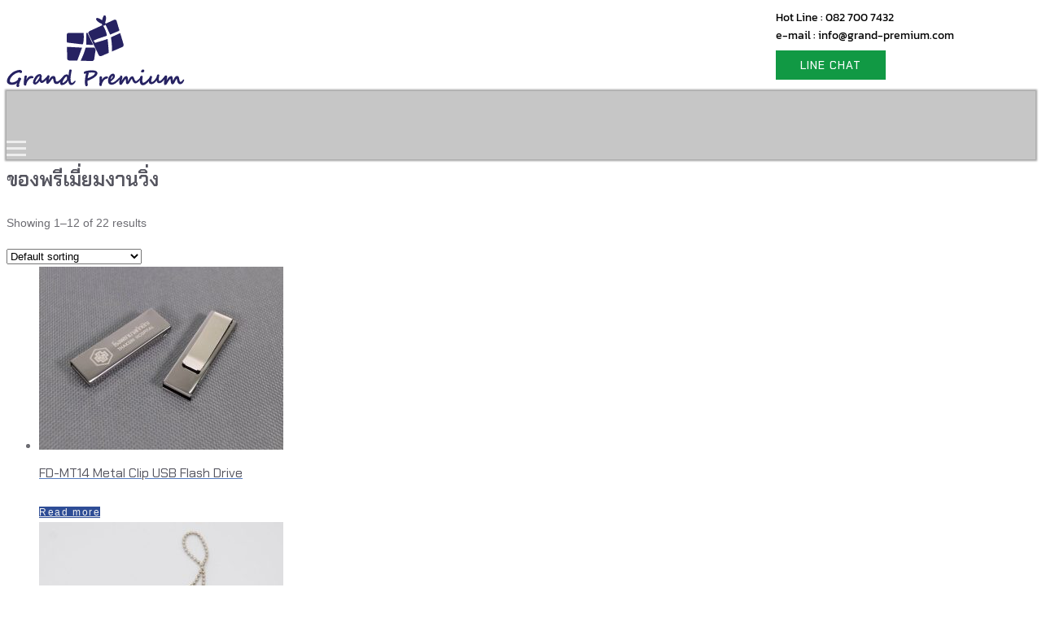

--- FILE ---
content_type: text/html; charset=UTF-8
request_url: https://grand-premium.com/product-category/%E0%B8%82%E0%B8%AD%E0%B8%87%E0%B8%9E%E0%B8%A3%E0%B8%B5%E0%B9%80%E0%B8%A1%E0%B8%B5%E0%B9%88%E0%B8%A2%E0%B8%A1%E0%B8%87%E0%B8%B2%E0%B8%99%E0%B8%A7%E0%B8%B4%E0%B9%88%E0%B8%87/
body_size: 99449
content:
<!DOCTYPE html>
<html lang="en-US">
<head><meta charset="UTF-8"><script>if(navigator.userAgent.match(/MSIE|Internet Explorer/i)||navigator.userAgent.match(/Trident\/7\..*?rv:11/i)){var href=document.location.href;if(!href.match(/[?&]nowprocket/)){if(href.indexOf("?")==-1){if(href.indexOf("#")==-1){document.location.href=href+"?nowprocket=1"}else{document.location.href=href.replace("#","?nowprocket=1#")}}else{if(href.indexOf("#")==-1){document.location.href=href+"&nowprocket=1"}else{document.location.href=href.replace("#","&nowprocket=1#")}}}}</script><script>(()=>{class RocketLazyLoadScripts{constructor(){this.v="2.0.4",this.userEvents=["keydown","keyup","mousedown","mouseup","mousemove","mouseover","mouseout","touchmove","touchstart","touchend","touchcancel","wheel","click","dblclick","input"],this.attributeEvents=["onblur","onclick","oncontextmenu","ondblclick","onfocus","onmousedown","onmouseenter","onmouseleave","onmousemove","onmouseout","onmouseover","onmouseup","onmousewheel","onscroll","onsubmit"]}async t(){this.i(),this.o(),/iP(ad|hone)/.test(navigator.userAgent)&&this.h(),this.u(),this.l(this),this.m(),this.k(this),this.p(this),this._(),await Promise.all([this.R(),this.L()]),this.lastBreath=Date.now(),this.S(this),this.P(),this.D(),this.O(),this.M(),await this.C(this.delayedScripts.normal),await this.C(this.delayedScripts.defer),await this.C(this.delayedScripts.async),await this.T(),await this.F(),await this.j(),await this.A(),window.dispatchEvent(new Event("rocket-allScriptsLoaded")),this.everythingLoaded=!0,this.lastTouchEnd&&await new Promise(t=>setTimeout(t,500-Date.now()+this.lastTouchEnd)),this.I(),this.H(),this.U(),this.W()}i(){this.CSPIssue=sessionStorage.getItem("rocketCSPIssue"),document.addEventListener("securitypolicyviolation",t=>{this.CSPIssue||"script-src-elem"!==t.violatedDirective||"data"!==t.blockedURI||(this.CSPIssue=!0,sessionStorage.setItem("rocketCSPIssue",!0))},{isRocket:!0})}o(){window.addEventListener("pageshow",t=>{this.persisted=t.persisted,this.realWindowLoadedFired=!0},{isRocket:!0}),window.addEventListener("pagehide",()=>{this.onFirstUserAction=null},{isRocket:!0})}h(){let t;function e(e){t=e}window.addEventListener("touchstart",e,{isRocket:!0}),window.addEventListener("touchend",function i(o){o.changedTouches[0]&&t.changedTouches[0]&&Math.abs(o.changedTouches[0].pageX-t.changedTouches[0].pageX)<10&&Math.abs(o.changedTouches[0].pageY-t.changedTouches[0].pageY)<10&&o.timeStamp-t.timeStamp<200&&(window.removeEventListener("touchstart",e,{isRocket:!0}),window.removeEventListener("touchend",i,{isRocket:!0}),"INPUT"===o.target.tagName&&"text"===o.target.type||(o.target.dispatchEvent(new TouchEvent("touchend",{target:o.target,bubbles:!0})),o.target.dispatchEvent(new MouseEvent("mouseover",{target:o.target,bubbles:!0})),o.target.dispatchEvent(new PointerEvent("click",{target:o.target,bubbles:!0,cancelable:!0,detail:1,clientX:o.changedTouches[0].clientX,clientY:o.changedTouches[0].clientY})),event.preventDefault()))},{isRocket:!0})}q(t){this.userActionTriggered||("mousemove"!==t.type||this.firstMousemoveIgnored?"keyup"===t.type||"mouseover"===t.type||"mouseout"===t.type||(this.userActionTriggered=!0,this.onFirstUserAction&&this.onFirstUserAction()):this.firstMousemoveIgnored=!0),"click"===t.type&&t.preventDefault(),t.stopPropagation(),t.stopImmediatePropagation(),"touchstart"===this.lastEvent&&"touchend"===t.type&&(this.lastTouchEnd=Date.now()),"click"===t.type&&(this.lastTouchEnd=0),this.lastEvent=t.type,t.composedPath&&t.composedPath()[0].getRootNode()instanceof ShadowRoot&&(t.rocketTarget=t.composedPath()[0]),this.savedUserEvents.push(t)}u(){this.savedUserEvents=[],this.userEventHandler=this.q.bind(this),this.userEvents.forEach(t=>window.addEventListener(t,this.userEventHandler,{passive:!1,isRocket:!0})),document.addEventListener("visibilitychange",this.userEventHandler,{isRocket:!0})}U(){this.userEvents.forEach(t=>window.removeEventListener(t,this.userEventHandler,{passive:!1,isRocket:!0})),document.removeEventListener("visibilitychange",this.userEventHandler,{isRocket:!0}),this.savedUserEvents.forEach(t=>{(t.rocketTarget||t.target).dispatchEvent(new window[t.constructor.name](t.type,t))})}m(){const t="return false",e=Array.from(this.attributeEvents,t=>"data-rocket-"+t),i="["+this.attributeEvents.join("],[")+"]",o="[data-rocket-"+this.attributeEvents.join("],[data-rocket-")+"]",s=(e,i,o)=>{o&&o!==t&&(e.setAttribute("data-rocket-"+i,o),e["rocket"+i]=new Function("event",o),e.setAttribute(i,t))};new MutationObserver(t=>{for(const n of t)"attributes"===n.type&&(n.attributeName.startsWith("data-rocket-")||this.everythingLoaded?n.attributeName.startsWith("data-rocket-")&&this.everythingLoaded&&this.N(n.target,n.attributeName.substring(12)):s(n.target,n.attributeName,n.target.getAttribute(n.attributeName))),"childList"===n.type&&n.addedNodes.forEach(t=>{if(t.nodeType===Node.ELEMENT_NODE)if(this.everythingLoaded)for(const i of[t,...t.querySelectorAll(o)])for(const t of i.getAttributeNames())e.includes(t)&&this.N(i,t.substring(12));else for(const e of[t,...t.querySelectorAll(i)])for(const t of e.getAttributeNames())this.attributeEvents.includes(t)&&s(e,t,e.getAttribute(t))})}).observe(document,{subtree:!0,childList:!0,attributeFilter:[...this.attributeEvents,...e]})}I(){this.attributeEvents.forEach(t=>{document.querySelectorAll("[data-rocket-"+t+"]").forEach(e=>{this.N(e,t)})})}N(t,e){const i=t.getAttribute("data-rocket-"+e);i&&(t.setAttribute(e,i),t.removeAttribute("data-rocket-"+e))}k(t){Object.defineProperty(HTMLElement.prototype,"onclick",{get(){return this.rocketonclick||null},set(e){this.rocketonclick=e,this.setAttribute(t.everythingLoaded?"onclick":"data-rocket-onclick","this.rocketonclick(event)")}})}S(t){function e(e,i){let o=e[i];e[i]=null,Object.defineProperty(e,i,{get:()=>o,set(s){t.everythingLoaded?o=s:e["rocket"+i]=o=s}})}e(document,"onreadystatechange"),e(window,"onload"),e(window,"onpageshow");try{Object.defineProperty(document,"readyState",{get:()=>t.rocketReadyState,set(e){t.rocketReadyState=e},configurable:!0}),document.readyState="loading"}catch(t){console.log("WPRocket DJE readyState conflict, bypassing")}}l(t){this.originalAddEventListener=EventTarget.prototype.addEventListener,this.originalRemoveEventListener=EventTarget.prototype.removeEventListener,this.savedEventListeners=[],EventTarget.prototype.addEventListener=function(e,i,o){o&&o.isRocket||!t.B(e,this)&&!t.userEvents.includes(e)||t.B(e,this)&&!t.userActionTriggered||e.startsWith("rocket-")||t.everythingLoaded?t.originalAddEventListener.call(this,e,i,o):(t.savedEventListeners.push({target:this,remove:!1,type:e,func:i,options:o}),"mouseenter"!==e&&"mouseleave"!==e||t.originalAddEventListener.call(this,e,t.savedUserEvents.push,o))},EventTarget.prototype.removeEventListener=function(e,i,o){o&&o.isRocket||!t.B(e,this)&&!t.userEvents.includes(e)||t.B(e,this)&&!t.userActionTriggered||e.startsWith("rocket-")||t.everythingLoaded?t.originalRemoveEventListener.call(this,e,i,o):t.savedEventListeners.push({target:this,remove:!0,type:e,func:i,options:o})}}J(t,e){this.savedEventListeners=this.savedEventListeners.filter(i=>{let o=i.type,s=i.target||window;return e!==o||t!==s||(this.B(o,s)&&(i.type="rocket-"+o),this.$(i),!1)})}H(){EventTarget.prototype.addEventListener=this.originalAddEventListener,EventTarget.prototype.removeEventListener=this.originalRemoveEventListener,this.savedEventListeners.forEach(t=>this.$(t))}$(t){t.remove?this.originalRemoveEventListener.call(t.target,t.type,t.func,t.options):this.originalAddEventListener.call(t.target,t.type,t.func,t.options)}p(t){let e;function i(e){return t.everythingLoaded?e:e.split(" ").map(t=>"load"===t||t.startsWith("load.")?"rocket-jquery-load":t).join(" ")}function o(o){function s(e){const s=o.fn[e];o.fn[e]=o.fn.init.prototype[e]=function(){return this[0]===window&&t.userActionTriggered&&("string"==typeof arguments[0]||arguments[0]instanceof String?arguments[0]=i(arguments[0]):"object"==typeof arguments[0]&&Object.keys(arguments[0]).forEach(t=>{const e=arguments[0][t];delete arguments[0][t],arguments[0][i(t)]=e})),s.apply(this,arguments),this}}if(o&&o.fn&&!t.allJQueries.includes(o)){const e={DOMContentLoaded:[],"rocket-DOMContentLoaded":[]};for(const t in e)document.addEventListener(t,()=>{e[t].forEach(t=>t())},{isRocket:!0});o.fn.ready=o.fn.init.prototype.ready=function(i){function s(){parseInt(o.fn.jquery)>2?setTimeout(()=>i.bind(document)(o)):i.bind(document)(o)}return"function"==typeof i&&(t.realDomReadyFired?!t.userActionTriggered||t.fauxDomReadyFired?s():e["rocket-DOMContentLoaded"].push(s):e.DOMContentLoaded.push(s)),o([])},s("on"),s("one"),s("off"),t.allJQueries.push(o)}e=o}t.allJQueries=[],o(window.jQuery),Object.defineProperty(window,"jQuery",{get:()=>e,set(t){o(t)}})}P(){const t=new Map;document.write=document.writeln=function(e){const i=document.currentScript,o=document.createRange(),s=i.parentElement;let n=t.get(i);void 0===n&&(n=i.nextSibling,t.set(i,n));const c=document.createDocumentFragment();o.setStart(c,0),c.appendChild(o.createContextualFragment(e)),s.insertBefore(c,n)}}async R(){return new Promise(t=>{this.userActionTriggered?t():this.onFirstUserAction=t})}async L(){return new Promise(t=>{document.addEventListener("DOMContentLoaded",()=>{this.realDomReadyFired=!0,t()},{isRocket:!0})})}async j(){return this.realWindowLoadedFired?Promise.resolve():new Promise(t=>{window.addEventListener("load",t,{isRocket:!0})})}M(){this.pendingScripts=[];this.scriptsMutationObserver=new MutationObserver(t=>{for(const e of t)e.addedNodes.forEach(t=>{"SCRIPT"!==t.tagName||t.noModule||t.isWPRocket||this.pendingScripts.push({script:t,promise:new Promise(e=>{const i=()=>{const i=this.pendingScripts.findIndex(e=>e.script===t);i>=0&&this.pendingScripts.splice(i,1),e()};t.addEventListener("load",i,{isRocket:!0}),t.addEventListener("error",i,{isRocket:!0}),setTimeout(i,1e3)})})})}),this.scriptsMutationObserver.observe(document,{childList:!0,subtree:!0})}async F(){await this.X(),this.pendingScripts.length?(await this.pendingScripts[0].promise,await this.F()):this.scriptsMutationObserver.disconnect()}D(){this.delayedScripts={normal:[],async:[],defer:[]},document.querySelectorAll("script[type$=rocketlazyloadscript]").forEach(t=>{t.hasAttribute("data-rocket-src")?t.hasAttribute("async")&&!1!==t.async?this.delayedScripts.async.push(t):t.hasAttribute("defer")&&!1!==t.defer||"module"===t.getAttribute("data-rocket-type")?this.delayedScripts.defer.push(t):this.delayedScripts.normal.push(t):this.delayedScripts.normal.push(t)})}async _(){await this.L();let t=[];document.querySelectorAll("script[type$=rocketlazyloadscript][data-rocket-src]").forEach(e=>{let i=e.getAttribute("data-rocket-src");if(i&&!i.startsWith("data:")){i.startsWith("//")&&(i=location.protocol+i);try{const o=new URL(i).origin;o!==location.origin&&t.push({src:o,crossOrigin:e.crossOrigin||"module"===e.getAttribute("data-rocket-type")})}catch(t){}}}),t=[...new Map(t.map(t=>[JSON.stringify(t),t])).values()],this.Y(t,"preconnect")}async G(t){if(await this.K(),!0!==t.noModule||!("noModule"in HTMLScriptElement.prototype))return new Promise(e=>{let i;function o(){(i||t).setAttribute("data-rocket-status","executed"),e()}try{if(navigator.userAgent.includes("Firefox/")||""===navigator.vendor||this.CSPIssue)i=document.createElement("script"),[...t.attributes].forEach(t=>{let e=t.nodeName;"type"!==e&&("data-rocket-type"===e&&(e="type"),"data-rocket-src"===e&&(e="src"),i.setAttribute(e,t.nodeValue))}),t.text&&(i.text=t.text),t.nonce&&(i.nonce=t.nonce),i.hasAttribute("src")?(i.addEventListener("load",o,{isRocket:!0}),i.addEventListener("error",()=>{i.setAttribute("data-rocket-status","failed-network"),e()},{isRocket:!0}),setTimeout(()=>{i.isConnected||e()},1)):(i.text=t.text,o()),i.isWPRocket=!0,t.parentNode.replaceChild(i,t);else{const i=t.getAttribute("data-rocket-type"),s=t.getAttribute("data-rocket-src");i?(t.type=i,t.removeAttribute("data-rocket-type")):t.removeAttribute("type"),t.addEventListener("load",o,{isRocket:!0}),t.addEventListener("error",i=>{this.CSPIssue&&i.target.src.startsWith("data:")?(console.log("WPRocket: CSP fallback activated"),t.removeAttribute("src"),this.G(t).then(e)):(t.setAttribute("data-rocket-status","failed-network"),e())},{isRocket:!0}),s?(t.fetchPriority="high",t.removeAttribute("data-rocket-src"),t.src=s):t.src="data:text/javascript;base64,"+window.btoa(unescape(encodeURIComponent(t.text)))}}catch(i){t.setAttribute("data-rocket-status","failed-transform"),e()}});t.setAttribute("data-rocket-status","skipped")}async C(t){const e=t.shift();return e?(e.isConnected&&await this.G(e),this.C(t)):Promise.resolve()}O(){this.Y([...this.delayedScripts.normal,...this.delayedScripts.defer,...this.delayedScripts.async],"preload")}Y(t,e){this.trash=this.trash||[];let i=!0;var o=document.createDocumentFragment();t.forEach(t=>{const s=t.getAttribute&&t.getAttribute("data-rocket-src")||t.src;if(s&&!s.startsWith("data:")){const n=document.createElement("link");n.href=s,n.rel=e,"preconnect"!==e&&(n.as="script",n.fetchPriority=i?"high":"low"),t.getAttribute&&"module"===t.getAttribute("data-rocket-type")&&(n.crossOrigin=!0),t.crossOrigin&&(n.crossOrigin=t.crossOrigin),t.integrity&&(n.integrity=t.integrity),t.nonce&&(n.nonce=t.nonce),o.appendChild(n),this.trash.push(n),i=!1}}),document.head.appendChild(o)}W(){this.trash.forEach(t=>t.remove())}async T(){try{document.readyState="interactive"}catch(t){}this.fauxDomReadyFired=!0;try{await this.K(),this.J(document,"readystatechange"),document.dispatchEvent(new Event("rocket-readystatechange")),await this.K(),document.rocketonreadystatechange&&document.rocketonreadystatechange(),await this.K(),this.J(document,"DOMContentLoaded"),document.dispatchEvent(new Event("rocket-DOMContentLoaded")),await this.K(),this.J(window,"DOMContentLoaded"),window.dispatchEvent(new Event("rocket-DOMContentLoaded"))}catch(t){console.error(t)}}async A(){try{document.readyState="complete"}catch(t){}try{await this.K(),this.J(document,"readystatechange"),document.dispatchEvent(new Event("rocket-readystatechange")),await this.K(),document.rocketonreadystatechange&&document.rocketonreadystatechange(),await this.K(),this.J(window,"load"),window.dispatchEvent(new Event("rocket-load")),await this.K(),window.rocketonload&&window.rocketonload(),await this.K(),this.allJQueries.forEach(t=>t(window).trigger("rocket-jquery-load")),await this.K(),this.J(window,"pageshow");const t=new Event("rocket-pageshow");t.persisted=this.persisted,window.dispatchEvent(t),await this.K(),window.rocketonpageshow&&window.rocketonpageshow({persisted:this.persisted})}catch(t){console.error(t)}}async K(){Date.now()-this.lastBreath>45&&(await this.X(),this.lastBreath=Date.now())}async X(){return document.hidden?new Promise(t=>setTimeout(t)):new Promise(t=>requestAnimationFrame(t))}B(t,e){return e===document&&"readystatechange"===t||(e===document&&"DOMContentLoaded"===t||(e===window&&"DOMContentLoaded"===t||(e===window&&"load"===t||e===window&&"pageshow"===t)))}static run(){(new RocketLazyLoadScripts).t()}}RocketLazyLoadScripts.run()})();</script>
    
    <meta name="viewport" content="width=device-width, initial-scale=1.0" />
    <meta name='robots' content='index, follow, max-image-preview:large, max-snippet:-1, max-video-preview:-1' />
	<style>img:is([sizes="auto" i], [sizes^="auto," i]) { contain-intrinsic-size: 3000px 1500px }</style>
	
<!-- Google Tag Manager for WordPress by gtm4wp.com -->
<script data-cfasync="false" data-pagespeed-no-defer>
	var gtm4wp_datalayer_name = "dataLayer";
	var dataLayer = dataLayer || [];
</script>
<!-- End Google Tag Manager for WordPress by gtm4wp.com -->
	<!-- This site is optimized with the Yoast SEO plugin v25.2 - https://yoast.com/wordpress/plugins/seo/ -->
	<title>ของพรีเมี่ยมงานวิ่ง Archives &#8902; Grand Premium | Gift and Premium provider</title>
<link data-rocket-prefetch href="https://www.google-analytics.com" rel="dns-prefetch">
<link data-rocket-prefetch href="https://www.googletagmanager.com" rel="dns-prefetch">
<link data-rocket-preload as="style" data-wpr-hosted-gf-parameters="family=Chakra%20Petch%3Aregular%7CKanit%3Aregular%7CChakra%20Petch%3A600normal%2C400normal%2C400italic%2C500normal%2C300normal%7CKanit%3A300%7CKanit%3A400&subset=latin%2Clatin-ext%2Cthai%2Cvietnamese,thai%2Clatin-ext%2Cvietnamese%2Clatin&display=swap" href="https://grand-premium.com/wp-content/cache/fonts/1/google-fonts/css/3/6/f/7b2bc7a45c55db44aaf5633341289.css" rel="preload">
<link data-wpr-hosted-gf-parameters="family=Chakra%20Petch%3Aregular%7CKanit%3Aregular%7CChakra%20Petch%3A600normal%2C400normal%2C400italic%2C500normal%2C300normal%7CKanit%3A300%7CKanit%3A400&subset=latin%2Clatin-ext%2Cthai%2Cvietnamese,thai%2Clatin-ext%2Cvietnamese%2Clatin&display=swap" href="https://grand-premium.com/wp-content/cache/fonts/1/google-fonts/css/3/6/f/7b2bc7a45c55db44aaf5633341289.css" media="print" onload="this.media=&#039;all&#039;" rel="stylesheet">
<noscript data-wpr-hosted-gf-parameters=""><link rel="stylesheet" href="https://fonts.googleapis.com/css?family=Chakra%20Petch%3Aregular%7CKanit%3Aregular%7CChakra%20Petch%3A600normal%2C400normal%2C400italic%2C500normal%2C300normal%7CKanit%3A300%7CKanit%3A400&#038;subset=latin%2Clatin-ext%2Cthai%2Cvietnamese,thai%2Clatin-ext%2Cvietnamese%2Clatin&#038;display=swap"></noscript><link rel="preload" data-rocket-preload as="image" href="https://grand-premium.com/wp-content/uploads/2020/06/wristband-stopbully2-300x225.jpg" imagesrcset="https://grand-premium.com/wp-content/uploads/2020/06/wristband-stopbully2-300x225.jpg 300w, https://grand-premium.com/wp-content/uploads/2020/06/wristband-stopbully2-600x450.jpg 600w, https://grand-premium.com/wp-content/uploads/2020/06/wristband-stopbully2-1024x768.jpg 1024w, https://grand-premium.com/wp-content/uploads/2020/06/wristband-stopbully2-768x576.jpg 768w, https://grand-premium.com/wp-content/uploads/2020/06/wristband-stopbully2-848x636.jpg 848w, https://grand-premium.com/wp-content/uploads/2020/06/wristband-stopbully2-1140x855.jpg 1140w, https://grand-premium.com/wp-content/uploads/2020/06/wristband-stopbully2-1170x878.jpg 1170w, https://grand-premium.com/wp-content/uploads/2020/06/wristband-stopbully2.jpg 1200w" imagesizes="auto, (max-width: 300px) 100vw, 300px" fetchpriority="high">
	<link rel="canonical" href="https://grand-premium.com/product-category/ของพรีเมี่ยมงานวิ่ง/" />
	<link rel="next" href="https://grand-premium.com/product-category/%e0%b8%82%e0%b8%ad%e0%b8%87%e0%b8%9e%e0%b8%a3%e0%b8%b5%e0%b9%80%e0%b8%a1%e0%b8%b5%e0%b9%88%e0%b8%a2%e0%b8%a1%e0%b8%87%e0%b8%b2%e0%b8%99%e0%b8%a7%e0%b8%b4%e0%b9%88%e0%b8%87/page/2/" />
	<meta property="og:locale" content="en_US" />
	<meta property="og:type" content="article" />
	<meta property="og:title" content="ของพรีเมี่ยมงานวิ่ง Archives &#8902; Grand Premium | Gift and Premium provider" />
	<meta property="og:url" content="https://grand-premium.com/product-category/ของพรีเมี่ยมงานวิ่ง/" />
	<meta property="og:site_name" content="Grand Premium | Gift and Premium provider" />
	<meta name="twitter:card" content="summary_large_image" />
	<script type="application/ld+json" class="yoast-schema-graph">{"@context":"https://schema.org","@graph":[{"@type":"CollectionPage","@id":"https://grand-premium.com/product-category/%e0%b8%82%e0%b8%ad%e0%b8%87%e0%b8%9e%e0%b8%a3%e0%b8%b5%e0%b9%80%e0%b8%a1%e0%b8%b5%e0%b9%88%e0%b8%a2%e0%b8%a1%e0%b8%87%e0%b8%b2%e0%b8%99%e0%b8%a7%e0%b8%b4%e0%b9%88%e0%b8%87/","url":"https://grand-premium.com/product-category/%e0%b8%82%e0%b8%ad%e0%b8%87%e0%b8%9e%e0%b8%a3%e0%b8%b5%e0%b9%80%e0%b8%a1%e0%b8%b5%e0%b9%88%e0%b8%a2%e0%b8%a1%e0%b8%87%e0%b8%b2%e0%b8%99%e0%b8%a7%e0%b8%b4%e0%b9%88%e0%b8%87/","name":"ของพรีเมี่ยมงานวิ่ง Archives &#8902; Grand Premium | Gift and Premium provider","isPartOf":{"@id":"https://grand-premium.com/#website"},"primaryImageOfPage":{"@id":"https://grand-premium.com/product-category/%e0%b8%82%e0%b8%ad%e0%b8%87%e0%b8%9e%e0%b8%a3%e0%b8%b5%e0%b9%80%e0%b8%a1%e0%b8%b5%e0%b9%88%e0%b8%a2%e0%b8%a1%e0%b8%87%e0%b8%b2%e0%b8%99%e0%b8%a7%e0%b8%b4%e0%b9%88%e0%b8%87/#primaryimage"},"image":{"@id":"https://grand-premium.com/product-category/%e0%b8%82%e0%b8%ad%e0%b8%87%e0%b8%9e%e0%b8%a3%e0%b8%b5%e0%b9%80%e0%b8%a1%e0%b8%b5%e0%b9%88%e0%b8%a2%e0%b8%a1%e0%b8%87%e0%b8%b2%e0%b8%99%e0%b8%a7%e0%b8%b4%e0%b9%88%e0%b8%87/#primaryimage"},"thumbnailUrl":"https://grand-premium.com/wp-content/uploads/2020/06/FD-MT14_Thaksinhospital.jpg","breadcrumb":{"@id":"https://grand-premium.com/product-category/%e0%b8%82%e0%b8%ad%e0%b8%87%e0%b8%9e%e0%b8%a3%e0%b8%b5%e0%b9%80%e0%b8%a1%e0%b8%b5%e0%b9%88%e0%b8%a2%e0%b8%a1%e0%b8%87%e0%b8%b2%e0%b8%99%e0%b8%a7%e0%b8%b4%e0%b9%88%e0%b8%87/#breadcrumb"},"inLanguage":"en-US"},{"@type":"ImageObject","inLanguage":"en-US","@id":"https://grand-premium.com/product-category/%e0%b8%82%e0%b8%ad%e0%b8%87%e0%b8%9e%e0%b8%a3%e0%b8%b5%e0%b9%80%e0%b8%a1%e0%b8%b5%e0%b9%88%e0%b8%a2%e0%b8%a1%e0%b8%87%e0%b8%b2%e0%b8%99%e0%b8%a7%e0%b8%b4%e0%b9%88%e0%b8%87/#primaryimage","url":"https://grand-premium.com/wp-content/uploads/2020/06/FD-MT14_Thaksinhospital.jpg","contentUrl":"https://grand-premium.com/wp-content/uploads/2020/06/FD-MT14_Thaksinhospital.jpg","width":1200,"height":800},{"@type":"BreadcrumbList","@id":"https://grand-premium.com/product-category/%e0%b8%82%e0%b8%ad%e0%b8%87%e0%b8%9e%e0%b8%a3%e0%b8%b5%e0%b9%80%e0%b8%a1%e0%b8%b5%e0%b9%88%e0%b8%a2%e0%b8%a1%e0%b8%87%e0%b8%b2%e0%b8%99%e0%b8%a7%e0%b8%b4%e0%b9%88%e0%b8%87/#breadcrumb","itemListElement":[{"@type":"ListItem","position":1,"name":"Home","item":"https://grand-premium.com/"},{"@type":"ListItem","position":2,"name":"ของพรีเมี่ยมงานวิ่ง"}]},{"@type":"WebSite","@id":"https://grand-premium.com/#website","url":"https://grand-premium.com/","name":"Grand Premium | Gift and Premium provider","description":"โรงงานผลิต-นำเข้า ของพรีเมี่ยม ของที่ระลึก ของขวัญ ของชำร่วย","publisher":{"@id":"https://grand-premium.com/#organization"},"potentialAction":[{"@type":"SearchAction","target":{"@type":"EntryPoint","urlTemplate":"https://grand-premium.com/?s={search_term_string}"},"query-input":{"@type":"PropertyValueSpecification","valueRequired":true,"valueName":"search_term_string"}}],"inLanguage":"en-US"},{"@type":"Organization","@id":"https://grand-premium.com/#organization","name":"Grand Premium Marketing Co.,Ltd.","url":"https://grand-premium.com/","logo":{"@type":"ImageObject","inLanguage":"en-US","@id":"https://grand-premium.com/#/schema/logo/image/","url":"https://grand-premium.com/wp-content/uploads/2021/03/logo.jpg","contentUrl":"https://grand-premium.com/wp-content/uploads/2021/03/logo.jpg","width":1600,"height":1600,"caption":"Grand Premium Marketing Co.,Ltd."},"image":{"@id":"https://grand-premium.com/#/schema/logo/image/"},"sameAs":["https://www.facebook.com/gpmthai/"]}]}</script>
	<!-- / Yoast SEO plugin. -->


<link rel='dns-prefetch' href='//www.googletagmanager.com' />
<link rel='dns-prefetch' href='//fonts.googleapis.com' />
<link href='https://fonts.gstatic.com' crossorigin rel='preconnect' />
<link rel="alternate" type="application/rss+xml" title="Grand Premium | Gift and Premium provider &raquo; Feed" href="https://grand-premium.com/feed/" />
<link rel="alternate" type="application/rss+xml" title="Grand Premium | Gift and Premium provider &raquo; Comments Feed" href="https://grand-premium.com/comments/feed/" />
<link rel="alternate" type="application/rss+xml" title="Grand Premium | Gift and Premium provider &raquo; ของพรีเมี่ยมงานวิ่ง Category Feed" href="https://grand-premium.com/product-category/%e0%b8%82%e0%b8%ad%e0%b8%87%e0%b8%9e%e0%b8%a3%e0%b8%b5%e0%b9%80%e0%b8%a1%e0%b8%b5%e0%b9%88%e0%b8%a2%e0%b8%a1%e0%b8%87%e0%b8%b2%e0%b8%99%e0%b8%a7%e0%b8%b4%e0%b9%88%e0%b8%87/feed/" />
<link data-minify="1" rel='stylesheet' id='fpd-js-css' href='https://grand-premium.com/wp-content/cache/min/1/wp-content/plugins/fancy-product-designer/assets/css/FancyProductDesigner-all.min.css?ver=1768998327' type='text/css' media='all' />
<link data-minify="1" rel='stylesheet' id='fpd-single-product-css' href='https://grand-premium.com/wp-content/cache/min/1/wp-content/plugins/fancy-product-designer/assets/css/fancy-product.css?ver=1768998327' type='text/css' media='all' />
<link data-minify="1" rel='stylesheet' id='woocommerce-layout-css' href='https://grand-premium.com/wp-content/cache/min/1/wp-content/plugins/woocommerce/assets/css/woocommerce-layout.css?ver=1768998327' type='text/css' media='all' />
<link data-minify="1" rel='stylesheet' id='woocommerce-smallscreen-css' href='https://grand-premium.com/wp-content/cache/min/1/wp-content/plugins/woocommerce/assets/css/woocommerce-smallscreen.css?ver=1768998327' type='text/css' media='only screen and (max-width: 768px)' />
<link data-minify="1" rel='stylesheet' id='woocommerce-general-css' href='https://grand-premium.com/wp-content/cache/min/1/wp-content/plugins/woocommerce/assets/css/woocommerce.css?ver=1768998327' type='text/css' media='all' />
<style id='woocommerce-inline-inline-css' type='text/css'>
.woocommerce form .form-row .required { visibility: visible; }
.woocommerce form .form-row .required { visibility: visible; }
</style>
<link data-minify="1" rel='stylesheet' id='brands-styles-css' href='https://grand-premium.com/wp-content/cache/min/1/wp-content/plugins/woocommerce/assets/css/brands.css?ver=1768998327' type='text/css' media='all' />
<link rel='stylesheet' id='visualcomposerstarter-woocommerce-css' href='https://grand-premium.com/wp-content/themes/visual-composer-starter/css/woocommerce/woocommerce.min.css?ver=3.4.1' type='text/css' media='all' />
<link data-minify="1" rel='stylesheet' id='visualcomposerstarter-font-css' href='https://grand-premium.com/wp-content/cache/min/1/wp-content/themes/visual-composer-starter/css/vc-font/visual-composer-starter-font.min.css?ver=1768998327' type='text/css' media='all' />
<link data-minify="1" rel='stylesheet' id='visualcomposerstarter-general-css' href='https://grand-premium.com/wp-content/cache/min/1/wp-content/themes/visual-composer-starter/css/styles/style.min.css?ver=1768998327' type='text/css' media='all' />
<link rel='stylesheet' id='visualcomposerstarter-responsive-css' href='https://grand-premium.com/wp-content/themes/visual-composer-starter/css/styles/responsive.min.css?ver=3.4.1' type='text/css' media='all' />
<link rel='stylesheet' id='visualcomposerstarter-style-css' href='https://grand-premium.com/wp-content/themes/visual-composer-starter/style.css?ver=6.8.3' type='text/css' media='all' />
<style id='visualcomposerstarter-style-inline-css' type='text/css'>

	/*Body fonts and style*/
	body,
	#main-menu ul li ul li,
	.comment-content cite,
	.entry-content cite,
	.visualcomposerstarter legend
	 { font-family: Arial, Helvetica, sans-serif; }
	 body,
	 .sidebar-widget-area a:hover, .sidebar-widget-area a:focus,
	 .sidebar-widget-area .widget_recent_entries ul li:hover, .sidebar-widget-area .widget_archive ul li:hover, .sidebar-widget-area .widget_categories ul li:hover, .sidebar-widget-area .widget_meta ul li:hover, .sidebar-widget-area .widget_recent_entries ul li:focus, .sidebar-widget-area .widget_archive ul li:focus, .sidebar-widget-area .widget_categories ul li:focus, .sidebar-widget-area .widget_meta ul li:focus { color: #555555; }
	  .comment-content table,
	  .entry-content table { border-color: #555555; }
	  .entry-full-content .entry-author-data .author-biography,
	  .entry-full-content .entry-meta,
	  .nav-links.post-navigation a .meta-nav,
	  .search-results-header h4,
	  .entry-preview .entry-meta li,
	  .entry-preview .entry-meta li a,
	  .entry-content .gallery-caption,
	  .comment-content blockquote,
	  .entry-content blockquote,
	  .wp-caption .wp-caption-text,
	  .comments-area .comment-list .comment-metadata a { color: #777777; }
	  .comments-area .comment-list .comment-metadata a:hover,
	  .comments-area .comment-list .comment-metadata a:focus { border-bottom-color: #777777; }
	  a,
	  .comments-area .comment-list .reply a,
	  .comments-area span.required,
	  .comments-area .comment-subscription-form label:before,
	  .entry-preview .entry-meta li a:hover:before,
	  .entry-preview .entry-meta li a:focus:before,
	  .entry-preview .entry-meta li.entry-meta-category:hover:before,
	  .entry-content p a:hover,
	  .entry-content ol a:hover,
	  .entry-content ul a:hover,
	  .entry-content table a:hover,
	  .entry-content datalist a:hover,
	  .entry-content blockquote a:hover,
	  .entry-content dl a:hover,
	  .entry-content address a:hover,
	  .entry-content p a:focus,
	  .entry-content ol a:focus,
	  .entry-content ul a:focus,
	  .entry-content table a:focus,
	  .entry-content datalist a:focus,
	  .entry-content blockquote a:focus,
	  .entry-content dl a:focus,
	  .entry-content address a:focus,
	  .entry-content ul > li:before,
	  .comment-content p a:hover,
	  .comment-content ol a:hover,
	  .comment-content ul a:hover,
	  .comment-content table a:hover,
	  .comment-content datalist a:hover,
	  .comment-content blockquote a:hover,
	  .comment-content dl a:hover,
	  .comment-content address a:hover,
	  .comment-content p a:focus,
	  .comment-content ol a:focus,
	  .comment-content ul a:focus,
	  .comment-content table a:focus,
	  .comment-content datalist a:focus,
	  .comment-content blockquote a:focus,
	  .comment-content dl a:focus,
	  .comment-content address a:focus,
	  .comment-content ul > li:before,
	  .sidebar-widget-area .widget_recent_entries ul li,
	  .sidebar-widget-area .widget_archive ul li,
	  .sidebar-widget-area .widget_categories ul li,
	  .sidebar-widget-area .widget_meta ul li { color: #557cbf; }     
	  .comments-area .comment-list .reply a:hover,
	  .comments-area .comment-list .reply a:focus,
	  .comment-content p a,
	  .comment-content ol a,
	  .comment-content ul a,
	  .comment-content table a,
	  .comment-content datalist a,
	  .comment-content blockquote a,
	  .comment-content dl a,
	  .comment-content address a,
	  .entry-content p a,
	  .entry-content ol a,
	  .entry-content ul a,
	  .entry-content table a,
	  .entry-content datalist a,
	  .entry-content blockquote a,
	  .entry-content dl a,
	  .entry-content address a { border-bottom-color: #557cbf; }    
	  .entry-content blockquote, .comment-content { border-left-color: #557cbf; }
	  
	  html, #main-menu ul li ul li { font-size: 14 }
	  body, #footer, .footer-widget-area .widget-title { line-height: 1.7; }
	  body {
		letter-spacing: 0.01rem;
		font-weight: 400;
		font-style: normal;
		text-transform: none;
	  }
	  
	  .comment-content address,
	  .comment-content blockquote,
	  .comment-content datalist,
	  .comment-content dl,
	  .comment-content ol,
	  .comment-content p,
	  .comment-content table,
	  .comment-content ul,
	  .entry-content address,
	  .entry-content blockquote,
	  .entry-content datalist,
	  .entry-content dl,
	  .entry-content ol,
	  .entry-content p,
	  .entry-content table,
	  .entry-content ul {
		margin-top: 0;
		margin-bottom: 1.5rem;
	  }
	  
	  /*Buttons font and style*/
	  .comments-area .form-submit input[type=submit],
	  .blue-button { 
			background-color: #2e4d96; 
			color: #f4f4f4;
			font-family: Tahoma, Geneva, sans-serif;
			font-size: 12px;
			font-weight: 400;
			font-style: normal;
			letter-spacing: 0.1rem;
			line-height: 0;
			text-transform: none;
			margin-top: 0;
			margin-bottom: 0;
	  }
	  .comments-area .form-submit input[type=submit]:hover,
	  .comments-area .form-submit input[type=submit]:focus,
	  .blue-button:hover, .blue-button:focus, 
	  .entry-content p a.blue-button:hover { 
			background-color: #3c63a6; 
			color: #f4f4f4; 
	  }
	  
	  .nav-links.archive-navigation .page-numbers {
	        background-color: #2e4d96; 
			color: #f4f4f4;
	  }
	  
	  .nav-links.archive-navigation a.page-numbers:hover, 
	  .nav-links.archive-navigation a.page-numbers:focus, 
	  .nav-links.archive-navigation .page-numbers.current {
	        background-color: #3c63a6; 
			color: #f4f4f4; 
	  }
	  .visualcomposerstarter #review_form #respond .form-submit .submit
	   {
	  		background-color: #2e4d96; 
			color: #f4f4f4;
			font-family: Tahoma, Geneva, sans-serif;
			font-size: 12px;
			font-weight: 400;
			font-style: normal;
			letter-spacing: 0.1rem;
			line-height: 0;
			text-transform: none;
			margin-top: 0;
			margin-bottom: 0;
	  }
	  .visualcomposerstarter #review_form #respond .form-submit .submit:hover,
	  .visualcomposerstarter #review_form #respond .form-submit .submit:focus { 
			background-color: #3c63a6; 
			color: #f4f4f4; 
	  }
	
	/*Headers fonts and style*/
	.header-widgetised-area .widget_text,
	 #main-menu > ul > li > a, 
	 .entry-full-content .entry-author-data .author-name, 
	 .nav-links.post-navigation a .post-title, 
	 .comments-area .comment-list .comment-author,
	 .comments-area .comment-list .reply a,
	 .comments-area .comment-form-comment label,
	 .comments-area .comment-form-author label,
	 .comments-area .comment-form-email label,
	 .comments-area .comment-form-url label,
	 .comment-content blockquote,
	 .entry-content blockquote { font-family: Montserrat; }
	.entry-full-content .entry-author-data .author-name,
	.entry-full-content .entry-meta a,
	.nav-links.post-navigation a .post-title,
	.comments-area .comment-list .comment-author,
	.comments-area .comment-list .comment-author a,
	.search-results-header h4 strong,
	.entry-preview .entry-meta li a:hover,
	.entry-preview .entry-meta li a:focus { color: #333333; }
	
	.entry-full-content .entry-meta a,
	.comments-area .comment-list .comment-author a:hover,
	.comments-area .comment-list .comment-author a:focus,
	.nav-links.post-navigation a .post-title { border-bottom-color: #333333; }

	 
	 h1 {
		color: #333333;
		font-family: Montserrat;
		font-size: 20px;
		font-weight: 400;
		font-style: normal;
		letter-spacing: 0.01rem;
		line-height: 1.1;
		margin-top: 0;
		margin-bottom: 2.125rem;
		text-transform: none;  
	 }
	 h1 a {color: #557cbf;}
	 h1 a:hover, h1 a:focus {color: #557cbf;}
	 h2 {
		color: #333333;
		font-family: Arial, Helvetica, sans-serif;
		font-size: 12px;
		font-weight: 300;
		font-style: normal;
		letter-spacing: 0.01rem;
		line-height: 1.1;
		margin-top: 0;
		margin-bottom: 0.625rem;
		text-transform: none;  
	 }
	 h2 a {color: #557cbf;}
	 h2 a:hover, h2 a:focus {color: #557cbf;}
	 h3 {
		color: #333333;
		font-family: Arial, Helvetica, sans-serif;
		font-size: 25px;
		font-weight: 400;
		font-style: normal;
		letter-spacing: 0.01rem;
		line-height: 1.1;
		margin-top: 0;
		margin-bottom: 0.625rem;
		text-transform: none;  
	 }
	 h3 a {color: #557cbf;}
	 h3 a:hover, h3 a:focus {color: #557cbf;}
	 h4 {
		color: #333333;
		font-family: Arial, Helvetica, sans-serif;
		font-size: 18px;
		font-weight: 400;
		font-style: normal;
		letter-spacing: 0.01rem;
		line-height: 1.1;
		margin-top: 0;
		margin-bottom: 0.625rem;
		text-transform: none;  
	 }
	 h4 a {color: #557cbf;}
	 h4 a:hover, h4 a:focus {color: #557cbf;}
	 h5 {
		color: #333333;
		font-family: Arial, Helvetica, sans-serif;
		font-size: 22px;
		font-weight: 400;
		font-style: normal;
		letter-spacing: 0.01rem;
		line-height: 1.1;
		margin-top: 0;
		margin-bottom: 0.625rem;
		text-transform: none;  
	 }
	 h5 a {color: #557cbf;}
	 h5 a:hover, h5 a:focus {color: #557cbf;}
	 h6 {
		color: #333333;
		font-family: Arial, Helvetica, sans-serif;
		font-size: 16px;
		font-weight: 400;
		font-style: normal;
		letter-spacing: 0.01rem;
		line-height: 1.1;
		margin-top: 0;
		margin-bottom: 0.625rem;
		text-transform: none;  
	 }
	 h6 a {color: #557cbf;}
	 h6 a:hover, h6 a:focus {color: #557cbf;}
	
		/*Header and menu area background color*/
		#header .navbar .navbar-wrapper,
		body.navbar-no-background #header .navbar.fixed.scroll,
		body.header-full-width-boxed #header .navbar,
		body.header-full-width #header .navbar {
			background-color: transparent;
		}
		
		@media only screen and (min-width: 768px) {
			body:not(.menu-sandwich) #main-menu ul li ul { background-color: transparent; }
		}
		body.navbar-no-background #header .navbar {background-color: transparent;}
		
			/* WooCommerce */
			#add_payment_method .cart-collaterals .cart_totals table small,
			.woocommerce-cart .cart-collaterals .cart_totals table small,
			.woocommerce-checkout .cart-collaterals .cart_totals table small,
			.visualcomposerstarter.woocommerce-cart .woocommerce .cart-collaterals .cart_totals .cart-subtotal td,
			.visualcomposerstarter.woocommerce-cart .woocommerce .cart-collaterals .cart_totals .cart-subtotal th,
			.visualcomposerstarter.woocommerce-cart .woocommerce table.cart,
			.visualcomposerstarter.woocommerce .woocommerce-ordering,
			.visualcomposerstarter.woocommerce .woocommerce-result-count,
			.visualcomposerstarter.woocommerce-account .woocommerce-MyAccount-content a.button
			{ font-family: Arial, Helvetica, sans-serif; }
			.visualcomposerstarter.woocommerce-cart .woocommerce table.cart .product-name a
			{ color: #555555; }
			.visualcomposerstarter .products .added_to_cart {
			  font-family: Tahoma, Geneva, sans-serif;
			}
			.visualcomposerstarter.woocommerce nav.woocommerce-pagination ul li .page-numbers {
			  background-color: #2e4d96; 
			  color: #f4f4f4;
			}
			.visualcomposerstarter.woocommerce nav.woocommerce-pagination ul li .page-numbers:hover, 
			.visualcomposerstarter.woocommerce nav.woocommerce-pagination ul li .page-numbers:focus, 
			.visualcomposerstarter.woocommerce nav.woocommerce-pagination ul li .page-numbers.current {
			  background-color: #3c63a6; 
			  color: #f4f4f4; 
			}
			.visualcomposerstarter.woocommerce button.button,
			.visualcomposerstarter.woocommerce a.button.product_type_simple,
			.visualcomposerstarter.woocommerce a.button.product_type_grouped,
			.visualcomposerstarter.woocommerce a.button.product_type_variable,
			.visualcomposerstarter.woocommerce a.button.product_type_external,
			.visualcomposerstarter .woocommerce .buttons a.button.wc-forward,
			.visualcomposerstarter .woocommerce #place_order,
			.visualcomposerstarter .woocommerce .button.checkout-button,
			.visualcomposerstarter .woocommerce .button.wc-backward,
			.visualcomposerstarter .woocommerce .track_order .button,
			.visualcomposerstarter .woocommerce .vct-thank-you-footer a,
			.visualcomposerstarter .woocommerce .woocommerce-EditAccountForm .button,
			.visualcomposerstarter .woocommerce .woocommerce-MyAccount-content a.edit,
			.visualcomposerstarter .woocommerce .woocommerce-mini-cart__buttons.buttons a,
			.visualcomposerstarter .woocommerce .woocommerce-orders-table__cell .button,
			.visualcomposerstarter .woocommerce a.button,
			.visualcomposerstarter .woocommerce button.button
			{
			  background-color: #2e4d96; 
			  color: #f4f4f4;
			  font-family: Tahoma, Geneva, sans-serif;
			  font-size: 12px;
			  font-weight: 400;
			  font-style: normal;
			  letter-spacing: 0.1rem;
			  line-height: 0;
			  text-transform: none;
			  margin-top: 0;
			  margin-bottom: 0;
			}
			.visualcomposerstarter.woocommerce button.button.alt.disabled {
			  background-color: #2e4d96; 
			  color: #f4f4f4;
			}
			.visualcomposerstarter.woocommerce a.button:hover,
			.visualcomposerstarter.woocommerce a.button:focus,
			.visualcomposerstarter.woocommerce button.button:hover,
			.visualcomposerstarter.woocommerce button.button:focus,
			.visualcomposerstarter .woocommerce #place_order:hover,
			.visualcomposerstarter .woocommerce .button.checkout-button:hover,
			.visualcomposerstarter .woocommerce .button.wc-backward:hover,
			.visualcomposerstarter .woocommerce .track_order .button:hover,
			.visualcomposerstarter .woocommerce .vct-thank-you-footer a:hover,
			.visualcomposerstarter .woocommerce .woocommerce-EditAccountForm .button:hover,
			.visualcomposerstarter .woocommerce .woocommerce-MyAccount-content a.edit:hover,
			.visualcomposerstarter .woocommerce .woocommerce-mini-cart__buttons.buttons a:hover,
			.visualcomposerstarter .woocommerce .woocommerce-orders-table__cell .button:hover,
			.visualcomposerstarter .woocommerce a.button:hover,
			.visualcomposerstarter .woocommerce #place_order:focus,
			.visualcomposerstarter .woocommerce .button.checkout-button:focus,
			.visualcomposerstarter .woocommerce .button.wc-backward:focus,
			.visualcomposerstarter .woocommerce .track_order .button:focus,
			.visualcomposerstarter .woocommerce .vct-thank-you-footer a:focus,
			.visualcomposerstarter .woocommerce .woocommerce-EditAccountForm .button:focus,
			.visualcomposerstarter .woocommerce .woocommerce-MyAccount-content a.edit:focus,
			.visualcomposerstarter .woocommerce .woocommerce-mini-cart__buttons.buttons a:focus,
			.visualcomposerstarter .woocommerce .woocommerce-orders-table__cell .button:focus,
			.visualcomposerstarter .woocommerce a.button:focus
			{ 
			  background-color: #3c63a6; 
			  color: #f4f4f4; 
			}
			
			.visualcomposerstarter.woocommerce ul.products li.product .price,
			.visualcomposerstarter.woocommerce div.product p.price,
			.visualcomposerstarter.woocommerce div.product p.price ins,
			.visualcomposerstarter.woocommerce div.product span.price,
			.visualcomposerstarter.woocommerce div.product span.price ins,
			.visualcomposerstarter.woocommerce.widget .quantity,
			.visualcomposerstarter.woocommerce.widget del,
			.visualcomposerstarter.woocommerce.widget ins,
			.visualcomposerstarter.woocommerce.widget span.woocommerce-Price-amount.amount,
			.visualcomposerstarter.woocommerce p.price ins,
			.visualcomposerstarter.woocommerce p.price,
			.visualcomposerstarter.woocommerce span.price,
			.visualcomposerstarter.woocommerce span.price ins,
			.visualcomposerstarter .woocommerce.widget span.amount,
			.visualcomposerstarter .woocommerce.widget ins {
			  color: #19427f
			}
			
			.visualcomposerstarter.woocommerce span.price del,
			.visualcomposerstarter.woocommerce p.price del,
			.visualcomposerstarter.woocommerce p.price del span,
			.visualcomposerstarter.woocommerce span.price del span,
			.visualcomposerstarter .woocommerce.widget del,
			.visualcomposerstarter .woocommerce.widget del span.amount,
			.visualcomposerstarter.woocommerce ul.products li.product .price del {
			  color: #d5d5d5
			}
			
			.visualcomposerstarter .vct-cart-items-count {
			  background: #2b4b80;
			  color: #fff;
			}
			.visualcomposerstarter .vct-cart-wrapper svg g>g {
			  fill: #2b4b80;
			}
			
			.visualcomposerstarter.woocommerce div.product .entry-categories a,
			.visualcomposerstarter.woocommerce div.product .woocommerce-tabs ul.tabs li a
			{
			  color: #d5d5d5;
			}
			
			.visualcomposerstarter.woocommerce div.product .entry-categories a:hover,
			.visualcomposerstarter.woocommerce-cart .woocommerce table.cart .product-name a:hover,
			.visualcomposerstarter.woocommerce div.product .woocommerce-tabs ul.tabs li a:hover,
			.visualcomposerstarter.woocommerce div.product .entry-categories a:focus,
			.visualcomposerstarter.woocommerce-cart .woocommerce table.cart .product-name a:focus,
			.visualcomposerstarter.woocommerce div.product .woocommerce-tabs ul.tabs li a:focus,
			{
			  color: #aa3a90;
			}
			
			.visualcomposerstarter.woocommerce div.product .woocommerce-tabs ul.tabs li.active a
			{
			  color: #1e73be;
			}
			.visualcomposerstarter.woocommerce div.product .woocommerce-tabs ul.tabs li.active a:before
			{
			  background: #1e73be;
			}
			
			.woocommerce button.button[name="update_cart"],
		    .button[name="apply_coupon"],
		    .vct-checkout-button,
		    .woocommerce button.button:disabled, 
		    .woocommerce button.button:disabled[disabled]
			{
			  color: #4e4e4e;
			}
			
			.visualcomposerstarter .woocommerce.widget.widget_price_filter .ui-slider .ui-slider-handle,
			.visualcomposerstarter .woocommerce.widget.widget_price_filter .ui-slider .ui-slider-range
			{
			  background-color: #2b4b80;
			}
			
			.visualcomposerstarter .woocommerce.widget li a
			{
			  color: #000;
			}
			
			.visualcomposerstarter .woocommerce.widget li a:hover,
			.visualcomposerstarter .woocommerce.widget li a:focus
			{
			  color: #3d4bb5;
			}
			
			.visualcomposerstarter.woocommerce-cart .woocommerce table.cart a.remove:before,
			.visualcomposerstarter .woocommerce.widget .cart_list li a.remove:before,
			.visualcomposerstarter.woocommerce-cart .woocommerce table.cart a.remove:after,
			.visualcomposerstarter .woocommerce.widget .cart_list li a.remove:after
			{
			  background-color: #d5d5d5;
			}
			

	/*Body fonts and style*/
	body,
	#main-menu ul li ul li,
	.comment-content cite,
	.entry-content cite,
	.visualcomposerstarter legend
	 { font-family: Arial, Helvetica, sans-serif; }
	 body,
	 .sidebar-widget-area a:hover, .sidebar-widget-area a:focus,
	 .sidebar-widget-area .widget_recent_entries ul li:hover, .sidebar-widget-area .widget_archive ul li:hover, .sidebar-widget-area .widget_categories ul li:hover, .sidebar-widget-area .widget_meta ul li:hover, .sidebar-widget-area .widget_recent_entries ul li:focus, .sidebar-widget-area .widget_archive ul li:focus, .sidebar-widget-area .widget_categories ul li:focus, .sidebar-widget-area .widget_meta ul li:focus { color: #555555; }
	  .comment-content table,
	  .entry-content table { border-color: #555555; }
	  .entry-full-content .entry-author-data .author-biography,
	  .entry-full-content .entry-meta,
	  .nav-links.post-navigation a .meta-nav,
	  .search-results-header h4,
	  .entry-preview .entry-meta li,
	  .entry-preview .entry-meta li a,
	  .entry-content .gallery-caption,
	  .comment-content blockquote,
	  .entry-content blockquote,
	  .wp-caption .wp-caption-text,
	  .comments-area .comment-list .comment-metadata a { color: #777777; }
	  .comments-area .comment-list .comment-metadata a:hover,
	  .comments-area .comment-list .comment-metadata a:focus { border-bottom-color: #777777; }
	  a,
	  .comments-area .comment-list .reply a,
	  .comments-area span.required,
	  .comments-area .comment-subscription-form label:before,
	  .entry-preview .entry-meta li a:hover:before,
	  .entry-preview .entry-meta li a:focus:before,
	  .entry-preview .entry-meta li.entry-meta-category:hover:before,
	  .entry-content p a:hover,
	  .entry-content ol a:hover,
	  .entry-content ul a:hover,
	  .entry-content table a:hover,
	  .entry-content datalist a:hover,
	  .entry-content blockquote a:hover,
	  .entry-content dl a:hover,
	  .entry-content address a:hover,
	  .entry-content p a:focus,
	  .entry-content ol a:focus,
	  .entry-content ul a:focus,
	  .entry-content table a:focus,
	  .entry-content datalist a:focus,
	  .entry-content blockquote a:focus,
	  .entry-content dl a:focus,
	  .entry-content address a:focus,
	  .entry-content ul > li:before,
	  .comment-content p a:hover,
	  .comment-content ol a:hover,
	  .comment-content ul a:hover,
	  .comment-content table a:hover,
	  .comment-content datalist a:hover,
	  .comment-content blockquote a:hover,
	  .comment-content dl a:hover,
	  .comment-content address a:hover,
	  .comment-content p a:focus,
	  .comment-content ol a:focus,
	  .comment-content ul a:focus,
	  .comment-content table a:focus,
	  .comment-content datalist a:focus,
	  .comment-content blockquote a:focus,
	  .comment-content dl a:focus,
	  .comment-content address a:focus,
	  .comment-content ul > li:before,
	  .sidebar-widget-area .widget_recent_entries ul li,
	  .sidebar-widget-area .widget_archive ul li,
	  .sidebar-widget-area .widget_categories ul li,
	  .sidebar-widget-area .widget_meta ul li { color: #557cbf; }     
	  .comments-area .comment-list .reply a:hover,
	  .comments-area .comment-list .reply a:focus,
	  .comment-content p a,
	  .comment-content ol a,
	  .comment-content ul a,
	  .comment-content table a,
	  .comment-content datalist a,
	  .comment-content blockquote a,
	  .comment-content dl a,
	  .comment-content address a,
	  .entry-content p a,
	  .entry-content ol a,
	  .entry-content ul a,
	  .entry-content table a,
	  .entry-content datalist a,
	  .entry-content blockquote a,
	  .entry-content dl a,
	  .entry-content address a { border-bottom-color: #557cbf; }    
	  .entry-content blockquote, .comment-content { border-left-color: #557cbf; }
	  
	  html, #main-menu ul li ul li { font-size: 14 }
	  body, #footer, .footer-widget-area .widget-title { line-height: 1.7; }
	  body {
		letter-spacing: 0.01rem;
		font-weight: 400;
		font-style: normal;
		text-transform: none;
	  }
	  
	  .comment-content address,
	  .comment-content blockquote,
	  .comment-content datalist,
	  .comment-content dl,
	  .comment-content ol,
	  .comment-content p,
	  .comment-content table,
	  .comment-content ul,
	  .entry-content address,
	  .entry-content blockquote,
	  .entry-content datalist,
	  .entry-content dl,
	  .entry-content ol,
	  .entry-content p,
	  .entry-content table,
	  .entry-content ul {
		margin-top: 0;
		margin-bottom: 1.5rem;
	  }
	  
	  /*Buttons font and style*/
	  .comments-area .form-submit input[type=submit],
	  .blue-button { 
			background-color: #2e4d96; 
			color: #f4f4f4;
			font-family: Tahoma, Geneva, sans-serif;
			font-size: 12px;
			font-weight: 400;
			font-style: normal;
			letter-spacing: 0.1rem;
			line-height: 0;
			text-transform: none;
			margin-top: 0;
			margin-bottom: 0;
	  }
	  .comments-area .form-submit input[type=submit]:hover,
	  .comments-area .form-submit input[type=submit]:focus,
	  .blue-button:hover, .blue-button:focus, 
	  .entry-content p a.blue-button:hover { 
			background-color: #3c63a6; 
			color: #f4f4f4; 
	  }
	  
	  .nav-links.archive-navigation .page-numbers {
	        background-color: #2e4d96; 
			color: #f4f4f4;
	  }
	  
	  .nav-links.archive-navigation a.page-numbers:hover, 
	  .nav-links.archive-navigation a.page-numbers:focus, 
	  .nav-links.archive-navigation .page-numbers.current {
	        background-color: #3c63a6; 
			color: #f4f4f4; 
	  }
	  .visualcomposerstarter #review_form #respond .form-submit .submit
	   {
	  		background-color: #2e4d96; 
			color: #f4f4f4;
			font-family: Tahoma, Geneva, sans-serif;
			font-size: 12px;
			font-weight: 400;
			font-style: normal;
			letter-spacing: 0.1rem;
			line-height: 0;
			text-transform: none;
			margin-top: 0;
			margin-bottom: 0;
	  }
	  .visualcomposerstarter #review_form #respond .form-submit .submit:hover,
	  .visualcomposerstarter #review_form #respond .form-submit .submit:focus { 
			background-color: #3c63a6; 
			color: #f4f4f4; 
	  }
	
	/*Headers fonts and style*/
	.header-widgetised-area .widget_text,
	 #main-menu > ul > li > a, 
	 .entry-full-content .entry-author-data .author-name, 
	 .nav-links.post-navigation a .post-title, 
	 .comments-area .comment-list .comment-author,
	 .comments-area .comment-list .reply a,
	 .comments-area .comment-form-comment label,
	 .comments-area .comment-form-author label,
	 .comments-area .comment-form-email label,
	 .comments-area .comment-form-url label,
	 .comment-content blockquote,
	 .entry-content blockquote { font-family: Montserrat; }
	.entry-full-content .entry-author-data .author-name,
	.entry-full-content .entry-meta a,
	.nav-links.post-navigation a .post-title,
	.comments-area .comment-list .comment-author,
	.comments-area .comment-list .comment-author a,
	.search-results-header h4 strong,
	.entry-preview .entry-meta li a:hover,
	.entry-preview .entry-meta li a:focus { color: #333333; }
	
	.entry-full-content .entry-meta a,
	.comments-area .comment-list .comment-author a:hover,
	.comments-area .comment-list .comment-author a:focus,
	.nav-links.post-navigation a .post-title { border-bottom-color: #333333; }

	 
	 h1 {
		color: #333333;
		font-family: Montserrat;
		font-size: 20px;
		font-weight: 400;
		font-style: normal;
		letter-spacing: 0.01rem;
		line-height: 1.1;
		margin-top: 0;
		margin-bottom: 2.125rem;
		text-transform: none;  
	 }
	 h1 a {color: #557cbf;}
	 h1 a:hover, h1 a:focus {color: #557cbf;}
	 h2 {
		color: #333333;
		font-family: Arial, Helvetica, sans-serif;
		font-size: 12px;
		font-weight: 300;
		font-style: normal;
		letter-spacing: 0.01rem;
		line-height: 1.1;
		margin-top: 0;
		margin-bottom: 0.625rem;
		text-transform: none;  
	 }
	 h2 a {color: #557cbf;}
	 h2 a:hover, h2 a:focus {color: #557cbf;}
	 h3 {
		color: #333333;
		font-family: Arial, Helvetica, sans-serif;
		font-size: 25px;
		font-weight: 400;
		font-style: normal;
		letter-spacing: 0.01rem;
		line-height: 1.1;
		margin-top: 0;
		margin-bottom: 0.625rem;
		text-transform: none;  
	 }
	 h3 a {color: #557cbf;}
	 h3 a:hover, h3 a:focus {color: #557cbf;}
	 h4 {
		color: #333333;
		font-family: Arial, Helvetica, sans-serif;
		font-size: 18px;
		font-weight: 400;
		font-style: normal;
		letter-spacing: 0.01rem;
		line-height: 1.1;
		margin-top: 0;
		margin-bottom: 0.625rem;
		text-transform: none;  
	 }
	 h4 a {color: #557cbf;}
	 h4 a:hover, h4 a:focus {color: #557cbf;}
	 h5 {
		color: #333333;
		font-family: Arial, Helvetica, sans-serif;
		font-size: 22px;
		font-weight: 400;
		font-style: normal;
		letter-spacing: 0.01rem;
		line-height: 1.1;
		margin-top: 0;
		margin-bottom: 0.625rem;
		text-transform: none;  
	 }
	 h5 a {color: #557cbf;}
	 h5 a:hover, h5 a:focus {color: #557cbf;}
	 h6 {
		color: #333333;
		font-family: Arial, Helvetica, sans-serif;
		font-size: 16px;
		font-weight: 400;
		font-style: normal;
		letter-spacing: 0.01rem;
		line-height: 1.1;
		margin-top: 0;
		margin-bottom: 0.625rem;
		text-transform: none;  
	 }
	 h6 a {color: #557cbf;}
	 h6 a:hover, h6 a:focus {color: #557cbf;}
	
		/*Header and menu area background color*/
		#header .navbar .navbar-wrapper,
		body.navbar-no-background #header .navbar.fixed.scroll,
		body.header-full-width-boxed #header .navbar,
		body.header-full-width #header .navbar {
			background-color: transparent;
		}
		
		@media only screen and (min-width: 768px) {
			body:not(.menu-sandwich) #main-menu ul li ul { background-color: transparent; }
		}
		body.navbar-no-background #header .navbar {background-color: transparent;}
		
			/* WooCommerce */
			#add_payment_method .cart-collaterals .cart_totals table small,
			.woocommerce-cart .cart-collaterals .cart_totals table small,
			.woocommerce-checkout .cart-collaterals .cart_totals table small,
			.visualcomposerstarter.woocommerce-cart .woocommerce .cart-collaterals .cart_totals .cart-subtotal td,
			.visualcomposerstarter.woocommerce-cart .woocommerce .cart-collaterals .cart_totals .cart-subtotal th,
			.visualcomposerstarter.woocommerce-cart .woocommerce table.cart,
			.visualcomposerstarter.woocommerce .woocommerce-ordering,
			.visualcomposerstarter.woocommerce .woocommerce-result-count,
			.visualcomposerstarter.woocommerce-account .woocommerce-MyAccount-content a.button
			{ font-family: Arial, Helvetica, sans-serif; }
			.visualcomposerstarter.woocommerce-cart .woocommerce table.cart .product-name a
			{ color: #555555; }
			.visualcomposerstarter .products .added_to_cart {
			  font-family: Tahoma, Geneva, sans-serif;
			}
			.visualcomposerstarter.woocommerce nav.woocommerce-pagination ul li .page-numbers {
			  background-color: #2e4d96; 
			  color: #f4f4f4;
			}
			.visualcomposerstarter.woocommerce nav.woocommerce-pagination ul li .page-numbers:hover, 
			.visualcomposerstarter.woocommerce nav.woocommerce-pagination ul li .page-numbers:focus, 
			.visualcomposerstarter.woocommerce nav.woocommerce-pagination ul li .page-numbers.current {
			  background-color: #3c63a6; 
			  color: #f4f4f4; 
			}
			.visualcomposerstarter.woocommerce button.button,
			.visualcomposerstarter.woocommerce a.button.product_type_simple,
			.visualcomposerstarter.woocommerce a.button.product_type_grouped,
			.visualcomposerstarter.woocommerce a.button.product_type_variable,
			.visualcomposerstarter.woocommerce a.button.product_type_external,
			.visualcomposerstarter .woocommerce .buttons a.button.wc-forward,
			.visualcomposerstarter .woocommerce #place_order,
			.visualcomposerstarter .woocommerce .button.checkout-button,
			.visualcomposerstarter .woocommerce .button.wc-backward,
			.visualcomposerstarter .woocommerce .track_order .button,
			.visualcomposerstarter .woocommerce .vct-thank-you-footer a,
			.visualcomposerstarter .woocommerce .woocommerce-EditAccountForm .button,
			.visualcomposerstarter .woocommerce .woocommerce-MyAccount-content a.edit,
			.visualcomposerstarter .woocommerce .woocommerce-mini-cart__buttons.buttons a,
			.visualcomposerstarter .woocommerce .woocommerce-orders-table__cell .button,
			.visualcomposerstarter .woocommerce a.button,
			.visualcomposerstarter .woocommerce button.button
			{
			  background-color: #2e4d96; 
			  color: #f4f4f4;
			  font-family: Tahoma, Geneva, sans-serif;
			  font-size: 12px;
			  font-weight: 400;
			  font-style: normal;
			  letter-spacing: 0.1rem;
			  line-height: 0;
			  text-transform: none;
			  margin-top: 0;
			  margin-bottom: 0;
			}
			.visualcomposerstarter.woocommerce button.button.alt.disabled {
			  background-color: #2e4d96; 
			  color: #f4f4f4;
			}
			.visualcomposerstarter.woocommerce a.button:hover,
			.visualcomposerstarter.woocommerce a.button:focus,
			.visualcomposerstarter.woocommerce button.button:hover,
			.visualcomposerstarter.woocommerce button.button:focus,
			.visualcomposerstarter .woocommerce #place_order:hover,
			.visualcomposerstarter .woocommerce .button.checkout-button:hover,
			.visualcomposerstarter .woocommerce .button.wc-backward:hover,
			.visualcomposerstarter .woocommerce .track_order .button:hover,
			.visualcomposerstarter .woocommerce .vct-thank-you-footer a:hover,
			.visualcomposerstarter .woocommerce .woocommerce-EditAccountForm .button:hover,
			.visualcomposerstarter .woocommerce .woocommerce-MyAccount-content a.edit:hover,
			.visualcomposerstarter .woocommerce .woocommerce-mini-cart__buttons.buttons a:hover,
			.visualcomposerstarter .woocommerce .woocommerce-orders-table__cell .button:hover,
			.visualcomposerstarter .woocommerce a.button:hover,
			.visualcomposerstarter .woocommerce #place_order:focus,
			.visualcomposerstarter .woocommerce .button.checkout-button:focus,
			.visualcomposerstarter .woocommerce .button.wc-backward:focus,
			.visualcomposerstarter .woocommerce .track_order .button:focus,
			.visualcomposerstarter .woocommerce .vct-thank-you-footer a:focus,
			.visualcomposerstarter .woocommerce .woocommerce-EditAccountForm .button:focus,
			.visualcomposerstarter .woocommerce .woocommerce-MyAccount-content a.edit:focus,
			.visualcomposerstarter .woocommerce .woocommerce-mini-cart__buttons.buttons a:focus,
			.visualcomposerstarter .woocommerce .woocommerce-orders-table__cell .button:focus,
			.visualcomposerstarter .woocommerce a.button:focus
			{ 
			  background-color: #3c63a6; 
			  color: #f4f4f4; 
			}
			
			.visualcomposerstarter.woocommerce ul.products li.product .price,
			.visualcomposerstarter.woocommerce div.product p.price,
			.visualcomposerstarter.woocommerce div.product p.price ins,
			.visualcomposerstarter.woocommerce div.product span.price,
			.visualcomposerstarter.woocommerce div.product span.price ins,
			.visualcomposerstarter.woocommerce.widget .quantity,
			.visualcomposerstarter.woocommerce.widget del,
			.visualcomposerstarter.woocommerce.widget ins,
			.visualcomposerstarter.woocommerce.widget span.woocommerce-Price-amount.amount,
			.visualcomposerstarter.woocommerce p.price ins,
			.visualcomposerstarter.woocommerce p.price,
			.visualcomposerstarter.woocommerce span.price,
			.visualcomposerstarter.woocommerce span.price ins,
			.visualcomposerstarter .woocommerce.widget span.amount,
			.visualcomposerstarter .woocommerce.widget ins {
			  color: #19427f
			}
			
			.visualcomposerstarter.woocommerce span.price del,
			.visualcomposerstarter.woocommerce p.price del,
			.visualcomposerstarter.woocommerce p.price del span,
			.visualcomposerstarter.woocommerce span.price del span,
			.visualcomposerstarter .woocommerce.widget del,
			.visualcomposerstarter .woocommerce.widget del span.amount,
			.visualcomposerstarter.woocommerce ul.products li.product .price del {
			  color: #d5d5d5
			}
			
			.visualcomposerstarter .vct-cart-items-count {
			  background: #2b4b80;
			  color: #fff;
			}
			.visualcomposerstarter .vct-cart-wrapper svg g>g {
			  fill: #2b4b80;
			}
			
			.visualcomposerstarter.woocommerce div.product .entry-categories a,
			.visualcomposerstarter.woocommerce div.product .woocommerce-tabs ul.tabs li a
			{
			  color: #d5d5d5;
			}
			
			.visualcomposerstarter.woocommerce div.product .entry-categories a:hover,
			.visualcomposerstarter.woocommerce-cart .woocommerce table.cart .product-name a:hover,
			.visualcomposerstarter.woocommerce div.product .woocommerce-tabs ul.tabs li a:hover,
			.visualcomposerstarter.woocommerce div.product .entry-categories a:focus,
			.visualcomposerstarter.woocommerce-cart .woocommerce table.cart .product-name a:focus,
			.visualcomposerstarter.woocommerce div.product .woocommerce-tabs ul.tabs li a:focus,
			{
			  color: #aa3a90;
			}
			
			.visualcomposerstarter.woocommerce div.product .woocommerce-tabs ul.tabs li.active a
			{
			  color: #1e73be;
			}
			.visualcomposerstarter.woocommerce div.product .woocommerce-tabs ul.tabs li.active a:before
			{
			  background: #1e73be;
			}
			
			.woocommerce button.button[name="update_cart"],
		    .button[name="apply_coupon"],
		    .vct-checkout-button,
		    .woocommerce button.button:disabled, 
		    .woocommerce button.button:disabled[disabled]
			{
			  color: #4e4e4e;
			}
			
			.visualcomposerstarter .woocommerce.widget.widget_price_filter .ui-slider .ui-slider-handle,
			.visualcomposerstarter .woocommerce.widget.widget_price_filter .ui-slider .ui-slider-range
			{
			  background-color: #2b4b80;
			}
			
			.visualcomposerstarter .woocommerce.widget li a
			{
			  color: #000;
			}
			
			.visualcomposerstarter .woocommerce.widget li a:hover,
			.visualcomposerstarter .woocommerce.widget li a:focus
			{
			  color: #3d4bb5;
			}
			
			.visualcomposerstarter.woocommerce-cart .woocommerce table.cart a.remove:before,
			.visualcomposerstarter .woocommerce.widget .cart_list li a.remove:before,
			.visualcomposerstarter.woocommerce-cart .woocommerce table.cart a.remove:after,
			.visualcomposerstarter .woocommerce.widget .cart_list li a.remove:after
			{
			  background-color: #d5d5d5;
			}
			
</style>
<link data-minify="1" rel='stylesheet' id='vcv:assets:front:style-css' href='https://grand-premium.com/wp-content/cache/min/1/wp-content/plugins/visualcomposer/public/dist/front.bundle.css?ver=1768998327' type='text/css' media='all' />


<link data-minify="1" rel='stylesheet' id='vcv:assets:source:styles:assetslibraryimagefilterdistimagefilterbundlecss-css' href='https://grand-premium.com/wp-content/cache/min/1/wp-content/plugins/visualcomposer/public/sources/assetsLibrary/imageFilter/dist/imageFilter.bundle.css?ver=1768998327' type='text/css' media='all' />
<link data-minify="1" rel='stylesheet' id='vcv:assets:source:styles:assetslibraryparallaxbackgrounddistparallaxbackgroundbundlecss-css' href='https://grand-premium.com/wp-content/cache/min/1/wp-content/plugins/visualcomposer/public/sources/assetsLibrary/parallaxBackground/dist/parallaxBackground.bundle.css?ver=1768998327' type='text/css' media='all' />
<style id='vcv:assets:front:style:31-inline-css' type='text/css'>
.vce-col{box-sizing:border-box;display:-ms-flexbox;display:flex;-ms-flex:0 0 100%;flex:0 0 100%;max-width:100%;min-width:1em;position:relative}.vce-col--auto{-ms-flex-preferred-size:auto;-ms-flex:1;flex:1;flex-basis:auto}.vce-col-content,.vce-col-inner{overflow-wrap:break-word;position:relative;transition:box-shadow .2s}.vce-col-inner{width:100%}.vce-col-direction--rtl{direction:rtl}.vce-element--has-background>.vce-col-inner>.vce-col-content{padding-left:30px;padding-right:30px;padding-top:30px}.vce-col.vce-col--all-hide{display:none}@media (min-width:0),print{.vce-col--xs-auto{-ms-flex:1 1 0;flex:1 1 0;width:auto}.vce-col--xs-1{-ms-flex:0 0 100%;flex:0 0 100%;max-width:100%}.vce-col.vce-col--xs-visible{display:-ms-flexbox;display:flex}.vce-col.vce-col--xs-hide{display:none}}.vce-row-container>.vce-row>.vce-row-content>.vce-col>.vce-col-inner{padding:0}@media (min-width:544px),print{.vce-col--sm-auto{-ms-flex:1 1 0;flex:1 1 0;width:auto}.vce-col--sm-1{-ms-flex:0 0 100%;flex:0 0 100%;max-width:100%}.vce-col.vce-col--sm-visible{display:-ms-flexbox;display:flex}.vce-col.vce-col--sm-hide{display:none}}@media (min-width:768px),print{.vce-col--md-auto{-ms-flex:1 1 0;flex:1 1 0;width:auto}.vce-col--md-1{-ms-flex:0 0 100%;flex:0 0 100%;max-width:100%}.vce-col.vce-col--md-visible{display:-ms-flexbox;display:flex}.vce-col.vce-col--md-hide{display:none}}@media print,screen and (min-width:992px){.vce-col--lg-auto{-ms-flex:1 1 0;flex:1 1 0;width:1px}.vce-col--lg-1{-ms-flex:0 0 100%;flex:0 0 100%;max-width:100%}.vce-col.vce-col--lg-visible{display:-ms-flexbox;display:flex}.vce-col.vce-col--lg-hide{display:none}}@media (min-width:1200px),print{.vce-col--xl-auto{-ms-flex:1 1 0;flex:1 1 0;width:auto}.vce-col--xl-1{-ms-flex:0 0 100%;flex:0 0 100%;max-width:100%}.vce-col.vce-col--xl-visible{display:-ms-flexbox;display:flex}.vce-col.vce-col--xl-hide{display:none}}@media (min-width:0) and (max-width:543px){.vce-element--xs--has-background>.vce-col-inner>.vce-col-content{padding-left:30px;padding-right:30px;padding-top:30px}}@media (min-width:544px) and (max-width:767px){.vce-element--sm--has-background>.vce-col-inner>.vce-col-content{padding-left:30px;padding-right:30px;padding-top:30px}}@media (min-width:768px) and (max-width:991px){.vce-element--md--has-background>.vce-col-inner>.vce-col-content{padding-left:30px;padding-right:30px;padding-top:30px}}@media (min-width:992px) and (max-width:1199px){.vce-element--lg--has-background>.vce-col-inner>.vce-col-content{padding-left:30px;padding-right:30px;padding-top:30px}}@media (min-width:1200px){.vce-element--xl--has-background>.vce-col-inner>.vce-col-content{padding-left:30px;padding-right:30px;padding-top:30px}}a.vce-single-image-inner{color:transparent}a.vce-single-image-inner,a.vce-single-image-inner:focus,a.vce-single-image-inner:hover{border-bottom:0;box-shadow:none;text-decoration:none}.vce-single-image-inner{line-height:1;position:relative}.vce-single-image-inner,.vce-single-image-wrapper{display:inline-block;max-width:100%;vertical-align:top}.vce-single-image-wrapper{overflow:hidden}.vce-single-image-wrapper img{max-width:100%;vertical-align:top}.vce-single-image--border-rounded{border-radius:5px;overflow:hidden}.vce-single-image--border-round{border-radius:50%;overflow:hidden}.vce-single-image--align-center{text-align:center}.vce-single-image--align-right{text-align:right}.vce-single-image--align-left{text-align:left}.vce-single-image-wrapper figure{margin:0}.vce-single-image-wrapper figcaption{font-style:italic;margin-top:10px}.vce-single-image-wrapper figcaption[hidden]{display:none}.vce-single-image-inner.vce-single-image--absolute .vce-single-image:not([data-dynamic-natural-size=true]){height:100%;left:0;object-fit:cover;position:absolute;top:0;width:100%}.vce-single-image-container .vce-single-image-inner .vce-single-image{box-shadow:none}.vce-single-image-figure-inner{display:inline-block;max-width:100%}.vce{margin-bottom:30px}.vce-row-container{width:100%}.vce-row{display:-ms-flexbox;display:flex;-ms-flex-direction:column;flex-direction:column;margin-left:0;position:relative;transition:box-shadow .2s}.vce-row,.vce-row-content>.vce-col:last-child{margin-right:0}.vce-row-full-height{min-height:100vh}.vce-row-content{-ms-flex-pack:start;-ms-flex-line-pack:start;-ms-flex-align:start;align-content:flex-start;align-items:flex-start;display:-ms-flexbox;display:flex;-ms-flex:1 1 auto;flex:1 1 auto;-ms-flex-direction:row;flex-direction:row;-ms-flex-wrap:wrap;flex-wrap:wrap;justify-content:flex-start;min-height:1em;position:relative}.vce-row-wrap--reverse>.vce-row-content{-ms-flex-line-pack:end;-ms-flex-align:end;align-content:flex-end;align-items:flex-end;-ms-flex-wrap:wrap-reverse;flex-wrap:wrap-reverse}.vce-row-columns--top>.vce-row-content{-ms-flex-line-pack:start;align-content:flex-start}.vce-row-columns--top.vce-row-wrap--reverse>.vce-row-content{-ms-flex-line-pack:end;align-content:flex-end}.vce-row-columns--middle>.vce-row-content{-ms-flex-line-pack:center;align-content:center}.vce-row-columns--bottom>.vce-row-content{-ms-flex-line-pack:end;align-content:flex-end}.vce-row-columns--bottom.vce-row-wrap--reverse>.vce-row-content{-ms-flex-line-pack:start;align-content:flex-start}.vce-row-columns--bottom>.vce-row-content:after,.vce-row-columns--middle>.vce-row-content:after,.vce-row-columns--top>.vce-row-content:after{content:"";display:block;height:0;overflow:hidden;visibility:hidden;width:100%}.vce-row-content--middle>.vce-row-content>.vce-col>.vce-col-inner{-ms-flex-pack:center;display:-ms-flexbox;display:flex;-ms-flex-direction:column;flex-direction:column;justify-content:center}.vce-row-content--bottom>.vce-row-content>.vce-col>.vce-col-inner{-ms-flex-pack:end;display:-ms-flexbox;display:flex;-ms-flex-direction:column;flex-direction:column;justify-content:flex-end}.vce-row-equal-height>.vce-row-content{-ms-flex-align:stretch;align-items:stretch}.vce-row-columns--stretch>.vce-row-content{-ms-flex-line-pack:stretch;-ms-flex-align:stretch;align-content:stretch;align-items:stretch}.vce-row[data-vce-full-width=true]{box-sizing:border-box;position:relative}.vce-row[data-vce-stretch-content=true]{padding-left:30px;padding-right:30px}.vce-row[data-vce-stretch-content=true].vce-row-no-paddings{padding-left:0;padding-right:0}.vce-row.vce-element--has-background{padding-left:30px;padding-right:30px;padding-top:30px}.vce-row.vce-element--has-background[data-vce-full-width=true]:not([data-vce-stretch-content=true]){padding-left:0;padding-right:0}.vce-row.vce-element--has-background.vce-row--has-col-background{padding-bottom:30px}.vce-row>.vce-row-content>.vce-col.vce-col--all-last{margin-right:0}.rtl .vce-row>.vce-row-content>.vce-col.vce-col--all-last,.rtl.vce-row>.vce-row-content>.vce-col.vce-col--all-last{margin-left:0}@media (min-width:0) and (max-width:543px){.vce-row.vce-element--xs--has-background{padding-left:30px;padding-right:30px;padding-top:30px}.vce-row.vce-element--xs--has-background[data-vce-full-width=true]:not([data-vce-stretch-content=true]){padding-left:0;padding-right:0}.vce-row.vce-element--has-background.vce-row--xs--has-col-background,.vce-row.vce-element--xs--has-background.vce-row--has-col-background,.vce-row.vce-element--xs--has-background.vce-row--xs--has-col-background{padding-bottom:30px}.vce-row>.vce-row-content>.vce-col.vce-col--xs-last{margin-right:0}.rtl .vce-row>.vce-row-content>.vce-col.vce-col--xs-last,.rtl.vce-row>.vce-row-content>.vce-col.vce-col--xs-last{margin-left:0}}@media (min-width:544px) and (max-width:767px){.vce-row.vce-element--sm--has-background{padding-left:30px;padding-right:30px;padding-top:30px}.vce-row.vce-element--sm--has-background[data-vce-full-width=true]:not([data-vce-stretch-content=true]){padding-left:0;padding-right:0}.vce-row.vce-element--has-background.vce-row--sm--has-col-background,.vce-row.vce-element--sm--has-background.vce-row--has-col-background,.vce-row.vce-element--sm--has-background.vce-row--sm--has-col-background{padding-bottom:30px}.vce-row>.vce-row-content>.vce-col.vce-col--sm-last{margin-right:0}.rtl .vce-row>.vce-row-content>.vce-col.vce-col--sm-last,.rtl.vce-row>.vce-row-content>.vce-col.vce-col--sm-last{margin-left:0}}@media (min-width:768px) and (max-width:991px){.vce-row.vce-element--md--has-background{padding-left:30px;padding-right:30px;padding-top:30px}.vce-row.vce-element--md--has-background[data-vce-full-width=true]:not([data-vce-stretch-content=true]){padding-left:0;padding-right:0}.vce-row.vce-element--has-background.vce-row--md--has-col-background,.vce-row.vce-element--md--has-background.vce-row--has-col-background,.vce-row.vce-element--md--has-background.vce-row--md--has-col-background{padding-bottom:30px}.vce-row>.vce-row-content>.vce-col.vce-col--md-last{margin-right:0}.rtl .vce-row>.vce-row-content>.vce-col.vce-col--md-last,.rtl.vce-row>.vce-row-content>.vce-col.vce-col--md-last{margin-left:0}}@media (min-width:992px) and (max-width:1199px){.vce-row.vce-element--lg--has-background{padding-left:30px;padding-right:30px;padding-top:30px}.vce-row.vce-element--lg--has-background[data-vce-full-width=true]:not([data-vce-stretch-content=true]){padding-left:0;padding-right:0}.vce-row.vce-element--has-background.vce-row--lg--has-col-background,.vce-row.vce-element--lg--has-background.vce-row--has-col-background,.vce-row.vce-element--lg--has-background.vce-row--lg--has-col-background{padding-bottom:30px}.vce-row>.vce-row-content>.vce-col.vce-col--lg-last{margin-right:0}.rtl .vce-row>.vce-row-content>.vce-col.vce-col--lg-last,.rtl.vce-row>.vce-row-content>.vce-col.vce-col--lg-last{margin-left:0}}@media (min-width:1200px){.vce-row.vce-element--xl--has-background{padding-left:30px;padding-right:30px;padding-top:30px}.vce-row.vce-element--xl--has-background[data-vce-full-width=true]:not([data-vce-stretch-content=true]){padding-left:0;padding-right:0}.vce-row.vce-element--has-background.vce-row--xl--has-col-background,.vce-row.vce-element--xl--has-background.vce-row--has-col-background,.vce-row.vce-element--xl--has-background.vce-row--xl--has-col-background{padding-bottom:30px}.vce-row>.vce-row-content>.vce-col.vce-col--xl-last{margin-right:0}.rtl .vce-row>.vce-row-content>.vce-col.vce-col--xl-last,.rtl.vce-row>.vce-row-content>.vce-col.vce-col--xl-last{margin-left:0}}.vce-sandwich-menu{text-align:var(--alignment)}button.vce-sandwich-menu-close-button,button.vce-sandwich-menu-open-button{border:0;box-shadow:none;display:inline-block;line-height:normal;padding:0;position:relative;text-decoration:none;transition:background-color .2s ease-in-out;vertical-align:top}button.vce-sandwich-menu-close-button:hover,button.vce-sandwich-menu-close-button:not(:hover):not(:active),button.vce-sandwich-menu-open-button:not(:hover):not(:active){background:transparent}button.vce-sandwich-menu-close-button svg,button.vce-sandwich-menu-open-button svg{transition:fill .2s ease-in-out}button.vce-sandwich-menu-close-button:active,button.vce-sandwich-menu-close-button:focus,button.vce-sandwich-menu-close-button:hover,button.vce-sandwich-menu-open-button:active,button.vce-sandwich-menu-open-button:focus,button.vce-sandwich-menu-open-button:hover{box-shadow:none;outline:0;text-decoration:none}button.vce-sandwich-menu-close-button{position:absolute;right:30px;top:30px;z-index:1}.rtl button.vce-sandwich-menu-close-button,[dir=rlt] button.vce-sandwich-menu-close-button{left:30px;right:auto}.vce-sandwich-menu-close-button .vce-sandwich-menu-close-button-inner,.vce-sandwich-menu-open-button .vce-sandwich-menu-open-button-inner{display:inline-block;height:24px;position:relative;vertical-align:top;width:24px}.vce-sandwich-menu-close-button svg,.vce-sandwich-menu-open-button svg{bottom:0;left:0;margin:auto;position:absolute;right:0;top:0}.vce-sandwich-menu-shape--square button.vce-sandwich-menu-open-button{padding:18px}.vce-sandwich-menu-shape--rounded button.vce-sandwich-menu-open-button{border-radius:5px;padding:18px}.vce-sandwich-menu-shape--round button.vce-sandwich-menu-open-button{border-radius:50%;padding:18px}.vce-sandwich-menu-container{-ms-flex-pack:center;-ms-flex-align:center;word-wrap:break-word;-webkit-font-smoothing:antialiased;-webkit-align-items:center;align-items:center;bottom:0;display:-webkit-flex;display:-ms-flexbox;display:flex;-webkit-flex-direction:column;-ms-flex-direction:column;flex-direction:column;-webkit-justify-content:center;justify-content:center;left:0;opacity:0;overflow:hidden;position:fixed;right:0;top:0;transition:opacity .2s ease-in-out;visibility:hidden;z-index:-999}.vce-sandwich-menu-container[data-vcv-sandwich-menu-visible]{opacity:1;visibility:visible;z-index:9998}.vce-sandwich-menu-scroll-container{height:100%;max-width:100%;overflow:auto;width:100%}.vce-sandwich-menu-inner,.vce-sandwich-menu-scroll-container{display:-webkit-flex;display:-ms-flexbox;display:flex;-webkit-flex-direction:column;-ms-flex-direction:column;flex-direction:column}.vce-sandwich-menu-inner{-ms-flex-pack:center;-ms-flex-negative:0;-ms-flex-positive:1;background-size:cover;box-sizing:border-box;-webkit-flex-grow:1;flex-grow:1;-webkit-flex-shrink:0;flex-shrink:0;font-size:22px;-webkit-justify-content:center;justify-content:center;line-height:2;margin:20px;min-height:calc(100% - 40px);overflow:hidden;padding:15px 0;position:relative;text-align:center}.vce-sandwich-menu-inner nav ul{list-style-type:none;margin:0;padding:0}.vce-sandwich-menu-inner nav li.menu-item{font-size:1em;line-height:2;list-style-type:none;margin:0;padding:0}.vce-sandwich-menu-inner nav>ul>.menu-item{font-weight:700 !important}.vce-sandwich-menu-inner nav>ul>.menu-item-has-children>.sub-menu>.menu-item{font-size:.8em;line-height:2}.vce-sandwich-menu-inner nav>ul>.menu-item-has-children>.sub-menu>.menu-item>.sub-menu>.menu-item{font-size:.75em;line-height:2}.vce-sandwich-menu-inner nav .menu-item-has-children>ul{margin:12px 0}.vce-sandwich-menu-inner nav li.menu-item:after,.vce-sandwich-menu-inner nav li.menu-item:before{display:none}.vce-sandwich-menu-inner nav li.menu-item a,.vce-sandwich-menu-inner nav li.menu-item a:hover{border-bottom:0;box-shadow:none}.vce-sandwich-menu-wrapper .vce-sandwich-menu-container button.vce-sandwich-menu-close-button svg{fill:var(--closeIconColor)}.vce-sandwich-menu-wrapper .vce-sandwich-menu .vce-sandwich-menu-container button.vce-sandwich-menu-close-button:hover svg{fill:var(--closeIconHoverColor)}.vce-sandwich-menu-wrapper .vce-sandwich-menu-close-button svg,.vce-sandwich-menu-wrapper .vce-sandwich-menu-open-button svg{fill:var(--iconColor)}.vce-sandwich-menu-wrapper button.vce-sandwich-menu-close-button:hover svg,.vce-sandwich-menu-wrapper button.vce-sandwich-menu-open-button:hover svg{fill:var(--iconHoverColor)}.vce-sandwich-menu-wrapper .vce-sandwich-menu .vce-sandwich-menu-inner nav[class^=menu] ul.sub-menu>li.menu-item a,.vce-sandwich-menu-wrapper .vce-sandwich-menu .vce-sandwich-menu-inner nav[class^=menu] ul>li.menu-item a{color:var(--linkColor)}.vce-sandwich-menu-wrapper .vce-sandwich-menu .vce-sandwich-menu-inner nav[class^=menu] ul>li.menu-item a:hover,.vce-sandwich-menu-wrapper .vce-sandwich-menu .vce-sandwich-menu-inner nav[class^=menu] ul>li.menu-item.current-menu-item>a{color:var(--linkHoverColor)}.vce-sandwich-menu-wrapper .vce-sandwich-menu-container{background-color:var(--overlayBackground)}.vce-sandwich-menu-wrapper button.vce-sandwich-menu-open-button:not(:hover):not(:active){background-color:var(--shapeColor)}.vce-sandwich-menu-wrapper button.vce-sandwich-menu-open-button:hover{background-color:var(--shapeHoverColor)} .vce-basic-menu-container .vce-basic-menu nav>ul>li:before{background-color:transparent;border-radius:0;bottom:10px;content:"";height:3px;left:26px;margin:0;position:absolute;top:auto;width:calc(100% - 52px)}.vce-basic-menu-container .vce-basic-menu nav>ul.menu>li.menu-item>a{width:auto}.vce-basic-menu-container .vce-basic-menu ul{display:-webkit-flex;display:-ms-flexbox;display:flex;-webkit-flex-wrap:wrap;-ms-flex-wrap:wrap;flex-wrap:wrap;margin:0;padding:0}.vce-basic-menu-container .vce-basic-menu ul .menu-item{list-style:none;margin:0;padding:0;position:relative}.vce-basic-menu-container .vce-basic-menu ul .menu-item:not(:hover)>.sub-menu,.vce-basic-menu-container .vce-basic-menu ul .menu-item:not(:hover)>.sub-menu a{margin:0!important;padding:0!important}.vce-basic-menu-container .vce-basic-menu ul .menu-item:hover>.sub-menu{max-width:10000px;top:100%;transition-delay:0s;visibility:visible}.vce-basic-menu-container .vce-basic-menu ul .menu-item:hover>.sub-menu>li>a{padding:16px 26px;transition-delay:0s;width:16em}.vce-basic-menu-container .vce-basic-menu ul .menu-item>.sub-menu>li>a{overflow:hidden;padding:0;transition:padding 0s ease .25s,width 0s ease .25s,color .2s ease-in-out;width:0}.vce-basic-menu-container .vce-basic-menu ul .menu-item>.sub-menu>li>a:hover{overflow:visible}.vce-basic-menu-container .vce-basic-menu ul .menu-item a{border:none;box-shadow:none;display:inline-block;font-size:1em;line-height:1;padding:16px 26px;position:relative;text-decoration:none;text-transform:uppercase;transition:color .2s ease-in-out}.vce-basic-menu-container .vce-basic-menu ul .sub-menu{border-style:solid;border-width:1px;left:26px;margin:0;max-width:0;padding:0;position:absolute;top:-1000%;transition:all 0s ease .25s;visibility:hidden;z-index:99999}.vce-basic-menu-container .vce-basic-menu ul .sub-menu a{display:block;font-size:.75em}.vce-basic-menu-container .vce-basic-menu ul .sub-menu a:before{background:transparent;border:1px solid transparent;bottom:-1px;content:"";left:-1px;opacity:0;position:absolute;right:-1px;top:-1px;transition:opacity .2s ease-in-out}.vce-basic-menu-container .vce-basic-menu ul .sub-menu .menu-item:before{display:none}.vce-basic-menu-container .vce-basic-menu ul .sub-menu .menu-item a{padding:16px 18px}.vce-basic-menu-container .vce-basic-menu ul .sub-menu .sub-menu{left:100%;top:-1px}.vce-basic-menu-container .vce-basic-menu .vce-basic-menu-wrapper.vce-basic-menu--alignment-left .menu{-ms-flex-pack:start;-webkit-justify-content:flex-start;justify-content:flex-start}.vce-basic-menu-container .vce-basic-menu .vce-basic-menu-wrapper.vce-basic-menu--alignment-center .menu{-ms-flex-pack:center;-webkit-justify-content:center;justify-content:center}.vce-basic-menu-container .vce-basic-menu .vce-basic-menu-wrapper.vce-basic-menu--alignment-right .menu{-ms-flex-pack:end;-webkit-justify-content:flex-end;justify-content:flex-end}.vce-basic-menu--style-sub-menu-separator .vce-basic-menu ul .sub-menu a{border-bottom-style:solid;border-bottom-width:1px}.vce-basic-menu--style-sub-menu-separator .vce-basic-menu ul .sub-menu .menu-item:last-child a{border-bottom:none}.vce-basic-menu-sandwich-container .vce-sandwich-menu-wrapper{margin:0}[data-vce-basic-menu-to-sandwich="1"] .vce-basic-menu,[data-vce-basic-menu-to-sandwich=true] .vce-basic-menu{opacity:0}[data-vcv-basic-menu-collapsed=true] .vce-basic-menu{height:0;margin:0;opacity:0;pointer-events:none;position:absolute;visibility:hidden}[data-vcv-basic-menu-collapsed=true] .vce-basic-menu-sandwich-container{display:block;opacity:1}[data-vcv-basic-menu-collapsed=false] .vce-basic-menu{height:auto;opacity:1;pointer-events:auto;position:relative;visibility:visible}[data-vcv-basic-menu-collapsed=false] .vce-basic-menu-sandwich-container{display:none}[data-vcv-basic-menu-loading=true] .vce-basic-menu,[data-vcv-basic-menu-loading=true] .vce-basic-menu-sandwich-container,[data-vcv-basic-menu-loading=true] .vce-basic-menu-wrapper,[data-vcv-basic-menu-loading=true] .vce-sandwich-menu-wrapper{opacity:0}.vce-basic-menu-container iframe.vce-basic-menu-resize-helper{border:0;margin:0;max-width:unset;padding:0}.vce-button--style-basic-container--align-left{text-align:left}.vce-button--style-basic-container--align-right{text-align:right}.vce-button--style-basic-container--align-center{text-align:center}.vce-button--style-basic-wrapper{display:inline-block;max-width:100%;vertical-align:top}.vce-button--style-basic-wrapper .vce-button--style-basic,.vce-button--style-basic-wrapper .vce-button--style-basic:focus,.vce-button--style-basic-wrapper .vce-button--style-basic:hover,.vce-button--style-basic-wrapper .vce-button--style-basic:link{box-shadow:none}.vce-button--style-basic-wrapper--stretched,.vce-button--style-basic-wrapper--stretched .vce-button--style-basic{width:100%}a.vce-button--style-basic,button.vce-button--style-basic{-webkit-font-smoothing:antialiased;background-color:transparent;background-image:none;border:none;border-radius:0;box-sizing:border-box;cursor:pointer;display:inline-block;font-weight:400;letter-spacing:normal;line-height:normal;margin:0;max-width:100%;position:relative;text-align:center;text-decoration:none;text-transform:none;-ms-touch-action:manipulation;touch-action:manipulation;transition:all .2s ease-in-out;-webkit-user-select:none;-moz-user-select:none;-ms-user-select:none;user-select:none;vertical-align:middle;white-space:normal}a.vce-button--style-basic:focus,a.vce-button--style-basic:hover,button.vce-button--style-basic:focus,button.vce-button--style-basic:hover{outline:none;text-decoration:none}button.vce-button--style-basic{-webkit-appearance:none}.vce-button--style-basic.vce-button--style-basic--size-small{font-size:11px;padding:10px 30px}.vce-button--style-basic.vce-button--style-basic--size-medium{font-size:16px;padding:15px 43px}.vce-button--style-basic.vce-button--style-basic--size-large{font-size:21px;padding:20px 56px}a.vce-button--style-basic--border-round,a.vce-button--style-basic--border-rounded,a.vce-button--style-basic--border-square,button.vce-button--style-basic--border-round,button.vce-button--style-basic--border-rounded,button.vce-button--style-basic--border-square{overflow:hidden;position:relative}.vce-button--style-basic--border-rounded,a.vce-button--style-basic--border-rounded,button.vce-button--style-basic--border-rounded{border-radius:5px}.vce-button--style-basic--border-round,a.vce-button--style-basic--border-round,button.vce-button--style-basic--border-round{border-radius:4em}.vce-button--style-basic--border-square,a.vce-button--style-basic--border-square,button.vce-button--style-basic--border-square{border-radius:0}.rtl .vce-button--style-basic,.rtl.vce-button--style-basic,[dir=rlt] .vce-button--style-basic,[dir=rlt].vce-button--style-basic{direction:rtl;unicode-bidi:embed}.ltr .vce-button--style-basic,.ltr.vce-button--style-basic,[dir=ltr] .vce-button--style-basic,[dir=ltr].vce-button--style-basic{direction:ltr;unicode-bidi:normal}.vce-sandwich-menu{text-align:var(--alignment)}button.vce-sandwich-menu-close-button,button.vce-sandwich-menu-open-button{border:0;box-shadow:none;display:inline-block;line-height:normal;padding:0;position:relative;text-decoration:none;transition:background-color .2s ease-in-out;vertical-align:top}button.vce-sandwich-menu-close-button:hover,button.vce-sandwich-menu-close-button:not(:hover):not(:active),button.vce-sandwich-menu-open-button:not(:hover):not(:active){background:transparent}button.vce-sandwich-menu-close-button svg,button.vce-sandwich-menu-open-button svg{transition:fill .2s ease-in-out}button.vce-sandwich-menu-close-button:active,button.vce-sandwich-menu-close-button:focus,button.vce-sandwich-menu-close-button:hover,button.vce-sandwich-menu-open-button:active,button.vce-sandwich-menu-open-button:focus,button.vce-sandwich-menu-open-button:hover{box-shadow:none;outline:0;text-decoration:none}button.vce-sandwich-menu-close-button{position:absolute;right:30px;top:30px;z-index:1}.rtl button.vce-sandwich-menu-close-button,[dir=rlt] button.vce-sandwich-menu-close-button{left:30px;right:auto}.vce-sandwich-menu-close-button .vce-sandwich-menu-close-button-inner,.vce-sandwich-menu-open-button .vce-sandwich-menu-open-button-inner{display:inline-block;height:24px;position:relative;vertical-align:top;width:24px}.vce-sandwich-menu-close-button svg,.vce-sandwich-menu-open-button svg{bottom:0;left:0;margin:auto;position:absolute;right:0;top:0}.vce-sandwich-menu-shape--square button.vce-sandwich-menu-open-button{padding:18px}.vce-sandwich-menu-shape--rounded button.vce-sandwich-menu-open-button{border-radius:5px;padding:18px}.vce-sandwich-menu-shape--round button.vce-sandwich-menu-open-button{border-radius:50%;padding:18px}.vce-sandwich-menu-container{-ms-flex-pack:center;-ms-flex-align:center;word-wrap:break-word;-webkit-font-smoothing:antialiased;-webkit-align-items:center;align-items:center;bottom:0;display:-webkit-flex;display:-ms-flexbox;display:flex;-webkit-flex-direction:column;-ms-flex-direction:column;flex-direction:column;-webkit-justify-content:center;justify-content:center;left:0;opacity:0;overflow:hidden;position:fixed;right:0;top:0;transition:opacity .2s ease-in-out;visibility:hidden;z-index:-999}.vce-sandwich-menu-container[data-vcv-sandwich-menu-visible]{opacity:1;visibility:visible;z-index:9998}.vce-sandwich-menu-scroll-container{height:100%;max-width:100%;overflow:auto;width:100%}.vce-sandwich-menu-inner,.vce-sandwich-menu-scroll-container{display:-webkit-flex;display:-ms-flexbox;display:flex;-webkit-flex-direction:column;-ms-flex-direction:column;flex-direction:column}.vce-sandwich-menu-inner{-ms-flex-pack:center;-ms-flex-negative:0;-ms-flex-positive:1;background-size:cover;box-sizing:border-box;-webkit-flex-grow:1;flex-grow:1;-webkit-flex-shrink:0;flex-shrink:0;font-size:22px;-webkit-justify-content:center;justify-content:center;line-height:2;margin:20px;min-height:calc(100% - 40px);overflow:hidden;padding:15px 0;position:relative;text-align:center}.vce-sandwich-menu-inner nav ul{list-style-type:none;margin:0;padding:0}.vce-sandwich-menu-inner nav li.menu-item{font-size:1em;line-height:2;list-style-type:none;margin:0;padding:0}.vce-sandwich-menu-inner nav>ul>.menu-item{font-weight:700 !important}.vce-sandwich-menu-inner nav>ul>.menu-item-has-children>.sub-menu>.menu-item{font-size:.8em;line-height:2}.vce-sandwich-menu-inner nav>ul>.menu-item-has-children>.sub-menu>.menu-item>.sub-menu>.menu-item{font-size:.75em;line-height:2}.vce-sandwich-menu-inner nav .menu-item-has-children>ul{margin:12px 0}.vce-sandwich-menu-inner nav li.menu-item:after,.vce-sandwich-menu-inner nav li.menu-item:before{display:none}.vce-sandwich-menu-inner nav li.menu-item a,.vce-sandwich-menu-inner nav li.menu-item a:hover{border-bottom:0;box-shadow:none}.vce-sandwich-menu-wrapper .vce-sandwich-menu-container button.vce-sandwich-menu-close-button svg{fill:var(--closeIconColor)}.vce-sandwich-menu-wrapper .vce-sandwich-menu .vce-sandwich-menu-container button.vce-sandwich-menu-close-button:hover svg{fill:var(--closeIconHoverColor)}.vce-sandwich-menu-wrapper .vce-sandwich-menu-close-button svg,.vce-sandwich-menu-wrapper .vce-sandwich-menu-open-button svg{fill:var(--iconColor)}.vce-sandwich-menu-wrapper button.vce-sandwich-menu-close-button:hover svg,.vce-sandwich-menu-wrapper button.vce-sandwich-menu-open-button:hover svg{fill:var(--iconHoverColor)}.vce-sandwich-menu-wrapper .vce-sandwich-menu .vce-sandwich-menu-inner nav[class^=menu] ul.sub-menu>li.menu-item a,.vce-sandwich-menu-wrapper .vce-sandwich-menu .vce-sandwich-menu-inner nav[class^=menu] ul>li.menu-item a{color:var(--linkColor)}.vce-sandwich-menu-wrapper .vce-sandwich-menu .vce-sandwich-menu-inner nav[class^=menu] ul>li.menu-item a:hover,.vce-sandwich-menu-wrapper .vce-sandwich-menu .vce-sandwich-menu-inner nav[class^=menu] ul>li.menu-item.current-menu-item>a{color:var(--linkHoverColor)}.vce-sandwich-menu-wrapper .vce-sandwich-menu-container{background-color:var(--overlayBackground)}.vce-sandwich-menu-wrapper button.vce-sandwich-menu-open-button:not(:hover):not(:active){background-color:var(--shapeColor)}.vce-sandwich-menu-wrapper button.vce-sandwich-menu-open-button:hover{background-color:var(--shapeHoverColor)}.vce-row--col-gap-30>.vce-row-content>.vce-col{margin-right:30px}.vce-row--col-gap-30>.vce-row-content>.vce-column-resizer .vce-column-resizer-handler{width:30px}.rtl .vce-row--col-gap-30>.vce-row-content>.vce-col,.rtl.vce-row--col-gap-30>.vce-row-content>.vce-col{margin-left:30px;margin-right:0}.vce-basic-menu--style-text--color-b-47-47-47 .vce-basic-menu nav>ul>li>a{color:#2f2f2f !important}.vce-basic-menu--style-text--color-b-47-47-47 .vce-basic-menu nav>ul>li>a:hover{color:#4e4e4e !important} .vce-basic-menu-inner.vce-basic-menu--style-text--hover-color-b-29-76-130 .vce-basic-menu nav>ul>li>a:hover{color:#1d4c82 !important} .vce-basic-menu--style-underline--color-4A90E2 .vce-basic-menu nav>ul>li:hover:before{background-color:#4a90e2} .vce-basic-menu--style-sub-menu-text--color-b-62-61-61 .vce-basic-menu .sub-menu a{color:#3e3d3d !important}.vce-basic-menu--style-sub-menu-text--color-b-62-61-61 .vce-basic-menu .sub-menu a:hover{color:#5b5a5a !important} .vce-basic-menu-inner.vce-basic-menu--style-sub-menu-text--hover-color-b-29-76-130 .vce-basic-menu .sub-menu a:hover{color:#1d4c82 !important} .vce-basic-menu--style-sub-menu-background--color-b-237-237-237 .vce-basic-menu .sub-menu{background-color:#ededed} .vce-basic-menu--style-sub-menu-background--hover-color-4A90E2 .vce-basic-menu .sub-menu a:hover{background:#4a90e2}.vce-basic-menu--style-sub-menu-background--hover-color-4A90E2 .vce-basic-menu .sub-menu a:hover:before{border-color:#4a90e2;opacity:1} .vce-basic-menu--style-sub-menu-outline--color-b-85-85-85 .vce-basic-menu .sub-menu,.vce-basic-menu--style-sub-menu-outline--color-b-85-85-85 .vce-basic-menu ul .menu-item .sub-menu a{border-color:#555}.vce-button--style-basic-container a.vce-button.vce-button--style-basic.vce-button--style-basic--hover-color-4d70ac--fff:focus,.vce-button--style-basic-container a.vce-button.vce-button--style-basic.vce-button--style-basic--hover-color-4d70ac--fff:hover,.vce-button--style-basic-container button.vce-button.vce-button--style-basic.vce-button--style-basic--hover-color-4d70ac--fff:focus,.vce-button--style-basic-container button.vce-button.vce-button--style-basic.vce-button--style-basic--hover-color-4d70ac--fff:hover{background-color:#4d70ac;color:#fff} a.vce-button--style-basic.vce-button.vce-button--style-basic--color-b-17-153-68--fff,a.vce-button--style-basic.vce-button.vce-button--style-basic--color-b-17-153-68--fff:not(:hover),button.vce-button--style-basic.vce-button.vce-button--style-basic--color-b-17-153-68--fff,button.vce-button--style-basic.vce-button.vce-button--style-basic--color-b-17-153-68--fff:not(:hover){background-color:#194;color:#fff}a.vce-button--style-basic.vce-button.vce-button--style-basic--color-b-17-153-68--fff:focus,a.vce-button--style-basic.vce-button.vce-button--style-basic--color-b-17-153-68--fff:hover,button.vce-button--style-basic.vce-button.vce-button--style-basic--color-b-17-153-68--fff:focus,button.vce-button--style-basic.vce-button.vce-button--style-basic--color-b-17-153-68--fff:hover{background-color:#0f8a3d;color:#fff}@media{#clone-el-37761574 [data-vce-do-apply*=all][data-vce-do-apply*=el-37761574],#clone-el-37761574 [data-vce-do-apply*=border][data-vce-do-apply*=el-37761574],#clone-el-37761574[data-vce-do-apply*=all][data-vce-do-apply*=el-37761574],#clone-el-37761574[data-vce-do-apply*=border][data-vce-do-apply*=el-37761574],#el-37761574 [data-vce-do-apply*=all][data-vce-do-apply*=el-37761574],#el-37761574 [data-vce-do-apply*=border][data-vce-do-apply*=el-37761574],#el-37761574[data-vce-do-apply*=all][data-vce-do-apply*=el-37761574],#el-37761574[data-vce-do-apply*=border][data-vce-do-apply*=el-37761574]{border-bottom-style:solid;border-bottom-width:0}#clone-el-37761574 [data-vce-do-apply*=all][data-vce-do-apply*=el-37761574],#clone-el-37761574 [data-vce-do-apply*=margin][data-vce-do-apply*=el-37761574],#clone-el-37761574[data-vce-do-apply*=all][data-vce-do-apply*=el-37761574],#clone-el-37761574[data-vce-do-apply*=margin][data-vce-do-apply*=el-37761574],#el-37761574 [data-vce-do-apply*=all][data-vce-do-apply*=el-37761574],#el-37761574 [data-vce-do-apply*=margin][data-vce-do-apply*=el-37761574],#el-37761574[data-vce-do-apply*=all][data-vce-do-apply*=el-37761574],#el-37761574[data-vce-do-apply*=margin][data-vce-do-apply*=el-37761574]{margin-bottom:0}#clone-el-37761574 [data-vce-do-apply*=all][data-vce-do-apply*=el-37761574],#clone-el-37761574 [data-vce-do-apply*=padding][data-vce-do-apply*=el-37761574],#clone-el-37761574[data-vce-do-apply*=all][data-vce-do-apply*=el-37761574],#clone-el-37761574[data-vce-do-apply*=padding][data-vce-do-apply*=el-37761574],#el-37761574 [data-vce-do-apply*=all][data-vce-do-apply*=el-37761574],#el-37761574 [data-vce-do-apply*=padding][data-vce-do-apply*=el-37761574],#el-37761574[data-vce-do-apply*=all][data-vce-do-apply*=el-37761574],#el-37761574[data-vce-do-apply*=padding][data-vce-do-apply*=el-37761574]{padding-bottom:0}}#el-673d5f8c [data-vce-do-apply*=all][data-vce-do-apply*=el-673d5f8c] .vce-content-background-container,#el-673d5f8c [data-vce-do-apply*=border][data-vce-do-apply*=el-673d5f8c] .vce-content-background-container,#el-673d5f8c[data-vce-do-apply*=all][data-vce-do-apply*=el-673d5f8c] .vce-content-background-container,#el-673d5f8c[data-vce-do-apply*=border][data-vce-do-apply*=el-673d5f8c] .vce-content-background-container{border-radius:inherit}@media{#el-673d5f8c [data-vce-do-apply*=all][data-vce-do-apply*=el-673d5f8c],#el-673d5f8c [data-vce-do-apply*=padding][data-vce-do-apply*=el-673d5f8c],#el-673d5f8c[data-vce-do-apply*=all][data-vce-do-apply*=el-673d5f8c],#el-673d5f8c[data-vce-do-apply*=padding][data-vce-do-apply*=el-673d5f8c]{padding-top:0}} #el-673d5f8c [vce-box-shadow=el-673d5f8c],#el-673d5f8c[vce-box-shadow=el-673d5f8c]{box-shadow:0 0 4px 2px rgba(85,85,85,.5)} #el-673d5f8c [vce-hover-box-shadow=el-673d5f8c]:focus,#el-673d5f8c [vce-hover-box-shadow=el-673d5f8c]:hover,#el-673d5f8c[vce-hover-box-shadow=el-673d5f8c]:focus,#el-673d5f8c[vce-hover-box-shadow=el-673d5f8c]:hover{box-shadow:0 0 4px 2px rgba(85,85,85,.8)}@media{#clone-el-4e18ed80 [data-vce-do-apply*=all][data-vce-do-apply*=el-4e18ed80],#clone-el-4e18ed80 [data-vce-do-apply*=margin][data-vce-do-apply*=el-4e18ed80],#clone-el-4e18ed80[data-vce-do-apply*=all][data-vce-do-apply*=el-4e18ed80],#clone-el-4e18ed80[data-vce-do-apply*=margin][data-vce-do-apply*=el-4e18ed80],#el-4e18ed80 [data-vce-do-apply*=all][data-vce-do-apply*=el-4e18ed80],#el-4e18ed80 [data-vce-do-apply*=margin][data-vce-do-apply*=el-4e18ed80],#el-4e18ed80[data-vce-do-apply*=all][data-vce-do-apply*=el-4e18ed80],#el-4e18ed80[data-vce-do-apply*=margin][data-vce-do-apply*=el-4e18ed80]{margin-bottom:0}}@media all and (min-width:768px),print{.vce-row--col-gap-30[data-vce-do-apply*=b14dc037]>.vce-row-content>.vce-col--md-auto{-webkit-flex:1 1 0;flex:1 1 0;max-width:none;width:auto}} #el-b14dc037 [vce-box-shadow=el-b14dc037],#el-b14dc037[vce-box-shadow=el-b14dc037]{box-shadow:0 0 2px 2px #a6a6a6} #el-b14dc037 [vce-hover-box-shadow=el-b14dc037]:focus,#el-b14dc037 [vce-hover-box-shadow=el-b14dc037]:hover,#el-b14dc037[vce-hover-box-shadow=el-b14dc037]:focus,#el-b14dc037[vce-hover-box-shadow=el-b14dc037]:hover{box-shadow:0 0 4px 2px rgba(85,85,85,.8)} #el-b14dc037 [data-vce-do-apply*=all][data-vce-do-apply*=el-b14dc037] .vce-content-background-container,#el-b14dc037 [data-vce-do-apply*=border][data-vce-do-apply*=el-b14dc037] .vce-content-background-container,#el-b14dc037[data-vce-do-apply*=all][data-vce-do-apply*=el-b14dc037] .vce-content-background-container,#el-b14dc037[data-vce-do-apply*=border][data-vce-do-apply*=el-b14dc037] .vce-content-background-container{border-radius:inherit}@media{#el-b14dc037 [data-vce-do-apply*=all][data-vce-do-apply*=el-b14dc037],#el-b14dc037 [data-vce-do-apply*=padding][data-vce-do-apply*=el-b14dc037],#el-b14dc037[data-vce-do-apply*=all][data-vce-do-apply*=el-b14dc037],#el-b14dc037[data-vce-do-apply*=padding][data-vce-do-apply*=el-b14dc037]{padding-top:0}} @media{#el-b14dc037 [data-vce-do-apply*=all][data-vce-do-apply*=el-b14dc037],#el-b14dc037 [data-vce-do-apply*=background][data-vce-do-apply*=el-b14dc037],#el-b14dc037[data-vce-do-apply*=all][data-vce-do-apply*=el-b14dc037],#el-b14dc037[data-vce-do-apply*=background][data-vce-do-apply*=el-b14dc037]{background-color:#c6c6c6}}@media (max-width:543px){#clone-el-ff7f7e61 [data-vce-do-apply*=all][data-vce-do-apply*=el-ff7f7e61],#clone-el-ff7f7e61 [data-vce-do-apply*=margin][data-vce-do-apply*=el-ff7f7e61],#clone-el-ff7f7e61[data-vce-do-apply*=all][data-vce-do-apply*=el-ff7f7e61],#clone-el-ff7f7e61[data-vce-do-apply*=margin][data-vce-do-apply*=el-ff7f7e61],#el-ff7f7e61 [data-vce-do-apply*=all][data-vce-do-apply*=el-ff7f7e61],#el-ff7f7e61 [data-vce-do-apply*=margin][data-vce-do-apply*=el-ff7f7e61],#el-ff7f7e61[data-vce-do-apply*=all][data-vce-do-apply*=el-ff7f7e61],#el-ff7f7e61[data-vce-do-apply*=margin][data-vce-do-apply*=el-ff7f7e61]{margin-bottom:0;margin-top:0}} @media (max-width:543px){#clone-el-ff7f7e61 [data-vce-do-apply*=all][data-vce-do-apply*=el-ff7f7e61],#clone-el-ff7f7e61 [data-vce-do-apply*=backgroundColor][data-vce-do-apply*=el-ff7f7e61],#clone-el-ff7f7e61 [data-vce-do-apply*=background]:not([data-vce-do-apply*=backgroundImage])[data-vce-do-apply*=el-ff7f7e61],#clone-el-ff7f7e61[data-vce-do-apply*=all][data-vce-do-apply*=el-ff7f7e61],#clone-el-ff7f7e61[data-vce-do-apply*=backgroundColor][data-vce-do-apply*=el-ff7f7e61],#clone-el-ff7f7e61[data-vce-do-apply*=background]:not([data-vce-do-apply*=backgroundImage])[data-vce-do-apply*=el-ff7f7e61],#el-ff7f7e61 [data-vce-do-apply*=all][data-vce-do-apply*=el-ff7f7e61],#el-ff7f7e61 [data-vce-do-apply*=backgroundColor][data-vce-do-apply*=el-ff7f7e61],#el-ff7f7e61 [data-vce-do-apply*=background]:not([data-vce-do-apply*=backgroundImage])[data-vce-do-apply*=el-ff7f7e61],#el-ff7f7e61[data-vce-do-apply*=all][data-vce-do-apply*=el-ff7f7e61],#el-ff7f7e61[data-vce-do-apply*=backgroundColor][data-vce-do-apply*=el-ff7f7e61],#el-ff7f7e61[data-vce-do-apply*=background]:not([data-vce-do-apply*=backgroundImage])[data-vce-do-apply*=el-ff7f7e61]{background-color:#c6c6c6}}  @media (min-width:544px) and (max-width:767px){#clone-el-ff7f7e61 [data-vce-do-apply*=all][data-vce-do-apply*=el-ff7f7e61],#clone-el-ff7f7e61 [data-vce-do-apply*=margin][data-vce-do-apply*=el-ff7f7e61],#clone-el-ff7f7e61[data-vce-do-apply*=all][data-vce-do-apply*=el-ff7f7e61],#clone-el-ff7f7e61[data-vce-do-apply*=margin][data-vce-do-apply*=el-ff7f7e61],#el-ff7f7e61 [data-vce-do-apply*=all][data-vce-do-apply*=el-ff7f7e61],#el-ff7f7e61 [data-vce-do-apply*=margin][data-vce-do-apply*=el-ff7f7e61],#el-ff7f7e61[data-vce-do-apply*=all][data-vce-do-apply*=el-ff7f7e61],#el-ff7f7e61[data-vce-do-apply*=margin][data-vce-do-apply*=el-ff7f7e61]{margin-bottom:0;margin-top:0}} @media (min-width:544px) and (max-width:767px){#clone-el-ff7f7e61 [data-vce-do-apply*=all][data-vce-do-apply*=el-ff7f7e61],#clone-el-ff7f7e61 [data-vce-do-apply*=backgroundColor][data-vce-do-apply*=el-ff7f7e61],#clone-el-ff7f7e61 [data-vce-do-apply*=background]:not([data-vce-do-apply*=backgroundImage])[data-vce-do-apply*=el-ff7f7e61],#clone-el-ff7f7e61[data-vce-do-apply*=all][data-vce-do-apply*=el-ff7f7e61],#clone-el-ff7f7e61[data-vce-do-apply*=backgroundColor][data-vce-do-apply*=el-ff7f7e61],#clone-el-ff7f7e61[data-vce-do-apply*=background]:not([data-vce-do-apply*=backgroundImage])[data-vce-do-apply*=el-ff7f7e61],#el-ff7f7e61 [data-vce-do-apply*=all][data-vce-do-apply*=el-ff7f7e61],#el-ff7f7e61 [data-vce-do-apply*=backgroundColor][data-vce-do-apply*=el-ff7f7e61],#el-ff7f7e61 [data-vce-do-apply*=background]:not([data-vce-do-apply*=backgroundImage])[data-vce-do-apply*=el-ff7f7e61],#el-ff7f7e61[data-vce-do-apply*=all][data-vce-do-apply*=el-ff7f7e61],#el-ff7f7e61[data-vce-do-apply*=backgroundColor][data-vce-do-apply*=el-ff7f7e61],#el-ff7f7e61[data-vce-do-apply*=background]:not([data-vce-do-apply*=backgroundImage])[data-vce-do-apply*=el-ff7f7e61]{background-color:#c6c6c6}}  @media (min-width:768px) and (max-width:991px){#clone-el-ff7f7e61 [data-vce-do-apply*=all][data-vce-do-apply*=el-ff7f7e61],#clone-el-ff7f7e61 [data-vce-do-apply*=margin][data-vce-do-apply*=el-ff7f7e61],#clone-el-ff7f7e61[data-vce-do-apply*=all][data-vce-do-apply*=el-ff7f7e61],#clone-el-ff7f7e61[data-vce-do-apply*=margin][data-vce-do-apply*=el-ff7f7e61],#el-ff7f7e61 [data-vce-do-apply*=all][data-vce-do-apply*=el-ff7f7e61],#el-ff7f7e61 [data-vce-do-apply*=margin][data-vce-do-apply*=el-ff7f7e61],#el-ff7f7e61[data-vce-do-apply*=all][data-vce-do-apply*=el-ff7f7e61],#el-ff7f7e61[data-vce-do-apply*=margin][data-vce-do-apply*=el-ff7f7e61]{margin-bottom:0;margin-top:0}} @media (min-width:768px) and (max-width:991px){#clone-el-ff7f7e61 [data-vce-do-apply*=all][data-vce-do-apply*=el-ff7f7e61],#clone-el-ff7f7e61 [data-vce-do-apply*=backgroundColor][data-vce-do-apply*=el-ff7f7e61],#clone-el-ff7f7e61 [data-vce-do-apply*=background]:not([data-vce-do-apply*=backgroundImage])[data-vce-do-apply*=el-ff7f7e61],#clone-el-ff7f7e61[data-vce-do-apply*=all][data-vce-do-apply*=el-ff7f7e61],#clone-el-ff7f7e61[data-vce-do-apply*=backgroundColor][data-vce-do-apply*=el-ff7f7e61],#clone-el-ff7f7e61[data-vce-do-apply*=background]:not([data-vce-do-apply*=backgroundImage])[data-vce-do-apply*=el-ff7f7e61],#el-ff7f7e61 [data-vce-do-apply*=all][data-vce-do-apply*=el-ff7f7e61],#el-ff7f7e61 [data-vce-do-apply*=backgroundColor][data-vce-do-apply*=el-ff7f7e61],#el-ff7f7e61 [data-vce-do-apply*=background]:not([data-vce-do-apply*=backgroundImage])[data-vce-do-apply*=el-ff7f7e61],#el-ff7f7e61[data-vce-do-apply*=all][data-vce-do-apply*=el-ff7f7e61],#el-ff7f7e61[data-vce-do-apply*=backgroundColor][data-vce-do-apply*=el-ff7f7e61],#el-ff7f7e61[data-vce-do-apply*=background]:not([data-vce-do-apply*=backgroundImage])[data-vce-do-apply*=el-ff7f7e61]{background-color:#c6c6c6}}  @media (min-width:992px) and (max-width:1199px){#clone-el-ff7f7e61 [data-vce-do-apply*=all][data-vce-do-apply*=el-ff7f7e61],#clone-el-ff7f7e61 [data-vce-do-apply*=margin][data-vce-do-apply*=el-ff7f7e61],#clone-el-ff7f7e61[data-vce-do-apply*=all][data-vce-do-apply*=el-ff7f7e61],#clone-el-ff7f7e61[data-vce-do-apply*=margin][data-vce-do-apply*=el-ff7f7e61],#el-ff7f7e61 [data-vce-do-apply*=all][data-vce-do-apply*=el-ff7f7e61],#el-ff7f7e61 [data-vce-do-apply*=margin][data-vce-do-apply*=el-ff7f7e61],#el-ff7f7e61[data-vce-do-apply*=all][data-vce-do-apply*=el-ff7f7e61],#el-ff7f7e61[data-vce-do-apply*=margin][data-vce-do-apply*=el-ff7f7e61]{margin-bottom:0;margin-top:0}} @media (min-width:992px) and (max-width:1199px){#clone-el-ff7f7e61 [data-vce-do-apply*=all][data-vce-do-apply*=el-ff7f7e61],#clone-el-ff7f7e61 [data-vce-do-apply*=backgroundColor][data-vce-do-apply*=el-ff7f7e61],#clone-el-ff7f7e61 [data-vce-do-apply*=background]:not([data-vce-do-apply*=backgroundImage])[data-vce-do-apply*=el-ff7f7e61],#clone-el-ff7f7e61[data-vce-do-apply*=all][data-vce-do-apply*=el-ff7f7e61],#clone-el-ff7f7e61[data-vce-do-apply*=backgroundColor][data-vce-do-apply*=el-ff7f7e61],#clone-el-ff7f7e61[data-vce-do-apply*=background]:not([data-vce-do-apply*=backgroundImage])[data-vce-do-apply*=el-ff7f7e61],#el-ff7f7e61 [data-vce-do-apply*=all][data-vce-do-apply*=el-ff7f7e61],#el-ff7f7e61 [data-vce-do-apply*=backgroundColor][data-vce-do-apply*=el-ff7f7e61],#el-ff7f7e61 [data-vce-do-apply*=background]:not([data-vce-do-apply*=backgroundImage])[data-vce-do-apply*=el-ff7f7e61],#el-ff7f7e61[data-vce-do-apply*=all][data-vce-do-apply*=el-ff7f7e61],#el-ff7f7e61[data-vce-do-apply*=backgroundColor][data-vce-do-apply*=el-ff7f7e61],#el-ff7f7e61[data-vce-do-apply*=background]:not([data-vce-do-apply*=backgroundImage])[data-vce-do-apply*=el-ff7f7e61]{background-color:#c6c6c6}}  @media (min-width:1200px){#clone-el-ff7f7e61 [data-vce-do-apply*=all][data-vce-do-apply*=el-ff7f7e61],#clone-el-ff7f7e61 [data-vce-do-apply*=margin][data-vce-do-apply*=el-ff7f7e61],#clone-el-ff7f7e61[data-vce-do-apply*=all][data-vce-do-apply*=el-ff7f7e61],#clone-el-ff7f7e61[data-vce-do-apply*=margin][data-vce-do-apply*=el-ff7f7e61],#el-ff7f7e61 [data-vce-do-apply*=all][data-vce-do-apply*=el-ff7f7e61],#el-ff7f7e61 [data-vce-do-apply*=margin][data-vce-do-apply*=el-ff7f7e61],#el-ff7f7e61[data-vce-do-apply*=all][data-vce-do-apply*=el-ff7f7e61],#el-ff7f7e61[data-vce-do-apply*=margin][data-vce-do-apply*=el-ff7f7e61]{margin-bottom:0;margin-top:0}} @media (min-width:1200px){#clone-el-ff7f7e61 [data-vce-do-apply*=all][data-vce-do-apply*=el-ff7f7e61],#clone-el-ff7f7e61 [data-vce-do-apply*=backgroundColor][data-vce-do-apply*=el-ff7f7e61],#clone-el-ff7f7e61 [data-vce-do-apply*=background]:not([data-vce-do-apply*=backgroundImage])[data-vce-do-apply*=el-ff7f7e61],#clone-el-ff7f7e61[data-vce-do-apply*=all][data-vce-do-apply*=el-ff7f7e61],#clone-el-ff7f7e61[data-vce-do-apply*=backgroundColor][data-vce-do-apply*=el-ff7f7e61],#clone-el-ff7f7e61[data-vce-do-apply*=background]:not([data-vce-do-apply*=backgroundImage])[data-vce-do-apply*=el-ff7f7e61],#el-ff7f7e61 [data-vce-do-apply*=all][data-vce-do-apply*=el-ff7f7e61],#el-ff7f7e61 [data-vce-do-apply*=backgroundColor][data-vce-do-apply*=el-ff7f7e61],#el-ff7f7e61 [data-vce-do-apply*=background]:not([data-vce-do-apply*=backgroundImage])[data-vce-do-apply*=el-ff7f7e61],#el-ff7f7e61[data-vce-do-apply*=all][data-vce-do-apply*=el-ff7f7e61],#el-ff7f7e61[data-vce-do-apply*=backgroundColor][data-vce-do-apply*=el-ff7f7e61],#el-ff7f7e61[data-vce-do-apply*=background]:not([data-vce-do-apply*=backgroundImage])[data-vce-do-apply*=el-ff7f7e61]{background-color:#c6c6c6}} @media{#clone-el-de6131ba [data-vce-do-apply*=all][data-vce-do-apply*=el-de6131ba],#clone-el-de6131ba [data-vce-do-apply*=margin][data-vce-do-apply*=el-de6131ba],#clone-el-de6131ba[data-vce-do-apply*=all][data-vce-do-apply*=el-de6131ba],#clone-el-de6131ba[data-vce-do-apply*=margin][data-vce-do-apply*=el-de6131ba],#el-de6131ba [data-vce-do-apply*=all][data-vce-do-apply*=el-de6131ba],#el-de6131ba [data-vce-do-apply*=margin][data-vce-do-apply*=el-de6131ba],#el-de6131ba[data-vce-do-apply*=all][data-vce-do-apply*=el-de6131ba],#el-de6131ba[data-vce-do-apply*=margin][data-vce-do-apply*=el-de6131ba]{margin-bottom:0}#clone-el-de6131ba [data-vce-do-apply*=all][data-vce-do-apply*=el-de6131ba],#clone-el-de6131ba [data-vce-do-apply*=padding][data-vce-do-apply*=el-de6131ba],#clone-el-de6131ba[data-vce-do-apply*=all][data-vce-do-apply*=el-de6131ba],#clone-el-de6131ba[data-vce-do-apply*=padding][data-vce-do-apply*=el-de6131ba],#el-de6131ba [data-vce-do-apply*=all][data-vce-do-apply*=el-de6131ba],#el-de6131ba [data-vce-do-apply*=padding][data-vce-do-apply*=el-de6131ba],#el-de6131ba[data-vce-do-apply*=all][data-vce-do-apply*=el-de6131ba],#el-de6131ba[data-vce-do-apply*=padding][data-vce-do-apply*=el-de6131ba]{padding-bottom:7px;padding-top:7px}}#el-aca50c1b [data-vce-do-apply*=all][data-vce-do-apply*=el-aca50c1b] .vce-content-background-container,#el-aca50c1b [data-vce-do-apply*=border][data-vce-do-apply*=el-aca50c1b] .vce-content-background-container,#el-aca50c1b[data-vce-do-apply*=all][data-vce-do-apply*=el-aca50c1b] .vce-content-background-container,#el-aca50c1b[data-vce-do-apply*=border][data-vce-do-apply*=el-aca50c1b] .vce-content-background-container{border-radius:false}@media{#el-aca50c1b [data-vce-do-apply*=all][data-vce-do-apply*=el-aca50c1b],#el-aca50c1b [data-vce-do-apply*=padding][data-vce-do-apply*=el-aca50c1b],#el-aca50c1b[data-vce-do-apply*=all][data-vce-do-apply*=el-aca50c1b],#el-aca50c1b[data-vce-do-apply*=padding][data-vce-do-apply*=el-aca50c1b]{padding-top:15px}}@media all and (min-width:768px),print{.vce-row--col-gap-30[data-vce-do-apply*="79b1dbe1"]>.vce-row-content>.vce-col--md-20p{-webkit-flex:0;flex:0;-webkit-flex-basis:calc(20% - 24px);flex-basis:calc(20% - 24px);max-width:calc(20% - 24px)}} @media all and (min-width:768px),print{.vce-row--col-gap-30[data-vce-do-apply*="79b1dbe1"]>.vce-row-content>.vce-col--md-53p{-webkit-flex:0;flex:0;-webkit-flex-basis:calc(53% - 14.1px);flex-basis:calc(53% - 14.1px);max-width:calc(53% - 14.1px)}} @media all and (min-width:768px),print{.vce-row--col-gap-30[data-vce-do-apply*="79b1dbe1"]>.vce-row-content>.vce-col--md-27p{-webkit-flex:0;flex:0;-webkit-flex-basis:calc(27% - 21.9px);flex-basis:calc(27% - 21.9px);max-width:calc(27% - 21.9px)}} #el-79b1dbe1 [data-vce-do-apply*=all][data-vce-do-apply*=el-79b1dbe1] .vce-content-background-container,#el-79b1dbe1 [data-vce-do-apply*=border][data-vce-do-apply*=el-79b1dbe1] .vce-content-background-container,#el-79b1dbe1[data-vce-do-apply*=all][data-vce-do-apply*=el-79b1dbe1] .vce-content-background-container,#el-79b1dbe1[data-vce-do-apply*=border][data-vce-do-apply*=el-79b1dbe1] .vce-content-background-container{border-radius:inherit}@media{#el-79b1dbe1 [data-vce-do-apply*=all][data-vce-do-apply*=el-79b1dbe1],#el-79b1dbe1 [data-vce-do-apply*=margin][data-vce-do-apply*=el-79b1dbe1],#el-79b1dbe1[data-vce-do-apply*=all][data-vce-do-apply*=el-79b1dbe1],#el-79b1dbe1[data-vce-do-apply*=margin][data-vce-do-apply*=el-79b1dbe1]{margin-bottom:5px}#el-79b1dbe1 [data-vce-do-apply*=all][data-vce-do-apply*=el-79b1dbe1],#el-79b1dbe1 [data-vce-do-apply*=padding][data-vce-do-apply*=el-79b1dbe1],#el-79b1dbe1[data-vce-do-apply*=all][data-vce-do-apply*=el-79b1dbe1],#el-79b1dbe1[data-vce-do-apply*=padding][data-vce-do-apply*=el-79b1dbe1]{padding-top:10px}} @media{#el-79b1dbe1 [data-vce-do-apply*=all][data-vce-do-apply*=el-79b1dbe1],#el-79b1dbe1 [data-vce-do-apply*=background][data-vce-do-apply*=el-79b1dbe1],#el-79b1dbe1[data-vce-do-apply*=all][data-vce-do-apply*=el-79b1dbe1],#el-79b1dbe1[data-vce-do-apply*=background][data-vce-do-apply*=el-79b1dbe1]{background-color:#fff}}
</style>
<style id='vcv-fontManager:css-inline-css' type='text/css'>
.vcwb.vcwb-font-manager {--h1-line-height: 50px;--h1-font-family: Chakra Petch;--h1-font-size: 24px;--h1-letter-spacing: 0px;--h1-primary-color: #55555F;--h1-link-color: #2828C6;--h1-link-hover-color: #23238e;--h1-margin-bottom: 15px;--h1-font-style: normal;--h1-font-weight: 600;--h1-text-transform: none;--h1-link-border-color: transparent;--h1-link-border-hover-color: #23238e;--h2-line-height: 42px;--h2-font-family: Chakra Petch;--h2-font-size: 16px;--h2-letter-spacing: 0px;--h2-primary-color: #55555F;--h2-link-color: #2828C6;--h2-link-hover-color: #23238e;--h2-margin-bottom: 13px;--h2-font-style: normal;--h2-font-weight: 400;--h2-text-transform: none;--h2-link-border-color: transparent;--h2-link-border-hover-color: #23238e;--h3-line-height: 36px;--h3-font-family: Chakra Petch;--h3-font-size: 16px;--h3-letter-spacing: 0px;--h3-primary-color: #55555F;--h3-link-color: #2828C6;--h3-link-hover-color: #23238e;--h3-margin-bottom: 13px;--h3-font-style: normal;--h3-font-weight: 400;--h3-text-transform: none;--h3-link-border-color: transparent;--h3-link-border-hover-color: #23238e;--h4-line-height: 30px;--h4-font-family: Chakra Petch;--h4-font-size: 16px;--h4-letter-spacing: 0px;--h4-primary-color: #55555F;--h4-link-color: #2828C6;--h4-link-hover-color: #23238e;--h4-margin-bottom: 10px;--h4-font-style: normal;--h4-font-weight: 400;--h4-text-transform: none;--h4-link-border-color: transparent;--h4-link-border-hover-color: #23238e;--h5-line-height: 26px;--h5-font-family: Chakra Petch;--h5-font-size: 16px;--h5-letter-spacing: 0px;--h5-primary-color: #55555F;--h5-link-color: #2828C6;--h5-link-hover-color: #23238e;--h5-margin-bottom: 8px;--h5-font-style: normal;--h5-font-weight: 400;--h5-text-transform: none;--h5-link-border-color: transparent;--h5-link-border-hover-color: #23238e;--h6-line-height: 22px;--h6-font-family: Chakra Petch;--h6-font-size: 16px;--h6-letter-spacing: 0px;--h6-primary-color: #55555F;--h6-link-color: #2828C6;--h6-link-hover-color: #23238e;--h6-margin-bottom: 6px;--h6-font-style: normal;--h6-font-weight: 400;--h6-text-transform: none;--h6-link-border-color: transparent;--h6-link-border-hover-color: #23238e;--p-line-height: 26px;--p-font-family: Chakra Petch;--p-font-size: 14px;--p-letter-spacing: 0px;--p-primary-color: #6C6C72;--p-link-color: #2828C6;--p-link-hover-color: #23238e;--p-margin-bottom: 15px;--p-font-style: normal;--p-font-weight: 400;--p-text-transform: none;--p-link-border-color: transparent;--p-link-border-hover-color: #23238e;--blockquote-line-height: 26px;--blockquote-font-family: Chakra Petch;--blockquote-font-size: 14px;--blockquote-letter-spacing: 0px;--blockquote-primary-color: #55555F;--blockquote-link-color: #2828C6;--blockquote-link-hover-color: #23238e;--blockquote-margin-top: 20px;--blockquote-margin-bottom: 20px;--blockquote-font-style: italic;--blockquote-font-weight: 400;--blockquote-text-transform: none;--blockquote-link-border-color: transparent;--blockquote-link-border-hover-color: #23238e;--figcaption-line-height: 24px;--figcaption-font-family: Chakra Petch;--figcaption-font-size: 14px;--figcaption-letter-spacing: 0.17px;--figcaption-primary-color: #777777;--figcaption-link-color: #2828C6;--figcaption-link-hover-color: #23238e;--figcaption-margin-top: 8px;--figcaption-margin-bottom: 16px;--figcaption-font-style: normal;--figcaption-font-weight: 400;--figcaption-text-transform: none;--figcaption-link-border-color: transparent;--figcaption-link-border-hover-color: #23238e;--bullet-width: 12px;--bullet-height: 2px;--bullet-radius: 0;--bullet-color: #557cbf;--bullet-padding-left: 0px;--bullet-space: 0px;--button-line-height: 22px;--button-font-family: Chakra Petch;--button-font-size: 14px;--button-letter-spacing: 1px;--button-font-style: normal;--button-font-weight: 500;--button-text-transform: none;--menu-font-family: Chakra Petch;--menu-letter-spacing: 0px;--menu-font-style: normal;--menu-font-weight: 500;--submenu-font-family: Chakra Petch;--submenu-letter-spacing: 0px;--submenu-font-style: normal;--submenu-font-weight: 300;}@media (min-width: 1200px) {.vcwb.vcwb-font-manager {}}@media (min-width: 992px) and (max-width: 1199px) {.vcwb.vcwb-font-manager {}}@media (min-width: 768px) and (max-width: 991px) {.vcwb.vcwb-font-manager {}}@media (min-width: 576px) and (max-width: 767px) {.vcwb.vcwb-font-manager {}}@media (max-width: 575px) {.vcwb.vcwb-font-manager {}}  h1,  .vcwb.vcwb-font-manager .h1,  .vcwb.vcwb-font-manager .h1.main-title,  .vcwb.vcwb-font-manager .h1.entry-title,  .vcwb.vcwb-font-manager .comments-area h1#reply-title,  .vcwb.vcwb-font-manager h1.comments-title,  .vcwb.vcwb-font-manager .entry-content h1,  .vcwb.vcwb-font-manager #header h1,  .vcwb.vcwb-font-manager #footer h1,  .vcwb.vcwb-font-manager #content h1,  .vcwb.vcwb-font-manager h1.entry-title {line-height: var(--h1-line-height);  font-family: var(--h1-font-family);  font-weight: var(--h1-font-weight);  font-size: var(--h1-font-size);  letter-spacing: var(--h1-letter-spacing);  font-style: var(--h1-font-style);  text-transform: var(--h1-text-transform);color: var(--h1-primary-color);  margin-top: var(--h1-margin-top);  margin-bottom: var(--h1-margin-bottom);}  h1 a,  .vcwb.vcwb-font-manager .h1 a,  .vcwb.vcwb-font-manager #header h1 a,  .vcwb.vcwb-font-manager #footer h1 a,  .vcwb.vcwb-font-manager #content h1 a,  .vcwb.vcwb-font-manager .h1.main-title a,  .vcwb.vcwb-font-manager .h1.entry-title a,  .vcwb.vcwb-font-manager h1.comments-title a,  .vcwb.vcwb-font-manager .entry-content h1 a,  .vcwb.vcwb-font-manager h1.entry-title a {  text-decoration: none;  color: var(--h1-link-color);  border: none;  box-shadow: none;  transition: color .2s;  }  h1 a:hover,  h1 a:focus,  .vcwb.vcwb-font-manager .h1 a:hover,  .vcwb.vcwb-font-manager #header h1 a:hover,  .vcwb.vcwb-font-manager #header h1 a:focus,  .vcwb.vcwb-font-manager #footer h1 a:hover,  .vcwb.vcwb-font-manager #footer h1 a:focus,  .vcwb.vcwb-font-manager #content h1 a:hover,  .vcwb.vcwb-font-manager #content h1 a:focus,  .vcwb.vcwb-font-manager .h1 a:focus,  .vcwb.vcwb-font-manager .h1.main-title a:hover,  .vcwb.vcwb-font-manager .h1.main-title a:focus,  .vcwb.vcwb-font-manager .h1.entry-title a:hover,  .vcwb.vcwb-font-manager .h1.entry-title a:focus,  .vcwb.vcwb-font-manager h1.comments-title a:hover,  .vcwb.vcwb-font-manager h1.comments-title a:focus,  .vcwb.vcwb-font-manager .entry-content h1 a:hover,  .vcwb.vcwb-font-manager .entry-content h1 a:focus,  .vcwb.vcwb-font-manager h1.entry-title a:hover,  .vcwb.vcwb-font-manager h1.entry-title a:focus {  color: var(--h1-link-hover-color);  border-bottom: 1px solid var(--h1-link-border-hover-color);  }  h2,  .vcwb.vcwb-font-manager .h2,  .vcwb.vcwb-font-manager .entry-content h2,  .vcwb.vcwb-font-manager #header h2,  .vcwb.vcwb-font-manager #footer h2,  .vcwb.vcwb-font-manager #content h2,  .vcwb.vcwb-font-manager h2.reply-title,  .vcwb.vcwb-font-manager .comments-area h2#reply-title,  .vcwb.vcwb-font-manager h2.comments-title,  .vcwb.vcwb-font-manager h2.entry-title {line-height: var(--h2-line-height);  font-family: var(--h2-font-family);  font-weight: var(--h2-font-weight);  font-size: var(--h2-font-size);  letter-spacing: var(--h2-letter-spacing);  font-style: var(--h2-font-style);  text-transform: var(--h2-text-transform);color: var(--h2-primary-color);  margin-top: var(--h2-margin-top);  margin-bottom: var(--h2-margin-bottom);}  h2 a,  .vcwb.vcwb-font-manager .h2 a,  .vcwb.vcwb-font-manager .entry-content h2 a,  .vcwb.vcwb-font-manager #header h2 a,  .vcwb.vcwb-font-manager #footer h2 a,  .vcwb.vcwb-font-manager #content h2 a,  .vcwb.vcwb-font-manager h2.reply-title a,  .vcwb.vcwb-font-manager h2.comments-title a,  .vcwb.vcwb-font-manager h2.entry-title a {  text-decoration: none;  color: var(--h2-link-color);  border: none;  box-shadow: none;  transition: color .2s;  }  h2 a:hover,  h2 a:focus,  .vcwb.vcwb-font-manager .h2 a:hover,  .vcwb.vcwb-font-manager .h2 a:focus,  .vcwb.vcwb-font-manager .entry-content h2 a:hover,  .vcwb.vcwb-font-manager .entry-content h2 a:focus,  .vcwb.vcwb-font-manager #header h2 a:hover,  .vcwb.vcwb-font-manager #header h2 a:focus,  .vcwb.vcwb-font-manager #footer h2 a:hover,  .vcwb.vcwb-font-manager #footer h2 a:focus,  .vcwb.vcwb-font-manager #content h2 a:hover,  .vcwb.vcwb-font-manager #content h2 a:focus,  .vcwb.vcwb-font-manager h2.reply-title a:hover,  .vcwb.vcwb-font-manager h2.reply-title a:focus,  .vcwb.vcwb-font-manager h2.comments-title a:hover,  .vcwb.vcwb-font-manager h2.comments-title a:focus,  .vcwb.vcwb-font-manager h2.entry-title a:hover,  .vcwb.vcwb-font-manager h2.entry-title a:focus {  color: var(--h2-link-hover-color);  border-bottom: 1px solid var(--h2-link-border-hover-color);  }  h3,  .vcwb.vcwb-font-manager .h3,  .vcwb.vcwb-font-manager .entry-content h3,  .vcwb.vcwb-font-manager #header h3,  .vcwb.vcwb-font-manager #footer h3,  .vcwb.vcwb-font-manager #content h3,  .vcwb.vcwb-font-manager h3.reply-title,  .vcwb.vcwb-font-manager .comments-area h3#reply-title,  .vcwb.vcwb-font-manager h3.comments-title,  .vcwb.vcwb-font-manager h3.entry-title {line-height: var(--h3-line-height);  font-family: var(--h3-font-family);  font-weight: var(--h3-font-weight);  font-size: var(--h3-font-size);  letter-spacing: var(--h3-letter-spacing);  font-style: var(--h3-font-style);  text-transform: var(--h3-text-transform);color: var(--h3-primary-color);  margin-top: var(--h3-margin-top);  margin-bottom: var(--h3-margin-bottom);}  h3 a,  .vcwb.vcwb-font-manager .h3 a,  .vcwb.vcwb-font-manager .entry-content h3 a,  .vcwb.vcwb-font-manager #header h3 a,  .vcwb.vcwb-font-manager #footer h3 a,  .vcwb.vcwb-font-manager #content h3 a,  .vcwb.vcwb-font-manager h3.reply-title a,  .vcwb.vcwb-font-manager h3.comments-title a,  .vcwb.vcwb-font-manager h3.entry-title a {  text-decoration: none;  color: var(--h3-link-color);  border: none;  box-shadow: none;  transition: color .2s;  }  h3 a:hover,  h3 a:focus,  .vcwb.vcwb-font-manager .h3 a:hover,  .vcwb.vcwb-font-manager .h3 a:focus,  .vcwb.vcwb-font-manager .entry-content h3 a:hover,  .vcwb.vcwb-font-manager .entry-content h3 a:focus,  .vcwb.vcwb-font-manager #header h3 a:hover,  .vcwb.vcwb-font-manager #header h3 a:focus,  .vcwb.vcwb-font-manager #footer h3 a:hover,  .vcwb.vcwb-font-manager #footer h3 a:focus,  .vcwb.vcwb-font-manager #content h3 a:hover,  .vcwb.vcwb-font-manager #content h3 a:focus,  .vcwb.vcwb-font-manager h3.reply-title a:hover,  .vcwb.vcwb-font-manager h3.reply-title a:focus,  .vcwb.vcwb-font-manager h3.comments-title a:hover,  .vcwb.vcwb-font-manager h3.comments-title a:focus,  .vcwb.vcwb-font-manager h3.entry-title a:hover,  .vcwb.vcwb-font-manager h3.entry-title a:focus {  color: var(--h3-link-hover-color);  border-bottom: 1px solid var(--h3-link-border-hover-color);  }  h4,  .vcwb.vcwb-font-manager .h4,  .vcwb.vcwb-font-manager .entry-content h4,  .vcwb.vcwb-font-manager #header h4,  .vcwb.vcwb-font-manager #footer h4,  .vcwb.vcwb-font-manager #content h4,  .vcwb.vcwb-font-manager h4.reply-title,  .vcwb.vcwb-font-manager .comments-area h4#reply-title,  .vcwb.vcwb-font-manager h4.comments-title,  .vcwb.vcwb-font-manager h4.entry-title {line-height: var(--h4-line-height);  font-family: var(--h4-font-family);  font-weight: var(--h4-font-weight);  font-size: var(--h4-font-size);  letter-spacing: var(--h4-letter-spacing);  font-style: var(--h4-font-style);  text-transform: var(--h4-text-transform);color: var(--h4-primary-color);  margin-top: var(--h4-margin-top);  margin-bottom: var(--h4-margin-bottom);}  h4 a,  .vcwb.vcwb-font-manager .h4 a,  .vcwb.vcwb-font-manager .entry-content h4 a,  .vcwb.vcwb-font-manager #header h4 a,  .vcwb.vcwb-font-manager #footer h4 a,  .vcwb.vcwb-font-manager #content h4 a,  .vcwb.vcwb-font-manager h4.reply-title a,  .vcwb.vcwb-font-manager h4.comments-title a,  .vcwb.vcwb-font-manager h4.entry-title a {  text-decoration: none;  color: var(--h4-link-color);  border: none;  box-shadow: none;  transition: color .2s;  }  h4 a:hover,  h4 a:focus,  .vcwb.vcwb-font-manager .h4 a:hover,  .vcwb.vcwb-font-manager .h4 a:focus,  .vcwb.vcwb-font-manager .entry-content h4 a:hover,  .vcwb.vcwb-font-manager .entry-content h4 a:focus,  .vcwb.vcwb-font-manager #header h4 a:hover,  .vcwb.vcwb-font-manager #header h4 a:focus,  .vcwb.vcwb-font-manager #footer h4 a:hover,  .vcwb.vcwb-font-manager #footer h4 a:focus,  .vcwb.vcwb-font-manager #content h4 a:hover,  .vcwb.vcwb-font-manager #content h4 a:focus,  .vcwb.vcwb-font-manager h4.reply-title a:hover,  .vcwb.vcwb-font-manager h4.reply-title a:focus,  .vcwb.vcwb-font-manager h4.comments-title a:hover,  .vcwb.vcwb-font-manager h4.comments-title a:focus,  .vcwb.vcwb-font-manager h4.entry-title a:hover,  .vcwb.vcwb-font-manager h4.entry-title a:focus {  color: var(--h4-link-hover-color);  border-bottom: 1px solid var(--h4-link-border-hover-color);  }  h5,  .vcwb.vcwb-font-manager .h5,  .vcwb.vcwb-font-manager h5.reply-title,  .vcwb.vcwb-font-manager .comments-area h5#reply-title,  .vcwb.vcwb-font-manager #header h5,  .vcwb.vcwb-font-manager #footer h5,  .vcwb.vcwb-font-manager #content h5,  .vcwb.vcwb-font-manager h5.comments-title,  .vcwb.vcwb-font-manager .entry-content h5 {line-height: var(--h5-line-height);  font-family: var(--h5-font-family);  font-weight: var(--h5-font-weight);  font-size: var(--h5-font-size);  letter-spacing: var(--h5-letter-spacing);  font-style: var(--h5-font-style);  text-transform: var(--h5-text-transform);color: var(--h5-primary-color);  margin-top: var(--h5-margin-top);  margin-bottom: var(--h5-margin-bottom);}  h5 a,  .vcwb.vcwb-font-manager .h5 a,  .vcwb.vcwb-font-manager h5.reply-title a,  .vcwb.vcwb-font-manager #header h5 a,  .vcwb.vcwb-font-manager #footer h5 a,  .vcwb.vcwb-font-manager #content h5 a,  .vcwb.vcwb-font-manager h5.comments-title a,  .vcwb.vcwb-font-manager .entry-content h5 a {  text-decoration: none;  color: var(--h5-link-color);  border: none;  box-shadow: none;  transition: color .2s;  }  h5 a:hover,  h5 a:focus,  .vcwb.vcwb-font-manager .h5 a:hover,  .vcwb.vcwb-font-manager .h5 a:focus,  .vcwb.vcwb-font-manager h5.reply-title a:hover,  .vcwb.vcwb-font-manager h5.reply-title a:focus,  .vcwb.vcwb-font-manager #header h5 a:hover,  .vcwb.vcwb-font-manager #header h5 a:focus,  .vcwb.vcwb-font-manager #footer h5 a:hover,  .vcwb.vcwb-font-manager #footer h5 a:focus,  .vcwb.vcwb-font-manager #content h5 a:hover,  .vcwb.vcwb-font-manager #content h5 a:focus,  .vcwb.vcwb-font-manager h5.comments-title a:hover,  .vcwb.vcwb-font-manager h5.comments-title a:focus,  .vcwb.vcwb-font-manager .entry-content h5 a:hover,  .vcwb.vcwb-font-manager .entry-content h5 a:focus {  color: var(--h5-link-hover-color);  border-bottom: 1px solid var(--h5-link-border-hover-color);  }  h6,  .vcwb.vcwb-font-manager .h6,  .vcwb.vcwb-font-manager h6.reply-title,  .vcwb.vcwb-font-manager .comments-area h6#reply-title,  .vcwb.vcwb-font-manager #header h6,  .vcwb.vcwb-font-manager #footer h6,  .vcwb.vcwb-font-manager #content h6,  .vcwb.vcwb-font-manager h6.comments-title,  .vcwb.vcwb-font-manager .entry-content h6 {line-height: var(--h6-line-height);  font-family: var(--h6-font-family);  font-weight: var(--h6-font-weight);  font-size: var(--h6-font-size);  letter-spacing: var(--h6-letter-spacing);  font-style: var(--h6-font-style);  text-transform: var(--h6-text-transform);color: var(--h6-primary-color);  margin-top: var(--h6-margin-top);  margin-bottom: var(--h6-margin-bottom);}  h6 a,  .vcwb.vcwb-font-manager .h6 a,  .vcwb.vcwb-font-manager h6.reply-title a,  .vcwb.vcwb-font-manager #header h6 a,  .vcwb.vcwb-font-manager #footer h6 a,  .vcwb.vcwb-font-manager #content h6 a,  .vcwb.vcwb-font-manager h6.comments-title a,  .vcwb.vcwb-font-manager .entry-content h6 a {  text-decoration: none;  color: var(--h6-link-color);  border: none;  box-shadow: none;  transition: color .2s;  }  h6 a:hover,  h6 a:focus,  .vcwb.vcwb-font-manager .h6 a:hover,  .vcwb.vcwb-font-manager .h6 a:focus,  .vcwb.vcwb-font-manager h6.reply-title a:hover,  .vcwb.vcwb-font-manager h6.reply-title a:focus,  .vcwb.vcwb-font-manager #header h6 a:hover,  .vcwb.vcwb-font-manager #header h6 a:focus,  .vcwb.vcwb-font-manager #footer h6 a:hover,  .vcwb.vcwb-font-manager #footer h6 a:focus,  .vcwb.vcwb-font-manager #content h6 a:hover,  .vcwb.vcwb-font-manager #content h6 a:focus,  .vcwb.vcwb-font-manager h6.comments-title a:hover,  .vcwb.vcwb-font-manager h6.comments-title a:focus,  .vcwb.vcwb-font-manager .entry-content h6 a:hover,  .vcwb.vcwb-font-manager .entry-content h6 a:focus {  color: var(--h6-link-hover-color);  border-bottom: 1px solid var(--h6-link-border-hover-color);  }  body.vcwb.vcwb-font-manager,  body.vcwb.vcwb-font-manager .entry-content p {line-height: var(--p-line-height);  font-family: var(--p-font-family);  font-weight: var(--p-font-weight);  font-size: var(--p-font-size);  letter-spacing: var(--p-letter-spacing);  font-style: var(--p-font-style);  text-transform: var(--p-text-transform);color: var(--p-primary-color);}  ul, ol, p,  .vcwb.vcwb-font-manager .entry-content p,  .vcwb.vcwb-font-manager #header p,  .vcwb.vcwb-font-manager #footer p,  .vcwb.vcwb-font-manager #content p,  .vcwb.vcwb-font-manager .comment-content p {  margin-top: var(--p-margin-top);  margin-bottom: var(--p-margin-bottom);}  .vcwb-font-manager :not(li[class*="menu"], div[class*="brand"]) > a:not(.vce-single-image-inner, [class*="vce-post-grid"], [class*="button"], [class*="logo"], [class*="icon"]) {  text-decoration: none;  color: var(--p-link-color);  border: none;  box-shadow: none;  transition: color .2s;  }  .vcwb-font-manager :not(li[class*="menu"], div[class*="brand"]) > a:not(.vce-single-image-inner, [class*="vce-post-grid"], [class*="button"], [class*="logo"], [class*="icon"]):hover,  .vcwb-font-manager :not(li[class*="menu"], div[class*="brand"]) > a:not(.vce-single-image-inner, [class*="vce-post-grid"], [class*="button"], [class*="logo"], [class*="icon"]):focus {  color: var(--p-link-hover-color);  border-bottom: 1px solid var(--p-link-border-hover-color);  }  blockquote,  .vcwb.vcwb-font-manager blockquote,  .vcwb.vcwb-font-manager .entry-content blockquote,  .vcwb.vcwb-font-manager #header blockquote,  .vcwb.vcwb-font-manager #footer blockquote,  .vcwb.vcwb-font-manager #content blockquote,  .vcwb.vcwb-font-manager .entry-content blockquote p  {line-height: var(--blockquote-line-height);  font-family: var(--blockquote-font-family);  font-weight: var(--blockquote-font-weight);  font-size: var(--blockquote-font-size);  letter-spacing: var(--blockquote-letter-spacing);  font-style: var(--blockquote-font-style);  text-transform: var(--blockquote-text-transform);color: var(--blockquote-primary-color);  margin-top: var(--blockquote-margin-top);  margin-bottom: var(--blockquote-margin-bottom);}blockquote a, .vcwb.vcwb-font-manager .entry-content blockquote a {  text-decoration: none;  color: var(--blockquote-link-color);  border: none;  box-shadow: none;  transition: color .2s;  }  blockquote a:hover,  .vcwb.vcwb-font-manager blockquote a:hover,  blockquote a:focus,  .vcwb.vcwb-font-manager blockquote a:focus,  .vcwb.vcwb-font-manager .entry-content blockquote a:hover,  .vcwb.vcwb-font-manager .entry-content blockquote a:focus {  color: var(--blockquote-link-hover-color);  border-bottom: 1px solid var(--blockquote-link-border-hover-color);  }figcaption,  .vcwb.vcwb-font-manager .entry-content figcaption,  .vcwb.vcwb-font-manager #header figcaption,  .vcwb.vcwb-font-manager #footer figcaption,  .vcwb.vcwb-font-manager #content figcaption,  .vcwb.vcwb-font-manager .entry-content figcaption p  {line-height: var(--figcaption-line-height);  font-family: var(--figcaption-font-family);  font-weight: var(--figcaption-font-weight);  font-size: var(--figcaption-font-size);  letter-spacing: var(--figcaption-letter-spacing);  font-style: var(--figcaption-font-style);  text-transform: var(--figcaption-text-transform);color: var(--figcaption-primary-color);  margin-top: var(--figcaption-margin-top);  margin-bottom: var(--figcaption-margin-bottom);}figcaption a, .vcwb.vcwb-font-manager .entry-content figcaption a {  text-decoration: none;  color: var(--figcaption-link-color);  border: none;  box-shadow: none;  transition: color .2s;  }  figcaption a:hover,  figcaption a:focus,  .vcwb.vcwb-font-manager .entry-content figcaption a:hover,  .vcwb.vcwb-font-manager .entry-content figcaption a:focus {  color: var(--figcaption-link-hover-color);  border-bottom: 1px solid var(--figcaption-link-border-hover-color);  }  .vcwb.vcwb-font-manager [class*="vce-button"] button[class*="vce-button"],  .vcwb.vcwb-font-manager [class*="vce-button"] a[class*="vce-button"],  .vcwb.vcwb-font-manager .vce-basic-shadow-button,  .vcwb.vcwb-font-manager .vce-call-to-action-button,  .vcwb.vcwb-font-manager .vce-double-text-button,  .vcwb.vcwb-font-manager .vce-icon-button,  .vcwb.vcwb-font-manager .vce-separated-button {line-height: var(--button-line-height);  font-family: var(--button-font-family);  font-weight: var(--button-font-weight);  font-size: var(--button-font-size);  letter-spacing: var(--button-letter-spacing);  font-style: var(--button-font-style);  text-transform: var(--button-text-transform);}  .vcwb.vcwb-font-manager [class*="vce-button"] button[class*="vce-button"]:not(.vce),  .vcwb.vcwb-font-manager [class*="vce-button"] a[class*="vce-button"]:not(.vce) {  margin-top: var(--button-margin-top);  margin-bottom: var(--button-margin-bottom);}.vcwb.vcwb-font-manager ul.menu > li.menu-item > a,  .vcwb.vcwb-font-manager nav[class^="menu"] > ul > li.menu-item > a {line-height: var(--menu-line-height);  font-family: var(--menu-font-family);  font-weight: var(--menu-font-weight);  font-size: var(--menu-font-size);  letter-spacing: var(--menu-letter-spacing);  font-style: var(--menu-font-style);  text-transform: var(--menu-text-transform);color: var(--menu-primary-color);  margin-top: var(--menu-margin-top);  margin-bottom: var(--menu-margin-bottom);}.vcwb.vcwb-font-manager ul.sub-menu > li.menu-item > a,  .vcwb.vcwb-font-manager nav[class^="menu"] ul.sub-menu > li.menu-item > a {line-height: var(--submenu-line-height);  font-family: var(--submenu-font-family);  font-weight: var(--submenu-font-weight);  font-size: var(--submenu-font-size);  letter-spacing: var(--submenu-letter-spacing);  font-style: var(--submenu-font-style);  text-transform: var(--submenu-text-transform);color: var(--submenu-primary-color);  margin-top: var(--submenu-margin-top);  margin-bottom: var(--submenu-margin-bottom);}.vcwb.vcwb-font-manager ul.menu > li.menu-item > a,  .vcwb.vcwb-font-manager nav[class^="menu"] > ul > li.menu-item > a {line-height: var(--menu-line-height);  font-family: var(--menu-font-family);  font-weight: var(--menu-font-weight);  font-size: var(--menu-font-size);  letter-spacing: var(--menu-letter-spacing);  font-style: var(--menu-font-style);  text-transform: var(--menu-text-transform);color: var(--menu-primary-color);  margin-top: var(--menu-margin-top);  margin-bottom: var(--menu-margin-bottom);}.vcwb.vcwb-font-manager ul.sub-menu > li.menu-item > a,  .vcwb.vcwb-font-manager nav[class^="menu"] ul.sub-menu > li.menu-item > a {line-height: var(--submenu-line-height);  font-family: var(--submenu-font-family);  font-weight: var(--submenu-font-weight);  font-size: var(--submenu-font-size);  letter-spacing: var(--submenu-letter-spacing);  font-style: var(--submenu-font-style);  text-transform: var(--submenu-text-transform);color: var(--submenu-primary-color);  margin-top: var(--submenu-margin-top);  margin-bottom: var(--submenu-margin-bottom);}  body.vcwb.vcwb-font-manager,  body.vcwb.vcwb-font-manager .entry-content p {line-height: var(--p-line-height);  font-family: var(--p-font-family);  font-weight: var(--p-font-weight);  font-size: var(--p-font-size);  letter-spacing: var(--p-letter-spacing);  font-style: var(--p-font-style);  text-transform: var(--p-text-transform);color: var(--p-primary-color);}  ul, ol, p,  .vcwb.vcwb-font-manager .entry-content p,  .vcwb.vcwb-font-manager #header p,  .vcwb.vcwb-font-manager #footer p,  .vcwb.vcwb-font-manager #content p,  .vcwb.vcwb-font-manager .comment-content p {  margin-top: var(--p-margin-top);  margin-bottom: var(--p-margin-bottom);}  h1,  .vcwb.vcwb-font-manager .h1,  .vcwb.vcwb-font-manager .h1.main-title,  .vcwb.vcwb-font-manager .h1.entry-title,  .vcwb.vcwb-font-manager .comments-area h1#reply-title,  .vcwb.vcwb-font-manager h1.comments-title,  .vcwb.vcwb-font-manager .entry-content h1,  .vcwb.vcwb-font-manager #header h1,  .vcwb.vcwb-font-manager #footer h1,  .vcwb.vcwb-font-manager #content h1,  .vcwb.vcwb-font-manager h1.entry-title {line-height: var(--h1-line-height);  font-family: var(--h1-font-family);  font-weight: var(--h1-font-weight);  font-size: var(--h1-font-size);  letter-spacing: var(--h1-letter-spacing);  font-style: var(--h1-font-style);  text-transform: var(--h1-text-transform);color: var(--h1-primary-color);  margin-top: var(--h1-margin-top);  margin-bottom: var(--h1-margin-bottom);}  h2,  .vcwb.vcwb-font-manager .h2,  .vcwb.vcwb-font-manager .entry-content h2,  .vcwb.vcwb-font-manager #header h2,  .vcwb.vcwb-font-manager #footer h2,  .vcwb.vcwb-font-manager #content h2,  .vcwb.vcwb-font-manager h2.reply-title,  .vcwb.vcwb-font-manager .comments-area h2#reply-title,  .vcwb.vcwb-font-manager h2.comments-title,  .vcwb.vcwb-font-manager h2.entry-title {line-height: var(--h2-line-height);  font-family: var(--h2-font-family);  font-weight: var(--h2-font-weight);  font-size: var(--h2-font-size);  letter-spacing: var(--h2-letter-spacing);  font-style: var(--h2-font-style);  text-transform: var(--h2-text-transform);color: var(--h2-primary-color);  margin-top: var(--h2-margin-top);  margin-bottom: var(--h2-margin-bottom);}  h3,  .vcwb.vcwb-font-manager .h3,  .vcwb.vcwb-font-manager .entry-content h3,  .vcwb.vcwb-font-manager #header h3,  .vcwb.vcwb-font-manager #footer h3,  .vcwb.vcwb-font-manager #content h3,  .vcwb.vcwb-font-manager h3.reply-title,  .vcwb.vcwb-font-manager .comments-area h3#reply-title,  .vcwb.vcwb-font-manager h3.comments-title,  .vcwb.vcwb-font-manager h3.entry-title {line-height: var(--h3-line-height);  font-family: var(--h3-font-family);  font-weight: var(--h3-font-weight);  font-size: var(--h3-font-size);  letter-spacing: var(--h3-letter-spacing);  font-style: var(--h3-font-style);  text-transform: var(--h3-text-transform);color: var(--h3-primary-color);  margin-top: var(--h3-margin-top);  margin-bottom: var(--h3-margin-bottom);}  h4,  .vcwb.vcwb-font-manager .h4,  .vcwb.vcwb-font-manager .entry-content h4,  .vcwb.vcwb-font-manager #header h4,  .vcwb.vcwb-font-manager #footer h4,  .vcwb.vcwb-font-manager #content h4,  .vcwb.vcwb-font-manager h4.reply-title,  .vcwb.vcwb-font-manager .comments-area h4#reply-title,  .vcwb.vcwb-font-manager h4.comments-title,  .vcwb.vcwb-font-manager h4.entry-title {line-height: var(--h4-line-height);  font-family: var(--h4-font-family);  font-weight: var(--h4-font-weight);  font-size: var(--h4-font-size);  letter-spacing: var(--h4-letter-spacing);  font-style: var(--h4-font-style);  text-transform: var(--h4-text-transform);color: var(--h4-primary-color);  margin-top: var(--h4-margin-top);  margin-bottom: var(--h4-margin-bottom);}  h5,  .vcwb.vcwb-font-manager .h5,  .vcwb.vcwb-font-manager h5.reply-title,  .vcwb.vcwb-font-manager .comments-area h5#reply-title,  .vcwb.vcwb-font-manager #header h5,  .vcwb.vcwb-font-manager #footer h5,  .vcwb.vcwb-font-manager #content h5,  .vcwb.vcwb-font-manager h5.comments-title,  .vcwb.vcwb-font-manager .entry-content h5 {line-height: var(--h5-line-height);  font-family: var(--h5-font-family);  font-weight: var(--h5-font-weight);  font-size: var(--h5-font-size);  letter-spacing: var(--h5-letter-spacing);  font-style: var(--h5-font-style);  text-transform: var(--h5-text-transform);color: var(--h5-primary-color);  margin-top: var(--h5-margin-top);  margin-bottom: var(--h5-margin-bottom);}  h6,  .vcwb.vcwb-font-manager .h6,  .vcwb.vcwb-font-manager h6.reply-title,  .vcwb.vcwb-font-manager .comments-area h6#reply-title,  .vcwb.vcwb-font-manager #header h6,  .vcwb.vcwb-font-manager #footer h6,  .vcwb.vcwb-font-manager #content h6,  .vcwb.vcwb-font-manager h6.comments-title,  .vcwb.vcwb-font-manager .entry-content h6 {line-height: var(--h6-line-height);  font-family: var(--h6-font-family);  font-weight: var(--h6-font-weight);  font-size: var(--h6-font-size);  letter-spacing: var(--h6-letter-spacing);  font-style: var(--h6-font-style);  text-transform: var(--h6-text-transform);color: var(--h6-primary-color);  margin-top: var(--h6-margin-top);  margin-bottom: var(--h6-margin-bottom);}  blockquote,  .vcwb.vcwb-font-manager blockquote,  .vcwb.vcwb-font-manager .entry-content blockquote,  .vcwb.vcwb-font-manager #header blockquote,  .vcwb.vcwb-font-manager #footer blockquote,  .vcwb.vcwb-font-manager #content blockquote,  .vcwb.vcwb-font-manager .entry-content blockquote p  {line-height: var(--blockquote-line-height);  font-family: var(--blockquote-font-family);  font-weight: var(--blockquote-font-weight);  font-size: var(--blockquote-font-size);  letter-spacing: var(--blockquote-letter-spacing);  font-style: var(--blockquote-font-style);  text-transform: var(--blockquote-text-transform);color: var(--blockquote-primary-color);  margin-top: var(--blockquote-margin-top);  margin-bottom: var(--blockquote-margin-bottom);}figcaption,  .vcwb.vcwb-font-manager .entry-content figcaption,  .vcwb.vcwb-font-manager #header figcaption,  .vcwb.vcwb-font-manager #footer figcaption,  .vcwb.vcwb-font-manager #content figcaption,  .vcwb.vcwb-font-manager .entry-content figcaption p  {line-height: var(--figcaption-line-height);  font-family: var(--figcaption-font-family);  font-weight: var(--figcaption-font-weight);  font-size: var(--figcaption-font-size);  letter-spacing: var(--figcaption-letter-spacing);  font-style: var(--figcaption-font-style);  text-transform: var(--figcaption-text-transform);color: var(--figcaption-primary-color);  margin-top: var(--figcaption-margin-top);  margin-bottom: var(--figcaption-margin-bottom);}  .vcwb.vcwb-font-manager [class*="vce-button"] button[class*="vce-button"],  .vcwb.vcwb-font-manager [class*="vce-button"] a[class*="vce-button"],  .vcwb.vcwb-font-manager .vce-basic-shadow-button,  .vcwb.vcwb-font-manager .vce-call-to-action-button,  .vcwb.vcwb-font-manager .vce-double-text-button,  .vcwb.vcwb-font-manager .vce-icon-button,  .vcwb.vcwb-font-manager .vce-separated-button {line-height: var(--button-line-height);  font-family: var(--button-font-family);  font-weight: var(--button-font-weight);  font-size: var(--button-font-size);  letter-spacing: var(--button-letter-spacing);  font-style: var(--button-font-style);  text-transform: var(--button-text-transform);}  .vcwb.vcwb-font-manager [class*="vce-button"] button[class*="vce-button"]:not(.vce),  .vcwb.vcwb-font-manager [class*="vce-button"] a[class*="vce-button"]:not(.vce) {  margin-top: var(--button-margin-top);  margin-bottom: var(--button-margin-bottom);}.vcwb.vcwb-font-manager ul.menu > li.menu-item > a,  .vcwb.vcwb-font-manager nav[class^="menu"] > ul > li.menu-item > a {line-height: var(--menu-line-height);  font-family: var(--menu-font-family);  font-weight: var(--menu-font-weight);  font-size: var(--menu-font-size);  letter-spacing: var(--menu-letter-spacing);  font-style: var(--menu-font-style);  text-transform: var(--menu-text-transform);color: var(--menu-primary-color);  margin-top: var(--menu-margin-top);  margin-bottom: var(--menu-margin-bottom);}.vcwb.vcwb-font-manager ul.sub-menu > li.menu-item > a,  .vcwb.vcwb-font-manager nav[class^="menu"] ul.sub-menu > li.menu-item > a {line-height: var(--submenu-line-height);  font-family: var(--submenu-font-family);  font-weight: var(--submenu-font-weight);  font-size: var(--submenu-font-size);  letter-spacing: var(--submenu-letter-spacing);  font-style: var(--submenu-font-style);  text-transform: var(--submenu-text-transform);color: var(--submenu-primary-color);  margin-top: var(--submenu-margin-top);  margin-bottom: var(--submenu-margin-bottom);}  body.vcwb.vcwb-font-manager,  body.vcwb.vcwb-font-manager .entry-content p {line-height: var(--p-line-height);  font-family: var(--p-font-family);  font-weight: var(--p-font-weight);  font-size: var(--p-font-size);  letter-spacing: var(--p-letter-spacing);  font-style: var(--p-font-style);  text-transform: var(--p-text-transform);color: var(--p-primary-color);}  ul, ol, p,  .vcwb.vcwb-font-manager .entry-content p,  .vcwb.vcwb-font-manager #header p,  .vcwb.vcwb-font-manager #footer p,  .vcwb.vcwb-font-manager #content p,  .vcwb.vcwb-font-manager .comment-content p {  margin-top: var(--p-margin-top);  margin-bottom: var(--p-margin-bottom);}  h1,  .vcwb.vcwb-font-manager .h1,  .vcwb.vcwb-font-manager .h1.main-title,  .vcwb.vcwb-font-manager .h1.entry-title,  .vcwb.vcwb-font-manager .comments-area h1#reply-title,  .vcwb.vcwb-font-manager h1.comments-title,  .vcwb.vcwb-font-manager .entry-content h1,  .vcwb.vcwb-font-manager #header h1,  .vcwb.vcwb-font-manager #footer h1,  .vcwb.vcwb-font-manager #content h1,  .vcwb.vcwb-font-manager h1.entry-title {line-height: var(--h1-line-height);  font-family: var(--h1-font-family);  font-weight: var(--h1-font-weight);  font-size: var(--h1-font-size);  letter-spacing: var(--h1-letter-spacing);  font-style: var(--h1-font-style);  text-transform: var(--h1-text-transform);color: var(--h1-primary-color);  margin-top: var(--h1-margin-top);  margin-bottom: var(--h1-margin-bottom);}  h2,  .vcwb.vcwb-font-manager .h2,  .vcwb.vcwb-font-manager .entry-content h2,  .vcwb.vcwb-font-manager #header h2,  .vcwb.vcwb-font-manager #footer h2,  .vcwb.vcwb-font-manager #content h2,  .vcwb.vcwb-font-manager h2.reply-title,  .vcwb.vcwb-font-manager .comments-area h2#reply-title,  .vcwb.vcwb-font-manager h2.comments-title,  .vcwb.vcwb-font-manager h2.entry-title {line-height: var(--h2-line-height);  font-family: var(--h2-font-family);  font-weight: var(--h2-font-weight);  font-size: var(--h2-font-size);  letter-spacing: var(--h2-letter-spacing);  font-style: var(--h2-font-style);  text-transform: var(--h2-text-transform);color: var(--h2-primary-color);  margin-top: var(--h2-margin-top);  margin-bottom: var(--h2-margin-bottom);}  h3,  .vcwb.vcwb-font-manager .h3,  .vcwb.vcwb-font-manager .entry-content h3,  .vcwb.vcwb-font-manager #header h3,  .vcwb.vcwb-font-manager #footer h3,  .vcwb.vcwb-font-manager #content h3,  .vcwb.vcwb-font-manager h3.reply-title,  .vcwb.vcwb-font-manager .comments-area h3#reply-title,  .vcwb.vcwb-font-manager h3.comments-title,  .vcwb.vcwb-font-manager h3.entry-title {line-height: var(--h3-line-height);  font-family: var(--h3-font-family);  font-weight: var(--h3-font-weight);  font-size: var(--h3-font-size);  letter-spacing: var(--h3-letter-spacing);  font-style: var(--h3-font-style);  text-transform: var(--h3-text-transform);color: var(--h3-primary-color);  margin-top: var(--h3-margin-top);  margin-bottom: var(--h3-margin-bottom);}  h4,  .vcwb.vcwb-font-manager .h4,  .vcwb.vcwb-font-manager .entry-content h4,  .vcwb.vcwb-font-manager #header h4,  .vcwb.vcwb-font-manager #footer h4,  .vcwb.vcwb-font-manager #content h4,  .vcwb.vcwb-font-manager h4.reply-title,  .vcwb.vcwb-font-manager .comments-area h4#reply-title,  .vcwb.vcwb-font-manager h4.comments-title,  .vcwb.vcwb-font-manager h4.entry-title {line-height: var(--h4-line-height);  font-family: var(--h4-font-family);  font-weight: var(--h4-font-weight);  font-size: var(--h4-font-size);  letter-spacing: var(--h4-letter-spacing);  font-style: var(--h4-font-style);  text-transform: var(--h4-text-transform);color: var(--h4-primary-color);  margin-top: var(--h4-margin-top);  margin-bottom: var(--h4-margin-bottom);}  h5,  .vcwb.vcwb-font-manager .h5,  .vcwb.vcwb-font-manager h5.reply-title,  .vcwb.vcwb-font-manager .comments-area h5#reply-title,  .vcwb.vcwb-font-manager #header h5,  .vcwb.vcwb-font-manager #footer h5,  .vcwb.vcwb-font-manager #content h5,  .vcwb.vcwb-font-manager h5.comments-title,  .vcwb.vcwb-font-manager .entry-content h5 {line-height: var(--h5-line-height);  font-family: var(--h5-font-family);  font-weight: var(--h5-font-weight);  font-size: var(--h5-font-size);  letter-spacing: var(--h5-letter-spacing);  font-style: var(--h5-font-style);  text-transform: var(--h5-text-transform);color: var(--h5-primary-color);  margin-top: var(--h5-margin-top);  margin-bottom: var(--h5-margin-bottom);}  h6,  .vcwb.vcwb-font-manager .h6,  .vcwb.vcwb-font-manager h6.reply-title,  .vcwb.vcwb-font-manager .comments-area h6#reply-title,  .vcwb.vcwb-font-manager #header h6,  .vcwb.vcwb-font-manager #footer h6,  .vcwb.vcwb-font-manager #content h6,  .vcwb.vcwb-font-manager h6.comments-title,  .vcwb.vcwb-font-manager .entry-content h6 {line-height: var(--h6-line-height);  font-family: var(--h6-font-family);  font-weight: var(--h6-font-weight);  font-size: var(--h6-font-size);  letter-spacing: var(--h6-letter-spacing);  font-style: var(--h6-font-style);  text-transform: var(--h6-text-transform);color: var(--h6-primary-color);  margin-top: var(--h6-margin-top);  margin-bottom: var(--h6-margin-bottom);}  blockquote,  .vcwb.vcwb-font-manager blockquote,  .vcwb.vcwb-font-manager .entry-content blockquote,  .vcwb.vcwb-font-manager #header blockquote,  .vcwb.vcwb-font-manager #footer blockquote,  .vcwb.vcwb-font-manager #content blockquote,  .vcwb.vcwb-font-manager .entry-content blockquote p  {line-height: var(--blockquote-line-height);  font-family: var(--blockquote-font-family);  font-weight: var(--blockquote-font-weight);  font-size: var(--blockquote-font-size);  letter-spacing: var(--blockquote-letter-spacing);  font-style: var(--blockquote-font-style);  text-transform: var(--blockquote-text-transform);color: var(--blockquote-primary-color);  margin-top: var(--blockquote-margin-top);  margin-bottom: var(--blockquote-margin-bottom);}figcaption,  .vcwb.vcwb-font-manager .entry-content figcaption,  .vcwb.vcwb-font-manager #header figcaption,  .vcwb.vcwb-font-manager #footer figcaption,  .vcwb.vcwb-font-manager #content figcaption,  .vcwb.vcwb-font-manager .entry-content figcaption p  {line-height: var(--figcaption-line-height);  font-family: var(--figcaption-font-family);  font-weight: var(--figcaption-font-weight);  font-size: var(--figcaption-font-size);  letter-spacing: var(--figcaption-letter-spacing);  font-style: var(--figcaption-font-style);  text-transform: var(--figcaption-text-transform);color: var(--figcaption-primary-color);  margin-top: var(--figcaption-margin-top);  margin-bottom: var(--figcaption-margin-bottom);}  .vcwb.vcwb-font-manager [class*="vce-button"] button[class*="vce-button"],  .vcwb.vcwb-font-manager [class*="vce-button"] a[class*="vce-button"],  .vcwb.vcwb-font-manager .vce-basic-shadow-button,  .vcwb.vcwb-font-manager .vce-call-to-action-button,  .vcwb.vcwb-font-manager .vce-double-text-button,  .vcwb.vcwb-font-manager .vce-icon-button,  .vcwb.vcwb-font-manager .vce-separated-button {line-height: var(--button-line-height);  font-family: var(--button-font-family);  font-weight: var(--button-font-weight);  font-size: var(--button-font-size);  letter-spacing: var(--button-letter-spacing);  font-style: var(--button-font-style);  text-transform: var(--button-text-transform);}  .vcwb.vcwb-font-manager [class*="vce-button"] button[class*="vce-button"]:not(.vce),  .vcwb.vcwb-font-manager [class*="vce-button"] a[class*="vce-button"]:not(.vce) {  margin-top: var(--button-margin-top);  margin-bottom: var(--button-margin-bottom);}.vcwb.vcwb-font-manager ul.menu > li.menu-item > a,  .vcwb.vcwb-font-manager nav[class^="menu"] > ul > li.menu-item > a {line-height: var(--menu-line-height);  font-family: var(--menu-font-family);  font-weight: var(--menu-font-weight);  font-size: var(--menu-font-size);  letter-spacing: var(--menu-letter-spacing);  font-style: var(--menu-font-style);  text-transform: var(--menu-text-transform);color: var(--menu-primary-color);  margin-top: var(--menu-margin-top);  margin-bottom: var(--menu-margin-bottom);}.vcwb.vcwb-font-manager ul.sub-menu > li.menu-item > a,  .vcwb.vcwb-font-manager nav[class^="menu"] ul.sub-menu > li.menu-item > a {line-height: var(--submenu-line-height);  font-family: var(--submenu-font-family);  font-weight: var(--submenu-font-weight);  font-size: var(--submenu-font-size);  letter-spacing: var(--submenu-letter-spacing);  font-style: var(--submenu-font-style);  text-transform: var(--submenu-text-transform);color: var(--submenu-primary-color);  margin-top: var(--submenu-margin-top);  margin-bottom: var(--submenu-margin-bottom);}  body.vcwb.vcwb-font-manager,  body.vcwb.vcwb-font-manager .entry-content p {line-height: var(--p-line-height);  font-family: var(--p-font-family);  font-weight: var(--p-font-weight);  font-size: var(--p-font-size);  letter-spacing: var(--p-letter-spacing);  font-style: var(--p-font-style);  text-transform: var(--p-text-transform);color: var(--p-primary-color);}  ul, ol, p,  .vcwb.vcwb-font-manager .entry-content p,  .vcwb.vcwb-font-manager #header p,  .vcwb.vcwb-font-manager #footer p,  .vcwb.vcwb-font-manager #content p,  .vcwb.vcwb-font-manager .comment-content p {  margin-top: var(--p-margin-top);  margin-bottom: var(--p-margin-bottom);}  h1,  .vcwb.vcwb-font-manager .h1,  .vcwb.vcwb-font-manager .h1.main-title,  .vcwb.vcwb-font-manager .h1.entry-title,  .vcwb.vcwb-font-manager .comments-area h1#reply-title,  .vcwb.vcwb-font-manager h1.comments-title,  .vcwb.vcwb-font-manager .entry-content h1,  .vcwb.vcwb-font-manager #header h1,  .vcwb.vcwb-font-manager #footer h1,  .vcwb.vcwb-font-manager #content h1,  .vcwb.vcwb-font-manager h1.entry-title {line-height: var(--h1-line-height);  font-family: var(--h1-font-family);  font-weight: var(--h1-font-weight);  font-size: var(--h1-font-size);  letter-spacing: var(--h1-letter-spacing);  font-style: var(--h1-font-style);  text-transform: var(--h1-text-transform);color: var(--h1-primary-color);  margin-top: var(--h1-margin-top);  margin-bottom: var(--h1-margin-bottom);}  h2,  .vcwb.vcwb-font-manager .h2,  .vcwb.vcwb-font-manager .entry-content h2,  .vcwb.vcwb-font-manager #header h2,  .vcwb.vcwb-font-manager #footer h2,  .vcwb.vcwb-font-manager #content h2,  .vcwb.vcwb-font-manager h2.reply-title,  .vcwb.vcwb-font-manager .comments-area h2#reply-title,  .vcwb.vcwb-font-manager h2.comments-title,  .vcwb.vcwb-font-manager h2.entry-title {line-height: var(--h2-line-height);  font-family: var(--h2-font-family);  font-weight: var(--h2-font-weight);  font-size: var(--h2-font-size);  letter-spacing: var(--h2-letter-spacing);  font-style: var(--h2-font-style);  text-transform: var(--h2-text-transform);color: var(--h2-primary-color);  margin-top: var(--h2-margin-top);  margin-bottom: var(--h2-margin-bottom);}  h3,  .vcwb.vcwb-font-manager .h3,  .vcwb.vcwb-font-manager .entry-content h3,  .vcwb.vcwb-font-manager #header h3,  .vcwb.vcwb-font-manager #footer h3,  .vcwb.vcwb-font-manager #content h3,  .vcwb.vcwb-font-manager h3.reply-title,  .vcwb.vcwb-font-manager .comments-area h3#reply-title,  .vcwb.vcwb-font-manager h3.comments-title,  .vcwb.vcwb-font-manager h3.entry-title {line-height: var(--h3-line-height);  font-family: var(--h3-font-family);  font-weight: var(--h3-font-weight);  font-size: var(--h3-font-size);  letter-spacing: var(--h3-letter-spacing);  font-style: var(--h3-font-style);  text-transform: var(--h3-text-transform);color: var(--h3-primary-color);  margin-top: var(--h3-margin-top);  margin-bottom: var(--h3-margin-bottom);}  h4,  .vcwb.vcwb-font-manager .h4,  .vcwb.vcwb-font-manager .entry-content h4,  .vcwb.vcwb-font-manager #header h4,  .vcwb.vcwb-font-manager #footer h4,  .vcwb.vcwb-font-manager #content h4,  .vcwb.vcwb-font-manager h4.reply-title,  .vcwb.vcwb-font-manager .comments-area h4#reply-title,  .vcwb.vcwb-font-manager h4.comments-title,  .vcwb.vcwb-font-manager h4.entry-title {line-height: var(--h4-line-height);  font-family: var(--h4-font-family);  font-weight: var(--h4-font-weight);  font-size: var(--h4-font-size);  letter-spacing: var(--h4-letter-spacing);  font-style: var(--h4-font-style);  text-transform: var(--h4-text-transform);color: var(--h4-primary-color);  margin-top: var(--h4-margin-top);  margin-bottom: var(--h4-margin-bottom);}  h5,  .vcwb.vcwb-font-manager .h5,  .vcwb.vcwb-font-manager h5.reply-title,  .vcwb.vcwb-font-manager .comments-area h5#reply-title,  .vcwb.vcwb-font-manager #header h5,  .vcwb.vcwb-font-manager #footer h5,  .vcwb.vcwb-font-manager #content h5,  .vcwb.vcwb-font-manager h5.comments-title,  .vcwb.vcwb-font-manager .entry-content h5 {line-height: var(--h5-line-height);  font-family: var(--h5-font-family);  font-weight: var(--h5-font-weight);  font-size: var(--h5-font-size);  letter-spacing: var(--h5-letter-spacing);  font-style: var(--h5-font-style);  text-transform: var(--h5-text-transform);color: var(--h5-primary-color);  margin-top: var(--h5-margin-top);  margin-bottom: var(--h5-margin-bottom);}  h6,  .vcwb.vcwb-font-manager .h6,  .vcwb.vcwb-font-manager h6.reply-title,  .vcwb.vcwb-font-manager .comments-area h6#reply-title,  .vcwb.vcwb-font-manager #header h6,  .vcwb.vcwb-font-manager #footer h6,  .vcwb.vcwb-font-manager #content h6,  .vcwb.vcwb-font-manager h6.comments-title,  .vcwb.vcwb-font-manager .entry-content h6 {line-height: var(--h6-line-height);  font-family: var(--h6-font-family);  font-weight: var(--h6-font-weight);  font-size: var(--h6-font-size);  letter-spacing: var(--h6-letter-spacing);  font-style: var(--h6-font-style);  text-transform: var(--h6-text-transform);color: var(--h6-primary-color);  margin-top: var(--h6-margin-top);  margin-bottom: var(--h6-margin-bottom);}  blockquote,  .vcwb.vcwb-font-manager blockquote,  .vcwb.vcwb-font-manager .entry-content blockquote,  .vcwb.vcwb-font-manager #header blockquote,  .vcwb.vcwb-font-manager #footer blockquote,  .vcwb.vcwb-font-manager #content blockquote,  .vcwb.vcwb-font-manager .entry-content blockquote p  {line-height: var(--blockquote-line-height);  font-family: var(--blockquote-font-family);  font-weight: var(--blockquote-font-weight);  font-size: var(--blockquote-font-size);  letter-spacing: var(--blockquote-letter-spacing);  font-style: var(--blockquote-font-style);  text-transform: var(--blockquote-text-transform);color: var(--blockquote-primary-color);  margin-top: var(--blockquote-margin-top);  margin-bottom: var(--blockquote-margin-bottom);}figcaption,  .vcwb.vcwb-font-manager .entry-content figcaption,  .vcwb.vcwb-font-manager #header figcaption,  .vcwb.vcwb-font-manager #footer figcaption,  .vcwb.vcwb-font-manager #content figcaption,  .vcwb.vcwb-font-manager .entry-content figcaption p  {line-height: var(--figcaption-line-height);  font-family: var(--figcaption-font-family);  font-weight: var(--figcaption-font-weight);  font-size: var(--figcaption-font-size);  letter-spacing: var(--figcaption-letter-spacing);  font-style: var(--figcaption-font-style);  text-transform: var(--figcaption-text-transform);color: var(--figcaption-primary-color);  margin-top: var(--figcaption-margin-top);  margin-bottom: var(--figcaption-margin-bottom);}  .vcwb.vcwb-font-manager [class*="vce-button"] button[class*="vce-button"],  .vcwb.vcwb-font-manager [class*="vce-button"] a[class*="vce-button"],  .vcwb.vcwb-font-manager .vce-basic-shadow-button,  .vcwb.vcwb-font-manager .vce-call-to-action-button,  .vcwb.vcwb-font-manager .vce-double-text-button,  .vcwb.vcwb-font-manager .vce-icon-button,  .vcwb.vcwb-font-manager .vce-separated-button {line-height: var(--button-line-height);  font-family: var(--button-font-family);  font-weight: var(--button-font-weight);  font-size: var(--button-font-size);  letter-spacing: var(--button-letter-spacing);  font-style: var(--button-font-style);  text-transform: var(--button-text-transform);}  .vcwb.vcwb-font-manager [class*="vce-button"] button[class*="vce-button"]:not(.vce),  .vcwb.vcwb-font-manager [class*="vce-button"] a[class*="vce-button"]:not(.vce) {  margin-top: var(--button-margin-top);  margin-bottom: var(--button-margin-bottom);}.vcwb.vcwb-font-manager ul.menu > li.menu-item > a,  .vcwb.vcwb-font-manager nav[class^="menu"] > ul > li.menu-item > a {line-height: var(--menu-line-height);  font-family: var(--menu-font-family);  font-weight: var(--menu-font-weight);  font-size: var(--menu-font-size);  letter-spacing: var(--menu-letter-spacing);  font-style: var(--menu-font-style);  text-transform: var(--menu-text-transform);color: var(--menu-primary-color);  margin-top: var(--menu-margin-top);  margin-bottom: var(--menu-margin-bottom);}.vcwb.vcwb-font-manager ul.sub-menu > li.menu-item > a,  .vcwb.vcwb-font-manager nav[class^="menu"] ul.sub-menu > li.menu-item > a {line-height: var(--submenu-line-height);  font-family: var(--submenu-font-family);  font-weight: var(--submenu-font-weight);  font-size: var(--submenu-font-size);  letter-spacing: var(--submenu-letter-spacing);  font-style: var(--submenu-font-style);  text-transform: var(--submenu-text-transform);color: var(--submenu-primary-color);  margin-top: var(--submenu-margin-top);  margin-bottom: var(--submenu-margin-bottom);}  body.vcwb.vcwb-font-manager,  body.vcwb.vcwb-font-manager .entry-content p {line-height: var(--p-line-height);  font-family: var(--p-font-family);  font-weight: var(--p-font-weight);  font-size: var(--p-font-size);  letter-spacing: var(--p-letter-spacing);  font-style: var(--p-font-style);  text-transform: var(--p-text-transform);color: var(--p-primary-color);}  ul, ol, p,  .vcwb.vcwb-font-manager .entry-content p,  .vcwb.vcwb-font-manager #header p,  .vcwb.vcwb-font-manager #footer p,  .vcwb.vcwb-font-manager #content p,  .vcwb.vcwb-font-manager .comment-content p {  margin-top: var(--p-margin-top);  margin-bottom: var(--p-margin-bottom);}  h1,  .vcwb.vcwb-font-manager .h1,  .vcwb.vcwb-font-manager .h1.main-title,  .vcwb.vcwb-font-manager .h1.entry-title,  .vcwb.vcwb-font-manager .comments-area h1#reply-title,  .vcwb.vcwb-font-manager h1.comments-title,  .vcwb.vcwb-font-manager .entry-content h1,  .vcwb.vcwb-font-manager #header h1,  .vcwb.vcwb-font-manager #footer h1,  .vcwb.vcwb-font-manager #content h1,  .vcwb.vcwb-font-manager h1.entry-title {line-height: var(--h1-line-height);  font-family: var(--h1-font-family);  font-weight: var(--h1-font-weight);  font-size: var(--h1-font-size);  letter-spacing: var(--h1-letter-spacing);  font-style: var(--h1-font-style);  text-transform: var(--h1-text-transform);color: var(--h1-primary-color);  margin-top: var(--h1-margin-top);  margin-bottom: var(--h1-margin-bottom);}  h2,  .vcwb.vcwb-font-manager .h2,  .vcwb.vcwb-font-manager .entry-content h2,  .vcwb.vcwb-font-manager #header h2,  .vcwb.vcwb-font-manager #footer h2,  .vcwb.vcwb-font-manager #content h2,  .vcwb.vcwb-font-manager h2.reply-title,  .vcwb.vcwb-font-manager .comments-area h2#reply-title,  .vcwb.vcwb-font-manager h2.comments-title,  .vcwb.vcwb-font-manager h2.entry-title {line-height: var(--h2-line-height);  font-family: var(--h2-font-family);  font-weight: var(--h2-font-weight);  font-size: var(--h2-font-size);  letter-spacing: var(--h2-letter-spacing);  font-style: var(--h2-font-style);  text-transform: var(--h2-text-transform);color: var(--h2-primary-color);  margin-top: var(--h2-margin-top);  margin-bottom: var(--h2-margin-bottom);}  h3,  .vcwb.vcwb-font-manager .h3,  .vcwb.vcwb-font-manager .entry-content h3,  .vcwb.vcwb-font-manager #header h3,  .vcwb.vcwb-font-manager #footer h3,  .vcwb.vcwb-font-manager #content h3,  .vcwb.vcwb-font-manager h3.reply-title,  .vcwb.vcwb-font-manager .comments-area h3#reply-title,  .vcwb.vcwb-font-manager h3.comments-title,  .vcwb.vcwb-font-manager h3.entry-title {line-height: var(--h3-line-height);  font-family: var(--h3-font-family);  font-weight: var(--h3-font-weight);  font-size: var(--h3-font-size);  letter-spacing: var(--h3-letter-spacing);  font-style: var(--h3-font-style);  text-transform: var(--h3-text-transform);color: var(--h3-primary-color);  margin-top: var(--h3-margin-top);  margin-bottom: var(--h3-margin-bottom);}  h4,  .vcwb.vcwb-font-manager .h4,  .vcwb.vcwb-font-manager .entry-content h4,  .vcwb.vcwb-font-manager #header h4,  .vcwb.vcwb-font-manager #footer h4,  .vcwb.vcwb-font-manager #content h4,  .vcwb.vcwb-font-manager h4.reply-title,  .vcwb.vcwb-font-manager .comments-area h4#reply-title,  .vcwb.vcwb-font-manager h4.comments-title,  .vcwb.vcwb-font-manager h4.entry-title {line-height: var(--h4-line-height);  font-family: var(--h4-font-family);  font-weight: var(--h4-font-weight);  font-size: var(--h4-font-size);  letter-spacing: var(--h4-letter-spacing);  font-style: var(--h4-font-style);  text-transform: var(--h4-text-transform);color: var(--h4-primary-color);  margin-top: var(--h4-margin-top);  margin-bottom: var(--h4-margin-bottom);}  h5,  .vcwb.vcwb-font-manager .h5,  .vcwb.vcwb-font-manager h5.reply-title,  .vcwb.vcwb-font-manager .comments-area h5#reply-title,  .vcwb.vcwb-font-manager #header h5,  .vcwb.vcwb-font-manager #footer h5,  .vcwb.vcwb-font-manager #content h5,  .vcwb.vcwb-font-manager h5.comments-title,  .vcwb.vcwb-font-manager .entry-content h5 {line-height: var(--h5-line-height);  font-family: var(--h5-font-family);  font-weight: var(--h5-font-weight);  font-size: var(--h5-font-size);  letter-spacing: var(--h5-letter-spacing);  font-style: var(--h5-font-style);  text-transform: var(--h5-text-transform);color: var(--h5-primary-color);  margin-top: var(--h5-margin-top);  margin-bottom: var(--h5-margin-bottom);}  h6,  .vcwb.vcwb-font-manager .h6,  .vcwb.vcwb-font-manager h6.reply-title,  .vcwb.vcwb-font-manager .comments-area h6#reply-title,  .vcwb.vcwb-font-manager #header h6,  .vcwb.vcwb-font-manager #footer h6,  .vcwb.vcwb-font-manager #content h6,  .vcwb.vcwb-font-manager h6.comments-title,  .vcwb.vcwb-font-manager .entry-content h6 {line-height: var(--h6-line-height);  font-family: var(--h6-font-family);  font-weight: var(--h6-font-weight);  font-size: var(--h6-font-size);  letter-spacing: var(--h6-letter-spacing);  font-style: var(--h6-font-style);  text-transform: var(--h6-text-transform);color: var(--h6-primary-color);  margin-top: var(--h6-margin-top);  margin-bottom: var(--h6-margin-bottom);}  blockquote,  .vcwb.vcwb-font-manager blockquote,  .vcwb.vcwb-font-manager .entry-content blockquote,  .vcwb.vcwb-font-manager #header blockquote,  .vcwb.vcwb-font-manager #footer blockquote,  .vcwb.vcwb-font-manager #content blockquote,  .vcwb.vcwb-font-manager .entry-content blockquote p  {line-height: var(--blockquote-line-height);  font-family: var(--blockquote-font-family);  font-weight: var(--blockquote-font-weight);  font-size: var(--blockquote-font-size);  letter-spacing: var(--blockquote-letter-spacing);  font-style: var(--blockquote-font-style);  text-transform: var(--blockquote-text-transform);color: var(--blockquote-primary-color);  margin-top: var(--blockquote-margin-top);  margin-bottom: var(--blockquote-margin-bottom);}figcaption,  .vcwb.vcwb-font-manager .entry-content figcaption,  .vcwb.vcwb-font-manager #header figcaption,  .vcwb.vcwb-font-manager #footer figcaption,  .vcwb.vcwb-font-manager #content figcaption,  .vcwb.vcwb-font-manager .entry-content figcaption p  {line-height: var(--figcaption-line-height);  font-family: var(--figcaption-font-family);  font-weight: var(--figcaption-font-weight);  font-size: var(--figcaption-font-size);  letter-spacing: var(--figcaption-letter-spacing);  font-style: var(--figcaption-font-style);  text-transform: var(--figcaption-text-transform);color: var(--figcaption-primary-color);  margin-top: var(--figcaption-margin-top);  margin-bottom: var(--figcaption-margin-bottom);}  .vcwb.vcwb-font-manager [class*="vce-button"] button[class*="vce-button"],  .vcwb.vcwb-font-manager [class*="vce-button"] a[class*="vce-button"],  .vcwb.vcwb-font-manager .vce-basic-shadow-button,  .vcwb.vcwb-font-manager .vce-call-to-action-button,  .vcwb.vcwb-font-manager .vce-double-text-button,  .vcwb.vcwb-font-manager .vce-icon-button,  .vcwb.vcwb-font-manager .vce-separated-button {line-height: var(--button-line-height);  font-family: var(--button-font-family);  font-weight: var(--button-font-weight);  font-size: var(--button-font-size);  letter-spacing: var(--button-letter-spacing);  font-style: var(--button-font-style);  text-transform: var(--button-text-transform);}  .vcwb.vcwb-font-manager [class*="vce-button"] button[class*="vce-button"]:not(.vce),  .vcwb.vcwb-font-manager [class*="vce-button"] a[class*="vce-button"]:not(.vce) {  margin-top: var(--button-margin-top);  margin-bottom: var(--button-margin-bottom);}.vcwb.vcwb-font-manager ul.menu > li.menu-item > a,  .vcwb.vcwb-font-manager nav[class^="menu"] > ul > li.menu-item > a {line-height: var(--menu-line-height);  font-family: var(--menu-font-family);  font-weight: var(--menu-font-weight);  font-size: var(--menu-font-size);  letter-spacing: var(--menu-letter-spacing);  font-style: var(--menu-font-style);  text-transform: var(--menu-text-transform);color: var(--menu-primary-color);  margin-top: var(--menu-margin-top);  margin-bottom: var(--menu-margin-bottom);}.vcwb.vcwb-font-manager ul.sub-menu > li.menu-item > a,  .vcwb.vcwb-font-manager nav[class^="menu"] ul.sub-menu > li.menu-item > a {line-height: var(--submenu-line-height);  font-family: var(--submenu-font-family);  font-weight: var(--submenu-font-weight);  font-size: var(--submenu-font-size);  letter-spacing: var(--submenu-letter-spacing);  font-style: var(--submenu-font-style);  text-transform: var(--submenu-text-transform);color: var(--submenu-primary-color);  margin-top: var(--submenu-margin-top);  margin-bottom: var(--submenu-margin-bottom);}  body.vcwb.vcwb-font-manager,  body.vcwb.vcwb-font-manager .entry-content p {line-height: var(--p-line-height);  font-family: var(--p-font-family);  font-weight: var(--p-font-weight);  font-size: var(--p-font-size);  letter-spacing: var(--p-letter-spacing);  font-style: var(--p-font-style);  text-transform: var(--p-text-transform);color: var(--p-primary-color);}  ul, ol, p,  .vcwb.vcwb-font-manager .entry-content p,  .vcwb.vcwb-font-manager #header p,  .vcwb.vcwb-font-manager #footer p,  .vcwb.vcwb-font-manager #content p,  .vcwb.vcwb-font-manager .comment-content p {  margin-top: var(--p-margin-top);  margin-bottom: var(--p-margin-bottom);}  h1,  .vcwb.vcwb-font-manager .h1,  .vcwb.vcwb-font-manager .h1.main-title,  .vcwb.vcwb-font-manager .h1.entry-title,  .vcwb.vcwb-font-manager .comments-area h1#reply-title,  .vcwb.vcwb-font-manager h1.comments-title,  .vcwb.vcwb-font-manager .entry-content h1,  .vcwb.vcwb-font-manager #header h1,  .vcwb.vcwb-font-manager #footer h1,  .vcwb.vcwb-font-manager #content h1,  .vcwb.vcwb-font-manager h1.entry-title {line-height: var(--h1-line-height);  font-family: var(--h1-font-family);  font-weight: var(--h1-font-weight);  font-size: var(--h1-font-size);  letter-spacing: var(--h1-letter-spacing);  font-style: var(--h1-font-style);  text-transform: var(--h1-text-transform);color: var(--h1-primary-color);  margin-top: var(--h1-margin-top);  margin-bottom: var(--h1-margin-bottom);}  h2,  .vcwb.vcwb-font-manager .h2,  .vcwb.vcwb-font-manager .entry-content h2,  .vcwb.vcwb-font-manager #header h2,  .vcwb.vcwb-font-manager #footer h2,  .vcwb.vcwb-font-manager #content h2,  .vcwb.vcwb-font-manager h2.reply-title,  .vcwb.vcwb-font-manager .comments-area h2#reply-title,  .vcwb.vcwb-font-manager h2.comments-title,  .vcwb.vcwb-font-manager h2.entry-title {line-height: var(--h2-line-height);  font-family: var(--h2-font-family);  font-weight: var(--h2-font-weight);  font-size: var(--h2-font-size);  letter-spacing: var(--h2-letter-spacing);  font-style: var(--h2-font-style);  text-transform: var(--h2-text-transform);color: var(--h2-primary-color);  margin-top: var(--h2-margin-top);  margin-bottom: var(--h2-margin-bottom);}  h3,  .vcwb.vcwb-font-manager .h3,  .vcwb.vcwb-font-manager .entry-content h3,  .vcwb.vcwb-font-manager #header h3,  .vcwb.vcwb-font-manager #footer h3,  .vcwb.vcwb-font-manager #content h3,  .vcwb.vcwb-font-manager h3.reply-title,  .vcwb.vcwb-font-manager .comments-area h3#reply-title,  .vcwb.vcwb-font-manager h3.comments-title,  .vcwb.vcwb-font-manager h3.entry-title {line-height: var(--h3-line-height);  font-family: var(--h3-font-family);  font-weight: var(--h3-font-weight);  font-size: var(--h3-font-size);  letter-spacing: var(--h3-letter-spacing);  font-style: var(--h3-font-style);  text-transform: var(--h3-text-transform);color: var(--h3-primary-color);  margin-top: var(--h3-margin-top);  margin-bottom: var(--h3-margin-bottom);}  h4,  .vcwb.vcwb-font-manager .h4,  .vcwb.vcwb-font-manager .entry-content h4,  .vcwb.vcwb-font-manager #header h4,  .vcwb.vcwb-font-manager #footer h4,  .vcwb.vcwb-font-manager #content h4,  .vcwb.vcwb-font-manager h4.reply-title,  .vcwb.vcwb-font-manager .comments-area h4#reply-title,  .vcwb.vcwb-font-manager h4.comments-title,  .vcwb.vcwb-font-manager h4.entry-title {line-height: var(--h4-line-height);  font-family: var(--h4-font-family);  font-weight: var(--h4-font-weight);  font-size: var(--h4-font-size);  letter-spacing: var(--h4-letter-spacing);  font-style: var(--h4-font-style);  text-transform: var(--h4-text-transform);color: var(--h4-primary-color);  margin-top: var(--h4-margin-top);  margin-bottom: var(--h4-margin-bottom);}  h5,  .vcwb.vcwb-font-manager .h5,  .vcwb.vcwb-font-manager h5.reply-title,  .vcwb.vcwb-font-manager .comments-area h5#reply-title,  .vcwb.vcwb-font-manager #header h5,  .vcwb.vcwb-font-manager #footer h5,  .vcwb.vcwb-font-manager #content h5,  .vcwb.vcwb-font-manager h5.comments-title,  .vcwb.vcwb-font-manager .entry-content h5 {line-height: var(--h5-line-height);  font-family: var(--h5-font-family);  font-weight: var(--h5-font-weight);  font-size: var(--h5-font-size);  letter-spacing: var(--h5-letter-spacing);  font-style: var(--h5-font-style);  text-transform: var(--h5-text-transform);color: var(--h5-primary-color);  margin-top: var(--h5-margin-top);  margin-bottom: var(--h5-margin-bottom);}  h6,  .vcwb.vcwb-font-manager .h6,  .vcwb.vcwb-font-manager h6.reply-title,  .vcwb.vcwb-font-manager .comments-area h6#reply-title,  .vcwb.vcwb-font-manager #header h6,  .vcwb.vcwb-font-manager #footer h6,  .vcwb.vcwb-font-manager #content h6,  .vcwb.vcwb-font-manager h6.comments-title,  .vcwb.vcwb-font-manager .entry-content h6 {line-height: var(--h6-line-height);  font-family: var(--h6-font-family);  font-weight: var(--h6-font-weight);  font-size: var(--h6-font-size);  letter-spacing: var(--h6-letter-spacing);  font-style: var(--h6-font-style);  text-transform: var(--h6-text-transform);color: var(--h6-primary-color);  margin-top: var(--h6-margin-top);  margin-bottom: var(--h6-margin-bottom);}  blockquote,  .vcwb.vcwb-font-manager blockquote,  .vcwb.vcwb-font-manager .entry-content blockquote,  .vcwb.vcwb-font-manager #header blockquote,  .vcwb.vcwb-font-manager #footer blockquote,  .vcwb.vcwb-font-manager #content blockquote,  .vcwb.vcwb-font-manager .entry-content blockquote p  {line-height: var(--blockquote-line-height);  font-family: var(--blockquote-font-family);  font-weight: var(--blockquote-font-weight);  font-size: var(--blockquote-font-size);  letter-spacing: var(--blockquote-letter-spacing);  font-style: var(--blockquote-font-style);  text-transform: var(--blockquote-text-transform);color: var(--blockquote-primary-color);  margin-top: var(--blockquote-margin-top);  margin-bottom: var(--blockquote-margin-bottom);}figcaption,  .vcwb.vcwb-font-manager .entry-content figcaption,  .vcwb.vcwb-font-manager #header figcaption,  .vcwb.vcwb-font-manager #footer figcaption,  .vcwb.vcwb-font-manager #content figcaption,  .vcwb.vcwb-font-manager .entry-content figcaption p  {line-height: var(--figcaption-line-height);  font-family: var(--figcaption-font-family);  font-weight: var(--figcaption-font-weight);  font-size: var(--figcaption-font-size);  letter-spacing: var(--figcaption-letter-spacing);  font-style: var(--figcaption-font-style);  text-transform: var(--figcaption-text-transform);color: var(--figcaption-primary-color);  margin-top: var(--figcaption-margin-top);  margin-bottom: var(--figcaption-margin-bottom);}  .vcwb.vcwb-font-manager [class*="vce-button"] button[class*="vce-button"],  .vcwb.vcwb-font-manager [class*="vce-button"] a[class*="vce-button"],  .vcwb.vcwb-font-manager .vce-basic-shadow-button,  .vcwb.vcwb-font-manager .vce-call-to-action-button,  .vcwb.vcwb-font-manager .vce-double-text-button,  .vcwb.vcwb-font-manager .vce-icon-button,  .vcwb.vcwb-font-manager .vce-separated-button {line-height: var(--button-line-height);  font-family: var(--button-font-family);  font-weight: var(--button-font-weight);  font-size: var(--button-font-size);  letter-spacing: var(--button-letter-spacing);  font-style: var(--button-font-style);  text-transform: var(--button-text-transform);}  .vcwb.vcwb-font-manager [class*="vce-button"] button[class*="vce-button"]:not(.vce),  .vcwb.vcwb-font-manager [class*="vce-button"] a[class*="vce-button"]:not(.vce) {  margin-top: var(--button-margin-top);  margin-bottom: var(--button-margin-bottom);} .vcwb.vcwb-font-manager blockquote {  position: relative;  border: none;  }/* gfonts */  .vce-google-fonts-heading-link, .vce-google-fonts-heading-link:hover, .vce-google-fonts-heading-link:focus, .vce-google-fonts-heading-link:visited {  border: none !important;  text-decoration: inherit !important;  color: inherit !important;  background: inherit !important;  font-family: inherit !important;  font-size: inherit !important;  font-weight: inherit !important;  font-style: inherit !important;  letter-spacing: inherit !important;  line-height: inherit !important;  cursor: pointer !important; }  .vcwb-font-manager ul:not([class]):not([id]) {  list-style: none; } .vcwb-font-manager ul:not([class]):not([id]) > li {  margin-bottom: 0;  position: relative;  list-style: none;  line-height: var(--p-line-height);  border: none;  padding-left: calc(15px + var(--bullet-padding-left) + var(--bullet-width)); } .vcwb-font-manager ul:not([class]):not([id]) > li:not(:last-child) {  margin-bottom: var(--bullet-space); } .vcwb-font-manager ul:not([class]):not([id]) > li:before {  content: '';  position: absolute;  top: calc((var(--p-line-height) / 2) - (var(--bullet-height) / 2));  left: calc(5px + var(--bullet-padding-left));  margin: auto;  width: var(--bullet-width);  height: var(--bullet-height);  background-color: var(--bullet-color);  border-radius: var(--bullet-radius); } .vcwb-font-manager .vce-woocommerce-wrapper ul > li{padding:0;line-height:initial;} .vcwb-font-manager .vce-woocommerce-wrapper ul > li:before {display:none}  
.vcwb.vcwb-font-manager {--h1-line-height: 50px;--h1-font-family: Chakra Petch;--h1-font-size: 24px;--h1-letter-spacing: 0px;--h1-primary-color: #55555F;--h1-link-color: #2828C6;--h1-link-hover-color: #23238e;--h1-margin-bottom: 15px;--h1-font-style: normal;--h1-font-weight: 600;--h1-text-transform: none;--h1-link-border-color: transparent;--h1-link-border-hover-color: #23238e;--h2-line-height: 42px;--h2-font-family: Chakra Petch;--h2-font-size: 16px;--h2-letter-spacing: 0px;--h2-primary-color: #55555F;--h2-link-color: #2828C6;--h2-link-hover-color: #23238e;--h2-margin-bottom: 13px;--h2-font-style: normal;--h2-font-weight: 400;--h2-text-transform: none;--h2-link-border-color: transparent;--h2-link-border-hover-color: #23238e;--h3-line-height: 36px;--h3-font-family: Chakra Petch;--h3-font-size: 16px;--h3-letter-spacing: 0px;--h3-primary-color: #55555F;--h3-link-color: #2828C6;--h3-link-hover-color: #23238e;--h3-margin-bottom: 13px;--h3-font-style: normal;--h3-font-weight: 400;--h3-text-transform: none;--h3-link-border-color: transparent;--h3-link-border-hover-color: #23238e;--h4-line-height: 30px;--h4-font-family: Chakra Petch;--h4-font-size: 16px;--h4-letter-spacing: 0px;--h4-primary-color: #55555F;--h4-link-color: #2828C6;--h4-link-hover-color: #23238e;--h4-margin-bottom: 10px;--h4-font-style: normal;--h4-font-weight: 400;--h4-text-transform: none;--h4-link-border-color: transparent;--h4-link-border-hover-color: #23238e;--h5-line-height: 26px;--h5-font-family: Chakra Petch;--h5-font-size: 16px;--h5-letter-spacing: 0px;--h5-primary-color: #55555F;--h5-link-color: #2828C6;--h5-link-hover-color: #23238e;--h5-margin-bottom: 8px;--h5-font-style: normal;--h5-font-weight: 400;--h5-text-transform: none;--h5-link-border-color: transparent;--h5-link-border-hover-color: #23238e;--h6-line-height: 22px;--h6-font-family: Chakra Petch;--h6-font-size: 16px;--h6-letter-spacing: 0px;--h6-primary-color: #55555F;--h6-link-color: #2828C6;--h6-link-hover-color: #23238e;--h6-margin-bottom: 6px;--h6-font-style: normal;--h6-font-weight: 400;--h6-text-transform: none;--h6-link-border-color: transparent;--h6-link-border-hover-color: #23238e;--p-line-height: 26px;--p-font-family: Chakra Petch;--p-font-size: 14px;--p-letter-spacing: 0px;--p-primary-color: #6C6C72;--p-link-color: #2828C6;--p-link-hover-color: #23238e;--p-margin-bottom: 15px;--p-font-style: normal;--p-font-weight: 400;--p-text-transform: none;--p-link-border-color: transparent;--p-link-border-hover-color: #23238e;--blockquote-line-height: 26px;--blockquote-font-family: Chakra Petch;--blockquote-font-size: 14px;--blockquote-letter-spacing: 0px;--blockquote-primary-color: #55555F;--blockquote-link-color: #2828C6;--blockquote-link-hover-color: #23238e;--blockquote-margin-top: 20px;--blockquote-margin-bottom: 20px;--blockquote-font-style: italic;--blockquote-font-weight: 400;--blockquote-text-transform: none;--blockquote-link-border-color: transparent;--blockquote-link-border-hover-color: #23238e;--figcaption-line-height: 24px;--figcaption-font-family: Chakra Petch;--figcaption-font-size: 14px;--figcaption-letter-spacing: 0.17px;--figcaption-primary-color: #777777;--figcaption-link-color: #2828C6;--figcaption-link-hover-color: #23238e;--figcaption-margin-top: 8px;--figcaption-margin-bottom: 16px;--figcaption-font-style: normal;--figcaption-font-weight: 400;--figcaption-text-transform: none;--figcaption-link-border-color: transparent;--figcaption-link-border-hover-color: #23238e;--bullet-width: 12px;--bullet-height: 2px;--bullet-radius: 0;--bullet-color: #557cbf;--bullet-padding-left: 0px;--bullet-space: 0px;--button-line-height: 22px;--button-font-family: Chakra Petch;--button-font-size: 14px;--button-letter-spacing: 1px;--button-font-style: normal;--button-font-weight: 500;--button-text-transform: none;--menu-font-family: Chakra Petch;--menu-letter-spacing: 0px;--menu-font-style: normal;--menu-font-weight: 500;--submenu-font-family: Chakra Petch;--submenu-letter-spacing: 0px;--submenu-font-style: normal;--submenu-font-weight: 300;}@media (min-width: 1200px) {.vcwb.vcwb-font-manager {}}@media (min-width: 992px) and (max-width: 1199px) {.vcwb.vcwb-font-manager {}}@media (min-width: 768px) and (max-width: 991px) {.vcwb.vcwb-font-manager {}}@media (min-width: 576px) and (max-width: 767px) {.vcwb.vcwb-font-manager {}}@media (max-width: 575px) {.vcwb.vcwb-font-manager {}}  h1,  .vcwb.vcwb-font-manager .h1,  .vcwb.vcwb-font-manager .h1.main-title,  .vcwb.vcwb-font-manager .h1.entry-title,  .vcwb.vcwb-font-manager .comments-area h1#reply-title,  .vcwb.vcwb-font-manager h1.comments-title,  .vcwb.vcwb-font-manager .entry-content h1,  .vcwb.vcwb-font-manager #header h1,  .vcwb.vcwb-font-manager #footer h1,  .vcwb.vcwb-font-manager #content h1,  .vcwb.vcwb-font-manager h1.entry-title {line-height: var(--h1-line-height);  font-family: var(--h1-font-family);  font-weight: var(--h1-font-weight);  font-size: var(--h1-font-size);  letter-spacing: var(--h1-letter-spacing);  font-style: var(--h1-font-style);  text-transform: var(--h1-text-transform);color: var(--h1-primary-color);  margin-top: var(--h1-margin-top);  margin-bottom: var(--h1-margin-bottom);}  h1 a,  .vcwb.vcwb-font-manager .h1 a,  .vcwb.vcwb-font-manager #header h1 a,  .vcwb.vcwb-font-manager #footer h1 a,  .vcwb.vcwb-font-manager #content h1 a,  .vcwb.vcwb-font-manager .h1.main-title a,  .vcwb.vcwb-font-manager .h1.entry-title a,  .vcwb.vcwb-font-manager h1.comments-title a,  .vcwb.vcwb-font-manager .entry-content h1 a,  .vcwb.vcwb-font-manager h1.entry-title a {  text-decoration: none;  color: var(--h1-link-color);  border: none;  box-shadow: none;  transition: color .2s;  }  h1 a:hover,  h1 a:focus,  .vcwb.vcwb-font-manager .h1 a:hover,  .vcwb.vcwb-font-manager #header h1 a:hover,  .vcwb.vcwb-font-manager #header h1 a:focus,  .vcwb.vcwb-font-manager #footer h1 a:hover,  .vcwb.vcwb-font-manager #footer h1 a:focus,  .vcwb.vcwb-font-manager #content h1 a:hover,  .vcwb.vcwb-font-manager #content h1 a:focus,  .vcwb.vcwb-font-manager .h1 a:focus,  .vcwb.vcwb-font-manager .h1.main-title a:hover,  .vcwb.vcwb-font-manager .h1.main-title a:focus,  .vcwb.vcwb-font-manager .h1.entry-title a:hover,  .vcwb.vcwb-font-manager .h1.entry-title a:focus,  .vcwb.vcwb-font-manager h1.comments-title a:hover,  .vcwb.vcwb-font-manager h1.comments-title a:focus,  .vcwb.vcwb-font-manager .entry-content h1 a:hover,  .vcwb.vcwb-font-manager .entry-content h1 a:focus,  .vcwb.vcwb-font-manager h1.entry-title a:hover,  .vcwb.vcwb-font-manager h1.entry-title a:focus {  color: var(--h1-link-hover-color);  border-bottom: 1px solid var(--h1-link-border-hover-color);  }  h2,  .vcwb.vcwb-font-manager .h2,  .vcwb.vcwb-font-manager .entry-content h2,  .vcwb.vcwb-font-manager #header h2,  .vcwb.vcwb-font-manager #footer h2,  .vcwb.vcwb-font-manager #content h2,  .vcwb.vcwb-font-manager h2.reply-title,  .vcwb.vcwb-font-manager .comments-area h2#reply-title,  .vcwb.vcwb-font-manager h2.comments-title,  .vcwb.vcwb-font-manager h2.entry-title {line-height: var(--h2-line-height);  font-family: var(--h2-font-family);  font-weight: var(--h2-font-weight);  font-size: var(--h2-font-size);  letter-spacing: var(--h2-letter-spacing);  font-style: var(--h2-font-style);  text-transform: var(--h2-text-transform);color: var(--h2-primary-color);  margin-top: var(--h2-margin-top);  margin-bottom: var(--h2-margin-bottom);}  h2 a,  .vcwb.vcwb-font-manager .h2 a,  .vcwb.vcwb-font-manager .entry-content h2 a,  .vcwb.vcwb-font-manager #header h2 a,  .vcwb.vcwb-font-manager #footer h2 a,  .vcwb.vcwb-font-manager #content h2 a,  .vcwb.vcwb-font-manager h2.reply-title a,  .vcwb.vcwb-font-manager h2.comments-title a,  .vcwb.vcwb-font-manager h2.entry-title a {  text-decoration: none;  color: var(--h2-link-color);  border: none;  box-shadow: none;  transition: color .2s;  }  h2 a:hover,  h2 a:focus,  .vcwb.vcwb-font-manager .h2 a:hover,  .vcwb.vcwb-font-manager .h2 a:focus,  .vcwb.vcwb-font-manager .entry-content h2 a:hover,  .vcwb.vcwb-font-manager .entry-content h2 a:focus,  .vcwb.vcwb-font-manager #header h2 a:hover,  .vcwb.vcwb-font-manager #header h2 a:focus,  .vcwb.vcwb-font-manager #footer h2 a:hover,  .vcwb.vcwb-font-manager #footer h2 a:focus,  .vcwb.vcwb-font-manager #content h2 a:hover,  .vcwb.vcwb-font-manager #content h2 a:focus,  .vcwb.vcwb-font-manager h2.reply-title a:hover,  .vcwb.vcwb-font-manager h2.reply-title a:focus,  .vcwb.vcwb-font-manager h2.comments-title a:hover,  .vcwb.vcwb-font-manager h2.comments-title a:focus,  .vcwb.vcwb-font-manager h2.entry-title a:hover,  .vcwb.vcwb-font-manager h2.entry-title a:focus {  color: var(--h2-link-hover-color);  border-bottom: 1px solid var(--h2-link-border-hover-color);  }  h3,  .vcwb.vcwb-font-manager .h3,  .vcwb.vcwb-font-manager .entry-content h3,  .vcwb.vcwb-font-manager #header h3,  .vcwb.vcwb-font-manager #footer h3,  .vcwb.vcwb-font-manager #content h3,  .vcwb.vcwb-font-manager h3.reply-title,  .vcwb.vcwb-font-manager .comments-area h3#reply-title,  .vcwb.vcwb-font-manager h3.comments-title,  .vcwb.vcwb-font-manager h3.entry-title {line-height: var(--h3-line-height);  font-family: var(--h3-font-family);  font-weight: var(--h3-font-weight);  font-size: var(--h3-font-size);  letter-spacing: var(--h3-letter-spacing);  font-style: var(--h3-font-style);  text-transform: var(--h3-text-transform);color: var(--h3-primary-color);  margin-top: var(--h3-margin-top);  margin-bottom: var(--h3-margin-bottom);}  h3 a,  .vcwb.vcwb-font-manager .h3 a,  .vcwb.vcwb-font-manager .entry-content h3 a,  .vcwb.vcwb-font-manager #header h3 a,  .vcwb.vcwb-font-manager #footer h3 a,  .vcwb.vcwb-font-manager #content h3 a,  .vcwb.vcwb-font-manager h3.reply-title a,  .vcwb.vcwb-font-manager h3.comments-title a,  .vcwb.vcwb-font-manager h3.entry-title a {  text-decoration: none;  color: var(--h3-link-color);  border: none;  box-shadow: none;  transition: color .2s;  }  h3 a:hover,  h3 a:focus,  .vcwb.vcwb-font-manager .h3 a:hover,  .vcwb.vcwb-font-manager .h3 a:focus,  .vcwb.vcwb-font-manager .entry-content h3 a:hover,  .vcwb.vcwb-font-manager .entry-content h3 a:focus,  .vcwb.vcwb-font-manager #header h3 a:hover,  .vcwb.vcwb-font-manager #header h3 a:focus,  .vcwb.vcwb-font-manager #footer h3 a:hover,  .vcwb.vcwb-font-manager #footer h3 a:focus,  .vcwb.vcwb-font-manager #content h3 a:hover,  .vcwb.vcwb-font-manager #content h3 a:focus,  .vcwb.vcwb-font-manager h3.reply-title a:hover,  .vcwb.vcwb-font-manager h3.reply-title a:focus,  .vcwb.vcwb-font-manager h3.comments-title a:hover,  .vcwb.vcwb-font-manager h3.comments-title a:focus,  .vcwb.vcwb-font-manager h3.entry-title a:hover,  .vcwb.vcwb-font-manager h3.entry-title a:focus {  color: var(--h3-link-hover-color);  border-bottom: 1px solid var(--h3-link-border-hover-color);  }  h4,  .vcwb.vcwb-font-manager .h4,  .vcwb.vcwb-font-manager .entry-content h4,  .vcwb.vcwb-font-manager #header h4,  .vcwb.vcwb-font-manager #footer h4,  .vcwb.vcwb-font-manager #content h4,  .vcwb.vcwb-font-manager h4.reply-title,  .vcwb.vcwb-font-manager .comments-area h4#reply-title,  .vcwb.vcwb-font-manager h4.comments-title,  .vcwb.vcwb-font-manager h4.entry-title {line-height: var(--h4-line-height);  font-family: var(--h4-font-family);  font-weight: var(--h4-font-weight);  font-size: var(--h4-font-size);  letter-spacing: var(--h4-letter-spacing);  font-style: var(--h4-font-style);  text-transform: var(--h4-text-transform);color: var(--h4-primary-color);  margin-top: var(--h4-margin-top);  margin-bottom: var(--h4-margin-bottom);}  h4 a,  .vcwb.vcwb-font-manager .h4 a,  .vcwb.vcwb-font-manager .entry-content h4 a,  .vcwb.vcwb-font-manager #header h4 a,  .vcwb.vcwb-font-manager #footer h4 a,  .vcwb.vcwb-font-manager #content h4 a,  .vcwb.vcwb-font-manager h4.reply-title a,  .vcwb.vcwb-font-manager h4.comments-title a,  .vcwb.vcwb-font-manager h4.entry-title a {  text-decoration: none;  color: var(--h4-link-color);  border: none;  box-shadow: none;  transition: color .2s;  }  h4 a:hover,  h4 a:focus,  .vcwb.vcwb-font-manager .h4 a:hover,  .vcwb.vcwb-font-manager .h4 a:focus,  .vcwb.vcwb-font-manager .entry-content h4 a:hover,  .vcwb.vcwb-font-manager .entry-content h4 a:focus,  .vcwb.vcwb-font-manager #header h4 a:hover,  .vcwb.vcwb-font-manager #header h4 a:focus,  .vcwb.vcwb-font-manager #footer h4 a:hover,  .vcwb.vcwb-font-manager #footer h4 a:focus,  .vcwb.vcwb-font-manager #content h4 a:hover,  .vcwb.vcwb-font-manager #content h4 a:focus,  .vcwb.vcwb-font-manager h4.reply-title a:hover,  .vcwb.vcwb-font-manager h4.reply-title a:focus,  .vcwb.vcwb-font-manager h4.comments-title a:hover,  .vcwb.vcwb-font-manager h4.comments-title a:focus,  .vcwb.vcwb-font-manager h4.entry-title a:hover,  .vcwb.vcwb-font-manager h4.entry-title a:focus {  color: var(--h4-link-hover-color);  border-bottom: 1px solid var(--h4-link-border-hover-color);  }  h5,  .vcwb.vcwb-font-manager .h5,  .vcwb.vcwb-font-manager h5.reply-title,  .vcwb.vcwb-font-manager .comments-area h5#reply-title,  .vcwb.vcwb-font-manager #header h5,  .vcwb.vcwb-font-manager #footer h5,  .vcwb.vcwb-font-manager #content h5,  .vcwb.vcwb-font-manager h5.comments-title,  .vcwb.vcwb-font-manager .entry-content h5 {line-height: var(--h5-line-height);  font-family: var(--h5-font-family);  font-weight: var(--h5-font-weight);  font-size: var(--h5-font-size);  letter-spacing: var(--h5-letter-spacing);  font-style: var(--h5-font-style);  text-transform: var(--h5-text-transform);color: var(--h5-primary-color);  margin-top: var(--h5-margin-top);  margin-bottom: var(--h5-margin-bottom);}  h5 a,  .vcwb.vcwb-font-manager .h5 a,  .vcwb.vcwb-font-manager h5.reply-title a,  .vcwb.vcwb-font-manager #header h5 a,  .vcwb.vcwb-font-manager #footer h5 a,  .vcwb.vcwb-font-manager #content h5 a,  .vcwb.vcwb-font-manager h5.comments-title a,  .vcwb.vcwb-font-manager .entry-content h5 a {  text-decoration: none;  color: var(--h5-link-color);  border: none;  box-shadow: none;  transition: color .2s;  }  h5 a:hover,  h5 a:focus,  .vcwb.vcwb-font-manager .h5 a:hover,  .vcwb.vcwb-font-manager .h5 a:focus,  .vcwb.vcwb-font-manager h5.reply-title a:hover,  .vcwb.vcwb-font-manager h5.reply-title a:focus,  .vcwb.vcwb-font-manager #header h5 a:hover,  .vcwb.vcwb-font-manager #header h5 a:focus,  .vcwb.vcwb-font-manager #footer h5 a:hover,  .vcwb.vcwb-font-manager #footer h5 a:focus,  .vcwb.vcwb-font-manager #content h5 a:hover,  .vcwb.vcwb-font-manager #content h5 a:focus,  .vcwb.vcwb-font-manager h5.comments-title a:hover,  .vcwb.vcwb-font-manager h5.comments-title a:focus,  .vcwb.vcwb-font-manager .entry-content h5 a:hover,  .vcwb.vcwb-font-manager .entry-content h5 a:focus {  color: var(--h5-link-hover-color);  border-bottom: 1px solid var(--h5-link-border-hover-color);  }  h6,  .vcwb.vcwb-font-manager .h6,  .vcwb.vcwb-font-manager h6.reply-title,  .vcwb.vcwb-font-manager .comments-area h6#reply-title,  .vcwb.vcwb-font-manager #header h6,  .vcwb.vcwb-font-manager #footer h6,  .vcwb.vcwb-font-manager #content h6,  .vcwb.vcwb-font-manager h6.comments-title,  .vcwb.vcwb-font-manager .entry-content h6 {line-height: var(--h6-line-height);  font-family: var(--h6-font-family);  font-weight: var(--h6-font-weight);  font-size: var(--h6-font-size);  letter-spacing: var(--h6-letter-spacing);  font-style: var(--h6-font-style);  text-transform: var(--h6-text-transform);color: var(--h6-primary-color);  margin-top: var(--h6-margin-top);  margin-bottom: var(--h6-margin-bottom);}  h6 a,  .vcwb.vcwb-font-manager .h6 a,  .vcwb.vcwb-font-manager h6.reply-title a,  .vcwb.vcwb-font-manager #header h6 a,  .vcwb.vcwb-font-manager #footer h6 a,  .vcwb.vcwb-font-manager #content h6 a,  .vcwb.vcwb-font-manager h6.comments-title a,  .vcwb.vcwb-font-manager .entry-content h6 a {  text-decoration: none;  color: var(--h6-link-color);  border: none;  box-shadow: none;  transition: color .2s;  }  h6 a:hover,  h6 a:focus,  .vcwb.vcwb-font-manager .h6 a:hover,  .vcwb.vcwb-font-manager .h6 a:focus,  .vcwb.vcwb-font-manager h6.reply-title a:hover,  .vcwb.vcwb-font-manager h6.reply-title a:focus,  .vcwb.vcwb-font-manager #header h6 a:hover,  .vcwb.vcwb-font-manager #header h6 a:focus,  .vcwb.vcwb-font-manager #footer h6 a:hover,  .vcwb.vcwb-font-manager #footer h6 a:focus,  .vcwb.vcwb-font-manager #content h6 a:hover,  .vcwb.vcwb-font-manager #content h6 a:focus,  .vcwb.vcwb-font-manager h6.comments-title a:hover,  .vcwb.vcwb-font-manager h6.comments-title a:focus,  .vcwb.vcwb-font-manager .entry-content h6 a:hover,  .vcwb.vcwb-font-manager .entry-content h6 a:focus {  color: var(--h6-link-hover-color);  border-bottom: 1px solid var(--h6-link-border-hover-color);  }  body.vcwb.vcwb-font-manager,  body.vcwb.vcwb-font-manager .entry-content p {line-height: var(--p-line-height);  font-family: var(--p-font-family);  font-weight: var(--p-font-weight);  font-size: var(--p-font-size);  letter-spacing: var(--p-letter-spacing);  font-style: var(--p-font-style);  text-transform: var(--p-text-transform);color: var(--p-primary-color);}  ul, ol, p,  .vcwb.vcwb-font-manager .entry-content p,  .vcwb.vcwb-font-manager #header p,  .vcwb.vcwb-font-manager #footer p,  .vcwb.vcwb-font-manager #content p,  .vcwb.vcwb-font-manager .comment-content p {  margin-top: var(--p-margin-top);  margin-bottom: var(--p-margin-bottom);}  .vcwb-font-manager :not(li[class*="menu"], div[class*="brand"]) > a:not(.vce-single-image-inner, [class*="vce-post-grid"], [class*="button"], [class*="logo"], [class*="icon"]) {  text-decoration: none;  color: var(--p-link-color);  border: none;  box-shadow: none;  transition: color .2s;  }  .vcwb-font-manager :not(li[class*="menu"], div[class*="brand"]) > a:not(.vce-single-image-inner, [class*="vce-post-grid"], [class*="button"], [class*="logo"], [class*="icon"]):hover,  .vcwb-font-manager :not(li[class*="menu"], div[class*="brand"]) > a:not(.vce-single-image-inner, [class*="vce-post-grid"], [class*="button"], [class*="logo"], [class*="icon"]):focus {  color: var(--p-link-hover-color);  border-bottom: 1px solid var(--p-link-border-hover-color);  }  blockquote,  .vcwb.vcwb-font-manager blockquote,  .vcwb.vcwb-font-manager .entry-content blockquote,  .vcwb.vcwb-font-manager #header blockquote,  .vcwb.vcwb-font-manager #footer blockquote,  .vcwb.vcwb-font-manager #content blockquote,  .vcwb.vcwb-font-manager .entry-content blockquote p  {line-height: var(--blockquote-line-height);  font-family: var(--blockquote-font-family);  font-weight: var(--blockquote-font-weight);  font-size: var(--blockquote-font-size);  letter-spacing: var(--blockquote-letter-spacing);  font-style: var(--blockquote-font-style);  text-transform: var(--blockquote-text-transform);color: var(--blockquote-primary-color);  margin-top: var(--blockquote-margin-top);  margin-bottom: var(--blockquote-margin-bottom);}blockquote a, .vcwb.vcwb-font-manager .entry-content blockquote a {  text-decoration: none;  color: var(--blockquote-link-color);  border: none;  box-shadow: none;  transition: color .2s;  }  blockquote a:hover,  .vcwb.vcwb-font-manager blockquote a:hover,  blockquote a:focus,  .vcwb.vcwb-font-manager blockquote a:focus,  .vcwb.vcwb-font-manager .entry-content blockquote a:hover,  .vcwb.vcwb-font-manager .entry-content blockquote a:focus {  color: var(--blockquote-link-hover-color);  border-bottom: 1px solid var(--blockquote-link-border-hover-color);  }figcaption,  .vcwb.vcwb-font-manager .entry-content figcaption,  .vcwb.vcwb-font-manager #header figcaption,  .vcwb.vcwb-font-manager #footer figcaption,  .vcwb.vcwb-font-manager #content figcaption,  .vcwb.vcwb-font-manager .entry-content figcaption p  {line-height: var(--figcaption-line-height);  font-family: var(--figcaption-font-family);  font-weight: var(--figcaption-font-weight);  font-size: var(--figcaption-font-size);  letter-spacing: var(--figcaption-letter-spacing);  font-style: var(--figcaption-font-style);  text-transform: var(--figcaption-text-transform);color: var(--figcaption-primary-color);  margin-top: var(--figcaption-margin-top);  margin-bottom: var(--figcaption-margin-bottom);}figcaption a, .vcwb.vcwb-font-manager .entry-content figcaption a {  text-decoration: none;  color: var(--figcaption-link-color);  border: none;  box-shadow: none;  transition: color .2s;  }  figcaption a:hover,  figcaption a:focus,  .vcwb.vcwb-font-manager .entry-content figcaption a:hover,  .vcwb.vcwb-font-manager .entry-content figcaption a:focus {  color: var(--figcaption-link-hover-color);  border-bottom: 1px solid var(--figcaption-link-border-hover-color);  }  .vcwb.vcwb-font-manager [class*="vce-button"] button[class*="vce-button"],  .vcwb.vcwb-font-manager [class*="vce-button"] a[class*="vce-button"],  .vcwb.vcwb-font-manager .vce-basic-shadow-button,  .vcwb.vcwb-font-manager .vce-call-to-action-button,  .vcwb.vcwb-font-manager .vce-double-text-button,  .vcwb.vcwb-font-manager .vce-icon-button,  .vcwb.vcwb-font-manager .vce-separated-button {line-height: var(--button-line-height);  font-family: var(--button-font-family);  font-weight: var(--button-font-weight);  font-size: var(--button-font-size);  letter-spacing: var(--button-letter-spacing);  font-style: var(--button-font-style);  text-transform: var(--button-text-transform);}  .vcwb.vcwb-font-manager [class*="vce-button"] button[class*="vce-button"]:not(.vce),  .vcwb.vcwb-font-manager [class*="vce-button"] a[class*="vce-button"]:not(.vce) {  margin-top: var(--button-margin-top);  margin-bottom: var(--button-margin-bottom);}.vcwb.vcwb-font-manager ul.menu > li.menu-item > a,  .vcwb.vcwb-font-manager nav[class^="menu"] > ul > li.menu-item > a {line-height: var(--menu-line-height);  font-family: var(--menu-font-family);  font-weight: var(--menu-font-weight);  font-size: var(--menu-font-size);  letter-spacing: var(--menu-letter-spacing);  font-style: var(--menu-font-style);  text-transform: var(--menu-text-transform);color: var(--menu-primary-color);  margin-top: var(--menu-margin-top);  margin-bottom: var(--menu-margin-bottom);}.vcwb.vcwb-font-manager ul.sub-menu > li.menu-item > a,  .vcwb.vcwb-font-manager nav[class^="menu"] ul.sub-menu > li.menu-item > a {line-height: var(--submenu-line-height);  font-family: var(--submenu-font-family);  font-weight: var(--submenu-font-weight);  font-size: var(--submenu-font-size);  letter-spacing: var(--submenu-letter-spacing);  font-style: var(--submenu-font-style);  text-transform: var(--submenu-text-transform);color: var(--submenu-primary-color);  margin-top: var(--submenu-margin-top);  margin-bottom: var(--submenu-margin-bottom);}.vcwb.vcwb-font-manager ul.menu > li.menu-item > a,  .vcwb.vcwb-font-manager nav[class^="menu"] > ul > li.menu-item > a {line-height: var(--menu-line-height);  font-family: var(--menu-font-family);  font-weight: var(--menu-font-weight);  font-size: var(--menu-font-size);  letter-spacing: var(--menu-letter-spacing);  font-style: var(--menu-font-style);  text-transform: var(--menu-text-transform);color: var(--menu-primary-color);  margin-top: var(--menu-margin-top);  margin-bottom: var(--menu-margin-bottom);}.vcwb.vcwb-font-manager ul.sub-menu > li.menu-item > a,  .vcwb.vcwb-font-manager nav[class^="menu"] ul.sub-menu > li.menu-item > a {line-height: var(--submenu-line-height);  font-family: var(--submenu-font-family);  font-weight: var(--submenu-font-weight);  font-size: var(--submenu-font-size);  letter-spacing: var(--submenu-letter-spacing);  font-style: var(--submenu-font-style);  text-transform: var(--submenu-text-transform);color: var(--submenu-primary-color);  margin-top: var(--submenu-margin-top);  margin-bottom: var(--submenu-margin-bottom);}  body.vcwb.vcwb-font-manager,  body.vcwb.vcwb-font-manager .entry-content p {line-height: var(--p-line-height);  font-family: var(--p-font-family);  font-weight: var(--p-font-weight);  font-size: var(--p-font-size);  letter-spacing: var(--p-letter-spacing);  font-style: var(--p-font-style);  text-transform: var(--p-text-transform);color: var(--p-primary-color);}  ul, ol, p,  .vcwb.vcwb-font-manager .entry-content p,  .vcwb.vcwb-font-manager #header p,  .vcwb.vcwb-font-manager #footer p,  .vcwb.vcwb-font-manager #content p,  .vcwb.vcwb-font-manager .comment-content p {  margin-top: var(--p-margin-top);  margin-bottom: var(--p-margin-bottom);}  h1,  .vcwb.vcwb-font-manager .h1,  .vcwb.vcwb-font-manager .h1.main-title,  .vcwb.vcwb-font-manager .h1.entry-title,  .vcwb.vcwb-font-manager .comments-area h1#reply-title,  .vcwb.vcwb-font-manager h1.comments-title,  .vcwb.vcwb-font-manager .entry-content h1,  .vcwb.vcwb-font-manager #header h1,  .vcwb.vcwb-font-manager #footer h1,  .vcwb.vcwb-font-manager #content h1,  .vcwb.vcwb-font-manager h1.entry-title {line-height: var(--h1-line-height);  font-family: var(--h1-font-family);  font-weight: var(--h1-font-weight);  font-size: var(--h1-font-size);  letter-spacing: var(--h1-letter-spacing);  font-style: var(--h1-font-style);  text-transform: var(--h1-text-transform);color: var(--h1-primary-color);  margin-top: var(--h1-margin-top);  margin-bottom: var(--h1-margin-bottom);}  h2,  .vcwb.vcwb-font-manager .h2,  .vcwb.vcwb-font-manager .entry-content h2,  .vcwb.vcwb-font-manager #header h2,  .vcwb.vcwb-font-manager #footer h2,  .vcwb.vcwb-font-manager #content h2,  .vcwb.vcwb-font-manager h2.reply-title,  .vcwb.vcwb-font-manager .comments-area h2#reply-title,  .vcwb.vcwb-font-manager h2.comments-title,  .vcwb.vcwb-font-manager h2.entry-title {line-height: var(--h2-line-height);  font-family: var(--h2-font-family);  font-weight: var(--h2-font-weight);  font-size: var(--h2-font-size);  letter-spacing: var(--h2-letter-spacing);  font-style: var(--h2-font-style);  text-transform: var(--h2-text-transform);color: var(--h2-primary-color);  margin-top: var(--h2-margin-top);  margin-bottom: var(--h2-margin-bottom);}  h3,  .vcwb.vcwb-font-manager .h3,  .vcwb.vcwb-font-manager .entry-content h3,  .vcwb.vcwb-font-manager #header h3,  .vcwb.vcwb-font-manager #footer h3,  .vcwb.vcwb-font-manager #content h3,  .vcwb.vcwb-font-manager h3.reply-title,  .vcwb.vcwb-font-manager .comments-area h3#reply-title,  .vcwb.vcwb-font-manager h3.comments-title,  .vcwb.vcwb-font-manager h3.entry-title {line-height: var(--h3-line-height);  font-family: var(--h3-font-family);  font-weight: var(--h3-font-weight);  font-size: var(--h3-font-size);  letter-spacing: var(--h3-letter-spacing);  font-style: var(--h3-font-style);  text-transform: var(--h3-text-transform);color: var(--h3-primary-color);  margin-top: var(--h3-margin-top);  margin-bottom: var(--h3-margin-bottom);}  h4,  .vcwb.vcwb-font-manager .h4,  .vcwb.vcwb-font-manager .entry-content h4,  .vcwb.vcwb-font-manager #header h4,  .vcwb.vcwb-font-manager #footer h4,  .vcwb.vcwb-font-manager #content h4,  .vcwb.vcwb-font-manager h4.reply-title,  .vcwb.vcwb-font-manager .comments-area h4#reply-title,  .vcwb.vcwb-font-manager h4.comments-title,  .vcwb.vcwb-font-manager h4.entry-title {line-height: var(--h4-line-height);  font-family: var(--h4-font-family);  font-weight: var(--h4-font-weight);  font-size: var(--h4-font-size);  letter-spacing: var(--h4-letter-spacing);  font-style: var(--h4-font-style);  text-transform: var(--h4-text-transform);color: var(--h4-primary-color);  margin-top: var(--h4-margin-top);  margin-bottom: var(--h4-margin-bottom);}  h5,  .vcwb.vcwb-font-manager .h5,  .vcwb.vcwb-font-manager h5.reply-title,  .vcwb.vcwb-font-manager .comments-area h5#reply-title,  .vcwb.vcwb-font-manager #header h5,  .vcwb.vcwb-font-manager #footer h5,  .vcwb.vcwb-font-manager #content h5,  .vcwb.vcwb-font-manager h5.comments-title,  .vcwb.vcwb-font-manager .entry-content h5 {line-height: var(--h5-line-height);  font-family: var(--h5-font-family);  font-weight: var(--h5-font-weight);  font-size: var(--h5-font-size);  letter-spacing: var(--h5-letter-spacing);  font-style: var(--h5-font-style);  text-transform: var(--h5-text-transform);color: var(--h5-primary-color);  margin-top: var(--h5-margin-top);  margin-bottom: var(--h5-margin-bottom);}  h6,  .vcwb.vcwb-font-manager .h6,  .vcwb.vcwb-font-manager h6.reply-title,  .vcwb.vcwb-font-manager .comments-area h6#reply-title,  .vcwb.vcwb-font-manager #header h6,  .vcwb.vcwb-font-manager #footer h6,  .vcwb.vcwb-font-manager #content h6,  .vcwb.vcwb-font-manager h6.comments-title,  .vcwb.vcwb-font-manager .entry-content h6 {line-height: var(--h6-line-height);  font-family: var(--h6-font-family);  font-weight: var(--h6-font-weight);  font-size: var(--h6-font-size);  letter-spacing: var(--h6-letter-spacing);  font-style: var(--h6-font-style);  text-transform: var(--h6-text-transform);color: var(--h6-primary-color);  margin-top: var(--h6-margin-top);  margin-bottom: var(--h6-margin-bottom);}  blockquote,  .vcwb.vcwb-font-manager blockquote,  .vcwb.vcwb-font-manager .entry-content blockquote,  .vcwb.vcwb-font-manager #header blockquote,  .vcwb.vcwb-font-manager #footer blockquote,  .vcwb.vcwb-font-manager #content blockquote,  .vcwb.vcwb-font-manager .entry-content blockquote p  {line-height: var(--blockquote-line-height);  font-family: var(--blockquote-font-family);  font-weight: var(--blockquote-font-weight);  font-size: var(--blockquote-font-size);  letter-spacing: var(--blockquote-letter-spacing);  font-style: var(--blockquote-font-style);  text-transform: var(--blockquote-text-transform);color: var(--blockquote-primary-color);  margin-top: var(--blockquote-margin-top);  margin-bottom: var(--blockquote-margin-bottom);}figcaption,  .vcwb.vcwb-font-manager .entry-content figcaption,  .vcwb.vcwb-font-manager #header figcaption,  .vcwb.vcwb-font-manager #footer figcaption,  .vcwb.vcwb-font-manager #content figcaption,  .vcwb.vcwb-font-manager .entry-content figcaption p  {line-height: var(--figcaption-line-height);  font-family: var(--figcaption-font-family);  font-weight: var(--figcaption-font-weight);  font-size: var(--figcaption-font-size);  letter-spacing: var(--figcaption-letter-spacing);  font-style: var(--figcaption-font-style);  text-transform: var(--figcaption-text-transform);color: var(--figcaption-primary-color);  margin-top: var(--figcaption-margin-top);  margin-bottom: var(--figcaption-margin-bottom);}  .vcwb.vcwb-font-manager [class*="vce-button"] button[class*="vce-button"],  .vcwb.vcwb-font-manager [class*="vce-button"] a[class*="vce-button"],  .vcwb.vcwb-font-manager .vce-basic-shadow-button,  .vcwb.vcwb-font-manager .vce-call-to-action-button,  .vcwb.vcwb-font-manager .vce-double-text-button,  .vcwb.vcwb-font-manager .vce-icon-button,  .vcwb.vcwb-font-manager .vce-separated-button {line-height: var(--button-line-height);  font-family: var(--button-font-family);  font-weight: var(--button-font-weight);  font-size: var(--button-font-size);  letter-spacing: var(--button-letter-spacing);  font-style: var(--button-font-style);  text-transform: var(--button-text-transform);}  .vcwb.vcwb-font-manager [class*="vce-button"] button[class*="vce-button"]:not(.vce),  .vcwb.vcwb-font-manager [class*="vce-button"] a[class*="vce-button"]:not(.vce) {  margin-top: var(--button-margin-top);  margin-bottom: var(--button-margin-bottom);}.vcwb.vcwb-font-manager ul.menu > li.menu-item > a,  .vcwb.vcwb-font-manager nav[class^="menu"] > ul > li.menu-item > a {line-height: var(--menu-line-height);  font-family: var(--menu-font-family);  font-weight: var(--menu-font-weight);  font-size: var(--menu-font-size);  letter-spacing: var(--menu-letter-spacing);  font-style: var(--menu-font-style);  text-transform: var(--menu-text-transform);color: var(--menu-primary-color);  margin-top: var(--menu-margin-top);  margin-bottom: var(--menu-margin-bottom);}.vcwb.vcwb-font-manager ul.sub-menu > li.menu-item > a,  .vcwb.vcwb-font-manager nav[class^="menu"] ul.sub-menu > li.menu-item > a {line-height: var(--submenu-line-height);  font-family: var(--submenu-font-family);  font-weight: var(--submenu-font-weight);  font-size: var(--submenu-font-size);  letter-spacing: var(--submenu-letter-spacing);  font-style: var(--submenu-font-style);  text-transform: var(--submenu-text-transform);color: var(--submenu-primary-color);  margin-top: var(--submenu-margin-top);  margin-bottom: var(--submenu-margin-bottom);}  body.vcwb.vcwb-font-manager,  body.vcwb.vcwb-font-manager .entry-content p {line-height: var(--p-line-height);  font-family: var(--p-font-family);  font-weight: var(--p-font-weight);  font-size: var(--p-font-size);  letter-spacing: var(--p-letter-spacing);  font-style: var(--p-font-style);  text-transform: var(--p-text-transform);color: var(--p-primary-color);}  ul, ol, p,  .vcwb.vcwb-font-manager .entry-content p,  .vcwb.vcwb-font-manager #header p,  .vcwb.vcwb-font-manager #footer p,  .vcwb.vcwb-font-manager #content p,  .vcwb.vcwb-font-manager .comment-content p {  margin-top: var(--p-margin-top);  margin-bottom: var(--p-margin-bottom);}  h1,  .vcwb.vcwb-font-manager .h1,  .vcwb.vcwb-font-manager .h1.main-title,  .vcwb.vcwb-font-manager .h1.entry-title,  .vcwb.vcwb-font-manager .comments-area h1#reply-title,  .vcwb.vcwb-font-manager h1.comments-title,  .vcwb.vcwb-font-manager .entry-content h1,  .vcwb.vcwb-font-manager #header h1,  .vcwb.vcwb-font-manager #footer h1,  .vcwb.vcwb-font-manager #content h1,  .vcwb.vcwb-font-manager h1.entry-title {line-height: var(--h1-line-height);  font-family: var(--h1-font-family);  font-weight: var(--h1-font-weight);  font-size: var(--h1-font-size);  letter-spacing: var(--h1-letter-spacing);  font-style: var(--h1-font-style);  text-transform: var(--h1-text-transform);color: var(--h1-primary-color);  margin-top: var(--h1-margin-top);  margin-bottom: var(--h1-margin-bottom);}  h2,  .vcwb.vcwb-font-manager .h2,  .vcwb.vcwb-font-manager .entry-content h2,  .vcwb.vcwb-font-manager #header h2,  .vcwb.vcwb-font-manager #footer h2,  .vcwb.vcwb-font-manager #content h2,  .vcwb.vcwb-font-manager h2.reply-title,  .vcwb.vcwb-font-manager .comments-area h2#reply-title,  .vcwb.vcwb-font-manager h2.comments-title,  .vcwb.vcwb-font-manager h2.entry-title {line-height: var(--h2-line-height);  font-family: var(--h2-font-family);  font-weight: var(--h2-font-weight);  font-size: var(--h2-font-size);  letter-spacing: var(--h2-letter-spacing);  font-style: var(--h2-font-style);  text-transform: var(--h2-text-transform);color: var(--h2-primary-color);  margin-top: var(--h2-margin-top);  margin-bottom: var(--h2-margin-bottom);}  h3,  .vcwb.vcwb-font-manager .h3,  .vcwb.vcwb-font-manager .entry-content h3,  .vcwb.vcwb-font-manager #header h3,  .vcwb.vcwb-font-manager #footer h3,  .vcwb.vcwb-font-manager #content h3,  .vcwb.vcwb-font-manager h3.reply-title,  .vcwb.vcwb-font-manager .comments-area h3#reply-title,  .vcwb.vcwb-font-manager h3.comments-title,  .vcwb.vcwb-font-manager h3.entry-title {line-height: var(--h3-line-height);  font-family: var(--h3-font-family);  font-weight: var(--h3-font-weight);  font-size: var(--h3-font-size);  letter-spacing: var(--h3-letter-spacing);  font-style: var(--h3-font-style);  text-transform: var(--h3-text-transform);color: var(--h3-primary-color);  margin-top: var(--h3-margin-top);  margin-bottom: var(--h3-margin-bottom);}  h4,  .vcwb.vcwb-font-manager .h4,  .vcwb.vcwb-font-manager .entry-content h4,  .vcwb.vcwb-font-manager #header h4,  .vcwb.vcwb-font-manager #footer h4,  .vcwb.vcwb-font-manager #content h4,  .vcwb.vcwb-font-manager h4.reply-title,  .vcwb.vcwb-font-manager .comments-area h4#reply-title,  .vcwb.vcwb-font-manager h4.comments-title,  .vcwb.vcwb-font-manager h4.entry-title {line-height: var(--h4-line-height);  font-family: var(--h4-font-family);  font-weight: var(--h4-font-weight);  font-size: var(--h4-font-size);  letter-spacing: var(--h4-letter-spacing);  font-style: var(--h4-font-style);  text-transform: var(--h4-text-transform);color: var(--h4-primary-color);  margin-top: var(--h4-margin-top);  margin-bottom: var(--h4-margin-bottom);}  h5,  .vcwb.vcwb-font-manager .h5,  .vcwb.vcwb-font-manager h5.reply-title,  .vcwb.vcwb-font-manager .comments-area h5#reply-title,  .vcwb.vcwb-font-manager #header h5,  .vcwb.vcwb-font-manager #footer h5,  .vcwb.vcwb-font-manager #content h5,  .vcwb.vcwb-font-manager h5.comments-title,  .vcwb.vcwb-font-manager .entry-content h5 {line-height: var(--h5-line-height);  font-family: var(--h5-font-family);  font-weight: var(--h5-font-weight);  font-size: var(--h5-font-size);  letter-spacing: var(--h5-letter-spacing);  font-style: var(--h5-font-style);  text-transform: var(--h5-text-transform);color: var(--h5-primary-color);  margin-top: var(--h5-margin-top);  margin-bottom: var(--h5-margin-bottom);}  h6,  .vcwb.vcwb-font-manager .h6,  .vcwb.vcwb-font-manager h6.reply-title,  .vcwb.vcwb-font-manager .comments-area h6#reply-title,  .vcwb.vcwb-font-manager #header h6,  .vcwb.vcwb-font-manager #footer h6,  .vcwb.vcwb-font-manager #content h6,  .vcwb.vcwb-font-manager h6.comments-title,  .vcwb.vcwb-font-manager .entry-content h6 {line-height: var(--h6-line-height);  font-family: var(--h6-font-family);  font-weight: var(--h6-font-weight);  font-size: var(--h6-font-size);  letter-spacing: var(--h6-letter-spacing);  font-style: var(--h6-font-style);  text-transform: var(--h6-text-transform);color: var(--h6-primary-color);  margin-top: var(--h6-margin-top);  margin-bottom: var(--h6-margin-bottom);}  blockquote,  .vcwb.vcwb-font-manager blockquote,  .vcwb.vcwb-font-manager .entry-content blockquote,  .vcwb.vcwb-font-manager #header blockquote,  .vcwb.vcwb-font-manager #footer blockquote,  .vcwb.vcwb-font-manager #content blockquote,  .vcwb.vcwb-font-manager .entry-content blockquote p  {line-height: var(--blockquote-line-height);  font-family: var(--blockquote-font-family);  font-weight: var(--blockquote-font-weight);  font-size: var(--blockquote-font-size);  letter-spacing: var(--blockquote-letter-spacing);  font-style: var(--blockquote-font-style);  text-transform: var(--blockquote-text-transform);color: var(--blockquote-primary-color);  margin-top: var(--blockquote-margin-top);  margin-bottom: var(--blockquote-margin-bottom);}figcaption,  .vcwb.vcwb-font-manager .entry-content figcaption,  .vcwb.vcwb-font-manager #header figcaption,  .vcwb.vcwb-font-manager #footer figcaption,  .vcwb.vcwb-font-manager #content figcaption,  .vcwb.vcwb-font-manager .entry-content figcaption p  {line-height: var(--figcaption-line-height);  font-family: var(--figcaption-font-family);  font-weight: var(--figcaption-font-weight);  font-size: var(--figcaption-font-size);  letter-spacing: var(--figcaption-letter-spacing);  font-style: var(--figcaption-font-style);  text-transform: var(--figcaption-text-transform);color: var(--figcaption-primary-color);  margin-top: var(--figcaption-margin-top);  margin-bottom: var(--figcaption-margin-bottom);}  .vcwb.vcwb-font-manager [class*="vce-button"] button[class*="vce-button"],  .vcwb.vcwb-font-manager [class*="vce-button"] a[class*="vce-button"],  .vcwb.vcwb-font-manager .vce-basic-shadow-button,  .vcwb.vcwb-font-manager .vce-call-to-action-button,  .vcwb.vcwb-font-manager .vce-double-text-button,  .vcwb.vcwb-font-manager .vce-icon-button,  .vcwb.vcwb-font-manager .vce-separated-button {line-height: var(--button-line-height);  font-family: var(--button-font-family);  font-weight: var(--button-font-weight);  font-size: var(--button-font-size);  letter-spacing: var(--button-letter-spacing);  font-style: var(--button-font-style);  text-transform: var(--button-text-transform);}  .vcwb.vcwb-font-manager [class*="vce-button"] button[class*="vce-button"]:not(.vce),  .vcwb.vcwb-font-manager [class*="vce-button"] a[class*="vce-button"]:not(.vce) {  margin-top: var(--button-margin-top);  margin-bottom: var(--button-margin-bottom);}.vcwb.vcwb-font-manager ul.menu > li.menu-item > a,  .vcwb.vcwb-font-manager nav[class^="menu"] > ul > li.menu-item > a {line-height: var(--menu-line-height);  font-family: var(--menu-font-family);  font-weight: var(--menu-font-weight);  font-size: var(--menu-font-size);  letter-spacing: var(--menu-letter-spacing);  font-style: var(--menu-font-style);  text-transform: var(--menu-text-transform);color: var(--menu-primary-color);  margin-top: var(--menu-margin-top);  margin-bottom: var(--menu-margin-bottom);}.vcwb.vcwb-font-manager ul.sub-menu > li.menu-item > a,  .vcwb.vcwb-font-manager nav[class^="menu"] ul.sub-menu > li.menu-item > a {line-height: var(--submenu-line-height);  font-family: var(--submenu-font-family);  font-weight: var(--submenu-font-weight);  font-size: var(--submenu-font-size);  letter-spacing: var(--submenu-letter-spacing);  font-style: var(--submenu-font-style);  text-transform: var(--submenu-text-transform);color: var(--submenu-primary-color);  margin-top: var(--submenu-margin-top);  margin-bottom: var(--submenu-margin-bottom);}  body.vcwb.vcwb-font-manager,  body.vcwb.vcwb-font-manager .entry-content p {line-height: var(--p-line-height);  font-family: var(--p-font-family);  font-weight: var(--p-font-weight);  font-size: var(--p-font-size);  letter-spacing: var(--p-letter-spacing);  font-style: var(--p-font-style);  text-transform: var(--p-text-transform);color: var(--p-primary-color);}  ul, ol, p,  .vcwb.vcwb-font-manager .entry-content p,  .vcwb.vcwb-font-manager #header p,  .vcwb.vcwb-font-manager #footer p,  .vcwb.vcwb-font-manager #content p,  .vcwb.vcwb-font-manager .comment-content p {  margin-top: var(--p-margin-top);  margin-bottom: var(--p-margin-bottom);}  h1,  .vcwb.vcwb-font-manager .h1,  .vcwb.vcwb-font-manager .h1.main-title,  .vcwb.vcwb-font-manager .h1.entry-title,  .vcwb.vcwb-font-manager .comments-area h1#reply-title,  .vcwb.vcwb-font-manager h1.comments-title,  .vcwb.vcwb-font-manager .entry-content h1,  .vcwb.vcwb-font-manager #header h1,  .vcwb.vcwb-font-manager #footer h1,  .vcwb.vcwb-font-manager #content h1,  .vcwb.vcwb-font-manager h1.entry-title {line-height: var(--h1-line-height);  font-family: var(--h1-font-family);  font-weight: var(--h1-font-weight);  font-size: var(--h1-font-size);  letter-spacing: var(--h1-letter-spacing);  font-style: var(--h1-font-style);  text-transform: var(--h1-text-transform);color: var(--h1-primary-color);  margin-top: var(--h1-margin-top);  margin-bottom: var(--h1-margin-bottom);}  h2,  .vcwb.vcwb-font-manager .h2,  .vcwb.vcwb-font-manager .entry-content h2,  .vcwb.vcwb-font-manager #header h2,  .vcwb.vcwb-font-manager #footer h2,  .vcwb.vcwb-font-manager #content h2,  .vcwb.vcwb-font-manager h2.reply-title,  .vcwb.vcwb-font-manager .comments-area h2#reply-title,  .vcwb.vcwb-font-manager h2.comments-title,  .vcwb.vcwb-font-manager h2.entry-title {line-height: var(--h2-line-height);  font-family: var(--h2-font-family);  font-weight: var(--h2-font-weight);  font-size: var(--h2-font-size);  letter-spacing: var(--h2-letter-spacing);  font-style: var(--h2-font-style);  text-transform: var(--h2-text-transform);color: var(--h2-primary-color);  margin-top: var(--h2-margin-top);  margin-bottom: var(--h2-margin-bottom);}  h3,  .vcwb.vcwb-font-manager .h3,  .vcwb.vcwb-font-manager .entry-content h3,  .vcwb.vcwb-font-manager #header h3,  .vcwb.vcwb-font-manager #footer h3,  .vcwb.vcwb-font-manager #content h3,  .vcwb.vcwb-font-manager h3.reply-title,  .vcwb.vcwb-font-manager .comments-area h3#reply-title,  .vcwb.vcwb-font-manager h3.comments-title,  .vcwb.vcwb-font-manager h3.entry-title {line-height: var(--h3-line-height);  font-family: var(--h3-font-family);  font-weight: var(--h3-font-weight);  font-size: var(--h3-font-size);  letter-spacing: var(--h3-letter-spacing);  font-style: var(--h3-font-style);  text-transform: var(--h3-text-transform);color: var(--h3-primary-color);  margin-top: var(--h3-margin-top);  margin-bottom: var(--h3-margin-bottom);}  h4,  .vcwb.vcwb-font-manager .h4,  .vcwb.vcwb-font-manager .entry-content h4,  .vcwb.vcwb-font-manager #header h4,  .vcwb.vcwb-font-manager #footer h4,  .vcwb.vcwb-font-manager #content h4,  .vcwb.vcwb-font-manager h4.reply-title,  .vcwb.vcwb-font-manager .comments-area h4#reply-title,  .vcwb.vcwb-font-manager h4.comments-title,  .vcwb.vcwb-font-manager h4.entry-title {line-height: var(--h4-line-height);  font-family: var(--h4-font-family);  font-weight: var(--h4-font-weight);  font-size: var(--h4-font-size);  letter-spacing: var(--h4-letter-spacing);  font-style: var(--h4-font-style);  text-transform: var(--h4-text-transform);color: var(--h4-primary-color);  margin-top: var(--h4-margin-top);  margin-bottom: var(--h4-margin-bottom);}  h5,  .vcwb.vcwb-font-manager .h5,  .vcwb.vcwb-font-manager h5.reply-title,  .vcwb.vcwb-font-manager .comments-area h5#reply-title,  .vcwb.vcwb-font-manager #header h5,  .vcwb.vcwb-font-manager #footer h5,  .vcwb.vcwb-font-manager #content h5,  .vcwb.vcwb-font-manager h5.comments-title,  .vcwb.vcwb-font-manager .entry-content h5 {line-height: var(--h5-line-height);  font-family: var(--h5-font-family);  font-weight: var(--h5-font-weight);  font-size: var(--h5-font-size);  letter-spacing: var(--h5-letter-spacing);  font-style: var(--h5-font-style);  text-transform: var(--h5-text-transform);color: var(--h5-primary-color);  margin-top: var(--h5-margin-top);  margin-bottom: var(--h5-margin-bottom);}  h6,  .vcwb.vcwb-font-manager .h6,  .vcwb.vcwb-font-manager h6.reply-title,  .vcwb.vcwb-font-manager .comments-area h6#reply-title,  .vcwb.vcwb-font-manager #header h6,  .vcwb.vcwb-font-manager #footer h6,  .vcwb.vcwb-font-manager #content h6,  .vcwb.vcwb-font-manager h6.comments-title,  .vcwb.vcwb-font-manager .entry-content h6 {line-height: var(--h6-line-height);  font-family: var(--h6-font-family);  font-weight: var(--h6-font-weight);  font-size: var(--h6-font-size);  letter-spacing: var(--h6-letter-spacing);  font-style: var(--h6-font-style);  text-transform: var(--h6-text-transform);color: var(--h6-primary-color);  margin-top: var(--h6-margin-top);  margin-bottom: var(--h6-margin-bottom);}  blockquote,  .vcwb.vcwb-font-manager blockquote,  .vcwb.vcwb-font-manager .entry-content blockquote,  .vcwb.vcwb-font-manager #header blockquote,  .vcwb.vcwb-font-manager #footer blockquote,  .vcwb.vcwb-font-manager #content blockquote,  .vcwb.vcwb-font-manager .entry-content blockquote p  {line-height: var(--blockquote-line-height);  font-family: var(--blockquote-font-family);  font-weight: var(--blockquote-font-weight);  font-size: var(--blockquote-font-size);  letter-spacing: var(--blockquote-letter-spacing);  font-style: var(--blockquote-font-style);  text-transform: var(--blockquote-text-transform);color: var(--blockquote-primary-color);  margin-top: var(--blockquote-margin-top);  margin-bottom: var(--blockquote-margin-bottom);}figcaption,  .vcwb.vcwb-font-manager .entry-content figcaption,  .vcwb.vcwb-font-manager #header figcaption,  .vcwb.vcwb-font-manager #footer figcaption,  .vcwb.vcwb-font-manager #content figcaption,  .vcwb.vcwb-font-manager .entry-content figcaption p  {line-height: var(--figcaption-line-height);  font-family: var(--figcaption-font-family);  font-weight: var(--figcaption-font-weight);  font-size: var(--figcaption-font-size);  letter-spacing: var(--figcaption-letter-spacing);  font-style: var(--figcaption-font-style);  text-transform: var(--figcaption-text-transform);color: var(--figcaption-primary-color);  margin-top: var(--figcaption-margin-top);  margin-bottom: var(--figcaption-margin-bottom);}  .vcwb.vcwb-font-manager [class*="vce-button"] button[class*="vce-button"],  .vcwb.vcwb-font-manager [class*="vce-button"] a[class*="vce-button"],  .vcwb.vcwb-font-manager .vce-basic-shadow-button,  .vcwb.vcwb-font-manager .vce-call-to-action-button,  .vcwb.vcwb-font-manager .vce-double-text-button,  .vcwb.vcwb-font-manager .vce-icon-button,  .vcwb.vcwb-font-manager .vce-separated-button {line-height: var(--button-line-height);  font-family: var(--button-font-family);  font-weight: var(--button-font-weight);  font-size: var(--button-font-size);  letter-spacing: var(--button-letter-spacing);  font-style: var(--button-font-style);  text-transform: var(--button-text-transform);}  .vcwb.vcwb-font-manager [class*="vce-button"] button[class*="vce-button"]:not(.vce),  .vcwb.vcwb-font-manager [class*="vce-button"] a[class*="vce-button"]:not(.vce) {  margin-top: var(--button-margin-top);  margin-bottom: var(--button-margin-bottom);}.vcwb.vcwb-font-manager ul.menu > li.menu-item > a,  .vcwb.vcwb-font-manager nav[class^="menu"] > ul > li.menu-item > a {line-height: var(--menu-line-height);  font-family: var(--menu-font-family);  font-weight: var(--menu-font-weight);  font-size: var(--menu-font-size);  letter-spacing: var(--menu-letter-spacing);  font-style: var(--menu-font-style);  text-transform: var(--menu-text-transform);color: var(--menu-primary-color);  margin-top: var(--menu-margin-top);  margin-bottom: var(--menu-margin-bottom);}.vcwb.vcwb-font-manager ul.sub-menu > li.menu-item > a,  .vcwb.vcwb-font-manager nav[class^="menu"] ul.sub-menu > li.menu-item > a {line-height: var(--submenu-line-height);  font-family: var(--submenu-font-family);  font-weight: var(--submenu-font-weight);  font-size: var(--submenu-font-size);  letter-spacing: var(--submenu-letter-spacing);  font-style: var(--submenu-font-style);  text-transform: var(--submenu-text-transform);color: var(--submenu-primary-color);  margin-top: var(--submenu-margin-top);  margin-bottom: var(--submenu-margin-bottom);}  body.vcwb.vcwb-font-manager,  body.vcwb.vcwb-font-manager .entry-content p {line-height: var(--p-line-height);  font-family: var(--p-font-family);  font-weight: var(--p-font-weight);  font-size: var(--p-font-size);  letter-spacing: var(--p-letter-spacing);  font-style: var(--p-font-style);  text-transform: var(--p-text-transform);color: var(--p-primary-color);}  ul, ol, p,  .vcwb.vcwb-font-manager .entry-content p,  .vcwb.vcwb-font-manager #header p,  .vcwb.vcwb-font-manager #footer p,  .vcwb.vcwb-font-manager #content p,  .vcwb.vcwb-font-manager .comment-content p {  margin-top: var(--p-margin-top);  margin-bottom: var(--p-margin-bottom);}  h1,  .vcwb.vcwb-font-manager .h1,  .vcwb.vcwb-font-manager .h1.main-title,  .vcwb.vcwb-font-manager .h1.entry-title,  .vcwb.vcwb-font-manager .comments-area h1#reply-title,  .vcwb.vcwb-font-manager h1.comments-title,  .vcwb.vcwb-font-manager .entry-content h1,  .vcwb.vcwb-font-manager #header h1,  .vcwb.vcwb-font-manager #footer h1,  .vcwb.vcwb-font-manager #content h1,  .vcwb.vcwb-font-manager h1.entry-title {line-height: var(--h1-line-height);  font-family: var(--h1-font-family);  font-weight: var(--h1-font-weight);  font-size: var(--h1-font-size);  letter-spacing: var(--h1-letter-spacing);  font-style: var(--h1-font-style);  text-transform: var(--h1-text-transform);color: var(--h1-primary-color);  margin-top: var(--h1-margin-top);  margin-bottom: var(--h1-margin-bottom);}  h2,  .vcwb.vcwb-font-manager .h2,  .vcwb.vcwb-font-manager .entry-content h2,  .vcwb.vcwb-font-manager #header h2,  .vcwb.vcwb-font-manager #footer h2,  .vcwb.vcwb-font-manager #content h2,  .vcwb.vcwb-font-manager h2.reply-title,  .vcwb.vcwb-font-manager .comments-area h2#reply-title,  .vcwb.vcwb-font-manager h2.comments-title,  .vcwb.vcwb-font-manager h2.entry-title {line-height: var(--h2-line-height);  font-family: var(--h2-font-family);  font-weight: var(--h2-font-weight);  font-size: var(--h2-font-size);  letter-spacing: var(--h2-letter-spacing);  font-style: var(--h2-font-style);  text-transform: var(--h2-text-transform);color: var(--h2-primary-color);  margin-top: var(--h2-margin-top);  margin-bottom: var(--h2-margin-bottom);}  h3,  .vcwb.vcwb-font-manager .h3,  .vcwb.vcwb-font-manager .entry-content h3,  .vcwb.vcwb-font-manager #header h3,  .vcwb.vcwb-font-manager #footer h3,  .vcwb.vcwb-font-manager #content h3,  .vcwb.vcwb-font-manager h3.reply-title,  .vcwb.vcwb-font-manager .comments-area h3#reply-title,  .vcwb.vcwb-font-manager h3.comments-title,  .vcwb.vcwb-font-manager h3.entry-title {line-height: var(--h3-line-height);  font-family: var(--h3-font-family);  font-weight: var(--h3-font-weight);  font-size: var(--h3-font-size);  letter-spacing: var(--h3-letter-spacing);  font-style: var(--h3-font-style);  text-transform: var(--h3-text-transform);color: var(--h3-primary-color);  margin-top: var(--h3-margin-top);  margin-bottom: var(--h3-margin-bottom);}  h4,  .vcwb.vcwb-font-manager .h4,  .vcwb.vcwb-font-manager .entry-content h4,  .vcwb.vcwb-font-manager #header h4,  .vcwb.vcwb-font-manager #footer h4,  .vcwb.vcwb-font-manager #content h4,  .vcwb.vcwb-font-manager h4.reply-title,  .vcwb.vcwb-font-manager .comments-area h4#reply-title,  .vcwb.vcwb-font-manager h4.comments-title,  .vcwb.vcwb-font-manager h4.entry-title {line-height: var(--h4-line-height);  font-family: var(--h4-font-family);  font-weight: var(--h4-font-weight);  font-size: var(--h4-font-size);  letter-spacing: var(--h4-letter-spacing);  font-style: var(--h4-font-style);  text-transform: var(--h4-text-transform);color: var(--h4-primary-color);  margin-top: var(--h4-margin-top);  margin-bottom: var(--h4-margin-bottom);}  h5,  .vcwb.vcwb-font-manager .h5,  .vcwb.vcwb-font-manager h5.reply-title,  .vcwb.vcwb-font-manager .comments-area h5#reply-title,  .vcwb.vcwb-font-manager #header h5,  .vcwb.vcwb-font-manager #footer h5,  .vcwb.vcwb-font-manager #content h5,  .vcwb.vcwb-font-manager h5.comments-title,  .vcwb.vcwb-font-manager .entry-content h5 {line-height: var(--h5-line-height);  font-family: var(--h5-font-family);  font-weight: var(--h5-font-weight);  font-size: var(--h5-font-size);  letter-spacing: var(--h5-letter-spacing);  font-style: var(--h5-font-style);  text-transform: var(--h5-text-transform);color: var(--h5-primary-color);  margin-top: var(--h5-margin-top);  margin-bottom: var(--h5-margin-bottom);}  h6,  .vcwb.vcwb-font-manager .h6,  .vcwb.vcwb-font-manager h6.reply-title,  .vcwb.vcwb-font-manager .comments-area h6#reply-title,  .vcwb.vcwb-font-manager #header h6,  .vcwb.vcwb-font-manager #footer h6,  .vcwb.vcwb-font-manager #content h6,  .vcwb.vcwb-font-manager h6.comments-title,  .vcwb.vcwb-font-manager .entry-content h6 {line-height: var(--h6-line-height);  font-family: var(--h6-font-family);  font-weight: var(--h6-font-weight);  font-size: var(--h6-font-size);  letter-spacing: var(--h6-letter-spacing);  font-style: var(--h6-font-style);  text-transform: var(--h6-text-transform);color: var(--h6-primary-color);  margin-top: var(--h6-margin-top);  margin-bottom: var(--h6-margin-bottom);}  blockquote,  .vcwb.vcwb-font-manager blockquote,  .vcwb.vcwb-font-manager .entry-content blockquote,  .vcwb.vcwb-font-manager #header blockquote,  .vcwb.vcwb-font-manager #footer blockquote,  .vcwb.vcwb-font-manager #content blockquote,  .vcwb.vcwb-font-manager .entry-content blockquote p  {line-height: var(--blockquote-line-height);  font-family: var(--blockquote-font-family);  font-weight: var(--blockquote-font-weight);  font-size: var(--blockquote-font-size);  letter-spacing: var(--blockquote-letter-spacing);  font-style: var(--blockquote-font-style);  text-transform: var(--blockquote-text-transform);color: var(--blockquote-primary-color);  margin-top: var(--blockquote-margin-top);  margin-bottom: var(--blockquote-margin-bottom);}figcaption,  .vcwb.vcwb-font-manager .entry-content figcaption,  .vcwb.vcwb-font-manager #header figcaption,  .vcwb.vcwb-font-manager #footer figcaption,  .vcwb.vcwb-font-manager #content figcaption,  .vcwb.vcwb-font-manager .entry-content figcaption p  {line-height: var(--figcaption-line-height);  font-family: var(--figcaption-font-family);  font-weight: var(--figcaption-font-weight);  font-size: var(--figcaption-font-size);  letter-spacing: var(--figcaption-letter-spacing);  font-style: var(--figcaption-font-style);  text-transform: var(--figcaption-text-transform);color: var(--figcaption-primary-color);  margin-top: var(--figcaption-margin-top);  margin-bottom: var(--figcaption-margin-bottom);}  .vcwb.vcwb-font-manager [class*="vce-button"] button[class*="vce-button"],  .vcwb.vcwb-font-manager [class*="vce-button"] a[class*="vce-button"],  .vcwb.vcwb-font-manager .vce-basic-shadow-button,  .vcwb.vcwb-font-manager .vce-call-to-action-button,  .vcwb.vcwb-font-manager .vce-double-text-button,  .vcwb.vcwb-font-manager .vce-icon-button,  .vcwb.vcwb-font-manager .vce-separated-button {line-height: var(--button-line-height);  font-family: var(--button-font-family);  font-weight: var(--button-font-weight);  font-size: var(--button-font-size);  letter-spacing: var(--button-letter-spacing);  font-style: var(--button-font-style);  text-transform: var(--button-text-transform);}  .vcwb.vcwb-font-manager [class*="vce-button"] button[class*="vce-button"]:not(.vce),  .vcwb.vcwb-font-manager [class*="vce-button"] a[class*="vce-button"]:not(.vce) {  margin-top: var(--button-margin-top);  margin-bottom: var(--button-margin-bottom);}.vcwb.vcwb-font-manager ul.menu > li.menu-item > a,  .vcwb.vcwb-font-manager nav[class^="menu"] > ul > li.menu-item > a {line-height: var(--menu-line-height);  font-family: var(--menu-font-family);  font-weight: var(--menu-font-weight);  font-size: var(--menu-font-size);  letter-spacing: var(--menu-letter-spacing);  font-style: var(--menu-font-style);  text-transform: var(--menu-text-transform);color: var(--menu-primary-color);  margin-top: var(--menu-margin-top);  margin-bottom: var(--menu-margin-bottom);}.vcwb.vcwb-font-manager ul.sub-menu > li.menu-item > a,  .vcwb.vcwb-font-manager nav[class^="menu"] ul.sub-menu > li.menu-item > a {line-height: var(--submenu-line-height);  font-family: var(--submenu-font-family);  font-weight: var(--submenu-font-weight);  font-size: var(--submenu-font-size);  letter-spacing: var(--submenu-letter-spacing);  font-style: var(--submenu-font-style);  text-transform: var(--submenu-text-transform);color: var(--submenu-primary-color);  margin-top: var(--submenu-margin-top);  margin-bottom: var(--submenu-margin-bottom);}  body.vcwb.vcwb-font-manager,  body.vcwb.vcwb-font-manager .entry-content p {line-height: var(--p-line-height);  font-family: var(--p-font-family);  font-weight: var(--p-font-weight);  font-size: var(--p-font-size);  letter-spacing: var(--p-letter-spacing);  font-style: var(--p-font-style);  text-transform: var(--p-text-transform);color: var(--p-primary-color);}  ul, ol, p,  .vcwb.vcwb-font-manager .entry-content p,  .vcwb.vcwb-font-manager #header p,  .vcwb.vcwb-font-manager #footer p,  .vcwb.vcwb-font-manager #content p,  .vcwb.vcwb-font-manager .comment-content p {  margin-top: var(--p-margin-top);  margin-bottom: var(--p-margin-bottom);}  h1,  .vcwb.vcwb-font-manager .h1,  .vcwb.vcwb-font-manager .h1.main-title,  .vcwb.vcwb-font-manager .h1.entry-title,  .vcwb.vcwb-font-manager .comments-area h1#reply-title,  .vcwb.vcwb-font-manager h1.comments-title,  .vcwb.vcwb-font-manager .entry-content h1,  .vcwb.vcwb-font-manager #header h1,  .vcwb.vcwb-font-manager #footer h1,  .vcwb.vcwb-font-manager #content h1,  .vcwb.vcwb-font-manager h1.entry-title {line-height: var(--h1-line-height);  font-family: var(--h1-font-family);  font-weight: var(--h1-font-weight);  font-size: var(--h1-font-size);  letter-spacing: var(--h1-letter-spacing);  font-style: var(--h1-font-style);  text-transform: var(--h1-text-transform);color: var(--h1-primary-color);  margin-top: var(--h1-margin-top);  margin-bottom: var(--h1-margin-bottom);}  h2,  .vcwb.vcwb-font-manager .h2,  .vcwb.vcwb-font-manager .entry-content h2,  .vcwb.vcwb-font-manager #header h2,  .vcwb.vcwb-font-manager #footer h2,  .vcwb.vcwb-font-manager #content h2,  .vcwb.vcwb-font-manager h2.reply-title,  .vcwb.vcwb-font-manager .comments-area h2#reply-title,  .vcwb.vcwb-font-manager h2.comments-title,  .vcwb.vcwb-font-manager h2.entry-title {line-height: var(--h2-line-height);  font-family: var(--h2-font-family);  font-weight: var(--h2-font-weight);  font-size: var(--h2-font-size);  letter-spacing: var(--h2-letter-spacing);  font-style: var(--h2-font-style);  text-transform: var(--h2-text-transform);color: var(--h2-primary-color);  margin-top: var(--h2-margin-top);  margin-bottom: var(--h2-margin-bottom);}  h3,  .vcwb.vcwb-font-manager .h3,  .vcwb.vcwb-font-manager .entry-content h3,  .vcwb.vcwb-font-manager #header h3,  .vcwb.vcwb-font-manager #footer h3,  .vcwb.vcwb-font-manager #content h3,  .vcwb.vcwb-font-manager h3.reply-title,  .vcwb.vcwb-font-manager .comments-area h3#reply-title,  .vcwb.vcwb-font-manager h3.comments-title,  .vcwb.vcwb-font-manager h3.entry-title {line-height: var(--h3-line-height);  font-family: var(--h3-font-family);  font-weight: var(--h3-font-weight);  font-size: var(--h3-font-size);  letter-spacing: var(--h3-letter-spacing);  font-style: var(--h3-font-style);  text-transform: var(--h3-text-transform);color: var(--h3-primary-color);  margin-top: var(--h3-margin-top);  margin-bottom: var(--h3-margin-bottom);}  h4,  .vcwb.vcwb-font-manager .h4,  .vcwb.vcwb-font-manager .entry-content h4,  .vcwb.vcwb-font-manager #header h4,  .vcwb.vcwb-font-manager #footer h4,  .vcwb.vcwb-font-manager #content h4,  .vcwb.vcwb-font-manager h4.reply-title,  .vcwb.vcwb-font-manager .comments-area h4#reply-title,  .vcwb.vcwb-font-manager h4.comments-title,  .vcwb.vcwb-font-manager h4.entry-title {line-height: var(--h4-line-height);  font-family: var(--h4-font-family);  font-weight: var(--h4-font-weight);  font-size: var(--h4-font-size);  letter-spacing: var(--h4-letter-spacing);  font-style: var(--h4-font-style);  text-transform: var(--h4-text-transform);color: var(--h4-primary-color);  margin-top: var(--h4-margin-top);  margin-bottom: var(--h4-margin-bottom);}  h5,  .vcwb.vcwb-font-manager .h5,  .vcwb.vcwb-font-manager h5.reply-title,  .vcwb.vcwb-font-manager .comments-area h5#reply-title,  .vcwb.vcwb-font-manager #header h5,  .vcwb.vcwb-font-manager #footer h5,  .vcwb.vcwb-font-manager #content h5,  .vcwb.vcwb-font-manager h5.comments-title,  .vcwb.vcwb-font-manager .entry-content h5 {line-height: var(--h5-line-height);  font-family: var(--h5-font-family);  font-weight: var(--h5-font-weight);  font-size: var(--h5-font-size);  letter-spacing: var(--h5-letter-spacing);  font-style: var(--h5-font-style);  text-transform: var(--h5-text-transform);color: var(--h5-primary-color);  margin-top: var(--h5-margin-top);  margin-bottom: var(--h5-margin-bottom);}  h6,  .vcwb.vcwb-font-manager .h6,  .vcwb.vcwb-font-manager h6.reply-title,  .vcwb.vcwb-font-manager .comments-area h6#reply-title,  .vcwb.vcwb-font-manager #header h6,  .vcwb.vcwb-font-manager #footer h6,  .vcwb.vcwb-font-manager #content h6,  .vcwb.vcwb-font-manager h6.comments-title,  .vcwb.vcwb-font-manager .entry-content h6 {line-height: var(--h6-line-height);  font-family: var(--h6-font-family);  font-weight: var(--h6-font-weight);  font-size: var(--h6-font-size);  letter-spacing: var(--h6-letter-spacing);  font-style: var(--h6-font-style);  text-transform: var(--h6-text-transform);color: var(--h6-primary-color);  margin-top: var(--h6-margin-top);  margin-bottom: var(--h6-margin-bottom);}  blockquote,  .vcwb.vcwb-font-manager blockquote,  .vcwb.vcwb-font-manager .entry-content blockquote,  .vcwb.vcwb-font-manager #header blockquote,  .vcwb.vcwb-font-manager #footer blockquote,  .vcwb.vcwb-font-manager #content blockquote,  .vcwb.vcwb-font-manager .entry-content blockquote p  {line-height: var(--blockquote-line-height);  font-family: var(--blockquote-font-family);  font-weight: var(--blockquote-font-weight);  font-size: var(--blockquote-font-size);  letter-spacing: var(--blockquote-letter-spacing);  font-style: var(--blockquote-font-style);  text-transform: var(--blockquote-text-transform);color: var(--blockquote-primary-color);  margin-top: var(--blockquote-margin-top);  margin-bottom: var(--blockquote-margin-bottom);}figcaption,  .vcwb.vcwb-font-manager .entry-content figcaption,  .vcwb.vcwb-font-manager #header figcaption,  .vcwb.vcwb-font-manager #footer figcaption,  .vcwb.vcwb-font-manager #content figcaption,  .vcwb.vcwb-font-manager .entry-content figcaption p  {line-height: var(--figcaption-line-height);  font-family: var(--figcaption-font-family);  font-weight: var(--figcaption-font-weight);  font-size: var(--figcaption-font-size);  letter-spacing: var(--figcaption-letter-spacing);  font-style: var(--figcaption-font-style);  text-transform: var(--figcaption-text-transform);color: var(--figcaption-primary-color);  margin-top: var(--figcaption-margin-top);  margin-bottom: var(--figcaption-margin-bottom);}  .vcwb.vcwb-font-manager [class*="vce-button"] button[class*="vce-button"],  .vcwb.vcwb-font-manager [class*="vce-button"] a[class*="vce-button"],  .vcwb.vcwb-font-manager .vce-basic-shadow-button,  .vcwb.vcwb-font-manager .vce-call-to-action-button,  .vcwb.vcwb-font-manager .vce-double-text-button,  .vcwb.vcwb-font-manager .vce-icon-button,  .vcwb.vcwb-font-manager .vce-separated-button {line-height: var(--button-line-height);  font-family: var(--button-font-family);  font-weight: var(--button-font-weight);  font-size: var(--button-font-size);  letter-spacing: var(--button-letter-spacing);  font-style: var(--button-font-style);  text-transform: var(--button-text-transform);}  .vcwb.vcwb-font-manager [class*="vce-button"] button[class*="vce-button"]:not(.vce),  .vcwb.vcwb-font-manager [class*="vce-button"] a[class*="vce-button"]:not(.vce) {  margin-top: var(--button-margin-top);  margin-bottom: var(--button-margin-bottom);} .vcwb.vcwb-font-manager blockquote {  position: relative;  border: none;  }/* gfonts */  .vce-google-fonts-heading-link, .vce-google-fonts-heading-link:hover, .vce-google-fonts-heading-link:focus, .vce-google-fonts-heading-link:visited {  border: none !important;  text-decoration: inherit !important;  color: inherit !important;  background: inherit !important;  font-family: inherit !important;  font-size: inherit !important;  font-weight: inherit !important;  font-style: inherit !important;  letter-spacing: inherit !important;  line-height: inherit !important;  cursor: pointer !important; }  .vcwb-font-manager ul:not([class]):not([id]) {  list-style: none; } .vcwb-font-manager ul:not([class]):not([id]) > li {  margin-bottom: 0;  position: relative;  list-style: none;  line-height: var(--p-line-height);  border: none;  padding-left: calc(15px + var(--bullet-padding-left) + var(--bullet-width)); } .vcwb-font-manager ul:not([class]):not([id]) > li:not(:last-child) {  margin-bottom: var(--bullet-space); } .vcwb-font-manager ul:not([class]):not([id]) > li:before {  content: '';  position: absolute;  top: calc((var(--p-line-height) / 2) - (var(--bullet-height) / 2));  left: calc(5px + var(--bullet-padding-left));  margin: auto;  width: var(--bullet-width);  height: var(--bullet-height);  background-color: var(--bullet-color);  border-radius: var(--bullet-radius); } .vcwb-font-manager .vce-woocommerce-wrapper ul > li{padding:0;line-height:initial;} .vcwb-font-manager .vce-woocommerce-wrapper ul > li:before {display:none}  
</style>

<style id='wp-emoji-styles-inline-css' type='text/css'>

	img.wp-smiley, img.emoji {
		display: inline !important;
		border: none !important;
		box-shadow: none !important;
		height: 1em !important;
		width: 1em !important;
		margin: 0 0.07em !important;
		vertical-align: -0.1em !important;
		background: none !important;
		padding: 0 !important;
	}
</style>
<link rel='stylesheet' id='wp-block-library-css' href='https://grand-premium.com/wp-includes/css/dist/block-library/style.min.css?ver=6.8.3' type='text/css' media='all' />
<style id='classic-theme-styles-inline-css' type='text/css'>
/*! This file is auto-generated */
.wp-block-button__link{color:#fff;background-color:#32373c;border-radius:9999px;box-shadow:none;text-decoration:none;padding:calc(.667em + 2px) calc(1.333em + 2px);font-size:1.125em}.wp-block-file__button{background:#32373c;color:#fff;text-decoration:none}
</style>
<style id='global-styles-inline-css' type='text/css'>
:root{--wp--preset--aspect-ratio--square: 1;--wp--preset--aspect-ratio--4-3: 4/3;--wp--preset--aspect-ratio--3-4: 3/4;--wp--preset--aspect-ratio--3-2: 3/2;--wp--preset--aspect-ratio--2-3: 2/3;--wp--preset--aspect-ratio--16-9: 16/9;--wp--preset--aspect-ratio--9-16: 9/16;--wp--preset--color--black: #000000;--wp--preset--color--cyan-bluish-gray: #abb8c3;--wp--preset--color--white: #ffffff;--wp--preset--color--pale-pink: #f78da7;--wp--preset--color--vivid-red: #cf2e2e;--wp--preset--color--luminous-vivid-orange: #ff6900;--wp--preset--color--luminous-vivid-amber: #fcb900;--wp--preset--color--light-green-cyan: #7bdcb5;--wp--preset--color--vivid-green-cyan: #00d084;--wp--preset--color--pale-cyan-blue: #8ed1fc;--wp--preset--color--vivid-cyan-blue: #0693e3;--wp--preset--color--vivid-purple: #9b51e0;--wp--preset--gradient--vivid-cyan-blue-to-vivid-purple: linear-gradient(135deg,rgba(6,147,227,1) 0%,rgb(155,81,224) 100%);--wp--preset--gradient--light-green-cyan-to-vivid-green-cyan: linear-gradient(135deg,rgb(122,220,180) 0%,rgb(0,208,130) 100%);--wp--preset--gradient--luminous-vivid-amber-to-luminous-vivid-orange: linear-gradient(135deg,rgba(252,185,0,1) 0%,rgba(255,105,0,1) 100%);--wp--preset--gradient--luminous-vivid-orange-to-vivid-red: linear-gradient(135deg,rgba(255,105,0,1) 0%,rgb(207,46,46) 100%);--wp--preset--gradient--very-light-gray-to-cyan-bluish-gray: linear-gradient(135deg,rgb(238,238,238) 0%,rgb(169,184,195) 100%);--wp--preset--gradient--cool-to-warm-spectrum: linear-gradient(135deg,rgb(74,234,220) 0%,rgb(151,120,209) 20%,rgb(207,42,186) 40%,rgb(238,44,130) 60%,rgb(251,105,98) 80%,rgb(254,248,76) 100%);--wp--preset--gradient--blush-light-purple: linear-gradient(135deg,rgb(255,206,236) 0%,rgb(152,150,240) 100%);--wp--preset--gradient--blush-bordeaux: linear-gradient(135deg,rgb(254,205,165) 0%,rgb(254,45,45) 50%,rgb(107,0,62) 100%);--wp--preset--gradient--luminous-dusk: linear-gradient(135deg,rgb(255,203,112) 0%,rgb(199,81,192) 50%,rgb(65,88,208) 100%);--wp--preset--gradient--pale-ocean: linear-gradient(135deg,rgb(255,245,203) 0%,rgb(182,227,212) 50%,rgb(51,167,181) 100%);--wp--preset--gradient--electric-grass: linear-gradient(135deg,rgb(202,248,128) 0%,rgb(113,206,126) 100%);--wp--preset--gradient--midnight: linear-gradient(135deg,rgb(2,3,129) 0%,rgb(40,116,252) 100%);--wp--preset--font-size--small: 13px;--wp--preset--font-size--medium: 20px;--wp--preset--font-size--large: 36px;--wp--preset--font-size--x-large: 42px;--wp--preset--spacing--20: 0.44rem;--wp--preset--spacing--30: 0.67rem;--wp--preset--spacing--40: 1rem;--wp--preset--spacing--50: 1.5rem;--wp--preset--spacing--60: 2.25rem;--wp--preset--spacing--70: 3.38rem;--wp--preset--spacing--80: 5.06rem;--wp--preset--shadow--natural: 6px 6px 9px rgba(0, 0, 0, 0.2);--wp--preset--shadow--deep: 12px 12px 50px rgba(0, 0, 0, 0.4);--wp--preset--shadow--sharp: 6px 6px 0px rgba(0, 0, 0, 0.2);--wp--preset--shadow--outlined: 6px 6px 0px -3px rgba(255, 255, 255, 1), 6px 6px rgba(0, 0, 0, 1);--wp--preset--shadow--crisp: 6px 6px 0px rgba(0, 0, 0, 1);}:where(.is-layout-flex){gap: 0.5em;}:where(.is-layout-grid){gap: 0.5em;}body .is-layout-flex{display: flex;}.is-layout-flex{flex-wrap: wrap;align-items: center;}.is-layout-flex > :is(*, div){margin: 0;}body .is-layout-grid{display: grid;}.is-layout-grid > :is(*, div){margin: 0;}:where(.wp-block-columns.is-layout-flex){gap: 2em;}:where(.wp-block-columns.is-layout-grid){gap: 2em;}:where(.wp-block-post-template.is-layout-flex){gap: 1.25em;}:where(.wp-block-post-template.is-layout-grid){gap: 1.25em;}.has-black-color{color: var(--wp--preset--color--black) !important;}.has-cyan-bluish-gray-color{color: var(--wp--preset--color--cyan-bluish-gray) !important;}.has-white-color{color: var(--wp--preset--color--white) !important;}.has-pale-pink-color{color: var(--wp--preset--color--pale-pink) !important;}.has-vivid-red-color{color: var(--wp--preset--color--vivid-red) !important;}.has-luminous-vivid-orange-color{color: var(--wp--preset--color--luminous-vivid-orange) !important;}.has-luminous-vivid-amber-color{color: var(--wp--preset--color--luminous-vivid-amber) !important;}.has-light-green-cyan-color{color: var(--wp--preset--color--light-green-cyan) !important;}.has-vivid-green-cyan-color{color: var(--wp--preset--color--vivid-green-cyan) !important;}.has-pale-cyan-blue-color{color: var(--wp--preset--color--pale-cyan-blue) !important;}.has-vivid-cyan-blue-color{color: var(--wp--preset--color--vivid-cyan-blue) !important;}.has-vivid-purple-color{color: var(--wp--preset--color--vivid-purple) !important;}.has-black-background-color{background-color: var(--wp--preset--color--black) !important;}.has-cyan-bluish-gray-background-color{background-color: var(--wp--preset--color--cyan-bluish-gray) !important;}.has-white-background-color{background-color: var(--wp--preset--color--white) !important;}.has-pale-pink-background-color{background-color: var(--wp--preset--color--pale-pink) !important;}.has-vivid-red-background-color{background-color: var(--wp--preset--color--vivid-red) !important;}.has-luminous-vivid-orange-background-color{background-color: var(--wp--preset--color--luminous-vivid-orange) !important;}.has-luminous-vivid-amber-background-color{background-color: var(--wp--preset--color--luminous-vivid-amber) !important;}.has-light-green-cyan-background-color{background-color: var(--wp--preset--color--light-green-cyan) !important;}.has-vivid-green-cyan-background-color{background-color: var(--wp--preset--color--vivid-green-cyan) !important;}.has-pale-cyan-blue-background-color{background-color: var(--wp--preset--color--pale-cyan-blue) !important;}.has-vivid-cyan-blue-background-color{background-color: var(--wp--preset--color--vivid-cyan-blue) !important;}.has-vivid-purple-background-color{background-color: var(--wp--preset--color--vivid-purple) !important;}.has-black-border-color{border-color: var(--wp--preset--color--black) !important;}.has-cyan-bluish-gray-border-color{border-color: var(--wp--preset--color--cyan-bluish-gray) !important;}.has-white-border-color{border-color: var(--wp--preset--color--white) !important;}.has-pale-pink-border-color{border-color: var(--wp--preset--color--pale-pink) !important;}.has-vivid-red-border-color{border-color: var(--wp--preset--color--vivid-red) !important;}.has-luminous-vivid-orange-border-color{border-color: var(--wp--preset--color--luminous-vivid-orange) !important;}.has-luminous-vivid-amber-border-color{border-color: var(--wp--preset--color--luminous-vivid-amber) !important;}.has-light-green-cyan-border-color{border-color: var(--wp--preset--color--light-green-cyan) !important;}.has-vivid-green-cyan-border-color{border-color: var(--wp--preset--color--vivid-green-cyan) !important;}.has-pale-cyan-blue-border-color{border-color: var(--wp--preset--color--pale-cyan-blue) !important;}.has-vivid-cyan-blue-border-color{border-color: var(--wp--preset--color--vivid-cyan-blue) !important;}.has-vivid-purple-border-color{border-color: var(--wp--preset--color--vivid-purple) !important;}.has-vivid-cyan-blue-to-vivid-purple-gradient-background{background: var(--wp--preset--gradient--vivid-cyan-blue-to-vivid-purple) !important;}.has-light-green-cyan-to-vivid-green-cyan-gradient-background{background: var(--wp--preset--gradient--light-green-cyan-to-vivid-green-cyan) !important;}.has-luminous-vivid-amber-to-luminous-vivid-orange-gradient-background{background: var(--wp--preset--gradient--luminous-vivid-amber-to-luminous-vivid-orange) !important;}.has-luminous-vivid-orange-to-vivid-red-gradient-background{background: var(--wp--preset--gradient--luminous-vivid-orange-to-vivid-red) !important;}.has-very-light-gray-to-cyan-bluish-gray-gradient-background{background: var(--wp--preset--gradient--very-light-gray-to-cyan-bluish-gray) !important;}.has-cool-to-warm-spectrum-gradient-background{background: var(--wp--preset--gradient--cool-to-warm-spectrum) !important;}.has-blush-light-purple-gradient-background{background: var(--wp--preset--gradient--blush-light-purple) !important;}.has-blush-bordeaux-gradient-background{background: var(--wp--preset--gradient--blush-bordeaux) !important;}.has-luminous-dusk-gradient-background{background: var(--wp--preset--gradient--luminous-dusk) !important;}.has-pale-ocean-gradient-background{background: var(--wp--preset--gradient--pale-ocean) !important;}.has-electric-grass-gradient-background{background: var(--wp--preset--gradient--electric-grass) !important;}.has-midnight-gradient-background{background: var(--wp--preset--gradient--midnight) !important;}.has-small-font-size{font-size: var(--wp--preset--font-size--small) !important;}.has-medium-font-size{font-size: var(--wp--preset--font-size--medium) !important;}.has-large-font-size{font-size: var(--wp--preset--font-size--large) !important;}.has-x-large-font-size{font-size: var(--wp--preset--font-size--x-large) !important;}
:where(.wp-block-post-template.is-layout-flex){gap: 1.25em;}:where(.wp-block-post-template.is-layout-grid){gap: 1.25em;}
:where(.wp-block-columns.is-layout-flex){gap: 2em;}:where(.wp-block-columns.is-layout-grid){gap: 2em;}
:root :where(.wp-block-pullquote){font-size: 1.5em;line-height: 1.6;}
</style>
<link rel='stylesheet' id='slick-style-css' href='https://grand-premium.com/wp-content/themes/visual-composer-starter/css/styles/slick.min.css?ver=1.6.0' type='text/css' media='all' />


<link data-minify="1" rel='stylesheet' id='vcv:assets:source:styles:sharedlibrariesslicksliderdistslickcustombundlecss-css' href='https://grand-premium.com/wp-content/cache/min/1/wp-content/uploads/visualcomposer-assets/sharedLibraries/slickSlider/dist/slickCustom.bundle.css?ver=1768998391' type='text/css' media='all' />
<link data-minify="1" rel='stylesheet' id='vcv:assets:source:styles:assetslibraryphotoswipedistphotoswipebundlecss-css' href='https://grand-premium.com/wp-content/cache/min/1/wp-content/plugins/visualcomposer/public/sources/assetsLibrary/photoswipe/dist/photoswipe.bundle.css?ver=1768998392' type='text/css' media='all' />
<style id='vcv:assets:front:style:602-inline-css' type='text/css'>
.vce{margin-bottom:30px}.vce-row-container{width:100%}.vce-row{position:relative;display:-ms-flexbox;display:-webkit-flex;display:flex;-ms-flex-direction:column;-webkit-flex-direction:column;flex-direction:column;margin-left:0;margin-right:0;transition:box-shadow .2s}.vce-row-content>.vce-col:last-child{margin-right:0}.vce-row-full-height{min-height:100vh}.vce-row-content{-ms-flex:1 1 auto;-webkit-flex:1 1 auto;flex:1 1 auto;display:-ms-flexbox;display:-webkit-flex;display:flex;-ms-flex-direction:row;-webkit-flex-direction:row;flex-direction:row;-ms-flex-wrap:wrap;-webkit-flex-wrap:wrap;flex-wrap:wrap;-ms-flex-pack:start;-webkit-justify-content:flex-start;justify-content:flex-start;-ms-flex-line-pack:start;-webkit-align-content:flex-start;align-content:flex-start;-ms-flex-align:start;-webkit-align-items:flex-start;align-items:flex-start;min-height:1em;position:relative}.vce-row-wrap--reverse>.vce-row-content{-ms-flex-wrap:wrap-reverse;-webkit-flex-wrap:wrap-reverse;flex-wrap:wrap-reverse;-ms-flex-line-pack:end;-webkit-align-content:flex-end;align-content:flex-end;-ms-flex-align:end;-webkit-align-items:flex-end;align-items:flex-end}.vce-row-columns--top>.vce-row-content{-ms-flex-line-pack:start;-webkit-align-content:flex-start;align-content:flex-start}.vce-row-columns--top.vce-row-wrap--reverse>.vce-row-content{-ms-flex-line-pack:end;-webkit-align-content:flex-end;align-content:flex-end}.vce-row-columns--middle>.vce-row-content{-ms-flex-line-pack:center;-webkit-align-content:center;align-content:center}.vce-row-columns--bottom>.vce-row-content{-ms-flex-line-pack:end;-webkit-align-content:flex-end;align-content:flex-end}.vce-row-columns--bottom.vce-row-wrap--reverse>.vce-row-content{-ms-flex-line-pack:start;-webkit-align-content:flex-start;align-content:flex-start}.vce-row-columns--bottom>.vce-row-content:after,.vce-row-columns--middle>.vce-row-content:after,.vce-row-columns--top>.vce-row-content:after{content:"";width:100%;height:0;overflow:hidden;visibility:hidden;display:block}.vce-row-content--middle>.vce-row-content>.vce-col>.vce-col-inner{display:-ms-flexbox;display:-webkit-flex;display:flex;-ms-flex-pack:center;-webkit-justify-content:center;justify-content:center;-ms-flex-direction:column;-webkit-flex-direction:column;flex-direction:column}.vce-row-content--bottom>.vce-row-content>.vce-col>.vce-col-inner{display:-ms-flexbox;display:-webkit-flex;display:flex;-ms-flex-pack:end;-webkit-justify-content:flex-end;justify-content:flex-end;-ms-flex-direction:column;-webkit-flex-direction:column;flex-direction:column}.vce-row-equal-height>.vce-row-content{-ms-flex-align:stretch;-webkit-align-items:stretch;align-items:stretch}.vce-row-columns--stretch>.vce-row-content{-ms-flex-line-pack:stretch;-webkit-align-content:stretch;align-content:stretch;-ms-flex-align:stretch;-webkit-align-items:stretch;align-items:stretch}.vce-row[data-vce-full-width=true]{position:relative;box-sizing:border-box}.vce-row[data-vce-stretch-content=true]{padding-left:30px;padding-right:30px}.vce-row[data-vce-stretch-content=true].vce-row-no-paddings{padding-left:0;padding-right:0}.vce-row.vce-element--has-background{padding-left:30px;padding-right:30px;padding-top:30px}.vce-row.vce-element--has-background[data-vce-full-width=true]:not([data-vce-stretch-content=true]){padding-left:0;padding-right:0}.vce-row.vce-element--has-background.vce-row--has-col-background{padding-bottom:30px}.vce-row>.vce-row-content>.vce-col.vce-col--all-last{margin-right:0}.rtl .vce-row>.vce-row-content>.vce-col.vce-col--all-last,.rtl.vce-row>.vce-row-content>.vce-col.vce-col--all-last{margin-left:0}@media (min-width:0) and (max-width:543px){.vce-row.vce-element--xs--has-background{padding-left:30px;padding-right:30px;padding-top:30px}.vce-row.vce-element--xs--has-background[data-vce-full-width=true]:not([data-vce-stretch-content=true]){padding-left:0;padding-right:0}.vce-row.vce-element--xs--has-background.vce-row--xs--has-col-background{padding-bottom:30px}.vce-row.vce-element--xs--has-background.vce-row--has-col-background{padding-bottom:30px}.vce-row.vce-element--has-background.vce-row--xs--has-col-background{padding-bottom:30px}.vce-row>.vce-row-content>.vce-col.vce-col--xs-last{margin-right:0}.rtl .vce-row>.vce-row-content>.vce-col.vce-col--xs-last,.rtl.vce-row>.vce-row-content>.vce-col.vce-col--xs-last{margin-left:0}}@media (min-width:544px) and (max-width:767px){.vce-row.vce-element--sm--has-background{padding-left:30px;padding-right:30px;padding-top:30px}.vce-row.vce-element--sm--has-background[data-vce-full-width=true]:not([data-vce-stretch-content=true]){padding-left:0;padding-right:0}.vce-row.vce-element--sm--has-background.vce-row--sm--has-col-background{padding-bottom:30px}.vce-row.vce-element--sm--has-background.vce-row--has-col-background{padding-bottom:30px}.vce-row.vce-element--has-background.vce-row--sm--has-col-background{padding-bottom:30px}.vce-row>.vce-row-content>.vce-col.vce-col--sm-last{margin-right:0}.rtl .vce-row>.vce-row-content>.vce-col.vce-col--sm-last,.rtl.vce-row>.vce-row-content>.vce-col.vce-col--sm-last{margin-left:0}}@media (min-width:768px) and (max-width:991px){.vce-row.vce-element--md--has-background{padding-left:30px;padding-right:30px;padding-top:30px}.vce-row.vce-element--md--has-background[data-vce-full-width=true]:not([data-vce-stretch-content=true]){padding-left:0;padding-right:0}.vce-row.vce-element--md--has-background.vce-row--md--has-col-background{padding-bottom:30px}.vce-row.vce-element--md--has-background.vce-row--has-col-background{padding-bottom:30px}.vce-row.vce-element--has-background.vce-row--md--has-col-background{padding-bottom:30px}.vce-row>.vce-row-content>.vce-col.vce-col--md-last{margin-right:0}.rtl .vce-row>.vce-row-content>.vce-col.vce-col--md-last,.rtl.vce-row>.vce-row-content>.vce-col.vce-col--md-last{margin-left:0}}@media (min-width:992px) and (max-width:1199px){.vce-row.vce-element--lg--has-background{padding-left:30px;padding-right:30px;padding-top:30px}.vce-row.vce-element--lg--has-background[data-vce-full-width=true]:not([data-vce-stretch-content=true]){padding-left:0;padding-right:0}.vce-row.vce-element--lg--has-background.vce-row--lg--has-col-background{padding-bottom:30px}.vce-row.vce-element--lg--has-background.vce-row--has-col-background{padding-bottom:30px}.vce-row.vce-element--has-background.vce-row--lg--has-col-background{padding-bottom:30px}.vce-row>.vce-row-content>.vce-col.vce-col--lg-last{margin-right:0}.rtl .vce-row>.vce-row-content>.vce-col.vce-col--lg-last,.rtl.vce-row>.vce-row-content>.vce-col.vce-col--lg-last{margin-left:0}}@media (min-width:1200px){.vce-row.vce-element--xl--has-background{padding-left:30px;padding-right:30px;padding-top:30px}.vce-row.vce-element--xl--has-background[data-vce-full-width=true]:not([data-vce-stretch-content=true]){padding-left:0;padding-right:0}.vce-row.vce-element--xl--has-background.vce-row--xl--has-col-background{padding-bottom:30px}.vce-row.vce-element--xl--has-background.vce-row--has-col-background{padding-bottom:30px}.vce-row.vce-element--has-background.vce-row--xl--has-col-background{padding-bottom:30px}.vce-row>.vce-row-content>.vce-col.vce-col--xl-last{margin-right:0}.rtl .vce-row>.vce-row-content>.vce-col.vce-col--xl-last,.rtl.vce-row>.vce-row-content>.vce-col.vce-col--xl-last{margin-left:0}}.vce-button--style-outline-container--align-left{text-align:left}.vce-button--style-outline-container--align-right{text-align:right}.vce-button--style-outline-container--align-center{text-align:center}.vce-button--style-outline-wrapper{display:inline-block;vertical-align:top;max-width:100%}.vce-button--style-outline-wrapper .vce-button--style-outline,.vce-button--style-outline-wrapper .vce-button--style-outline-animated,.vce-button--style-outline-wrapper .vce-button--style-outline-animated-slidein{box-shadow:none}.vce-button--style-outline-wrapper .vce-button--style-outline-animated-slidein:focus,.vce-button--style-outline-wrapper .vce-button--style-outline-animated-slidein:hover,.vce-button--style-outline-wrapper .vce-button--style-outline-animated-slidein:link,.vce-button--style-outline-wrapper .vce-button--style-outline-animated:focus,.vce-button--style-outline-wrapper .vce-button--style-outline-animated:hover,.vce-button--style-outline-wrapper .vce-button--style-outline-animated:link,.vce-button--style-outline-wrapper .vce-button--style-outline:focus,.vce-button--style-outline-wrapper .vce-button--style-outline:hover,.vce-button--style-outline-wrapper .vce-button--style-outline:link{box-shadow:none}.vce-button--style-outline-wrapper--stretched{width:100%}.vce-button--style-outline-wrapper--stretched .vce-button--style-outline,.vce-button--style-outline-wrapper--stretched .vce-button--style-outline-animated,.vce-button--style-outline-wrapper--stretched .vce-button--style-outline-animated-slidein{width:100%}button.vce-button--style-outline{-webkit-appearance:none}.vce-button--style-outline.vce-button--style-outline--size-small{font-size:11px;padding:10px 30px}.vce-button--style-outline.vce-button--style-outline--size-medium{font-size:16px;padding:15px 43px}.vce-button--style-outline.vce-button--style-outline--size-large{font-size:21px;padding:20px 56px}a.vce-button--style-outline,button.vce-button--style-outline{background-color:transparent;background-image:none;border:none;box-sizing:border-box;cursor:pointer;display:inline-block;margin-bottom:0;max-width:100%;position:relative;text-align:center;text-decoration:none;vertical-align:middle;white-space:normal;-ms-touch-action:manipulation;touch-action:manipulation;-webkit-user-select:none;-ms-user-select:none;user-select:none;line-height:normal;transition:all .2s ease-in-out;z-index:1;border-radius:0}a.vce-button--style-outline .vce-button--style-outline-text,button.vce-button--style-outline .vce-button--style-outline-text{transition:none;position:relative;z-index:1}a.vce-button--style-outline:focus,a.vce-button--style-outline:hover,button.vce-button--style-outline:focus,button.vce-button--style-outline:hover{text-decoration:none;outline:0}a.vce-button--style-outline::after,a.vce-button--style-outline::before,button.vce-button--style-outline::after,button.vce-button--style-outline::before{border-radius:inherit;box-sizing:border-box;content:"";position:absolute;height:initial;top:0;left:0;bottom:0;right:0;transition:all .2s ease-in-out}a.vce-button--style-outline::before,button.vce-button--style-outline::before{box-sizing:border-box;border-width:2px;border-style:solid;transition:border-color .2s ease-in-out;top:1px;left:1px;bottom:1px;right:1px;width:initial}a.vce-button--style-outline::after,button.vce-button--style-outline::after{opacity:0;transition:opacity .2s ease-in-out;width:100%}a.vce-button--style-outline:active::before,a.vce-button--style-outline:focus::before,a.vce-button--style-outline:hover::before,button.vce-button--style-outline:active::before,button.vce-button--style-outline:focus::before,button.vce-button--style-outline:hover::before{border-color:#194}a.vce-button--style-outline:active::after,a.vce-button--style-outline:focus::after,a.vce-button--style-outline:hover::after,button.vce-button--style-outline:active::after,button.vce-button--style-outline:focus::after,button.vce-button--style-outline:hover::after{opacity:1}button.vce-button--style-outline-animated,button.vce-button--style-outline-animated-slidein{-webkit-appearance:none}.vce-button--style-outline-animated-slidein.vce-button--style-outline--size-small,.vce-button--style-outline-animated.vce-button--style-outline--size-small{font-size:11px;padding:10px 30px}.vce-button--style-outline-animated-slidein.vce-button--style-outline--size-medium,.vce-button--style-outline-animated.vce-button--style-outline--size-medium{font-size:16px;padding:15px 43px}.vce-button--style-outline-animated-slidein.vce-button--style-outline--size-large,.vce-button--style-outline-animated.vce-button--style-outline--size-large{font-size:21px;padding:20px 56px}a.vce-button--style-outline-animated,a.vce-button--style-outline-animated-slidein,button.vce-button--style-outline-animated,button.vce-button--style-outline-animated-slidein{background-color:transparent;background-image:none;border:none;box-sizing:border-box;cursor:pointer;display:inline-block;margin-bottom:0;max-width:100%;position:relative;text-align:center;text-decoration:none;vertical-align:middle;white-space:normal;-ms-touch-action:manipulation;touch-action:manipulation;-webkit-user-select:none;-ms-user-select:none;user-select:none;line-height:normal;transition:all .2s ease-in-out;z-index:1;border-radius:0}a.vce-button--style-outline-animated .vce-button--style-outline-text,a.vce-button--style-outline-animated-slidein .vce-button--style-outline-text,button.vce-button--style-outline-animated .vce-button--style-outline-text,button.vce-button--style-outline-animated-slidein .vce-button--style-outline-text{position:relative;z-index:1}a.vce-button--style-outline-animated-slidein:focus,a.vce-button--style-outline-animated-slidein:hover,a.vce-button--style-outline-animated:focus,a.vce-button--style-outline-animated:hover,button.vce-button--style-outline-animated-slidein:focus,button.vce-button--style-outline-animated-slidein:hover,button.vce-button--style-outline-animated:focus,button.vce-button--style-outline-animated:hover{text-decoration:none;outline:0}a.vce-button--style-outline-animated-slidein::after,a.vce-button--style-outline-animated-slidein::before,a.vce-button--style-outline-animated::after,a.vce-button--style-outline-animated::before,button.vce-button--style-outline-animated-slidein::after,button.vce-button--style-outline-animated-slidein::before,button.vce-button--style-outline-animated::after,button.vce-button--style-outline-animated::before{border-radius:inherit;box-sizing:border-box;content:"";position:absolute;height:initial;top:0;left:0;bottom:0;right:0;transition:all .2s ease-in-out}a.vce-button--style-outline-animated-slidein::before,a.vce-button--style-outline-animated::before,button.vce-button--style-outline-animated-slidein::before,button.vce-button--style-outline-animated::before{box-sizing:border-box;border-width:2px;border-style:solid;top:1px;left:1px;bottom:1px;right:1px;width:initial}.vce-button--style-outline-animated-slidein::after{transition:width .2s ease-in-out;width:0}.vce-button--style-outline-animated-slidein:active::after,.vce-button--style-outline-animated-slidein:focus::after,.vce-button--style-outline-animated-slidein:hover::after{width:100%}.vce-button--style-outline-animated::after{transition:opacity .2s ease-in-out;width:100%;opacity:0}.vce-button--style-outline-animated:active::after,.vce-button--style-outline-animated:focus::after,.vce-button--style-outline-animated:hover::after{opacity:1}a.vce-button--style-outline--border-round,a.vce-button--style-outline--border-rounded,a.vce-button--style-outline--border-square,button.vce-button--style-outline--border-round,button.vce-button--style-outline--border-rounded,button.vce-button--style-outline--border-square{position:relative;overflow:hidden}a.vce-button--style-outline--border-rounded,button.vce-button--style-outline--border-rounded{border-radius:5px}a.vce-button--style-outline--border-round,button.vce-button--style-outline--border-round{border-radius:4em}a.vce-button--style-outline--border-square,button.vce-button--style-outline--border-square{border-radius:0}.rtl .vce-button--style-outline,.rtl.vce-button--style-outline,[dir=rlt] .vce-button--style-outline,[dir=rlt].vce-button--style-outline{direction:rtl;unicode-bidi:embed}.ltr .vce-button--style-outline,.ltr.vce-button--style-outline,[dir=ltr] .vce-button--style-outline,[dir=ltr].vce-button--style-outline{direction:ltr;unicode-bidi:normal} .vce-feature-section{display:-ms-flexbox;display:-webkit-flex;display:flex;-ms-flex-direction:column;-webkit-flex-direction:column;flex-direction:column;-ms-flex-pack:center;-webkit-justify-content:center;justify-content:center;overflow:hidden;box-sizing:border-box;min-height:450px}.vce-feature-section--reverse{-ms-flex-direction:column-reverse;-webkit-flex-direction:column-reverse;flex-direction:column-reverse}.vce-feature-section-image{-ms-flex:1 0 300px;-webkit-flex:1 0 300px;flex:1 0 300px;background-color:#b3a694;background-repeat:no-repeat;background-size:cover;background-position:center}.vce-feature-section-image--alignment-left{-ms-flex-order:1;-webkit-order:1;order:1}.vce-feature-section-image--alignment-right{-ms-flex-order:3;-webkit-order:3;order:3}.vce-feature-section-content{-ms-flex:1 0 auto;-webkit-flex:1 0 auto;flex:1 0 auto;-ms-flex-order:2;-webkit-order:2;order:2;background-color:#b3a694;background-position:center;padding:30px 0;color:#fff}.vce-feature-section-content h1{color:inherit}.vce-feature-section-content-container{padding:30px}.vce-feature-section .vce{margin-bottom:0}@media (min-width:768px){.vce-feature-section{-ms-flex-direction:row;-webkit-flex-direction:row;flex-direction:row}.vce-feature-section-image{-ms-flex:1 1 50%;-webkit-flex:1 1 50%;flex:1 1 50%}.vce-feature-section-content{display:-ms-flexbox;display:-webkit-flex;display:flex;-ms-flex:1 1 50%;-webkit-flex:1 1 50%;flex:1 1 50%;-ms-flex-direction:column;-webkit-flex-direction:column;flex-direction:column;-ms-flex-pack:center;-webkit-justify-content:center;justify-content:center;-ms-flex-align:start;-webkit-align-items:flex-start;align-items:flex-start}.vce-feature-section-content-container{padding:0;max-width:585px;width:66.66666667%;margin:0 auto}}.vce-google-fonts-heading-inner{padding:0;margin-bottom:0}.vce-google-fonts-heading-inner .medium-editor-placeholder{background:inherit}.vce-google-fonts-heading-wrapper{max-width:100%;display:inline-block}.vce-google-fonts-heading-link,.vce-google-fonts-heading-link:focus,.vce-google-fonts-heading-link:hover,.vce-google-fonts-heading-link:visited{border:none;text-decoration:inherit;color:inherit;background:inherit}.vce-google-fonts-heading--align-center{text-align:center}.vce-google-fonts-heading--align-right{text-align:right}.vce-google-fonts-heading--align-left{text-align:left}.vce-col{-ms-flex:0 0 100%;-webkit-flex:0 0 100%;flex:0 0 100%;max-width:100%;box-sizing:border-box;display:-ms-flexbox;display:-webkit-flex;display:flex;min-width:1em;position:relative}.vce-col--auto{-ms-flex:1;-webkit-flex:1;flex:1;-ms-flex-preferred-size:auto;-webkit-flex-basis:auto;flex-basis:auto}.vce-col-content,.vce-col-inner{position:relative;overflow-wrap:break-word;transition:box-shadow .2s}.vce-col-inner{width:100%}.vce-col-direction--rtl{direction:rtl}.vce-element--has-background>.vce-col-inner>.vce-col-content{padding-top:30px;padding-left:30px;padding-right:30px}.vce-col.vce-col--all-hide{display:none}@media (min-width:0){.vce-col--xs-auto{-ms-flex:1 1 0;-webkit-flex:1 1 0;flex:1 1 0;width:auto}.vce-col--xs-1{-ms-flex:0 0 100%;-webkit-flex:0 0 100%;flex:0 0 100%;max-width:100%}.vce-col.vce-col--xs-visible{display:-ms-flexbox;display:-webkit-flex;display:flex}.vce-col.vce-col--xs-hide{display:none}}.vce-row-container>.vce-row>.vce-row-content>.vce-col>.vce-col-inner{padding:0}@media (min-width:544px){.vce-col--sm-auto{-ms-flex:1 1 0;-webkit-flex:1 1 0;flex:1 1 0;width:auto}.vce-col--sm-1{-ms-flex:0 0 100%;-webkit-flex:0 0 100%;flex:0 0 100%;max-width:100%}.vce-col.vce-col--sm-visible{display:-ms-flexbox;display:-webkit-flex;display:flex}.vce-col.vce-col--sm-hide{display:none}}@media (min-width:768px){.vce-col--md-auto{-ms-flex:1 1 0;-webkit-flex:1 1 0;flex:1 1 0;width:auto}.vce-col--md-1{-ms-flex:0 0 100%;-webkit-flex:0 0 100%;flex:0 0 100%;max-width:100%}.vce-col.vce-col--md-visible{display:-ms-flexbox;display:-webkit-flex;display:flex}.vce-col.vce-col--md-hide{display:none}}@media (min-width:992px){.vce-col--lg-auto{-ms-flex:1 1 0;-webkit-flex:1 1 0;flex:1 1 0;width:1px}.vce-col--lg-1{-ms-flex:0 0 100%;-webkit-flex:0 0 100%;flex:0 0 100%;max-width:100%}.vce-col.vce-col--lg-visible{display:-ms-flexbox;display:-webkit-flex;display:flex}.vce-col.vce-col--lg-hide{display:none}}@media (min-width:1200px){.vce-col--xl-auto{-ms-flex:1 1 0;-webkit-flex:1 1 0;flex:1 1 0;width:auto}.vce-col--xl-1{-ms-flex:0 0 100%;-webkit-flex:0 0 100%;flex:0 0 100%;max-width:100%}.vce-col.vce-col--xl-visible{display:-ms-flexbox;display:-webkit-flex;display:flex}.vce-col.vce-col--xl-hide{display:none}}@media (min-width:0) and (max-width:543px){.vce-element--xs--has-background>.vce-col-inner>.vce-col-content{padding-top:30px;padding-left:30px;padding-right:30px}}@media (min-width:544px) and (max-width:767px){.vce-element--sm--has-background>.vce-col-inner>.vce-col-content{padding-top:30px;padding-left:30px;padding-right:30px}}@media (min-width:768px) and (max-width:991px){.vce-element--md--has-background>.vce-col-inner>.vce-col-content{padding-top:30px;padding-left:30px;padding-right:30px}}@media (min-width:992px) and (max-width:1199px){.vce-element--lg--has-background>.vce-col-inner>.vce-col-content{padding-top:30px;padding-left:30px;padding-right:30px}}@media (min-width:1200px){.vce-element--xl--has-background>.vce-col-inner>.vce-col-content{padding-top:30px;padding-left:30px;padding-right:30px}}.vce-woocommerce-wrapper ul.products li.product .star-rating{display:inline-block}.vce-woocommerce-wrapper--align-left{text-align:left}.vce-woocommerce-wrapper--align-center{text-align:center}.vce-woocommerce-wrapper--align-right{text-align:right}.vce-post-slider-block-item{position:relative;padding:15px;transition:.4s padding}.vce-post-slider-block .vce-post-slider-block-wrapper .vce-post-slider-block-item{height:auto;display:-webkit-flex;display:-ms-flexbox;display:flex}.vce-post-slider-block-item-inner{width:100%}.vce-post-slider-block-item:hover{padding:0}.vce-post-slider-block-item:hover .vce-post-slider-block-item-content{padding:15px 30px}.vce-post-slider-block-item-content{padding:15px;transition:.4s padding}.vce-post-slider-block .vce-post-slider-block-item-link{position:absolute;top:0;left:0;right:0;bottom:0;opacity:0;z-index:1}.vce-post-slider-block .vce-post-description--background{background-repeat:no-repeat;background-size:cover;background-position:center}.vce-post-slider-block.vce-post-slider-block--image-size-medium .vce-post-description--background{padding-bottom:100%}.vce-post-slider-block.vce-post-slider-block--image-size-small .vce-post-description--background{padding-bottom:50%}.vce-post-slider-block.vce-post-slider-block--image-size-large .vce-post-description--background{padding-bottom:150%}.vce-post-slider-block .vce-post-slider-block-item-title{margin:0 0 10px} .vce-post-slider-block{direction:ltr}.vce-post-slider-block-wrapper{position:relative;overflow:hidden}.vce-post-slider-block.vce-post-slider-block--stretch-slides .vce-post-slider-block-wrapper .slick-track{display:-webkit-flex;display:-ms-flexbox;display:flex;-webkit-align-items:stretch;-ms-flex-align:stretch;align-items:stretch}.vce-post-slider-block.vce-post-slider-block-shape--rounded .vce-post-slider-block-wrapper .vce-post-slider-block-item-inner{border-radius:5px;-webkit-transform:translateZ(0);overflow:hidden}.vce-post-slider-block.vce-post-slider-block--has-box-shadow .vce-post-slider-block-item-inner{box-shadow:0 0 4px 2px rgba(200,200,200,.5)}.vce-post-slider-block.vce-post-slider-block--text-align-left .vce-post-slider-block-item-content{text-align:left}.vce-post-slider-block.vce-post-slider-block--text-align-center .vce-post-slider-block-item-content{text-align:center}.vce-post-slider-block.vce-post-slider-block--text-align-right .vce-post-slider-block-item-content{text-align:right}.vce-post-slider-block.vce-post-slider-block--has-box-shadow .slick-list{padding:6px}.vce-post-slider-block.vce-post-slider-block--has-arrows .slick-list{margin-left:30px;margin-right:30px}.vce-post-slider-block-arrow{display:block;position:absolute;z-index:9;top:0;bottom:0;width:35px;cursor:pointer;visibility:visible;opacity:1}.vce-post-slider-block-arrow.slick-disabled{opacity:.3;cursor:default}.vce-post-slider-block-arrow.vce-post-slider-block-prev-arrow{left:0}.vce-post-slider-block-arrow.vce-post-slider-block-next-arrow{right:0}.vce-post-slider-block-arrow svg{display:block;position:absolute;top:50%;-webkit-transform:translateY(-50%);transform:translateY(-50%);left:0;right:0;margin:0 auto}.vce-post-slider-block-arrow svg polygon{fill:rgba(255,255,255,.5);transition:fill .3s ease}.vce-post-slider-block-arrow svg:hover polygon{fill:#fff}.vce-post-slider-block-dots{text-align:center;margin-top:10px}.vce-post-slider-block-dots .slick-dots{list-style:none;margin:0 auto;padding:0}.vce-post-slider-block-dots .slick-dots li{list-style:none;display:inline-block;padding:5px;vertical-align:middle}.vce-post-slider-block-dots .slick-dots li:after,.vce-post-slider-block-dots .slick-dots li:before{content:none}.vce-post-slider-block-dots .slick-dots button{background:#fff;font-size:0;display:block;width:10px;height:10px;border-radius:50%;cursor:pointer;border:0;outline:0;margin:0;padding:0}.vce-post-slider-block-dots .slick-dots .slick-active button,.vce-post-slider-block-dots .slick-dots button:hover{background:#fd9a00}.vce-ninja-forms--align-left{text-align:left}.vce-ninja-forms--align-center{text-align:center}.vce-ninja-forms--align-right{text-align:right}.vce-button--style-basic-container--align-left{text-align:left}.vce-button--style-basic-container--align-right{text-align:right}.vce-button--style-basic-container--align-center{text-align:center}.vce-button--style-basic-wrapper{display:inline-block;vertical-align:top;max-width:100%}.vce-button--style-basic-wrapper .vce-button--style-basic{box-shadow:none}.vce-button--style-basic-wrapper .vce-button--style-basic:focus,.vce-button--style-basic-wrapper .vce-button--style-basic:hover,.vce-button--style-basic-wrapper .vce-button--style-basic:link{box-shadow:none}.vce-button--style-basic-wrapper--stretched{width:100%}.vce-button--style-basic-wrapper--stretched .vce-button--style-basic{width:100%}a.vce-button--style-basic,button.vce-button--style-basic{background-color:transparent;background-image:none;border:none;box-sizing:border-box;cursor:pointer;display:inline-block;margin:0;max-width:100%;position:relative;text-align:center;text-decoration:none;vertical-align:middle;white-space:normal;-ms-touch-action:manipulation;touch-action:manipulation;-webkit-user-select:none;-ms-user-select:none;user-select:none;line-height:normal;border-radius:0;transition:all .2s ease-in-out}a.vce-button--style-basic:focus,a.vce-button--style-basic:hover,button.vce-button--style-basic:focus,button.vce-button--style-basic:hover{text-decoration:none;outline:0}button.vce-button--style-basic{-webkit-appearance:none}.vce-button--style-basic.vce-button--style-basic--size-small{font-size:11px;padding:10px 30px}.vce-button--style-basic.vce-button--style-basic--size-medium{font-size:16px;padding:15px 43px}.vce-button--style-basic.vce-button--style-basic--size-large{font-size:21px;padding:20px 56px}a.vce-button--style-basic--border-round,a.vce-button--style-basic--border-rounded,a.vce-button--style-basic--border-square,button.vce-button--style-basic--border-round,button.vce-button--style-basic--border-rounded,button.vce-button--style-basic--border-square{position:relative;overflow:hidden}.vce-button--style-basic--border-rounded,a.vce-button--style-basic--border-rounded,button.vce-button--style-basic--border-rounded{border-radius:5px}.vce-button--style-basic--border-round,a.vce-button--style-basic--border-round,button.vce-button--style-basic--border-round{border-radius:4em}.vce-button--style-basic--border-square,a.vce-button--style-basic--border-square,button.vce-button--style-basic--border-square{border-radius:0}.rtl .vce-button--style-basic,.rtl.vce-button--style-basic,[dir=rlt] .vce-button--style-basic,[dir=rlt].vce-button--style-basic{direction:rtl;unicode-bidi:embed}.ltr .vce-button--style-basic,.ltr.vce-button--style-basic,[dir=ltr] .vce-button--style-basic,[dir=ltr].vce-button--style-basic{direction:ltr;unicode-bidi:normal} .vce-hero-section{display:-webkit-flex;display:-ms-flexbox;display:flex;overflow:hidden}.vce-hero-section--content{text-align:center;margin-left:auto;margin-right:auto;width:100%;padding-top:75px;padding-bottom:75px;color:#fff}.vce-hero-section--wrap-row{display:-webkit-flex;display:-ms-flexbox;display:flex;-webkit-flex-direction:column;-ms-flex-direction:column;flex-direction:column;overflow:hidden;width:100%;-webkit-justify-content:center;-ms-flex-pack:center;justify-content:center;box-sizing:border-box;background-size:cover;background-position:center}.vce-hero-section--wrap-row:after,.vce-hero-section--wrap-row:before{content:" ";display:table}.vce-hero-section--wrap-row:after{clear:both}.vce-hero-section--min-height .vce-hero-section--wrap-row{min-height:450px}.vce-hero-section--content{margin-left:auto;width:100%;padding-left:2%;padding-right:2%;margin-right:auto;text-align:center;box-sizing:border-box}.vce-hero-section--content-container:not(:last-child){margin-bottom:35px}.vce-hero-section--content h1,.vce-hero-section--content h2,.vce-hero-section--content h3,.vce-hero-section--content h4,.vce-hero-section--content h5,.vce-hero-section--content h6{color:inherit}.vce-hero-section--content h1{margin-bottom:35px}.vce-hero-section--content-container>.vcvhelper>:first-child,.vce-hero-section--content-container>:first-child,.vce-hero-section--content-container>vcvhelper>:first-child{margin-top:0}.vce-hero-section--content-container>.vcvhelper:last-child>:last-child,.vce-hero-section--content-container>:last-child,.vce-hero-section--content-container>vcvhelper:last-child>:last-child{margin-bottom:0}.vce-hero-section--content .vce{margin-bottom:0}.vce-hero-section--alignment-start .vce-hero-section--content{margin-left:0;text-align:left}.vce-hero-section--alignment-end .vce-hero-section--content{margin-right:0;text-align:right}.vce-hero-section-media--xs .vce-hero-section--content{padding-left:35px;padding-right:35px}.vce-hero-section-media--sm .vce-hero-section--content{width:66.66666666%;padding-left:0;padding-right:0}.vce-hero-section-media--sm .vce-hero-section--alignment-start .vce-hero-section--content{margin-left:8.33333333%}.vce-hero-section-media--sm .vce-hero-section--alignment-end .vce-hero-section--content{margin-right:8.33333333%}.vce-hero-section-media--md .vce-hero-section--content{width:50%}.vce-hero-section-media--lg .vce-hero-section--content{width:33.33333333%}.rtl .vce-hero-section,.rtl.vce-hero-section,[dir=rtl] .vce-hero-section,[dir=rtl].vce-hero-section{direction:rtl;unicode-bidi:embed}.rtl .vce-hero-section--alignment-end .vce-hero-section--content,.rtl .vce-hero-section--alignment-start .vce-hero-section--content,.rtl.vce-hero-section--alignment-end .vce-hero-section--content,.rtl.vce-hero-section--alignment-start .vce-hero-section--content,[dir=rtl] .vce-hero-section--alignment-end .vce-hero-section--content,[dir=rtl] .vce-hero-section--alignment-start .vce-hero-section--content,[dir=rtl].vce-hero-section--alignment-end .vce-hero-section--content,[dir=rtl].vce-hero-section--alignment-start .vce-hero-section--content{text-align:right}.ltr .vce-hero-section,.ltr.vce-hero-section,[dir=ltr] .vce-hero-section,[dir=ltr].vce-hero-section{direction:ltr;unicode-bidi:normal}.ltr .vce-hero-section--alignment-end .vce-hero-section--content,.ltr .vce-hero-section--alignment-start .vce-hero-section--content,.ltr.vce-hero-section--alignment-end .vce-hero-section--content,.ltr.vce-hero-section--alignment-start .vce-hero-section--content,[dir=ltr] .vce-hero-section--alignment-end .vce-hero-section--content,[dir=ltr] .vce-hero-section--alignment-start .vce-hero-section--content,[dir=ltr].vce-hero-section--alignment-end .vce-hero-section--content,[dir=ltr].vce-hero-section--alignment-start .vce-hero-section--content{text-align:left}.vce-simple-image-slider{width:100%;max-width:100%;box-sizing:border-box;direction:ltr}.vce-simple-image-slider-wrapper{position:relative;overflow:hidden;color:transparent}.vce-simple-image-slider-helper{position:relative;padding-top:133%;z-index:0}.vce-simple-image-slider-helper.vce-simple-image-slider-aspect-ratio--1-1{padding-top:100%}.vce-simple-image-slider-helper.vce-simple-image-slider-aspect-ratio--16-9{padding-top:56.25%}.vce-simple-image-slider-helper.vce-simple-image-slider-aspect-ratio--9-16{padding-top:177.77%}.vce-simple-image-slider-helper.vce-simple-image-slider-aspect-ratio--4-3{padding-top:75%}.vce-simple-image-slider-helper.vce-simple-image-slider-aspect-ratio--3-4{padding-top:133%}.vce-simple-image-slider-helper.vce-simple-image-slider-aspect-ratio--5-3{padding-top:60%}.vce-simple-image-slider-helper.vce-simple-image-slider-aspect-ratio--3-5{padding-top:166.66%}.vce-simple-image-slider .vce-simple-image-slider-list{position:absolute;top:0;right:0;bottom:0;left:0;z-index:1;height:100%}.vce-simple-image-slider .vce-simple-image-slider-list :focus{outline:0}.vce-simple-image-slider-list .slick-list{overflow:hidden;height:100%}.vce-simple-image-slider-list .slick-slide,.vce-simple-image-slider-list .slick-track,.vce-simple-image-slider-list .vce-simple-image-slider-img{height:100%}.vce-simple-image-slider-list .vce-simple-image-slider-img{display:block;background-repeat:no-repeat;background-position:center}.vce-simple-image-slider-list .vce-simple-image-slider-img.vce-simple-image-slider-img--scale{background-size:cover}.vce-simple-image-slider-arrow{display:block;position:absolute;z-index:9;top:0;bottom:0;width:35px;cursor:pointer;opacity:0;visibility:hidden;transition:opacity .3s ease,visibility .3s ease}.vce-simple-image-slider-list:hover .vce-simple-image-slider-arrow{opacity:1;visibility:visible}.vce-simple-image-slider-arrow.vce-simple-image-slider-prev-arrow{left:0}.vce-simple-image-slider-arrow.vce-simple-image-slider-next-arrow{right:0}.vce-simple-image-slider-arrow svg{display:block;position:absolute;top:50%;-webkit-transform:translateY(-50%);transform:translateY(-50%);left:0;right:0;margin:0 auto}.vce-simple-image-slider-arrow svg polygon{fill:rgba(255,255,255,.5);transition:fill .3s ease}.vce-simple-image-slider-arrow svg:hover polygon{fill:#fff}.vce-simple-image-slider-dots{position:absolute;bottom:20px;left:0;right:0;text-align:center;z-index:2}.vce-simple-image-slider-dots .slick-dots{list-style:none;margin:0 auto;padding:0}.vce-simple-image-slider-dots .slick-dots li{list-style:none;display:inline-block;padding:7px}.vce-simple-image-slider-dots .slick-dots li:after,.vce-simple-image-slider-dots .slick-dots li:before{content:none}.vce-simple-image-slider-dots .slick-dots button{background:#fff;font-size:0;display:block;width:10px;height:10px;border-radius:50%;cursor:pointer;border:0;outline:0;margin:0;padding:0}.vce-simple-image-slider-dots .slick-dots .slick-active button,.vce-simple-image-slider-dots .slick-dots button:hover{background:#fd9a00}.vce-simple-image-slider-wrapper.vce-simple-image-slider-shape--rounded{border-radius:5px;-webkit-transform:translateZ(0)}a.vce-simple-image-slider-img{border-bottom:0;text-decoration:none;box-shadow:none}a.vce-simple-image-slider-img:focus,a.vce-simple-image-slider-img:hover{text-decoration:none;box-shadow:none;border-bottom:0}.vce-simple-image-slider .vce-simple-image-slider-img img{box-shadow:none}.vce-simple-image-slider .slick-slider{display:block;box-sizing:border-box;-webkit-user-select:none;-ms-user-select:none;user-select:none;-webkit-touch-callout:none;-khtml-user-select:none;-ms-touch-action:pan-y;touch-action:pan-y;-webkit-tap-highlight-color:transparent}.vce-simple-image-slider .slick-list{position:relative;display:block;overflow:hidden;margin:0;padding:0}.vce-simple-image-slider .slick-list:focus{outline:0}.vce-simple-image-slider .slick-list.dragging{cursor:pointer;cursor:hand}.vce-simple-image-slider .slick-slider .slick-list,.vce-simple-image-slider .slick-slider .slick-track{-webkit-transform:translate3d(0,0,0);transform:translate3d(0,0,0)}.vce-simple-image-slider .slick-track{position:relative;top:0;left:0;display:block}.vce-simple-image-slider .slick-track:after,.vce-simple-image-slider .slick-track:before{display:table;content:''}.vce-simple-image-slider .slick-track:after{clear:both}.vce-simple-image-slider .slick-loading .slick-track{visibility:hidden}.vce-simple-image-slider .slick-slide{display:none;float:left;height:100%;min-height:1px}.vce-simple-image-slider .slick-slide img{display:block}.vce-simple-image-slider .slick-slide.slick-loading img{display:none}.vce-simple-image-slider .slick-slide.dragging img{pointer-events:none}.vce-simple-image-slider .slick-initialized .slick-slide{display:block}.vce-simple-image-slider .slick-loading .slick-slide{visibility:hidden}.vce-simple-image-slider .slick-arrow.slick-hidden{display:none}.vce-row--col-gap-30>.vce-row-content>.vce-col{margin-right:30px}.vce-row--col-gap-30>.vce-row-content>.vce-column-resizer .vce-column-resizer-handler{width:30px}.rtl .vce-row--col-gap-30>.vce-row-content>.vce-col,.rtl.vce-row--col-gap-30>.vce-row-content>.vce-col{margin-left:30px;margin-right:0}a.vce-button--style-outline--color-e3e3e3--fff--3d3d3d,button.vce-button--style-outline--color-e3e3e3--fff--3d3d3d{color:#e3e3e3 !important}a.vce-button--style-outline--color-e3e3e3--fff--3d3d3d:hover,button.vce-button--style-outline--color-e3e3e3--fff--3d3d3d:hover{color:#e3e3e3 !important}a.vce-button--style-outline--color-e3e3e3--fff--3d3d3d:active,a.vce-button--style-outline--color-e3e3e3--fff--3d3d3d:focus,a.vce-button--style-outline--color-e3e3e3--fff--3d3d3d:hover,button.vce-button--style-outline--color-e3e3e3--fff--3d3d3d:active,button.vce-button--style-outline--color-e3e3e3--fff--3d3d3d:focus,button.vce-button--style-outline--color-e3e3e3--fff--3d3d3d:hover{color:#3d3d3d !important}a.vce-button--style-outline-animated--color-e3e3e3--fff--3d3d3d,a.vce-button--style-outline-animated-slidein--color-e3e3e3--fff--3d3d3d,button.vce-button--style-outline-animated--color-e3e3e3--fff--3d3d3d,button.vce-button--style-outline-animated-slidein--color-e3e3e3--fff--3d3d3d{color:#e3e3e3 !important}a.vce-button--style-outline-animated--color-e3e3e3--fff--3d3d3d:hover,a.vce-button--style-outline-animated-slidein--color-e3e3e3--fff--3d3d3d:hover,button.vce-button--style-outline-animated--color-e3e3e3--fff--3d3d3d:hover,button.vce-button--style-outline-animated-slidein--color-e3e3e3--fff--3d3d3d:hover{color:#e3e3e3 !important}a.vce-button--style-outline-animated--color-e3e3e3--fff--3d3d3d:active,a.vce-button--style-outline-animated--color-e3e3e3--fff--3d3d3d:focus,a.vce-button--style-outline-animated--color-e3e3e3--fff--3d3d3d:hover,a.vce-button--style-outline-animated-slidein--color-e3e3e3--fff--3d3d3d:active,a.vce-button--style-outline-animated-slidein--color-e3e3e3--fff--3d3d3d:focus,a.vce-button--style-outline-animated-slidein--color-e3e3e3--fff--3d3d3d:hover,button.vce-button--style-outline-animated--color-e3e3e3--fff--3d3d3d:active,button.vce-button--style-outline-animated--color-e3e3e3--fff--3d3d3d:focus,button.vce-button--style-outline-animated--color-e3e3e3--fff--3d3d3d:hover,button.vce-button--style-outline-animated-slidein--color-e3e3e3--fff--3d3d3d:active,button.vce-button--style-outline-animated-slidein--color-e3e3e3--fff--3d3d3d:focus,button.vce-button--style-outline-animated-slidein--color-e3e3e3--fff--3d3d3d:hover{color:#fff !important} a.vce-button--style-outline--border-color-b-64-198-81--3d3d3d:active:before,a.vce-button--style-outline--border-color-b-64-198-81--3d3d3d:focus:before,a.vce-button--style-outline--border-color-b-64-198-81--3d3d3d:hover:before,button.vce-button--style-outline--border-color-b-64-198-81--3d3d3d:active:before,button.vce-button--style-outline--border-color-b-64-198-81--3d3d3d:focus:before,button.vce-button--style-outline--border-color-b-64-198-81--3d3d3d:hover:before{border-color:#3d3d3d}a.vce-button--style-outline--border-color-b-64-198-81--3d3d3d:before,a.vce-button--style-outline-animated--border-color-b-64-198-81--3d3d3d:before,a.vce-button--style-outline-animated-slidein--border-color-b-64-198-81--3d3d3d:before,button.vce-button--style-outline--border-color-b-64-198-81--3d3d3d:before,button.vce-button--style-outline-animated--border-color-b-64-198-81--3d3d3d:before,button.vce-button--style-outline-animated-slidein--border-color-b-64-198-81--3d3d3d:before{border-color:#40c651} a.vce-button--style-outline-animated--background-color-b-64-198-81:after,a.vce-button--style-outline-animated-slidein--background-color-b-64-198-81:after,button.vce-button--style-outline-animated--background-color-b-64-198-81:after,button.vce-button--style-outline-animated-slidein--background-color-b-64-198-81:after{background-color:#40c651} .vce-feature-section-background-color--b-29-100-197{background-color:#1d64c5} .vce-feature-section-image--background-position-center-center{background-position:center center}.vce-google-fonts-heading--font-family-Kanit .vce-google-fonts-heading-inner{font-family:Kanit !important} .vce-google-fonts-heading--gradient-empty--45--5C00FF--FF7200 .vce-google-fonts-heading-inner{background-image:linear-gradient(45deg,#ff7200,#5c00ff);background-clip:text;-webkit-background-clip:text;color:transparent}.vce-post-slider-block-item--color-3E3D3D .vce-post-slider-block-item-title{color:#3e3d3d !important} .vce-post-slider-block-item--description-color-555555 .vce-post-description--excerpt{color:#555 !important} .vce-post-slider-block-item--category-color-dadada .vce-post-description--category{color:#dadada !important} .vce-post-slider-block.vce-post-slider-block-item-background-color--ffffff .vce-post-slider-block-item-inner{background:#fff} .vce-post-slider-block.vce-post-slider-block-dots-color--d8d8d8 .vce-post-slider-block-dots .slick-dots button{background:#d8d8d8} .vce-post-slider-block.vce-post-slider-block-dots-color-hover--1D64C5 .vce-post-slider-block-dots .slick-dots .slick-active button,.vce-post-slider-block.vce-post-slider-block-dots-color-hover--1D64C5 .vce-post-slider-block-dots .slick-dots button:hover{background:#1d64c5} .vce-post-slider-block.vce-post-slider-block-arrows-color--d8d8d8 .vce-post-slider-block-arrow svg polygon{fill:#d8d8d8} .vce-post-slider-block.vce-post-slider-block-arrows-color-hover--b5b5b5 .vce-post-slider-block-arrow:not(.slick-disabled):hover svg polygon{fill:#b5b5b5}.vce-button--style-basic-container a.vce-button--style-basic.vce-button--style-basic--hover-color-4d70ac--fff:hover{color:#fff;background-color:#4d70ac}.vce-button--style-basic-container button.vce-button--style-basic.vce-button--style-basic--hover-color-4d70ac--fff:hover{color:#fff;background-color:#4d70ac} a.vce-button--style-basic.vce-button--style-basic--color-ba-183-184-187-0-29--fff,button.vce-button--style-basic.vce-button--style-basic--color-ba-183-184-187-0-29--fff{color:#fff;background-color:rgba(183,184,187,.29)}a.vce-button--style-basic.vce-button--style-basic--color-ba-183-184-187-0-29--fff:hover,button.vce-button--style-basic.vce-button--style-basic--color-ba-183-184-187-0-29--fff:hover{color:#fff;background-color:rgba(165,166,168,.29)}a.vce-button--style-basic.vce-button--style-basic--color-ba-183-184-187-0-29--fff:focus,button.vce-button--style-basic.vce-button--style-basic--color-ba-183-184-187-0-29--fff:focus{color:#fff !important} .vce-hero-section--background-color-e7b460{background-color:#e7b460} .vce-hero-section--background-position-center-center{background-position:center center}.vce-simple-image-slider-img.vce-simple-image-slider-img--background-position-center-center{background-position:center center} .vce-simple-image-slider-dots-color--fff .slick-dots button{background:#fff} .vce-simple-image-slider-dots-color-hover--fd9a00 .slick-dots .slick-active button,.vce-simple-image-slider-dots-color-hover--fd9a00 .slick-dots button:hover{background:#fd9a00} .vce-simple-image-slider-arrows-color--ba-255-255-255-0-5 svg polygon{fill:rgba(255,255,255,.5)} .vce-simple-image-slider-arrows-color-hover--fff:hover svg polygon{fill:#fff} @media all and (min-width:544px){.vce-row--col-gap-30#el-62889183>.vce-row-content>.vce-col--sm-80p{-webkit-flex:0;-ms-flex:0;flex:0;-webkit-flex-basis:calc(80% - 6px);-ms-flex-preferred-size:calc(80% - 6px);flex-basis:calc(80% - 6px);max-width:calc(80% - 6px)}} @media all and (min-width:544px){.vce-row--col-gap-30#el-62889183>.vce-row-content>.vce-col--sm-20p{-webkit-flex:0;-ms-flex:0;flex:0;-webkit-flex-basis:calc(20% - 24px);-ms-flex-preferred-size:calc(20% - 24px);flex-basis:calc(20% - 24px);max-width:calc(20% - 24px)}} @media all and (min-width:768px){.vce-row--col-gap-30#el-62889183>.vce-row-content>.vce-col--md-80p{-webkit-flex:0;-ms-flex:0;flex:0;-webkit-flex-basis:calc(80% - 6px);-ms-flex-preferred-size:calc(80% - 6px);flex-basis:calc(80% - 6px);max-width:calc(80% - 6px)}} @media all and (min-width:768px){.vce-row--col-gap-30#el-62889183>.vce-row-content>.vce-col--md-20p{-webkit-flex:0;-ms-flex:0;flex:0;-webkit-flex-basis:calc(20% - 24px);-ms-flex-preferred-size:calc(20% - 24px);flex-basis:calc(20% - 24px);max-width:calc(20% - 24px)}} @media all and (min-width:992px){.vce-row--col-gap-30#el-62889183>.vce-row-content>.vce-col--lg-80p{-webkit-flex:0;-ms-flex:0;flex:0;-webkit-flex-basis:calc(80% - 6px);-ms-flex-preferred-size:calc(80% - 6px);flex-basis:calc(80% - 6px);max-width:calc(80% - 6px)}} @media all and (min-width:992px){.vce-row--col-gap-30#el-62889183>.vce-row-content>.vce-col--lg-20p{-webkit-flex:0;-ms-flex:0;flex:0;-webkit-flex-basis:calc(20% - 24px);-ms-flex-preferred-size:calc(20% - 24px);flex-basis:calc(20% - 24px);max-width:calc(20% - 24px)}} @media all and (min-width:1200px){.vce-row--col-gap-30#el-62889183>.vce-row-content>.vce-col--xl-80p{-webkit-flex:0;-ms-flex:0;flex:0;-webkit-flex-basis:calc(80% - 6px);-ms-flex-preferred-size:calc(80% - 6px);flex-basis:calc(80% - 6px);max-width:calc(80% - 6px)}} @media all and (min-width:1200px){.vce-row--col-gap-30#el-62889183>.vce-row-content>.vce-col--xl-20p{-webkit-flex:0;-ms-flex:0;flex:0;-webkit-flex-basis:calc(20% - 24px);-ms-flex-preferred-size:calc(20% - 24px);flex-basis:calc(20% - 24px);max-width:calc(20% - 24px)}} #el-62889183 [vce-box-shadow=el-62889183],#el-62889183[vce-box-shadow=el-62889183]{box-shadow:0 0 4px 2px rgba(85,85,85,.5)} #el-62889183 [vce-hover-box-shadow=el-62889183]:focus,#el-62889183 [vce-hover-box-shadow=el-62889183]:hover,#el-62889183[vce-hover-box-shadow=el-62889183]:focus,#el-62889183[vce-hover-box-shadow=el-62889183]:hover{box-shadow:0 0 4px 2px rgba(85,85,85,.8)} @media all and (min-width:544px){.vce-row--col-gap-30#el-97038147>.vce-row-content>.vce-col--sm-auto{-webkit-flex:1 1 0;-ms-flex:1 1 0px;flex:1 1 0;width:auto;max-width:none}} @media all and (min-width:768px){.vce-row--col-gap-30#el-97038147>.vce-row-content>.vce-col--md-auto{-webkit-flex:1 1 0;-ms-flex:1 1 0px;flex:1 1 0;width:auto;max-width:none}} @media all and (min-width:992px){.vce-row--col-gap-30#el-97038147>.vce-row-content>.vce-col--lg-auto{-webkit-flex:1 1 0;-ms-flex:1 1 0px;flex:1 1 0;width:auto;max-width:none}} @media all and (min-width:1200px){.vce-row--col-gap-30#el-97038147>.vce-row-content>.vce-col--xl-auto{-webkit-flex:1 1 0;-ms-flex:1 1 0px;flex:1 1 0;width:auto;max-width:none}} #el-97038147 [vce-box-shadow=el-97038147],#el-97038147[vce-box-shadow=el-97038147]{box-shadow:0 0 4px 2px rgba(85,85,85,.5)} #el-97038147 [vce-hover-box-shadow=el-97038147]:focus,#el-97038147 [vce-hover-box-shadow=el-97038147]:hover,#el-97038147[vce-hover-box-shadow=el-97038147]:focus,#el-97038147[vce-hover-box-shadow=el-97038147]:hover{box-shadow:0 0 4px 2px rgba(85,85,85,.8)}@media all{#el-d3af9f65 [data-vce-do-apply*=all][data-vce-do-apply*=el-d3af9f65],#el-d3af9f65 [data-vce-do-apply*=margin][data-vce-do-apply*=el-d3af9f65],#el-d3af9f65[data-vce-do-apply*=all][data-vce-do-apply*=el-d3af9f65],#el-d3af9f65[data-vce-do-apply*=margin][data-vce-do-apply*=el-d3af9f65]{margin-top:10px}}@media all{#el-b6b27268 [data-vce-do-apply*=all][data-vce-do-apply*=el-b6b27268],#el-b6b27268 [data-vce-do-apply*=margin][data-vce-do-apply*=el-b6b27268],#el-b6b27268[data-vce-do-apply*=all][data-vce-do-apply*=el-b6b27268],#el-b6b27268[data-vce-do-apply*=margin][data-vce-do-apply*=el-b6b27268]{margin-bottom:15px;margin-top:20px}}@media all{#el-6614948d [data-vce-do-apply*=all][data-vce-do-apply*=el-6614948d],#el-6614948d [data-vce-do-apply*=margin][data-vce-do-apply*=el-6614948d],#el-6614948d[data-vce-do-apply*=all][data-vce-do-apply*=el-6614948d],#el-6614948d[data-vce-do-apply*=margin][data-vce-do-apply*=el-6614948d]{margin-top:20px}}@media all{#el-af1ea6ec [data-vce-do-apply*=all][data-vce-do-apply*=el-af1ea6ec],#el-af1ea6ec [data-vce-do-apply*=margin][data-vce-do-apply*=el-af1ea6ec],#el-af1ea6ec[data-vce-do-apply*=all][data-vce-do-apply*=el-af1ea6ec],#el-af1ea6ec[data-vce-do-apply*=margin][data-vce-do-apply*=el-af1ea6ec]{margin-bottom:5px}}#el-8a8dee47 [vce-box-shadow=el-8a8dee47],#el-8a8dee47[vce-box-shadow=el-8a8dee47]{box-shadow:0 0 4px 2px rgba(85,85,85,.5)} #el-8a8dee47 [vce-hover-box-shadow=el-8a8dee47]:focus,#el-8a8dee47 [vce-hover-box-shadow=el-8a8dee47]:hover,#el-8a8dee47[vce-hover-box-shadow=el-8a8dee47]:focus,#el-8a8dee47[vce-hover-box-shadow=el-8a8dee47]:hover{box-shadow:0 0 4px 2px rgba(85,85,85,.8)}
</style>
<style id='vcv:assets:front:style:669-inline-css' type='text/css'>
.vce-col{-ms-flex:0 0 100%;-webkit-flex:0 0 100%;flex:0 0 100%;max-width:100%;box-sizing:border-box;display:-ms-flexbox;display:-webkit-flex;display:flex;min-width:1em;position:relative}.vce-col--auto{-ms-flex:1;-webkit-flex:1;flex:1;-ms-flex-preferred-size:auto;-webkit-flex-basis:auto;flex-basis:auto}.vce-col-content,.vce-col-inner{position:relative;overflow-wrap:break-word;transition:box-shadow .2s}.vce-col-inner{width:100%}.vce-col-direction--rtl{direction:rtl}.vce-element--has-background>.vce-col-inner>.vce-col-content{padding-top:30px;padding-left:30px;padding-right:30px}.vce-col.vce-col--all-hide{display:none}@media (min-width:0){.vce-col--xs-auto{-ms-flex:1 1 0;-webkit-flex:1 1 0;flex:1 1 0;width:auto}.vce-col--xs-1{-ms-flex:0 0 100%;-webkit-flex:0 0 100%;flex:0 0 100%;max-width:100%}.vce-col.vce-col--xs-visible{display:-ms-flexbox;display:-webkit-flex;display:flex}.vce-col.vce-col--xs-hide{display:none}}.vce-row-container>.vce-row>.vce-row-content>.vce-col>.vce-col-inner{padding:0}@media (min-width:544px){.vce-col--sm-auto{-ms-flex:1 1 0;-webkit-flex:1 1 0;flex:1 1 0;width:auto}.vce-col--sm-1{-ms-flex:0 0 100%;-webkit-flex:0 0 100%;flex:0 0 100%;max-width:100%}.vce-col.vce-col--sm-visible{display:-ms-flexbox;display:-webkit-flex;display:flex}.vce-col.vce-col--sm-hide{display:none}}@media (min-width:768px){.vce-col--md-auto{-ms-flex:1 1 0;-webkit-flex:1 1 0;flex:1 1 0;width:auto}.vce-col--md-1{-ms-flex:0 0 100%;-webkit-flex:0 0 100%;flex:0 0 100%;max-width:100%}.vce-col.vce-col--md-visible{display:-ms-flexbox;display:-webkit-flex;display:flex}.vce-col.vce-col--md-hide{display:none}}@media (min-width:992px){.vce-col--lg-auto{-ms-flex:1 1 0;-webkit-flex:1 1 0;flex:1 1 0;width:1px}.vce-col--lg-1{-ms-flex:0 0 100%;-webkit-flex:0 0 100%;flex:0 0 100%;max-width:100%}.vce-col.vce-col--lg-visible{display:-ms-flexbox;display:-webkit-flex;display:flex}.vce-col.vce-col--lg-hide{display:none}}@media (min-width:1200px){.vce-col--xl-auto{-ms-flex:1 1 0;-webkit-flex:1 1 0;flex:1 1 0;width:auto}.vce-col--xl-1{-ms-flex:0 0 100%;-webkit-flex:0 0 100%;flex:0 0 100%;max-width:100%}.vce-col.vce-col--xl-visible{display:-ms-flexbox;display:-webkit-flex;display:flex}.vce-col.vce-col--xl-hide{display:none}}@media (min-width:0) and (max-width:543px){.vce-element--xs--has-background>.vce-col-inner>.vce-col-content{padding-top:30px;padding-left:30px;padding-right:30px}}@media (min-width:544px) and (max-width:767px){.vce-element--sm--has-background>.vce-col-inner>.vce-col-content{padding-top:30px;padding-left:30px;padding-right:30px}}@media (min-width:768px) and (max-width:991px){.vce-element--md--has-background>.vce-col-inner>.vce-col-content{padding-top:30px;padding-left:30px;padding-right:30px}}@media (min-width:992px) and (max-width:1199px){.vce-element--lg--has-background>.vce-col-inner>.vce-col-content{padding-top:30px;padding-left:30px;padding-right:30px}}@media (min-width:1200px){.vce-element--xl--has-background>.vce-col-inner>.vce-col-content{padding-top:30px;padding-left:30px;padding-right:30px}}.vce-button--style-basic-container--align-left{text-align:left}.vce-button--style-basic-container--align-right{text-align:right}.vce-button--style-basic-container--align-center{text-align:center}.vce-button--style-basic-wrapper{display:inline-block;vertical-align:top;max-width:100%}.vce-button--style-basic-wrapper .vce-button--style-basic{box-shadow:none}.vce-button--style-basic-wrapper .vce-button--style-basic:focus,.vce-button--style-basic-wrapper .vce-button--style-basic:hover,.vce-button--style-basic-wrapper .vce-button--style-basic:link{box-shadow:none}.vce-button--style-basic-wrapper--stretched{width:100%}.vce-button--style-basic-wrapper--stretched .vce-button--style-basic{width:100%}a.vce-button--style-basic,button.vce-button--style-basic{background-color:transparent;background-image:none;border:none;box-sizing:border-box;cursor:pointer;display:inline-block;margin:0;max-width:100%;position:relative;text-align:center;text-decoration:none;vertical-align:middle;white-space:normal;-ms-touch-action:manipulation;touch-action:manipulation;-webkit-user-select:none;-ms-user-select:none;user-select:none;line-height:normal;border-radius:0;transition:all .2s ease-in-out}a.vce-button--style-basic:focus,a.vce-button--style-basic:hover,button.vce-button--style-basic:focus,button.vce-button--style-basic:hover{text-decoration:none;outline:0}button.vce-button--style-basic{-webkit-appearance:none}.vce-button--style-basic.vce-button--style-basic--size-small{font-size:11px;padding:10px 30px}.vce-button--style-basic.vce-button--style-basic--size-medium{font-size:16px;padding:15px 43px}.vce-button--style-basic.vce-button--style-basic--size-large{font-size:21px;padding:20px 56px}a.vce-button--style-basic--border-round,a.vce-button--style-basic--border-rounded,a.vce-button--style-basic--border-square,button.vce-button--style-basic--border-round,button.vce-button--style-basic--border-rounded,button.vce-button--style-basic--border-square{position:relative;overflow:hidden}.vce-button--style-basic--border-rounded,a.vce-button--style-basic--border-rounded,button.vce-button--style-basic--border-rounded{border-radius:5px}.vce-button--style-basic--border-round,a.vce-button--style-basic--border-round,button.vce-button--style-basic--border-round{border-radius:4em}.vce-button--style-basic--border-square,a.vce-button--style-basic--border-square,button.vce-button--style-basic--border-square{border-radius:0}.rtl .vce-button--style-basic,.rtl.vce-button--style-basic,[dir=rlt] .vce-button--style-basic,[dir=rlt].vce-button--style-basic{direction:rtl;unicode-bidi:embed}.ltr .vce-button--style-basic,.ltr.vce-button--style-basic,[dir=ltr] .vce-button--style-basic,[dir=ltr].vce-button--style-basic{direction:ltr;unicode-bidi:normal} .vce-hero-section{display:-webkit-flex;display:-ms-flexbox;display:flex;overflow:hidden}.vce-hero-section--content{text-align:center;margin-left:auto;margin-right:auto;width:100%;padding-top:75px;padding-bottom:75px;color:#fff}.vce-hero-section--wrap-row{display:-webkit-flex;display:-ms-flexbox;display:flex;-webkit-flex-direction:column;-ms-flex-direction:column;flex-direction:column;overflow:hidden;width:100%;-webkit-justify-content:center;-ms-flex-pack:center;justify-content:center;box-sizing:border-box;background-size:cover;background-position:center}.vce-hero-section--wrap-row:after,.vce-hero-section--wrap-row:before{content:" ";display:table}.vce-hero-section--wrap-row:after{clear:both}.vce-hero-section--min-height .vce-hero-section--wrap-row{min-height:450px}.vce-hero-section--content{margin-left:auto;width:100%;padding-left:2%;padding-right:2%;margin-right:auto;text-align:center;box-sizing:border-box}.vce-hero-section--content-container:not(:last-child){margin-bottom:35px}.vce-hero-section--content h1,.vce-hero-section--content h2,.vce-hero-section--content h3,.vce-hero-section--content h4,.vce-hero-section--content h5,.vce-hero-section--content h6{color:inherit}.vce-hero-section--content h1{margin-bottom:35px}.vce-hero-section--content-container>.vcvhelper>:first-child,.vce-hero-section--content-container>:first-child,.vce-hero-section--content-container>vcvhelper>:first-child{margin-top:0}.vce-hero-section--content-container>.vcvhelper:last-child>:last-child,.vce-hero-section--content-container>:last-child,.vce-hero-section--content-container>vcvhelper:last-child>:last-child{margin-bottom:0}.vce-hero-section--content .vce{margin-bottom:0}.vce-hero-section--alignment-start .vce-hero-section--content{margin-left:0;text-align:left}.vce-hero-section--alignment-end .vce-hero-section--content{margin-right:0;text-align:right}.vce-hero-section-media--xs .vce-hero-section--content{padding-left:35px;padding-right:35px}.vce-hero-section-media--sm .vce-hero-section--content{width:66.66666666%;padding-left:0;padding-right:0}.vce-hero-section-media--sm .vce-hero-section--alignment-start .vce-hero-section--content{margin-left:8.33333333%}.vce-hero-section-media--sm .vce-hero-section--alignment-end .vce-hero-section--content{margin-right:8.33333333%}.vce-hero-section-media--md .vce-hero-section--content{width:50%}.vce-hero-section-media--lg .vce-hero-section--content{width:33.33333333%}.rtl .vce-hero-section,.rtl.vce-hero-section,[dir=rtl] .vce-hero-section,[dir=rtl].vce-hero-section{direction:rtl;unicode-bidi:embed}.rtl .vce-hero-section--alignment-end .vce-hero-section--content,.rtl .vce-hero-section--alignment-start .vce-hero-section--content,.rtl.vce-hero-section--alignment-end .vce-hero-section--content,.rtl.vce-hero-section--alignment-start .vce-hero-section--content,[dir=rtl] .vce-hero-section--alignment-end .vce-hero-section--content,[dir=rtl] .vce-hero-section--alignment-start .vce-hero-section--content,[dir=rtl].vce-hero-section--alignment-end .vce-hero-section--content,[dir=rtl].vce-hero-section--alignment-start .vce-hero-section--content{text-align:right}.ltr .vce-hero-section,.ltr.vce-hero-section,[dir=ltr] .vce-hero-section,[dir=ltr].vce-hero-section{direction:ltr;unicode-bidi:normal}.ltr .vce-hero-section--alignment-end .vce-hero-section--content,.ltr .vce-hero-section--alignment-start .vce-hero-section--content,.ltr.vce-hero-section--alignment-end .vce-hero-section--content,.ltr.vce-hero-section--alignment-start .vce-hero-section--content,[dir=ltr] .vce-hero-section--alignment-end .vce-hero-section--content,[dir=ltr] .vce-hero-section--alignment-start .vce-hero-section--content,[dir=ltr].vce-hero-section--alignment-end .vce-hero-section--content,[dir=ltr].vce-hero-section--alignment-start .vce-hero-section--content{text-align:left}.vce-google-fonts-heading-inner{padding:0;margin-bottom:0}.vce-google-fonts-heading-inner .medium-editor-placeholder{background:inherit}.vce-google-fonts-heading-wrapper{max-width:100%;display:inline-block}.vce-google-fonts-heading-link,.vce-google-fonts-heading-link:focus,.vce-google-fonts-heading-link:hover,.vce-google-fonts-heading-link:visited{border:none;text-decoration:inherit;color:inherit;background:inherit}.vce-google-fonts-heading--align-center{text-align:center}.vce-google-fonts-heading--align-right{text-align:right}.vce-google-fonts-heading--align-left{text-align:left}.vce-button--style-outline-container--align-left{text-align:left}.vce-button--style-outline-container--align-right{text-align:right}.vce-button--style-outline-container--align-center{text-align:center}.vce-button--style-outline-wrapper{display:inline-block;vertical-align:top;max-width:100%}.vce-button--style-outline-wrapper .vce-button--style-outline,.vce-button--style-outline-wrapper .vce-button--style-outline-animated,.vce-button--style-outline-wrapper .vce-button--style-outline-animated-slidein{box-shadow:none}.vce-button--style-outline-wrapper .vce-button--style-outline-animated-slidein:focus,.vce-button--style-outline-wrapper .vce-button--style-outline-animated-slidein:hover,.vce-button--style-outline-wrapper .vce-button--style-outline-animated-slidein:link,.vce-button--style-outline-wrapper .vce-button--style-outline-animated:focus,.vce-button--style-outline-wrapper .vce-button--style-outline-animated:hover,.vce-button--style-outline-wrapper .vce-button--style-outline-animated:link,.vce-button--style-outline-wrapper .vce-button--style-outline:focus,.vce-button--style-outline-wrapper .vce-button--style-outline:hover,.vce-button--style-outline-wrapper .vce-button--style-outline:link{box-shadow:none}.vce-button--style-outline-wrapper--stretched{width:100%}.vce-button--style-outline-wrapper--stretched .vce-button--style-outline,.vce-button--style-outline-wrapper--stretched .vce-button--style-outline-animated,.vce-button--style-outline-wrapper--stretched .vce-button--style-outline-animated-slidein{width:100%}button.vce-button--style-outline{-webkit-appearance:none}.vce-button--style-outline.vce-button--style-outline--size-small{font-size:11px;padding:10px 30px}.vce-button--style-outline.vce-button--style-outline--size-medium{font-size:16px;padding:15px 43px}.vce-button--style-outline.vce-button--style-outline--size-large{font-size:21px;padding:20px 56px}a.vce-button--style-outline,button.vce-button--style-outline{background-color:transparent;background-image:none;border:none;box-sizing:border-box;cursor:pointer;display:inline-block;margin-bottom:0;max-width:100%;position:relative;text-align:center;text-decoration:none;vertical-align:middle;white-space:normal;-ms-touch-action:manipulation;touch-action:manipulation;-webkit-user-select:none;-ms-user-select:none;user-select:none;line-height:normal;transition:all .2s ease-in-out;z-index:1;border-radius:0}a.vce-button--style-outline .vce-button--style-outline-text,button.vce-button--style-outline .vce-button--style-outline-text{transition:none;position:relative;z-index:1}a.vce-button--style-outline:focus,a.vce-button--style-outline:hover,button.vce-button--style-outline:focus,button.vce-button--style-outline:hover{text-decoration:none;outline:0}a.vce-button--style-outline::after,a.vce-button--style-outline::before,button.vce-button--style-outline::after,button.vce-button--style-outline::before{border-radius:inherit;box-sizing:border-box;content:"";position:absolute;height:initial;top:0;left:0;bottom:0;right:0;transition:all .2s ease-in-out}a.vce-button--style-outline::before,button.vce-button--style-outline::before{box-sizing:border-box;border-width:2px;border-style:solid;transition:border-color .2s ease-in-out;top:1px;left:1px;bottom:1px;right:1px;width:initial}a.vce-button--style-outline::after,button.vce-button--style-outline::after{opacity:0;transition:opacity .2s ease-in-out;width:100%}a.vce-button--style-outline:active::before,a.vce-button--style-outline:focus::before,a.vce-button--style-outline:hover::before,button.vce-button--style-outline:active::before,button.vce-button--style-outline:focus::before,button.vce-button--style-outline:hover::before{border-color:#194}a.vce-button--style-outline:active::after,a.vce-button--style-outline:focus::after,a.vce-button--style-outline:hover::after,button.vce-button--style-outline:active::after,button.vce-button--style-outline:focus::after,button.vce-button--style-outline:hover::after{opacity:1}button.vce-button--style-outline-animated,button.vce-button--style-outline-animated-slidein{-webkit-appearance:none}.vce-button--style-outline-animated-slidein.vce-button--style-outline--size-small,.vce-button--style-outline-animated.vce-button--style-outline--size-small{font-size:11px;padding:10px 30px}.vce-button--style-outline-animated-slidein.vce-button--style-outline--size-medium,.vce-button--style-outline-animated.vce-button--style-outline--size-medium{font-size:16px;padding:15px 43px}.vce-button--style-outline-animated-slidein.vce-button--style-outline--size-large,.vce-button--style-outline-animated.vce-button--style-outline--size-large{font-size:21px;padding:20px 56px}a.vce-button--style-outline-animated,a.vce-button--style-outline-animated-slidein,button.vce-button--style-outline-animated,button.vce-button--style-outline-animated-slidein{background-color:transparent;background-image:none;border:none;box-sizing:border-box;cursor:pointer;display:inline-block;margin-bottom:0;max-width:100%;position:relative;text-align:center;text-decoration:none;vertical-align:middle;white-space:normal;-ms-touch-action:manipulation;touch-action:manipulation;-webkit-user-select:none;-ms-user-select:none;user-select:none;line-height:normal;transition:all .2s ease-in-out;z-index:1;border-radius:0}a.vce-button--style-outline-animated .vce-button--style-outline-text,a.vce-button--style-outline-animated-slidein .vce-button--style-outline-text,button.vce-button--style-outline-animated .vce-button--style-outline-text,button.vce-button--style-outline-animated-slidein .vce-button--style-outline-text{position:relative;z-index:1}a.vce-button--style-outline-animated-slidein:focus,a.vce-button--style-outline-animated-slidein:hover,a.vce-button--style-outline-animated:focus,a.vce-button--style-outline-animated:hover,button.vce-button--style-outline-animated-slidein:focus,button.vce-button--style-outline-animated-slidein:hover,button.vce-button--style-outline-animated:focus,button.vce-button--style-outline-animated:hover{text-decoration:none;outline:0}a.vce-button--style-outline-animated-slidein::after,a.vce-button--style-outline-animated-slidein::before,a.vce-button--style-outline-animated::after,a.vce-button--style-outline-animated::before,button.vce-button--style-outline-animated-slidein::after,button.vce-button--style-outline-animated-slidein::before,button.vce-button--style-outline-animated::after,button.vce-button--style-outline-animated::before{border-radius:inherit;box-sizing:border-box;content:"";position:absolute;height:initial;top:0;left:0;bottom:0;right:0;transition:all .2s ease-in-out}a.vce-button--style-outline-animated-slidein::before,a.vce-button--style-outline-animated::before,button.vce-button--style-outline-animated-slidein::before,button.vce-button--style-outline-animated::before{box-sizing:border-box;border-width:2px;border-style:solid;top:1px;left:1px;bottom:1px;right:1px;width:initial}.vce-button--style-outline-animated-slidein::after{transition:width .2s ease-in-out;width:0}.vce-button--style-outline-animated-slidein:active::after,.vce-button--style-outline-animated-slidein:focus::after,.vce-button--style-outline-animated-slidein:hover::after{width:100%}.vce-button--style-outline-animated::after{transition:opacity .2s ease-in-out;width:100%;opacity:0}.vce-button--style-outline-animated:active::after,.vce-button--style-outline-animated:focus::after,.vce-button--style-outline-animated:hover::after{opacity:1}a.vce-button--style-outline--border-round,a.vce-button--style-outline--border-rounded,a.vce-button--style-outline--border-square,button.vce-button--style-outline--border-round,button.vce-button--style-outline--border-rounded,button.vce-button--style-outline--border-square{position:relative;overflow:hidden}a.vce-button--style-outline--border-rounded,button.vce-button--style-outline--border-rounded{border-radius:5px}a.vce-button--style-outline--border-round,button.vce-button--style-outline--border-round{border-radius:4em}a.vce-button--style-outline--border-square,button.vce-button--style-outline--border-square{border-radius:0}.rtl .vce-button--style-outline,.rtl.vce-button--style-outline,[dir=rlt] .vce-button--style-outline,[dir=rlt].vce-button--style-outline{direction:rtl;unicode-bidi:embed}.ltr .vce-button--style-outline,.ltr.vce-button--style-outline,[dir=ltr] .vce-button--style-outline,[dir=ltr].vce-button--style-outline{direction:ltr;unicode-bidi:normal} .vce-feature-section{display:-ms-flexbox;display:-webkit-flex;display:flex;-ms-flex-direction:column;-webkit-flex-direction:column;flex-direction:column;-ms-flex-pack:center;-webkit-justify-content:center;justify-content:center;overflow:hidden;box-sizing:border-box;min-height:450px}.vce-feature-section--reverse{-ms-flex-direction:column-reverse;-webkit-flex-direction:column-reverse;flex-direction:column-reverse}.vce-feature-section-image{-ms-flex:1 0 300px;-webkit-flex:1 0 300px;flex:1 0 300px;background-color:#b3a694;background-repeat:no-repeat;background-size:cover;background-position:center}.vce-feature-section-image--alignment-left{-ms-flex-order:1;-webkit-order:1;order:1}.vce-feature-section-image--alignment-right{-ms-flex-order:3;-webkit-order:3;order:3}.vce-feature-section-content{-ms-flex:1 0 auto;-webkit-flex:1 0 auto;flex:1 0 auto;-ms-flex-order:2;-webkit-order:2;order:2;background-color:#b3a694;background-position:center;padding:30px 0;color:#fff}.vce-feature-section-content h1{color:inherit}.vce-feature-section-content-container{padding:30px}.vce-feature-section .vce{margin-bottom:0}@media (min-width:768px){.vce-feature-section{-ms-flex-direction:row;-webkit-flex-direction:row;flex-direction:row}.vce-feature-section-image{-ms-flex:1 1 50%;-webkit-flex:1 1 50%;flex:1 1 50%}.vce-feature-section-content{display:-ms-flexbox;display:-webkit-flex;display:flex;-ms-flex:1 1 50%;-webkit-flex:1 1 50%;flex:1 1 50%;-ms-flex-direction:column;-webkit-flex-direction:column;flex-direction:column;-ms-flex-pack:center;-webkit-justify-content:center;justify-content:center;-ms-flex-align:start;-webkit-align-items:flex-start;align-items:flex-start}.vce-feature-section-content-container{padding:0;max-width:585px;width:66.66666667%;margin:0 auto}}.vce-woocommerce-wrapper ul.products li.product .star-rating{display:inline-block}.vce-woocommerce-wrapper--align-left{text-align:left}.vce-woocommerce-wrapper--align-center{text-align:center}.vce-woocommerce-wrapper--align-right{text-align:right}.vce{margin-bottom:30px}.vce-row-container{width:100%}.vce-row{position:relative;display:-ms-flexbox;display:-webkit-flex;display:flex;-ms-flex-direction:column;-webkit-flex-direction:column;flex-direction:column;margin-left:0;margin-right:0;transition:box-shadow .2s}.vce-row-content>.vce-col:last-child{margin-right:0}.vce-row-full-height{min-height:100vh}.vce-row-content{-ms-flex:1 1 auto;-webkit-flex:1 1 auto;flex:1 1 auto;display:-ms-flexbox;display:-webkit-flex;display:flex;-ms-flex-direction:row;-webkit-flex-direction:row;flex-direction:row;-ms-flex-wrap:wrap;-webkit-flex-wrap:wrap;flex-wrap:wrap;-ms-flex-pack:start;-webkit-justify-content:flex-start;justify-content:flex-start;-ms-flex-line-pack:start;-webkit-align-content:flex-start;align-content:flex-start;-ms-flex-align:start;-webkit-align-items:flex-start;align-items:flex-start;min-height:1em;position:relative}.vce-row-wrap--reverse>.vce-row-content{-ms-flex-wrap:wrap-reverse;-webkit-flex-wrap:wrap-reverse;flex-wrap:wrap-reverse;-ms-flex-line-pack:end;-webkit-align-content:flex-end;align-content:flex-end;-ms-flex-align:end;-webkit-align-items:flex-end;align-items:flex-end}.vce-row-columns--top>.vce-row-content{-ms-flex-line-pack:start;-webkit-align-content:flex-start;align-content:flex-start}.vce-row-columns--top.vce-row-wrap--reverse>.vce-row-content{-ms-flex-line-pack:end;-webkit-align-content:flex-end;align-content:flex-end}.vce-row-columns--middle>.vce-row-content{-ms-flex-line-pack:center;-webkit-align-content:center;align-content:center}.vce-row-columns--bottom>.vce-row-content{-ms-flex-line-pack:end;-webkit-align-content:flex-end;align-content:flex-end}.vce-row-columns--bottom.vce-row-wrap--reverse>.vce-row-content{-ms-flex-line-pack:start;-webkit-align-content:flex-start;align-content:flex-start}.vce-row-columns--bottom>.vce-row-content:after,.vce-row-columns--middle>.vce-row-content:after,.vce-row-columns--top>.vce-row-content:after{content:"";width:100%;height:0;overflow:hidden;visibility:hidden;display:block}.vce-row-content--middle>.vce-row-content>.vce-col>.vce-col-inner{display:-ms-flexbox;display:-webkit-flex;display:flex;-ms-flex-pack:center;-webkit-justify-content:center;justify-content:center;-ms-flex-direction:column;-webkit-flex-direction:column;flex-direction:column}.vce-row-content--bottom>.vce-row-content>.vce-col>.vce-col-inner{display:-ms-flexbox;display:-webkit-flex;display:flex;-ms-flex-pack:end;-webkit-justify-content:flex-end;justify-content:flex-end;-ms-flex-direction:column;-webkit-flex-direction:column;flex-direction:column}.vce-row-equal-height>.vce-row-content{-ms-flex-align:stretch;-webkit-align-items:stretch;align-items:stretch}.vce-row-columns--stretch>.vce-row-content{-ms-flex-line-pack:stretch;-webkit-align-content:stretch;align-content:stretch;-ms-flex-align:stretch;-webkit-align-items:stretch;align-items:stretch}.vce-row[data-vce-full-width=true]{position:relative;box-sizing:border-box}.vce-row[data-vce-stretch-content=true]{padding-left:30px;padding-right:30px}.vce-row[data-vce-stretch-content=true].vce-row-no-paddings{padding-left:0;padding-right:0}.vce-row.vce-element--has-background{padding-left:30px;padding-right:30px;padding-top:30px}.vce-row.vce-element--has-background[data-vce-full-width=true]:not([data-vce-stretch-content=true]){padding-left:0;padding-right:0}.vce-row.vce-element--has-background.vce-row--has-col-background{padding-bottom:30px}.vce-row>.vce-row-content>.vce-col.vce-col--all-last{margin-right:0}.rtl .vce-row>.vce-row-content>.vce-col.vce-col--all-last,.rtl.vce-row>.vce-row-content>.vce-col.vce-col--all-last{margin-left:0}@media (min-width:0) and (max-width:543px){.vce-row.vce-element--xs--has-background{padding-left:30px;padding-right:30px;padding-top:30px}.vce-row.vce-element--xs--has-background[data-vce-full-width=true]:not([data-vce-stretch-content=true]){padding-left:0;padding-right:0}.vce-row.vce-element--xs--has-background.vce-row--xs--has-col-background{padding-bottom:30px}.vce-row.vce-element--xs--has-background.vce-row--has-col-background{padding-bottom:30px}.vce-row.vce-element--has-background.vce-row--xs--has-col-background{padding-bottom:30px}.vce-row>.vce-row-content>.vce-col.vce-col--xs-last{margin-right:0}.rtl .vce-row>.vce-row-content>.vce-col.vce-col--xs-last,.rtl.vce-row>.vce-row-content>.vce-col.vce-col--xs-last{margin-left:0}}@media (min-width:544px) and (max-width:767px){.vce-row.vce-element--sm--has-background{padding-left:30px;padding-right:30px;padding-top:30px}.vce-row.vce-element--sm--has-background[data-vce-full-width=true]:not([data-vce-stretch-content=true]){padding-left:0;padding-right:0}.vce-row.vce-element--sm--has-background.vce-row--sm--has-col-background{padding-bottom:30px}.vce-row.vce-element--sm--has-background.vce-row--has-col-background{padding-bottom:30px}.vce-row.vce-element--has-background.vce-row--sm--has-col-background{padding-bottom:30px}.vce-row>.vce-row-content>.vce-col.vce-col--sm-last{margin-right:0}.rtl .vce-row>.vce-row-content>.vce-col.vce-col--sm-last,.rtl.vce-row>.vce-row-content>.vce-col.vce-col--sm-last{margin-left:0}}@media (min-width:768px) and (max-width:991px){.vce-row.vce-element--md--has-background{padding-left:30px;padding-right:30px;padding-top:30px}.vce-row.vce-element--md--has-background[data-vce-full-width=true]:not([data-vce-stretch-content=true]){padding-left:0;padding-right:0}.vce-row.vce-element--md--has-background.vce-row--md--has-col-background{padding-bottom:30px}.vce-row.vce-element--md--has-background.vce-row--has-col-background{padding-bottom:30px}.vce-row.vce-element--has-background.vce-row--md--has-col-background{padding-bottom:30px}.vce-row>.vce-row-content>.vce-col.vce-col--md-last{margin-right:0}.rtl .vce-row>.vce-row-content>.vce-col.vce-col--md-last,.rtl.vce-row>.vce-row-content>.vce-col.vce-col--md-last{margin-left:0}}@media (min-width:992px) and (max-width:1199px){.vce-row.vce-element--lg--has-background{padding-left:30px;padding-right:30px;padding-top:30px}.vce-row.vce-element--lg--has-background[data-vce-full-width=true]:not([data-vce-stretch-content=true]){padding-left:0;padding-right:0}.vce-row.vce-element--lg--has-background.vce-row--lg--has-col-background{padding-bottom:30px}.vce-row.vce-element--lg--has-background.vce-row--has-col-background{padding-bottom:30px}.vce-row.vce-element--has-background.vce-row--lg--has-col-background{padding-bottom:30px}.vce-row>.vce-row-content>.vce-col.vce-col--lg-last{margin-right:0}.rtl .vce-row>.vce-row-content>.vce-col.vce-col--lg-last,.rtl.vce-row>.vce-row-content>.vce-col.vce-col--lg-last{margin-left:0}}@media (min-width:1200px){.vce-row.vce-element--xl--has-background{padding-left:30px;padding-right:30px;padding-top:30px}.vce-row.vce-element--xl--has-background[data-vce-full-width=true]:not([data-vce-stretch-content=true]){padding-left:0;padding-right:0}.vce-row.vce-element--xl--has-background.vce-row--xl--has-col-background{padding-bottom:30px}.vce-row.vce-element--xl--has-background.vce-row--has-col-background{padding-bottom:30px}.vce-row.vce-element--has-background.vce-row--xl--has-col-background{padding-bottom:30px}.vce-row>.vce-row-content>.vce-col.vce-col--xl-last{margin-right:0}.rtl .vce-row>.vce-row-content>.vce-col.vce-col--xl-last,.rtl.vce-row>.vce-row-content>.vce-col.vce-col--xl-last{margin-left:0}}.vce-ninja-forms--align-left{text-align:left}.vce-ninja-forms--align-center{text-align:center}.vce-ninja-forms--align-right{text-align:right}.vce-simple-image-slider{width:100%;max-width:100%;box-sizing:border-box;direction:ltr}.vce-simple-image-slider-wrapper{position:relative;overflow:hidden;color:transparent}.vce-simple-image-slider-helper{position:relative;padding-top:133%;z-index:0}.vce-simple-image-slider-helper.vce-simple-image-slider-aspect-ratio--1-1{padding-top:100%}.vce-simple-image-slider-helper.vce-simple-image-slider-aspect-ratio--16-9{padding-top:56.25%}.vce-simple-image-slider-helper.vce-simple-image-slider-aspect-ratio--9-16{padding-top:177.77%}.vce-simple-image-slider-helper.vce-simple-image-slider-aspect-ratio--4-3{padding-top:75%}.vce-simple-image-slider-helper.vce-simple-image-slider-aspect-ratio--3-4{padding-top:133%}.vce-simple-image-slider-helper.vce-simple-image-slider-aspect-ratio--5-3{padding-top:60%}.vce-simple-image-slider-helper.vce-simple-image-slider-aspect-ratio--3-5{padding-top:166.66%}.vce-simple-image-slider .vce-simple-image-slider-list{position:absolute;top:0;right:0;bottom:0;left:0;z-index:1;height:100%}.vce-simple-image-slider .vce-simple-image-slider-list :focus{outline:0}.vce-simple-image-slider-list .slick-list{overflow:hidden;height:100%}.vce-simple-image-slider-list .slick-slide,.vce-simple-image-slider-list .slick-track,.vce-simple-image-slider-list .vce-simple-image-slider-img{height:100%}.vce-simple-image-slider-list .vce-simple-image-slider-img{display:block;background-repeat:no-repeat;background-position:center}.vce-simple-image-slider-list .vce-simple-image-slider-img.vce-simple-image-slider-img--scale{background-size:cover}.vce-simple-image-slider-arrow{display:block;position:absolute;z-index:9;top:0;bottom:0;width:35px;cursor:pointer;opacity:0;visibility:hidden;transition:opacity .3s ease,visibility .3s ease}.vce-simple-image-slider-list:hover .vce-simple-image-slider-arrow{opacity:1;visibility:visible}.vce-simple-image-slider-arrow.vce-simple-image-slider-prev-arrow{left:0}.vce-simple-image-slider-arrow.vce-simple-image-slider-next-arrow{right:0}.vce-simple-image-slider-arrow svg{display:block;position:absolute;top:50%;-webkit-transform:translateY(-50%);transform:translateY(-50%);left:0;right:0;margin:0 auto}.vce-simple-image-slider-arrow svg polygon{fill:rgba(255,255,255,.5);transition:fill .3s ease}.vce-simple-image-slider-arrow svg:hover polygon{fill:#fff}.vce-simple-image-slider-dots{position:absolute;bottom:20px;left:0;right:0;text-align:center;z-index:2}.vce-simple-image-slider-dots .slick-dots{list-style:none;margin:0 auto;padding:0}.vce-simple-image-slider-dots .slick-dots li{list-style:none;display:inline-block;padding:7px}.vce-simple-image-slider-dots .slick-dots li:after,.vce-simple-image-slider-dots .slick-dots li:before{content:none}.vce-simple-image-slider-dots .slick-dots button{background:#fff;font-size:0;display:block;width:10px;height:10px;border-radius:50%;cursor:pointer;border:0;outline:0;margin:0;padding:0}.vce-simple-image-slider-dots .slick-dots .slick-active button,.vce-simple-image-slider-dots .slick-dots button:hover{background:#fd9a00}.vce-simple-image-slider-wrapper.vce-simple-image-slider-shape--rounded{border-radius:5px;-webkit-transform:translateZ(0)}a.vce-simple-image-slider-img{border-bottom:0;text-decoration:none;box-shadow:none}a.vce-simple-image-slider-img:focus,a.vce-simple-image-slider-img:hover{text-decoration:none;box-shadow:none;border-bottom:0}.vce-simple-image-slider .vce-simple-image-slider-img img{box-shadow:none}.vce-simple-image-slider .slick-slider{display:block;box-sizing:border-box;-webkit-user-select:none;-ms-user-select:none;user-select:none;-webkit-touch-callout:none;-khtml-user-select:none;-ms-touch-action:pan-y;touch-action:pan-y;-webkit-tap-highlight-color:transparent}.vce-simple-image-slider .slick-list{position:relative;display:block;overflow:hidden;margin:0;padding:0}.vce-simple-image-slider .slick-list:focus{outline:0}.vce-simple-image-slider .slick-list.dragging{cursor:pointer;cursor:hand}.vce-simple-image-slider .slick-slider .slick-list,.vce-simple-image-slider .slick-slider .slick-track{-webkit-transform:translate3d(0,0,0);transform:translate3d(0,0,0)}.vce-simple-image-slider .slick-track{position:relative;top:0;left:0;display:block}.vce-simple-image-slider .slick-track:after,.vce-simple-image-slider .slick-track:before{display:table;content:''}.vce-simple-image-slider .slick-track:after{clear:both}.vce-simple-image-slider .slick-loading .slick-track{visibility:hidden}.vce-simple-image-slider .slick-slide{display:none;float:left;height:100%;min-height:1px}.vce-simple-image-slider .slick-slide img{display:block}.vce-simple-image-slider .slick-slide.slick-loading img{display:none}.vce-simple-image-slider .slick-slide.dragging img{pointer-events:none}.vce-simple-image-slider .slick-initialized .slick-slide{display:block}.vce-simple-image-slider .slick-loading .slick-slide{visibility:hidden}.vce-simple-image-slider .slick-arrow.slick-hidden{display:none}.vce-post-slider-block-item{position:relative;padding:15px;transition:.4s padding}.vce-post-slider-block .vce-post-slider-block-wrapper .vce-post-slider-block-item{height:auto;display:-webkit-flex;display:-ms-flexbox;display:flex}.vce-post-slider-block-item-inner{width:100%}.vce-post-slider-block-item:hover{padding:0}.vce-post-slider-block-item:hover .vce-post-slider-block-item-content{padding:15px 30px}.vce-post-slider-block-item-content{padding:15px;transition:.4s padding}.vce-post-slider-block .vce-post-slider-block-item-link{position:absolute;top:0;left:0;right:0;bottom:0;opacity:0;z-index:1}.vce-post-slider-block .vce-post-description--background{background-repeat:no-repeat;background-size:cover;background-position:center}.vce-post-slider-block.vce-post-slider-block--image-size-medium .vce-post-description--background{padding-bottom:100%}.vce-post-slider-block.vce-post-slider-block--image-size-small .vce-post-description--background{padding-bottom:50%}.vce-post-slider-block.vce-post-slider-block--image-size-large .vce-post-description--background{padding-bottom:150%}.vce-post-slider-block .vce-post-slider-block-item-title{margin:0 0 10px} .vce-post-slider-block{direction:ltr}.vce-post-slider-block-wrapper{position:relative;overflow:hidden}.vce-post-slider-block.vce-post-slider-block--stretch-slides .vce-post-slider-block-wrapper .slick-track{display:-webkit-flex;display:-ms-flexbox;display:flex;-webkit-align-items:stretch;-ms-flex-align:stretch;align-items:stretch}.vce-post-slider-block.vce-post-slider-block-shape--rounded .vce-post-slider-block-wrapper .vce-post-slider-block-item-inner{border-radius:5px;-webkit-transform:translateZ(0);overflow:hidden}.vce-post-slider-block.vce-post-slider-block--has-box-shadow .vce-post-slider-block-item-inner{box-shadow:0 0 4px 2px rgba(200,200,200,.5)}.vce-post-slider-block.vce-post-slider-block--text-align-left .vce-post-slider-block-item-content{text-align:left}.vce-post-slider-block.vce-post-slider-block--text-align-center .vce-post-slider-block-item-content{text-align:center}.vce-post-slider-block.vce-post-slider-block--text-align-right .vce-post-slider-block-item-content{text-align:right}.vce-post-slider-block.vce-post-slider-block--has-box-shadow .slick-list{padding:6px}.vce-post-slider-block.vce-post-slider-block--has-arrows .slick-list{margin-left:30px;margin-right:30px}.vce-post-slider-block-arrow{display:block;position:absolute;z-index:9;top:0;bottom:0;width:35px;cursor:pointer;visibility:visible;opacity:1}.vce-post-slider-block-arrow.slick-disabled{opacity:.3;cursor:default}.vce-post-slider-block-arrow.vce-post-slider-block-prev-arrow{left:0}.vce-post-slider-block-arrow.vce-post-slider-block-next-arrow{right:0}.vce-post-slider-block-arrow svg{display:block;position:absolute;top:50%;-webkit-transform:translateY(-50%);transform:translateY(-50%);left:0;right:0;margin:0 auto}.vce-post-slider-block-arrow svg polygon{fill:rgba(255,255,255,.5);transition:fill .3s ease}.vce-post-slider-block-arrow svg:hover polygon{fill:#fff}.vce-post-slider-block-dots{text-align:center;margin-top:10px}.vce-post-slider-block-dots .slick-dots{list-style:none;margin:0 auto;padding:0}.vce-post-slider-block-dots .slick-dots li{list-style:none;display:inline-block;padding:5px;vertical-align:middle}.vce-post-slider-block-dots .slick-dots li:after,.vce-post-slider-block-dots .slick-dots li:before{content:none}.vce-post-slider-block-dots .slick-dots button{background:#fff;font-size:0;display:block;width:10px;height:10px;border-radius:50%;cursor:pointer;border:0;outline:0;margin:0;padding:0}.vce-post-slider-block-dots .slick-dots .slick-active button,.vce-post-slider-block-dots .slick-dots button:hover{background:#fd9a00}.vce-button--style-basic-container a.vce-button--style-basic.vce-button--style-basic--hover-color-4d70ac--fff:hover{color:#fff;background-color:#4d70ac}.vce-button--style-basic-container button.vce-button--style-basic.vce-button--style-basic--hover-color-4d70ac--fff:hover{color:#fff;background-color:#4d70ac} a.vce-button--style-basic.vce-button--style-basic--color-ba-183-184-187-0-29--fff,button.vce-button--style-basic.vce-button--style-basic--color-ba-183-184-187-0-29--fff{color:#fff;background-color:rgba(183,184,187,.29)}a.vce-button--style-basic.vce-button--style-basic--color-ba-183-184-187-0-29--fff:hover,button.vce-button--style-basic.vce-button--style-basic--color-ba-183-184-187-0-29--fff:hover{color:#fff;background-color:rgba(165,166,168,.29)}a.vce-button--style-basic.vce-button--style-basic--color-ba-183-184-187-0-29--fff:focus,button.vce-button--style-basic.vce-button--style-basic--color-ba-183-184-187-0-29--fff:focus{color:#fff !important} .vce-hero-section--background-color-e7b460{background-color:#e7b460} .vce-hero-section--background-position-center-center{background-position:center center}.vce-google-fonts-heading--font-family-Kanit .vce-google-fonts-heading-inner{font-family:Kanit !important} .vce-google-fonts-heading--gradient-empty--45--5C00FF--FF7200 .vce-google-fonts-heading-inner{background-image:linear-gradient(45deg,#ff7200,#5c00ff);background-clip:text;-webkit-background-clip:text;color:transparent}a.vce-button--style-outline--color-e3e3e3--fff--3d3d3d,button.vce-button--style-outline--color-e3e3e3--fff--3d3d3d{color:#e3e3e3 !important}a.vce-button--style-outline--color-e3e3e3--fff--3d3d3d:hover,button.vce-button--style-outline--color-e3e3e3--fff--3d3d3d:hover{color:#e3e3e3 !important}a.vce-button--style-outline--color-e3e3e3--fff--3d3d3d:active,a.vce-button--style-outline--color-e3e3e3--fff--3d3d3d:focus,a.vce-button--style-outline--color-e3e3e3--fff--3d3d3d:hover,button.vce-button--style-outline--color-e3e3e3--fff--3d3d3d:active,button.vce-button--style-outline--color-e3e3e3--fff--3d3d3d:focus,button.vce-button--style-outline--color-e3e3e3--fff--3d3d3d:hover{color:#3d3d3d !important}a.vce-button--style-outline-animated--color-e3e3e3--fff--3d3d3d,a.vce-button--style-outline-animated-slidein--color-e3e3e3--fff--3d3d3d,button.vce-button--style-outline-animated--color-e3e3e3--fff--3d3d3d,button.vce-button--style-outline-animated-slidein--color-e3e3e3--fff--3d3d3d{color:#e3e3e3 !important}a.vce-button--style-outline-animated--color-e3e3e3--fff--3d3d3d:hover,a.vce-button--style-outline-animated-slidein--color-e3e3e3--fff--3d3d3d:hover,button.vce-button--style-outline-animated--color-e3e3e3--fff--3d3d3d:hover,button.vce-button--style-outline-animated-slidein--color-e3e3e3--fff--3d3d3d:hover{color:#e3e3e3 !important}a.vce-button--style-outline-animated--color-e3e3e3--fff--3d3d3d:active,a.vce-button--style-outline-animated--color-e3e3e3--fff--3d3d3d:focus,a.vce-button--style-outline-animated--color-e3e3e3--fff--3d3d3d:hover,a.vce-button--style-outline-animated-slidein--color-e3e3e3--fff--3d3d3d:active,a.vce-button--style-outline-animated-slidein--color-e3e3e3--fff--3d3d3d:focus,a.vce-button--style-outline-animated-slidein--color-e3e3e3--fff--3d3d3d:hover,button.vce-button--style-outline-animated--color-e3e3e3--fff--3d3d3d:active,button.vce-button--style-outline-animated--color-e3e3e3--fff--3d3d3d:focus,button.vce-button--style-outline-animated--color-e3e3e3--fff--3d3d3d:hover,button.vce-button--style-outline-animated-slidein--color-e3e3e3--fff--3d3d3d:active,button.vce-button--style-outline-animated-slidein--color-e3e3e3--fff--3d3d3d:focus,button.vce-button--style-outline-animated-slidein--color-e3e3e3--fff--3d3d3d:hover{color:#fff !important} a.vce-button--style-outline--border-color-b-64-198-81--3d3d3d:active:before,a.vce-button--style-outline--border-color-b-64-198-81--3d3d3d:focus:before,a.vce-button--style-outline--border-color-b-64-198-81--3d3d3d:hover:before,button.vce-button--style-outline--border-color-b-64-198-81--3d3d3d:active:before,button.vce-button--style-outline--border-color-b-64-198-81--3d3d3d:focus:before,button.vce-button--style-outline--border-color-b-64-198-81--3d3d3d:hover:before{border-color:#3d3d3d}a.vce-button--style-outline--border-color-b-64-198-81--3d3d3d:before,a.vce-button--style-outline-animated--border-color-b-64-198-81--3d3d3d:before,a.vce-button--style-outline-animated-slidein--border-color-b-64-198-81--3d3d3d:before,button.vce-button--style-outline--border-color-b-64-198-81--3d3d3d:before,button.vce-button--style-outline-animated--border-color-b-64-198-81--3d3d3d:before,button.vce-button--style-outline-animated-slidein--border-color-b-64-198-81--3d3d3d:before{border-color:#40c651} a.vce-button--style-outline-animated--background-color-b-64-198-81:after,a.vce-button--style-outline-animated-slidein--background-color-b-64-198-81:after,button.vce-button--style-outline-animated--background-color-b-64-198-81:after,button.vce-button--style-outline-animated-slidein--background-color-b-64-198-81:after{background-color:#40c651} .vce-feature-section-background-color--b-29-100-197{background-color:#1d64c5} .vce-feature-section-image--background-position-center-center{background-position:center center}.vce-row--col-gap-30>.vce-row-content>.vce-col{margin-right:30px}.vce-row--col-gap-30>.vce-row-content>.vce-column-resizer .vce-column-resizer-handler{width:30px}.rtl .vce-row--col-gap-30>.vce-row-content>.vce-col,.rtl.vce-row--col-gap-30>.vce-row-content>.vce-col{margin-left:30px;margin-right:0}.vce-simple-image-slider-img.vce-simple-image-slider-img--background-position-center-center{background-position:center center} .vce-simple-image-slider-dots-color--fff .slick-dots button{background:#fff} .vce-simple-image-slider-dots-color-hover--fd9a00 .slick-dots .slick-active button,.vce-simple-image-slider-dots-color-hover--fd9a00 .slick-dots button:hover{background:#fd9a00} .vce-simple-image-slider-arrows-color--ba-255-255-255-0-5 svg polygon{fill:rgba(255,255,255,.5)} .vce-simple-image-slider-arrows-color-hover--fff:hover svg polygon{fill:#fff}.vce-post-slider-block-item--color-3E3D3D .vce-post-slider-block-item-title{color:#3e3d3d !important} .vce-post-slider-block-item--description-color-555555 .vce-post-description--excerpt{color:#555 !important} .vce-post-slider-block-item--category-color-dadada .vce-post-description--category{color:#dadada !important} .vce-post-slider-block.vce-post-slider-block-item-background-color--ffffff .vce-post-slider-block-item-inner{background:#fff} .vce-post-slider-block.vce-post-slider-block-dots-color--d8d8d8 .vce-post-slider-block-dots .slick-dots button{background:#d8d8d8} .vce-post-slider-block.vce-post-slider-block-dots-color-hover--1D64C5 .vce-post-slider-block-dots .slick-dots .slick-active button,.vce-post-slider-block.vce-post-slider-block-dots-color-hover--1D64C5 .vce-post-slider-block-dots .slick-dots button:hover{background:#1d64c5} .vce-post-slider-block.vce-post-slider-block-arrows-color--d8d8d8 .vce-post-slider-block-arrow svg polygon{fill:#d8d8d8} .vce-post-slider-block.vce-post-slider-block-arrows-color-hover--b5b5b5 .vce-post-slider-block-arrow:not(.slick-disabled):hover svg polygon{fill:#b5b5b5}#el-11f9f510 [vce-box-shadow=el-11f9f510],#el-11f9f510[vce-box-shadow=el-11f9f510]{box-shadow:0 0 4px 2px rgba(85,85,85,.5)} #el-11f9f510 [vce-hover-box-shadow=el-11f9f510]:focus,#el-11f9f510 [vce-hover-box-shadow=el-11f9f510]:hover,#el-11f9f510[vce-hover-box-shadow=el-11f9f510]:focus,#el-11f9f510[vce-hover-box-shadow=el-11f9f510]:hover{box-shadow:0 0 4px 2px rgba(85,85,85,.8)}@media all{#el-6b842661 [data-vce-do-apply*=all][data-vce-do-apply*=el-6b842661],#el-6b842661 [data-vce-do-apply*=margin][data-vce-do-apply*=el-6b842661],#el-6b842661[data-vce-do-apply*=all][data-vce-do-apply*=el-6b842661],#el-6b842661[data-vce-do-apply*=margin][data-vce-do-apply*=el-6b842661]{margin-bottom:15px;margin-top:20px}}@media all{#el-36f99064 [data-vce-do-apply*=all][data-vce-do-apply*=el-36f99064],#el-36f99064 [data-vce-do-apply*=margin][data-vce-do-apply*=el-36f99064],#el-36f99064[data-vce-do-apply*=all][data-vce-do-apply*=el-36f99064],#el-36f99064[data-vce-do-apply*=margin][data-vce-do-apply*=el-36f99064]{margin-top:10px}}@media all{#el-1af19f14 [data-vce-do-apply*=all][data-vce-do-apply*=el-1af19f14],#el-1af19f14 [data-vce-do-apply*=margin][data-vce-do-apply*=el-1af19f14],#el-1af19f14[data-vce-do-apply*=all][data-vce-do-apply*=el-1af19f14],#el-1af19f14[data-vce-do-apply*=margin][data-vce-do-apply*=el-1af19f14]{margin-top:20px}} @media all and (min-width:544px){.vce-row--col-gap-30#el-38ff0add>.vce-row-content>.vce-col--sm-auto{-webkit-flex:1 1 0;-ms-flex:1 1 0px;flex:1 1 0;width:auto;max-width:none}} @media all and (min-width:768px){.vce-row--col-gap-30#el-38ff0add>.vce-row-content>.vce-col--md-auto{-webkit-flex:1 1 0;-ms-flex:1 1 0px;flex:1 1 0;width:auto;max-width:none}} @media all and (min-width:992px){.vce-row--col-gap-30#el-38ff0add>.vce-row-content>.vce-col--lg-auto{-webkit-flex:1 1 0;-ms-flex:1 1 0px;flex:1 1 0;width:auto;max-width:none}} @media all and (min-width:1200px){.vce-row--col-gap-30#el-38ff0add>.vce-row-content>.vce-col--xl-auto{-webkit-flex:1 1 0;-ms-flex:1 1 0px;flex:1 1 0;width:auto;max-width:none}} #el-38ff0add [vce-box-shadow=el-38ff0add],#el-38ff0add[vce-box-shadow=el-38ff0add]{box-shadow:0 0 4px 2px rgba(85,85,85,.5)} #el-38ff0add [vce-hover-box-shadow=el-38ff0add]:focus,#el-38ff0add [vce-hover-box-shadow=el-38ff0add]:hover,#el-38ff0add[vce-hover-box-shadow=el-38ff0add]:focus,#el-38ff0add[vce-hover-box-shadow=el-38ff0add]:hover{box-shadow:0 0 4px 2px rgba(85,85,85,.8)}@media all{#el-7b24521d [data-vce-do-apply*=all][data-vce-do-apply*=el-7b24521d],#el-7b24521d [data-vce-do-apply*=margin][data-vce-do-apply*=el-7b24521d],#el-7b24521d[data-vce-do-apply*=all][data-vce-do-apply*=el-7b24521d],#el-7b24521d[data-vce-do-apply*=margin][data-vce-do-apply*=el-7b24521d]{margin-bottom:5px}} @media all and (min-width:544px){.vce-row--col-gap-30#el-fdf10e56>.vce-row-content>.vce-col--sm-80p{-webkit-flex:0;-ms-flex:0;flex:0;-webkit-flex-basis:calc(80% - 6px);-ms-flex-preferred-size:calc(80% - 6px);flex-basis:calc(80% - 6px);max-width:calc(80% - 6px)}} @media all and (min-width:544px){.vce-row--col-gap-30#el-fdf10e56>.vce-row-content>.vce-col--sm-20p{-webkit-flex:0;-ms-flex:0;flex:0;-webkit-flex-basis:calc(20% - 24px);-ms-flex-preferred-size:calc(20% - 24px);flex-basis:calc(20% - 24px);max-width:calc(20% - 24px)}} @media all and (min-width:768px){.vce-row--col-gap-30#el-fdf10e56>.vce-row-content>.vce-col--md-80p{-webkit-flex:0;-ms-flex:0;flex:0;-webkit-flex-basis:calc(80% - 6px);-ms-flex-preferred-size:calc(80% - 6px);flex-basis:calc(80% - 6px);max-width:calc(80% - 6px)}} @media all and (min-width:768px){.vce-row--col-gap-30#el-fdf10e56>.vce-row-content>.vce-col--md-20p{-webkit-flex:0;-ms-flex:0;flex:0;-webkit-flex-basis:calc(20% - 24px);-ms-flex-preferred-size:calc(20% - 24px);flex-basis:calc(20% - 24px);max-width:calc(20% - 24px)}} @media all and (min-width:992px){.vce-row--col-gap-30#el-fdf10e56>.vce-row-content>.vce-col--lg-80p{-webkit-flex:0;-ms-flex:0;flex:0;-webkit-flex-basis:calc(80% - 6px);-ms-flex-preferred-size:calc(80% - 6px);flex-basis:calc(80% - 6px);max-width:calc(80% - 6px)}} @media all and (min-width:992px){.vce-row--col-gap-30#el-fdf10e56>.vce-row-content>.vce-col--lg-20p{-webkit-flex:0;-ms-flex:0;flex:0;-webkit-flex-basis:calc(20% - 24px);-ms-flex-preferred-size:calc(20% - 24px);flex-basis:calc(20% - 24px);max-width:calc(20% - 24px)}} @media all and (min-width:1200px){.vce-row--col-gap-30#el-fdf10e56>.vce-row-content>.vce-col--xl-80p{-webkit-flex:0;-ms-flex:0;flex:0;-webkit-flex-basis:calc(80% - 6px);-ms-flex-preferred-size:calc(80% - 6px);flex-basis:calc(80% - 6px);max-width:calc(80% - 6px)}} @media all and (min-width:1200px){.vce-row--col-gap-30#el-fdf10e56>.vce-row-content>.vce-col--xl-20p{-webkit-flex:0;-ms-flex:0;flex:0;-webkit-flex-basis:calc(20% - 24px);-ms-flex-preferred-size:calc(20% - 24px);flex-basis:calc(20% - 24px);max-width:calc(20% - 24px)}} #el-fdf10e56 [vce-box-shadow=el-fdf10e56],#el-fdf10e56[vce-box-shadow=el-fdf10e56]{box-shadow:0 0 4px 2px rgba(85,85,85,.5)} #el-fdf10e56 [vce-hover-box-shadow=el-fdf10e56]:focus,#el-fdf10e56 [vce-hover-box-shadow=el-fdf10e56]:hover,#el-fdf10e56[vce-hover-box-shadow=el-fdf10e56]:focus,#el-fdf10e56[vce-hover-box-shadow=el-fdf10e56]:hover{box-shadow:0 0 4px 2px rgba(85,85,85,.8)}
</style>
<style id='vcv:assets:front:style:681-inline-css' type='text/css'>
.vce-col{-ms-flex:0 0 100%;-webkit-flex:0 0 100%;flex:0 0 100%;max-width:100%;box-sizing:border-box;display:-ms-flexbox;display:-webkit-flex;display:flex;min-width:1em;position:relative}.vce-col--auto{-ms-flex:1;-webkit-flex:1;flex:1;-ms-flex-preferred-size:auto;-webkit-flex-basis:auto;flex-basis:auto}.vce-col-content,.vce-col-inner{position:relative;overflow-wrap:break-word;transition:box-shadow .2s}.vce-col-inner{width:100%}.vce-col-direction--rtl{direction:rtl}.vce-element--has-background>.vce-col-inner>.vce-col-content{padding-top:30px;padding-left:30px;padding-right:30px}.vce-col.vce-col--all-hide{display:none}@media (min-width:0){.vce-col--xs-auto{-ms-flex:1 1 0;-webkit-flex:1 1 0;flex:1 1 0;width:auto}.vce-col--xs-1{-ms-flex:0 0 100%;-webkit-flex:0 0 100%;flex:0 0 100%;max-width:100%}.vce-col.vce-col--xs-visible{display:-ms-flexbox;display:-webkit-flex;display:flex}.vce-col.vce-col--xs-hide{display:none}}.vce-row-container>.vce-row>.vce-row-content>.vce-col>.vce-col-inner{padding:0}@media (min-width:544px){.vce-col--sm-auto{-ms-flex:1 1 0;-webkit-flex:1 1 0;flex:1 1 0;width:auto}.vce-col--sm-1{-ms-flex:0 0 100%;-webkit-flex:0 0 100%;flex:0 0 100%;max-width:100%}.vce-col.vce-col--sm-visible{display:-ms-flexbox;display:-webkit-flex;display:flex}.vce-col.vce-col--sm-hide{display:none}}@media (min-width:768px){.vce-col--md-auto{-ms-flex:1 1 0;-webkit-flex:1 1 0;flex:1 1 0;width:auto}.vce-col--md-1{-ms-flex:0 0 100%;-webkit-flex:0 0 100%;flex:0 0 100%;max-width:100%}.vce-col.vce-col--md-visible{display:-ms-flexbox;display:-webkit-flex;display:flex}.vce-col.vce-col--md-hide{display:none}}@media (min-width:992px){.vce-col--lg-auto{-ms-flex:1 1 0;-webkit-flex:1 1 0;flex:1 1 0;width:1px}.vce-col--lg-1{-ms-flex:0 0 100%;-webkit-flex:0 0 100%;flex:0 0 100%;max-width:100%}.vce-col.vce-col--lg-visible{display:-ms-flexbox;display:-webkit-flex;display:flex}.vce-col.vce-col--lg-hide{display:none}}@media (min-width:1200px){.vce-col--xl-auto{-ms-flex:1 1 0;-webkit-flex:1 1 0;flex:1 1 0;width:auto}.vce-col--xl-1{-ms-flex:0 0 100%;-webkit-flex:0 0 100%;flex:0 0 100%;max-width:100%}.vce-col.vce-col--xl-visible{display:-ms-flexbox;display:-webkit-flex;display:flex}.vce-col.vce-col--xl-hide{display:none}}@media (min-width:0) and (max-width:543px){.vce-element--xs--has-background>.vce-col-inner>.vce-col-content{padding-top:30px;padding-left:30px;padding-right:30px}}@media (min-width:544px) and (max-width:767px){.vce-element--sm--has-background>.vce-col-inner>.vce-col-content{padding-top:30px;padding-left:30px;padding-right:30px}}@media (min-width:768px) and (max-width:991px){.vce-element--md--has-background>.vce-col-inner>.vce-col-content{padding-top:30px;padding-left:30px;padding-right:30px}}@media (min-width:992px) and (max-width:1199px){.vce-element--lg--has-background>.vce-col-inner>.vce-col-content{padding-top:30px;padding-left:30px;padding-right:30px}}@media (min-width:1200px){.vce-element--xl--has-background>.vce-col-inner>.vce-col-content{padding-top:30px;padding-left:30px;padding-right:30px}}.vce{margin-bottom:30px}.vce-row-container{width:100%}.vce-row{position:relative;display:-ms-flexbox;display:-webkit-flex;display:flex;-ms-flex-direction:column;-webkit-flex-direction:column;flex-direction:column;margin-left:0;margin-right:0;transition:box-shadow .2s}.vce-row-content>.vce-col:last-child{margin-right:0}.vce-row-full-height{min-height:100vh}.vce-row-content{-ms-flex:1 1 auto;-webkit-flex:1 1 auto;flex:1 1 auto;display:-ms-flexbox;display:-webkit-flex;display:flex;-ms-flex-direction:row;-webkit-flex-direction:row;flex-direction:row;-ms-flex-wrap:wrap;-webkit-flex-wrap:wrap;flex-wrap:wrap;-ms-flex-pack:start;-webkit-justify-content:flex-start;justify-content:flex-start;-ms-flex-line-pack:start;-webkit-align-content:flex-start;align-content:flex-start;-ms-flex-align:start;-webkit-align-items:flex-start;align-items:flex-start;min-height:1em;position:relative}.vce-row-wrap--reverse>.vce-row-content{-ms-flex-wrap:wrap-reverse;-webkit-flex-wrap:wrap-reverse;flex-wrap:wrap-reverse;-ms-flex-line-pack:end;-webkit-align-content:flex-end;align-content:flex-end;-ms-flex-align:end;-webkit-align-items:flex-end;align-items:flex-end}.vce-row-columns--top>.vce-row-content{-ms-flex-line-pack:start;-webkit-align-content:flex-start;align-content:flex-start}.vce-row-columns--top.vce-row-wrap--reverse>.vce-row-content{-ms-flex-line-pack:end;-webkit-align-content:flex-end;align-content:flex-end}.vce-row-columns--middle>.vce-row-content{-ms-flex-line-pack:center;-webkit-align-content:center;align-content:center}.vce-row-columns--bottom>.vce-row-content{-ms-flex-line-pack:end;-webkit-align-content:flex-end;align-content:flex-end}.vce-row-columns--bottom.vce-row-wrap--reverse>.vce-row-content{-ms-flex-line-pack:start;-webkit-align-content:flex-start;align-content:flex-start}.vce-row-columns--bottom>.vce-row-content:after,.vce-row-columns--middle>.vce-row-content:after,.vce-row-columns--top>.vce-row-content:after{content:"";width:100%;height:0;overflow:hidden;visibility:hidden;display:block}.vce-row-content--middle>.vce-row-content>.vce-col>.vce-col-inner{display:-ms-flexbox;display:-webkit-flex;display:flex;-ms-flex-pack:center;-webkit-justify-content:center;justify-content:center;-ms-flex-direction:column;-webkit-flex-direction:column;flex-direction:column}.vce-row-content--bottom>.vce-row-content>.vce-col>.vce-col-inner{display:-ms-flexbox;display:-webkit-flex;display:flex;-ms-flex-pack:end;-webkit-justify-content:flex-end;justify-content:flex-end;-ms-flex-direction:column;-webkit-flex-direction:column;flex-direction:column}.vce-row-equal-height>.vce-row-content{-ms-flex-align:stretch;-webkit-align-items:stretch;align-items:stretch}.vce-row-columns--stretch>.vce-row-content{-ms-flex-line-pack:stretch;-webkit-align-content:stretch;align-content:stretch;-ms-flex-align:stretch;-webkit-align-items:stretch;align-items:stretch}.vce-row[data-vce-full-width=true]{position:relative;box-sizing:border-box}.vce-row[data-vce-stretch-content=true]{padding-left:30px;padding-right:30px}.vce-row[data-vce-stretch-content=true].vce-row-no-paddings{padding-left:0;padding-right:0}.vce-row.vce-element--has-background{padding-left:30px;padding-right:30px;padding-top:30px}.vce-row.vce-element--has-background[data-vce-full-width=true]:not([data-vce-stretch-content=true]){padding-left:0;padding-right:0}.vce-row.vce-element--has-background.vce-row--has-col-background{padding-bottom:30px}.vce-row>.vce-row-content>.vce-col.vce-col--all-last{margin-right:0}.rtl .vce-row>.vce-row-content>.vce-col.vce-col--all-last,.rtl.vce-row>.vce-row-content>.vce-col.vce-col--all-last{margin-left:0}@media (min-width:0) and (max-width:543px){.vce-row.vce-element--xs--has-background{padding-left:30px;padding-right:30px;padding-top:30px}.vce-row.vce-element--xs--has-background[data-vce-full-width=true]:not([data-vce-stretch-content=true]){padding-left:0;padding-right:0}.vce-row.vce-element--xs--has-background.vce-row--xs--has-col-background{padding-bottom:30px}.vce-row.vce-element--xs--has-background.vce-row--has-col-background{padding-bottom:30px}.vce-row.vce-element--has-background.vce-row--xs--has-col-background{padding-bottom:30px}.vce-row>.vce-row-content>.vce-col.vce-col--xs-last{margin-right:0}.rtl .vce-row>.vce-row-content>.vce-col.vce-col--xs-last,.rtl.vce-row>.vce-row-content>.vce-col.vce-col--xs-last{margin-left:0}}@media (min-width:544px) and (max-width:767px){.vce-row.vce-element--sm--has-background{padding-left:30px;padding-right:30px;padding-top:30px}.vce-row.vce-element--sm--has-background[data-vce-full-width=true]:not([data-vce-stretch-content=true]){padding-left:0;padding-right:0}.vce-row.vce-element--sm--has-background.vce-row--sm--has-col-background{padding-bottom:30px}.vce-row.vce-element--sm--has-background.vce-row--has-col-background{padding-bottom:30px}.vce-row.vce-element--has-background.vce-row--sm--has-col-background{padding-bottom:30px}.vce-row>.vce-row-content>.vce-col.vce-col--sm-last{margin-right:0}.rtl .vce-row>.vce-row-content>.vce-col.vce-col--sm-last,.rtl.vce-row>.vce-row-content>.vce-col.vce-col--sm-last{margin-left:0}}@media (min-width:768px) and (max-width:991px){.vce-row.vce-element--md--has-background{padding-left:30px;padding-right:30px;padding-top:30px}.vce-row.vce-element--md--has-background[data-vce-full-width=true]:not([data-vce-stretch-content=true]){padding-left:0;padding-right:0}.vce-row.vce-element--md--has-background.vce-row--md--has-col-background{padding-bottom:30px}.vce-row.vce-element--md--has-background.vce-row--has-col-background{padding-bottom:30px}.vce-row.vce-element--has-background.vce-row--md--has-col-background{padding-bottom:30px}.vce-row>.vce-row-content>.vce-col.vce-col--md-last{margin-right:0}.rtl .vce-row>.vce-row-content>.vce-col.vce-col--md-last,.rtl.vce-row>.vce-row-content>.vce-col.vce-col--md-last{margin-left:0}}@media (min-width:992px) and (max-width:1199px){.vce-row.vce-element--lg--has-background{padding-left:30px;padding-right:30px;padding-top:30px}.vce-row.vce-element--lg--has-background[data-vce-full-width=true]:not([data-vce-stretch-content=true]){padding-left:0;padding-right:0}.vce-row.vce-element--lg--has-background.vce-row--lg--has-col-background{padding-bottom:30px}.vce-row.vce-element--lg--has-background.vce-row--has-col-background{padding-bottom:30px}.vce-row.vce-element--has-background.vce-row--lg--has-col-background{padding-bottom:30px}.vce-row>.vce-row-content>.vce-col.vce-col--lg-last{margin-right:0}.rtl .vce-row>.vce-row-content>.vce-col.vce-col--lg-last,.rtl.vce-row>.vce-row-content>.vce-col.vce-col--lg-last{margin-left:0}}@media (min-width:1200px){.vce-row.vce-element--xl--has-background{padding-left:30px;padding-right:30px;padding-top:30px}.vce-row.vce-element--xl--has-background[data-vce-full-width=true]:not([data-vce-stretch-content=true]){padding-left:0;padding-right:0}.vce-row.vce-element--xl--has-background.vce-row--xl--has-col-background{padding-bottom:30px}.vce-row.vce-element--xl--has-background.vce-row--has-col-background{padding-bottom:30px}.vce-row.vce-element--has-background.vce-row--xl--has-col-background{padding-bottom:30px}.vce-row>.vce-row-content>.vce-col.vce-col--xl-last{margin-right:0}.rtl .vce-row>.vce-row-content>.vce-col.vce-col--xl-last,.rtl.vce-row>.vce-row-content>.vce-col.vce-col--xl-last{margin-left:0}}.vce-ninja-forms--align-left{text-align:left}.vce-ninja-forms--align-center{text-align:center}.vce-ninja-forms--align-right{text-align:right}.vce-simple-image-slider{width:100%;max-width:100%;box-sizing:border-box;direction:ltr}.vce-simple-image-slider-wrapper{position:relative;overflow:hidden;color:transparent}.vce-simple-image-slider-helper{position:relative;padding-top:133%;z-index:0}.vce-simple-image-slider-helper.vce-simple-image-slider-aspect-ratio--1-1{padding-top:100%}.vce-simple-image-slider-helper.vce-simple-image-slider-aspect-ratio--16-9{padding-top:56.25%}.vce-simple-image-slider-helper.vce-simple-image-slider-aspect-ratio--9-16{padding-top:177.77%}.vce-simple-image-slider-helper.vce-simple-image-slider-aspect-ratio--4-3{padding-top:75%}.vce-simple-image-slider-helper.vce-simple-image-slider-aspect-ratio--3-4{padding-top:133%}.vce-simple-image-slider-helper.vce-simple-image-slider-aspect-ratio--5-3{padding-top:60%}.vce-simple-image-slider-helper.vce-simple-image-slider-aspect-ratio--3-5{padding-top:166.66%}.vce-simple-image-slider .vce-simple-image-slider-list{position:absolute;top:0;right:0;bottom:0;left:0;z-index:1;height:100%}.vce-simple-image-slider .vce-simple-image-slider-list :focus{outline:0}.vce-simple-image-slider-list .slick-list{overflow:hidden;height:100%}.vce-simple-image-slider-list .slick-slide,.vce-simple-image-slider-list .slick-track,.vce-simple-image-slider-list .vce-simple-image-slider-img{height:100%}.vce-simple-image-slider-list .vce-simple-image-slider-img{display:block;background-repeat:no-repeat;background-position:center}.vce-simple-image-slider-list .vce-simple-image-slider-img.vce-simple-image-slider-img--scale{background-size:cover}.vce-simple-image-slider-arrow{display:block;position:absolute;z-index:9;top:0;bottom:0;width:35px;cursor:pointer;opacity:0;visibility:hidden;transition:opacity .3s ease,visibility .3s ease}.vce-simple-image-slider-list:hover .vce-simple-image-slider-arrow{opacity:1;visibility:visible}.vce-simple-image-slider-arrow.vce-simple-image-slider-prev-arrow{left:0}.vce-simple-image-slider-arrow.vce-simple-image-slider-next-arrow{right:0}.vce-simple-image-slider-arrow svg{display:block;position:absolute;top:50%;-webkit-transform:translateY(-50%);transform:translateY(-50%);left:0;right:0;margin:0 auto}.vce-simple-image-slider-arrow svg polygon{fill:rgba(255,255,255,.5);transition:fill .3s ease}.vce-simple-image-slider-arrow svg:hover polygon{fill:#fff}.vce-simple-image-slider-dots{position:absolute;bottom:20px;left:0;right:0;text-align:center;z-index:2}.vce-simple-image-slider-dots .slick-dots{list-style:none;margin:0 auto;padding:0}.vce-simple-image-slider-dots .slick-dots li{list-style:none;display:inline-block;padding:7px}.vce-simple-image-slider-dots .slick-dots li:after,.vce-simple-image-slider-dots .slick-dots li:before{content:none}.vce-simple-image-slider-dots .slick-dots button{background:#fff;font-size:0;display:block;width:10px;height:10px;border-radius:50%;cursor:pointer;border:0;outline:0;margin:0;padding:0}.vce-simple-image-slider-dots .slick-dots .slick-active button,.vce-simple-image-slider-dots .slick-dots button:hover{background:#fd9a00}.vce-simple-image-slider-wrapper.vce-simple-image-slider-shape--rounded{border-radius:5px;-webkit-transform:translateZ(0)}a.vce-simple-image-slider-img{border-bottom:0;text-decoration:none;box-shadow:none}a.vce-simple-image-slider-img:focus,a.vce-simple-image-slider-img:hover{text-decoration:none;box-shadow:none;border-bottom:0}.vce-simple-image-slider .vce-simple-image-slider-img img{box-shadow:none}.vce-simple-image-slider .slick-slider{display:block;box-sizing:border-box;-webkit-user-select:none;-ms-user-select:none;user-select:none;-webkit-touch-callout:none;-khtml-user-select:none;-ms-touch-action:pan-y;touch-action:pan-y;-webkit-tap-highlight-color:transparent}.vce-simple-image-slider .slick-list{position:relative;display:block;overflow:hidden;margin:0;padding:0}.vce-simple-image-slider .slick-list:focus{outline:0}.vce-simple-image-slider .slick-list.dragging{cursor:pointer;cursor:hand}.vce-simple-image-slider .slick-slider .slick-list,.vce-simple-image-slider .slick-slider .slick-track{-webkit-transform:translate3d(0,0,0);transform:translate3d(0,0,0)}.vce-simple-image-slider .slick-track{position:relative;top:0;left:0;display:block}.vce-simple-image-slider .slick-track:after,.vce-simple-image-slider .slick-track:before{display:table;content:''}.vce-simple-image-slider .slick-track:after{clear:both}.vce-simple-image-slider .slick-loading .slick-track{visibility:hidden}.vce-simple-image-slider .slick-slide{display:none;float:left;height:100%;min-height:1px}.vce-simple-image-slider .slick-slide img{display:block}.vce-simple-image-slider .slick-slide.slick-loading img{display:none}.vce-simple-image-slider .slick-slide.dragging img{pointer-events:none}.vce-simple-image-slider .slick-initialized .slick-slide{display:block}.vce-simple-image-slider .slick-loading .slick-slide{visibility:hidden}.vce-simple-image-slider .slick-arrow.slick-hidden{display:none}.vce-google-fonts-heading-inner{padding:0;margin-bottom:0}.vce-google-fonts-heading-inner .medium-editor-placeholder{background:inherit}.vce-google-fonts-heading-wrapper{max-width:100%;display:inline-block}.vce-google-fonts-heading-link,.vce-google-fonts-heading-link:focus,.vce-google-fonts-heading-link:hover,.vce-google-fonts-heading-link:visited{border:none;text-decoration:inherit;color:inherit;background:inherit}.vce-google-fonts-heading--align-center{text-align:center}.vce-google-fonts-heading--align-right{text-align:right}.vce-google-fonts-heading--align-left{text-align:left}.vce-button--style-basic-container--align-left{text-align:left}.vce-button--style-basic-container--align-right{text-align:right}.vce-button--style-basic-container--align-center{text-align:center}.vce-button--style-basic-wrapper{display:inline-block;vertical-align:top;max-width:100%}.vce-button--style-basic-wrapper .vce-button--style-basic{box-shadow:none}.vce-button--style-basic-wrapper .vce-button--style-basic:focus,.vce-button--style-basic-wrapper .vce-button--style-basic:hover,.vce-button--style-basic-wrapper .vce-button--style-basic:link{box-shadow:none}.vce-button--style-basic-wrapper--stretched{width:100%}.vce-button--style-basic-wrapper--stretched .vce-button--style-basic{width:100%}a.vce-button--style-basic,button.vce-button--style-basic{background-color:transparent;background-image:none;border:none;box-sizing:border-box;cursor:pointer;display:inline-block;margin:0;max-width:100%;position:relative;text-align:center;text-decoration:none;vertical-align:middle;white-space:normal;-ms-touch-action:manipulation;touch-action:manipulation;-webkit-user-select:none;-ms-user-select:none;user-select:none;line-height:normal;border-radius:0;transition:all .2s ease-in-out}a.vce-button--style-basic:focus,a.vce-button--style-basic:hover,button.vce-button--style-basic:focus,button.vce-button--style-basic:hover{text-decoration:none;outline:0}button.vce-button--style-basic{-webkit-appearance:none}.vce-button--style-basic.vce-button--style-basic--size-small{font-size:11px;padding:10px 30px}.vce-button--style-basic.vce-button--style-basic--size-medium{font-size:16px;padding:15px 43px}.vce-button--style-basic.vce-button--style-basic--size-large{font-size:21px;padding:20px 56px}a.vce-button--style-basic--border-round,a.vce-button--style-basic--border-rounded,a.vce-button--style-basic--border-square,button.vce-button--style-basic--border-round,button.vce-button--style-basic--border-rounded,button.vce-button--style-basic--border-square{position:relative;overflow:hidden}.vce-button--style-basic--border-rounded,a.vce-button--style-basic--border-rounded,button.vce-button--style-basic--border-rounded{border-radius:5px}.vce-button--style-basic--border-round,a.vce-button--style-basic--border-round,button.vce-button--style-basic--border-round{border-radius:4em}.vce-button--style-basic--border-square,a.vce-button--style-basic--border-square,button.vce-button--style-basic--border-square{border-radius:0}.rtl .vce-button--style-basic,.rtl.vce-button--style-basic,[dir=rlt] .vce-button--style-basic,[dir=rlt].vce-button--style-basic{direction:rtl;unicode-bidi:embed}.ltr .vce-button--style-basic,.ltr.vce-button--style-basic,[dir=ltr] .vce-button--style-basic,[dir=ltr].vce-button--style-basic{direction:ltr;unicode-bidi:normal} .vce-hero-section{display:-webkit-flex;display:-ms-flexbox;display:flex;overflow:hidden}.vce-hero-section--content{text-align:center;margin-left:auto;margin-right:auto;width:100%;padding-top:75px;padding-bottom:75px;color:#fff}.vce-hero-section--wrap-row{display:-webkit-flex;display:-ms-flexbox;display:flex;-webkit-flex-direction:column;-ms-flex-direction:column;flex-direction:column;overflow:hidden;width:100%;-webkit-justify-content:center;-ms-flex-pack:center;justify-content:center;box-sizing:border-box;background-size:cover;background-position:center}.vce-hero-section--wrap-row:after,.vce-hero-section--wrap-row:before{content:" ";display:table}.vce-hero-section--wrap-row:after{clear:both}.vce-hero-section--min-height .vce-hero-section--wrap-row{min-height:450px}.vce-hero-section--content{margin-left:auto;width:100%;padding-left:2%;padding-right:2%;margin-right:auto;text-align:center;box-sizing:border-box}.vce-hero-section--content-container:not(:last-child){margin-bottom:35px}.vce-hero-section--content h1,.vce-hero-section--content h2,.vce-hero-section--content h3,.vce-hero-section--content h4,.vce-hero-section--content h5,.vce-hero-section--content h6{color:inherit}.vce-hero-section--content h1{margin-bottom:35px}.vce-hero-section--content-container>.vcvhelper>:first-child,.vce-hero-section--content-container>:first-child,.vce-hero-section--content-container>vcvhelper>:first-child{margin-top:0}.vce-hero-section--content-container>.vcvhelper:last-child>:last-child,.vce-hero-section--content-container>:last-child,.vce-hero-section--content-container>vcvhelper:last-child>:last-child{margin-bottom:0}.vce-hero-section--content .vce{margin-bottom:0}.vce-hero-section--alignment-start .vce-hero-section--content{margin-left:0;text-align:left}.vce-hero-section--alignment-end .vce-hero-section--content{margin-right:0;text-align:right}.vce-hero-section-media--xs .vce-hero-section--content{padding-left:35px;padding-right:35px}.vce-hero-section-media--sm .vce-hero-section--content{width:66.66666666%;padding-left:0;padding-right:0}.vce-hero-section-media--sm .vce-hero-section--alignment-start .vce-hero-section--content{margin-left:8.33333333%}.vce-hero-section-media--sm .vce-hero-section--alignment-end .vce-hero-section--content{margin-right:8.33333333%}.vce-hero-section-media--md .vce-hero-section--content{width:50%}.vce-hero-section-media--lg .vce-hero-section--content{width:33.33333333%}.rtl .vce-hero-section,.rtl.vce-hero-section,[dir=rtl] .vce-hero-section,[dir=rtl].vce-hero-section{direction:rtl;unicode-bidi:embed}.rtl .vce-hero-section--alignment-end .vce-hero-section--content,.rtl .vce-hero-section--alignment-start .vce-hero-section--content,.rtl.vce-hero-section--alignment-end .vce-hero-section--content,.rtl.vce-hero-section--alignment-start .vce-hero-section--content,[dir=rtl] .vce-hero-section--alignment-end .vce-hero-section--content,[dir=rtl] .vce-hero-section--alignment-start .vce-hero-section--content,[dir=rtl].vce-hero-section--alignment-end .vce-hero-section--content,[dir=rtl].vce-hero-section--alignment-start .vce-hero-section--content{text-align:right}.ltr .vce-hero-section,.ltr.vce-hero-section,[dir=ltr] .vce-hero-section,[dir=ltr].vce-hero-section{direction:ltr;unicode-bidi:normal}.ltr .vce-hero-section--alignment-end .vce-hero-section--content,.ltr .vce-hero-section--alignment-start .vce-hero-section--content,.ltr.vce-hero-section--alignment-end .vce-hero-section--content,.ltr.vce-hero-section--alignment-start .vce-hero-section--content,[dir=ltr] .vce-hero-section--alignment-end .vce-hero-section--content,[dir=ltr] .vce-hero-section--alignment-start .vce-hero-section--content,[dir=ltr].vce-hero-section--alignment-end .vce-hero-section--content,[dir=ltr].vce-hero-section--alignment-start .vce-hero-section--content{text-align:left}.vce-button--style-outline-container--align-left{text-align:left}.vce-button--style-outline-container--align-right{text-align:right}.vce-button--style-outline-container--align-center{text-align:center}.vce-button--style-outline-wrapper{display:inline-block;vertical-align:top;max-width:100%}.vce-button--style-outline-wrapper .vce-button--style-outline,.vce-button--style-outline-wrapper .vce-button--style-outline-animated,.vce-button--style-outline-wrapper .vce-button--style-outline-animated-slidein{box-shadow:none}.vce-button--style-outline-wrapper .vce-button--style-outline-animated-slidein:focus,.vce-button--style-outline-wrapper .vce-button--style-outline-animated-slidein:hover,.vce-button--style-outline-wrapper .vce-button--style-outline-animated-slidein:link,.vce-button--style-outline-wrapper .vce-button--style-outline-animated:focus,.vce-button--style-outline-wrapper .vce-button--style-outline-animated:hover,.vce-button--style-outline-wrapper .vce-button--style-outline-animated:link,.vce-button--style-outline-wrapper .vce-button--style-outline:focus,.vce-button--style-outline-wrapper .vce-button--style-outline:hover,.vce-button--style-outline-wrapper .vce-button--style-outline:link{box-shadow:none}.vce-button--style-outline-wrapper--stretched{width:100%}.vce-button--style-outline-wrapper--stretched .vce-button--style-outline,.vce-button--style-outline-wrapper--stretched .vce-button--style-outline-animated,.vce-button--style-outline-wrapper--stretched .vce-button--style-outline-animated-slidein{width:100%}button.vce-button--style-outline{-webkit-appearance:none}.vce-button--style-outline.vce-button--style-outline--size-small{font-size:11px;padding:10px 30px}.vce-button--style-outline.vce-button--style-outline--size-medium{font-size:16px;padding:15px 43px}.vce-button--style-outline.vce-button--style-outline--size-large{font-size:21px;padding:20px 56px}a.vce-button--style-outline,button.vce-button--style-outline{background-color:transparent;background-image:none;border:none;box-sizing:border-box;cursor:pointer;display:inline-block;margin-bottom:0;max-width:100%;position:relative;text-align:center;text-decoration:none;vertical-align:middle;white-space:normal;-ms-touch-action:manipulation;touch-action:manipulation;-webkit-user-select:none;-ms-user-select:none;user-select:none;line-height:normal;transition:all .2s ease-in-out;z-index:1;border-radius:0}a.vce-button--style-outline .vce-button--style-outline-text,button.vce-button--style-outline .vce-button--style-outline-text{transition:none;position:relative;z-index:1}a.vce-button--style-outline:focus,a.vce-button--style-outline:hover,button.vce-button--style-outline:focus,button.vce-button--style-outline:hover{text-decoration:none;outline:0}a.vce-button--style-outline::after,a.vce-button--style-outline::before,button.vce-button--style-outline::after,button.vce-button--style-outline::before{border-radius:inherit;box-sizing:border-box;content:"";position:absolute;height:initial;top:0;left:0;bottom:0;right:0;transition:all .2s ease-in-out}a.vce-button--style-outline::before,button.vce-button--style-outline::before{box-sizing:border-box;border-width:2px;border-style:solid;transition:border-color .2s ease-in-out;top:1px;left:1px;bottom:1px;right:1px;width:initial}a.vce-button--style-outline::after,button.vce-button--style-outline::after{opacity:0;transition:opacity .2s ease-in-out;width:100%}a.vce-button--style-outline:active::before,a.vce-button--style-outline:focus::before,a.vce-button--style-outline:hover::before,button.vce-button--style-outline:active::before,button.vce-button--style-outline:focus::before,button.vce-button--style-outline:hover::before{border-color:#194}a.vce-button--style-outline:active::after,a.vce-button--style-outline:focus::after,a.vce-button--style-outline:hover::after,button.vce-button--style-outline:active::after,button.vce-button--style-outline:focus::after,button.vce-button--style-outline:hover::after{opacity:1}button.vce-button--style-outline-animated,button.vce-button--style-outline-animated-slidein{-webkit-appearance:none}.vce-button--style-outline-animated-slidein.vce-button--style-outline--size-small,.vce-button--style-outline-animated.vce-button--style-outline--size-small{font-size:11px;padding:10px 30px}.vce-button--style-outline-animated-slidein.vce-button--style-outline--size-medium,.vce-button--style-outline-animated.vce-button--style-outline--size-medium{font-size:16px;padding:15px 43px}.vce-button--style-outline-animated-slidein.vce-button--style-outline--size-large,.vce-button--style-outline-animated.vce-button--style-outline--size-large{font-size:21px;padding:20px 56px}a.vce-button--style-outline-animated,a.vce-button--style-outline-animated-slidein,button.vce-button--style-outline-animated,button.vce-button--style-outline-animated-slidein{background-color:transparent;background-image:none;border:none;box-sizing:border-box;cursor:pointer;display:inline-block;margin-bottom:0;max-width:100%;position:relative;text-align:center;text-decoration:none;vertical-align:middle;white-space:normal;-ms-touch-action:manipulation;touch-action:manipulation;-webkit-user-select:none;-ms-user-select:none;user-select:none;line-height:normal;transition:all .2s ease-in-out;z-index:1;border-radius:0}a.vce-button--style-outline-animated .vce-button--style-outline-text,a.vce-button--style-outline-animated-slidein .vce-button--style-outline-text,button.vce-button--style-outline-animated .vce-button--style-outline-text,button.vce-button--style-outline-animated-slidein .vce-button--style-outline-text{position:relative;z-index:1}a.vce-button--style-outline-animated-slidein:focus,a.vce-button--style-outline-animated-slidein:hover,a.vce-button--style-outline-animated:focus,a.vce-button--style-outline-animated:hover,button.vce-button--style-outline-animated-slidein:focus,button.vce-button--style-outline-animated-slidein:hover,button.vce-button--style-outline-animated:focus,button.vce-button--style-outline-animated:hover{text-decoration:none;outline:0}a.vce-button--style-outline-animated-slidein::after,a.vce-button--style-outline-animated-slidein::before,a.vce-button--style-outline-animated::after,a.vce-button--style-outline-animated::before,button.vce-button--style-outline-animated-slidein::after,button.vce-button--style-outline-animated-slidein::before,button.vce-button--style-outline-animated::after,button.vce-button--style-outline-animated::before{border-radius:inherit;box-sizing:border-box;content:"";position:absolute;height:initial;top:0;left:0;bottom:0;right:0;transition:all .2s ease-in-out}a.vce-button--style-outline-animated-slidein::before,a.vce-button--style-outline-animated::before,button.vce-button--style-outline-animated-slidein::before,button.vce-button--style-outline-animated::before{box-sizing:border-box;border-width:2px;border-style:solid;top:1px;left:1px;bottom:1px;right:1px;width:initial}.vce-button--style-outline-animated-slidein::after{transition:width .2s ease-in-out;width:0}.vce-button--style-outline-animated-slidein:active::after,.vce-button--style-outline-animated-slidein:focus::after,.vce-button--style-outline-animated-slidein:hover::after{width:100%}.vce-button--style-outline-animated::after{transition:opacity .2s ease-in-out;width:100%;opacity:0}.vce-button--style-outline-animated:active::after,.vce-button--style-outline-animated:focus::after,.vce-button--style-outline-animated:hover::after{opacity:1}a.vce-button--style-outline--border-round,a.vce-button--style-outline--border-rounded,a.vce-button--style-outline--border-square,button.vce-button--style-outline--border-round,button.vce-button--style-outline--border-rounded,button.vce-button--style-outline--border-square{position:relative;overflow:hidden}a.vce-button--style-outline--border-rounded,button.vce-button--style-outline--border-rounded{border-radius:5px}a.vce-button--style-outline--border-round,button.vce-button--style-outline--border-round{border-radius:4em}a.vce-button--style-outline--border-square,button.vce-button--style-outline--border-square{border-radius:0}.rtl .vce-button--style-outline,.rtl.vce-button--style-outline,[dir=rlt] .vce-button--style-outline,[dir=rlt].vce-button--style-outline{direction:rtl;unicode-bidi:embed}.ltr .vce-button--style-outline,.ltr.vce-button--style-outline,[dir=ltr] .vce-button--style-outline,[dir=ltr].vce-button--style-outline{direction:ltr;unicode-bidi:normal} .vce-feature-section{display:-ms-flexbox;display:-webkit-flex;display:flex;-ms-flex-direction:column;-webkit-flex-direction:column;flex-direction:column;-ms-flex-pack:center;-webkit-justify-content:center;justify-content:center;overflow:hidden;box-sizing:border-box;min-height:450px}.vce-feature-section--reverse{-ms-flex-direction:column-reverse;-webkit-flex-direction:column-reverse;flex-direction:column-reverse}.vce-feature-section-image{-ms-flex:1 0 300px;-webkit-flex:1 0 300px;flex:1 0 300px;background-color:#b3a694;background-repeat:no-repeat;background-size:cover;background-position:center}.vce-feature-section-image--alignment-left{-ms-flex-order:1;-webkit-order:1;order:1}.vce-feature-section-image--alignment-right{-ms-flex-order:3;-webkit-order:3;order:3}.vce-feature-section-content{-ms-flex:1 0 auto;-webkit-flex:1 0 auto;flex:1 0 auto;-ms-flex-order:2;-webkit-order:2;order:2;background-color:#b3a694;background-position:center;padding:30px 0;color:#fff}.vce-feature-section-content h1{color:inherit}.vce-feature-section-content-container{padding:30px}.vce-feature-section .vce{margin-bottom:0}@media (min-width:768px){.vce-feature-section{-ms-flex-direction:row;-webkit-flex-direction:row;flex-direction:row}.vce-feature-section-image{-ms-flex:1 1 50%;-webkit-flex:1 1 50%;flex:1 1 50%}.vce-feature-section-content{display:-ms-flexbox;display:-webkit-flex;display:flex;-ms-flex:1 1 50%;-webkit-flex:1 1 50%;flex:1 1 50%;-ms-flex-direction:column;-webkit-flex-direction:column;flex-direction:column;-ms-flex-pack:center;-webkit-justify-content:center;justify-content:center;-ms-flex-align:start;-webkit-align-items:flex-start;align-items:flex-start}.vce-feature-section-content-container{padding:0;max-width:585px;width:66.66666667%;margin:0 auto}}.vce-woocommerce-wrapper ul.products li.product .star-rating{display:inline-block}.vce-woocommerce-wrapper--align-left{text-align:left}.vce-woocommerce-wrapper--align-center{text-align:center}.vce-woocommerce-wrapper--align-right{text-align:right}.vce-post-slider-block-item{position:relative;padding:15px;transition:.4s padding}.vce-post-slider-block .vce-post-slider-block-wrapper .vce-post-slider-block-item{height:auto;display:-webkit-flex;display:-ms-flexbox;display:flex}.vce-post-slider-block-item-inner{width:100%}.vce-post-slider-block-item:hover{padding:0}.vce-post-slider-block-item:hover .vce-post-slider-block-item-content{padding:15px 30px}.vce-post-slider-block-item-content{padding:15px;transition:.4s padding}.vce-post-slider-block .vce-post-slider-block-item-link{position:absolute;top:0;left:0;right:0;bottom:0;opacity:0;z-index:1}.vce-post-slider-block .vce-post-description--background{background-repeat:no-repeat;background-size:cover;background-position:center}.vce-post-slider-block.vce-post-slider-block--image-size-medium .vce-post-description--background{padding-bottom:100%}.vce-post-slider-block.vce-post-slider-block--image-size-small .vce-post-description--background{padding-bottom:50%}.vce-post-slider-block.vce-post-slider-block--image-size-large .vce-post-description--background{padding-bottom:150%}.vce-post-slider-block .vce-post-slider-block-item-title{margin:0 0 10px} .vce-post-slider-block{direction:ltr}.vce-post-slider-block-wrapper{position:relative;overflow:hidden}.vce-post-slider-block.vce-post-slider-block--stretch-slides .vce-post-slider-block-wrapper .slick-track{display:-webkit-flex;display:-ms-flexbox;display:flex;-webkit-align-items:stretch;-ms-flex-align:stretch;align-items:stretch}.vce-post-slider-block.vce-post-slider-block-shape--rounded .vce-post-slider-block-wrapper .vce-post-slider-block-item-inner{border-radius:5px;-webkit-transform:translateZ(0);overflow:hidden}.vce-post-slider-block.vce-post-slider-block--has-box-shadow .vce-post-slider-block-item-inner{box-shadow:0 0 4px 2px rgba(200,200,200,.5)}.vce-post-slider-block.vce-post-slider-block--text-align-left .vce-post-slider-block-item-content{text-align:left}.vce-post-slider-block.vce-post-slider-block--text-align-center .vce-post-slider-block-item-content{text-align:center}.vce-post-slider-block.vce-post-slider-block--text-align-right .vce-post-slider-block-item-content{text-align:right}.vce-post-slider-block.vce-post-slider-block--has-box-shadow .slick-list{padding:6px}.vce-post-slider-block.vce-post-slider-block--has-arrows .slick-list{margin-left:30px;margin-right:30px}.vce-post-slider-block-arrow{display:block;position:absolute;z-index:9;top:0;bottom:0;width:35px;cursor:pointer;visibility:visible;opacity:1}.vce-post-slider-block-arrow.slick-disabled{opacity:.3;cursor:default}.vce-post-slider-block-arrow.vce-post-slider-block-prev-arrow{left:0}.vce-post-slider-block-arrow.vce-post-slider-block-next-arrow{right:0}.vce-post-slider-block-arrow svg{display:block;position:absolute;top:50%;-webkit-transform:translateY(-50%);transform:translateY(-50%);left:0;right:0;margin:0 auto}.vce-post-slider-block-arrow svg polygon{fill:rgba(255,255,255,.5);transition:fill .3s ease}.vce-post-slider-block-arrow svg:hover polygon{fill:#fff}.vce-post-slider-block-dots{text-align:center;margin-top:10px}.vce-post-slider-block-dots .slick-dots{list-style:none;margin:0 auto;padding:0}.vce-post-slider-block-dots .slick-dots li{list-style:none;display:inline-block;padding:5px;vertical-align:middle}.vce-post-slider-block-dots .slick-dots li:after,.vce-post-slider-block-dots .slick-dots li:before{content:none}.vce-post-slider-block-dots .slick-dots button{background:#fff;font-size:0;display:block;width:10px;height:10px;border-radius:50%;cursor:pointer;border:0;outline:0;margin:0;padding:0}.vce-post-slider-block-dots .slick-dots .slick-active button,.vce-post-slider-block-dots .slick-dots button:hover{background:#fd9a00}.vce-row--col-gap-30>.vce-row-content>.vce-col{margin-right:30px}.vce-row--col-gap-30>.vce-row-content>.vce-column-resizer .vce-column-resizer-handler{width:30px}.rtl .vce-row--col-gap-30>.vce-row-content>.vce-col,.rtl.vce-row--col-gap-30>.vce-row-content>.vce-col{margin-left:30px;margin-right:0}.vce-simple-image-slider-img.vce-simple-image-slider-img--background-position-center-center{background-position:center center} .vce-simple-image-slider-dots-color--fff .slick-dots button{background:#fff} .vce-simple-image-slider-dots-color-hover--fd9a00 .slick-dots .slick-active button,.vce-simple-image-slider-dots-color-hover--fd9a00 .slick-dots button:hover{background:#fd9a00} .vce-simple-image-slider-arrows-color--ba-255-255-255-0-5 svg polygon{fill:rgba(255,255,255,.5)} .vce-simple-image-slider-arrows-color-hover--fff:hover svg polygon{fill:#fff}.vce-google-fonts-heading--font-family-Kanit .vce-google-fonts-heading-inner{font-family:Kanit !important} .vce-google-fonts-heading--gradient-empty--45--5C00FF--FF7200 .vce-google-fonts-heading-inner{background-image:linear-gradient(45deg,#ff7200,#5c00ff);background-clip:text;-webkit-background-clip:text;color:transparent}.vce-button--style-basic-container a.vce-button--style-basic.vce-button--style-basic--hover-color-4d70ac--fff:hover{color:#fff;background-color:#4d70ac}.vce-button--style-basic-container button.vce-button--style-basic.vce-button--style-basic--hover-color-4d70ac--fff:hover{color:#fff;background-color:#4d70ac} a.vce-button--style-basic.vce-button--style-basic--color-ba-183-184-187-0-29--fff,button.vce-button--style-basic.vce-button--style-basic--color-ba-183-184-187-0-29--fff{color:#fff;background-color:rgba(183,184,187,.29)}a.vce-button--style-basic.vce-button--style-basic--color-ba-183-184-187-0-29--fff:hover,button.vce-button--style-basic.vce-button--style-basic--color-ba-183-184-187-0-29--fff:hover{color:#fff;background-color:rgba(165,166,168,.29)}a.vce-button--style-basic.vce-button--style-basic--color-ba-183-184-187-0-29--fff:focus,button.vce-button--style-basic.vce-button--style-basic--color-ba-183-184-187-0-29--fff:focus{color:#fff !important} .vce-hero-section--background-color-e7b460{background-color:#e7b460} .vce-hero-section--background-position-center-center{background-position:center center}a.vce-button--style-outline--color-e3e3e3--fff--3d3d3d,button.vce-button--style-outline--color-e3e3e3--fff--3d3d3d{color:#e3e3e3 !important}a.vce-button--style-outline--color-e3e3e3--fff--3d3d3d:hover,button.vce-button--style-outline--color-e3e3e3--fff--3d3d3d:hover{color:#e3e3e3 !important}a.vce-button--style-outline--color-e3e3e3--fff--3d3d3d:active,a.vce-button--style-outline--color-e3e3e3--fff--3d3d3d:focus,a.vce-button--style-outline--color-e3e3e3--fff--3d3d3d:hover,button.vce-button--style-outline--color-e3e3e3--fff--3d3d3d:active,button.vce-button--style-outline--color-e3e3e3--fff--3d3d3d:focus,button.vce-button--style-outline--color-e3e3e3--fff--3d3d3d:hover{color:#3d3d3d !important}a.vce-button--style-outline-animated--color-e3e3e3--fff--3d3d3d,a.vce-button--style-outline-animated-slidein--color-e3e3e3--fff--3d3d3d,button.vce-button--style-outline-animated--color-e3e3e3--fff--3d3d3d,button.vce-button--style-outline-animated-slidein--color-e3e3e3--fff--3d3d3d{color:#e3e3e3 !important}a.vce-button--style-outline-animated--color-e3e3e3--fff--3d3d3d:hover,a.vce-button--style-outline-animated-slidein--color-e3e3e3--fff--3d3d3d:hover,button.vce-button--style-outline-animated--color-e3e3e3--fff--3d3d3d:hover,button.vce-button--style-outline-animated-slidein--color-e3e3e3--fff--3d3d3d:hover{color:#e3e3e3 !important}a.vce-button--style-outline-animated--color-e3e3e3--fff--3d3d3d:active,a.vce-button--style-outline-animated--color-e3e3e3--fff--3d3d3d:focus,a.vce-button--style-outline-animated--color-e3e3e3--fff--3d3d3d:hover,a.vce-button--style-outline-animated-slidein--color-e3e3e3--fff--3d3d3d:active,a.vce-button--style-outline-animated-slidein--color-e3e3e3--fff--3d3d3d:focus,a.vce-button--style-outline-animated-slidein--color-e3e3e3--fff--3d3d3d:hover,button.vce-button--style-outline-animated--color-e3e3e3--fff--3d3d3d:active,button.vce-button--style-outline-animated--color-e3e3e3--fff--3d3d3d:focus,button.vce-button--style-outline-animated--color-e3e3e3--fff--3d3d3d:hover,button.vce-button--style-outline-animated-slidein--color-e3e3e3--fff--3d3d3d:active,button.vce-button--style-outline-animated-slidein--color-e3e3e3--fff--3d3d3d:focus,button.vce-button--style-outline-animated-slidein--color-e3e3e3--fff--3d3d3d:hover{color:#fff !important} a.vce-button--style-outline--border-color-b-64-198-81--3d3d3d:active:before,a.vce-button--style-outline--border-color-b-64-198-81--3d3d3d:focus:before,a.vce-button--style-outline--border-color-b-64-198-81--3d3d3d:hover:before,button.vce-button--style-outline--border-color-b-64-198-81--3d3d3d:active:before,button.vce-button--style-outline--border-color-b-64-198-81--3d3d3d:focus:before,button.vce-button--style-outline--border-color-b-64-198-81--3d3d3d:hover:before{border-color:#3d3d3d}a.vce-button--style-outline--border-color-b-64-198-81--3d3d3d:before,a.vce-button--style-outline-animated--border-color-b-64-198-81--3d3d3d:before,a.vce-button--style-outline-animated-slidein--border-color-b-64-198-81--3d3d3d:before,button.vce-button--style-outline--border-color-b-64-198-81--3d3d3d:before,button.vce-button--style-outline-animated--border-color-b-64-198-81--3d3d3d:before,button.vce-button--style-outline-animated-slidein--border-color-b-64-198-81--3d3d3d:before{border-color:#40c651} a.vce-button--style-outline-animated--background-color-b-64-198-81:after,a.vce-button--style-outline-animated-slidein--background-color-b-64-198-81:after,button.vce-button--style-outline-animated--background-color-b-64-198-81:after,button.vce-button--style-outline-animated-slidein--background-color-b-64-198-81:after{background-color:#40c651} .vce-feature-section-background-color--b-29-100-197{background-color:#1d64c5} .vce-feature-section-image--background-position-center-center{background-position:center center}.vce-post-slider-block-item--color-3E3D3D .vce-post-slider-block-item-title{color:#3e3d3d !important} .vce-post-slider-block-item--description-color-555555 .vce-post-description--excerpt{color:#555 !important} .vce-post-slider-block-item--category-color-dadada .vce-post-description--category{color:#dadada !important} .vce-post-slider-block.vce-post-slider-block-item-background-color--ffffff .vce-post-slider-block-item-inner{background:#fff} .vce-post-slider-block.vce-post-slider-block-dots-color--d8d8d8 .vce-post-slider-block-dots .slick-dots button{background:#d8d8d8} .vce-post-slider-block.vce-post-slider-block-dots-color-hover--1D64C5 .vce-post-slider-block-dots .slick-dots .slick-active button,.vce-post-slider-block.vce-post-slider-block-dots-color-hover--1D64C5 .vce-post-slider-block-dots .slick-dots button:hover{background:#1d64c5} .vce-post-slider-block.vce-post-slider-block-arrows-color--d8d8d8 .vce-post-slider-block-arrow svg polygon{fill:#d8d8d8} .vce-post-slider-block.vce-post-slider-block-arrows-color-hover--b5b5b5 .vce-post-slider-block-arrow:not(.slick-disabled):hover svg polygon{fill:#b5b5b5}#el-76410197 [vce-box-shadow=el-76410197],#el-76410197[vce-box-shadow=el-76410197]{box-shadow:0 0 4px 2px rgba(85,85,85,.5)} #el-76410197 [vce-hover-box-shadow=el-76410197]:focus,#el-76410197 [vce-hover-box-shadow=el-76410197]:hover,#el-76410197[vce-hover-box-shadow=el-76410197]:focus,#el-76410197[vce-hover-box-shadow=el-76410197]:hover{box-shadow:0 0 4px 2px rgba(85,85,85,.8)} @media all and (min-width:544px){.vce-row--col-gap-30#el-84957249>.vce-row-content>.vce-col--sm-auto{-webkit-flex:1 1 0;-ms-flex:1 1 0px;flex:1 1 0;width:auto;max-width:none}} @media all and (min-width:768px){.vce-row--col-gap-30#el-84957249>.vce-row-content>.vce-col--md-auto{-webkit-flex:1 1 0;-ms-flex:1 1 0px;flex:1 1 0;width:auto;max-width:none}} @media all and (min-width:992px){.vce-row--col-gap-30#el-84957249>.vce-row-content>.vce-col--lg-auto{-webkit-flex:1 1 0;-ms-flex:1 1 0px;flex:1 1 0;width:auto;max-width:none}} @media all and (min-width:1200px){.vce-row--col-gap-30#el-84957249>.vce-row-content>.vce-col--xl-auto{-webkit-flex:1 1 0;-ms-flex:1 1 0px;flex:1 1 0;width:auto;max-width:none}} #el-84957249 [vce-box-shadow=el-84957249],#el-84957249[vce-box-shadow=el-84957249]{box-shadow:0 0 4px 2px rgba(85,85,85,.5)} #el-84957249 [vce-hover-box-shadow=el-84957249]:focus,#el-84957249 [vce-hover-box-shadow=el-84957249]:hover,#el-84957249[vce-hover-box-shadow=el-84957249]:focus,#el-84957249[vce-hover-box-shadow=el-84957249]:hover{box-shadow:0 0 4px 2px rgba(85,85,85,.8)}@media all{#el-5b9058ce [data-vce-do-apply*=all][data-vce-do-apply*=el-5b9058ce],#el-5b9058ce [data-vce-do-apply*=margin][data-vce-do-apply*=el-5b9058ce],#el-5b9058ce[data-vce-do-apply*=all][data-vce-do-apply*=el-5b9058ce],#el-5b9058ce[data-vce-do-apply*=margin][data-vce-do-apply*=el-5b9058ce]{margin-bottom:15px;margin-top:20px}} @media all and (min-width:544px){.vce-row--col-gap-30#el-683e30fb>.vce-row-content>.vce-col--sm-80p{-webkit-flex:0;-ms-flex:0;flex:0;-webkit-flex-basis:calc(80% - 6px);-ms-flex-preferred-size:calc(80% - 6px);flex-basis:calc(80% - 6px);max-width:calc(80% - 6px)}} @media all and (min-width:544px){.vce-row--col-gap-30#el-683e30fb>.vce-row-content>.vce-col--sm-20p{-webkit-flex:0;-ms-flex:0;flex:0;-webkit-flex-basis:calc(20% - 24px);-ms-flex-preferred-size:calc(20% - 24px);flex-basis:calc(20% - 24px);max-width:calc(20% - 24px)}} @media all and (min-width:768px){.vce-row--col-gap-30#el-683e30fb>.vce-row-content>.vce-col--md-80p{-webkit-flex:0;-ms-flex:0;flex:0;-webkit-flex-basis:calc(80% - 6px);-ms-flex-preferred-size:calc(80% - 6px);flex-basis:calc(80% - 6px);max-width:calc(80% - 6px)}} @media all and (min-width:768px){.vce-row--col-gap-30#el-683e30fb>.vce-row-content>.vce-col--md-20p{-webkit-flex:0;-ms-flex:0;flex:0;-webkit-flex-basis:calc(20% - 24px);-ms-flex-preferred-size:calc(20% - 24px);flex-basis:calc(20% - 24px);max-width:calc(20% - 24px)}} @media all and (min-width:992px){.vce-row--col-gap-30#el-683e30fb>.vce-row-content>.vce-col--lg-80p{-webkit-flex:0;-ms-flex:0;flex:0;-webkit-flex-basis:calc(80% - 6px);-ms-flex-preferred-size:calc(80% - 6px);flex-basis:calc(80% - 6px);max-width:calc(80% - 6px)}} @media all and (min-width:992px){.vce-row--col-gap-30#el-683e30fb>.vce-row-content>.vce-col--lg-20p{-webkit-flex:0;-ms-flex:0;flex:0;-webkit-flex-basis:calc(20% - 24px);-ms-flex-preferred-size:calc(20% - 24px);flex-basis:calc(20% - 24px);max-width:calc(20% - 24px)}} @media all and (min-width:1200px){.vce-row--col-gap-30#el-683e30fb>.vce-row-content>.vce-col--xl-80p{-webkit-flex:0;-ms-flex:0;flex:0;-webkit-flex-basis:calc(80% - 6px);-ms-flex-preferred-size:calc(80% - 6px);flex-basis:calc(80% - 6px);max-width:calc(80% - 6px)}} @media all and (min-width:1200px){.vce-row--col-gap-30#el-683e30fb>.vce-row-content>.vce-col--xl-20p{-webkit-flex:0;-ms-flex:0;flex:0;-webkit-flex-basis:calc(20% - 24px);-ms-flex-preferred-size:calc(20% - 24px);flex-basis:calc(20% - 24px);max-width:calc(20% - 24px)}} #el-683e30fb [vce-box-shadow=el-683e30fb],#el-683e30fb[vce-box-shadow=el-683e30fb]{box-shadow:0 0 4px 2px rgba(85,85,85,.5)} #el-683e30fb [vce-hover-box-shadow=el-683e30fb]:focus,#el-683e30fb [vce-hover-box-shadow=el-683e30fb]:hover,#el-683e30fb[vce-hover-box-shadow=el-683e30fb]:focus,#el-683e30fb[vce-hover-box-shadow=el-683e30fb]:hover{box-shadow:0 0 4px 2px rgba(85,85,85,.8)}@media all{#el-72fb681f [data-vce-do-apply*=all][data-vce-do-apply*=el-72fb681f],#el-72fb681f [data-vce-do-apply*=margin][data-vce-do-apply*=el-72fb681f],#el-72fb681f[data-vce-do-apply*=all][data-vce-do-apply*=el-72fb681f],#el-72fb681f[data-vce-do-apply*=margin][data-vce-do-apply*=el-72fb681f]{margin-top:10px}}@media all{#el-b7c2308e [data-vce-do-apply*=all][data-vce-do-apply*=el-b7c2308e],#el-b7c2308e [data-vce-do-apply*=margin][data-vce-do-apply*=el-b7c2308e],#el-b7c2308e[data-vce-do-apply*=all][data-vce-do-apply*=el-b7c2308e],#el-b7c2308e[data-vce-do-apply*=margin][data-vce-do-apply*=el-b7c2308e]{margin-top:20px}}@media all{#el-3051b779 [data-vce-do-apply*=all][data-vce-do-apply*=el-3051b779],#el-3051b779 [data-vce-do-apply*=margin][data-vce-do-apply*=el-3051b779],#el-3051b779[data-vce-do-apply*=all][data-vce-do-apply*=el-3051b779],#el-3051b779[data-vce-do-apply*=margin][data-vce-do-apply*=el-3051b779]{margin-bottom:5px}}
</style>
<style id='vcv:assets:front:style:689-inline-css' type='text/css'>
.vce-button--style-outline-container--align-left{text-align:left}.vce-button--style-outline-container--align-right{text-align:right}.vce-button--style-outline-container--align-center{text-align:center}.vce-button--style-outline-wrapper{display:inline-block;vertical-align:top;max-width:100%}.vce-button--style-outline-wrapper .vce-button--style-outline,.vce-button--style-outline-wrapper .vce-button--style-outline-animated,.vce-button--style-outline-wrapper .vce-button--style-outline-animated-slidein{box-shadow:none}.vce-button--style-outline-wrapper .vce-button--style-outline-animated-slidein:focus,.vce-button--style-outline-wrapper .vce-button--style-outline-animated-slidein:hover,.vce-button--style-outline-wrapper .vce-button--style-outline-animated-slidein:link,.vce-button--style-outline-wrapper .vce-button--style-outline-animated:focus,.vce-button--style-outline-wrapper .vce-button--style-outline-animated:hover,.vce-button--style-outline-wrapper .vce-button--style-outline-animated:link,.vce-button--style-outline-wrapper .vce-button--style-outline:focus,.vce-button--style-outline-wrapper .vce-button--style-outline:hover,.vce-button--style-outline-wrapper .vce-button--style-outline:link{box-shadow:none}.vce-button--style-outline-wrapper--stretched{width:100%}.vce-button--style-outline-wrapper--stretched .vce-button--style-outline,.vce-button--style-outline-wrapper--stretched .vce-button--style-outline-animated,.vce-button--style-outline-wrapper--stretched .vce-button--style-outline-animated-slidein{width:100%}button.vce-button--style-outline{-webkit-appearance:none}.vce-button--style-outline.vce-button--style-outline--size-small{font-size:11px;padding:10px 30px}.vce-button--style-outline.vce-button--style-outline--size-medium{font-size:16px;padding:15px 43px}.vce-button--style-outline.vce-button--style-outline--size-large{font-size:21px;padding:20px 56px}a.vce-button--style-outline,button.vce-button--style-outline{background-color:transparent;background-image:none;border:none;box-sizing:border-box;cursor:pointer;display:inline-block;margin-bottom:0;max-width:100%;position:relative;text-align:center;text-decoration:none;vertical-align:middle;white-space:normal;-ms-touch-action:manipulation;touch-action:manipulation;-webkit-user-select:none;-ms-user-select:none;user-select:none;line-height:normal;transition:all .2s ease-in-out;z-index:1;border-radius:0}a.vce-button--style-outline .vce-button--style-outline-text,button.vce-button--style-outline .vce-button--style-outline-text{transition:none;position:relative;z-index:1}a.vce-button--style-outline:focus,a.vce-button--style-outline:hover,button.vce-button--style-outline:focus,button.vce-button--style-outline:hover{text-decoration:none;outline:0}a.vce-button--style-outline::after,a.vce-button--style-outline::before,button.vce-button--style-outline::after,button.vce-button--style-outline::before{border-radius:inherit;box-sizing:border-box;content:"";position:absolute;height:initial;top:0;left:0;bottom:0;right:0;transition:all .2s ease-in-out}a.vce-button--style-outline::before,button.vce-button--style-outline::before{box-sizing:border-box;border-width:2px;border-style:solid;transition:border-color .2s ease-in-out;top:1px;left:1px;bottom:1px;right:1px;width:initial}a.vce-button--style-outline::after,button.vce-button--style-outline::after{opacity:0;transition:opacity .2s ease-in-out;width:100%}a.vce-button--style-outline:active::before,a.vce-button--style-outline:focus::before,a.vce-button--style-outline:hover::before,button.vce-button--style-outline:active::before,button.vce-button--style-outline:focus::before,button.vce-button--style-outline:hover::before{border-color:#194}a.vce-button--style-outline:active::after,a.vce-button--style-outline:focus::after,a.vce-button--style-outline:hover::after,button.vce-button--style-outline:active::after,button.vce-button--style-outline:focus::after,button.vce-button--style-outline:hover::after{opacity:1}button.vce-button--style-outline-animated,button.vce-button--style-outline-animated-slidein{-webkit-appearance:none}.vce-button--style-outline-animated-slidein.vce-button--style-outline--size-small,.vce-button--style-outline-animated.vce-button--style-outline--size-small{font-size:11px;padding:10px 30px}.vce-button--style-outline-animated-slidein.vce-button--style-outline--size-medium,.vce-button--style-outline-animated.vce-button--style-outline--size-medium{font-size:16px;padding:15px 43px}.vce-button--style-outline-animated-slidein.vce-button--style-outline--size-large,.vce-button--style-outline-animated.vce-button--style-outline--size-large{font-size:21px;padding:20px 56px}a.vce-button--style-outline-animated,a.vce-button--style-outline-animated-slidein,button.vce-button--style-outline-animated,button.vce-button--style-outline-animated-slidein{background-color:transparent;background-image:none;border:none;box-sizing:border-box;cursor:pointer;display:inline-block;margin-bottom:0;max-width:100%;position:relative;text-align:center;text-decoration:none;vertical-align:middle;white-space:normal;-ms-touch-action:manipulation;touch-action:manipulation;-webkit-user-select:none;-ms-user-select:none;user-select:none;line-height:normal;transition:all .2s ease-in-out;z-index:1;border-radius:0}a.vce-button--style-outline-animated .vce-button--style-outline-text,a.vce-button--style-outline-animated-slidein .vce-button--style-outline-text,button.vce-button--style-outline-animated .vce-button--style-outline-text,button.vce-button--style-outline-animated-slidein .vce-button--style-outline-text{position:relative;z-index:1}a.vce-button--style-outline-animated-slidein:focus,a.vce-button--style-outline-animated-slidein:hover,a.vce-button--style-outline-animated:focus,a.vce-button--style-outline-animated:hover,button.vce-button--style-outline-animated-slidein:focus,button.vce-button--style-outline-animated-slidein:hover,button.vce-button--style-outline-animated:focus,button.vce-button--style-outline-animated:hover{text-decoration:none;outline:0}a.vce-button--style-outline-animated-slidein::after,a.vce-button--style-outline-animated-slidein::before,a.vce-button--style-outline-animated::after,a.vce-button--style-outline-animated::before,button.vce-button--style-outline-animated-slidein::after,button.vce-button--style-outline-animated-slidein::before,button.vce-button--style-outline-animated::after,button.vce-button--style-outline-animated::before{border-radius:inherit;box-sizing:border-box;content:"";position:absolute;height:initial;top:0;left:0;bottom:0;right:0;transition:all .2s ease-in-out}a.vce-button--style-outline-animated-slidein::before,a.vce-button--style-outline-animated::before,button.vce-button--style-outline-animated-slidein::before,button.vce-button--style-outline-animated::before{box-sizing:border-box;border-width:2px;border-style:solid;top:1px;left:1px;bottom:1px;right:1px;width:initial}.vce-button--style-outline-animated-slidein::after{transition:width .2s ease-in-out;width:0}.vce-button--style-outline-animated-slidein:active::after,.vce-button--style-outline-animated-slidein:focus::after,.vce-button--style-outline-animated-slidein:hover::after{width:100%}.vce-button--style-outline-animated::after{transition:opacity .2s ease-in-out;width:100%;opacity:0}.vce-button--style-outline-animated:active::after,.vce-button--style-outline-animated:focus::after,.vce-button--style-outline-animated:hover::after{opacity:1}a.vce-button--style-outline--border-round,a.vce-button--style-outline--border-rounded,a.vce-button--style-outline--border-square,button.vce-button--style-outline--border-round,button.vce-button--style-outline--border-rounded,button.vce-button--style-outline--border-square{position:relative;overflow:hidden}a.vce-button--style-outline--border-rounded,button.vce-button--style-outline--border-rounded{border-radius:5px}a.vce-button--style-outline--border-round,button.vce-button--style-outline--border-round{border-radius:4em}a.vce-button--style-outline--border-square,button.vce-button--style-outline--border-square{border-radius:0}.rtl .vce-button--style-outline,.rtl.vce-button--style-outline,[dir=rlt] .vce-button--style-outline,[dir=rlt].vce-button--style-outline{direction:rtl;unicode-bidi:embed}.ltr .vce-button--style-outline,.ltr.vce-button--style-outline,[dir=ltr] .vce-button--style-outline,[dir=ltr].vce-button--style-outline{direction:ltr;unicode-bidi:normal} .vce-feature-section{display:-ms-flexbox;display:-webkit-flex;display:flex;-ms-flex-direction:column;-webkit-flex-direction:column;flex-direction:column;-ms-flex-pack:center;-webkit-justify-content:center;justify-content:center;overflow:hidden;box-sizing:border-box;min-height:450px}.vce-feature-section--reverse{-ms-flex-direction:column-reverse;-webkit-flex-direction:column-reverse;flex-direction:column-reverse}.vce-feature-section-image{-ms-flex:1 0 300px;-webkit-flex:1 0 300px;flex:1 0 300px;background-color:#b3a694;background-repeat:no-repeat;background-size:cover;background-position:center}.vce-feature-section-image--alignment-left{-ms-flex-order:1;-webkit-order:1;order:1}.vce-feature-section-image--alignment-right{-ms-flex-order:3;-webkit-order:3;order:3}.vce-feature-section-content{-ms-flex:1 0 auto;-webkit-flex:1 0 auto;flex:1 0 auto;-ms-flex-order:2;-webkit-order:2;order:2;background-color:#b3a694;background-position:center;padding:30px 0;color:#fff}.vce-feature-section-content h1{color:inherit}.vce-feature-section-content-container{padding:30px}.vce-feature-section .vce{margin-bottom:0}@media (min-width:768px){.vce-feature-section{-ms-flex-direction:row;-webkit-flex-direction:row;flex-direction:row}.vce-feature-section-image{-ms-flex:1 1 50%;-webkit-flex:1 1 50%;flex:1 1 50%}.vce-feature-section-content{display:-ms-flexbox;display:-webkit-flex;display:flex;-ms-flex:1 1 50%;-webkit-flex:1 1 50%;flex:1 1 50%;-ms-flex-direction:column;-webkit-flex-direction:column;flex-direction:column;-ms-flex-pack:center;-webkit-justify-content:center;justify-content:center;-ms-flex-align:start;-webkit-align-items:flex-start;align-items:flex-start}.vce-feature-section-content-container{padding:0;max-width:585px;width:66.66666667%;margin:0 auto}}.vce{margin-bottom:30px}.vce-row-container{width:100%}.vce-row{position:relative;display:-ms-flexbox;display:-webkit-flex;display:flex;-ms-flex-direction:column;-webkit-flex-direction:column;flex-direction:column;margin-left:0;margin-right:0;transition:box-shadow .2s}.vce-row-content>.vce-col:last-child{margin-right:0}.vce-row-full-height{min-height:100vh}.vce-row-content{-ms-flex:1 1 auto;-webkit-flex:1 1 auto;flex:1 1 auto;display:-ms-flexbox;display:-webkit-flex;display:flex;-ms-flex-direction:row;-webkit-flex-direction:row;flex-direction:row;-ms-flex-wrap:wrap;-webkit-flex-wrap:wrap;flex-wrap:wrap;-ms-flex-pack:start;-webkit-justify-content:flex-start;justify-content:flex-start;-ms-flex-line-pack:start;-webkit-align-content:flex-start;align-content:flex-start;-ms-flex-align:start;-webkit-align-items:flex-start;align-items:flex-start;min-height:1em;position:relative}.vce-row-wrap--reverse>.vce-row-content{-ms-flex-wrap:wrap-reverse;-webkit-flex-wrap:wrap-reverse;flex-wrap:wrap-reverse;-ms-flex-line-pack:end;-webkit-align-content:flex-end;align-content:flex-end;-ms-flex-align:end;-webkit-align-items:flex-end;align-items:flex-end}.vce-row-columns--top>.vce-row-content{-ms-flex-line-pack:start;-webkit-align-content:flex-start;align-content:flex-start}.vce-row-columns--top.vce-row-wrap--reverse>.vce-row-content{-ms-flex-line-pack:end;-webkit-align-content:flex-end;align-content:flex-end}.vce-row-columns--middle>.vce-row-content{-ms-flex-line-pack:center;-webkit-align-content:center;align-content:center}.vce-row-columns--bottom>.vce-row-content{-ms-flex-line-pack:end;-webkit-align-content:flex-end;align-content:flex-end}.vce-row-columns--bottom.vce-row-wrap--reverse>.vce-row-content{-ms-flex-line-pack:start;-webkit-align-content:flex-start;align-content:flex-start}.vce-row-columns--bottom>.vce-row-content:after,.vce-row-columns--middle>.vce-row-content:after,.vce-row-columns--top>.vce-row-content:after{content:"";width:100%;height:0;overflow:hidden;visibility:hidden;display:block}.vce-row-content--middle>.vce-row-content>.vce-col>.vce-col-inner{display:-ms-flexbox;display:-webkit-flex;display:flex;-ms-flex-pack:center;-webkit-justify-content:center;justify-content:center;-ms-flex-direction:column;-webkit-flex-direction:column;flex-direction:column}.vce-row-content--bottom>.vce-row-content>.vce-col>.vce-col-inner{display:-ms-flexbox;display:-webkit-flex;display:flex;-ms-flex-pack:end;-webkit-justify-content:flex-end;justify-content:flex-end;-ms-flex-direction:column;-webkit-flex-direction:column;flex-direction:column}.vce-row-equal-height>.vce-row-content{-ms-flex-align:stretch;-webkit-align-items:stretch;align-items:stretch}.vce-row-columns--stretch>.vce-row-content{-ms-flex-line-pack:stretch;-webkit-align-content:stretch;align-content:stretch;-ms-flex-align:stretch;-webkit-align-items:stretch;align-items:stretch}.vce-row[data-vce-full-width=true]{position:relative;box-sizing:border-box}.vce-row[data-vce-stretch-content=true]{padding-left:30px;padding-right:30px}.vce-row[data-vce-stretch-content=true].vce-row-no-paddings{padding-left:0;padding-right:0}.vce-row.vce-element--has-background{padding-left:30px;padding-right:30px;padding-top:30px}.vce-row.vce-element--has-background[data-vce-full-width=true]:not([data-vce-stretch-content=true]){padding-left:0;padding-right:0}.vce-row.vce-element--has-background.vce-row--has-col-background{padding-bottom:30px}.vce-row>.vce-row-content>.vce-col.vce-col--all-last{margin-right:0}.rtl .vce-row>.vce-row-content>.vce-col.vce-col--all-last,.rtl.vce-row>.vce-row-content>.vce-col.vce-col--all-last{margin-left:0}@media (min-width:0) and (max-width:543px){.vce-row.vce-element--xs--has-background{padding-left:30px;padding-right:30px;padding-top:30px}.vce-row.vce-element--xs--has-background[data-vce-full-width=true]:not([data-vce-stretch-content=true]){padding-left:0;padding-right:0}.vce-row.vce-element--xs--has-background.vce-row--xs--has-col-background{padding-bottom:30px}.vce-row.vce-element--xs--has-background.vce-row--has-col-background{padding-bottom:30px}.vce-row.vce-element--has-background.vce-row--xs--has-col-background{padding-bottom:30px}.vce-row>.vce-row-content>.vce-col.vce-col--xs-last{margin-right:0}.rtl .vce-row>.vce-row-content>.vce-col.vce-col--xs-last,.rtl.vce-row>.vce-row-content>.vce-col.vce-col--xs-last{margin-left:0}}@media (min-width:544px) and (max-width:767px){.vce-row.vce-element--sm--has-background{padding-left:30px;padding-right:30px;padding-top:30px}.vce-row.vce-element--sm--has-background[data-vce-full-width=true]:not([data-vce-stretch-content=true]){padding-left:0;padding-right:0}.vce-row.vce-element--sm--has-background.vce-row--sm--has-col-background{padding-bottom:30px}.vce-row.vce-element--sm--has-background.vce-row--has-col-background{padding-bottom:30px}.vce-row.vce-element--has-background.vce-row--sm--has-col-background{padding-bottom:30px}.vce-row>.vce-row-content>.vce-col.vce-col--sm-last{margin-right:0}.rtl .vce-row>.vce-row-content>.vce-col.vce-col--sm-last,.rtl.vce-row>.vce-row-content>.vce-col.vce-col--sm-last{margin-left:0}}@media (min-width:768px) and (max-width:991px){.vce-row.vce-element--md--has-background{padding-left:30px;padding-right:30px;padding-top:30px}.vce-row.vce-element--md--has-background[data-vce-full-width=true]:not([data-vce-stretch-content=true]){padding-left:0;padding-right:0}.vce-row.vce-element--md--has-background.vce-row--md--has-col-background{padding-bottom:30px}.vce-row.vce-element--md--has-background.vce-row--has-col-background{padding-bottom:30px}.vce-row.vce-element--has-background.vce-row--md--has-col-background{padding-bottom:30px}.vce-row>.vce-row-content>.vce-col.vce-col--md-last{margin-right:0}.rtl .vce-row>.vce-row-content>.vce-col.vce-col--md-last,.rtl.vce-row>.vce-row-content>.vce-col.vce-col--md-last{margin-left:0}}@media (min-width:992px) and (max-width:1199px){.vce-row.vce-element--lg--has-background{padding-left:30px;padding-right:30px;padding-top:30px}.vce-row.vce-element--lg--has-background[data-vce-full-width=true]:not([data-vce-stretch-content=true]){padding-left:0;padding-right:0}.vce-row.vce-element--lg--has-background.vce-row--lg--has-col-background{padding-bottom:30px}.vce-row.vce-element--lg--has-background.vce-row--has-col-background{padding-bottom:30px}.vce-row.vce-element--has-background.vce-row--lg--has-col-background{padding-bottom:30px}.vce-row>.vce-row-content>.vce-col.vce-col--lg-last{margin-right:0}.rtl .vce-row>.vce-row-content>.vce-col.vce-col--lg-last,.rtl.vce-row>.vce-row-content>.vce-col.vce-col--lg-last{margin-left:0}}@media (min-width:1200px){.vce-row.vce-element--xl--has-background{padding-left:30px;padding-right:30px;padding-top:30px}.vce-row.vce-element--xl--has-background[data-vce-full-width=true]:not([data-vce-stretch-content=true]){padding-left:0;padding-right:0}.vce-row.vce-element--xl--has-background.vce-row--xl--has-col-background{padding-bottom:30px}.vce-row.vce-element--xl--has-background.vce-row--has-col-background{padding-bottom:30px}.vce-row.vce-element--has-background.vce-row--xl--has-col-background{padding-bottom:30px}.vce-row>.vce-row-content>.vce-col.vce-col--xl-last{margin-right:0}.rtl .vce-row>.vce-row-content>.vce-col.vce-col--xl-last,.rtl.vce-row>.vce-row-content>.vce-col.vce-col--xl-last{margin-left:0}}.vce-button--style-basic-container--align-left{text-align:left}.vce-button--style-basic-container--align-right{text-align:right}.vce-button--style-basic-container--align-center{text-align:center}.vce-button--style-basic-wrapper{display:inline-block;vertical-align:top;max-width:100%}.vce-button--style-basic-wrapper .vce-button--style-basic{box-shadow:none}.vce-button--style-basic-wrapper .vce-button--style-basic:focus,.vce-button--style-basic-wrapper .vce-button--style-basic:hover,.vce-button--style-basic-wrapper .vce-button--style-basic:link{box-shadow:none}.vce-button--style-basic-wrapper--stretched{width:100%}.vce-button--style-basic-wrapper--stretched .vce-button--style-basic{width:100%}a.vce-button--style-basic,button.vce-button--style-basic{background-color:transparent;background-image:none;border:none;box-sizing:border-box;cursor:pointer;display:inline-block;margin:0;max-width:100%;position:relative;text-align:center;text-decoration:none;vertical-align:middle;white-space:normal;-ms-touch-action:manipulation;touch-action:manipulation;-webkit-user-select:none;-ms-user-select:none;user-select:none;line-height:normal;border-radius:0;transition:all .2s ease-in-out}a.vce-button--style-basic:focus,a.vce-button--style-basic:hover,button.vce-button--style-basic:focus,button.vce-button--style-basic:hover{text-decoration:none;outline:0}button.vce-button--style-basic{-webkit-appearance:none}.vce-button--style-basic.vce-button--style-basic--size-small{font-size:11px;padding:10px 30px}.vce-button--style-basic.vce-button--style-basic--size-medium{font-size:16px;padding:15px 43px}.vce-button--style-basic.vce-button--style-basic--size-large{font-size:21px;padding:20px 56px}a.vce-button--style-basic--border-round,a.vce-button--style-basic--border-rounded,a.vce-button--style-basic--border-square,button.vce-button--style-basic--border-round,button.vce-button--style-basic--border-rounded,button.vce-button--style-basic--border-square{position:relative;overflow:hidden}.vce-button--style-basic--border-rounded,a.vce-button--style-basic--border-rounded,button.vce-button--style-basic--border-rounded{border-radius:5px}.vce-button--style-basic--border-round,a.vce-button--style-basic--border-round,button.vce-button--style-basic--border-round{border-radius:4em}.vce-button--style-basic--border-square,a.vce-button--style-basic--border-square,button.vce-button--style-basic--border-square{border-radius:0}.rtl .vce-button--style-basic,.rtl.vce-button--style-basic,[dir=rlt] .vce-button--style-basic,[dir=rlt].vce-button--style-basic{direction:rtl;unicode-bidi:embed}.ltr .vce-button--style-basic,.ltr.vce-button--style-basic,[dir=ltr] .vce-button--style-basic,[dir=ltr].vce-button--style-basic{direction:ltr;unicode-bidi:normal} .vce-hero-section{display:-webkit-flex;display:-ms-flexbox;display:flex;overflow:hidden}.vce-hero-section--content{text-align:center;margin-left:auto;margin-right:auto;width:100%;padding-top:75px;padding-bottom:75px;color:#fff}.vce-hero-section--wrap-row{display:-webkit-flex;display:-ms-flexbox;display:flex;-webkit-flex-direction:column;-ms-flex-direction:column;flex-direction:column;overflow:hidden;width:100%;-webkit-justify-content:center;-ms-flex-pack:center;justify-content:center;box-sizing:border-box;background-size:cover;background-position:center}.vce-hero-section--wrap-row:after,.vce-hero-section--wrap-row:before{content:" ";display:table}.vce-hero-section--wrap-row:after{clear:both}.vce-hero-section--min-height .vce-hero-section--wrap-row{min-height:450px}.vce-hero-section--content{margin-left:auto;width:100%;padding-left:2%;padding-right:2%;margin-right:auto;text-align:center;box-sizing:border-box}.vce-hero-section--content-container:not(:last-child){margin-bottom:35px}.vce-hero-section--content h1,.vce-hero-section--content h2,.vce-hero-section--content h3,.vce-hero-section--content h4,.vce-hero-section--content h5,.vce-hero-section--content h6{color:inherit}.vce-hero-section--content h1{margin-bottom:35px}.vce-hero-section--content-container>.vcvhelper>:first-child,.vce-hero-section--content-container>:first-child,.vce-hero-section--content-container>vcvhelper>:first-child{margin-top:0}.vce-hero-section--content-container>.vcvhelper:last-child>:last-child,.vce-hero-section--content-container>:last-child,.vce-hero-section--content-container>vcvhelper:last-child>:last-child{margin-bottom:0}.vce-hero-section--content .vce{margin-bottom:0}.vce-hero-section--alignment-start .vce-hero-section--content{margin-left:0;text-align:left}.vce-hero-section--alignment-end .vce-hero-section--content{margin-right:0;text-align:right}.vce-hero-section-media--xs .vce-hero-section--content{padding-left:35px;padding-right:35px}.vce-hero-section-media--sm .vce-hero-section--content{width:66.66666666%;padding-left:0;padding-right:0}.vce-hero-section-media--sm .vce-hero-section--alignment-start .vce-hero-section--content{margin-left:8.33333333%}.vce-hero-section-media--sm .vce-hero-section--alignment-end .vce-hero-section--content{margin-right:8.33333333%}.vce-hero-section-media--md .vce-hero-section--content{width:50%}.vce-hero-section-media--lg .vce-hero-section--content{width:33.33333333%}.rtl .vce-hero-section,.rtl.vce-hero-section,[dir=rtl] .vce-hero-section,[dir=rtl].vce-hero-section{direction:rtl;unicode-bidi:embed}.rtl .vce-hero-section--alignment-end .vce-hero-section--content,.rtl .vce-hero-section--alignment-start .vce-hero-section--content,.rtl.vce-hero-section--alignment-end .vce-hero-section--content,.rtl.vce-hero-section--alignment-start .vce-hero-section--content,[dir=rtl] .vce-hero-section--alignment-end .vce-hero-section--content,[dir=rtl] .vce-hero-section--alignment-start .vce-hero-section--content,[dir=rtl].vce-hero-section--alignment-end .vce-hero-section--content,[dir=rtl].vce-hero-section--alignment-start .vce-hero-section--content{text-align:right}.ltr .vce-hero-section,.ltr.vce-hero-section,[dir=ltr] .vce-hero-section,[dir=ltr].vce-hero-section{direction:ltr;unicode-bidi:normal}.ltr .vce-hero-section--alignment-end .vce-hero-section--content,.ltr .vce-hero-section--alignment-start .vce-hero-section--content,.ltr.vce-hero-section--alignment-end .vce-hero-section--content,.ltr.vce-hero-section--alignment-start .vce-hero-section--content,[dir=ltr] .vce-hero-section--alignment-end .vce-hero-section--content,[dir=ltr] .vce-hero-section--alignment-start .vce-hero-section--content,[dir=ltr].vce-hero-section--alignment-end .vce-hero-section--content,[dir=ltr].vce-hero-section--alignment-start .vce-hero-section--content{text-align:left}.vce-post-slider-block-item{position:relative;padding:15px;transition:.4s padding}.vce-post-slider-block .vce-post-slider-block-wrapper .vce-post-slider-block-item{height:auto;display:-webkit-flex;display:-ms-flexbox;display:flex}.vce-post-slider-block-item-inner{width:100%}.vce-post-slider-block-item:hover{padding:0}.vce-post-slider-block-item:hover .vce-post-slider-block-item-content{padding:15px 30px}.vce-post-slider-block-item-content{padding:15px;transition:.4s padding}.vce-post-slider-block .vce-post-slider-block-item-link{position:absolute;top:0;left:0;right:0;bottom:0;opacity:0;z-index:1}.vce-post-slider-block .vce-post-description--background{background-repeat:no-repeat;background-size:cover;background-position:center}.vce-post-slider-block.vce-post-slider-block--image-size-medium .vce-post-description--background{padding-bottom:100%}.vce-post-slider-block.vce-post-slider-block--image-size-small .vce-post-description--background{padding-bottom:50%}.vce-post-slider-block.vce-post-slider-block--image-size-large .vce-post-description--background{padding-bottom:150%}.vce-post-slider-block .vce-post-slider-block-item-title{margin:0 0 10px} .vce-post-slider-block{direction:ltr}.vce-post-slider-block-wrapper{position:relative;overflow:hidden}.vce-post-slider-block.vce-post-slider-block--stretch-slides .vce-post-slider-block-wrapper .slick-track{display:-webkit-flex;display:-ms-flexbox;display:flex;-webkit-align-items:stretch;-ms-flex-align:stretch;align-items:stretch}.vce-post-slider-block.vce-post-slider-block-shape--rounded .vce-post-slider-block-wrapper .vce-post-slider-block-item-inner{border-radius:5px;-webkit-transform:translateZ(0);overflow:hidden}.vce-post-slider-block.vce-post-slider-block--has-box-shadow .vce-post-slider-block-item-inner{box-shadow:0 0 4px 2px rgba(200,200,200,.5)}.vce-post-slider-block.vce-post-slider-block--text-align-left .vce-post-slider-block-item-content{text-align:left}.vce-post-slider-block.vce-post-slider-block--text-align-center .vce-post-slider-block-item-content{text-align:center}.vce-post-slider-block.vce-post-slider-block--text-align-right .vce-post-slider-block-item-content{text-align:right}.vce-post-slider-block.vce-post-slider-block--has-box-shadow .slick-list{padding:6px}.vce-post-slider-block.vce-post-slider-block--has-arrows .slick-list{margin-left:30px;margin-right:30px}.vce-post-slider-block-arrow{display:block;position:absolute;z-index:9;top:0;bottom:0;width:35px;cursor:pointer;visibility:visible;opacity:1}.vce-post-slider-block-arrow.slick-disabled{opacity:.3;cursor:default}.vce-post-slider-block-arrow.vce-post-slider-block-prev-arrow{left:0}.vce-post-slider-block-arrow.vce-post-slider-block-next-arrow{right:0}.vce-post-slider-block-arrow svg{display:block;position:absolute;top:50%;-webkit-transform:translateY(-50%);transform:translateY(-50%);left:0;right:0;margin:0 auto}.vce-post-slider-block-arrow svg polygon{fill:rgba(255,255,255,.5);transition:fill .3s ease}.vce-post-slider-block-arrow svg:hover polygon{fill:#fff}.vce-post-slider-block-dots{text-align:center;margin-top:10px}.vce-post-slider-block-dots .slick-dots{list-style:none;margin:0 auto;padding:0}.vce-post-slider-block-dots .slick-dots li{list-style:none;display:inline-block;padding:5px;vertical-align:middle}.vce-post-slider-block-dots .slick-dots li:after,.vce-post-slider-block-dots .slick-dots li:before{content:none}.vce-post-slider-block-dots .slick-dots button{background:#fff;font-size:0;display:block;width:10px;height:10px;border-radius:50%;cursor:pointer;border:0;outline:0;margin:0;padding:0}.vce-post-slider-block-dots .slick-dots .slick-active button,.vce-post-slider-block-dots .slick-dots button:hover{background:#fd9a00}.vce-col{-ms-flex:0 0 100%;-webkit-flex:0 0 100%;flex:0 0 100%;max-width:100%;box-sizing:border-box;display:-ms-flexbox;display:-webkit-flex;display:flex;min-width:1em;position:relative}.vce-col--auto{-ms-flex:1;-webkit-flex:1;flex:1;-ms-flex-preferred-size:auto;-webkit-flex-basis:auto;flex-basis:auto}.vce-col-content,.vce-col-inner{position:relative;overflow-wrap:break-word;transition:box-shadow .2s}.vce-col-inner{width:100%}.vce-col-direction--rtl{direction:rtl}.vce-element--has-background>.vce-col-inner>.vce-col-content{padding-top:30px;padding-left:30px;padding-right:30px}.vce-col.vce-col--all-hide{display:none}@media (min-width:0){.vce-col--xs-auto{-ms-flex:1 1 0;-webkit-flex:1 1 0;flex:1 1 0;width:auto}.vce-col--xs-1{-ms-flex:0 0 100%;-webkit-flex:0 0 100%;flex:0 0 100%;max-width:100%}.vce-col.vce-col--xs-visible{display:-ms-flexbox;display:-webkit-flex;display:flex}.vce-col.vce-col--xs-hide{display:none}}.vce-row-container>.vce-row>.vce-row-content>.vce-col>.vce-col-inner{padding:0}@media (min-width:544px){.vce-col--sm-auto{-ms-flex:1 1 0;-webkit-flex:1 1 0;flex:1 1 0;width:auto}.vce-col--sm-1{-ms-flex:0 0 100%;-webkit-flex:0 0 100%;flex:0 0 100%;max-width:100%}.vce-col.vce-col--sm-visible{display:-ms-flexbox;display:-webkit-flex;display:flex}.vce-col.vce-col--sm-hide{display:none}}@media (min-width:768px){.vce-col--md-auto{-ms-flex:1 1 0;-webkit-flex:1 1 0;flex:1 1 0;width:auto}.vce-col--md-1{-ms-flex:0 0 100%;-webkit-flex:0 0 100%;flex:0 0 100%;max-width:100%}.vce-col.vce-col--md-visible{display:-ms-flexbox;display:-webkit-flex;display:flex}.vce-col.vce-col--md-hide{display:none}}@media (min-width:992px){.vce-col--lg-auto{-ms-flex:1 1 0;-webkit-flex:1 1 0;flex:1 1 0;width:1px}.vce-col--lg-1{-ms-flex:0 0 100%;-webkit-flex:0 0 100%;flex:0 0 100%;max-width:100%}.vce-col.vce-col--lg-visible{display:-ms-flexbox;display:-webkit-flex;display:flex}.vce-col.vce-col--lg-hide{display:none}}@media (min-width:1200px){.vce-col--xl-auto{-ms-flex:1 1 0;-webkit-flex:1 1 0;flex:1 1 0;width:auto}.vce-col--xl-1{-ms-flex:0 0 100%;-webkit-flex:0 0 100%;flex:0 0 100%;max-width:100%}.vce-col.vce-col--xl-visible{display:-ms-flexbox;display:-webkit-flex;display:flex}.vce-col.vce-col--xl-hide{display:none}}@media (min-width:0) and (max-width:543px){.vce-element--xs--has-background>.vce-col-inner>.vce-col-content{padding-top:30px;padding-left:30px;padding-right:30px}}@media (min-width:544px) and (max-width:767px){.vce-element--sm--has-background>.vce-col-inner>.vce-col-content{padding-top:30px;padding-left:30px;padding-right:30px}}@media (min-width:768px) and (max-width:991px){.vce-element--md--has-background>.vce-col-inner>.vce-col-content{padding-top:30px;padding-left:30px;padding-right:30px}}@media (min-width:992px) and (max-width:1199px){.vce-element--lg--has-background>.vce-col-inner>.vce-col-content{padding-top:30px;padding-left:30px;padding-right:30px}}@media (min-width:1200px){.vce-element--xl--has-background>.vce-col-inner>.vce-col-content{padding-top:30px;padding-left:30px;padding-right:30px}}.vce-google-fonts-heading-inner{padding:0;margin-bottom:0}.vce-google-fonts-heading-inner .medium-editor-placeholder{background:inherit}.vce-google-fonts-heading-wrapper{max-width:100%;display:inline-block}.vce-google-fonts-heading-link,.vce-google-fonts-heading-link:focus,.vce-google-fonts-heading-link:hover,.vce-google-fonts-heading-link:visited{border:none;text-decoration:inherit;color:inherit;background:inherit}.vce-google-fonts-heading--align-center{text-align:center}.vce-google-fonts-heading--align-right{text-align:right}.vce-google-fonts-heading--align-left{text-align:left}.vce-ninja-forms--align-left{text-align:left}.vce-ninja-forms--align-center{text-align:center}.vce-ninja-forms--align-right{text-align:right}.vce-simple-image-slider{width:100%;max-width:100%;box-sizing:border-box;direction:ltr}.vce-simple-image-slider-wrapper{position:relative;overflow:hidden;color:transparent}.vce-simple-image-slider-helper{position:relative;padding-top:133%;z-index:0}.vce-simple-image-slider-helper.vce-simple-image-slider-aspect-ratio--1-1{padding-top:100%}.vce-simple-image-slider-helper.vce-simple-image-slider-aspect-ratio--16-9{padding-top:56.25%}.vce-simple-image-slider-helper.vce-simple-image-slider-aspect-ratio--9-16{padding-top:177.77%}.vce-simple-image-slider-helper.vce-simple-image-slider-aspect-ratio--4-3{padding-top:75%}.vce-simple-image-slider-helper.vce-simple-image-slider-aspect-ratio--3-4{padding-top:133%}.vce-simple-image-slider-helper.vce-simple-image-slider-aspect-ratio--5-3{padding-top:60%}.vce-simple-image-slider-helper.vce-simple-image-slider-aspect-ratio--3-5{padding-top:166.66%}.vce-simple-image-slider .vce-simple-image-slider-list{position:absolute;top:0;right:0;bottom:0;left:0;z-index:1;height:100%}.vce-simple-image-slider .vce-simple-image-slider-list :focus{outline:0}.vce-simple-image-slider-list .slick-list{overflow:hidden;height:100%}.vce-simple-image-slider-list .slick-slide,.vce-simple-image-slider-list .slick-track,.vce-simple-image-slider-list .vce-simple-image-slider-img{height:100%}.vce-simple-image-slider-list .vce-simple-image-slider-img{display:block;background-repeat:no-repeat;background-position:center}.vce-simple-image-slider-list .vce-simple-image-slider-img.vce-simple-image-slider-img--scale{background-size:cover}.vce-simple-image-slider-arrow{display:block;position:absolute;z-index:9;top:0;bottom:0;width:35px;cursor:pointer;opacity:0;visibility:hidden;transition:opacity .3s ease,visibility .3s ease}.vce-simple-image-slider-list:hover .vce-simple-image-slider-arrow{opacity:1;visibility:visible}.vce-simple-image-slider-arrow.vce-simple-image-slider-prev-arrow{left:0}.vce-simple-image-slider-arrow.vce-simple-image-slider-next-arrow{right:0}.vce-simple-image-slider-arrow svg{display:block;position:absolute;top:50%;-webkit-transform:translateY(-50%);transform:translateY(-50%);left:0;right:0;margin:0 auto}.vce-simple-image-slider-arrow svg polygon{fill:rgba(255,255,255,.5);transition:fill .3s ease}.vce-simple-image-slider-arrow svg:hover polygon{fill:#fff}.vce-simple-image-slider-dots{position:absolute;bottom:20px;left:0;right:0;text-align:center;z-index:2}.vce-simple-image-slider-dots .slick-dots{list-style:none;margin:0 auto;padding:0}.vce-simple-image-slider-dots .slick-dots li{list-style:none;display:inline-block;padding:7px}.vce-simple-image-slider-dots .slick-dots li:after,.vce-simple-image-slider-dots .slick-dots li:before{content:none}.vce-simple-image-slider-dots .slick-dots button{background:#fff;font-size:0;display:block;width:10px;height:10px;border-radius:50%;cursor:pointer;border:0;outline:0;margin:0;padding:0}.vce-simple-image-slider-dots .slick-dots .slick-active button,.vce-simple-image-slider-dots .slick-dots button:hover{background:#fd9a00}.vce-simple-image-slider-wrapper.vce-simple-image-slider-shape--rounded{border-radius:5px;-webkit-transform:translateZ(0)}a.vce-simple-image-slider-img{border-bottom:0;text-decoration:none;box-shadow:none}a.vce-simple-image-slider-img:focus,a.vce-simple-image-slider-img:hover{text-decoration:none;box-shadow:none;border-bottom:0}.vce-simple-image-slider .vce-simple-image-slider-img img{box-shadow:none}.vce-simple-image-slider .slick-slider{display:block;box-sizing:border-box;-webkit-user-select:none;-ms-user-select:none;user-select:none;-webkit-touch-callout:none;-khtml-user-select:none;-ms-touch-action:pan-y;touch-action:pan-y;-webkit-tap-highlight-color:transparent}.vce-simple-image-slider .slick-list{position:relative;display:block;overflow:hidden;margin:0;padding:0}.vce-simple-image-slider .slick-list:focus{outline:0}.vce-simple-image-slider .slick-list.dragging{cursor:pointer;cursor:hand}.vce-simple-image-slider .slick-slider .slick-list,.vce-simple-image-slider .slick-slider .slick-track{-webkit-transform:translate3d(0,0,0);transform:translate3d(0,0,0)}.vce-simple-image-slider .slick-track{position:relative;top:0;left:0;display:block}.vce-simple-image-slider .slick-track:after,.vce-simple-image-slider .slick-track:before{display:table;content:''}.vce-simple-image-slider .slick-track:after{clear:both}.vce-simple-image-slider .slick-loading .slick-track{visibility:hidden}.vce-simple-image-slider .slick-slide{display:none;float:left;height:100%;min-height:1px}.vce-simple-image-slider .slick-slide img{display:block}.vce-simple-image-slider .slick-slide.slick-loading img{display:none}.vce-simple-image-slider .slick-slide.dragging img{pointer-events:none}.vce-simple-image-slider .slick-initialized .slick-slide{display:block}.vce-simple-image-slider .slick-loading .slick-slide{visibility:hidden}.vce-simple-image-slider .slick-arrow.slick-hidden{display:none}.vce-woocommerce-wrapper ul.products li.product .star-rating{display:inline-block}.vce-woocommerce-wrapper--align-left{text-align:left}.vce-woocommerce-wrapper--align-center{text-align:center}.vce-woocommerce-wrapper--align-right{text-align:right}a.vce-button--style-outline--color-e3e3e3--fff--3d3d3d,button.vce-button--style-outline--color-e3e3e3--fff--3d3d3d{color:#e3e3e3 !important}a.vce-button--style-outline--color-e3e3e3--fff--3d3d3d:hover,button.vce-button--style-outline--color-e3e3e3--fff--3d3d3d:hover{color:#e3e3e3 !important}a.vce-button--style-outline--color-e3e3e3--fff--3d3d3d:active,a.vce-button--style-outline--color-e3e3e3--fff--3d3d3d:focus,a.vce-button--style-outline--color-e3e3e3--fff--3d3d3d:hover,button.vce-button--style-outline--color-e3e3e3--fff--3d3d3d:active,button.vce-button--style-outline--color-e3e3e3--fff--3d3d3d:focus,button.vce-button--style-outline--color-e3e3e3--fff--3d3d3d:hover{color:#3d3d3d !important}a.vce-button--style-outline-animated--color-e3e3e3--fff--3d3d3d,a.vce-button--style-outline-animated-slidein--color-e3e3e3--fff--3d3d3d,button.vce-button--style-outline-animated--color-e3e3e3--fff--3d3d3d,button.vce-button--style-outline-animated-slidein--color-e3e3e3--fff--3d3d3d{color:#e3e3e3 !important}a.vce-button--style-outline-animated--color-e3e3e3--fff--3d3d3d:hover,a.vce-button--style-outline-animated-slidein--color-e3e3e3--fff--3d3d3d:hover,button.vce-button--style-outline-animated--color-e3e3e3--fff--3d3d3d:hover,button.vce-button--style-outline-animated-slidein--color-e3e3e3--fff--3d3d3d:hover{color:#e3e3e3 !important}a.vce-button--style-outline-animated--color-e3e3e3--fff--3d3d3d:active,a.vce-button--style-outline-animated--color-e3e3e3--fff--3d3d3d:focus,a.vce-button--style-outline-animated--color-e3e3e3--fff--3d3d3d:hover,a.vce-button--style-outline-animated-slidein--color-e3e3e3--fff--3d3d3d:active,a.vce-button--style-outline-animated-slidein--color-e3e3e3--fff--3d3d3d:focus,a.vce-button--style-outline-animated-slidein--color-e3e3e3--fff--3d3d3d:hover,button.vce-button--style-outline-animated--color-e3e3e3--fff--3d3d3d:active,button.vce-button--style-outline-animated--color-e3e3e3--fff--3d3d3d:focus,button.vce-button--style-outline-animated--color-e3e3e3--fff--3d3d3d:hover,button.vce-button--style-outline-animated-slidein--color-e3e3e3--fff--3d3d3d:active,button.vce-button--style-outline-animated-slidein--color-e3e3e3--fff--3d3d3d:focus,button.vce-button--style-outline-animated-slidein--color-e3e3e3--fff--3d3d3d:hover{color:#fff !important} a.vce-button--style-outline--border-color-b-64-198-81--3d3d3d:active:before,a.vce-button--style-outline--border-color-b-64-198-81--3d3d3d:focus:before,a.vce-button--style-outline--border-color-b-64-198-81--3d3d3d:hover:before,button.vce-button--style-outline--border-color-b-64-198-81--3d3d3d:active:before,button.vce-button--style-outline--border-color-b-64-198-81--3d3d3d:focus:before,button.vce-button--style-outline--border-color-b-64-198-81--3d3d3d:hover:before{border-color:#3d3d3d}a.vce-button--style-outline--border-color-b-64-198-81--3d3d3d:before,a.vce-button--style-outline-animated--border-color-b-64-198-81--3d3d3d:before,a.vce-button--style-outline-animated-slidein--border-color-b-64-198-81--3d3d3d:before,button.vce-button--style-outline--border-color-b-64-198-81--3d3d3d:before,button.vce-button--style-outline-animated--border-color-b-64-198-81--3d3d3d:before,button.vce-button--style-outline-animated-slidein--border-color-b-64-198-81--3d3d3d:before{border-color:#40c651} a.vce-button--style-outline-animated--background-color-b-64-198-81:after,a.vce-button--style-outline-animated-slidein--background-color-b-64-198-81:after,button.vce-button--style-outline-animated--background-color-b-64-198-81:after,button.vce-button--style-outline-animated-slidein--background-color-b-64-198-81:after{background-color:#40c651} .vce-feature-section-background-color--b-29-100-197{background-color:#1d64c5} .vce-feature-section-image--background-position-center-center{background-position:center center}.vce-row--col-gap-30>.vce-row-content>.vce-col{margin-right:30px}.vce-row--col-gap-30>.vce-row-content>.vce-column-resizer .vce-column-resizer-handler{width:30px}.rtl .vce-row--col-gap-30>.vce-row-content>.vce-col,.rtl.vce-row--col-gap-30>.vce-row-content>.vce-col{margin-left:30px;margin-right:0}.vce-button--style-basic-container a.vce-button--style-basic.vce-button--style-basic--hover-color-4d70ac--fff:hover{color:#fff;background-color:#4d70ac}.vce-button--style-basic-container button.vce-button--style-basic.vce-button--style-basic--hover-color-4d70ac--fff:hover{color:#fff;background-color:#4d70ac} a.vce-button--style-basic.vce-button--style-basic--color-ba-183-184-187-0-29--fff,button.vce-button--style-basic.vce-button--style-basic--color-ba-183-184-187-0-29--fff{color:#fff;background-color:rgba(183,184,187,.29)}a.vce-button--style-basic.vce-button--style-basic--color-ba-183-184-187-0-29--fff:hover,button.vce-button--style-basic.vce-button--style-basic--color-ba-183-184-187-0-29--fff:hover{color:#fff;background-color:rgba(165,166,168,.29)}a.vce-button--style-basic.vce-button--style-basic--color-ba-183-184-187-0-29--fff:focus,button.vce-button--style-basic.vce-button--style-basic--color-ba-183-184-187-0-29--fff:focus{color:#fff !important} .vce-hero-section--background-color-e7b460{background-color:#e7b460} .vce-hero-section--background-position-center-center{background-position:center center}.vce-post-slider-block-item--color-3E3D3D .vce-post-slider-block-item-title{color:#3e3d3d !important} .vce-post-slider-block-item--description-color-555555 .vce-post-description--excerpt{color:#555 !important} .vce-post-slider-block-item--category-color-dadada .vce-post-description--category{color:#dadada !important} .vce-post-slider-block.vce-post-slider-block-item-background-color--ffffff .vce-post-slider-block-item-inner{background:#fff} .vce-post-slider-block.vce-post-slider-block-dots-color--d8d8d8 .vce-post-slider-block-dots .slick-dots button{background:#d8d8d8} .vce-post-slider-block.vce-post-slider-block-dots-color-hover--1D64C5 .vce-post-slider-block-dots .slick-dots .slick-active button,.vce-post-slider-block.vce-post-slider-block-dots-color-hover--1D64C5 .vce-post-slider-block-dots .slick-dots button:hover{background:#1d64c5} .vce-post-slider-block.vce-post-slider-block-arrows-color--d8d8d8 .vce-post-slider-block-arrow svg polygon{fill:#d8d8d8} .vce-post-slider-block.vce-post-slider-block-arrows-color-hover--b5b5b5 .vce-post-slider-block-arrow:not(.slick-disabled):hover svg polygon{fill:#b5b5b5}.vce-google-fonts-heading--font-family-Kanit .vce-google-fonts-heading-inner{font-family:Kanit !important} .vce-google-fonts-heading--gradient-empty--45--5C00FF--FF7200 .vce-google-fonts-heading-inner{background-image:linear-gradient(45deg,#ff7200,#5c00ff);background-clip:text;-webkit-background-clip:text;color:transparent}.vce-simple-image-slider-img.vce-simple-image-slider-img--background-position-center-center{background-position:center center} .vce-simple-image-slider-dots-color--fff .slick-dots button{background:#fff} .vce-simple-image-slider-dots-color-hover--fd9a00 .slick-dots .slick-active button,.vce-simple-image-slider-dots-color-hover--fd9a00 .slick-dots button:hover{background:#fd9a00} .vce-simple-image-slider-arrows-color--ba-255-255-255-0-5 svg polygon{fill:rgba(255,255,255,.5)} .vce-simple-image-slider-arrows-color-hover--fff:hover svg polygon{fill:#fff}@media all{#el-57a5638e [data-vce-do-apply*=all][data-vce-do-apply*=el-57a5638e],#el-57a5638e [data-vce-do-apply*=margin][data-vce-do-apply*=el-57a5638e],#el-57a5638e[data-vce-do-apply*=all][data-vce-do-apply*=el-57a5638e],#el-57a5638e[data-vce-do-apply*=margin][data-vce-do-apply*=el-57a5638e]{margin-top:10px}} @media all and (min-width:544px){.vce-row--col-gap-30#el-bb4df425>.vce-row-content>.vce-col--sm-auto{-webkit-flex:1 1 0;-ms-flex:1 1 0px;flex:1 1 0;width:auto;max-width:none}} @media all and (min-width:768px){.vce-row--col-gap-30#el-bb4df425>.vce-row-content>.vce-col--md-auto{-webkit-flex:1 1 0;-ms-flex:1 1 0px;flex:1 1 0;width:auto;max-width:none}} @media all and (min-width:992px){.vce-row--col-gap-30#el-bb4df425>.vce-row-content>.vce-col--lg-auto{-webkit-flex:1 1 0;-ms-flex:1 1 0px;flex:1 1 0;width:auto;max-width:none}} @media all and (min-width:1200px){.vce-row--col-gap-30#el-bb4df425>.vce-row-content>.vce-col--xl-auto{-webkit-flex:1 1 0;-ms-flex:1 1 0px;flex:1 1 0;width:auto;max-width:none}} #el-bb4df425 [vce-box-shadow=el-bb4df425],#el-bb4df425[vce-box-shadow=el-bb4df425]{box-shadow:0 0 4px 2px rgba(85,85,85,.5)} #el-bb4df425 [vce-hover-box-shadow=el-bb4df425]:focus,#el-bb4df425 [vce-hover-box-shadow=el-bb4df425]:hover,#el-bb4df425[vce-hover-box-shadow=el-bb4df425]:focus,#el-bb4df425[vce-hover-box-shadow=el-bb4df425]:hover{box-shadow:0 0 4px 2px rgba(85,85,85,.8)} @media all and (min-width:544px){.vce-row--col-gap-30#el-8924bc02>.vce-row-content>.vce-col--sm-80p{-webkit-flex:0;-ms-flex:0;flex:0;-webkit-flex-basis:calc(80% - 6px);-ms-flex-preferred-size:calc(80% - 6px);flex-basis:calc(80% - 6px);max-width:calc(80% - 6px)}} @media all and (min-width:544px){.vce-row--col-gap-30#el-8924bc02>.vce-row-content>.vce-col--sm-20p{-webkit-flex:0;-ms-flex:0;flex:0;-webkit-flex-basis:calc(20% - 24px);-ms-flex-preferred-size:calc(20% - 24px);flex-basis:calc(20% - 24px);max-width:calc(20% - 24px)}} @media all and (min-width:768px){.vce-row--col-gap-30#el-8924bc02>.vce-row-content>.vce-col--md-80p{-webkit-flex:0;-ms-flex:0;flex:0;-webkit-flex-basis:calc(80% - 6px);-ms-flex-preferred-size:calc(80% - 6px);flex-basis:calc(80% - 6px);max-width:calc(80% - 6px)}} @media all and (min-width:768px){.vce-row--col-gap-30#el-8924bc02>.vce-row-content>.vce-col--md-20p{-webkit-flex:0;-ms-flex:0;flex:0;-webkit-flex-basis:calc(20% - 24px);-ms-flex-preferred-size:calc(20% - 24px);flex-basis:calc(20% - 24px);max-width:calc(20% - 24px)}} @media all and (min-width:992px){.vce-row--col-gap-30#el-8924bc02>.vce-row-content>.vce-col--lg-80p{-webkit-flex:0;-ms-flex:0;flex:0;-webkit-flex-basis:calc(80% - 6px);-ms-flex-preferred-size:calc(80% - 6px);flex-basis:calc(80% - 6px);max-width:calc(80% - 6px)}} @media all and (min-width:992px){.vce-row--col-gap-30#el-8924bc02>.vce-row-content>.vce-col--lg-20p{-webkit-flex:0;-ms-flex:0;flex:0;-webkit-flex-basis:calc(20% - 24px);-ms-flex-preferred-size:calc(20% - 24px);flex-basis:calc(20% - 24px);max-width:calc(20% - 24px)}} @media all and (min-width:1200px){.vce-row--col-gap-30#el-8924bc02>.vce-row-content>.vce-col--xl-80p{-webkit-flex:0;-ms-flex:0;flex:0;-webkit-flex-basis:calc(80% - 6px);-ms-flex-preferred-size:calc(80% - 6px);flex-basis:calc(80% - 6px);max-width:calc(80% - 6px)}} @media all and (min-width:1200px){.vce-row--col-gap-30#el-8924bc02>.vce-row-content>.vce-col--xl-20p{-webkit-flex:0;-ms-flex:0;flex:0;-webkit-flex-basis:calc(20% - 24px);-ms-flex-preferred-size:calc(20% - 24px);flex-basis:calc(20% - 24px);max-width:calc(20% - 24px)}} #el-8924bc02 [vce-box-shadow=el-8924bc02],#el-8924bc02[vce-box-shadow=el-8924bc02]{box-shadow:0 0 4px 2px rgba(85,85,85,.5)} #el-8924bc02 [vce-hover-box-shadow=el-8924bc02]:focus,#el-8924bc02 [vce-hover-box-shadow=el-8924bc02]:hover,#el-8924bc02[vce-hover-box-shadow=el-8924bc02]:focus,#el-8924bc02[vce-hover-box-shadow=el-8924bc02]:hover{box-shadow:0 0 4px 2px rgba(85,85,85,.8)}@media all{#el-244f8ac2 [data-vce-do-apply*=all][data-vce-do-apply*=el-244f8ac2],#el-244f8ac2 [data-vce-do-apply*=margin][data-vce-do-apply*=el-244f8ac2],#el-244f8ac2[data-vce-do-apply*=all][data-vce-do-apply*=el-244f8ac2],#el-244f8ac2[data-vce-do-apply*=margin][data-vce-do-apply*=el-244f8ac2]{margin-bottom:15px;margin-top:20px}}#el-d25def51 [vce-box-shadow=el-d25def51],#el-d25def51[vce-box-shadow=el-d25def51]{box-shadow:0 0 4px 2px rgba(85,85,85,.5)} #el-d25def51 [vce-hover-box-shadow=el-d25def51]:focus,#el-d25def51 [vce-hover-box-shadow=el-d25def51]:hover,#el-d25def51[vce-hover-box-shadow=el-d25def51]:focus,#el-d25def51[vce-hover-box-shadow=el-d25def51]:hover{box-shadow:0 0 4px 2px rgba(85,85,85,.8)}@media all{#el-b1fb4cbb [data-vce-do-apply*=all][data-vce-do-apply*=el-b1fb4cbb],#el-b1fb4cbb [data-vce-do-apply*=margin][data-vce-do-apply*=el-b1fb4cbb],#el-b1fb4cbb[data-vce-do-apply*=all][data-vce-do-apply*=el-b1fb4cbb],#el-b1fb4cbb[data-vce-do-apply*=margin][data-vce-do-apply*=el-b1fb4cbb]{margin-bottom:5px}}@media all{#el-1340ba97 [data-vce-do-apply*=all][data-vce-do-apply*=el-1340ba97],#el-1340ba97 [data-vce-do-apply*=margin][data-vce-do-apply*=el-1340ba97],#el-1340ba97[data-vce-do-apply*=all][data-vce-do-apply*=el-1340ba97],#el-1340ba97[data-vce-do-apply*=margin][data-vce-do-apply*=el-1340ba97]{margin-top:20px}}
</style>
<style id='vcv:assets:front:style:717-inline-css' type='text/css'>
.vce-ninja-forms--align-left{text-align:left}.vce-ninja-forms--align-center{text-align:center}.vce-ninja-forms--align-right{text-align:right}.vce-simple-image-slider{width:100%;max-width:100%;box-sizing:border-box;direction:ltr}.vce-simple-image-slider-wrapper{position:relative;overflow:hidden;color:transparent}.vce-simple-image-slider-helper{position:relative;padding-top:133%;z-index:0}.vce-simple-image-slider-helper.vce-simple-image-slider-aspect-ratio--1-1{padding-top:100%}.vce-simple-image-slider-helper.vce-simple-image-slider-aspect-ratio--16-9{padding-top:56.25%}.vce-simple-image-slider-helper.vce-simple-image-slider-aspect-ratio--9-16{padding-top:177.77%}.vce-simple-image-slider-helper.vce-simple-image-slider-aspect-ratio--4-3{padding-top:75%}.vce-simple-image-slider-helper.vce-simple-image-slider-aspect-ratio--3-4{padding-top:133%}.vce-simple-image-slider-helper.vce-simple-image-slider-aspect-ratio--5-3{padding-top:60%}.vce-simple-image-slider-helper.vce-simple-image-slider-aspect-ratio--3-5{padding-top:166.66%}.vce-simple-image-slider .vce-simple-image-slider-list{position:absolute;top:0;right:0;bottom:0;left:0;z-index:1;height:100%}.vce-simple-image-slider .vce-simple-image-slider-list :focus{outline:0}.vce-simple-image-slider-list .slick-list{overflow:hidden;height:100%}.vce-simple-image-slider-list .slick-slide,.vce-simple-image-slider-list .slick-track,.vce-simple-image-slider-list .vce-simple-image-slider-img{height:100%}.vce-simple-image-slider-list .vce-simple-image-slider-img{display:block;background-repeat:no-repeat;background-position:center}.vce-simple-image-slider-list .vce-simple-image-slider-img.vce-simple-image-slider-img--scale{background-size:cover}.vce-simple-image-slider-arrow{display:block;position:absolute;z-index:9;top:0;bottom:0;width:35px;cursor:pointer;opacity:0;visibility:hidden;transition:opacity .3s ease,visibility .3s ease}.vce-simple-image-slider-list:hover .vce-simple-image-slider-arrow{opacity:1;visibility:visible}.vce-simple-image-slider-arrow.vce-simple-image-slider-prev-arrow{left:0}.vce-simple-image-slider-arrow.vce-simple-image-slider-next-arrow{right:0}.vce-simple-image-slider-arrow svg{display:block;position:absolute;top:50%;-webkit-transform:translateY(-50%);transform:translateY(-50%);left:0;right:0;margin:0 auto}.vce-simple-image-slider-arrow svg polygon{fill:rgba(255,255,255,.5);transition:fill .3s ease}.vce-simple-image-slider-arrow svg:hover polygon{fill:#fff}.vce-simple-image-slider-dots{position:absolute;bottom:20px;left:0;right:0;text-align:center;z-index:2}.vce-simple-image-slider-dots .slick-dots{list-style:none;margin:0 auto;padding:0}.vce-simple-image-slider-dots .slick-dots li{list-style:none;display:inline-block;padding:7px}.vce-simple-image-slider-dots .slick-dots li:after,.vce-simple-image-slider-dots .slick-dots li:before{content:none}.vce-simple-image-slider-dots .slick-dots button{background:#fff;font-size:0;display:block;width:10px;height:10px;border-radius:50%;cursor:pointer;border:0;outline:0;margin:0;padding:0}.vce-simple-image-slider-dots .slick-dots .slick-active button,.vce-simple-image-slider-dots .slick-dots button:hover{background:#fd9a00}.vce-simple-image-slider-wrapper.vce-simple-image-slider-shape--rounded{border-radius:5px;-webkit-transform:translateZ(0)}a.vce-simple-image-slider-img{border-bottom:0;text-decoration:none;box-shadow:none}a.vce-simple-image-slider-img:focus,a.vce-simple-image-slider-img:hover{text-decoration:none;box-shadow:none;border-bottom:0}.vce-simple-image-slider .vce-simple-image-slider-img img{box-shadow:none}.vce-simple-image-slider .slick-slider{display:block;box-sizing:border-box;-webkit-user-select:none;-ms-user-select:none;user-select:none;-webkit-touch-callout:none;-khtml-user-select:none;-ms-touch-action:pan-y;touch-action:pan-y;-webkit-tap-highlight-color:transparent}.vce-simple-image-slider .slick-list{position:relative;display:block;overflow:hidden;margin:0;padding:0}.vce-simple-image-slider .slick-list:focus{outline:0}.vce-simple-image-slider .slick-list.dragging{cursor:pointer;cursor:hand}.vce-simple-image-slider .slick-slider .slick-list,.vce-simple-image-slider .slick-slider .slick-track{-webkit-transform:translate3d(0,0,0);transform:translate3d(0,0,0)}.vce-simple-image-slider .slick-track{position:relative;top:0;left:0;display:block}.vce-simple-image-slider .slick-track:after,.vce-simple-image-slider .slick-track:before{display:table;content:''}.vce-simple-image-slider .slick-track:after{clear:both}.vce-simple-image-slider .slick-loading .slick-track{visibility:hidden}.vce-simple-image-slider .slick-slide{display:none;float:left;height:100%;min-height:1px}.vce-simple-image-slider .slick-slide img{display:block}.vce-simple-image-slider .slick-slide.slick-loading img{display:none}.vce-simple-image-slider .slick-slide.dragging img{pointer-events:none}.vce-simple-image-slider .slick-initialized .slick-slide{display:block}.vce-simple-image-slider .slick-loading .slick-slide{visibility:hidden}.vce-simple-image-slider .slick-arrow.slick-hidden{display:none}.vce-google-fonts-heading-inner{padding:0;margin-bottom:0}.vce-google-fonts-heading-inner .medium-editor-placeholder{background:inherit}.vce-google-fonts-heading-wrapper{max-width:100%;display:inline-block}.vce-google-fonts-heading-link,.vce-google-fonts-heading-link:focus,.vce-google-fonts-heading-link:hover,.vce-google-fonts-heading-link:visited{border:none;text-decoration:inherit;color:inherit;background:inherit}.vce-google-fonts-heading--align-center{text-align:center}.vce-google-fonts-heading--align-right{text-align:right}.vce-google-fonts-heading--align-left{text-align:left}.vce-post-slider-block-item{position:relative;padding:15px;transition:.4s padding}.vce-post-slider-block .vce-post-slider-block-wrapper .vce-post-slider-block-item{height:auto;display:-webkit-flex;display:-ms-flexbox;display:flex}.vce-post-slider-block-item-inner{width:100%}.vce-post-slider-block-item:hover{padding:0}.vce-post-slider-block-item:hover .vce-post-slider-block-item-content{padding:15px 30px}.vce-post-slider-block-item-content{padding:15px;transition:.4s padding}.vce-post-slider-block .vce-post-slider-block-item-link{position:absolute;top:0;left:0;right:0;bottom:0;opacity:0;z-index:1}.vce-post-slider-block .vce-post-description--background{background-repeat:no-repeat;background-size:cover;background-position:center}.vce-post-slider-block.vce-post-slider-block--image-size-medium .vce-post-description--background{padding-bottom:100%}.vce-post-slider-block.vce-post-slider-block--image-size-small .vce-post-description--background{padding-bottom:50%}.vce-post-slider-block.vce-post-slider-block--image-size-large .vce-post-description--background{padding-bottom:150%}.vce-post-slider-block .vce-post-slider-block-item-title{margin:0 0 10px} .vce-post-slider-block{direction:ltr}.vce-post-slider-block-wrapper{position:relative;overflow:hidden}.vce-post-slider-block.vce-post-slider-block--stretch-slides .vce-post-slider-block-wrapper .slick-track{display:-webkit-flex;display:-ms-flexbox;display:flex;-webkit-align-items:stretch;-ms-flex-align:stretch;align-items:stretch}.vce-post-slider-block.vce-post-slider-block-shape--rounded .vce-post-slider-block-wrapper .vce-post-slider-block-item-inner{border-radius:5px;-webkit-transform:translateZ(0);overflow:hidden}.vce-post-slider-block.vce-post-slider-block--has-box-shadow .vce-post-slider-block-item-inner{box-shadow:0 0 4px 2px rgba(200,200,200,.5)}.vce-post-slider-block.vce-post-slider-block--text-align-left .vce-post-slider-block-item-content{text-align:left}.vce-post-slider-block.vce-post-slider-block--text-align-center .vce-post-slider-block-item-content{text-align:center}.vce-post-slider-block.vce-post-slider-block--text-align-right .vce-post-slider-block-item-content{text-align:right}.vce-post-slider-block.vce-post-slider-block--has-box-shadow .slick-list{padding:6px}.vce-post-slider-block.vce-post-slider-block--has-arrows .slick-list{margin-left:30px;margin-right:30px}.vce-post-slider-block-arrow{display:block;position:absolute;z-index:9;top:0;bottom:0;width:35px;cursor:pointer;visibility:visible;opacity:1}.vce-post-slider-block-arrow.slick-disabled{opacity:.3;cursor:default}.vce-post-slider-block-arrow.vce-post-slider-block-prev-arrow{left:0}.vce-post-slider-block-arrow.vce-post-slider-block-next-arrow{right:0}.vce-post-slider-block-arrow svg{display:block;position:absolute;top:50%;-webkit-transform:translateY(-50%);transform:translateY(-50%);left:0;right:0;margin:0 auto}.vce-post-slider-block-arrow svg polygon{fill:rgba(255,255,255,.5);transition:fill .3s ease}.vce-post-slider-block-arrow svg:hover polygon{fill:#fff}.vce-post-slider-block-dots{text-align:center;margin-top:10px}.vce-post-slider-block-dots .slick-dots{list-style:none;margin:0 auto;padding:0}.vce-post-slider-block-dots .slick-dots li{list-style:none;display:inline-block;padding:5px;vertical-align:middle}.vce-post-slider-block-dots .slick-dots li:after,.vce-post-slider-block-dots .slick-dots li:before{content:none}.vce-post-slider-block-dots .slick-dots button{background:#fff;font-size:0;display:block;width:10px;height:10px;border-radius:50%;cursor:pointer;border:0;outline:0;margin:0;padding:0}.vce-post-slider-block-dots .slick-dots .slick-active button,.vce-post-slider-block-dots .slick-dots button:hover{background:#fd9a00}.vce-woocommerce-wrapper ul.products li.product .star-rating{display:inline-block}.vce-woocommerce-wrapper--align-left{text-align:left}.vce-woocommerce-wrapper--align-center{text-align:center}.vce-woocommerce-wrapper--align-right{text-align:right}.vce-col{-ms-flex:0 0 100%;-webkit-flex:0 0 100%;flex:0 0 100%;max-width:100%;box-sizing:border-box;display:-ms-flexbox;display:-webkit-flex;display:flex;min-width:1em;position:relative}.vce-col--auto{-ms-flex:1;-webkit-flex:1;flex:1;-ms-flex-preferred-size:auto;-webkit-flex-basis:auto;flex-basis:auto}.vce-col-content,.vce-col-inner{position:relative;overflow-wrap:break-word;transition:box-shadow .2s}.vce-col-inner{width:100%}.vce-col-direction--rtl{direction:rtl}.vce-element--has-background>.vce-col-inner>.vce-col-content{padding-top:30px;padding-left:30px;padding-right:30px}.vce-col.vce-col--all-hide{display:none}@media (min-width:0){.vce-col--xs-auto{-ms-flex:1 1 0;-webkit-flex:1 1 0;flex:1 1 0;width:auto}.vce-col--xs-1{-ms-flex:0 0 100%;-webkit-flex:0 0 100%;flex:0 0 100%;max-width:100%}.vce-col.vce-col--xs-visible{display:-ms-flexbox;display:-webkit-flex;display:flex}.vce-col.vce-col--xs-hide{display:none}}.vce-row-container>.vce-row>.vce-row-content>.vce-col>.vce-col-inner{padding:0}@media (min-width:544px){.vce-col--sm-auto{-ms-flex:1 1 0;-webkit-flex:1 1 0;flex:1 1 0;width:auto}.vce-col--sm-1{-ms-flex:0 0 100%;-webkit-flex:0 0 100%;flex:0 0 100%;max-width:100%}.vce-col.vce-col--sm-visible{display:-ms-flexbox;display:-webkit-flex;display:flex}.vce-col.vce-col--sm-hide{display:none}}@media (min-width:768px){.vce-col--md-auto{-ms-flex:1 1 0;-webkit-flex:1 1 0;flex:1 1 0;width:auto}.vce-col--md-1{-ms-flex:0 0 100%;-webkit-flex:0 0 100%;flex:0 0 100%;max-width:100%}.vce-col.vce-col--md-visible{display:-ms-flexbox;display:-webkit-flex;display:flex}.vce-col.vce-col--md-hide{display:none}}@media (min-width:992px){.vce-col--lg-auto{-ms-flex:1 1 0;-webkit-flex:1 1 0;flex:1 1 0;width:1px}.vce-col--lg-1{-ms-flex:0 0 100%;-webkit-flex:0 0 100%;flex:0 0 100%;max-width:100%}.vce-col.vce-col--lg-visible{display:-ms-flexbox;display:-webkit-flex;display:flex}.vce-col.vce-col--lg-hide{display:none}}@media (min-width:1200px){.vce-col--xl-auto{-ms-flex:1 1 0;-webkit-flex:1 1 0;flex:1 1 0;width:auto}.vce-col--xl-1{-ms-flex:0 0 100%;-webkit-flex:0 0 100%;flex:0 0 100%;max-width:100%}.vce-col.vce-col--xl-visible{display:-ms-flexbox;display:-webkit-flex;display:flex}.vce-col.vce-col--xl-hide{display:none}}@media (min-width:0) and (max-width:543px){.vce-element--xs--has-background>.vce-col-inner>.vce-col-content{padding-top:30px;padding-left:30px;padding-right:30px}}@media (min-width:544px) and (max-width:767px){.vce-element--sm--has-background>.vce-col-inner>.vce-col-content{padding-top:30px;padding-left:30px;padding-right:30px}}@media (min-width:768px) and (max-width:991px){.vce-element--md--has-background>.vce-col-inner>.vce-col-content{padding-top:30px;padding-left:30px;padding-right:30px}}@media (min-width:992px) and (max-width:1199px){.vce-element--lg--has-background>.vce-col-inner>.vce-col-content{padding-top:30px;padding-left:30px;padding-right:30px}}@media (min-width:1200px){.vce-element--xl--has-background>.vce-col-inner>.vce-col-content{padding-top:30px;padding-left:30px;padding-right:30px}}.vce{margin-bottom:30px}.vce-row-container{width:100%}.vce-row{position:relative;display:-ms-flexbox;display:-webkit-flex;display:flex;-ms-flex-direction:column;-webkit-flex-direction:column;flex-direction:column;margin-left:0;margin-right:0;transition:box-shadow .2s}.vce-row-content>.vce-col:last-child{margin-right:0}.vce-row-full-height{min-height:100vh}.vce-row-content{-ms-flex:1 1 auto;-webkit-flex:1 1 auto;flex:1 1 auto;display:-ms-flexbox;display:-webkit-flex;display:flex;-ms-flex-direction:row;-webkit-flex-direction:row;flex-direction:row;-ms-flex-wrap:wrap;-webkit-flex-wrap:wrap;flex-wrap:wrap;-ms-flex-pack:start;-webkit-justify-content:flex-start;justify-content:flex-start;-ms-flex-line-pack:start;-webkit-align-content:flex-start;align-content:flex-start;-ms-flex-align:start;-webkit-align-items:flex-start;align-items:flex-start;min-height:1em;position:relative}.vce-row-wrap--reverse>.vce-row-content{-ms-flex-wrap:wrap-reverse;-webkit-flex-wrap:wrap-reverse;flex-wrap:wrap-reverse;-ms-flex-line-pack:end;-webkit-align-content:flex-end;align-content:flex-end;-ms-flex-align:end;-webkit-align-items:flex-end;align-items:flex-end}.vce-row-columns--top>.vce-row-content{-ms-flex-line-pack:start;-webkit-align-content:flex-start;align-content:flex-start}.vce-row-columns--top.vce-row-wrap--reverse>.vce-row-content{-ms-flex-line-pack:end;-webkit-align-content:flex-end;align-content:flex-end}.vce-row-columns--middle>.vce-row-content{-ms-flex-line-pack:center;-webkit-align-content:center;align-content:center}.vce-row-columns--bottom>.vce-row-content{-ms-flex-line-pack:end;-webkit-align-content:flex-end;align-content:flex-end}.vce-row-columns--bottom.vce-row-wrap--reverse>.vce-row-content{-ms-flex-line-pack:start;-webkit-align-content:flex-start;align-content:flex-start}.vce-row-columns--bottom>.vce-row-content:after,.vce-row-columns--middle>.vce-row-content:after,.vce-row-columns--top>.vce-row-content:after{content:"";width:100%;height:0;overflow:hidden;visibility:hidden;display:block}.vce-row-content--middle>.vce-row-content>.vce-col>.vce-col-inner{display:-ms-flexbox;display:-webkit-flex;display:flex;-ms-flex-pack:center;-webkit-justify-content:center;justify-content:center;-ms-flex-direction:column;-webkit-flex-direction:column;flex-direction:column}.vce-row-content--bottom>.vce-row-content>.vce-col>.vce-col-inner{display:-ms-flexbox;display:-webkit-flex;display:flex;-ms-flex-pack:end;-webkit-justify-content:flex-end;justify-content:flex-end;-ms-flex-direction:column;-webkit-flex-direction:column;flex-direction:column}.vce-row-equal-height>.vce-row-content{-ms-flex-align:stretch;-webkit-align-items:stretch;align-items:stretch}.vce-row-columns--stretch>.vce-row-content{-ms-flex-line-pack:stretch;-webkit-align-content:stretch;align-content:stretch;-ms-flex-align:stretch;-webkit-align-items:stretch;align-items:stretch}.vce-row[data-vce-full-width=true]{position:relative;box-sizing:border-box}.vce-row[data-vce-stretch-content=true]{padding-left:30px;padding-right:30px}.vce-row[data-vce-stretch-content=true].vce-row-no-paddings{padding-left:0;padding-right:0}.vce-row.vce-element--has-background{padding-left:30px;padding-right:30px;padding-top:30px}.vce-row.vce-element--has-background[data-vce-full-width=true]:not([data-vce-stretch-content=true]){padding-left:0;padding-right:0}.vce-row.vce-element--has-background.vce-row--has-col-background{padding-bottom:30px}.vce-row>.vce-row-content>.vce-col.vce-col--all-last{margin-right:0}.rtl .vce-row>.vce-row-content>.vce-col.vce-col--all-last,.rtl.vce-row>.vce-row-content>.vce-col.vce-col--all-last{margin-left:0}@media (min-width:0) and (max-width:543px){.vce-row.vce-element--xs--has-background{padding-left:30px;padding-right:30px;padding-top:30px}.vce-row.vce-element--xs--has-background[data-vce-full-width=true]:not([data-vce-stretch-content=true]){padding-left:0;padding-right:0}.vce-row.vce-element--xs--has-background.vce-row--xs--has-col-background{padding-bottom:30px}.vce-row.vce-element--xs--has-background.vce-row--has-col-background{padding-bottom:30px}.vce-row.vce-element--has-background.vce-row--xs--has-col-background{padding-bottom:30px}.vce-row>.vce-row-content>.vce-col.vce-col--xs-last{margin-right:0}.rtl .vce-row>.vce-row-content>.vce-col.vce-col--xs-last,.rtl.vce-row>.vce-row-content>.vce-col.vce-col--xs-last{margin-left:0}}@media (min-width:544px) and (max-width:767px){.vce-row.vce-element--sm--has-background{padding-left:30px;padding-right:30px;padding-top:30px}.vce-row.vce-element--sm--has-background[data-vce-full-width=true]:not([data-vce-stretch-content=true]){padding-left:0;padding-right:0}.vce-row.vce-element--sm--has-background.vce-row--sm--has-col-background{padding-bottom:30px}.vce-row.vce-element--sm--has-background.vce-row--has-col-background{padding-bottom:30px}.vce-row.vce-element--has-background.vce-row--sm--has-col-background{padding-bottom:30px}.vce-row>.vce-row-content>.vce-col.vce-col--sm-last{margin-right:0}.rtl .vce-row>.vce-row-content>.vce-col.vce-col--sm-last,.rtl.vce-row>.vce-row-content>.vce-col.vce-col--sm-last{margin-left:0}}@media (min-width:768px) and (max-width:991px){.vce-row.vce-element--md--has-background{padding-left:30px;padding-right:30px;padding-top:30px}.vce-row.vce-element--md--has-background[data-vce-full-width=true]:not([data-vce-stretch-content=true]){padding-left:0;padding-right:0}.vce-row.vce-element--md--has-background.vce-row--md--has-col-background{padding-bottom:30px}.vce-row.vce-element--md--has-background.vce-row--has-col-background{padding-bottom:30px}.vce-row.vce-element--has-background.vce-row--md--has-col-background{padding-bottom:30px}.vce-row>.vce-row-content>.vce-col.vce-col--md-last{margin-right:0}.rtl .vce-row>.vce-row-content>.vce-col.vce-col--md-last,.rtl.vce-row>.vce-row-content>.vce-col.vce-col--md-last{margin-left:0}}@media (min-width:992px) and (max-width:1199px){.vce-row.vce-element--lg--has-background{padding-left:30px;padding-right:30px;padding-top:30px}.vce-row.vce-element--lg--has-background[data-vce-full-width=true]:not([data-vce-stretch-content=true]){padding-left:0;padding-right:0}.vce-row.vce-element--lg--has-background.vce-row--lg--has-col-background{padding-bottom:30px}.vce-row.vce-element--lg--has-background.vce-row--has-col-background{padding-bottom:30px}.vce-row.vce-element--has-background.vce-row--lg--has-col-background{padding-bottom:30px}.vce-row>.vce-row-content>.vce-col.vce-col--lg-last{margin-right:0}.rtl .vce-row>.vce-row-content>.vce-col.vce-col--lg-last,.rtl.vce-row>.vce-row-content>.vce-col.vce-col--lg-last{margin-left:0}}@media (min-width:1200px){.vce-row.vce-element--xl--has-background{padding-left:30px;padding-right:30px;padding-top:30px}.vce-row.vce-element--xl--has-background[data-vce-full-width=true]:not([data-vce-stretch-content=true]){padding-left:0;padding-right:0}.vce-row.vce-element--xl--has-background.vce-row--xl--has-col-background{padding-bottom:30px}.vce-row.vce-element--xl--has-background.vce-row--has-col-background{padding-bottom:30px}.vce-row.vce-element--has-background.vce-row--xl--has-col-background{padding-bottom:30px}.vce-row>.vce-row-content>.vce-col.vce-col--xl-last{margin-right:0}.rtl .vce-row>.vce-row-content>.vce-col.vce-col--xl-last,.rtl.vce-row>.vce-row-content>.vce-col.vce-col--xl-last{margin-left:0}}.vce-button--style-basic-container--align-left{text-align:left}.vce-button--style-basic-container--align-right{text-align:right}.vce-button--style-basic-container--align-center{text-align:center}.vce-button--style-basic-wrapper{display:inline-block;vertical-align:top;max-width:100%}.vce-button--style-basic-wrapper .vce-button--style-basic{box-shadow:none}.vce-button--style-basic-wrapper .vce-button--style-basic:focus,.vce-button--style-basic-wrapper .vce-button--style-basic:hover,.vce-button--style-basic-wrapper .vce-button--style-basic:link{box-shadow:none}.vce-button--style-basic-wrapper--stretched{width:100%}.vce-button--style-basic-wrapper--stretched .vce-button--style-basic{width:100%}a.vce-button--style-basic,button.vce-button--style-basic{background-color:transparent;background-image:none;border:none;box-sizing:border-box;cursor:pointer;display:inline-block;margin:0;max-width:100%;position:relative;text-align:center;text-decoration:none;vertical-align:middle;white-space:normal;-ms-touch-action:manipulation;touch-action:manipulation;-webkit-user-select:none;-ms-user-select:none;user-select:none;line-height:normal;border-radius:0;transition:all .2s ease-in-out}a.vce-button--style-basic:focus,a.vce-button--style-basic:hover,button.vce-button--style-basic:focus,button.vce-button--style-basic:hover{text-decoration:none;outline:0}button.vce-button--style-basic{-webkit-appearance:none}.vce-button--style-basic.vce-button--style-basic--size-small{font-size:11px;padding:10px 30px}.vce-button--style-basic.vce-button--style-basic--size-medium{font-size:16px;padding:15px 43px}.vce-button--style-basic.vce-button--style-basic--size-large{font-size:21px;padding:20px 56px}a.vce-button--style-basic--border-round,a.vce-button--style-basic--border-rounded,a.vce-button--style-basic--border-square,button.vce-button--style-basic--border-round,button.vce-button--style-basic--border-rounded,button.vce-button--style-basic--border-square{position:relative;overflow:hidden}.vce-button--style-basic--border-rounded,a.vce-button--style-basic--border-rounded,button.vce-button--style-basic--border-rounded{border-radius:5px}.vce-button--style-basic--border-round,a.vce-button--style-basic--border-round,button.vce-button--style-basic--border-round{border-radius:4em}.vce-button--style-basic--border-square,a.vce-button--style-basic--border-square,button.vce-button--style-basic--border-square{border-radius:0}.rtl .vce-button--style-basic,.rtl.vce-button--style-basic,[dir=rlt] .vce-button--style-basic,[dir=rlt].vce-button--style-basic{direction:rtl;unicode-bidi:embed}.ltr .vce-button--style-basic,.ltr.vce-button--style-basic,[dir=ltr] .vce-button--style-basic,[dir=ltr].vce-button--style-basic{direction:ltr;unicode-bidi:normal} .vce-hero-section{display:-webkit-flex;display:-ms-flexbox;display:flex;overflow:hidden}.vce-hero-section--content{text-align:center;margin-left:auto;margin-right:auto;width:100%;padding-top:75px;padding-bottom:75px;color:#fff}.vce-hero-section--wrap-row{display:-webkit-flex;display:-ms-flexbox;display:flex;-webkit-flex-direction:column;-ms-flex-direction:column;flex-direction:column;overflow:hidden;width:100%;-webkit-justify-content:center;-ms-flex-pack:center;justify-content:center;box-sizing:border-box;background-size:cover;background-position:center}.vce-hero-section--wrap-row:after,.vce-hero-section--wrap-row:before{content:" ";display:table}.vce-hero-section--wrap-row:after{clear:both}.vce-hero-section--min-height .vce-hero-section--wrap-row{min-height:450px}.vce-hero-section--content{margin-left:auto;width:100%;padding-left:2%;padding-right:2%;margin-right:auto;text-align:center;box-sizing:border-box}.vce-hero-section--content-container:not(:last-child){margin-bottom:35px}.vce-hero-section--content h1,.vce-hero-section--content h2,.vce-hero-section--content h3,.vce-hero-section--content h4,.vce-hero-section--content h5,.vce-hero-section--content h6{color:inherit}.vce-hero-section--content h1{margin-bottom:35px}.vce-hero-section--content-container>.vcvhelper>:first-child,.vce-hero-section--content-container>:first-child,.vce-hero-section--content-container>vcvhelper>:first-child{margin-top:0}.vce-hero-section--content-container>.vcvhelper:last-child>:last-child,.vce-hero-section--content-container>:last-child,.vce-hero-section--content-container>vcvhelper:last-child>:last-child{margin-bottom:0}.vce-hero-section--content .vce{margin-bottom:0}.vce-hero-section--alignment-start .vce-hero-section--content{margin-left:0;text-align:left}.vce-hero-section--alignment-end .vce-hero-section--content{margin-right:0;text-align:right}.vce-hero-section-media--xs .vce-hero-section--content{padding-left:35px;padding-right:35px}.vce-hero-section-media--sm .vce-hero-section--content{width:66.66666666%;padding-left:0;padding-right:0}.vce-hero-section-media--sm .vce-hero-section--alignment-start .vce-hero-section--content{margin-left:8.33333333%}.vce-hero-section-media--sm .vce-hero-section--alignment-end .vce-hero-section--content{margin-right:8.33333333%}.vce-hero-section-media--md .vce-hero-section--content{width:50%}.vce-hero-section-media--lg .vce-hero-section--content{width:33.33333333%}.rtl .vce-hero-section,.rtl.vce-hero-section,[dir=rtl] .vce-hero-section,[dir=rtl].vce-hero-section{direction:rtl;unicode-bidi:embed}.rtl .vce-hero-section--alignment-end .vce-hero-section--content,.rtl .vce-hero-section--alignment-start .vce-hero-section--content,.rtl.vce-hero-section--alignment-end .vce-hero-section--content,.rtl.vce-hero-section--alignment-start .vce-hero-section--content,[dir=rtl] .vce-hero-section--alignment-end .vce-hero-section--content,[dir=rtl] .vce-hero-section--alignment-start .vce-hero-section--content,[dir=rtl].vce-hero-section--alignment-end .vce-hero-section--content,[dir=rtl].vce-hero-section--alignment-start .vce-hero-section--content{text-align:right}.ltr .vce-hero-section,.ltr.vce-hero-section,[dir=ltr] .vce-hero-section,[dir=ltr].vce-hero-section{direction:ltr;unicode-bidi:normal}.ltr .vce-hero-section--alignment-end .vce-hero-section--content,.ltr .vce-hero-section--alignment-start .vce-hero-section--content,.ltr.vce-hero-section--alignment-end .vce-hero-section--content,.ltr.vce-hero-section--alignment-start .vce-hero-section--content,[dir=ltr] .vce-hero-section--alignment-end .vce-hero-section--content,[dir=ltr] .vce-hero-section--alignment-start .vce-hero-section--content,[dir=ltr].vce-hero-section--alignment-end .vce-hero-section--content,[dir=ltr].vce-hero-section--alignment-start .vce-hero-section--content{text-align:left}.vce-button--style-outline-container--align-left{text-align:left}.vce-button--style-outline-container--align-right{text-align:right}.vce-button--style-outline-container--align-center{text-align:center}.vce-button--style-outline-wrapper{display:inline-block;vertical-align:top;max-width:100%}.vce-button--style-outline-wrapper .vce-button--style-outline,.vce-button--style-outline-wrapper .vce-button--style-outline-animated,.vce-button--style-outline-wrapper .vce-button--style-outline-animated-slidein{box-shadow:none}.vce-button--style-outline-wrapper .vce-button--style-outline-animated-slidein:focus,.vce-button--style-outline-wrapper .vce-button--style-outline-animated-slidein:hover,.vce-button--style-outline-wrapper .vce-button--style-outline-animated-slidein:link,.vce-button--style-outline-wrapper .vce-button--style-outline-animated:focus,.vce-button--style-outline-wrapper .vce-button--style-outline-animated:hover,.vce-button--style-outline-wrapper .vce-button--style-outline-animated:link,.vce-button--style-outline-wrapper .vce-button--style-outline:focus,.vce-button--style-outline-wrapper .vce-button--style-outline:hover,.vce-button--style-outline-wrapper .vce-button--style-outline:link{box-shadow:none}.vce-button--style-outline-wrapper--stretched{width:100%}.vce-button--style-outline-wrapper--stretched .vce-button--style-outline,.vce-button--style-outline-wrapper--stretched .vce-button--style-outline-animated,.vce-button--style-outline-wrapper--stretched .vce-button--style-outline-animated-slidein{width:100%}button.vce-button--style-outline{-webkit-appearance:none}.vce-button--style-outline.vce-button--style-outline--size-small{font-size:11px;padding:10px 30px}.vce-button--style-outline.vce-button--style-outline--size-medium{font-size:16px;padding:15px 43px}.vce-button--style-outline.vce-button--style-outline--size-large{font-size:21px;padding:20px 56px}a.vce-button--style-outline,button.vce-button--style-outline{background-color:transparent;background-image:none;border:none;box-sizing:border-box;cursor:pointer;display:inline-block;margin-bottom:0;max-width:100%;position:relative;text-align:center;text-decoration:none;vertical-align:middle;white-space:normal;-ms-touch-action:manipulation;touch-action:manipulation;-webkit-user-select:none;-ms-user-select:none;user-select:none;line-height:normal;transition:all .2s ease-in-out;z-index:1;border-radius:0}a.vce-button--style-outline .vce-button--style-outline-text,button.vce-button--style-outline .vce-button--style-outline-text{transition:none;position:relative;z-index:1}a.vce-button--style-outline:focus,a.vce-button--style-outline:hover,button.vce-button--style-outline:focus,button.vce-button--style-outline:hover{text-decoration:none;outline:0}a.vce-button--style-outline::after,a.vce-button--style-outline::before,button.vce-button--style-outline::after,button.vce-button--style-outline::before{border-radius:inherit;box-sizing:border-box;content:"";position:absolute;height:initial;top:0;left:0;bottom:0;right:0;transition:all .2s ease-in-out}a.vce-button--style-outline::before,button.vce-button--style-outline::before{box-sizing:border-box;border-width:2px;border-style:solid;transition:border-color .2s ease-in-out;top:1px;left:1px;bottom:1px;right:1px;width:initial}a.vce-button--style-outline::after,button.vce-button--style-outline::after{opacity:0;transition:opacity .2s ease-in-out;width:100%}a.vce-button--style-outline:active::before,a.vce-button--style-outline:focus::before,a.vce-button--style-outline:hover::before,button.vce-button--style-outline:active::before,button.vce-button--style-outline:focus::before,button.vce-button--style-outline:hover::before{border-color:#194}a.vce-button--style-outline:active::after,a.vce-button--style-outline:focus::after,a.vce-button--style-outline:hover::after,button.vce-button--style-outline:active::after,button.vce-button--style-outline:focus::after,button.vce-button--style-outline:hover::after{opacity:1}button.vce-button--style-outline-animated,button.vce-button--style-outline-animated-slidein{-webkit-appearance:none}.vce-button--style-outline-animated-slidein.vce-button--style-outline--size-small,.vce-button--style-outline-animated.vce-button--style-outline--size-small{font-size:11px;padding:10px 30px}.vce-button--style-outline-animated-slidein.vce-button--style-outline--size-medium,.vce-button--style-outline-animated.vce-button--style-outline--size-medium{font-size:16px;padding:15px 43px}.vce-button--style-outline-animated-slidein.vce-button--style-outline--size-large,.vce-button--style-outline-animated.vce-button--style-outline--size-large{font-size:21px;padding:20px 56px}a.vce-button--style-outline-animated,a.vce-button--style-outline-animated-slidein,button.vce-button--style-outline-animated,button.vce-button--style-outline-animated-slidein{background-color:transparent;background-image:none;border:none;box-sizing:border-box;cursor:pointer;display:inline-block;margin-bottom:0;max-width:100%;position:relative;text-align:center;text-decoration:none;vertical-align:middle;white-space:normal;-ms-touch-action:manipulation;touch-action:manipulation;-webkit-user-select:none;-ms-user-select:none;user-select:none;line-height:normal;transition:all .2s ease-in-out;z-index:1;border-radius:0}a.vce-button--style-outline-animated .vce-button--style-outline-text,a.vce-button--style-outline-animated-slidein .vce-button--style-outline-text,button.vce-button--style-outline-animated .vce-button--style-outline-text,button.vce-button--style-outline-animated-slidein .vce-button--style-outline-text{position:relative;z-index:1}a.vce-button--style-outline-animated-slidein:focus,a.vce-button--style-outline-animated-slidein:hover,a.vce-button--style-outline-animated:focus,a.vce-button--style-outline-animated:hover,button.vce-button--style-outline-animated-slidein:focus,button.vce-button--style-outline-animated-slidein:hover,button.vce-button--style-outline-animated:focus,button.vce-button--style-outline-animated:hover{text-decoration:none;outline:0}a.vce-button--style-outline-animated-slidein::after,a.vce-button--style-outline-animated-slidein::before,a.vce-button--style-outline-animated::after,a.vce-button--style-outline-animated::before,button.vce-button--style-outline-animated-slidein::after,button.vce-button--style-outline-animated-slidein::before,button.vce-button--style-outline-animated::after,button.vce-button--style-outline-animated::before{border-radius:inherit;box-sizing:border-box;content:"";position:absolute;height:initial;top:0;left:0;bottom:0;right:0;transition:all .2s ease-in-out}a.vce-button--style-outline-animated-slidein::before,a.vce-button--style-outline-animated::before,button.vce-button--style-outline-animated-slidein::before,button.vce-button--style-outline-animated::before{box-sizing:border-box;border-width:2px;border-style:solid;top:1px;left:1px;bottom:1px;right:1px;width:initial}.vce-button--style-outline-animated-slidein::after{transition:width .2s ease-in-out;width:0}.vce-button--style-outline-animated-slidein:active::after,.vce-button--style-outline-animated-slidein:focus::after,.vce-button--style-outline-animated-slidein:hover::after{width:100%}.vce-button--style-outline-animated::after{transition:opacity .2s ease-in-out;width:100%;opacity:0}.vce-button--style-outline-animated:active::after,.vce-button--style-outline-animated:focus::after,.vce-button--style-outline-animated:hover::after{opacity:1}a.vce-button--style-outline--border-round,a.vce-button--style-outline--border-rounded,a.vce-button--style-outline--border-square,button.vce-button--style-outline--border-round,button.vce-button--style-outline--border-rounded,button.vce-button--style-outline--border-square{position:relative;overflow:hidden}a.vce-button--style-outline--border-rounded,button.vce-button--style-outline--border-rounded{border-radius:5px}a.vce-button--style-outline--border-round,button.vce-button--style-outline--border-round{border-radius:4em}a.vce-button--style-outline--border-square,button.vce-button--style-outline--border-square{border-radius:0}.rtl .vce-button--style-outline,.rtl.vce-button--style-outline,[dir=rlt] .vce-button--style-outline,[dir=rlt].vce-button--style-outline{direction:rtl;unicode-bidi:embed}.ltr .vce-button--style-outline,.ltr.vce-button--style-outline,[dir=ltr] .vce-button--style-outline,[dir=ltr].vce-button--style-outline{direction:ltr;unicode-bidi:normal} .vce-feature-section{display:-ms-flexbox;display:-webkit-flex;display:flex;-ms-flex-direction:column;-webkit-flex-direction:column;flex-direction:column;-ms-flex-pack:center;-webkit-justify-content:center;justify-content:center;overflow:hidden;box-sizing:border-box;min-height:450px}.vce-feature-section--reverse{-ms-flex-direction:column-reverse;-webkit-flex-direction:column-reverse;flex-direction:column-reverse}.vce-feature-section-image{-ms-flex:1 0 300px;-webkit-flex:1 0 300px;flex:1 0 300px;background-color:#b3a694;background-repeat:no-repeat;background-size:cover;background-position:center}.vce-feature-section-image--alignment-left{-ms-flex-order:1;-webkit-order:1;order:1}.vce-feature-section-image--alignment-right{-ms-flex-order:3;-webkit-order:3;order:3}.vce-feature-section-content{-ms-flex:1 0 auto;-webkit-flex:1 0 auto;flex:1 0 auto;-ms-flex-order:2;-webkit-order:2;order:2;background-color:#b3a694;background-position:center;padding:30px 0;color:#fff}.vce-feature-section-content h1{color:inherit}.vce-feature-section-content-container{padding:30px}.vce-feature-section .vce{margin-bottom:0}@media (min-width:768px){.vce-feature-section{-ms-flex-direction:row;-webkit-flex-direction:row;flex-direction:row}.vce-feature-section-image{-ms-flex:1 1 50%;-webkit-flex:1 1 50%;flex:1 1 50%}.vce-feature-section-content{display:-ms-flexbox;display:-webkit-flex;display:flex;-ms-flex:1 1 50%;-webkit-flex:1 1 50%;flex:1 1 50%;-ms-flex-direction:column;-webkit-flex-direction:column;flex-direction:column;-ms-flex-pack:center;-webkit-justify-content:center;justify-content:center;-ms-flex-align:start;-webkit-align-items:flex-start;align-items:flex-start}.vce-feature-section-content-container{padding:0;max-width:585px;width:66.66666667%;margin:0 auto}}.vce-simple-image-slider-img.vce-simple-image-slider-img--background-position-center-center{background-position:center center} .vce-simple-image-slider-dots-color--fff .slick-dots button{background:#fff} .vce-simple-image-slider-dots-color-hover--fd9a00 .slick-dots .slick-active button,.vce-simple-image-slider-dots-color-hover--fd9a00 .slick-dots button:hover{background:#fd9a00} .vce-simple-image-slider-arrows-color--ba-255-255-255-0-5 svg polygon{fill:rgba(255,255,255,.5)} .vce-simple-image-slider-arrows-color-hover--fff:hover svg polygon{fill:#fff}.vce-google-fonts-heading--font-family-Kanit .vce-google-fonts-heading-inner{font-family:Kanit !important} .vce-google-fonts-heading--gradient-empty--45--5C00FF--FF7200 .vce-google-fonts-heading-inner{background-image:linear-gradient(45deg,#ff7200,#5c00ff);background-clip:text;-webkit-background-clip:text;color:transparent}.vce-post-slider-block-item--color-3E3D3D .vce-post-slider-block-item-title{color:#3e3d3d !important} .vce-post-slider-block-item--description-color-555555 .vce-post-description--excerpt{color:#555 !important} .vce-post-slider-block-item--category-color-dadada .vce-post-description--category{color:#dadada !important} .vce-post-slider-block.vce-post-slider-block-item-background-color--ffffff .vce-post-slider-block-item-inner{background:#fff} .vce-post-slider-block.vce-post-slider-block-dots-color--d8d8d8 .vce-post-slider-block-dots .slick-dots button{background:#d8d8d8} .vce-post-slider-block.vce-post-slider-block-dots-color-hover--1D64C5 .vce-post-slider-block-dots .slick-dots .slick-active button,.vce-post-slider-block.vce-post-slider-block-dots-color-hover--1D64C5 .vce-post-slider-block-dots .slick-dots button:hover{background:#1d64c5} .vce-post-slider-block.vce-post-slider-block-arrows-color--d8d8d8 .vce-post-slider-block-arrow svg polygon{fill:#d8d8d8} .vce-post-slider-block.vce-post-slider-block-arrows-color-hover--b5b5b5 .vce-post-slider-block-arrow:not(.slick-disabled):hover svg polygon{fill:#b5b5b5}.vce-row--col-gap-30>.vce-row-content>.vce-col{margin-right:30px}.vce-row--col-gap-30>.vce-row-content>.vce-column-resizer .vce-column-resizer-handler{width:30px}.rtl .vce-row--col-gap-30>.vce-row-content>.vce-col,.rtl.vce-row--col-gap-30>.vce-row-content>.vce-col{margin-left:30px;margin-right:0}.vce-button--style-basic-container a.vce-button--style-basic.vce-button--style-basic--hover-color-4d70ac--fff:hover{color:#fff;background-color:#4d70ac}.vce-button--style-basic-container button.vce-button--style-basic.vce-button--style-basic--hover-color-4d70ac--fff:hover{color:#fff;background-color:#4d70ac} a.vce-button--style-basic.vce-button--style-basic--color-ba-183-184-187-0-29--fff,button.vce-button--style-basic.vce-button--style-basic--color-ba-183-184-187-0-29--fff{color:#fff;background-color:rgba(183,184,187,.29)}a.vce-button--style-basic.vce-button--style-basic--color-ba-183-184-187-0-29--fff:hover,button.vce-button--style-basic.vce-button--style-basic--color-ba-183-184-187-0-29--fff:hover{color:#fff;background-color:rgba(165,166,168,.29)}a.vce-button--style-basic.vce-button--style-basic--color-ba-183-184-187-0-29--fff:focus,button.vce-button--style-basic.vce-button--style-basic--color-ba-183-184-187-0-29--fff:focus{color:#fff !important} .vce-hero-section--background-color-e7b460{background-color:#e7b460} .vce-hero-section--background-position-center-center{background-position:center center}a.vce-button--style-outline--color-e3e3e3--fff--3d3d3d,button.vce-button--style-outline--color-e3e3e3--fff--3d3d3d{color:#e3e3e3 !important}a.vce-button--style-outline--color-e3e3e3--fff--3d3d3d:hover,button.vce-button--style-outline--color-e3e3e3--fff--3d3d3d:hover{color:#e3e3e3 !important}a.vce-button--style-outline--color-e3e3e3--fff--3d3d3d:active,a.vce-button--style-outline--color-e3e3e3--fff--3d3d3d:focus,a.vce-button--style-outline--color-e3e3e3--fff--3d3d3d:hover,button.vce-button--style-outline--color-e3e3e3--fff--3d3d3d:active,button.vce-button--style-outline--color-e3e3e3--fff--3d3d3d:focus,button.vce-button--style-outline--color-e3e3e3--fff--3d3d3d:hover{color:#3d3d3d !important}a.vce-button--style-outline-animated--color-e3e3e3--fff--3d3d3d,a.vce-button--style-outline-animated-slidein--color-e3e3e3--fff--3d3d3d,button.vce-button--style-outline-animated--color-e3e3e3--fff--3d3d3d,button.vce-button--style-outline-animated-slidein--color-e3e3e3--fff--3d3d3d{color:#e3e3e3 !important}a.vce-button--style-outline-animated--color-e3e3e3--fff--3d3d3d:hover,a.vce-button--style-outline-animated-slidein--color-e3e3e3--fff--3d3d3d:hover,button.vce-button--style-outline-animated--color-e3e3e3--fff--3d3d3d:hover,button.vce-button--style-outline-animated-slidein--color-e3e3e3--fff--3d3d3d:hover{color:#e3e3e3 !important}a.vce-button--style-outline-animated--color-e3e3e3--fff--3d3d3d:active,a.vce-button--style-outline-animated--color-e3e3e3--fff--3d3d3d:focus,a.vce-button--style-outline-animated--color-e3e3e3--fff--3d3d3d:hover,a.vce-button--style-outline-animated-slidein--color-e3e3e3--fff--3d3d3d:active,a.vce-button--style-outline-animated-slidein--color-e3e3e3--fff--3d3d3d:focus,a.vce-button--style-outline-animated-slidein--color-e3e3e3--fff--3d3d3d:hover,button.vce-button--style-outline-animated--color-e3e3e3--fff--3d3d3d:active,button.vce-button--style-outline-animated--color-e3e3e3--fff--3d3d3d:focus,button.vce-button--style-outline-animated--color-e3e3e3--fff--3d3d3d:hover,button.vce-button--style-outline-animated-slidein--color-e3e3e3--fff--3d3d3d:active,button.vce-button--style-outline-animated-slidein--color-e3e3e3--fff--3d3d3d:focus,button.vce-button--style-outline-animated-slidein--color-e3e3e3--fff--3d3d3d:hover{color:#fff !important} a.vce-button--style-outline--border-color-b-64-198-81--3d3d3d:active:before,a.vce-button--style-outline--border-color-b-64-198-81--3d3d3d:focus:before,a.vce-button--style-outline--border-color-b-64-198-81--3d3d3d:hover:before,button.vce-button--style-outline--border-color-b-64-198-81--3d3d3d:active:before,button.vce-button--style-outline--border-color-b-64-198-81--3d3d3d:focus:before,button.vce-button--style-outline--border-color-b-64-198-81--3d3d3d:hover:before{border-color:#3d3d3d}a.vce-button--style-outline--border-color-b-64-198-81--3d3d3d:before,a.vce-button--style-outline-animated--border-color-b-64-198-81--3d3d3d:before,a.vce-button--style-outline-animated-slidein--border-color-b-64-198-81--3d3d3d:before,button.vce-button--style-outline--border-color-b-64-198-81--3d3d3d:before,button.vce-button--style-outline-animated--border-color-b-64-198-81--3d3d3d:before,button.vce-button--style-outline-animated-slidein--border-color-b-64-198-81--3d3d3d:before{border-color:#40c651} a.vce-button--style-outline-animated--background-color-b-64-198-81:after,a.vce-button--style-outline-animated-slidein--background-color-b-64-198-81:after,button.vce-button--style-outline-animated--background-color-b-64-198-81:after,button.vce-button--style-outline-animated-slidein--background-color-b-64-198-81:after{background-color:#40c651} .vce-feature-section-background-color--b-29-100-197{background-color:#1d64c5} .vce-feature-section-image--background-position-center-center{background-position:center center}@media all{#el-6356bfaf [data-vce-do-apply*=all][data-vce-do-apply*=el-6356bfaf],#el-6356bfaf [data-vce-do-apply*=margin][data-vce-do-apply*=el-6356bfaf],#el-6356bfaf[data-vce-do-apply*=all][data-vce-do-apply*=el-6356bfaf],#el-6356bfaf[data-vce-do-apply*=margin][data-vce-do-apply*=el-6356bfaf]{margin-bottom:15px;margin-top:20px}}@media all{#el-427993b1 [data-vce-do-apply*=all][data-vce-do-apply*=el-427993b1],#el-427993b1 [data-vce-do-apply*=margin][data-vce-do-apply*=el-427993b1],#el-427993b1[data-vce-do-apply*=all][data-vce-do-apply*=el-427993b1],#el-427993b1[data-vce-do-apply*=margin][data-vce-do-apply*=el-427993b1]{margin-top:20px}}#el-901b1027 [vce-box-shadow=el-901b1027],#el-901b1027[vce-box-shadow=el-901b1027]{box-shadow:0 0 4px 2px rgba(85,85,85,.5)} #el-901b1027 [vce-hover-box-shadow=el-901b1027]:focus,#el-901b1027 [vce-hover-box-shadow=el-901b1027]:hover,#el-901b1027[vce-hover-box-shadow=el-901b1027]:focus,#el-901b1027[vce-hover-box-shadow=el-901b1027]:hover{box-shadow:0 0 4px 2px rgba(85,85,85,.8)} @media all and (min-width:544px){.vce-row--col-gap-30#el-faa476cc>.vce-row-content>.vce-col--sm-auto{-webkit-flex:1 1 0;-ms-flex:1 1 0px;flex:1 1 0;width:auto;max-width:none}} @media all and (min-width:768px){.vce-row--col-gap-30#el-faa476cc>.vce-row-content>.vce-col--md-auto{-webkit-flex:1 1 0;-ms-flex:1 1 0px;flex:1 1 0;width:auto;max-width:none}} @media all and (min-width:992px){.vce-row--col-gap-30#el-faa476cc>.vce-row-content>.vce-col--lg-auto{-webkit-flex:1 1 0;-ms-flex:1 1 0px;flex:1 1 0;width:auto;max-width:none}} @media all and (min-width:1200px){.vce-row--col-gap-30#el-faa476cc>.vce-row-content>.vce-col--xl-auto{-webkit-flex:1 1 0;-ms-flex:1 1 0px;flex:1 1 0;width:auto;max-width:none}} #el-faa476cc [vce-box-shadow=el-faa476cc],#el-faa476cc[vce-box-shadow=el-faa476cc]{box-shadow:0 0 4px 2px rgba(85,85,85,.5)} #el-faa476cc [vce-hover-box-shadow=el-faa476cc]:focus,#el-faa476cc [vce-hover-box-shadow=el-faa476cc]:hover,#el-faa476cc[vce-hover-box-shadow=el-faa476cc]:focus,#el-faa476cc[vce-hover-box-shadow=el-faa476cc]:hover{box-shadow:0 0 4px 2px rgba(85,85,85,.8)} @media all and (min-width:544px){.vce-row--col-gap-30#el-cf6a578b>.vce-row-content>.vce-col--sm-80p{-webkit-flex:0;-ms-flex:0;flex:0;-webkit-flex-basis:calc(80% - 6px);-ms-flex-preferred-size:calc(80% - 6px);flex-basis:calc(80% - 6px);max-width:calc(80% - 6px)}} @media all and (min-width:544px){.vce-row--col-gap-30#el-cf6a578b>.vce-row-content>.vce-col--sm-20p{-webkit-flex:0;-ms-flex:0;flex:0;-webkit-flex-basis:calc(20% - 24px);-ms-flex-preferred-size:calc(20% - 24px);flex-basis:calc(20% - 24px);max-width:calc(20% - 24px)}} @media all and (min-width:768px){.vce-row--col-gap-30#el-cf6a578b>.vce-row-content>.vce-col--md-80p{-webkit-flex:0;-ms-flex:0;flex:0;-webkit-flex-basis:calc(80% - 6px);-ms-flex-preferred-size:calc(80% - 6px);flex-basis:calc(80% - 6px);max-width:calc(80% - 6px)}} @media all and (min-width:768px){.vce-row--col-gap-30#el-cf6a578b>.vce-row-content>.vce-col--md-20p{-webkit-flex:0;-ms-flex:0;flex:0;-webkit-flex-basis:calc(20% - 24px);-ms-flex-preferred-size:calc(20% - 24px);flex-basis:calc(20% - 24px);max-width:calc(20% - 24px)}} @media all and (min-width:992px){.vce-row--col-gap-30#el-cf6a578b>.vce-row-content>.vce-col--lg-80p{-webkit-flex:0;-ms-flex:0;flex:0;-webkit-flex-basis:calc(80% - 6px);-ms-flex-preferred-size:calc(80% - 6px);flex-basis:calc(80% - 6px);max-width:calc(80% - 6px)}} @media all and (min-width:992px){.vce-row--col-gap-30#el-cf6a578b>.vce-row-content>.vce-col--lg-20p{-webkit-flex:0;-ms-flex:0;flex:0;-webkit-flex-basis:calc(20% - 24px);-ms-flex-preferred-size:calc(20% - 24px);flex-basis:calc(20% - 24px);max-width:calc(20% - 24px)}} @media all and (min-width:1200px){.vce-row--col-gap-30#el-cf6a578b>.vce-row-content>.vce-col--xl-80p{-webkit-flex:0;-ms-flex:0;flex:0;-webkit-flex-basis:calc(80% - 6px);-ms-flex-preferred-size:calc(80% - 6px);flex-basis:calc(80% - 6px);max-width:calc(80% - 6px)}} @media all and (min-width:1200px){.vce-row--col-gap-30#el-cf6a578b>.vce-row-content>.vce-col--xl-20p{-webkit-flex:0;-ms-flex:0;flex:0;-webkit-flex-basis:calc(20% - 24px);-ms-flex-preferred-size:calc(20% - 24px);flex-basis:calc(20% - 24px);max-width:calc(20% - 24px)}} #el-cf6a578b [vce-box-shadow=el-cf6a578b],#el-cf6a578b[vce-box-shadow=el-cf6a578b]{box-shadow:0 0 4px 2px rgba(85,85,85,.5)} #el-cf6a578b [vce-hover-box-shadow=el-cf6a578b]:focus,#el-cf6a578b [vce-hover-box-shadow=el-cf6a578b]:hover,#el-cf6a578b[vce-hover-box-shadow=el-cf6a578b]:focus,#el-cf6a578b[vce-hover-box-shadow=el-cf6a578b]:hover{box-shadow:0 0 4px 2px rgba(85,85,85,.8)}@media all{#el-f0bdbaa1 [data-vce-do-apply*=all][data-vce-do-apply*=el-f0bdbaa1],#el-f0bdbaa1 [data-vce-do-apply*=margin][data-vce-do-apply*=el-f0bdbaa1],#el-f0bdbaa1[data-vce-do-apply*=all][data-vce-do-apply*=el-f0bdbaa1],#el-f0bdbaa1[data-vce-do-apply*=margin][data-vce-do-apply*=el-f0bdbaa1]{margin-top:10px}}@media all{#el-ad0925b2 [data-vce-do-apply*=all][data-vce-do-apply*=el-ad0925b2],#el-ad0925b2 [data-vce-do-apply*=margin][data-vce-do-apply*=el-ad0925b2],#el-ad0925b2[data-vce-do-apply*=all][data-vce-do-apply*=el-ad0925b2],#el-ad0925b2[data-vce-do-apply*=margin][data-vce-do-apply*=el-ad0925b2]{margin-bottom:5px}}
</style>
<link data-minify="1" rel='stylesheet' id='vcv:assets:source:styles:sharedlibrariesiconpickerdistfeatherbundlecss-css' href='https://grand-premium.com/wp-content/cache/min/1/wp-content/uploads/visualcomposer-assets/sharedLibraries/iconpicker/dist/feather.bundle.css?ver=1768998327' type='text/css' media='all' />
<link data-minify="1" rel='stylesheet' id='vcv:assets:source:styles:assetslibrarylightboxdistlightboxbundlecss-css' href='https://grand-premium.com/wp-content/cache/min/1/wp-content/plugins/visualcomposer/public/sources/assetsLibrary/lightbox/dist/lightbox.bundle.css?ver=1768998348' type='text/css' media='all' />
<style id='vcv:assets:front:style:3297-inline-css' type='text/css'>
.vce-col{box-sizing:border-box;display:-ms-flexbox;display:flex;-ms-flex:0 0 100%;flex:0 0 100%;max-width:100%;min-width:1em;position:relative}.vce-col--auto{-ms-flex-preferred-size:auto;-ms-flex:1;flex:1;flex-basis:auto}.vce-col-content,.vce-col-inner{overflow-wrap:break-word;position:relative;transition:box-shadow .2s}.vce-col-inner{width:100%}.vce-col-direction--rtl{direction:rtl}.vce-element--has-background>.vce-col-inner>.vce-col-content{padding-left:30px;padding-right:30px;padding-top:30px}.vce-col.vce-col--all-hide{display:none}@media (min-width:0),print{.vce-col--xs-auto{-ms-flex:1 1 0;flex:1 1 0;width:auto}.vce-col--xs-1{-ms-flex:0 0 100%;flex:0 0 100%;max-width:100%}.vce-col.vce-col--xs-visible{display:-ms-flexbox;display:flex}.vce-col.vce-col--xs-hide{display:none}}.vce-row-container>.vce-row>.vce-row-content>.vce-col>.vce-col-inner{padding:0}@media (min-width:544px),print{.vce-col--sm-auto{-ms-flex:1 1 0;flex:1 1 0;width:auto}.vce-col--sm-1{-ms-flex:0 0 100%;flex:0 0 100%;max-width:100%}.vce-col.vce-col--sm-visible{display:-ms-flexbox;display:flex}.vce-col.vce-col--sm-hide{display:none}}@media (min-width:768px),print{.vce-col--md-auto{-ms-flex:1 1 0;flex:1 1 0;width:auto}.vce-col--md-1{-ms-flex:0 0 100%;flex:0 0 100%;max-width:100%}.vce-col.vce-col--md-visible{display:-ms-flexbox;display:flex}.vce-col.vce-col--md-hide{display:none}}@media print,screen and (min-width:992px){.vce-col--lg-auto{-ms-flex:1 1 0;flex:1 1 0;width:1px}.vce-col--lg-1{-ms-flex:0 0 100%;flex:0 0 100%;max-width:100%}.vce-col.vce-col--lg-visible{display:-ms-flexbox;display:flex}.vce-col.vce-col--lg-hide{display:none}}@media (min-width:1200px),print{.vce-col--xl-auto{-ms-flex:1 1 0;flex:1 1 0;width:auto}.vce-col--xl-1{-ms-flex:0 0 100%;flex:0 0 100%;max-width:100%}.vce-col.vce-col--xl-visible{display:-ms-flexbox;display:flex}.vce-col.vce-col--xl-hide{display:none}}@media (min-width:0) and (max-width:543px){.vce-element--xs--has-background>.vce-col-inner>.vce-col-content{padding-left:30px;padding-right:30px;padding-top:30px}}@media (min-width:544px) and (max-width:767px){.vce-element--sm--has-background>.vce-col-inner>.vce-col-content{padding-left:30px;padding-right:30px;padding-top:30px}}@media (min-width:768px) and (max-width:991px){.vce-element--md--has-background>.vce-col-inner>.vce-col-content{padding-left:30px;padding-right:30px;padding-top:30px}}@media (min-width:992px) and (max-width:1199px){.vce-element--lg--has-background>.vce-col-inner>.vce-col-content{padding-left:30px;padding-right:30px;padding-top:30px}}@media (min-width:1200px){.vce-element--xl--has-background>.vce-col-inner>.vce-col-content{padding-left:30px;padding-right:30px;padding-top:30px}}.vce-call-to-action-button-container{display:-webkit-flex;display:-ms-flexbox;display:flex}.vce.vce-call-to-action-button{-webkit-font-smoothing:antialiased;display:block;font-weight:400;letter-spacing:normal;padding:10px 20px;text-decoration:none;text-transform:none;transition:all .4s ease-in-out}.vce-call-to-action-button-title{display:inline-block;padding:5px;transition:all .4s ease-in-out}.vce-call-to-action-button-description{display:block;font-size:smaller}.vce-call-to-action-button-description,.vce-call-to-action-button-icon-wrapper{padding:5px;transition:all .4s ease-in-out}.vce-call-to-action-button--shape-rounded{border-radius:5px}.vce-call-to-action-button--shape-round{border-radius:4em}.vce-call-to-action-button--shape-square{border-radius:0}.vce-call-to-action-button--align-left{-ms-flex-pack:start;-webkit-justify-content:flex-start;justify-content:flex-start}.vce-call-to-action-button--align-right{-ms-flex-pack:end;-webkit-justify-content:flex-end;justify-content:flex-end}.vce-call-to-action-button--align-center{-ms-flex-pack:center;-webkit-justify-content:center;justify-content:center}a.vce-call-to-action-button--background-gradient,button.vce-call-to-action-button--background-gradient{position:relative;transition:opacity .4s ease-in-out;z-index:1}a.vce-call-to-action-button--background-gradient:before,button.vce-call-to-action-button--background-gradient:before{border-radius:inherit;bottom:0;content:"";left:0;opacity:0;position:absolute;right:0;top:0;transition:opacity .4s ease-in-out;z-index:-1}a.vce-call-to-action-button--background-gradient:focus:before,a.vce-call-to-action-button--background-gradient:hover:before,button.vce-call-to-action-button--background-gradient:focus:before,button.vce-call-to-action-button--background-gradient:hover:before{opacity:1;transition:opacity .4s ease-in-out}.vce-call-to-action-button-container .vce-call-to-action-button{border:0}.vce-google-fonts-heading-inner{margin-bottom:0;padding:0}.vce-google-fonts-heading-inner .medium-editor-placeholder{background:inherit}.vce-google-fonts-heading-wrapper{display:inline-block;max-width:100%}.vce-google-fonts-heading-link,.vce-google-fonts-heading-link:focus,.vce-google-fonts-heading-link:hover,.vce-google-fonts-heading-link:visited{background:inherit;border:none;color:inherit;text-decoration:inherit}.vce-google-fonts-heading--align-center{text-align:center}.vce-google-fonts-heading--align-right{text-align:right}.vce-google-fonts-heading--align-left{text-align:left}.vce-post-grid-with-box-container.vce-posts-grid-container .vce-post-description{border:none;box-sizing:border-box;display:-ms-flexbox;display:-webkit-flex;display:flex;-ms-flex-direction:column;-webkit-flex-direction:column;flex-direction:column;overflow:hidden;position:relative;width:100%}.vce-post-grid-with-box-container.vce-posts-grid-container .vce-post-description *{box-sizing:border-box}.vce-posts-grid-item{width:100%}.vce-post-grid-with-box-container.vce-posts-grid-container .vce-post-description.vce-post-grid-with-box-aspect-ratio--1-1{padding-top:100%}.vce-post-grid-with-box-container.vce-posts-grid-container .vce-post-description.vce-post-grid-with-box-aspect-ratio--16-9{padding-top:56.25%}.vce-post-grid-with-box-container.vce-posts-grid-container .vce-post-description.vce-post-grid-with-box-aspect-ratio--9-16{padding-top:177.77%}.vce-post-grid-with-box-container.vce-posts-grid-container .vce-post-description.vce-post-grid-with-box-aspect-ratio--4-3{padding-top:75%}.vce-post-grid-with-box-container.vce-posts-grid-container .vce-post-description.vce-post-grid-with-box-aspect-ratio--3-4{padding-top:133%}.vce-post-grid-with-box-container.vce-posts-grid-container .vce-post-description.vce-post-grid-with-box-aspect-ratio--5-3{padding-top:60%}.vce-post-grid-with-box-container.vce-posts-grid-container .vce-post-description.vce-post-grid-with-box-aspect-ratio--3-5{padding-top:166.66%}.vce-post-grid-with-box-container.vce-posts-grid-container .vce-post-grid-with-box--link{bottom:0;left:0;opacity:0;position:absolute;right:0;top:0;z-index:5}.vce-post-grid-with-box-container.vce-posts-grid-container .vce-post-grid-with-box--content{-ms-flex-align:start;-ms-flex-pack:end;-webkit-align-items:flex-start;align-items:flex-start;background-position:50%;background-repeat:no-repeat;background-size:cover;cursor:pointer;display:-ms-flexbox;display:-webkit-flex;display:flex;-ms-flex-direction:column;-webkit-flex-direction:column;flex-direction:column;height:100%;-webkit-justify-content:flex-end;justify-content:flex-end;left:0;position:absolute;top:0;width:100%}.rtl .vce-post-description,.rtl.vce-post-description,[dir=rtl] .vce-post-description,[dir=rtl].vce-post-description{direction:rtl;unicode-bidi:embed}.rtl .vce-post-grid-with-box--content,.rtl.vce-post-grid-with-box--content,[dir=rtl] .vce-post-grid-with-box--content,[dir=rtl].vce-post-grid-with-box--content{text-align:right}.ltr .vce-post-description,.ltr.vce-post-description,[dir=ltr] .vce-post-description,[dir=ltr].vce-post-description{direction:ltr;unicode-bidi:normal}.ltr .vce-post-grid-with-box--content,.ltr.vce-post-grid-with-box--content,[dir=ltr] .vce-post-grid-with-box--content,[dir=ltr].vce-post-grid-with-box--content{text-align:left}.vce-post-grid-with-box{height:100%;-webkit-hyphens:auto;-ms-hyphens:auto;hyphens:auto;overflow:hidden;position:relative;width:100%;-ms-word-break:break-all;word-break:break-all;word-break:break-word;z-index:99}.vce-post-grid-with-box:hover .vce-post-grid-with-box-description{-webkit-transform:translateY(0);transform:translateY(0)}.vce-post-grid-with-box-description{bottom:0;max-height:50%;padding:10px;position:absolute;-webkit-transform:translateY(100%);transform:translateY(100%);transition:-webkit-transform 1s;transition:transform 1s;transition:transform 1s,-webkit-transform 1s;width:80%}.vce-post-grid-with-box-description .vce-post-grid-with-box-title{font-weight:500;left:0;line-height:1.1;margin:0;overflow:hidden;padding:10px;position:absolute;right:0;-webkit-transform:translateY(calc(-100% - 10px));transform:translateY(calc(-100% - 10px))}.vce-post-grid-with-box-description .vce-post-description--excerpt p{margin:0}.vce-post-grid-with-box-description-position--right{left:0}.vce-post-grid-with-box-description-position--left{right:0}.vce-post-grid-with-box-container.vce-posts-grid-container .vce-post-grid-with-box--link{z-index:100}.vce-post-grid-with-box-container.vce-posts-grid-container .vce-post-grid-with-box--link:hover+.vce-post-grid-with-box .vce-post-grid-with-box-description{-webkit-transform:translateY(0);transform:translateY(0)}.vce-post-grid-with-box-description,.vce-post-grid-with-box-title{background-color:var(--backgroundColor)}.vce-post-grid-with-box-description .vce-post-grid-with-box-fadeout,.vce-post-grid-with-box-title .vce-post-grid-with-box-fadeout{background-image:linear-gradient(hsla(0,0%,100%,0) 0,var(--backgroundColor) 100%)}.vce-post-grid-with-box-container.vce-posts-grid-container .vce-posts-grid-wrapper .vce-post-description .vce-post-description--excerpt,.vce-post-grid-with-box-container.vce-posts-grid-container .vce-posts-grid-wrapper .vce-post-description .vce-post-description--excerpt p{color:var(--excerptColor)}.vce-post-grid-with-box-container.vce-posts-grid-container .vce-posts-grid-wrapper .vce-post-grid-with-box-title{color:var(--titleColor)} .vce-post-grid-with-box-container.vce-posts-grid-container .vce-posts-grid-wrapper{overflow:hidden}.vce-post-grid-with-box-container.vce-posts-grid-container .vce-posts-grid-list{-ms-flex-pack:start;-ms-flex-align:stretch;-ms-flex-line-pack:start;-webkit-align-content:flex-start;align-content:flex-start;-webkit-align-items:stretch;align-items:stretch;display:-ms-flexbox;display:-webkit-flex;display:flex;-ms-flex-direction:row;-webkit-flex-direction:row;flex-direction:row;-ms-flex-wrap:wrap;-webkit-flex-wrap:wrap;flex-wrap:wrap;-webkit-justify-content:flex-start;justify-content:flex-start}.vce-post-grid-with-box-container.vce-posts-grid-container .vce-posts-grid-pagination{-ms-flex-pack:center;-ms-flex-align:center;-webkit-align-items:center;align-items:center;display:-ms-flexbox;display:-webkit-flex;display:flex;-webkit-justify-content:center;justify-content:center;margin:30px 0 12px}.vce-post-grid-with-box-container.vce-posts-grid-container .vce-posts-grid-pagination .vce-posts-grid-pagination-item{border-radius:50%;font-size:0;height:10px;margin:15px 5px;outline:none;transition:background .2s ease-in-out;width:10px}.vce-post-grid-with-box-container.vce-posts-grid-container .vce-posts-grid-pagination .vce-posts-grid-pagination-item.vce-state--active{height:14px;width:14px}.vce-post-grid-with-box-container.vce-posts-grid-container .vce.vce-posts-grid-wrapper .vce-posts-grid-list{margin-bottom:calc(var(--gapPx)*-1);margin-left:calc(var(--gapPx)*-1/2);margin-right:calc(var(--gapPx)*-1/2)}.vce-post-grid-with-box-container.vce-posts-grid-container .vce.vce-posts-grid-wrapper .vce-posts-grid-item{margin-bottom:var(--gapPx);padding-left:calc(var(--gapPx)/2);padding-right:calc(var(--gapPx)/2)}@media (min-width:544px){.vce-post-grid-with-box-container.vce-posts-grid-container .vce.vce-posts-grid-wrapper .vce-posts-grid-item{-webkit-flex:0 0 calc(100%/var(--columns));-ms-flex:0 0 calc(100%/var(--columns));flex:0 0 calc(100%/var(--columns))}}.vce-post-grid-with-box-container.vce-posts-grid-container .vce.vce-posts-grid-wrapper .vce-posts-grid-pagination-item{background-color:var(--paginationColor)}.vce-post-grid-with-box-container.vce-posts-grid-container .vce.vce-posts-grid-wrapper .vce-posts-grid-pagination-item:hover{background-color:var(--paginationHoverColor)}.vce-post-grid-with-box-container.vce-posts-grid-container .vce.vce-posts-grid-wrapper .vce-posts-grid-pagination-item.vce-state--active{background-color:var(--paginationActiveColor)}.vce-post-grid-with-box-container.vce-posts-grid-container .vce.vce-posts-grid-wrapper .vce-posts-grid-pagination-item.vce-state--active:hover{background-color:var(--paginationActiveHoverColor)}.vce-ninja-forms--align-left{text-align:left}.vce-ninja-forms--align-center{text-align:center}.vce-ninja-forms--align-right{text-align:right}.vce{margin-bottom:30px}.vce-row-container{width:100%}.vce-row{display:-ms-flexbox;display:flex;-ms-flex-direction:column;flex-direction:column;margin-left:0;position:relative;transition:box-shadow .2s}.vce-row,.vce-row-content>.vce-col:last-child{margin-right:0}.vce-row-full-height{min-height:100vh}.vce-row-content{-ms-flex-pack:start;-ms-flex-line-pack:start;-ms-flex-align:start;align-content:flex-start;align-items:flex-start;display:-ms-flexbox;display:flex;-ms-flex:1 1 auto;flex:1 1 auto;-ms-flex-direction:row;flex-direction:row;-ms-flex-wrap:wrap;flex-wrap:wrap;justify-content:flex-start;min-height:1em;position:relative}.vce-row-wrap--reverse>.vce-row-content{-ms-flex-line-pack:end;-ms-flex-align:end;align-content:flex-end;align-items:flex-end;-ms-flex-wrap:wrap-reverse;flex-wrap:wrap-reverse}.vce-row-columns--top>.vce-row-content{-ms-flex-line-pack:start;align-content:flex-start}.vce-row-columns--top.vce-row-wrap--reverse>.vce-row-content{-ms-flex-line-pack:end;align-content:flex-end}.vce-row-columns--middle>.vce-row-content{-ms-flex-line-pack:center;align-content:center}.vce-row-columns--bottom>.vce-row-content{-ms-flex-line-pack:end;align-content:flex-end}.vce-row-columns--bottom.vce-row-wrap--reverse>.vce-row-content{-ms-flex-line-pack:start;align-content:flex-start}.vce-row-columns--bottom>.vce-row-content:after,.vce-row-columns--middle>.vce-row-content:after,.vce-row-columns--top>.vce-row-content:after{content:"";display:block;height:0;overflow:hidden;visibility:hidden;width:100%}.vce-row-content--middle>.vce-row-content>.vce-col>.vce-col-inner{-ms-flex-pack:center;display:-ms-flexbox;display:flex;-ms-flex-direction:column;flex-direction:column;justify-content:center}.vce-row-content--bottom>.vce-row-content>.vce-col>.vce-col-inner{-ms-flex-pack:end;display:-ms-flexbox;display:flex;-ms-flex-direction:column;flex-direction:column;justify-content:flex-end}.vce-row-equal-height>.vce-row-content{-ms-flex-align:stretch;align-items:stretch}.vce-row-columns--stretch>.vce-row-content{-ms-flex-line-pack:stretch;-ms-flex-align:stretch;align-content:stretch;align-items:stretch}.vce-row[data-vce-full-width=true]{box-sizing:border-box;position:relative}.vce-row[data-vce-stretch-content=true]{padding-left:30px;padding-right:30px}.vce-row[data-vce-stretch-content=true].vce-row-no-paddings{padding-left:0;padding-right:0}.vce-row.vce-element--has-background{padding-left:30px;padding-right:30px;padding-top:30px}.vce-row.vce-element--has-background[data-vce-full-width=true]:not([data-vce-stretch-content=true]){padding-left:0;padding-right:0}.vce-row.vce-element--has-background.vce-row--has-col-background{padding-bottom:30px}.vce-row>.vce-row-content>.vce-col.vce-col--all-last{margin-right:0}.rtl .vce-row>.vce-row-content>.vce-col.vce-col--all-last,.rtl.vce-row>.vce-row-content>.vce-col.vce-col--all-last{margin-left:0}@media (min-width:0) and (max-width:543px){.vce-row.vce-element--xs--has-background{padding-left:30px;padding-right:30px;padding-top:30px}.vce-row.vce-element--xs--has-background[data-vce-full-width=true]:not([data-vce-stretch-content=true]){padding-left:0;padding-right:0}.vce-row.vce-element--has-background.vce-row--xs--has-col-background,.vce-row.vce-element--xs--has-background.vce-row--has-col-background,.vce-row.vce-element--xs--has-background.vce-row--xs--has-col-background{padding-bottom:30px}.vce-row>.vce-row-content>.vce-col.vce-col--xs-last{margin-right:0}.rtl .vce-row>.vce-row-content>.vce-col.vce-col--xs-last,.rtl.vce-row>.vce-row-content>.vce-col.vce-col--xs-last{margin-left:0}}@media (min-width:544px) and (max-width:767px){.vce-row.vce-element--sm--has-background{padding-left:30px;padding-right:30px;padding-top:30px}.vce-row.vce-element--sm--has-background[data-vce-full-width=true]:not([data-vce-stretch-content=true]){padding-left:0;padding-right:0}.vce-row.vce-element--has-background.vce-row--sm--has-col-background,.vce-row.vce-element--sm--has-background.vce-row--has-col-background,.vce-row.vce-element--sm--has-background.vce-row--sm--has-col-background{padding-bottom:30px}.vce-row>.vce-row-content>.vce-col.vce-col--sm-last{margin-right:0}.rtl .vce-row>.vce-row-content>.vce-col.vce-col--sm-last,.rtl.vce-row>.vce-row-content>.vce-col.vce-col--sm-last{margin-left:0}}@media (min-width:768px) and (max-width:991px){.vce-row.vce-element--md--has-background{padding-left:30px;padding-right:30px;padding-top:30px}.vce-row.vce-element--md--has-background[data-vce-full-width=true]:not([data-vce-stretch-content=true]){padding-left:0;padding-right:0}.vce-row.vce-element--has-background.vce-row--md--has-col-background,.vce-row.vce-element--md--has-background.vce-row--has-col-background,.vce-row.vce-element--md--has-background.vce-row--md--has-col-background{padding-bottom:30px}.vce-row>.vce-row-content>.vce-col.vce-col--md-last{margin-right:0}.rtl .vce-row>.vce-row-content>.vce-col.vce-col--md-last,.rtl.vce-row>.vce-row-content>.vce-col.vce-col--md-last{margin-left:0}}@media (min-width:992px) and (max-width:1199px){.vce-row.vce-element--lg--has-background{padding-left:30px;padding-right:30px;padding-top:30px}.vce-row.vce-element--lg--has-background[data-vce-full-width=true]:not([data-vce-stretch-content=true]){padding-left:0;padding-right:0}.vce-row.vce-element--has-background.vce-row--lg--has-col-background,.vce-row.vce-element--lg--has-background.vce-row--has-col-background,.vce-row.vce-element--lg--has-background.vce-row--lg--has-col-background{padding-bottom:30px}.vce-row>.vce-row-content>.vce-col.vce-col--lg-last{margin-right:0}.rtl .vce-row>.vce-row-content>.vce-col.vce-col--lg-last,.rtl.vce-row>.vce-row-content>.vce-col.vce-col--lg-last{margin-left:0}}@media (min-width:1200px){.vce-row.vce-element--xl--has-background{padding-left:30px;padding-right:30px;padding-top:30px}.vce-row.vce-element--xl--has-background[data-vce-full-width=true]:not([data-vce-stretch-content=true]){padding-left:0;padding-right:0}.vce-row.vce-element--has-background.vce-row--xl--has-col-background,.vce-row.vce-element--xl--has-background.vce-row--has-col-background,.vce-row.vce-element--xl--has-background.vce-row--xl--has-col-background{padding-bottom:30px}.vce-row>.vce-row-content>.vce-col.vce-col--xl-last{margin-right:0}.rtl .vce-row>.vce-row-content>.vce-col.vce-col--xl-last,.rtl.vce-row>.vce-row-content>.vce-col.vce-col--xl-last{margin-left:0}}a.vce-single-image-inner{color:transparent}a.vce-single-image-inner,a.vce-single-image-inner:focus,a.vce-single-image-inner:hover{border-bottom:0;box-shadow:none;text-decoration:none}.vce-single-image-inner{line-height:1;position:relative}.vce-single-image-inner,.vce-single-image-wrapper{display:inline-block;max-width:100%;vertical-align:top}.vce-single-image-wrapper{overflow:hidden}.vce-single-image-wrapper img{max-width:100%;vertical-align:top}.vce-single-image--border-rounded{border-radius:5px;overflow:hidden}.vce-single-image--border-round{border-radius:50%;overflow:hidden}.vce-single-image--align-center{text-align:center}.vce-single-image--align-right{text-align:right}.vce-single-image--align-left{text-align:left}.vce-single-image-wrapper figure{margin:0}.vce-single-image-wrapper figcaption{font-style:italic;margin-top:10px}.vce-single-image-wrapper figcaption[hidden]{display:none}.vce-single-image-inner.vce-single-image--absolute .vce-single-image:not([data-dynamic-natural-size=true]){height:100%;left:0;object-fit:cover;position:absolute;top:0;width:100%}.vce-single-image-container .vce-single-image-inner .vce-single-image{box-shadow:none}.vce-single-image-figure-inner{display:inline-block;max-width:100%}.vce-image-gallery-with-zoom-wrapper{overflow:hidden}.vce-image-gallery-with-zoom-list{-ms-flex-pack:start;-ms-flex-align:stretch;-ms-flex-line-pack:start;-webkit-align-content:flex-start;align-content:flex-start;-webkit-align-items:stretch;align-items:stretch;display:-ms-flexbox;display:-webkit-flex;display:flex;-webkit-flex-direction:row;-ms-flex-direction:row;flex-direction:row;-webkit-flex-wrap:wrap;-ms-flex-wrap:wrap;flex-wrap:wrap;-webkit-justify-content:flex-start;justify-content:flex-start}.vce-image-gallery-with-zoom-item{box-sizing:border-box;-webkit-flex:0 0 100%;-ms-flex:0 0 100%;flex:0 0 100%;max-width:100%}.vce-image-gallery-with-zoom-item-inner-wrapper{overflow:hidden}.vce-image-gallery-with-zoom-item-inner{display:block;position:relative}.vce-image-gallery-with-zoom-item-inner:after{content:"";display:block;padding-bottom:100%}.vce-image-gallery-with-zoom-item-inner img.vce-image-gallery-with-zoom-img{height:101%;left:50%;max-width:none;position:absolute;top:50%;-webkit-transform:translate(-50%,-50%);transform:translate(-50%,-50%);width:auto}.vce-image-gallery-with-zoom-item-inner img.vce-image-gallery-with-zoom-img--orientation-portrait{height:auto;width:101%}.vce-image-gallery-with-zoom-item .vce-image-gallery-with-zoom-item-inner{transition:-webkit-transform .3s ease;transition:transform .3s ease;transition:transform .3s ease,-webkit-transform .3s ease}a.vce-image-gallery-with-zoom-item-inner{border-bottom:0;color:transparent;text-decoration:none}.vce-image-gallery-with-zoom--border-rounded .vce-image-gallery-with-zoom-item-inner-wrapper{border-radius:5px}.vce-image-gallery-with-zoom--border-round .vce-image-gallery-with-zoom-item-inner-wrapper{border-radius:50%}.vce-image-gallery-with-zoom--effect-zoom .vce-image-gallery-with-zoom-item-inner:hover{-webkit-transform:scale(1.5);transform:scale(1.5)}.vce-image-gallery-with-zoom--effect-rotate .vce-image-gallery-with-zoom-item-inner:hover{-webkit-transform:scale(1.5) rotate(10deg);transform:scale(1.5) rotate(10deg)}.vce-call-to-action-button--icon-color-fff .vce-call-to-action-button-icon-wrapper{color:#fff !important} .vce-call-to-action-button--icon-hover-color-fff:hover .vce-call-to-action-button-icon-wrapper{color:#fff !important} .vce-call-to-action-button--title-color-fff .vce-call-to-action-button-title{color:#fff !important} .vce-call-to-action-button--title-hover-color-fff:focus .vce-call-to-action-button-title,.vce-call-to-action-button--title-hover-color-fff:hover .vce-call-to-action-button-title{color:#fff !important} .vce-call-to-action-button--description-color-fff .vce-call-to-action-button-description{color:#fff !important} .vce-call-to-action-button--description-hover-color-fff:focus .vce-call-to-action-button-description,.vce-call-to-action-button--description-hover-color-fff:hover .vce-call-to-action-button-description{color:#fff !important} .vce-call-to-action-button--background-color-632AF8--331581--91--b-11-76-143--b-29-100-197--b-29-100-197--b-11-76-143{background:#632af8}a.vce-button.vce-call-to-action-button.vce-call-to-action-button--background-color-632AF8--331581--91--b-11-76-143--b-29-100-197--b-29-100-197--b-11-76-143:focus,a.vce-call-to-action-button--background-color-632AF8--331581--91--b-11-76-143--b-29-100-197--b-29-100-197--b-11-76-143:hover,button.vce-button.vce-call-to-action-button.vce-call-to-action-button--background-color-632AF8--331581--91--b-11-76-143--b-29-100-197--b-29-100-197--b-11-76-143:focus,button.vce-call-to-action-button--background-color-632AF8--331581--91--b-11-76-143--b-29-100-197--b-29-100-197--b-11-76-143:hover{background:#331581}a.vce-button.vce-call-to-action-button.vce-call-to-action-button--background-gradient-632AF8--331581--91--b-11-76-143--b-29-100-197--b-29-100-197--b-11-76-143:focus,a.vce-call-to-action-button--background-gradient-632AF8--331581--91--b-11-76-143--b-29-100-197--b-29-100-197--b-11-76-143,button.vce-button.vce-call-to-action-button.vce-call-to-action-button--background-gradient-632AF8--331581--91--b-11-76-143--b-29-100-197--b-29-100-197--b-11-76-143:focus,button.vce-call-to-action-button--background-gradient-632AF8--331581--91--b-11-76-143--b-29-100-197--b-29-100-197--b-11-76-143{background-image:linear-gradient(91deg,#1d64c5,#0b4c8f)}a.vce-call-to-action-button--background-gradient-632AF8--331581--91--b-11-76-143--b-29-100-197--b-29-100-197--b-11-76-143:before,button.vce-call-to-action-button--background-gradient-632AF8--331581--91--b-11-76-143--b-29-100-197--b-29-100-197--b-11-76-143:before{background-image:linear-gradient(91deg,#0b4c8f,#1d64c5)}.vce-google-fonts-heading--font-family-Kanit .vce-google-fonts-heading-inner{font-family:Kanit!important} .vce-google-fonts-heading--gradient-empty--45--5C00FF--FF7200 .vce-google-fonts-heading-inner{background-clip:text;-webkit-background-clip:text;background-image:linear-gradient(45deg,#ff7200,#5c00ff);caret-color:#ff7200;color:transparent!important}.vce-row--col-gap-30>.vce-row-content>.vce-col{margin-right:30px}.vce-row--col-gap-30>.vce-row-content>.vce-column-resizer .vce-column-resizer-handler{width:30px}.rtl .vce-row--col-gap-30>.vce-row-content>.vce-col,.rtl.vce-row--col-gap-30>.vce-row-content>.vce-col{margin-left:30px;margin-right:0}.vce-call-to-action-button--icon-color-fff .vce-call-to-action-button-icon-wrapper{color:#fff !important} .vce-call-to-action-button--icon-hover-color-fff:hover .vce-call-to-action-button-icon-wrapper{color:#fff !important} .vce-call-to-action-button--title-color-fff .vce-call-to-action-button-title{color:#fff !important} .vce-call-to-action-button--title-hover-color-fff:focus .vce-call-to-action-button-title,.vce-call-to-action-button--title-hover-color-fff:hover .vce-call-to-action-button-title{color:#fff !important} .vce-call-to-action-button--description-color-fff .vce-call-to-action-button-description{color:#fff !important} .vce-call-to-action-button--description-hover-color-fff:focus .vce-call-to-action-button-description,.vce-call-to-action-button--description-hover-color-fff:hover .vce-call-to-action-button-description{color:#fff !important} .vce-call-to-action-button--background-color-632AF8--331581--91--b-236-84-24--b-249-108-49--b-249-108-49--b-236-84-24{background:#632af8}a.vce-button.vce-call-to-action-button.vce-call-to-action-button--background-color-632AF8--331581--91--b-236-84-24--b-249-108-49--b-249-108-49--b-236-84-24:focus,a.vce-call-to-action-button--background-color-632AF8--331581--91--b-236-84-24--b-249-108-49--b-249-108-49--b-236-84-24:hover,button.vce-button.vce-call-to-action-button.vce-call-to-action-button--background-color-632AF8--331581--91--b-236-84-24--b-249-108-49--b-249-108-49--b-236-84-24:focus,button.vce-call-to-action-button--background-color-632AF8--331581--91--b-236-84-24--b-249-108-49--b-249-108-49--b-236-84-24:hover{background:#331581}a.vce-button.vce-call-to-action-button.vce-call-to-action-button--background-gradient-632AF8--331581--91--b-236-84-24--b-249-108-49--b-249-108-49--b-236-84-24:focus,a.vce-call-to-action-button--background-gradient-632AF8--331581--91--b-236-84-24--b-249-108-49--b-249-108-49--b-236-84-24,button.vce-button.vce-call-to-action-button.vce-call-to-action-button--background-gradient-632AF8--331581--91--b-236-84-24--b-249-108-49--b-249-108-49--b-236-84-24:focus,button.vce-call-to-action-button--background-gradient-632AF8--331581--91--b-236-84-24--b-249-108-49--b-249-108-49--b-236-84-24{background-image:linear-gradient(91deg,#f96c31,#ec5418)}a.vce-call-to-action-button--background-gradient-632AF8--331581--91--b-236-84-24--b-249-108-49--b-249-108-49--b-236-84-24:before,button.vce-call-to-action-button--background-gradient-632AF8--331581--91--b-236-84-24--b-249-108-49--b-249-108-49--b-236-84-24:before{background-image:linear-gradient(91deg,#ec5418,#f96c31)}.vce-call-to-action-button--icon-color-fff .vce-call-to-action-button-icon-wrapper{color:#fff !important} .vce-call-to-action-button--icon-hover-color-fff:hover .vce-call-to-action-button-icon-wrapper{color:#fff !important} .vce-call-to-action-button--title-color-fff .vce-call-to-action-button-title{color:#fff !important} .vce-call-to-action-button--title-hover-color-fff:focus .vce-call-to-action-button-title,.vce-call-to-action-button--title-hover-color-fff:hover .vce-call-to-action-button-title{color:#fff !important} .vce-call-to-action-button--description-color-fff .vce-call-to-action-button-description{color:#fff !important} .vce-call-to-action-button--description-hover-color-fff:focus .vce-call-to-action-button-description,.vce-call-to-action-button--description-hover-color-fff:hover .vce-call-to-action-button-description{color:#fff !important} .vce-call-to-action-button--background-color-632AF8--331581--91--b-17-153-68--b-17-153-68--b-17-153-68--b-10-129-54{background:#632af8}a.vce-button.vce-call-to-action-button.vce-call-to-action-button--background-color-632AF8--331581--91--b-17-153-68--b-17-153-68--b-17-153-68--b-10-129-54:focus,a.vce-call-to-action-button--background-color-632AF8--331581--91--b-17-153-68--b-17-153-68--b-17-153-68--b-10-129-54:hover,button.vce-button.vce-call-to-action-button.vce-call-to-action-button--background-color-632AF8--331581--91--b-17-153-68--b-17-153-68--b-17-153-68--b-10-129-54:focus,button.vce-call-to-action-button--background-color-632AF8--331581--91--b-17-153-68--b-17-153-68--b-17-153-68--b-10-129-54:hover{background:#331581}a.vce-button.vce-call-to-action-button.vce-call-to-action-button--background-gradient-632AF8--331581--91--b-17-153-68--b-17-153-68--b-17-153-68--b-10-129-54:focus,a.vce-call-to-action-button--background-gradient-632AF8--331581--91--b-17-153-68--b-17-153-68--b-17-153-68--b-10-129-54,button.vce-button.vce-call-to-action-button.vce-call-to-action-button--background-gradient-632AF8--331581--91--b-17-153-68--b-17-153-68--b-17-153-68--b-10-129-54:focus,button.vce-call-to-action-button--background-gradient-632AF8--331581--91--b-17-153-68--b-17-153-68--b-17-153-68--b-10-129-54{background-image:linear-gradient(91deg,#194,#194)}a.vce-call-to-action-button--background-gradient-632AF8--331581--91--b-17-153-68--b-17-153-68--b-17-153-68--b-10-129-54:before,button.vce-call-to-action-button--background-gradient-632AF8--331581--91--b-17-153-68--b-17-153-68--b-17-153-68--b-10-129-54:before{background-image:linear-gradient(91deg,#0a8136,#194)}.vce-image-gallery-with-zoom--gap-10 .vce-image-gallery-with-zoom-list{margin-bottom:-10px;margin-left:-5px;margin-right:-5px}.vce-image-gallery-with-zoom--gap-10 .vce-image-gallery-with-zoom-item{margin-bottom:10px;padding-left:5px;padding-right:5px} @media (min-width:544px){.vce-image-gallery-with-zoom--columns-5 .vce-image-gallery-with-zoom-item{-webkit-flex:0 0 20%;-ms-flex:0 0 20%;flex:0 0 20%;max-width:20%}}#el-507d3c7b [vce-box-shadow=el-507d3c7b],#el-507d3c7b[vce-box-shadow=el-507d3c7b]{box-shadow:0 0 4px 2px rgba(85,85,85,.5)} #el-507d3c7b [vce-hover-box-shadow=el-507d3c7b]:focus,#el-507d3c7b [vce-hover-box-shadow=el-507d3c7b]:hover,#el-507d3c7b[vce-hover-box-shadow=el-507d3c7b]:focus,#el-507d3c7b[vce-hover-box-shadow=el-507d3c7b]:hover{box-shadow:0 0 4px 2px rgba(85,85,85,.8)}@media{#clone-el-a1e11635 [data-vce-do-apply*=all][data-vce-do-apply*=el-a1e11635],#clone-el-a1e11635 [data-vce-do-apply*=padding][data-vce-do-apply*=el-a1e11635],#clone-el-a1e11635[data-vce-do-apply*=all][data-vce-do-apply*=el-a1e11635],#clone-el-a1e11635[data-vce-do-apply*=padding][data-vce-do-apply*=el-a1e11635],#el-a1e11635 [data-vce-do-apply*=all][data-vce-do-apply*=el-a1e11635],#el-a1e11635 [data-vce-do-apply*=padding][data-vce-do-apply*=el-a1e11635],#el-a1e11635[data-vce-do-apply*=all][data-vce-do-apply*=el-a1e11635],#el-a1e11635[data-vce-do-apply*=padding][data-vce-do-apply*=el-a1e11635]{padding:5px 32px}#clone-el-a1e11635 [data-vce-do-apply*=all][data-vce-do-apply*=el-a1e11635],#clone-el-a1e11635 [data-vce-do-apply*=left-pad][data-vce-do-apply*=el-a1e11635],#clone-el-a1e11635[data-vce-do-apply*=all][data-vce-do-apply*=el-a1e11635],#clone-el-a1e11635[data-vce-do-apply*=left-pad][data-vce-do-apply*=el-a1e11635],#el-a1e11635 [data-vce-do-apply*=all][data-vce-do-apply*=el-a1e11635],#el-a1e11635 [data-vce-do-apply*=left-pad][data-vce-do-apply*=el-a1e11635],#el-a1e11635[data-vce-do-apply*=all][data-vce-do-apply*=el-a1e11635],#el-a1e11635[data-vce-do-apply*=left-pad][data-vce-do-apply*=el-a1e11635]{padding-left:32px}#clone-el-a1e11635 [data-vce-do-apply*=all][data-vce-do-apply*=el-a1e11635],#clone-el-a1e11635 [data-vce-do-apply*=right-pad][data-vce-do-apply*=el-a1e11635],#clone-el-a1e11635[data-vce-do-apply*=all][data-vce-do-apply*=el-a1e11635],#clone-el-a1e11635[data-vce-do-apply*=right-pad][data-vce-do-apply*=el-a1e11635],#el-a1e11635 [data-vce-do-apply*=all][data-vce-do-apply*=el-a1e11635],#el-a1e11635 [data-vce-do-apply*=right-pad][data-vce-do-apply*=el-a1e11635],#el-a1e11635[data-vce-do-apply*=all][data-vce-do-apply*=el-a1e11635],#el-a1e11635[data-vce-do-apply*=right-pad][data-vce-do-apply*=el-a1e11635]{padding-right:32px}}@media{#clone-el-07f2f5ac [data-vce-do-apply*=all][data-vce-do-apply*=el-07f2f5ac],#clone-el-07f2f5ac [data-vce-do-apply*=margin][data-vce-do-apply*=el-07f2f5ac],#clone-el-07f2f5ac[data-vce-do-apply*=all][data-vce-do-apply*=el-07f2f5ac],#clone-el-07f2f5ac[data-vce-do-apply*=margin][data-vce-do-apply*=el-07f2f5ac],#el-07f2f5ac [data-vce-do-apply*=all][data-vce-do-apply*=el-07f2f5ac],#el-07f2f5ac [data-vce-do-apply*=margin][data-vce-do-apply*=el-07f2f5ac],#el-07f2f5ac[data-vce-do-apply*=all][data-vce-do-apply*=el-07f2f5ac],#el-07f2f5ac[data-vce-do-apply*=margin][data-vce-do-apply*=el-07f2f5ac]{margin-top:20px}}@media all,print{.vce-row--col-gap-30[data-vce-do-apply*=cb3417ce]>.vce-row-content>.vce-col--xs-100p{-webkit-flex:0;flex:0;-webkit-flex-basis:100%;flex-basis:100%;max-width:100%}} @media all and (min-width:1200px),print{.vce-row--col-gap-30[data-vce-do-apply*=cb3417ce]>.vce-row-content>.vce-col--xl-59-79p{-webkit-flex:0;flex:0;-webkit-flex-basis:calc(59.79% - 12.06px);flex-basis:calc(59.79% - 12.06px);max-width:calc(59.79% - 12.06px)}} @media all and (min-width:1200px),print{.vce-row--col-gap-30[data-vce-do-apply*=cb3417ce]>.vce-row-content>.vce-col--xl-40-18p{-webkit-flex:0;flex:0;-webkit-flex-basis:calc(40.18% - 17.95px);flex-basis:calc(40.18% - 17.95px);max-width:calc(40.18% - 17.95px)}} #el-cb3417ce [vce-box-shadow=el-cb3417ce],#el-cb3417ce[vce-box-shadow=el-cb3417ce]{box-shadow:0 0 4px 2px rgba(85,85,85,.5)} #el-cb3417ce [vce-hover-box-shadow=el-cb3417ce]:focus,#el-cb3417ce [vce-hover-box-shadow=el-cb3417ce]:hover,#el-cb3417ce[vce-hover-box-shadow=el-cb3417ce]:focus,#el-cb3417ce[vce-hover-box-shadow=el-cb3417ce]:hover{box-shadow:0 0 4px 2px rgba(85,85,85,.8)}@media{#clone-el-7d6ef442 [data-vce-do-apply*=all][data-vce-do-apply*=el-7d6ef442],#clone-el-7d6ef442 [data-vce-do-apply*=padding][data-vce-do-apply*=el-7d6ef442],#clone-el-7d6ef442[data-vce-do-apply*=all][data-vce-do-apply*=el-7d6ef442],#clone-el-7d6ef442[data-vce-do-apply*=padding][data-vce-do-apply*=el-7d6ef442],#el-7d6ef442 [data-vce-do-apply*=all][data-vce-do-apply*=el-7d6ef442],#el-7d6ef442 [data-vce-do-apply*=padding][data-vce-do-apply*=el-7d6ef442],#el-7d6ef442[data-vce-do-apply*=all][data-vce-do-apply*=el-7d6ef442],#el-7d6ef442[data-vce-do-apply*=padding][data-vce-do-apply*=el-7d6ef442]{padding-bottom:5px;padding-left:20px;padding-top:5px}#clone-el-7d6ef442 [data-vce-do-apply*=all][data-vce-do-apply*=el-7d6ef442],#clone-el-7d6ef442 [data-vce-do-apply*=left-pad][data-vce-do-apply*=el-7d6ef442],#clone-el-7d6ef442[data-vce-do-apply*=all][data-vce-do-apply*=el-7d6ef442],#clone-el-7d6ef442[data-vce-do-apply*=left-pad][data-vce-do-apply*=el-7d6ef442],#el-7d6ef442 [data-vce-do-apply*=all][data-vce-do-apply*=el-7d6ef442],#el-7d6ef442 [data-vce-do-apply*=left-pad][data-vce-do-apply*=el-7d6ef442],#el-7d6ef442[data-vce-do-apply*=all][data-vce-do-apply*=el-7d6ef442],#el-7d6ef442[data-vce-do-apply*=left-pad][data-vce-do-apply*=el-7d6ef442]{padding-left:20px}}@media{#clone-el-d2fc39fb [data-vce-do-apply*=all][data-vce-do-apply*=el-d2fc39fb],#clone-el-d2fc39fb [data-vce-do-apply*=margin][data-vce-do-apply*=el-d2fc39fb],#clone-el-d2fc39fb[data-vce-do-apply*=all][data-vce-do-apply*=el-d2fc39fb],#clone-el-d2fc39fb[data-vce-do-apply*=margin][data-vce-do-apply*=el-d2fc39fb],#el-d2fc39fb [data-vce-do-apply*=all][data-vce-do-apply*=el-d2fc39fb],#el-d2fc39fb [data-vce-do-apply*=margin][data-vce-do-apply*=el-d2fc39fb],#el-d2fc39fb[data-vce-do-apply*=all][data-vce-do-apply*=el-d2fc39fb],#el-d2fc39fb[data-vce-do-apply*=margin][data-vce-do-apply*=el-d2fc39fb]{margin-top:10px}}@media all and (min-width:768px),print{.vce-row--col-gap-30[data-vce-do-apply*=cb2372b4]>.vce-row-content>.vce-col--md-auto{-webkit-flex:1 1 0;flex:1 1 0;max-width:none;width:auto}}@media all,print{.vce-row--col-gap-30[data-vce-do-apply*=ea5eba59]>.vce-row-content>.vce-col--xs-100p{-webkit-flex:0;flex:0;-webkit-flex-basis:100%;flex-basis:100%;max-width:100%}} @media all and (min-width:768px),print{.vce-row--col-gap-30[data-vce-do-apply*=ea5eba59]>.vce-row-content>.vce-col--md-auto{-webkit-flex:1 1 0;flex:1 1 0;max-width:none;width:auto}} #el-ea5eba59 [vce-box-shadow=el-ea5eba59],#el-ea5eba59[vce-box-shadow=el-ea5eba59]{box-shadow:0 0 4px 2px rgba(85,85,85,.5)} #el-ea5eba59 [vce-hover-box-shadow=el-ea5eba59]:focus,#el-ea5eba59 [vce-hover-box-shadow=el-ea5eba59]:hover,#el-ea5eba59[vce-hover-box-shadow=el-ea5eba59]:focus,#el-ea5eba59[vce-hover-box-shadow=el-ea5eba59]:hover{box-shadow:0 0 4px 2px rgba(85,85,85,.8)}@media{#el-f3400da8 [data-vce-do-apply*=all][data-vce-do-apply*=el-f3400da8],#el-f3400da8 [data-vce-do-apply*=background][data-vce-do-apply*=el-f3400da8],#el-f3400da8[data-vce-do-apply*=all][data-vce-do-apply*=el-f3400da8],#el-f3400da8[data-vce-do-apply*=background][data-vce-do-apply*=el-f3400da8]{background-color:#fff4ec}} #el-f3400da8 [vce-box-shadow=el-f3400da8],#el-f3400da8[vce-box-shadow=el-f3400da8]{box-shadow:0 0 4px 2px rgba(85,85,85,.5)} #el-f3400da8 [vce-hover-box-shadow=el-f3400da8]:focus,#el-f3400da8 [vce-hover-box-shadow=el-f3400da8]:hover,#el-f3400da8[vce-hover-box-shadow=el-f3400da8]:focus,#el-f3400da8[vce-hover-box-shadow=el-f3400da8]:hover{box-shadow:0 0 4px 2px rgba(85,85,85,.8)}@media all,print{.vce-row--col-gap-30[data-vce-do-apply*=f1b81d22]>.vce-row-content>.vce-col--xs-100p{-webkit-flex:0;flex:0;-webkit-flex-basis:100%;flex-basis:100%;max-width:100%}} @media all and (min-width:1200px),print{.vce-row--col-gap-30[data-vce-do-apply*=f1b81d22]>.vce-row-content>.vce-col--xl-59-77p{-webkit-flex:0;flex:0;-webkit-flex-basis:calc(59.77% - 12.07px);flex-basis:calc(59.77% - 12.07px);max-width:calc(59.77% - 12.07px)}} @media all and (min-width:1200px),print{.vce-row--col-gap-30[data-vce-do-apply*=f1b81d22]>.vce-row-content>.vce-col--xl-40-22p{-webkit-flex:0;flex:0;-webkit-flex-basis:calc(40.22% - 17.93px);flex-basis:calc(40.22% - 17.93px);max-width:calc(40.22% - 17.93px)}} #el-f1b81d22 [vce-box-shadow=el-f1b81d22],#el-f1b81d22[vce-box-shadow=el-f1b81d22]{box-shadow:0 0 4px 2px rgba(85,85,85,.5)} #el-f1b81d22 [vce-hover-box-shadow=el-f1b81d22]:focus,#el-f1b81d22 [vce-hover-box-shadow=el-f1b81d22]:hover,#el-f1b81d22[vce-hover-box-shadow=el-f1b81d22]:focus,#el-f1b81d22[vce-hover-box-shadow=el-f1b81d22]:hover{box-shadow:0 0 4px 2px rgba(85,85,85,.8)}@media all and (min-width:768px),print{.vce-row--col-gap-30[data-vce-do-apply*="38f421cf"]>.vce-row-content>.vce-col--md-auto{-webkit-flex:1 1 0;flex:1 1 0;max-width:none;width:auto}} #el-38f421cf [vce-box-shadow=el-38f421cf],#el-38f421cf[vce-box-shadow=el-38f421cf]{box-shadow:0 0 4px 2px rgba(85,85,85,.5)} #el-38f421cf [vce-hover-box-shadow=el-38f421cf]:focus,#el-38f421cf [vce-hover-box-shadow=el-38f421cf]:hover,#el-38f421cf[vce-hover-box-shadow=el-38f421cf]:focus,#el-38f421cf[vce-hover-box-shadow=el-38f421cf]:hover{box-shadow:0 0 4px 2px rgba(85,85,85,.8)}@media{#clone-el-369355ac [data-vce-do-apply*=all][data-vce-do-apply*=el-369355ac],#clone-el-369355ac [data-vce-do-apply*=padding][data-vce-do-apply*=el-369355ac],#clone-el-369355ac[data-vce-do-apply*=all][data-vce-do-apply*=el-369355ac],#clone-el-369355ac[data-vce-do-apply*=padding][data-vce-do-apply*=el-369355ac],#el-369355ac [data-vce-do-apply*=all][data-vce-do-apply*=el-369355ac],#el-369355ac [data-vce-do-apply*=padding][data-vce-do-apply*=el-369355ac],#el-369355ac[data-vce-do-apply*=all][data-vce-do-apply*=el-369355ac],#el-369355ac[data-vce-do-apply*=padding][data-vce-do-apply*=el-369355ac]{padding:5px 35px}#clone-el-369355ac [data-vce-do-apply*=all][data-vce-do-apply*=el-369355ac],#clone-el-369355ac [data-vce-do-apply*=left-pad][data-vce-do-apply*=el-369355ac],#clone-el-369355ac[data-vce-do-apply*=all][data-vce-do-apply*=el-369355ac],#clone-el-369355ac[data-vce-do-apply*=left-pad][data-vce-do-apply*=el-369355ac],#el-369355ac [data-vce-do-apply*=all][data-vce-do-apply*=el-369355ac],#el-369355ac [data-vce-do-apply*=left-pad][data-vce-do-apply*=el-369355ac],#el-369355ac[data-vce-do-apply*=all][data-vce-do-apply*=el-369355ac],#el-369355ac[data-vce-do-apply*=left-pad][data-vce-do-apply*=el-369355ac]{padding-left:35px}#clone-el-369355ac [data-vce-do-apply*=all][data-vce-do-apply*=el-369355ac],#clone-el-369355ac [data-vce-do-apply*=right-pad][data-vce-do-apply*=el-369355ac],#clone-el-369355ac[data-vce-do-apply*=all][data-vce-do-apply*=el-369355ac],#clone-el-369355ac[data-vce-do-apply*=right-pad][data-vce-do-apply*=el-369355ac],#el-369355ac [data-vce-do-apply*=all][data-vce-do-apply*=el-369355ac],#el-369355ac [data-vce-do-apply*=right-pad][data-vce-do-apply*=el-369355ac],#el-369355ac[data-vce-do-apply*=all][data-vce-do-apply*=el-369355ac],#el-369355ac[data-vce-do-apply*=right-pad][data-vce-do-apply*=el-369355ac]{padding-right:35px}}
</style>
<style id='vcv:assets:front:style:2105-inline-css' type='text/css'>
.vce-col{-ms-flex:0 0 100%;-webkit-flex:0 0 100%;flex:0 0 100%;max-width:100%;box-sizing:border-box;display:-ms-flexbox;display:-webkit-flex;display:flex;min-width:1em;position:relative}.vce-col--auto{-ms-flex:1;-webkit-flex:1;flex:1;-ms-flex-preferred-size:auto;-webkit-flex-basis:auto;flex-basis:auto}.vce-col-content,.vce-col-inner{position:relative;overflow-wrap:break-word;transition:box-shadow .2s}.vce-col-inner{width:100%}.vce-col-direction--rtl{direction:rtl}.vce-element--has-background>.vce-col-inner>.vce-col-content{padding-top:30px;padding-left:30px;padding-right:30px}.vce-col.vce-col--all-hide{display:none}@media (min-width:0){.vce-col--xs-auto{-ms-flex:1 1 0;-webkit-flex:1 1 0;flex:1 1 0;width:auto}.vce-col--xs-1{-ms-flex:0 0 100%;-webkit-flex:0 0 100%;flex:0 0 100%;max-width:100%}.vce-col.vce-col--xs-visible{display:-ms-flexbox;display:-webkit-flex;display:flex}.vce-col.vce-col--xs-hide{display:none}}.vce-row-container>.vce-row>.vce-row-content>.vce-col>.vce-col-inner{padding:0}@media (min-width:544px){.vce-col--sm-auto{-ms-flex:1 1 0;-webkit-flex:1 1 0;flex:1 1 0;width:auto}.vce-col--sm-1{-ms-flex:0 0 100%;-webkit-flex:0 0 100%;flex:0 0 100%;max-width:100%}.vce-col.vce-col--sm-visible{display:-ms-flexbox;display:-webkit-flex;display:flex}.vce-col.vce-col--sm-hide{display:none}}@media (min-width:768px){.vce-col--md-auto{-ms-flex:1 1 0;-webkit-flex:1 1 0;flex:1 1 0;width:auto}.vce-col--md-1{-ms-flex:0 0 100%;-webkit-flex:0 0 100%;flex:0 0 100%;max-width:100%}.vce-col.vce-col--md-visible{display:-ms-flexbox;display:-webkit-flex;display:flex}.vce-col.vce-col--md-hide{display:none}}@media (min-width:992px){.vce-col--lg-auto{-ms-flex:1 1 0;-webkit-flex:1 1 0;flex:1 1 0;width:1px}.vce-col--lg-1{-ms-flex:0 0 100%;-webkit-flex:0 0 100%;flex:0 0 100%;max-width:100%}.vce-col.vce-col--lg-visible{display:-ms-flexbox;display:-webkit-flex;display:flex}.vce-col.vce-col--lg-hide{display:none}}@media (min-width:1200px){.vce-col--xl-auto{-ms-flex:1 1 0;-webkit-flex:1 1 0;flex:1 1 0;width:auto}.vce-col--xl-1{-ms-flex:0 0 100%;-webkit-flex:0 0 100%;flex:0 0 100%;max-width:100%}.vce-col.vce-col--xl-visible{display:-ms-flexbox;display:-webkit-flex;display:flex}.vce-col.vce-col--xl-hide{display:none}}@media (min-width:0) and (max-width:543px){.vce-element--xs--has-background>.vce-col-inner>.vce-col-content{padding-top:30px;padding-left:30px;padding-right:30px}}@media (min-width:544px) and (max-width:767px){.vce-element--sm--has-background>.vce-col-inner>.vce-col-content{padding-top:30px;padding-left:30px;padding-right:30px}}@media (min-width:768px) and (max-width:991px){.vce-element--md--has-background>.vce-col-inner>.vce-col-content{padding-top:30px;padding-left:30px;padding-right:30px}}@media (min-width:992px) and (max-width:1199px){.vce-element--lg--has-background>.vce-col-inner>.vce-col-content{padding-top:30px;padding-left:30px;padding-right:30px}}@media (min-width:1200px){.vce-element--xl--has-background>.vce-col-inner>.vce-col-content{padding-top:30px;padding-left:30px;padding-right:30px}}.vce{margin-bottom:30px}.vce-row-container{width:100%}.vce-row{position:relative;display:-ms-flexbox;display:-webkit-flex;display:flex;-ms-flex-direction:column;-webkit-flex-direction:column;flex-direction:column;margin-left:0;margin-right:0;transition:box-shadow .2s}.vce-row-content>.vce-col:last-child{margin-right:0}.vce-row-full-height{min-height:100vh}.vce-row-content{-ms-flex:1 1 auto;-webkit-flex:1 1 auto;flex:1 1 auto;display:-ms-flexbox;display:-webkit-flex;display:flex;-ms-flex-direction:row;-webkit-flex-direction:row;flex-direction:row;-ms-flex-wrap:wrap;-webkit-flex-wrap:wrap;flex-wrap:wrap;-ms-flex-pack:start;-webkit-justify-content:flex-start;justify-content:flex-start;-ms-flex-line-pack:start;-webkit-align-content:flex-start;align-content:flex-start;-ms-flex-align:start;-webkit-align-items:flex-start;align-items:flex-start;min-height:1em;position:relative}.vce-row-wrap--reverse>.vce-row-content{-ms-flex-wrap:wrap-reverse;-webkit-flex-wrap:wrap-reverse;flex-wrap:wrap-reverse;-ms-flex-line-pack:end;-webkit-align-content:flex-end;align-content:flex-end;-ms-flex-align:end;-webkit-align-items:flex-end;align-items:flex-end}.vce-row-columns--top>.vce-row-content{-ms-flex-line-pack:start;-webkit-align-content:flex-start;align-content:flex-start}.vce-row-columns--top.vce-row-wrap--reverse>.vce-row-content{-ms-flex-line-pack:end;-webkit-align-content:flex-end;align-content:flex-end}.vce-row-columns--middle>.vce-row-content{-ms-flex-line-pack:center;-webkit-align-content:center;align-content:center}.vce-row-columns--bottom>.vce-row-content{-ms-flex-line-pack:end;-webkit-align-content:flex-end;align-content:flex-end}.vce-row-columns--bottom.vce-row-wrap--reverse>.vce-row-content{-ms-flex-line-pack:start;-webkit-align-content:flex-start;align-content:flex-start}.vce-row-columns--bottom>.vce-row-content:after,.vce-row-columns--middle>.vce-row-content:after,.vce-row-columns--top>.vce-row-content:after{content:"";width:100%;height:0;overflow:hidden;visibility:hidden;display:block}.vce-row-content--middle>.vce-row-content>.vce-col>.vce-col-inner{display:-ms-flexbox;display:-webkit-flex;display:flex;-ms-flex-pack:center;-webkit-justify-content:center;justify-content:center;-ms-flex-direction:column;-webkit-flex-direction:column;flex-direction:column}.vce-row-content--bottom>.vce-row-content>.vce-col>.vce-col-inner{display:-ms-flexbox;display:-webkit-flex;display:flex;-ms-flex-pack:end;-webkit-justify-content:flex-end;justify-content:flex-end;-ms-flex-direction:column;-webkit-flex-direction:column;flex-direction:column}.vce-row-equal-height>.vce-row-content{-ms-flex-align:stretch;-webkit-align-items:stretch;align-items:stretch}.vce-row-columns--stretch>.vce-row-content{-ms-flex-line-pack:stretch;-webkit-align-content:stretch;align-content:stretch;-ms-flex-align:stretch;-webkit-align-items:stretch;align-items:stretch}.vce-row[data-vce-full-width=true]{position:relative;box-sizing:border-box}.vce-row[data-vce-stretch-content=true]{padding-left:30px;padding-right:30px}.vce-row[data-vce-stretch-content=true].vce-row-no-paddings{padding-left:0;padding-right:0}.vce-row.vce-element--has-background{padding-left:30px;padding-right:30px;padding-top:30px}.vce-row.vce-element--has-background[data-vce-full-width=true]:not([data-vce-stretch-content=true]){padding-left:0;padding-right:0}.vce-row.vce-element--has-background.vce-row--has-col-background{padding-bottom:30px}.vce-row>.vce-row-content>.vce-col.vce-col--all-last{margin-right:0}.rtl .vce-row>.vce-row-content>.vce-col.vce-col--all-last,.rtl.vce-row>.vce-row-content>.vce-col.vce-col--all-last{margin-left:0}@media (min-width:0) and (max-width:543px){.vce-row.vce-element--xs--has-background{padding-left:30px;padding-right:30px;padding-top:30px}.vce-row.vce-element--xs--has-background[data-vce-full-width=true]:not([data-vce-stretch-content=true]){padding-left:0;padding-right:0}.vce-row.vce-element--xs--has-background.vce-row--xs--has-col-background{padding-bottom:30px}.vce-row.vce-element--xs--has-background.vce-row--has-col-background{padding-bottom:30px}.vce-row.vce-element--has-background.vce-row--xs--has-col-background{padding-bottom:30px}.vce-row>.vce-row-content>.vce-col.vce-col--xs-last{margin-right:0}.rtl .vce-row>.vce-row-content>.vce-col.vce-col--xs-last,.rtl.vce-row>.vce-row-content>.vce-col.vce-col--xs-last{margin-left:0}}@media (min-width:544px) and (max-width:767px){.vce-row.vce-element--sm--has-background{padding-left:30px;padding-right:30px;padding-top:30px}.vce-row.vce-element--sm--has-background[data-vce-full-width=true]:not([data-vce-stretch-content=true]){padding-left:0;padding-right:0}.vce-row.vce-element--sm--has-background.vce-row--sm--has-col-background{padding-bottom:30px}.vce-row.vce-element--sm--has-background.vce-row--has-col-background{padding-bottom:30px}.vce-row.vce-element--has-background.vce-row--sm--has-col-background{padding-bottom:30px}.vce-row>.vce-row-content>.vce-col.vce-col--sm-last{margin-right:0}.rtl .vce-row>.vce-row-content>.vce-col.vce-col--sm-last,.rtl.vce-row>.vce-row-content>.vce-col.vce-col--sm-last{margin-left:0}}@media (min-width:768px) and (max-width:991px){.vce-row.vce-element--md--has-background{padding-left:30px;padding-right:30px;padding-top:30px}.vce-row.vce-element--md--has-background[data-vce-full-width=true]:not([data-vce-stretch-content=true]){padding-left:0;padding-right:0}.vce-row.vce-element--md--has-background.vce-row--md--has-col-background{padding-bottom:30px}.vce-row.vce-element--md--has-background.vce-row--has-col-background{padding-bottom:30px}.vce-row.vce-element--has-background.vce-row--md--has-col-background{padding-bottom:30px}.vce-row>.vce-row-content>.vce-col.vce-col--md-last{margin-right:0}.rtl .vce-row>.vce-row-content>.vce-col.vce-col--md-last,.rtl.vce-row>.vce-row-content>.vce-col.vce-col--md-last{margin-left:0}}@media (min-width:992px) and (max-width:1199px){.vce-row.vce-element--lg--has-background{padding-left:30px;padding-right:30px;padding-top:30px}.vce-row.vce-element--lg--has-background[data-vce-full-width=true]:not([data-vce-stretch-content=true]){padding-left:0;padding-right:0}.vce-row.vce-element--lg--has-background.vce-row--lg--has-col-background{padding-bottom:30px}.vce-row.vce-element--lg--has-background.vce-row--has-col-background{padding-bottom:30px}.vce-row.vce-element--has-background.vce-row--lg--has-col-background{padding-bottom:30px}.vce-row>.vce-row-content>.vce-col.vce-col--lg-last{margin-right:0}.rtl .vce-row>.vce-row-content>.vce-col.vce-col--lg-last,.rtl.vce-row>.vce-row-content>.vce-col.vce-col--lg-last{margin-left:0}}@media (min-width:1200px){.vce-row.vce-element--xl--has-background{padding-left:30px;padding-right:30px;padding-top:30px}.vce-row.vce-element--xl--has-background[data-vce-full-width=true]:not([data-vce-stretch-content=true]){padding-left:0;padding-right:0}.vce-row.vce-element--xl--has-background.vce-row--xl--has-col-background{padding-bottom:30px}.vce-row.vce-element--xl--has-background.vce-row--has-col-background{padding-bottom:30px}.vce-row.vce-element--has-background.vce-row--xl--has-col-background{padding-bottom:30px}.vce-row>.vce-row-content>.vce-col.vce-col--xl-last{margin-right:0}.rtl .vce-row>.vce-row-content>.vce-col.vce-col--xl-last,.rtl.vce-row>.vce-row-content>.vce-col.vce-col--xl-last{margin-left:0}}.vce-google-fonts-heading-inner{padding:0;margin-bottom:0}.vce-google-fonts-heading-inner .medium-editor-placeholder{background:inherit}.vce-google-fonts-heading-wrapper{max-width:100%;display:inline-block}.vce-google-fonts-heading-link,.vce-google-fonts-heading-link:focus,.vce-google-fonts-heading-link:hover,.vce-google-fonts-heading-link:visited{border:none;text-decoration:inherit;color:inherit;background:inherit}.vce-google-fonts-heading--align-center{text-align:center}.vce-google-fonts-heading--align-right{text-align:right}.vce-google-fonts-heading--align-left{text-align:left}.vce-ninja-forms--align-left{text-align:left}.vce-ninja-forms--align-center{text-align:center}.vce-ninja-forms--align-right{text-align:right}.vce-woocommerce-wrapper ul.products li.product .star-rating{display:inline-block}.vce-woocommerce-wrapper--align-left{text-align:left}.vce-woocommerce-wrapper--align-center{text-align:center}.vce-woocommerce-wrapper--align-right{text-align:right}.vce-call-to-action-button-container{display:-webkit-flex;display:-ms-flexbox;display:flex}.vce-call-to-action-button{display:block;padding:10px 20px;transition:all .4s ease-in-out}.vce-call-to-action-button-title{display:inline-block;padding:5px;transition:all .4s ease-in-out}.vce-call-to-action-button-description{display:block;font-size:smaller;padding:5px;transition:all .4s ease-in-out}.vce-call-to-action-button-icon-wrapper{padding:5px;transition:all .4s ease-in-out}.vce-call-to-action-button--shape-rounded{border-radius:5px}.vce-call-to-action-button--shape-round{border-radius:4em}.vce-call-to-action-button--shape-square{border-radius:0}.vce-call-to-action-button--align-left{-webkit-justify-content:flex-start;-ms-flex-pack:start;justify-content:flex-start}.vce-call-to-action-button--align-right{-webkit-justify-content:flex-end;-ms-flex-pack:end;justify-content:flex-end}.vce-call-to-action-button--align-center{-webkit-justify-content:center;-ms-flex-pack:center;justify-content:center}a.vce-call-to-action-button--background-gradient,button.vce-call-to-action-button--background-gradient{position:relative;z-index:1;transition:opacity .4s ease-in-out}a.vce-call-to-action-button--background-gradient::before,button.vce-call-to-action-button--background-gradient::before{position:absolute;content:"";top:0;right:0;bottom:0;left:0;border-radius:inherit;z-index:-1;transition:opacity .4s ease-in-out;opacity:0}a.vce-call-to-action-button--background-gradient:hover::before,button.vce-call-to-action-button--background-gradient:hover::before{opacity:1;transition:opacity .4s ease-in-out}.vce-call-to-action-button-container .vce-call-to-action-button{border:0}a.vce-single-image-inner{color:transparent;border-bottom:0;text-decoration:none;box-shadow:none}a.vce-single-image-inner:focus,a.vce-single-image-inner:hover{text-decoration:none;box-shadow:none;border-bottom:0}.vce-single-image-inner{display:inline-block;vertical-align:top;line-height:1;max-width:100%;position:relative}.vce-single-image-wrapper{display:inline-block;max-width:100%;overflow:hidden;vertical-align:top}.vce-single-image-wrapper img{vertical-align:top;max-width:100%}.vce-single-image--border-rounded{border-radius:5px;overflow:hidden}.vce-single-image--border-round{border-radius:50%;overflow:hidden}.vce-single-image--align-center{text-align:center}.vce-single-image--align-right{text-align:right}.vce-single-image--align-left{text-align:left}.vce-single-image-wrapper figure{margin:0}.vce-single-image-wrapper figcaption{font-style:italic;margin-top:10px}.vce-single-image-wrapper figcaption[hidden]{display:none}.vce-single-image-inner.vce-single-image--absolute .vce-single-image:not([data-dynamic-natural-size=true]){position:absolute;top:0;left:0;width:100%;object-fit:cover;height:100%}.vce-single-image-container .vce-single-image-inner .vce-single-image{box-shadow:none}.vce-image-gallery-with-zoom-wrapper{overflow:hidden}.vce-image-gallery-with-zoom-list{display:-ms-flexbox;display:-webkit-flex;display:flex;-webkit-flex-direction:row;-ms-flex-direction:row;flex-direction:row;-webkit-justify-content:flex-start;-ms-flex-pack:start;justify-content:flex-start;-webkit-align-items:stretch;-ms-flex-align:stretch;align-items:stretch;-webkit-align-content:flex-start;-ms-flex-line-pack:start;align-content:flex-start;-webkit-flex-wrap:wrap;-ms-flex-wrap:wrap;flex-wrap:wrap}.vce-image-gallery-with-zoom-item{-webkit-flex:0 0 100%;-ms-flex:0 0 100%;flex:0 0 100%;max-width:100%;box-sizing:border-box}.vce-image-gallery-with-zoom-item-inner-wrapper{overflow:hidden}.vce-image-gallery-with-zoom-item-inner{position:relative;display:block}.vce-image-gallery-with-zoom-item-inner::after{content:"";padding-bottom:100%;display:block}.vce-image-gallery-with-zoom-item-inner img.vce-image-gallery-with-zoom-img{position:absolute;-webkit-transform:translate(-50%,-50%);transform:translate(-50%,-50%);left:50%;top:50%;width:auto;max-width:none;height:101%}.vce-image-gallery-with-zoom-item-inner img.vce-image-gallery-with-zoom-img--orientation-portrait{width:101%;height:auto}.vce-image-gallery-with-zoom-item .vce-image-gallery-with-zoom-item-inner{transition:-webkit-transform .3s ease;transition:transform .3s ease;transition:transform .3s ease, -webkit-transform .3s ease}a.vce-image-gallery-with-zoom-item-inner{color:transparent;border-bottom:0;text-decoration:none}.vce-image-gallery-with-zoom--border-rounded .vce-image-gallery-with-zoom-item-inner-wrapper{border-radius:5px}.vce-image-gallery-with-zoom--border-round .vce-image-gallery-with-zoom-item-inner-wrapper{border-radius:50%}.vce-image-gallery-with-zoom--effect-zoom .vce-image-gallery-with-zoom-item-inner:hover{-webkit-transform:scale(1.5);transform:scale(1.5)}.vce-image-gallery-with-zoom--effect-rotate .vce-image-gallery-with-zoom-item-inner:hover{-webkit-transform:scale(1.5) rotate(10deg);transform:scale(1.5) rotate(10deg)}.vce-post-grid-with-box-container.vce-posts-grid-container .vce-post-description{box-sizing:border-box;border:none;display:-ms-flexbox;display:-webkit-flex;display:flex;-ms-flex-direction:column;-webkit-flex-direction:column;flex-direction:column;overflow:hidden;position:relative;width:100%}.vce-posts-grid-item{width:100%}.vce-post-grid-with-box-container.vce-posts-grid-container .vce-post-description.vce-post-grid-with-box-aspect-ratio--1-1{padding-top:100%}.vce-post-grid-with-box-container.vce-posts-grid-container .vce-post-description.vce-post-grid-with-box-aspect-ratio--16-9{padding-top:56.25%}.vce-post-grid-with-box-container.vce-posts-grid-container .vce-post-description.vce-post-grid-with-box-aspect-ratio--9-16{padding-top:177.77%}.vce-post-grid-with-box-container.vce-posts-grid-container .vce-post-description.vce-post-grid-with-box-aspect-ratio--4-3{padding-top:75%}.vce-post-grid-with-box-container.vce-posts-grid-container .vce-post-description.vce-post-grid-with-box-aspect-ratio--3-4{padding-top:133%}.vce-post-grid-with-box-container.vce-posts-grid-container .vce-post-description.vce-post-grid-with-box-aspect-ratio--5-3{padding-top:60%}.vce-post-grid-with-box-container.vce-posts-grid-container .vce-post-description.vce-post-grid-with-box-aspect-ratio--3-5{padding-top:166.66%}.vce-post-grid-with-box-container.vce-posts-grid-container .vce-post-grid-with-box--link{position:absolute;top:0;left:0;right:0;bottom:0;opacity:0;z-index:5}.vce-post-grid-with-box-container.vce-posts-grid-container .vce-post-grid-with-box--content{position:absolute;top:0;left:0;width:100%;height:100%;display:-ms-flexbox;display:-webkit-flex;display:flex;-ms-flex-direction:column;-webkit-flex-direction:column;flex-direction:column;-ms-flex-align:start;-webkit-align-items:flex-start;align-items:flex-start;-ms-flex-pack:end;-webkit-justify-content:flex-end;justify-content:flex-end;background-position:center;background-repeat:no-repeat;background-size:cover;cursor:pointer}.rtl .vce-post-description,.rtl.vce-post-description,[dir=rtl] .vce-post-description,[dir=rtl].vce-post-description{direction:rtl;unicode-bidi:embed}.rtl .vce-post-grid-with-box--content,.rtl.vce-post-grid-with-box--content,[dir=rtl] .vce-post-grid-with-box--content,[dir=rtl].vce-post-grid-with-box--content{text-align:right}.ltr .vce-post-description,.ltr.vce-post-description,[dir=ltr] .vce-post-description,[dir=ltr].vce-post-description{direction:ltr;unicode-bidi:normal}.ltr .vce-post-grid-with-box--content,.ltr.vce-post-grid-with-box--content,[dir=ltr] .vce-post-grid-with-box--content,[dir=ltr].vce-post-grid-with-box--content{text-align:left}.vce-post-grid-with-box{width:100%;height:100%;position:relative;overflow:hidden;z-index:99;-ms-word-break:break-all;word-break:break-all;word-break:break-word;-webkit-hyphens:auto;-ms-hyphens:auto;hyphens:auto}.vce-post-grid-with-box:hover .vce-post-grid-with-box-description{-webkit-transform:translateY(0);transform:translateY(0)}.vce-post-grid-with-box-description{position:absolute;width:80%;bottom:0;transition:-webkit-transform 1s;transition:transform 1s;transition:transform 1s, -webkit-transform 1s;-webkit-transform:translateY(100%);transform:translateY(100%);padding:10px;max-height:50%}.vce-post-grid-with-box-description .vce-post-grid-with-box-title{font-weight:500;margin:0;line-height:1.1;position:absolute;-webkit-transform:translateY(calc(-100% - 10px));transform:translateY(calc(-100% - 10px));padding:10px;left:0;right:0;overflow:hidden}.vce-post-grid-with-box-description .vce-post-description--excerpt p{margin:0}.vce-post-grid-with-box-description-position--right{left:0}.vce-post-grid-with-box-description-position--left{right:0}.vce-post-grid-with-box-container.vce-posts-grid-container .vce-post-grid-with-box--link{z-index:100}.vce-post-grid-with-box-container.vce-posts-grid-container .vce-post-grid-with-box--link:hover+.vce-post-grid-with-box .vce-post-grid-with-box-description{-webkit-transform:translateY(0);transform:translateY(0)} .vce-post-grid-with-box-container.vce-posts-grid-container .vce-posts-grid-wrapper{overflow:hidden}.vce-post-grid-with-box-container.vce-posts-grid-container .vce-posts-grid-list{display:-ms-flexbox;display:-webkit-flex;display:flex;-ms-flex-direction:row;-webkit-flex-direction:row;flex-direction:row;-ms-flex-pack:start;-webkit-justify-content:flex-start;justify-content:flex-start;-ms-flex-align:stretch;-webkit-align-items:stretch;align-items:stretch;-ms-flex-line-pack:start;-webkit-align-content:flex-start;align-content:flex-start;-ms-flex-wrap:wrap;-webkit-flex-wrap:wrap;flex-wrap:wrap}.vce-post-grid-with-box-container.vce-posts-grid-container .vce-posts-grid-pagination{margin:30px 0 12px;display:-ms-flexbox;display:-webkit-flex;display:flex;-ms-flex-pack:center;-webkit-justify-content:center;justify-content:center;-ms-flex-align:center;-webkit-align-items:center;align-items:center}.vce-post-grid-with-box-container.vce-posts-grid-container .vce-posts-grid-pagination .vce-posts-grid-pagination-item{border-radius:50%;margin:15px 5px;height:10px;width:10px;outline:0;transition:background .2s ease-in-out;font-size:0}.vce-post-grid-with-box-container.vce-posts-grid-container .vce-posts-grid-pagination .vce-posts-grid-pagination-item.vce-state--active{width:14px;height:14px}.vce-row--col-gap-30>.vce-row-content>.vce-col{margin-right:30px}.vce-row--col-gap-30>.vce-row-content>.vce-column-resizer .vce-column-resizer-handler{width:30px}.rtl .vce-row--col-gap-30>.vce-row-content>.vce-col,.rtl.vce-row--col-gap-30>.vce-row-content>.vce-col{margin-left:30px;margin-right:0}.vce-google-fonts-heading--font-family-Kanit .vce-google-fonts-heading-inner{font-family:Kanit !important} .vce-google-fonts-heading--gradient-empty--45--5C00FF--FF7200 .vce-google-fonts-heading-inner{background-image:linear-gradient(45deg,#ff7200,#5c00ff);background-clip:text;-webkit-background-clip:text;color:transparent}.vce-call-to-action-button--icon-color-fff .vce-call-to-action-button-icon-wrapper{color:#fff !important} .vce-call-to-action-button--icon-hover-color-fff:hover .vce-call-to-action-button-icon-wrapper{color:#fff !important} .vce-call-to-action-button--title-color-fff .vce-call-to-action-button-title{color:#fff !important} .vce-call-to-action-button--title-hover-color-fff:hover .vce-call-to-action-button-title{color:#fff !important} .vce-call-to-action-button--description-color-fff .vce-call-to-action-button-description{color:#fff !important} .vce-call-to-action-button--description-hover-color-fff:hover .vce-call-to-action-button-description{color:#fff !important} .vce-call-to-action-button--background-color-632AF8--331581--91--b-11-76-143--b-29-100-197--b-29-100-197--b-11-76-143{background:#632af8}.vce-call-to-action-button--background-color-632AF8--331581--91--b-11-76-143--b-29-100-197--b-29-100-197--b-11-76-143:hover{background:#331581}a.vce-call-to-action-button--background-gradient-632AF8--331581--91--b-11-76-143--b-29-100-197--b-29-100-197--b-11-76-143,button.vce-call-to-action-button--background-gradient-632AF8--331581--91--b-11-76-143--b-29-100-197--b-29-100-197--b-11-76-143{background-image:linear-gradient(91deg,#1d64c5,#0b4c8f)}a.vce-call-to-action-button--background-gradient-632AF8--331581--91--b-11-76-143--b-29-100-197--b-29-100-197--b-11-76-143::before,button.vce-call-to-action-button--background-gradient-632AF8--331581--91--b-11-76-143--b-29-100-197--b-29-100-197--b-11-76-143::before{background-image:linear-gradient(91deg,#0b4c8f,#1d64c5)}.vce-image-gallery-with-zoom--gap-10 .vce-image-gallery-with-zoom-list{margin-left:calc(-10px / 2);margin-right:calc(-10px / 2);margin-bottom:-10px}.vce-image-gallery-with-zoom--gap-10 .vce-image-gallery-with-zoom-item{padding-left:calc(10px / 2);padding-right:calc(10px / 2);margin-bottom:10px} @media (min-width:544px){.vce-image-gallery-with-zoom--columns-5 .vce-image-gallery-with-zoom-item{-webkit-flex:0 0 calc(100% / 5);-ms-flex:0 0 calc(100% / 5);flex:0 0 calc(100% / 5);max-width:calc(100% / 5)}}.vce-call-to-action-button--icon-color-fff .vce-call-to-action-button-icon-wrapper{color:#fff !important} .vce-call-to-action-button--icon-hover-color-fff:hover .vce-call-to-action-button-icon-wrapper{color:#fff !important} .vce-call-to-action-button--title-color-fff .vce-call-to-action-button-title{color:#fff !important} .vce-call-to-action-button--title-hover-color-fff:hover .vce-call-to-action-button-title{color:#fff !important} .vce-call-to-action-button--description-color-fff .vce-call-to-action-button-description{color:#fff !important} .vce-call-to-action-button--description-hover-color-fff:hover .vce-call-to-action-button-description{color:#fff !important} .vce-call-to-action-button--background-color-632AF8--331581--91--b-17-153-68--b-17-153-68--b-17-153-68--b-10-129-54{background:#632af8}.vce-call-to-action-button--background-color-632AF8--331581--91--b-17-153-68--b-17-153-68--b-17-153-68--b-10-129-54:hover{background:#331581}a.vce-call-to-action-button--background-gradient-632AF8--331581--91--b-17-153-68--b-17-153-68--b-17-153-68--b-10-129-54,button.vce-call-to-action-button--background-gradient-632AF8--331581--91--b-17-153-68--b-17-153-68--b-17-153-68--b-10-129-54{background-image:linear-gradient(91deg,#194,#194)}a.vce-call-to-action-button--background-gradient-632AF8--331581--91--b-17-153-68--b-17-153-68--b-17-153-68--b-10-129-54::before,button.vce-call-to-action-button--background-gradient-632AF8--331581--91--b-17-153-68--b-17-153-68--b-17-153-68--b-10-129-54::before{background-image:linear-gradient(91deg,#0a8136,#194)}.vce-call-to-action-button--icon-color-fff .vce-call-to-action-button-icon-wrapper{color:#fff !important} .vce-call-to-action-button--icon-hover-color-fff:hover .vce-call-to-action-button-icon-wrapper{color:#fff !important} .vce-call-to-action-button--title-color-fff .vce-call-to-action-button-title{color:#fff !important} .vce-call-to-action-button--title-hover-color-fff:hover .vce-call-to-action-button-title{color:#fff !important} .vce-call-to-action-button--description-color-fff .vce-call-to-action-button-description{color:#fff !important} .vce-call-to-action-button--description-hover-color-fff:hover .vce-call-to-action-button-description{color:#fff !important} .vce-call-to-action-button--background-color-632AF8--331581--91--b-236-84-24--b-249-108-49--b-249-108-49--b-236-84-24{background:#632af8}.vce-call-to-action-button--background-color-632AF8--331581--91--b-236-84-24--b-249-108-49--b-249-108-49--b-236-84-24:hover{background:#331581}a.vce-call-to-action-button--background-gradient-632AF8--331581--91--b-236-84-24--b-249-108-49--b-249-108-49--b-236-84-24,button.vce-call-to-action-button--background-gradient-632AF8--331581--91--b-236-84-24--b-249-108-49--b-249-108-49--b-236-84-24{background-image:linear-gradient(91deg,#f96c31,#ec5418)}a.vce-call-to-action-button--background-gradient-632AF8--331581--91--b-236-84-24--b-249-108-49--b-249-108-49--b-236-84-24::before,button.vce-call-to-action-button--background-gradient-632AF8--331581--91--b-236-84-24--b-249-108-49--b-249-108-49--b-236-84-24::before{background-image:linear-gradient(91deg,#ec5418,#f96c31)}.vce-post-grid-with-box-container.vce-posts-grid-container .vce-post-description--excerpt-color-6F6F6F .vce-post-description--excerpt{color:#6f6f6f !important} .vce-post-grid-with-box--title-color-3E3D3D{color:#3e3d3d !important} .vce-post-description--background-color-ba-255-255-255-0-73{background-color:rgba(255,255,255,.73)}.vce-post-description--background-color-ba-255-255-255-0-73 .vce-post-grid-with-box-fadeout{background-image:linear-gradient(rgba(255,255,255,0) 0,rgba(255,255,255,.73) 100%)} .vce-post-grid-with-box-container.vce-posts-grid-container .vce-posts-grid--gap-10 .vce-posts-grid-list{margin-left:calc(-10px / 2);margin-right:calc(-10px / 2);margin-bottom:-10px}.vce-post-grid-with-box-container.vce-posts-grid-container .vce-posts-grid--gap-10 .vce-posts-grid-item{padding-left:calc(10px / 2);padding-right:calc(10px / 2);margin-bottom:10px} @media (min-width:544px){.vce-post-grid-with-box-container.vce-posts-grid-container .vce-posts-grid--columns-3 .vce-posts-grid-item{-webkit-flex:0 0 calc(100% / 3);-ms-flex:0 0 calc(100% / 3);flex:0 0 calc(100% / 3)}} .vce-post-grid-with-box-container.vce-posts-grid-container .vce-posts-grid-pagination--color-E0BAA0--e2e2e2 .vce-posts-grid-pagination-item{background-color:#e2e2e2}.vce-post-grid-with-box-container.vce-posts-grid-container .vce-posts-grid-pagination--color-E0BAA0--e2e2e2 .vce-posts-grid-pagination-item:hover{background-color:#cbcbcb}.vce-post-grid-with-box-container.vce-posts-grid-container .vce-posts-grid-pagination--color-E0BAA0--e2e2e2 .vce-posts-grid-pagination-item.vce-state--active{background-color:#e0baa0}.vce-post-grid-with-box-container.vce-posts-grid-container .vce-posts-grid-pagination--color-E0BAA0--e2e2e2 .vce-posts-grid-pagination-item.vce-state--active:hover{background-color:#caa790}@media all{.vce-row--col-gap-30#el-fe9493f2>.vce-row-content>.vce-col--xs-100p{-webkit-flex:0;-ms-flex:0;flex:0;-webkit-flex-basis:calc(100% - 0px);-ms-flex-preferred-size:calc(100% - 0px);flex-basis:calc(100% - 0px);max-width:calc(100% - 0px)}} @media all and (min-width:544px){.vce-row--col-gap-30#el-fe9493f2>.vce-row-content>.vce-col--sm-100p{-webkit-flex:0;-ms-flex:0;flex:0;-webkit-flex-basis:calc(100% - 0px);-ms-flex-preferred-size:calc(100% - 0px);flex-basis:calc(100% - 0px);max-width:calc(100% - 0px)}} @media all and (min-width:768px){.vce-row--col-gap-30#el-fe9493f2>.vce-row-content>.vce-col--md-100p{-webkit-flex:0;-ms-flex:0;flex:0;-webkit-flex-basis:calc(100% - 0px);-ms-flex-preferred-size:calc(100% - 0px);flex-basis:calc(100% - 0px);max-width:calc(100% - 0px)}} @media all and (min-width:992px){.vce-row--col-gap-30#el-fe9493f2>.vce-row-content>.vce-col--lg-100p{-webkit-flex:0;-ms-flex:0;flex:0;-webkit-flex-basis:calc(100% - 0px);-ms-flex-preferred-size:calc(100% - 0px);flex-basis:calc(100% - 0px);max-width:calc(100% - 0px)}} @media all and (min-width:1200px){.vce-row--col-gap-30#el-fe9493f2>.vce-row-content>.vce-col--xl-59-79p{-webkit-flex:0;-ms-flex:0;flex:0;-webkit-flex-basis:calc(59.79% - 12.06px);-ms-flex-preferred-size:calc(59.79% - 12.06px);flex-basis:calc(59.79% - 12.06px);max-width:calc(59.79% - 12.06px)}} @media all and (min-width:1200px){.vce-row--col-gap-30#el-fe9493f2>.vce-row-content>.vce-col--xl-40-18p{-webkit-flex:0;-ms-flex:0;flex:0;-webkit-flex-basis:calc(40.18% - 17.95px);-ms-flex-preferred-size:calc(40.18% - 17.95px);flex-basis:calc(40.18% - 17.95px);max-width:calc(40.18% - 17.95px)}} #el-fe9493f2 [vce-box-shadow=el-fe9493f2],#el-fe9493f2[vce-box-shadow=el-fe9493f2]{box-shadow:0 0 4px 2px rgba(85,85,85,.5)} #el-fe9493f2 [vce-hover-box-shadow=el-fe9493f2]:focus,#el-fe9493f2 [vce-hover-box-shadow=el-fe9493f2]:hover,#el-fe9493f2[vce-hover-box-shadow=el-fe9493f2]:focus,#el-fe9493f2[vce-hover-box-shadow=el-fe9493f2]:hover{box-shadow:0 0 4px 2px rgba(85,85,85,.8)}@media all{#el-5dac04f2 [data-vce-do-apply*=all][data-vce-do-apply*=el-5dac04f2],#el-5dac04f2 [data-vce-do-apply*=margin][data-vce-do-apply*=el-5dac04f2],#el-5dac04f2[data-vce-do-apply*=all][data-vce-do-apply*=el-5dac04f2],#el-5dac04f2[data-vce-do-apply*=margin][data-vce-do-apply*=el-5dac04f2]{margin-top:20px}}@media all{.vce-row--col-gap-30#el-ca0aa895>.vce-row-content>.vce-col--xs-100p{-webkit-flex:0;-ms-flex:0;flex:0;-webkit-flex-basis:calc(100% - 0px);-ms-flex-preferred-size:calc(100% - 0px);flex-basis:calc(100% - 0px);max-width:calc(100% - 0px)}} @media all and (min-width:544px){.vce-row--col-gap-30#el-ca0aa895>.vce-row-content>.vce-col--sm-100p{-webkit-flex:0;-ms-flex:0;flex:0;-webkit-flex-basis:calc(100% - 0px);-ms-flex-preferred-size:calc(100% - 0px);flex-basis:calc(100% - 0px);max-width:calc(100% - 0px)}} @media all and (min-width:768px){.vce-row--col-gap-30#el-ca0aa895>.vce-row-content>.vce-col--md-auto{-webkit-flex:1 1 0;-ms-flex:1 1 0px;flex:1 1 0;width:auto;max-width:none}} @media all and (min-width:992px){.vce-row--col-gap-30#el-ca0aa895>.vce-row-content>.vce-col--lg-auto{-webkit-flex:1 1 0;-ms-flex:1 1 0px;flex:1 1 0;width:auto;max-width:none}} @media all and (min-width:1200px){.vce-row--col-gap-30#el-ca0aa895>.vce-row-content>.vce-col--xl-auto{-webkit-flex:1 1 0;-ms-flex:1 1 0px;flex:1 1 0;width:auto;max-width:none}} #el-ca0aa895 [vce-box-shadow=el-ca0aa895],#el-ca0aa895[vce-box-shadow=el-ca0aa895]{box-shadow:0 0 4px 2px rgba(85,85,85,.5)} #el-ca0aa895 [vce-hover-box-shadow=el-ca0aa895]:focus,#el-ca0aa895 [vce-hover-box-shadow=el-ca0aa895]:hover,#el-ca0aa895[vce-hover-box-shadow=el-ca0aa895]:focus,#el-ca0aa895[vce-hover-box-shadow=el-ca0aa895]:hover{box-shadow:0 0 4px 2px rgba(85,85,85,.8)}@media all{#el-459b09e7 [data-vce-do-apply*=all][data-vce-do-apply*=el-459b09e7],#el-459b09e7 [data-vce-do-apply*=background][data-vce-do-apply*=el-459b09e7],#el-459b09e7[data-vce-do-apply*=all][data-vce-do-apply*=el-459b09e7],#el-459b09e7[data-vce-do-apply*=background][data-vce-do-apply*=el-459b09e7]{background-color:#fff4ec}} #el-459b09e7 [vce-box-shadow=el-459b09e7],#el-459b09e7[vce-box-shadow=el-459b09e7]{box-shadow:0 0 4px 2px rgba(85,85,85,.5)} #el-459b09e7 [vce-hover-box-shadow=el-459b09e7]:focus,#el-459b09e7 [vce-hover-box-shadow=el-459b09e7]:hover,#el-459b09e7[vce-hover-box-shadow=el-459b09e7]:focus,#el-459b09e7[vce-hover-box-shadow=el-459b09e7]:hover{box-shadow:0 0 4px 2px rgba(85,85,85,.8)}@media all{#el-f2e6eaf2 [data-vce-do-apply*=all][data-vce-do-apply*=el-f2e6eaf2],#el-f2e6eaf2 [data-vce-do-apply*=margin][data-vce-do-apply*=el-f2e6eaf2],#el-f2e6eaf2[data-vce-do-apply*=all][data-vce-do-apply*=el-f2e6eaf2],#el-f2e6eaf2[data-vce-do-apply*=margin][data-vce-do-apply*=el-f2e6eaf2]{margin-top:10px}}@media all{#el-14a82619 [data-vce-do-apply*=all][data-vce-do-apply*=el-14a82619],#el-14a82619 [data-vce-do-apply*=padding][data-vce-do-apply*=el-14a82619],#el-14a82619[data-vce-do-apply*=all][data-vce-do-apply*=el-14a82619],#el-14a82619[data-vce-do-apply*=padding][data-vce-do-apply*=el-14a82619]{padding-bottom:5px;padding-left:32px;padding-right:32px;padding-top:5px}}@media all{#el-14a82619 [data-vce-do-apply*=all][data-vce-do-apply*=el-14a82619],#el-14a82619 [data-vce-do-apply*=left-pad][data-vce-do-apply*=el-14a82619],#el-14a82619[data-vce-do-apply*=all][data-vce-do-apply*=el-14a82619],#el-14a82619[data-vce-do-apply*=left-pad][data-vce-do-apply*=el-14a82619]{padding-left:32px}}@media all{#el-14a82619 [data-vce-do-apply*=all][data-vce-do-apply*=el-14a82619],#el-14a82619 [data-vce-do-apply*=right-pad][data-vce-do-apply*=el-14a82619],#el-14a82619[data-vce-do-apply*=all][data-vce-do-apply*=el-14a82619],#el-14a82619[data-vce-do-apply*=right-pad][data-vce-do-apply*=el-14a82619]{padding-right:32px}} @media all and (min-width:544px){.vce-row--col-gap-30#el-bf4043e0>.vce-row-content>.vce-col--sm-auto{-webkit-flex:1 1 0;-ms-flex:1 1 0px;flex:1 1 0;width:auto;max-width:none}} @media all and (min-width:768px){.vce-row--col-gap-30#el-bf4043e0>.vce-row-content>.vce-col--md-auto{-webkit-flex:1 1 0;-ms-flex:1 1 0px;flex:1 1 0;width:auto;max-width:none}} @media all and (min-width:992px){.vce-row--col-gap-30#el-bf4043e0>.vce-row-content>.vce-col--lg-auto{-webkit-flex:1 1 0;-ms-flex:1 1 0px;flex:1 1 0;width:auto;max-width:none}} @media all and (min-width:1200px){.vce-row--col-gap-30#el-bf4043e0>.vce-row-content>.vce-col--xl-auto{-webkit-flex:1 1 0;-ms-flex:1 1 0px;flex:1 1 0;width:auto;max-width:none}} #el-bf4043e0 [vce-box-shadow=el-bf4043e0],#el-bf4043e0[vce-box-shadow=el-bf4043e0]{box-shadow:0 0 4px 2px rgba(85,85,85,.5)} #el-bf4043e0 [vce-hover-box-shadow=el-bf4043e0]:focus,#el-bf4043e0 [vce-hover-box-shadow=el-bf4043e0]:hover,#el-bf4043e0[vce-hover-box-shadow=el-bf4043e0]:focus,#el-bf4043e0[vce-hover-box-shadow=el-bf4043e0]:hover{box-shadow:0 0 4px 2px rgba(85,85,85,.8)} @media all and (min-width:544px){.vce-row--col-gap-30#el-be864b88>.vce-row-content>.vce-col--sm-auto{-webkit-flex:1 1 0;-ms-flex:1 1 0px;flex:1 1 0;width:auto;max-width:none}} @media all and (min-width:768px){.vce-row--col-gap-30#el-be864b88>.vce-row-content>.vce-col--md-auto{-webkit-flex:1 1 0;-ms-flex:1 1 0px;flex:1 1 0;width:auto;max-width:none}} @media all and (min-width:992px){.vce-row--col-gap-30#el-be864b88>.vce-row-content>.vce-col--lg-auto{-webkit-flex:1 1 0;-ms-flex:1 1 0px;flex:1 1 0;width:auto;max-width:none}} @media all and (min-width:1200px){.vce-row--col-gap-30#el-be864b88>.vce-row-content>.vce-col--xl-auto{-webkit-flex:1 1 0;-ms-flex:1 1 0px;flex:1 1 0;width:auto;max-width:none}}@media all{.vce-row--col-gap-30#el-095164e1>.vce-row-content>.vce-col--xs-100p{-webkit-flex:0;-ms-flex:0;flex:0;-webkit-flex-basis:calc(100% - 0px);-ms-flex-preferred-size:calc(100% - 0px);flex-basis:calc(100% - 0px);max-width:calc(100% - 0px)}} @media all and (min-width:544px){.vce-row--col-gap-30#el-095164e1>.vce-row-content>.vce-col--sm-100p{-webkit-flex:0;-ms-flex:0;flex:0;-webkit-flex-basis:calc(100% - 0px);-ms-flex-preferred-size:calc(100% - 0px);flex-basis:calc(100% - 0px);max-width:calc(100% - 0px)}} @media all and (min-width:768px){.vce-row--col-gap-30#el-095164e1>.vce-row-content>.vce-col--md-100p{-webkit-flex:0;-ms-flex:0;flex:0;-webkit-flex-basis:calc(100% - 0px);-ms-flex-preferred-size:calc(100% - 0px);flex-basis:calc(100% - 0px);max-width:calc(100% - 0px)}} @media all and (min-width:992px){.vce-row--col-gap-30#el-095164e1>.vce-row-content>.vce-col--lg-100p{-webkit-flex:0;-ms-flex:0;flex:0;-webkit-flex-basis:calc(100% - 0px);-ms-flex-preferred-size:calc(100% - 0px);flex-basis:calc(100% - 0px);max-width:calc(100% - 0px)}} @media all and (min-width:1200px){.vce-row--col-gap-30#el-095164e1>.vce-row-content>.vce-col--xl-59-77p{-webkit-flex:0;-ms-flex:0;flex:0;-webkit-flex-basis:calc(59.77% - 12.07px);-ms-flex-preferred-size:calc(59.77% - 12.07px);flex-basis:calc(59.77% - 12.07px);max-width:calc(59.77% - 12.07px)}} @media all and (min-width:1200px){.vce-row--col-gap-30#el-095164e1>.vce-row-content>.vce-col--xl-40-22p{-webkit-flex:0;-ms-flex:0;flex:0;-webkit-flex-basis:calc(40.22% - 17.93px);-ms-flex-preferred-size:calc(40.22% - 17.93px);flex-basis:calc(40.22% - 17.93px);max-width:calc(40.22% - 17.93px)}} #el-095164e1 [vce-box-shadow=el-095164e1],#el-095164e1[vce-box-shadow=el-095164e1]{box-shadow:0 0 4px 2px rgba(85,85,85,.5)} #el-095164e1 [vce-hover-box-shadow=el-095164e1]:focus,#el-095164e1 [vce-hover-box-shadow=el-095164e1]:hover,#el-095164e1[vce-hover-box-shadow=el-095164e1]:focus,#el-095164e1[vce-hover-box-shadow=el-095164e1]:hover{box-shadow:0 0 4px 2px rgba(85,85,85,.8)}@media all{#el-cd8c3318 [data-vce-do-apply*=all][data-vce-do-apply*=el-cd8c3318],#el-cd8c3318 [data-vce-do-apply*=padding][data-vce-do-apply*=el-cd8c3318],#el-cd8c3318[data-vce-do-apply*=all][data-vce-do-apply*=el-cd8c3318],#el-cd8c3318[data-vce-do-apply*=padding][data-vce-do-apply*=el-cd8c3318]{padding-bottom:5px;padding-left:35px;padding-right:35px;padding-top:5px}}@media all{#el-cd8c3318 [data-vce-do-apply*=all][data-vce-do-apply*=el-cd8c3318],#el-cd8c3318 [data-vce-do-apply*=left-pad][data-vce-do-apply*=el-cd8c3318],#el-cd8c3318[data-vce-do-apply*=all][data-vce-do-apply*=el-cd8c3318],#el-cd8c3318[data-vce-do-apply*=left-pad][data-vce-do-apply*=el-cd8c3318]{padding-left:35px}}@media all{#el-cd8c3318 [data-vce-do-apply*=all][data-vce-do-apply*=el-cd8c3318],#el-cd8c3318 [data-vce-do-apply*=right-pad][data-vce-do-apply*=el-cd8c3318],#el-cd8c3318[data-vce-do-apply*=all][data-vce-do-apply*=el-cd8c3318],#el-cd8c3318[data-vce-do-apply*=right-pad][data-vce-do-apply*=el-cd8c3318]{padding-right:35px}}#el-c1fd5d83 [vce-box-shadow=el-c1fd5d83],#el-c1fd5d83[vce-box-shadow=el-c1fd5d83]{box-shadow:0 0 4px 2px rgba(85,85,85,.5)} #el-c1fd5d83 [vce-hover-box-shadow=el-c1fd5d83]:focus,#el-c1fd5d83 [vce-hover-box-shadow=el-c1fd5d83]:hover,#el-c1fd5d83[vce-hover-box-shadow=el-c1fd5d83]:focus,#el-c1fd5d83[vce-hover-box-shadow=el-c1fd5d83]:hover{box-shadow:0 0 4px 2px rgba(85,85,85,.8)}@media all{#el-f937f8a4 [data-vce-do-apply*=all][data-vce-do-apply*=el-f937f8a4],#el-f937f8a4 [data-vce-do-apply*=padding][data-vce-do-apply*=el-f937f8a4],#el-f937f8a4[data-vce-do-apply*=all][data-vce-do-apply*=el-f937f8a4],#el-f937f8a4[data-vce-do-apply*=padding][data-vce-do-apply*=el-f937f8a4]{padding-bottom:5px;padding-left:20px;padding-top:5px}}@media all{#el-f937f8a4 [data-vce-do-apply*=all][data-vce-do-apply*=el-f937f8a4],#el-f937f8a4 [data-vce-do-apply*=left-pad][data-vce-do-apply*=el-f937f8a4],#el-f937f8a4[data-vce-do-apply*=all][data-vce-do-apply*=el-f937f8a4],#el-f937f8a4[data-vce-do-apply*=left-pad][data-vce-do-apply*=el-f937f8a4]{padding-left:20px}}
</style>
<style id='vcv:assets:front:style:2101-inline-css' type='text/css'>
.vce-col{-ms-flex:0 0 100%;-webkit-flex:0 0 100%;flex:0 0 100%;max-width:100%;box-sizing:border-box;display:-ms-flexbox;display:-webkit-flex;display:flex;min-width:1em;position:relative}.vce-col--auto{-ms-flex:1;-webkit-flex:1;flex:1;-ms-flex-preferred-size:auto;-webkit-flex-basis:auto;flex-basis:auto}.vce-col-content,.vce-col-inner{position:relative;overflow-wrap:break-word;transition:box-shadow .2s}.vce-col-inner{width:100%}.vce-col-direction--rtl{direction:rtl}.vce-element--has-background>.vce-col-inner>.vce-col-content{padding-top:30px;padding-left:30px;padding-right:30px}.vce-col.vce-col--all-hide{display:none}@media (min-width:0){.vce-col--xs-auto{-ms-flex:1 1 0;-webkit-flex:1 1 0;flex:1 1 0;width:auto}.vce-col--xs-1{-ms-flex:0 0 100%;-webkit-flex:0 0 100%;flex:0 0 100%;max-width:100%}.vce-col.vce-col--xs-visible{display:-ms-flexbox;display:-webkit-flex;display:flex}.vce-col.vce-col--xs-hide{display:none}}.vce-row-container>.vce-row>.vce-row-content>.vce-col>.vce-col-inner{padding:0}@media (min-width:544px){.vce-col--sm-auto{-ms-flex:1 1 0;-webkit-flex:1 1 0;flex:1 1 0;width:auto}.vce-col--sm-1{-ms-flex:0 0 100%;-webkit-flex:0 0 100%;flex:0 0 100%;max-width:100%}.vce-col.vce-col--sm-visible{display:-ms-flexbox;display:-webkit-flex;display:flex}.vce-col.vce-col--sm-hide{display:none}}@media (min-width:768px){.vce-col--md-auto{-ms-flex:1 1 0;-webkit-flex:1 1 0;flex:1 1 0;width:auto}.vce-col--md-1{-ms-flex:0 0 100%;-webkit-flex:0 0 100%;flex:0 0 100%;max-width:100%}.vce-col.vce-col--md-visible{display:-ms-flexbox;display:-webkit-flex;display:flex}.vce-col.vce-col--md-hide{display:none}}@media (min-width:992px){.vce-col--lg-auto{-ms-flex:1 1 0;-webkit-flex:1 1 0;flex:1 1 0;width:1px}.vce-col--lg-1{-ms-flex:0 0 100%;-webkit-flex:0 0 100%;flex:0 0 100%;max-width:100%}.vce-col.vce-col--lg-visible{display:-ms-flexbox;display:-webkit-flex;display:flex}.vce-col.vce-col--lg-hide{display:none}}@media (min-width:1200px){.vce-col--xl-auto{-ms-flex:1 1 0;-webkit-flex:1 1 0;flex:1 1 0;width:auto}.vce-col--xl-1{-ms-flex:0 0 100%;-webkit-flex:0 0 100%;flex:0 0 100%;max-width:100%}.vce-col.vce-col--xl-visible{display:-ms-flexbox;display:-webkit-flex;display:flex}.vce-col.vce-col--xl-hide{display:none}}@media (min-width:0) and (max-width:543px){.vce-element--xs--has-background>.vce-col-inner>.vce-col-content{padding-top:30px;padding-left:30px;padding-right:30px}}@media (min-width:544px) and (max-width:767px){.vce-element--sm--has-background>.vce-col-inner>.vce-col-content{padding-top:30px;padding-left:30px;padding-right:30px}}@media (min-width:768px) and (max-width:991px){.vce-element--md--has-background>.vce-col-inner>.vce-col-content{padding-top:30px;padding-left:30px;padding-right:30px}}@media (min-width:992px) and (max-width:1199px){.vce-element--lg--has-background>.vce-col-inner>.vce-col-content{padding-top:30px;padding-left:30px;padding-right:30px}}@media (min-width:1200px){.vce-element--xl--has-background>.vce-col-inner>.vce-col-content{padding-top:30px;padding-left:30px;padding-right:30px}}.vce{margin-bottom:30px}.vce-row-container{width:100%}.vce-row{position:relative;display:-ms-flexbox;display:-webkit-flex;display:flex;-ms-flex-direction:column;-webkit-flex-direction:column;flex-direction:column;margin-left:0;margin-right:0;transition:box-shadow .2s}.vce-row-content>.vce-col:last-child{margin-right:0}.vce-row-full-height{min-height:100vh}.vce-row-content{-ms-flex:1 1 auto;-webkit-flex:1 1 auto;flex:1 1 auto;display:-ms-flexbox;display:-webkit-flex;display:flex;-ms-flex-direction:row;-webkit-flex-direction:row;flex-direction:row;-ms-flex-wrap:wrap;-webkit-flex-wrap:wrap;flex-wrap:wrap;-ms-flex-pack:start;-webkit-justify-content:flex-start;justify-content:flex-start;-ms-flex-line-pack:start;-webkit-align-content:flex-start;align-content:flex-start;-ms-flex-align:start;-webkit-align-items:flex-start;align-items:flex-start;min-height:1em;position:relative}.vce-row-wrap--reverse>.vce-row-content{-ms-flex-wrap:wrap-reverse;-webkit-flex-wrap:wrap-reverse;flex-wrap:wrap-reverse;-ms-flex-line-pack:end;-webkit-align-content:flex-end;align-content:flex-end;-ms-flex-align:end;-webkit-align-items:flex-end;align-items:flex-end}.vce-row-columns--top>.vce-row-content{-ms-flex-line-pack:start;-webkit-align-content:flex-start;align-content:flex-start}.vce-row-columns--top.vce-row-wrap--reverse>.vce-row-content{-ms-flex-line-pack:end;-webkit-align-content:flex-end;align-content:flex-end}.vce-row-columns--middle>.vce-row-content{-ms-flex-line-pack:center;-webkit-align-content:center;align-content:center}.vce-row-columns--bottom>.vce-row-content{-ms-flex-line-pack:end;-webkit-align-content:flex-end;align-content:flex-end}.vce-row-columns--bottom.vce-row-wrap--reverse>.vce-row-content{-ms-flex-line-pack:start;-webkit-align-content:flex-start;align-content:flex-start}.vce-row-columns--bottom>.vce-row-content:after,.vce-row-columns--middle>.vce-row-content:after,.vce-row-columns--top>.vce-row-content:after{content:"";width:100%;height:0;overflow:hidden;visibility:hidden;display:block}.vce-row-content--middle>.vce-row-content>.vce-col>.vce-col-inner{display:-ms-flexbox;display:-webkit-flex;display:flex;-ms-flex-pack:center;-webkit-justify-content:center;justify-content:center;-ms-flex-direction:column;-webkit-flex-direction:column;flex-direction:column}.vce-row-content--bottom>.vce-row-content>.vce-col>.vce-col-inner{display:-ms-flexbox;display:-webkit-flex;display:flex;-ms-flex-pack:end;-webkit-justify-content:flex-end;justify-content:flex-end;-ms-flex-direction:column;-webkit-flex-direction:column;flex-direction:column}.vce-row-equal-height>.vce-row-content{-ms-flex-align:stretch;-webkit-align-items:stretch;align-items:stretch}.vce-row-columns--stretch>.vce-row-content{-ms-flex-line-pack:stretch;-webkit-align-content:stretch;align-content:stretch;-ms-flex-align:stretch;-webkit-align-items:stretch;align-items:stretch}.vce-row[data-vce-full-width=true]{position:relative;box-sizing:border-box}.vce-row[data-vce-stretch-content=true]{padding-left:30px;padding-right:30px}.vce-row[data-vce-stretch-content=true].vce-row-no-paddings{padding-left:0;padding-right:0}.vce-row.vce-element--has-background{padding-left:30px;padding-right:30px;padding-top:30px}.vce-row.vce-element--has-background[data-vce-full-width=true]:not([data-vce-stretch-content=true]){padding-left:0;padding-right:0}.vce-row.vce-element--has-background.vce-row--has-col-background{padding-bottom:30px}.vce-row>.vce-row-content>.vce-col.vce-col--all-last{margin-right:0}.rtl .vce-row>.vce-row-content>.vce-col.vce-col--all-last,.rtl.vce-row>.vce-row-content>.vce-col.vce-col--all-last{margin-left:0}@media (min-width:0) and (max-width:543px){.vce-row.vce-element--xs--has-background{padding-left:30px;padding-right:30px;padding-top:30px}.vce-row.vce-element--xs--has-background[data-vce-full-width=true]:not([data-vce-stretch-content=true]){padding-left:0;padding-right:0}.vce-row.vce-element--xs--has-background.vce-row--xs--has-col-background{padding-bottom:30px}.vce-row.vce-element--xs--has-background.vce-row--has-col-background{padding-bottom:30px}.vce-row.vce-element--has-background.vce-row--xs--has-col-background{padding-bottom:30px}.vce-row>.vce-row-content>.vce-col.vce-col--xs-last{margin-right:0}.rtl .vce-row>.vce-row-content>.vce-col.vce-col--xs-last,.rtl.vce-row>.vce-row-content>.vce-col.vce-col--xs-last{margin-left:0}}@media (min-width:544px) and (max-width:767px){.vce-row.vce-element--sm--has-background{padding-left:30px;padding-right:30px;padding-top:30px}.vce-row.vce-element--sm--has-background[data-vce-full-width=true]:not([data-vce-stretch-content=true]){padding-left:0;padding-right:0}.vce-row.vce-element--sm--has-background.vce-row--sm--has-col-background{padding-bottom:30px}.vce-row.vce-element--sm--has-background.vce-row--has-col-background{padding-bottom:30px}.vce-row.vce-element--has-background.vce-row--sm--has-col-background{padding-bottom:30px}.vce-row>.vce-row-content>.vce-col.vce-col--sm-last{margin-right:0}.rtl .vce-row>.vce-row-content>.vce-col.vce-col--sm-last,.rtl.vce-row>.vce-row-content>.vce-col.vce-col--sm-last{margin-left:0}}@media (min-width:768px) and (max-width:991px){.vce-row.vce-element--md--has-background{padding-left:30px;padding-right:30px;padding-top:30px}.vce-row.vce-element--md--has-background[data-vce-full-width=true]:not([data-vce-stretch-content=true]){padding-left:0;padding-right:0}.vce-row.vce-element--md--has-background.vce-row--md--has-col-background{padding-bottom:30px}.vce-row.vce-element--md--has-background.vce-row--has-col-background{padding-bottom:30px}.vce-row.vce-element--has-background.vce-row--md--has-col-background{padding-bottom:30px}.vce-row>.vce-row-content>.vce-col.vce-col--md-last{margin-right:0}.rtl .vce-row>.vce-row-content>.vce-col.vce-col--md-last,.rtl.vce-row>.vce-row-content>.vce-col.vce-col--md-last{margin-left:0}}@media (min-width:992px) and (max-width:1199px){.vce-row.vce-element--lg--has-background{padding-left:30px;padding-right:30px;padding-top:30px}.vce-row.vce-element--lg--has-background[data-vce-full-width=true]:not([data-vce-stretch-content=true]){padding-left:0;padding-right:0}.vce-row.vce-element--lg--has-background.vce-row--lg--has-col-background{padding-bottom:30px}.vce-row.vce-element--lg--has-background.vce-row--has-col-background{padding-bottom:30px}.vce-row.vce-element--has-background.vce-row--lg--has-col-background{padding-bottom:30px}.vce-row>.vce-row-content>.vce-col.vce-col--lg-last{margin-right:0}.rtl .vce-row>.vce-row-content>.vce-col.vce-col--lg-last,.rtl.vce-row>.vce-row-content>.vce-col.vce-col--lg-last{margin-left:0}}@media (min-width:1200px){.vce-row.vce-element--xl--has-background{padding-left:30px;padding-right:30px;padding-top:30px}.vce-row.vce-element--xl--has-background[data-vce-full-width=true]:not([data-vce-stretch-content=true]){padding-left:0;padding-right:0}.vce-row.vce-element--xl--has-background.vce-row--xl--has-col-background{padding-bottom:30px}.vce-row.vce-element--xl--has-background.vce-row--has-col-background{padding-bottom:30px}.vce-row.vce-element--has-background.vce-row--xl--has-col-background{padding-bottom:30px}.vce-row>.vce-row-content>.vce-col.vce-col--xl-last{margin-right:0}.rtl .vce-row>.vce-row-content>.vce-col.vce-col--xl-last,.rtl.vce-row>.vce-row-content>.vce-col.vce-col--xl-last{margin-left:0}}.vce-google-fonts-heading-inner{padding:0;margin-bottom:0}.vce-google-fonts-heading-inner .medium-editor-placeholder{background:inherit}.vce-google-fonts-heading-wrapper{max-width:100%;display:inline-block}.vce-google-fonts-heading-link,.vce-google-fonts-heading-link:focus,.vce-google-fonts-heading-link:hover,.vce-google-fonts-heading-link:visited{border:none;text-decoration:inherit;color:inherit;background:inherit}.vce-google-fonts-heading--align-center{text-align:center}.vce-google-fonts-heading--align-right{text-align:right}.vce-google-fonts-heading--align-left{text-align:left}.vce-ninja-forms--align-left{text-align:left}.vce-ninja-forms--align-center{text-align:center}.vce-ninja-forms--align-right{text-align:right}.vce-woocommerce-wrapper ul.products li.product .star-rating{display:inline-block}.vce-woocommerce-wrapper--align-left{text-align:left}.vce-woocommerce-wrapper--align-center{text-align:center}.vce-woocommerce-wrapper--align-right{text-align:right}.vce-call-to-action-button-container{display:-webkit-flex;display:-ms-flexbox;display:flex}.vce-call-to-action-button{display:block;padding:10px 20px;transition:all .4s ease-in-out}.vce-call-to-action-button-title{display:inline-block;padding:5px;transition:all .4s ease-in-out}.vce-call-to-action-button-description{display:block;font-size:smaller;padding:5px;transition:all .4s ease-in-out}.vce-call-to-action-button-icon-wrapper{padding:5px;transition:all .4s ease-in-out}.vce-call-to-action-button--shape-rounded{border-radius:5px}.vce-call-to-action-button--shape-round{border-radius:4em}.vce-call-to-action-button--shape-square{border-radius:0}.vce-call-to-action-button--align-left{-webkit-justify-content:flex-start;-ms-flex-pack:start;justify-content:flex-start}.vce-call-to-action-button--align-right{-webkit-justify-content:flex-end;-ms-flex-pack:end;justify-content:flex-end}.vce-call-to-action-button--align-center{-webkit-justify-content:center;-ms-flex-pack:center;justify-content:center}a.vce-call-to-action-button--background-gradient,button.vce-call-to-action-button--background-gradient{position:relative;z-index:1;transition:opacity .4s ease-in-out}a.vce-call-to-action-button--background-gradient::before,button.vce-call-to-action-button--background-gradient::before{position:absolute;content:"";top:0;right:0;bottom:0;left:0;border-radius:inherit;z-index:-1;transition:opacity .4s ease-in-out;opacity:0}a.vce-call-to-action-button--background-gradient:hover::before,button.vce-call-to-action-button--background-gradient:hover::before{opacity:1;transition:opacity .4s ease-in-out}.vce-call-to-action-button-container .vce-call-to-action-button{border:0}a.vce-single-image-inner{color:transparent;border-bottom:0;text-decoration:none;box-shadow:none}a.vce-single-image-inner:focus,a.vce-single-image-inner:hover{text-decoration:none;box-shadow:none;border-bottom:0}.vce-single-image-inner{display:inline-block;vertical-align:top;line-height:1;max-width:100%;position:relative}.vce-single-image-wrapper{display:inline-block;max-width:100%;overflow:hidden;vertical-align:top}.vce-single-image-wrapper img{vertical-align:top;max-width:100%}.vce-single-image--border-rounded{border-radius:5px;overflow:hidden}.vce-single-image--border-round{border-radius:50%;overflow:hidden}.vce-single-image--align-center{text-align:center}.vce-single-image--align-right{text-align:right}.vce-single-image--align-left{text-align:left}.vce-single-image-wrapper figure{margin:0}.vce-single-image-wrapper figcaption{font-style:italic;margin-top:10px}.vce-single-image-wrapper figcaption[hidden]{display:none}.vce-single-image-inner.vce-single-image--absolute .vce-single-image:not([data-dynamic-natural-size=true]){position:absolute;top:0;left:0;width:100%;object-fit:cover;height:100%}.vce-single-image-container .vce-single-image-inner .vce-single-image{box-shadow:none}.vce-image-gallery-with-zoom-wrapper{overflow:hidden}.vce-image-gallery-with-zoom-list{display:-ms-flexbox;display:-webkit-flex;display:flex;-webkit-flex-direction:row;-ms-flex-direction:row;flex-direction:row;-webkit-justify-content:flex-start;-ms-flex-pack:start;justify-content:flex-start;-webkit-align-items:stretch;-ms-flex-align:stretch;align-items:stretch;-webkit-align-content:flex-start;-ms-flex-line-pack:start;align-content:flex-start;-webkit-flex-wrap:wrap;-ms-flex-wrap:wrap;flex-wrap:wrap}.vce-image-gallery-with-zoom-item{-webkit-flex:0 0 100%;-ms-flex:0 0 100%;flex:0 0 100%;max-width:100%;box-sizing:border-box}.vce-image-gallery-with-zoom-item-inner-wrapper{overflow:hidden}.vce-image-gallery-with-zoom-item-inner{position:relative;display:block}.vce-image-gallery-with-zoom-item-inner::after{content:"";padding-bottom:100%;display:block}.vce-image-gallery-with-zoom-item-inner img.vce-image-gallery-with-zoom-img{position:absolute;-webkit-transform:translate(-50%,-50%);transform:translate(-50%,-50%);left:50%;top:50%;width:auto;max-width:none;height:101%}.vce-image-gallery-with-zoom-item-inner img.vce-image-gallery-with-zoom-img--orientation-portrait{width:101%;height:auto}.vce-image-gallery-with-zoom-item .vce-image-gallery-with-zoom-item-inner{transition:-webkit-transform .3s ease;transition:transform .3s ease;transition:transform .3s ease, -webkit-transform .3s ease}a.vce-image-gallery-with-zoom-item-inner{color:transparent;border-bottom:0;text-decoration:none}.vce-image-gallery-with-zoom--border-rounded .vce-image-gallery-with-zoom-item-inner-wrapper{border-radius:5px}.vce-image-gallery-with-zoom--border-round .vce-image-gallery-with-zoom-item-inner-wrapper{border-radius:50%}.vce-image-gallery-with-zoom--effect-zoom .vce-image-gallery-with-zoom-item-inner:hover{-webkit-transform:scale(1.5);transform:scale(1.5)}.vce-image-gallery-with-zoom--effect-rotate .vce-image-gallery-with-zoom-item-inner:hover{-webkit-transform:scale(1.5) rotate(10deg);transform:scale(1.5) rotate(10deg)}.vce-post-grid-with-box-container.vce-posts-grid-container .vce-post-description{box-sizing:border-box;border:none;display:-ms-flexbox;display:-webkit-flex;display:flex;-ms-flex-direction:column;-webkit-flex-direction:column;flex-direction:column;overflow:hidden;position:relative;width:100%}.vce-posts-grid-item{width:100%}.vce-post-grid-with-box-container.vce-posts-grid-container .vce-post-description.vce-post-grid-with-box-aspect-ratio--1-1{padding-top:100%}.vce-post-grid-with-box-container.vce-posts-grid-container .vce-post-description.vce-post-grid-with-box-aspect-ratio--16-9{padding-top:56.25%}.vce-post-grid-with-box-container.vce-posts-grid-container .vce-post-description.vce-post-grid-with-box-aspect-ratio--9-16{padding-top:177.77%}.vce-post-grid-with-box-container.vce-posts-grid-container .vce-post-description.vce-post-grid-with-box-aspect-ratio--4-3{padding-top:75%}.vce-post-grid-with-box-container.vce-posts-grid-container .vce-post-description.vce-post-grid-with-box-aspect-ratio--3-4{padding-top:133%}.vce-post-grid-with-box-container.vce-posts-grid-container .vce-post-description.vce-post-grid-with-box-aspect-ratio--5-3{padding-top:60%}.vce-post-grid-with-box-container.vce-posts-grid-container .vce-post-description.vce-post-grid-with-box-aspect-ratio--3-5{padding-top:166.66%}.vce-post-grid-with-box-container.vce-posts-grid-container .vce-post-grid-with-box--link{position:absolute;top:0;left:0;right:0;bottom:0;opacity:0;z-index:5}.vce-post-grid-with-box-container.vce-posts-grid-container .vce-post-grid-with-box--content{position:absolute;top:0;left:0;width:100%;height:100%;display:-ms-flexbox;display:-webkit-flex;display:flex;-ms-flex-direction:column;-webkit-flex-direction:column;flex-direction:column;-ms-flex-align:start;-webkit-align-items:flex-start;align-items:flex-start;-ms-flex-pack:end;-webkit-justify-content:flex-end;justify-content:flex-end;background-position:center;background-repeat:no-repeat;background-size:cover;cursor:pointer}.rtl .vce-post-description,.rtl.vce-post-description,[dir=rtl] .vce-post-description,[dir=rtl].vce-post-description{direction:rtl;unicode-bidi:embed}.rtl .vce-post-grid-with-box--content,.rtl.vce-post-grid-with-box--content,[dir=rtl] .vce-post-grid-with-box--content,[dir=rtl].vce-post-grid-with-box--content{text-align:right}.ltr .vce-post-description,.ltr.vce-post-description,[dir=ltr] .vce-post-description,[dir=ltr].vce-post-description{direction:ltr;unicode-bidi:normal}.ltr .vce-post-grid-with-box--content,.ltr.vce-post-grid-with-box--content,[dir=ltr] .vce-post-grid-with-box--content,[dir=ltr].vce-post-grid-with-box--content{text-align:left}.vce-post-grid-with-box{width:100%;height:100%;position:relative;overflow:hidden;z-index:99;-ms-word-break:break-all;word-break:break-all;word-break:break-word;-webkit-hyphens:auto;-ms-hyphens:auto;hyphens:auto}.vce-post-grid-with-box:hover .vce-post-grid-with-box-description{-webkit-transform:translateY(0);transform:translateY(0)}.vce-post-grid-with-box-description{position:absolute;width:80%;bottom:0;transition:-webkit-transform 1s;transition:transform 1s;transition:transform 1s, -webkit-transform 1s;-webkit-transform:translateY(100%);transform:translateY(100%);padding:10px;max-height:50%}.vce-post-grid-with-box-description .vce-post-grid-with-box-title{font-weight:500;margin:0;line-height:1.1;position:absolute;-webkit-transform:translateY(calc(-100% - 10px));transform:translateY(calc(-100% - 10px));padding:10px;left:0;right:0;overflow:hidden}.vce-post-grid-with-box-description .vce-post-description--excerpt p{margin:0}.vce-post-grid-with-box-description-position--right{left:0}.vce-post-grid-with-box-description-position--left{right:0}.vce-post-grid-with-box-container.vce-posts-grid-container .vce-post-grid-with-box--link{z-index:100}.vce-post-grid-with-box-container.vce-posts-grid-container .vce-post-grid-with-box--link:hover+.vce-post-grid-with-box .vce-post-grid-with-box-description{-webkit-transform:translateY(0);transform:translateY(0)} .vce-post-grid-with-box-container.vce-posts-grid-container .vce-posts-grid-wrapper{overflow:hidden}.vce-post-grid-with-box-container.vce-posts-grid-container .vce-posts-grid-list{display:-ms-flexbox;display:-webkit-flex;display:flex;-ms-flex-direction:row;-webkit-flex-direction:row;flex-direction:row;-ms-flex-pack:start;-webkit-justify-content:flex-start;justify-content:flex-start;-ms-flex-align:stretch;-webkit-align-items:stretch;align-items:stretch;-ms-flex-line-pack:start;-webkit-align-content:flex-start;align-content:flex-start;-ms-flex-wrap:wrap;-webkit-flex-wrap:wrap;flex-wrap:wrap}.vce-post-grid-with-box-container.vce-posts-grid-container .vce-posts-grid-pagination{margin:30px 0 12px;display:-ms-flexbox;display:-webkit-flex;display:flex;-ms-flex-pack:center;-webkit-justify-content:center;justify-content:center;-ms-flex-align:center;-webkit-align-items:center;align-items:center}.vce-post-grid-with-box-container.vce-posts-grid-container .vce-posts-grid-pagination .vce-posts-grid-pagination-item{border-radius:50%;margin:15px 5px;height:10px;width:10px;outline:0;transition:background .2s ease-in-out;font-size:0}.vce-post-grid-with-box-container.vce-posts-grid-container .vce-posts-grid-pagination .vce-posts-grid-pagination-item.vce-state--active{width:14px;height:14px}.vce-row--col-gap-30>.vce-row-content>.vce-col{margin-right:30px}.vce-row--col-gap-30>.vce-row-content>.vce-column-resizer .vce-column-resizer-handler{width:30px}.rtl .vce-row--col-gap-30>.vce-row-content>.vce-col,.rtl.vce-row--col-gap-30>.vce-row-content>.vce-col{margin-left:30px;margin-right:0}.vce-google-fonts-heading--font-family-Kanit .vce-google-fonts-heading-inner{font-family:Kanit !important} .vce-google-fonts-heading--gradient-empty--45--5C00FF--FF7200 .vce-google-fonts-heading-inner{background-image:linear-gradient(45deg,#ff7200,#5c00ff);background-clip:text;-webkit-background-clip:text;color:transparent}.vce-call-to-action-button--icon-color-fff .vce-call-to-action-button-icon-wrapper{color:#fff !important} .vce-call-to-action-button--icon-hover-color-fff:hover .vce-call-to-action-button-icon-wrapper{color:#fff !important} .vce-call-to-action-button--title-color-fff .vce-call-to-action-button-title{color:#fff !important} .vce-call-to-action-button--title-hover-color-fff:hover .vce-call-to-action-button-title{color:#fff !important} .vce-call-to-action-button--description-color-fff .vce-call-to-action-button-description{color:#fff !important} .vce-call-to-action-button--description-hover-color-fff:hover .vce-call-to-action-button-description{color:#fff !important} .vce-call-to-action-button--background-color-632AF8--331581--91--b-11-76-143--b-29-100-197--b-29-100-197--b-11-76-143{background:#632af8}.vce-call-to-action-button--background-color-632AF8--331581--91--b-11-76-143--b-29-100-197--b-29-100-197--b-11-76-143:hover{background:#331581}a.vce-call-to-action-button--background-gradient-632AF8--331581--91--b-11-76-143--b-29-100-197--b-29-100-197--b-11-76-143,button.vce-call-to-action-button--background-gradient-632AF8--331581--91--b-11-76-143--b-29-100-197--b-29-100-197--b-11-76-143{background-image:linear-gradient(91deg,#1d64c5,#0b4c8f)}a.vce-call-to-action-button--background-gradient-632AF8--331581--91--b-11-76-143--b-29-100-197--b-29-100-197--b-11-76-143::before,button.vce-call-to-action-button--background-gradient-632AF8--331581--91--b-11-76-143--b-29-100-197--b-29-100-197--b-11-76-143::before{background-image:linear-gradient(91deg,#0b4c8f,#1d64c5)}.vce-image-gallery-with-zoom--gap-10 .vce-image-gallery-with-zoom-list{margin-left:calc(-10px / 2);margin-right:calc(-10px / 2);margin-bottom:-10px}.vce-image-gallery-with-zoom--gap-10 .vce-image-gallery-with-zoom-item{padding-left:calc(10px / 2);padding-right:calc(10px / 2);margin-bottom:10px} @media (min-width:544px){.vce-image-gallery-with-zoom--columns-5 .vce-image-gallery-with-zoom-item{-webkit-flex:0 0 calc(100% / 5);-ms-flex:0 0 calc(100% / 5);flex:0 0 calc(100% / 5);max-width:calc(100% / 5)}}.vce-call-to-action-button--icon-color-fff .vce-call-to-action-button-icon-wrapper{color:#fff !important} .vce-call-to-action-button--icon-hover-color-fff:hover .vce-call-to-action-button-icon-wrapper{color:#fff !important} .vce-call-to-action-button--title-color-fff .vce-call-to-action-button-title{color:#fff !important} .vce-call-to-action-button--title-hover-color-fff:hover .vce-call-to-action-button-title{color:#fff !important} .vce-call-to-action-button--description-color-fff .vce-call-to-action-button-description{color:#fff !important} .vce-call-to-action-button--description-hover-color-fff:hover .vce-call-to-action-button-description{color:#fff !important} .vce-call-to-action-button--background-color-632AF8--331581--91--b-17-153-68--b-17-153-68--b-17-153-68--b-10-129-54{background:#632af8}.vce-call-to-action-button--background-color-632AF8--331581--91--b-17-153-68--b-17-153-68--b-17-153-68--b-10-129-54:hover{background:#331581}a.vce-call-to-action-button--background-gradient-632AF8--331581--91--b-17-153-68--b-17-153-68--b-17-153-68--b-10-129-54,button.vce-call-to-action-button--background-gradient-632AF8--331581--91--b-17-153-68--b-17-153-68--b-17-153-68--b-10-129-54{background-image:linear-gradient(91deg,#194,#194)}a.vce-call-to-action-button--background-gradient-632AF8--331581--91--b-17-153-68--b-17-153-68--b-17-153-68--b-10-129-54::before,button.vce-call-to-action-button--background-gradient-632AF8--331581--91--b-17-153-68--b-17-153-68--b-17-153-68--b-10-129-54::before{background-image:linear-gradient(91deg,#0a8136,#194)}.vce-call-to-action-button--icon-color-fff .vce-call-to-action-button-icon-wrapper{color:#fff !important} .vce-call-to-action-button--icon-hover-color-fff:hover .vce-call-to-action-button-icon-wrapper{color:#fff !important} .vce-call-to-action-button--title-color-fff .vce-call-to-action-button-title{color:#fff !important} .vce-call-to-action-button--title-hover-color-fff:hover .vce-call-to-action-button-title{color:#fff !important} .vce-call-to-action-button--description-color-fff .vce-call-to-action-button-description{color:#fff !important} .vce-call-to-action-button--description-hover-color-fff:hover .vce-call-to-action-button-description{color:#fff !important} .vce-call-to-action-button--background-color-632AF8--331581--91--b-236-84-24--b-249-108-49--b-249-108-49--b-236-84-24{background:#632af8}.vce-call-to-action-button--background-color-632AF8--331581--91--b-236-84-24--b-249-108-49--b-249-108-49--b-236-84-24:hover{background:#331581}a.vce-call-to-action-button--background-gradient-632AF8--331581--91--b-236-84-24--b-249-108-49--b-249-108-49--b-236-84-24,button.vce-call-to-action-button--background-gradient-632AF8--331581--91--b-236-84-24--b-249-108-49--b-249-108-49--b-236-84-24{background-image:linear-gradient(91deg,#f96c31,#ec5418)}a.vce-call-to-action-button--background-gradient-632AF8--331581--91--b-236-84-24--b-249-108-49--b-249-108-49--b-236-84-24::before,button.vce-call-to-action-button--background-gradient-632AF8--331581--91--b-236-84-24--b-249-108-49--b-249-108-49--b-236-84-24::before{background-image:linear-gradient(91deg,#ec5418,#f96c31)}.vce-post-grid-with-box-container.vce-posts-grid-container .vce-post-description--excerpt-color-6F6F6F .vce-post-description--excerpt{color:#6f6f6f !important} .vce-post-grid-with-box--title-color-3E3D3D{color:#3e3d3d !important} .vce-post-description--background-color-ba-255-255-255-0-73{background-color:rgba(255,255,255,.73)}.vce-post-description--background-color-ba-255-255-255-0-73 .vce-post-grid-with-box-fadeout{background-image:linear-gradient(rgba(255,255,255,0) 0,rgba(255,255,255,.73) 100%)} .vce-post-grid-with-box-container.vce-posts-grid-container .vce-posts-grid--gap-10 .vce-posts-grid-list{margin-left:calc(-10px / 2);margin-right:calc(-10px / 2);margin-bottom:-10px}.vce-post-grid-with-box-container.vce-posts-grid-container .vce-posts-grid--gap-10 .vce-posts-grid-item{padding-left:calc(10px / 2);padding-right:calc(10px / 2);margin-bottom:10px} @media (min-width:544px){.vce-post-grid-with-box-container.vce-posts-grid-container .vce-posts-grid--columns-3 .vce-posts-grid-item{-webkit-flex:0 0 calc(100% / 3);-ms-flex:0 0 calc(100% / 3);flex:0 0 calc(100% / 3)}} .vce-post-grid-with-box-container.vce-posts-grid-container .vce-posts-grid-pagination--color-E0BAA0--e2e2e2 .vce-posts-grid-pagination-item{background-color:#e2e2e2}.vce-post-grid-with-box-container.vce-posts-grid-container .vce-posts-grid-pagination--color-E0BAA0--e2e2e2 .vce-posts-grid-pagination-item:hover{background-color:#cbcbcb}.vce-post-grid-with-box-container.vce-posts-grid-container .vce-posts-grid-pagination--color-E0BAA0--e2e2e2 .vce-posts-grid-pagination-item.vce-state--active{background-color:#e0baa0}.vce-post-grid-with-box-container.vce-posts-grid-container .vce-posts-grid-pagination--color-E0BAA0--e2e2e2 .vce-posts-grid-pagination-item.vce-state--active:hover{background-color:#caa790}@media all{.vce-row--col-gap-30#el-fe9493f2>.vce-row-content>.vce-col--xs-100p{-webkit-flex:0;-ms-flex:0;flex:0;-webkit-flex-basis:calc(100% - 0px);-ms-flex-preferred-size:calc(100% - 0px);flex-basis:calc(100% - 0px);max-width:calc(100% - 0px)}} @media all and (min-width:544px){.vce-row--col-gap-30#el-fe9493f2>.vce-row-content>.vce-col--sm-100p{-webkit-flex:0;-ms-flex:0;flex:0;-webkit-flex-basis:calc(100% - 0px);-ms-flex-preferred-size:calc(100% - 0px);flex-basis:calc(100% - 0px);max-width:calc(100% - 0px)}} @media all and (min-width:768px){.vce-row--col-gap-30#el-fe9493f2>.vce-row-content>.vce-col--md-100p{-webkit-flex:0;-ms-flex:0;flex:0;-webkit-flex-basis:calc(100% - 0px);-ms-flex-preferred-size:calc(100% - 0px);flex-basis:calc(100% - 0px);max-width:calc(100% - 0px)}} @media all and (min-width:992px){.vce-row--col-gap-30#el-fe9493f2>.vce-row-content>.vce-col--lg-100p{-webkit-flex:0;-ms-flex:0;flex:0;-webkit-flex-basis:calc(100% - 0px);-ms-flex-preferred-size:calc(100% - 0px);flex-basis:calc(100% - 0px);max-width:calc(100% - 0px)}} @media all and (min-width:1200px){.vce-row--col-gap-30#el-fe9493f2>.vce-row-content>.vce-col--xl-59-79p{-webkit-flex:0;-ms-flex:0;flex:0;-webkit-flex-basis:calc(59.79% - 12.06px);-ms-flex-preferred-size:calc(59.79% - 12.06px);flex-basis:calc(59.79% - 12.06px);max-width:calc(59.79% - 12.06px)}} @media all and (min-width:1200px){.vce-row--col-gap-30#el-fe9493f2>.vce-row-content>.vce-col--xl-40-18p{-webkit-flex:0;-ms-flex:0;flex:0;-webkit-flex-basis:calc(40.18% - 17.95px);-ms-flex-preferred-size:calc(40.18% - 17.95px);flex-basis:calc(40.18% - 17.95px);max-width:calc(40.18% - 17.95px)}} #el-fe9493f2 [vce-box-shadow=el-fe9493f2],#el-fe9493f2[vce-box-shadow=el-fe9493f2]{box-shadow:0 0 4px 2px rgba(85,85,85,.5)} #el-fe9493f2 [vce-hover-box-shadow=el-fe9493f2]:focus,#el-fe9493f2 [vce-hover-box-shadow=el-fe9493f2]:hover,#el-fe9493f2[vce-hover-box-shadow=el-fe9493f2]:focus,#el-fe9493f2[vce-hover-box-shadow=el-fe9493f2]:hover{box-shadow:0 0 4px 2px rgba(85,85,85,.8)}@media all{#el-5dac04f2 [data-vce-do-apply*=all][data-vce-do-apply*=el-5dac04f2],#el-5dac04f2 [data-vce-do-apply*=margin][data-vce-do-apply*=el-5dac04f2],#el-5dac04f2[data-vce-do-apply*=all][data-vce-do-apply*=el-5dac04f2],#el-5dac04f2[data-vce-do-apply*=margin][data-vce-do-apply*=el-5dac04f2]{margin-top:20px}}@media all{.vce-row--col-gap-30#el-ca0aa895>.vce-row-content>.vce-col--xs-100p{-webkit-flex:0;-ms-flex:0;flex:0;-webkit-flex-basis:calc(100% - 0px);-ms-flex-preferred-size:calc(100% - 0px);flex-basis:calc(100% - 0px);max-width:calc(100% - 0px)}} @media all and (min-width:544px){.vce-row--col-gap-30#el-ca0aa895>.vce-row-content>.vce-col--sm-100p{-webkit-flex:0;-ms-flex:0;flex:0;-webkit-flex-basis:calc(100% - 0px);-ms-flex-preferred-size:calc(100% - 0px);flex-basis:calc(100% - 0px);max-width:calc(100% - 0px)}} @media all and (min-width:768px){.vce-row--col-gap-30#el-ca0aa895>.vce-row-content>.vce-col--md-auto{-webkit-flex:1 1 0;-ms-flex:1 1 0px;flex:1 1 0;width:auto;max-width:none}} @media all and (min-width:992px){.vce-row--col-gap-30#el-ca0aa895>.vce-row-content>.vce-col--lg-auto{-webkit-flex:1 1 0;-ms-flex:1 1 0px;flex:1 1 0;width:auto;max-width:none}} @media all and (min-width:1200px){.vce-row--col-gap-30#el-ca0aa895>.vce-row-content>.vce-col--xl-auto{-webkit-flex:1 1 0;-ms-flex:1 1 0px;flex:1 1 0;width:auto;max-width:none}} #el-ca0aa895 [vce-box-shadow=el-ca0aa895],#el-ca0aa895[vce-box-shadow=el-ca0aa895]{box-shadow:0 0 4px 2px rgba(85,85,85,.5)} #el-ca0aa895 [vce-hover-box-shadow=el-ca0aa895]:focus,#el-ca0aa895 [vce-hover-box-shadow=el-ca0aa895]:hover,#el-ca0aa895[vce-hover-box-shadow=el-ca0aa895]:focus,#el-ca0aa895[vce-hover-box-shadow=el-ca0aa895]:hover{box-shadow:0 0 4px 2px rgba(85,85,85,.8)}@media all{#el-459b09e7 [data-vce-do-apply*=all][data-vce-do-apply*=el-459b09e7],#el-459b09e7 [data-vce-do-apply*=background][data-vce-do-apply*=el-459b09e7],#el-459b09e7[data-vce-do-apply*=all][data-vce-do-apply*=el-459b09e7],#el-459b09e7[data-vce-do-apply*=background][data-vce-do-apply*=el-459b09e7]{background-color:#fff4ec}} #el-459b09e7 [vce-box-shadow=el-459b09e7],#el-459b09e7[vce-box-shadow=el-459b09e7]{box-shadow:0 0 4px 2px rgba(85,85,85,.5)} #el-459b09e7 [vce-hover-box-shadow=el-459b09e7]:focus,#el-459b09e7 [vce-hover-box-shadow=el-459b09e7]:hover,#el-459b09e7[vce-hover-box-shadow=el-459b09e7]:focus,#el-459b09e7[vce-hover-box-shadow=el-459b09e7]:hover{box-shadow:0 0 4px 2px rgba(85,85,85,.8)}@media all{#el-f2e6eaf2 [data-vce-do-apply*=all][data-vce-do-apply*=el-f2e6eaf2],#el-f2e6eaf2 [data-vce-do-apply*=margin][data-vce-do-apply*=el-f2e6eaf2],#el-f2e6eaf2[data-vce-do-apply*=all][data-vce-do-apply*=el-f2e6eaf2],#el-f2e6eaf2[data-vce-do-apply*=margin][data-vce-do-apply*=el-f2e6eaf2]{margin-top:10px}}@media all{#el-14a82619 [data-vce-do-apply*=all][data-vce-do-apply*=el-14a82619],#el-14a82619 [data-vce-do-apply*=padding][data-vce-do-apply*=el-14a82619],#el-14a82619[data-vce-do-apply*=all][data-vce-do-apply*=el-14a82619],#el-14a82619[data-vce-do-apply*=padding][data-vce-do-apply*=el-14a82619]{padding-bottom:5px;padding-left:32px;padding-right:32px;padding-top:5px}}@media all{#el-14a82619 [data-vce-do-apply*=all][data-vce-do-apply*=el-14a82619],#el-14a82619 [data-vce-do-apply*=left-pad][data-vce-do-apply*=el-14a82619],#el-14a82619[data-vce-do-apply*=all][data-vce-do-apply*=el-14a82619],#el-14a82619[data-vce-do-apply*=left-pad][data-vce-do-apply*=el-14a82619]{padding-left:32px}}@media all{#el-14a82619 [data-vce-do-apply*=all][data-vce-do-apply*=el-14a82619],#el-14a82619 [data-vce-do-apply*=right-pad][data-vce-do-apply*=el-14a82619],#el-14a82619[data-vce-do-apply*=all][data-vce-do-apply*=el-14a82619],#el-14a82619[data-vce-do-apply*=right-pad][data-vce-do-apply*=el-14a82619]{padding-right:32px}} @media all and (min-width:544px){.vce-row--col-gap-30#el-bf4043e0>.vce-row-content>.vce-col--sm-auto{-webkit-flex:1 1 0;-ms-flex:1 1 0px;flex:1 1 0;width:auto;max-width:none}} @media all and (min-width:768px){.vce-row--col-gap-30#el-bf4043e0>.vce-row-content>.vce-col--md-auto{-webkit-flex:1 1 0;-ms-flex:1 1 0px;flex:1 1 0;width:auto;max-width:none}} @media all and (min-width:992px){.vce-row--col-gap-30#el-bf4043e0>.vce-row-content>.vce-col--lg-auto{-webkit-flex:1 1 0;-ms-flex:1 1 0px;flex:1 1 0;width:auto;max-width:none}} @media all and (min-width:1200px){.vce-row--col-gap-30#el-bf4043e0>.vce-row-content>.vce-col--xl-auto{-webkit-flex:1 1 0;-ms-flex:1 1 0px;flex:1 1 0;width:auto;max-width:none}} #el-bf4043e0 [vce-box-shadow=el-bf4043e0],#el-bf4043e0[vce-box-shadow=el-bf4043e0]{box-shadow:0 0 4px 2px rgba(85,85,85,.5)} #el-bf4043e0 [vce-hover-box-shadow=el-bf4043e0]:focus,#el-bf4043e0 [vce-hover-box-shadow=el-bf4043e0]:hover,#el-bf4043e0[vce-hover-box-shadow=el-bf4043e0]:focus,#el-bf4043e0[vce-hover-box-shadow=el-bf4043e0]:hover{box-shadow:0 0 4px 2px rgba(85,85,85,.8)} @media all and (min-width:544px){.vce-row--col-gap-30#el-be864b88>.vce-row-content>.vce-col--sm-auto{-webkit-flex:1 1 0;-ms-flex:1 1 0px;flex:1 1 0;width:auto;max-width:none}} @media all and (min-width:768px){.vce-row--col-gap-30#el-be864b88>.vce-row-content>.vce-col--md-auto{-webkit-flex:1 1 0;-ms-flex:1 1 0px;flex:1 1 0;width:auto;max-width:none}} @media all and (min-width:992px){.vce-row--col-gap-30#el-be864b88>.vce-row-content>.vce-col--lg-auto{-webkit-flex:1 1 0;-ms-flex:1 1 0px;flex:1 1 0;width:auto;max-width:none}} @media all and (min-width:1200px){.vce-row--col-gap-30#el-be864b88>.vce-row-content>.vce-col--xl-auto{-webkit-flex:1 1 0;-ms-flex:1 1 0px;flex:1 1 0;width:auto;max-width:none}}@media all{.vce-row--col-gap-30#el-095164e1>.vce-row-content>.vce-col--xs-100p{-webkit-flex:0;-ms-flex:0;flex:0;-webkit-flex-basis:calc(100% - 0px);-ms-flex-preferred-size:calc(100% - 0px);flex-basis:calc(100% - 0px);max-width:calc(100% - 0px)}} @media all and (min-width:544px){.vce-row--col-gap-30#el-095164e1>.vce-row-content>.vce-col--sm-100p{-webkit-flex:0;-ms-flex:0;flex:0;-webkit-flex-basis:calc(100% - 0px);-ms-flex-preferred-size:calc(100% - 0px);flex-basis:calc(100% - 0px);max-width:calc(100% - 0px)}} @media all and (min-width:768px){.vce-row--col-gap-30#el-095164e1>.vce-row-content>.vce-col--md-100p{-webkit-flex:0;-ms-flex:0;flex:0;-webkit-flex-basis:calc(100% - 0px);-ms-flex-preferred-size:calc(100% - 0px);flex-basis:calc(100% - 0px);max-width:calc(100% - 0px)}} @media all and (min-width:992px){.vce-row--col-gap-30#el-095164e1>.vce-row-content>.vce-col--lg-100p{-webkit-flex:0;-ms-flex:0;flex:0;-webkit-flex-basis:calc(100% - 0px);-ms-flex-preferred-size:calc(100% - 0px);flex-basis:calc(100% - 0px);max-width:calc(100% - 0px)}} @media all and (min-width:1200px){.vce-row--col-gap-30#el-095164e1>.vce-row-content>.vce-col--xl-59-77p{-webkit-flex:0;-ms-flex:0;flex:0;-webkit-flex-basis:calc(59.77% - 12.07px);-ms-flex-preferred-size:calc(59.77% - 12.07px);flex-basis:calc(59.77% - 12.07px);max-width:calc(59.77% - 12.07px)}} @media all and (min-width:1200px){.vce-row--col-gap-30#el-095164e1>.vce-row-content>.vce-col--xl-40-22p{-webkit-flex:0;-ms-flex:0;flex:0;-webkit-flex-basis:calc(40.22% - 17.93px);-ms-flex-preferred-size:calc(40.22% - 17.93px);flex-basis:calc(40.22% - 17.93px);max-width:calc(40.22% - 17.93px)}} #el-095164e1 [vce-box-shadow=el-095164e1],#el-095164e1[vce-box-shadow=el-095164e1]{box-shadow:0 0 4px 2px rgba(85,85,85,.5)} #el-095164e1 [vce-hover-box-shadow=el-095164e1]:focus,#el-095164e1 [vce-hover-box-shadow=el-095164e1]:hover,#el-095164e1[vce-hover-box-shadow=el-095164e1]:focus,#el-095164e1[vce-hover-box-shadow=el-095164e1]:hover{box-shadow:0 0 4px 2px rgba(85,85,85,.8)}@media all{#el-cd8c3318 [data-vce-do-apply*=all][data-vce-do-apply*=el-cd8c3318],#el-cd8c3318 [data-vce-do-apply*=padding][data-vce-do-apply*=el-cd8c3318],#el-cd8c3318[data-vce-do-apply*=all][data-vce-do-apply*=el-cd8c3318],#el-cd8c3318[data-vce-do-apply*=padding][data-vce-do-apply*=el-cd8c3318]{padding-bottom:5px;padding-left:35px;padding-right:35px;padding-top:5px}}@media all{#el-cd8c3318 [data-vce-do-apply*=all][data-vce-do-apply*=el-cd8c3318],#el-cd8c3318 [data-vce-do-apply*=left-pad][data-vce-do-apply*=el-cd8c3318],#el-cd8c3318[data-vce-do-apply*=all][data-vce-do-apply*=el-cd8c3318],#el-cd8c3318[data-vce-do-apply*=left-pad][data-vce-do-apply*=el-cd8c3318]{padding-left:35px}}@media all{#el-cd8c3318 [data-vce-do-apply*=all][data-vce-do-apply*=el-cd8c3318],#el-cd8c3318 [data-vce-do-apply*=right-pad][data-vce-do-apply*=el-cd8c3318],#el-cd8c3318[data-vce-do-apply*=all][data-vce-do-apply*=el-cd8c3318],#el-cd8c3318[data-vce-do-apply*=right-pad][data-vce-do-apply*=el-cd8c3318]{padding-right:35px}}#el-c1fd5d83 [vce-box-shadow=el-c1fd5d83],#el-c1fd5d83[vce-box-shadow=el-c1fd5d83]{box-shadow:0 0 4px 2px rgba(85,85,85,.5)} #el-c1fd5d83 [vce-hover-box-shadow=el-c1fd5d83]:focus,#el-c1fd5d83 [vce-hover-box-shadow=el-c1fd5d83]:hover,#el-c1fd5d83[vce-hover-box-shadow=el-c1fd5d83]:focus,#el-c1fd5d83[vce-hover-box-shadow=el-c1fd5d83]:hover{box-shadow:0 0 4px 2px rgba(85,85,85,.8)}@media all{#el-f937f8a4 [data-vce-do-apply*=all][data-vce-do-apply*=el-f937f8a4],#el-f937f8a4 [data-vce-do-apply*=padding][data-vce-do-apply*=el-f937f8a4],#el-f937f8a4[data-vce-do-apply*=all][data-vce-do-apply*=el-f937f8a4],#el-f937f8a4[data-vce-do-apply*=padding][data-vce-do-apply*=el-f937f8a4]{padding-bottom:5px;padding-left:20px;padding-top:5px}}@media all{#el-f937f8a4 [data-vce-do-apply*=all][data-vce-do-apply*=el-f937f8a4],#el-f937f8a4 [data-vce-do-apply*=left-pad][data-vce-do-apply*=el-f937f8a4],#el-f937f8a4[data-vce-do-apply*=all][data-vce-do-apply*=el-f937f8a4],#el-f937f8a4[data-vce-do-apply*=left-pad][data-vce-do-apply*=el-f937f8a4]{padding-left:20px}}
</style>
<style id='vcv:assets:front:style:2094-inline-css' type='text/css'>
.vce-col{-ms-flex:0 0 100%;-webkit-flex:0 0 100%;flex:0 0 100%;max-width:100%;box-sizing:border-box;display:-ms-flexbox;display:-webkit-flex;display:flex;min-width:1em;position:relative}.vce-col--auto{-ms-flex:1;-webkit-flex:1;flex:1;-ms-flex-preferred-size:auto;-webkit-flex-basis:auto;flex-basis:auto}.vce-col-content,.vce-col-inner{position:relative;overflow-wrap:break-word;transition:box-shadow .2s}.vce-col-inner{width:100%}.vce-col-direction--rtl{direction:rtl}.vce-element--has-background>.vce-col-inner>.vce-col-content{padding-top:30px;padding-left:30px;padding-right:30px}.vce-col.vce-col--all-hide{display:none}@media (min-width:0){.vce-col--xs-auto{-ms-flex:1 1 0;-webkit-flex:1 1 0;flex:1 1 0;width:auto}.vce-col--xs-1{-ms-flex:0 0 100%;-webkit-flex:0 0 100%;flex:0 0 100%;max-width:100%}.vce-col.vce-col--xs-visible{display:-ms-flexbox;display:-webkit-flex;display:flex}.vce-col.vce-col--xs-hide{display:none}}.vce-row-container>.vce-row>.vce-row-content>.vce-col>.vce-col-inner{padding:0}@media (min-width:544px){.vce-col--sm-auto{-ms-flex:1 1 0;-webkit-flex:1 1 0;flex:1 1 0;width:auto}.vce-col--sm-1{-ms-flex:0 0 100%;-webkit-flex:0 0 100%;flex:0 0 100%;max-width:100%}.vce-col.vce-col--sm-visible{display:-ms-flexbox;display:-webkit-flex;display:flex}.vce-col.vce-col--sm-hide{display:none}}@media (min-width:768px){.vce-col--md-auto{-ms-flex:1 1 0;-webkit-flex:1 1 0;flex:1 1 0;width:auto}.vce-col--md-1{-ms-flex:0 0 100%;-webkit-flex:0 0 100%;flex:0 0 100%;max-width:100%}.vce-col.vce-col--md-visible{display:-ms-flexbox;display:-webkit-flex;display:flex}.vce-col.vce-col--md-hide{display:none}}@media (min-width:992px){.vce-col--lg-auto{-ms-flex:1 1 0;-webkit-flex:1 1 0;flex:1 1 0;width:1px}.vce-col--lg-1{-ms-flex:0 0 100%;-webkit-flex:0 0 100%;flex:0 0 100%;max-width:100%}.vce-col.vce-col--lg-visible{display:-ms-flexbox;display:-webkit-flex;display:flex}.vce-col.vce-col--lg-hide{display:none}}@media (min-width:1200px){.vce-col--xl-auto{-ms-flex:1 1 0;-webkit-flex:1 1 0;flex:1 1 0;width:auto}.vce-col--xl-1{-ms-flex:0 0 100%;-webkit-flex:0 0 100%;flex:0 0 100%;max-width:100%}.vce-col.vce-col--xl-visible{display:-ms-flexbox;display:-webkit-flex;display:flex}.vce-col.vce-col--xl-hide{display:none}}@media (min-width:0) and (max-width:543px){.vce-element--xs--has-background>.vce-col-inner>.vce-col-content{padding-top:30px;padding-left:30px;padding-right:30px}}@media (min-width:544px) and (max-width:767px){.vce-element--sm--has-background>.vce-col-inner>.vce-col-content{padding-top:30px;padding-left:30px;padding-right:30px}}@media (min-width:768px) and (max-width:991px){.vce-element--md--has-background>.vce-col-inner>.vce-col-content{padding-top:30px;padding-left:30px;padding-right:30px}}@media (min-width:992px) and (max-width:1199px){.vce-element--lg--has-background>.vce-col-inner>.vce-col-content{padding-top:30px;padding-left:30px;padding-right:30px}}@media (min-width:1200px){.vce-element--xl--has-background>.vce-col-inner>.vce-col-content{padding-top:30px;padding-left:30px;padding-right:30px}}.vce{margin-bottom:30px}.vce-row-container{width:100%}.vce-row{position:relative;display:-ms-flexbox;display:-webkit-flex;display:flex;-ms-flex-direction:column;-webkit-flex-direction:column;flex-direction:column;margin-left:0;margin-right:0;transition:box-shadow .2s}.vce-row-content>.vce-col:last-child{margin-right:0}.vce-row-full-height{min-height:100vh}.vce-row-content{-ms-flex:1 1 auto;-webkit-flex:1 1 auto;flex:1 1 auto;display:-ms-flexbox;display:-webkit-flex;display:flex;-ms-flex-direction:row;-webkit-flex-direction:row;flex-direction:row;-ms-flex-wrap:wrap;-webkit-flex-wrap:wrap;flex-wrap:wrap;-ms-flex-pack:start;-webkit-justify-content:flex-start;justify-content:flex-start;-ms-flex-line-pack:start;-webkit-align-content:flex-start;align-content:flex-start;-ms-flex-align:start;-webkit-align-items:flex-start;align-items:flex-start;min-height:1em;position:relative}.vce-row-wrap--reverse>.vce-row-content{-ms-flex-wrap:wrap-reverse;-webkit-flex-wrap:wrap-reverse;flex-wrap:wrap-reverse;-ms-flex-line-pack:end;-webkit-align-content:flex-end;align-content:flex-end;-ms-flex-align:end;-webkit-align-items:flex-end;align-items:flex-end}.vce-row-columns--top>.vce-row-content{-ms-flex-line-pack:start;-webkit-align-content:flex-start;align-content:flex-start}.vce-row-columns--top.vce-row-wrap--reverse>.vce-row-content{-ms-flex-line-pack:end;-webkit-align-content:flex-end;align-content:flex-end}.vce-row-columns--middle>.vce-row-content{-ms-flex-line-pack:center;-webkit-align-content:center;align-content:center}.vce-row-columns--bottom>.vce-row-content{-ms-flex-line-pack:end;-webkit-align-content:flex-end;align-content:flex-end}.vce-row-columns--bottom.vce-row-wrap--reverse>.vce-row-content{-ms-flex-line-pack:start;-webkit-align-content:flex-start;align-content:flex-start}.vce-row-columns--bottom>.vce-row-content:after,.vce-row-columns--middle>.vce-row-content:after,.vce-row-columns--top>.vce-row-content:after{content:"";width:100%;height:0;overflow:hidden;visibility:hidden;display:block}.vce-row-content--middle>.vce-row-content>.vce-col>.vce-col-inner{display:-ms-flexbox;display:-webkit-flex;display:flex;-ms-flex-pack:center;-webkit-justify-content:center;justify-content:center;-ms-flex-direction:column;-webkit-flex-direction:column;flex-direction:column}.vce-row-content--bottom>.vce-row-content>.vce-col>.vce-col-inner{display:-ms-flexbox;display:-webkit-flex;display:flex;-ms-flex-pack:end;-webkit-justify-content:flex-end;justify-content:flex-end;-ms-flex-direction:column;-webkit-flex-direction:column;flex-direction:column}.vce-row-equal-height>.vce-row-content{-ms-flex-align:stretch;-webkit-align-items:stretch;align-items:stretch}.vce-row-columns--stretch>.vce-row-content{-ms-flex-line-pack:stretch;-webkit-align-content:stretch;align-content:stretch;-ms-flex-align:stretch;-webkit-align-items:stretch;align-items:stretch}.vce-row[data-vce-full-width=true]{position:relative;box-sizing:border-box}.vce-row[data-vce-stretch-content=true]{padding-left:30px;padding-right:30px}.vce-row[data-vce-stretch-content=true].vce-row-no-paddings{padding-left:0;padding-right:0}.vce-row.vce-element--has-background{padding-left:30px;padding-right:30px;padding-top:30px}.vce-row.vce-element--has-background[data-vce-full-width=true]:not([data-vce-stretch-content=true]){padding-left:0;padding-right:0}.vce-row.vce-element--has-background.vce-row--has-col-background{padding-bottom:30px}.vce-row>.vce-row-content>.vce-col.vce-col--all-last{margin-right:0}.rtl .vce-row>.vce-row-content>.vce-col.vce-col--all-last,.rtl.vce-row>.vce-row-content>.vce-col.vce-col--all-last{margin-left:0}@media (min-width:0) and (max-width:543px){.vce-row.vce-element--xs--has-background{padding-left:30px;padding-right:30px;padding-top:30px}.vce-row.vce-element--xs--has-background[data-vce-full-width=true]:not([data-vce-stretch-content=true]){padding-left:0;padding-right:0}.vce-row.vce-element--xs--has-background.vce-row--xs--has-col-background{padding-bottom:30px}.vce-row.vce-element--xs--has-background.vce-row--has-col-background{padding-bottom:30px}.vce-row.vce-element--has-background.vce-row--xs--has-col-background{padding-bottom:30px}.vce-row>.vce-row-content>.vce-col.vce-col--xs-last{margin-right:0}.rtl .vce-row>.vce-row-content>.vce-col.vce-col--xs-last,.rtl.vce-row>.vce-row-content>.vce-col.vce-col--xs-last{margin-left:0}}@media (min-width:544px) and (max-width:767px){.vce-row.vce-element--sm--has-background{padding-left:30px;padding-right:30px;padding-top:30px}.vce-row.vce-element--sm--has-background[data-vce-full-width=true]:not([data-vce-stretch-content=true]){padding-left:0;padding-right:0}.vce-row.vce-element--sm--has-background.vce-row--sm--has-col-background{padding-bottom:30px}.vce-row.vce-element--sm--has-background.vce-row--has-col-background{padding-bottom:30px}.vce-row.vce-element--has-background.vce-row--sm--has-col-background{padding-bottom:30px}.vce-row>.vce-row-content>.vce-col.vce-col--sm-last{margin-right:0}.rtl .vce-row>.vce-row-content>.vce-col.vce-col--sm-last,.rtl.vce-row>.vce-row-content>.vce-col.vce-col--sm-last{margin-left:0}}@media (min-width:768px) and (max-width:991px){.vce-row.vce-element--md--has-background{padding-left:30px;padding-right:30px;padding-top:30px}.vce-row.vce-element--md--has-background[data-vce-full-width=true]:not([data-vce-stretch-content=true]){padding-left:0;padding-right:0}.vce-row.vce-element--md--has-background.vce-row--md--has-col-background{padding-bottom:30px}.vce-row.vce-element--md--has-background.vce-row--has-col-background{padding-bottom:30px}.vce-row.vce-element--has-background.vce-row--md--has-col-background{padding-bottom:30px}.vce-row>.vce-row-content>.vce-col.vce-col--md-last{margin-right:0}.rtl .vce-row>.vce-row-content>.vce-col.vce-col--md-last,.rtl.vce-row>.vce-row-content>.vce-col.vce-col--md-last{margin-left:0}}@media (min-width:992px) and (max-width:1199px){.vce-row.vce-element--lg--has-background{padding-left:30px;padding-right:30px;padding-top:30px}.vce-row.vce-element--lg--has-background[data-vce-full-width=true]:not([data-vce-stretch-content=true]){padding-left:0;padding-right:0}.vce-row.vce-element--lg--has-background.vce-row--lg--has-col-background{padding-bottom:30px}.vce-row.vce-element--lg--has-background.vce-row--has-col-background{padding-bottom:30px}.vce-row.vce-element--has-background.vce-row--lg--has-col-background{padding-bottom:30px}.vce-row>.vce-row-content>.vce-col.vce-col--lg-last{margin-right:0}.rtl .vce-row>.vce-row-content>.vce-col.vce-col--lg-last,.rtl.vce-row>.vce-row-content>.vce-col.vce-col--lg-last{margin-left:0}}@media (min-width:1200px){.vce-row.vce-element--xl--has-background{padding-left:30px;padding-right:30px;padding-top:30px}.vce-row.vce-element--xl--has-background[data-vce-full-width=true]:not([data-vce-stretch-content=true]){padding-left:0;padding-right:0}.vce-row.vce-element--xl--has-background.vce-row--xl--has-col-background{padding-bottom:30px}.vce-row.vce-element--xl--has-background.vce-row--has-col-background{padding-bottom:30px}.vce-row.vce-element--has-background.vce-row--xl--has-col-background{padding-bottom:30px}.vce-row>.vce-row-content>.vce-col.vce-col--xl-last{margin-right:0}.rtl .vce-row>.vce-row-content>.vce-col.vce-col--xl-last,.rtl.vce-row>.vce-row-content>.vce-col.vce-col--xl-last{margin-left:0}}.vce-google-fonts-heading-inner{padding:0;margin-bottom:0}.vce-google-fonts-heading-inner .medium-editor-placeholder{background:inherit}.vce-google-fonts-heading-wrapper{max-width:100%;display:inline-block}.vce-google-fonts-heading-link,.vce-google-fonts-heading-link:focus,.vce-google-fonts-heading-link:hover,.vce-google-fonts-heading-link:visited{border:none;text-decoration:inherit;color:inherit;background:inherit}.vce-google-fonts-heading--align-center{text-align:center}.vce-google-fonts-heading--align-right{text-align:right}.vce-google-fonts-heading--align-left{text-align:left}.vce-ninja-forms--align-left{text-align:left}.vce-ninja-forms--align-center{text-align:center}.vce-ninja-forms--align-right{text-align:right}.vce-woocommerce-wrapper ul.products li.product .star-rating{display:inline-block}.vce-woocommerce-wrapper--align-left{text-align:left}.vce-woocommerce-wrapper--align-center{text-align:center}.vce-woocommerce-wrapper--align-right{text-align:right}.vce-call-to-action-button-container{display:-webkit-flex;display:-ms-flexbox;display:flex}.vce-call-to-action-button{display:block;padding:10px 20px;transition:all .4s ease-in-out}.vce-call-to-action-button-title{display:inline-block;padding:5px;transition:all .4s ease-in-out}.vce-call-to-action-button-description{display:block;font-size:smaller;padding:5px;transition:all .4s ease-in-out}.vce-call-to-action-button-icon-wrapper{padding:5px;transition:all .4s ease-in-out}.vce-call-to-action-button--shape-rounded{border-radius:5px}.vce-call-to-action-button--shape-round{border-radius:4em}.vce-call-to-action-button--shape-square{border-radius:0}.vce-call-to-action-button--align-left{-webkit-justify-content:flex-start;-ms-flex-pack:start;justify-content:flex-start}.vce-call-to-action-button--align-right{-webkit-justify-content:flex-end;-ms-flex-pack:end;justify-content:flex-end}.vce-call-to-action-button--align-center{-webkit-justify-content:center;-ms-flex-pack:center;justify-content:center}a.vce-call-to-action-button--background-gradient,button.vce-call-to-action-button--background-gradient{position:relative;z-index:1;transition:opacity .4s ease-in-out}a.vce-call-to-action-button--background-gradient::before,button.vce-call-to-action-button--background-gradient::before{position:absolute;content:"";top:0;right:0;bottom:0;left:0;border-radius:inherit;z-index:-1;transition:opacity .4s ease-in-out;opacity:0}a.vce-call-to-action-button--background-gradient:hover::before,button.vce-call-to-action-button--background-gradient:hover::before{opacity:1;transition:opacity .4s ease-in-out}.vce-call-to-action-button-container .vce-call-to-action-button{border:0}a.vce-single-image-inner{color:transparent;border-bottom:0;text-decoration:none;box-shadow:none}a.vce-single-image-inner:focus,a.vce-single-image-inner:hover{text-decoration:none;box-shadow:none;border-bottom:0}.vce-single-image-inner{display:inline-block;vertical-align:top;line-height:1;max-width:100%;position:relative}.vce-single-image-wrapper{display:inline-block;max-width:100%;overflow:hidden;vertical-align:top}.vce-single-image-wrapper img{vertical-align:top;max-width:100%}.vce-single-image--border-rounded{border-radius:5px;overflow:hidden}.vce-single-image--border-round{border-radius:50%;overflow:hidden}.vce-single-image--align-center{text-align:center}.vce-single-image--align-right{text-align:right}.vce-single-image--align-left{text-align:left}.vce-single-image-wrapper figure{margin:0}.vce-single-image-wrapper figcaption{font-style:italic;margin-top:10px}.vce-single-image-wrapper figcaption[hidden]{display:none}.vce-single-image-inner.vce-single-image--absolute .vce-single-image:not([data-dynamic-natural-size=true]){position:absolute;top:0;left:0;width:100%;object-fit:cover;height:100%}.vce-single-image-container .vce-single-image-inner .vce-single-image{box-shadow:none}.vce-image-gallery-with-zoom-wrapper{overflow:hidden}.vce-image-gallery-with-zoom-list{display:-ms-flexbox;display:-webkit-flex;display:flex;-webkit-flex-direction:row;-ms-flex-direction:row;flex-direction:row;-webkit-justify-content:flex-start;-ms-flex-pack:start;justify-content:flex-start;-webkit-align-items:stretch;-ms-flex-align:stretch;align-items:stretch;-webkit-align-content:flex-start;-ms-flex-line-pack:start;align-content:flex-start;-webkit-flex-wrap:wrap;-ms-flex-wrap:wrap;flex-wrap:wrap}.vce-image-gallery-with-zoom-item{-webkit-flex:0 0 100%;-ms-flex:0 0 100%;flex:0 0 100%;max-width:100%;box-sizing:border-box}.vce-image-gallery-with-zoom-item-inner-wrapper{overflow:hidden}.vce-image-gallery-with-zoom-item-inner{position:relative;display:block}.vce-image-gallery-with-zoom-item-inner::after{content:"";padding-bottom:100%;display:block}.vce-image-gallery-with-zoom-item-inner img.vce-image-gallery-with-zoom-img{position:absolute;-webkit-transform:translate(-50%,-50%);transform:translate(-50%,-50%);left:50%;top:50%;width:auto;max-width:none;height:101%}.vce-image-gallery-with-zoom-item-inner img.vce-image-gallery-with-zoom-img--orientation-portrait{width:101%;height:auto}.vce-image-gallery-with-zoom-item .vce-image-gallery-with-zoom-item-inner{transition:-webkit-transform .3s ease;transition:transform .3s ease;transition:transform .3s ease, -webkit-transform .3s ease}a.vce-image-gallery-with-zoom-item-inner{color:transparent;border-bottom:0;text-decoration:none}.vce-image-gallery-with-zoom--border-rounded .vce-image-gallery-with-zoom-item-inner-wrapper{border-radius:5px}.vce-image-gallery-with-zoom--border-round .vce-image-gallery-with-zoom-item-inner-wrapper{border-radius:50%}.vce-image-gallery-with-zoom--effect-zoom .vce-image-gallery-with-zoom-item-inner:hover{-webkit-transform:scale(1.5);transform:scale(1.5)}.vce-image-gallery-with-zoom--effect-rotate .vce-image-gallery-with-zoom-item-inner:hover{-webkit-transform:scale(1.5) rotate(10deg);transform:scale(1.5) rotate(10deg)}.vce-post-grid-with-box-container.vce-posts-grid-container .vce-post-description{box-sizing:border-box;border:none;display:-ms-flexbox;display:-webkit-flex;display:flex;-ms-flex-direction:column;-webkit-flex-direction:column;flex-direction:column;overflow:hidden;position:relative;width:100%}.vce-posts-grid-item{width:100%}.vce-post-grid-with-box-container.vce-posts-grid-container .vce-post-description.vce-post-grid-with-box-aspect-ratio--1-1{padding-top:100%}.vce-post-grid-with-box-container.vce-posts-grid-container .vce-post-description.vce-post-grid-with-box-aspect-ratio--16-9{padding-top:56.25%}.vce-post-grid-with-box-container.vce-posts-grid-container .vce-post-description.vce-post-grid-with-box-aspect-ratio--9-16{padding-top:177.77%}.vce-post-grid-with-box-container.vce-posts-grid-container .vce-post-description.vce-post-grid-with-box-aspect-ratio--4-3{padding-top:75%}.vce-post-grid-with-box-container.vce-posts-grid-container .vce-post-description.vce-post-grid-with-box-aspect-ratio--3-4{padding-top:133%}.vce-post-grid-with-box-container.vce-posts-grid-container .vce-post-description.vce-post-grid-with-box-aspect-ratio--5-3{padding-top:60%}.vce-post-grid-with-box-container.vce-posts-grid-container .vce-post-description.vce-post-grid-with-box-aspect-ratio--3-5{padding-top:166.66%}.vce-post-grid-with-box-container.vce-posts-grid-container .vce-post-grid-with-box--link{position:absolute;top:0;left:0;right:0;bottom:0;opacity:0;z-index:5}.vce-post-grid-with-box-container.vce-posts-grid-container .vce-post-grid-with-box--content{position:absolute;top:0;left:0;width:100%;height:100%;display:-ms-flexbox;display:-webkit-flex;display:flex;-ms-flex-direction:column;-webkit-flex-direction:column;flex-direction:column;-ms-flex-align:start;-webkit-align-items:flex-start;align-items:flex-start;-ms-flex-pack:end;-webkit-justify-content:flex-end;justify-content:flex-end;background-position:center;background-repeat:no-repeat;background-size:cover;cursor:pointer}.rtl .vce-post-description,.rtl.vce-post-description,[dir=rtl] .vce-post-description,[dir=rtl].vce-post-description{direction:rtl;unicode-bidi:embed}.rtl .vce-post-grid-with-box--content,.rtl.vce-post-grid-with-box--content,[dir=rtl] .vce-post-grid-with-box--content,[dir=rtl].vce-post-grid-with-box--content{text-align:right}.ltr .vce-post-description,.ltr.vce-post-description,[dir=ltr] .vce-post-description,[dir=ltr].vce-post-description{direction:ltr;unicode-bidi:normal}.ltr .vce-post-grid-with-box--content,.ltr.vce-post-grid-with-box--content,[dir=ltr] .vce-post-grid-with-box--content,[dir=ltr].vce-post-grid-with-box--content{text-align:left}.vce-post-grid-with-box{width:100%;height:100%;position:relative;overflow:hidden;z-index:99;-ms-word-break:break-all;word-break:break-all;word-break:break-word;-webkit-hyphens:auto;-ms-hyphens:auto;hyphens:auto}.vce-post-grid-with-box:hover .vce-post-grid-with-box-description{-webkit-transform:translateY(0);transform:translateY(0)}.vce-post-grid-with-box-description{position:absolute;width:80%;bottom:0;transition:-webkit-transform 1s;transition:transform 1s;transition:transform 1s, -webkit-transform 1s;-webkit-transform:translateY(100%);transform:translateY(100%);padding:10px;max-height:50%}.vce-post-grid-with-box-description .vce-post-grid-with-box-title{font-weight:500;margin:0;line-height:1.1;position:absolute;-webkit-transform:translateY(calc(-100% - 10px));transform:translateY(calc(-100% - 10px));padding:10px;left:0;right:0;overflow:hidden}.vce-post-grid-with-box-description .vce-post-description--excerpt p{margin:0}.vce-post-grid-with-box-description-position--right{left:0}.vce-post-grid-with-box-description-position--left{right:0}.vce-post-grid-with-box-container.vce-posts-grid-container .vce-post-grid-with-box--link{z-index:100}.vce-post-grid-with-box-container.vce-posts-grid-container .vce-post-grid-with-box--link:hover+.vce-post-grid-with-box .vce-post-grid-with-box-description{-webkit-transform:translateY(0);transform:translateY(0)} .vce-post-grid-with-box-container.vce-posts-grid-container .vce-posts-grid-wrapper{overflow:hidden}.vce-post-grid-with-box-container.vce-posts-grid-container .vce-posts-grid-list{display:-ms-flexbox;display:-webkit-flex;display:flex;-ms-flex-direction:row;-webkit-flex-direction:row;flex-direction:row;-ms-flex-pack:start;-webkit-justify-content:flex-start;justify-content:flex-start;-ms-flex-align:stretch;-webkit-align-items:stretch;align-items:stretch;-ms-flex-line-pack:start;-webkit-align-content:flex-start;align-content:flex-start;-ms-flex-wrap:wrap;-webkit-flex-wrap:wrap;flex-wrap:wrap}.vce-post-grid-with-box-container.vce-posts-grid-container .vce-posts-grid-pagination{margin:30px 0 12px;display:-ms-flexbox;display:-webkit-flex;display:flex;-ms-flex-pack:center;-webkit-justify-content:center;justify-content:center;-ms-flex-align:center;-webkit-align-items:center;align-items:center}.vce-post-grid-with-box-container.vce-posts-grid-container .vce-posts-grid-pagination .vce-posts-grid-pagination-item{border-radius:50%;margin:15px 5px;height:10px;width:10px;outline:0;transition:background .2s ease-in-out;font-size:0}.vce-post-grid-with-box-container.vce-posts-grid-container .vce-posts-grid-pagination .vce-posts-grid-pagination-item.vce-state--active{width:14px;height:14px}.vce-row--col-gap-30>.vce-row-content>.vce-col{margin-right:30px}.vce-row--col-gap-30>.vce-row-content>.vce-column-resizer .vce-column-resizer-handler{width:30px}.rtl .vce-row--col-gap-30>.vce-row-content>.vce-col,.rtl.vce-row--col-gap-30>.vce-row-content>.vce-col{margin-left:30px;margin-right:0}.vce-google-fonts-heading--font-family-Kanit .vce-google-fonts-heading-inner{font-family:Kanit !important} .vce-google-fonts-heading--gradient-empty--45--5C00FF--FF7200 .vce-google-fonts-heading-inner{background-image:linear-gradient(45deg,#ff7200,#5c00ff);background-clip:text;-webkit-background-clip:text;color:transparent}.vce-call-to-action-button--icon-color-fff .vce-call-to-action-button-icon-wrapper{color:#fff !important} .vce-call-to-action-button--icon-hover-color-fff:hover .vce-call-to-action-button-icon-wrapper{color:#fff !important} .vce-call-to-action-button--title-color-fff .vce-call-to-action-button-title{color:#fff !important} .vce-call-to-action-button--title-hover-color-fff:hover .vce-call-to-action-button-title{color:#fff !important} .vce-call-to-action-button--description-color-fff .vce-call-to-action-button-description{color:#fff !important} .vce-call-to-action-button--description-hover-color-fff:hover .vce-call-to-action-button-description{color:#fff !important} .vce-call-to-action-button--background-color-632AF8--331581--91--b-11-76-143--b-29-100-197--b-29-100-197--b-11-76-143{background:#632af8}.vce-call-to-action-button--background-color-632AF8--331581--91--b-11-76-143--b-29-100-197--b-29-100-197--b-11-76-143:hover{background:#331581}a.vce-call-to-action-button--background-gradient-632AF8--331581--91--b-11-76-143--b-29-100-197--b-29-100-197--b-11-76-143,button.vce-call-to-action-button--background-gradient-632AF8--331581--91--b-11-76-143--b-29-100-197--b-29-100-197--b-11-76-143{background-image:linear-gradient(91deg,#1d64c5,#0b4c8f)}a.vce-call-to-action-button--background-gradient-632AF8--331581--91--b-11-76-143--b-29-100-197--b-29-100-197--b-11-76-143::before,button.vce-call-to-action-button--background-gradient-632AF8--331581--91--b-11-76-143--b-29-100-197--b-29-100-197--b-11-76-143::before{background-image:linear-gradient(91deg,#0b4c8f,#1d64c5)}.vce-image-gallery-with-zoom--gap-10 .vce-image-gallery-with-zoom-list{margin-left:calc(-10px / 2);margin-right:calc(-10px / 2);margin-bottom:-10px}.vce-image-gallery-with-zoom--gap-10 .vce-image-gallery-with-zoom-item{padding-left:calc(10px / 2);padding-right:calc(10px / 2);margin-bottom:10px} @media (min-width:544px){.vce-image-gallery-with-zoom--columns-5 .vce-image-gallery-with-zoom-item{-webkit-flex:0 0 calc(100% / 5);-ms-flex:0 0 calc(100% / 5);flex:0 0 calc(100% / 5);max-width:calc(100% / 5)}}.vce-call-to-action-button--icon-color-fff .vce-call-to-action-button-icon-wrapper{color:#fff !important} .vce-call-to-action-button--icon-hover-color-fff:hover .vce-call-to-action-button-icon-wrapper{color:#fff !important} .vce-call-to-action-button--title-color-fff .vce-call-to-action-button-title{color:#fff !important} .vce-call-to-action-button--title-hover-color-fff:hover .vce-call-to-action-button-title{color:#fff !important} .vce-call-to-action-button--description-color-fff .vce-call-to-action-button-description{color:#fff !important} .vce-call-to-action-button--description-hover-color-fff:hover .vce-call-to-action-button-description{color:#fff !important} .vce-call-to-action-button--background-color-632AF8--331581--91--b-17-153-68--b-17-153-68--b-17-153-68--b-10-129-54{background:#632af8}.vce-call-to-action-button--background-color-632AF8--331581--91--b-17-153-68--b-17-153-68--b-17-153-68--b-10-129-54:hover{background:#331581}a.vce-call-to-action-button--background-gradient-632AF8--331581--91--b-17-153-68--b-17-153-68--b-17-153-68--b-10-129-54,button.vce-call-to-action-button--background-gradient-632AF8--331581--91--b-17-153-68--b-17-153-68--b-17-153-68--b-10-129-54{background-image:linear-gradient(91deg,#194,#194)}a.vce-call-to-action-button--background-gradient-632AF8--331581--91--b-17-153-68--b-17-153-68--b-17-153-68--b-10-129-54::before,button.vce-call-to-action-button--background-gradient-632AF8--331581--91--b-17-153-68--b-17-153-68--b-17-153-68--b-10-129-54::before{background-image:linear-gradient(91deg,#0a8136,#194)}.vce-call-to-action-button--icon-color-fff .vce-call-to-action-button-icon-wrapper{color:#fff !important} .vce-call-to-action-button--icon-hover-color-fff:hover .vce-call-to-action-button-icon-wrapper{color:#fff !important} .vce-call-to-action-button--title-color-fff .vce-call-to-action-button-title{color:#fff !important} .vce-call-to-action-button--title-hover-color-fff:hover .vce-call-to-action-button-title{color:#fff !important} .vce-call-to-action-button--description-color-fff .vce-call-to-action-button-description{color:#fff !important} .vce-call-to-action-button--description-hover-color-fff:hover .vce-call-to-action-button-description{color:#fff !important} .vce-call-to-action-button--background-color-632AF8--331581--91--b-236-84-24--b-249-108-49--b-249-108-49--b-236-84-24{background:#632af8}.vce-call-to-action-button--background-color-632AF8--331581--91--b-236-84-24--b-249-108-49--b-249-108-49--b-236-84-24:hover{background:#331581}a.vce-call-to-action-button--background-gradient-632AF8--331581--91--b-236-84-24--b-249-108-49--b-249-108-49--b-236-84-24,button.vce-call-to-action-button--background-gradient-632AF8--331581--91--b-236-84-24--b-249-108-49--b-249-108-49--b-236-84-24{background-image:linear-gradient(91deg,#f96c31,#ec5418)}a.vce-call-to-action-button--background-gradient-632AF8--331581--91--b-236-84-24--b-249-108-49--b-249-108-49--b-236-84-24::before,button.vce-call-to-action-button--background-gradient-632AF8--331581--91--b-236-84-24--b-249-108-49--b-249-108-49--b-236-84-24::before{background-image:linear-gradient(91deg,#ec5418,#f96c31)}.vce-post-grid-with-box-container.vce-posts-grid-container .vce-post-description--excerpt-color-6F6F6F .vce-post-description--excerpt{color:#6f6f6f !important} .vce-post-grid-with-box--title-color-3E3D3D{color:#3e3d3d !important} .vce-post-description--background-color-ba-255-255-255-0-73{background-color:rgba(255,255,255,.73)}.vce-post-description--background-color-ba-255-255-255-0-73 .vce-post-grid-with-box-fadeout{background-image:linear-gradient(rgba(255,255,255,0) 0,rgba(255,255,255,.73) 100%)} .vce-post-grid-with-box-container.vce-posts-grid-container .vce-posts-grid--gap-10 .vce-posts-grid-list{margin-left:calc(-10px / 2);margin-right:calc(-10px / 2);margin-bottom:-10px}.vce-post-grid-with-box-container.vce-posts-grid-container .vce-posts-grid--gap-10 .vce-posts-grid-item{padding-left:calc(10px / 2);padding-right:calc(10px / 2);margin-bottom:10px} @media (min-width:544px){.vce-post-grid-with-box-container.vce-posts-grid-container .vce-posts-grid--columns-3 .vce-posts-grid-item{-webkit-flex:0 0 calc(100% / 3);-ms-flex:0 0 calc(100% / 3);flex:0 0 calc(100% / 3)}} .vce-post-grid-with-box-container.vce-posts-grid-container .vce-posts-grid-pagination--color-E0BAA0--e2e2e2 .vce-posts-grid-pagination-item{background-color:#e2e2e2}.vce-post-grid-with-box-container.vce-posts-grid-container .vce-posts-grid-pagination--color-E0BAA0--e2e2e2 .vce-posts-grid-pagination-item:hover{background-color:#cbcbcb}.vce-post-grid-with-box-container.vce-posts-grid-container .vce-posts-grid-pagination--color-E0BAA0--e2e2e2 .vce-posts-grid-pagination-item.vce-state--active{background-color:#e0baa0}.vce-post-grid-with-box-container.vce-posts-grid-container .vce-posts-grid-pagination--color-E0BAA0--e2e2e2 .vce-posts-grid-pagination-item.vce-state--active:hover{background-color:#caa790}@media all{.vce-row--col-gap-30#el-fe9493f2>.vce-row-content>.vce-col--xs-100p{-webkit-flex:0;-ms-flex:0;flex:0;-webkit-flex-basis:calc(100% - 0px);-ms-flex-preferred-size:calc(100% - 0px);flex-basis:calc(100% - 0px);max-width:calc(100% - 0px)}} @media all and (min-width:544px){.vce-row--col-gap-30#el-fe9493f2>.vce-row-content>.vce-col--sm-100p{-webkit-flex:0;-ms-flex:0;flex:0;-webkit-flex-basis:calc(100% - 0px);-ms-flex-preferred-size:calc(100% - 0px);flex-basis:calc(100% - 0px);max-width:calc(100% - 0px)}} @media all and (min-width:768px){.vce-row--col-gap-30#el-fe9493f2>.vce-row-content>.vce-col--md-100p{-webkit-flex:0;-ms-flex:0;flex:0;-webkit-flex-basis:calc(100% - 0px);-ms-flex-preferred-size:calc(100% - 0px);flex-basis:calc(100% - 0px);max-width:calc(100% - 0px)}} @media all and (min-width:992px){.vce-row--col-gap-30#el-fe9493f2>.vce-row-content>.vce-col--lg-100p{-webkit-flex:0;-ms-flex:0;flex:0;-webkit-flex-basis:calc(100% - 0px);-ms-flex-preferred-size:calc(100% - 0px);flex-basis:calc(100% - 0px);max-width:calc(100% - 0px)}} @media all and (min-width:1200px){.vce-row--col-gap-30#el-fe9493f2>.vce-row-content>.vce-col--xl-59-79p{-webkit-flex:0;-ms-flex:0;flex:0;-webkit-flex-basis:calc(59.79% - 12.06px);-ms-flex-preferred-size:calc(59.79% - 12.06px);flex-basis:calc(59.79% - 12.06px);max-width:calc(59.79% - 12.06px)}} @media all and (min-width:1200px){.vce-row--col-gap-30#el-fe9493f2>.vce-row-content>.vce-col--xl-40-18p{-webkit-flex:0;-ms-flex:0;flex:0;-webkit-flex-basis:calc(40.18% - 17.95px);-ms-flex-preferred-size:calc(40.18% - 17.95px);flex-basis:calc(40.18% - 17.95px);max-width:calc(40.18% - 17.95px)}} #el-fe9493f2 [vce-box-shadow=el-fe9493f2],#el-fe9493f2[vce-box-shadow=el-fe9493f2]{box-shadow:0 0 4px 2px rgba(85,85,85,.5)} #el-fe9493f2 [vce-hover-box-shadow=el-fe9493f2]:focus,#el-fe9493f2 [vce-hover-box-shadow=el-fe9493f2]:hover,#el-fe9493f2[vce-hover-box-shadow=el-fe9493f2]:focus,#el-fe9493f2[vce-hover-box-shadow=el-fe9493f2]:hover{box-shadow:0 0 4px 2px rgba(85,85,85,.8)}@media all{#el-5dac04f2 [data-vce-do-apply*=all][data-vce-do-apply*=el-5dac04f2],#el-5dac04f2 [data-vce-do-apply*=margin][data-vce-do-apply*=el-5dac04f2],#el-5dac04f2[data-vce-do-apply*=all][data-vce-do-apply*=el-5dac04f2],#el-5dac04f2[data-vce-do-apply*=margin][data-vce-do-apply*=el-5dac04f2]{margin-top:20px}}@media all{.vce-row--col-gap-30#el-ca0aa895>.vce-row-content>.vce-col--xs-100p{-webkit-flex:0;-ms-flex:0;flex:0;-webkit-flex-basis:calc(100% - 0px);-ms-flex-preferred-size:calc(100% - 0px);flex-basis:calc(100% - 0px);max-width:calc(100% - 0px)}} @media all and (min-width:544px){.vce-row--col-gap-30#el-ca0aa895>.vce-row-content>.vce-col--sm-100p{-webkit-flex:0;-ms-flex:0;flex:0;-webkit-flex-basis:calc(100% - 0px);-ms-flex-preferred-size:calc(100% - 0px);flex-basis:calc(100% - 0px);max-width:calc(100% - 0px)}} @media all and (min-width:768px){.vce-row--col-gap-30#el-ca0aa895>.vce-row-content>.vce-col--md-auto{-webkit-flex:1 1 0;-ms-flex:1 1 0px;flex:1 1 0;width:auto;max-width:none}} @media all and (min-width:992px){.vce-row--col-gap-30#el-ca0aa895>.vce-row-content>.vce-col--lg-auto{-webkit-flex:1 1 0;-ms-flex:1 1 0px;flex:1 1 0;width:auto;max-width:none}} @media all and (min-width:1200px){.vce-row--col-gap-30#el-ca0aa895>.vce-row-content>.vce-col--xl-auto{-webkit-flex:1 1 0;-ms-flex:1 1 0px;flex:1 1 0;width:auto;max-width:none}} #el-ca0aa895 [vce-box-shadow=el-ca0aa895],#el-ca0aa895[vce-box-shadow=el-ca0aa895]{box-shadow:0 0 4px 2px rgba(85,85,85,.5)} #el-ca0aa895 [vce-hover-box-shadow=el-ca0aa895]:focus,#el-ca0aa895 [vce-hover-box-shadow=el-ca0aa895]:hover,#el-ca0aa895[vce-hover-box-shadow=el-ca0aa895]:focus,#el-ca0aa895[vce-hover-box-shadow=el-ca0aa895]:hover{box-shadow:0 0 4px 2px rgba(85,85,85,.8)}@media all{#el-459b09e7 [data-vce-do-apply*=all][data-vce-do-apply*=el-459b09e7],#el-459b09e7 [data-vce-do-apply*=background][data-vce-do-apply*=el-459b09e7],#el-459b09e7[data-vce-do-apply*=all][data-vce-do-apply*=el-459b09e7],#el-459b09e7[data-vce-do-apply*=background][data-vce-do-apply*=el-459b09e7]{background-color:#fff4ec}} #el-459b09e7 [vce-box-shadow=el-459b09e7],#el-459b09e7[vce-box-shadow=el-459b09e7]{box-shadow:0 0 4px 2px rgba(85,85,85,.5)} #el-459b09e7 [vce-hover-box-shadow=el-459b09e7]:focus,#el-459b09e7 [vce-hover-box-shadow=el-459b09e7]:hover,#el-459b09e7[vce-hover-box-shadow=el-459b09e7]:focus,#el-459b09e7[vce-hover-box-shadow=el-459b09e7]:hover{box-shadow:0 0 4px 2px rgba(85,85,85,.8)}@media all{#el-f2e6eaf2 [data-vce-do-apply*=all][data-vce-do-apply*=el-f2e6eaf2],#el-f2e6eaf2 [data-vce-do-apply*=margin][data-vce-do-apply*=el-f2e6eaf2],#el-f2e6eaf2[data-vce-do-apply*=all][data-vce-do-apply*=el-f2e6eaf2],#el-f2e6eaf2[data-vce-do-apply*=margin][data-vce-do-apply*=el-f2e6eaf2]{margin-top:10px}}@media all{#el-14a82619 [data-vce-do-apply*=all][data-vce-do-apply*=el-14a82619],#el-14a82619 [data-vce-do-apply*=padding][data-vce-do-apply*=el-14a82619],#el-14a82619[data-vce-do-apply*=all][data-vce-do-apply*=el-14a82619],#el-14a82619[data-vce-do-apply*=padding][data-vce-do-apply*=el-14a82619]{padding-bottom:5px;padding-left:32px;padding-right:32px;padding-top:5px}}@media all{#el-14a82619 [data-vce-do-apply*=all][data-vce-do-apply*=el-14a82619],#el-14a82619 [data-vce-do-apply*=left-pad][data-vce-do-apply*=el-14a82619],#el-14a82619[data-vce-do-apply*=all][data-vce-do-apply*=el-14a82619],#el-14a82619[data-vce-do-apply*=left-pad][data-vce-do-apply*=el-14a82619]{padding-left:32px}}@media all{#el-14a82619 [data-vce-do-apply*=all][data-vce-do-apply*=el-14a82619],#el-14a82619 [data-vce-do-apply*=right-pad][data-vce-do-apply*=el-14a82619],#el-14a82619[data-vce-do-apply*=all][data-vce-do-apply*=el-14a82619],#el-14a82619[data-vce-do-apply*=right-pad][data-vce-do-apply*=el-14a82619]{padding-right:32px}} @media all and (min-width:544px){.vce-row--col-gap-30#el-bf4043e0>.vce-row-content>.vce-col--sm-auto{-webkit-flex:1 1 0;-ms-flex:1 1 0px;flex:1 1 0;width:auto;max-width:none}} @media all and (min-width:768px){.vce-row--col-gap-30#el-bf4043e0>.vce-row-content>.vce-col--md-auto{-webkit-flex:1 1 0;-ms-flex:1 1 0px;flex:1 1 0;width:auto;max-width:none}} @media all and (min-width:992px){.vce-row--col-gap-30#el-bf4043e0>.vce-row-content>.vce-col--lg-auto{-webkit-flex:1 1 0;-ms-flex:1 1 0px;flex:1 1 0;width:auto;max-width:none}} @media all and (min-width:1200px){.vce-row--col-gap-30#el-bf4043e0>.vce-row-content>.vce-col--xl-auto{-webkit-flex:1 1 0;-ms-flex:1 1 0px;flex:1 1 0;width:auto;max-width:none}} #el-bf4043e0 [vce-box-shadow=el-bf4043e0],#el-bf4043e0[vce-box-shadow=el-bf4043e0]{box-shadow:0 0 4px 2px rgba(85,85,85,.5)} #el-bf4043e0 [vce-hover-box-shadow=el-bf4043e0]:focus,#el-bf4043e0 [vce-hover-box-shadow=el-bf4043e0]:hover,#el-bf4043e0[vce-hover-box-shadow=el-bf4043e0]:focus,#el-bf4043e0[vce-hover-box-shadow=el-bf4043e0]:hover{box-shadow:0 0 4px 2px rgba(85,85,85,.8)} @media all and (min-width:544px){.vce-row--col-gap-30#el-be864b88>.vce-row-content>.vce-col--sm-auto{-webkit-flex:1 1 0;-ms-flex:1 1 0px;flex:1 1 0;width:auto;max-width:none}} @media all and (min-width:768px){.vce-row--col-gap-30#el-be864b88>.vce-row-content>.vce-col--md-auto{-webkit-flex:1 1 0;-ms-flex:1 1 0px;flex:1 1 0;width:auto;max-width:none}} @media all and (min-width:992px){.vce-row--col-gap-30#el-be864b88>.vce-row-content>.vce-col--lg-auto{-webkit-flex:1 1 0;-ms-flex:1 1 0px;flex:1 1 0;width:auto;max-width:none}} @media all and (min-width:1200px){.vce-row--col-gap-30#el-be864b88>.vce-row-content>.vce-col--xl-auto{-webkit-flex:1 1 0;-ms-flex:1 1 0px;flex:1 1 0;width:auto;max-width:none}}@media all{.vce-row--col-gap-30#el-095164e1>.vce-row-content>.vce-col--xs-100p{-webkit-flex:0;-ms-flex:0;flex:0;-webkit-flex-basis:calc(100% - 0px);-ms-flex-preferred-size:calc(100% - 0px);flex-basis:calc(100% - 0px);max-width:calc(100% - 0px)}} @media all and (min-width:544px){.vce-row--col-gap-30#el-095164e1>.vce-row-content>.vce-col--sm-100p{-webkit-flex:0;-ms-flex:0;flex:0;-webkit-flex-basis:calc(100% - 0px);-ms-flex-preferred-size:calc(100% - 0px);flex-basis:calc(100% - 0px);max-width:calc(100% - 0px)}} @media all and (min-width:768px){.vce-row--col-gap-30#el-095164e1>.vce-row-content>.vce-col--md-100p{-webkit-flex:0;-ms-flex:0;flex:0;-webkit-flex-basis:calc(100% - 0px);-ms-flex-preferred-size:calc(100% - 0px);flex-basis:calc(100% - 0px);max-width:calc(100% - 0px)}} @media all and (min-width:992px){.vce-row--col-gap-30#el-095164e1>.vce-row-content>.vce-col--lg-100p{-webkit-flex:0;-ms-flex:0;flex:0;-webkit-flex-basis:calc(100% - 0px);-ms-flex-preferred-size:calc(100% - 0px);flex-basis:calc(100% - 0px);max-width:calc(100% - 0px)}} @media all and (min-width:1200px){.vce-row--col-gap-30#el-095164e1>.vce-row-content>.vce-col--xl-59-77p{-webkit-flex:0;-ms-flex:0;flex:0;-webkit-flex-basis:calc(59.77% - 12.07px);-ms-flex-preferred-size:calc(59.77% - 12.07px);flex-basis:calc(59.77% - 12.07px);max-width:calc(59.77% - 12.07px)}} @media all and (min-width:1200px){.vce-row--col-gap-30#el-095164e1>.vce-row-content>.vce-col--xl-40-22p{-webkit-flex:0;-ms-flex:0;flex:0;-webkit-flex-basis:calc(40.22% - 17.93px);-ms-flex-preferred-size:calc(40.22% - 17.93px);flex-basis:calc(40.22% - 17.93px);max-width:calc(40.22% - 17.93px)}} #el-095164e1 [vce-box-shadow=el-095164e1],#el-095164e1[vce-box-shadow=el-095164e1]{box-shadow:0 0 4px 2px rgba(85,85,85,.5)} #el-095164e1 [vce-hover-box-shadow=el-095164e1]:focus,#el-095164e1 [vce-hover-box-shadow=el-095164e1]:hover,#el-095164e1[vce-hover-box-shadow=el-095164e1]:focus,#el-095164e1[vce-hover-box-shadow=el-095164e1]:hover{box-shadow:0 0 4px 2px rgba(85,85,85,.8)}@media all{#el-cd8c3318 [data-vce-do-apply*=all][data-vce-do-apply*=el-cd8c3318],#el-cd8c3318 [data-vce-do-apply*=padding][data-vce-do-apply*=el-cd8c3318],#el-cd8c3318[data-vce-do-apply*=all][data-vce-do-apply*=el-cd8c3318],#el-cd8c3318[data-vce-do-apply*=padding][data-vce-do-apply*=el-cd8c3318]{padding-bottom:5px;padding-left:35px;padding-right:35px;padding-top:5px}}@media all{#el-cd8c3318 [data-vce-do-apply*=all][data-vce-do-apply*=el-cd8c3318],#el-cd8c3318 [data-vce-do-apply*=left-pad][data-vce-do-apply*=el-cd8c3318],#el-cd8c3318[data-vce-do-apply*=all][data-vce-do-apply*=el-cd8c3318],#el-cd8c3318[data-vce-do-apply*=left-pad][data-vce-do-apply*=el-cd8c3318]{padding-left:35px}}@media all{#el-cd8c3318 [data-vce-do-apply*=all][data-vce-do-apply*=el-cd8c3318],#el-cd8c3318 [data-vce-do-apply*=right-pad][data-vce-do-apply*=el-cd8c3318],#el-cd8c3318[data-vce-do-apply*=all][data-vce-do-apply*=el-cd8c3318],#el-cd8c3318[data-vce-do-apply*=right-pad][data-vce-do-apply*=el-cd8c3318]{padding-right:35px}}#el-c1fd5d83 [vce-box-shadow=el-c1fd5d83],#el-c1fd5d83[vce-box-shadow=el-c1fd5d83]{box-shadow:0 0 4px 2px rgba(85,85,85,.5)} #el-c1fd5d83 [vce-hover-box-shadow=el-c1fd5d83]:focus,#el-c1fd5d83 [vce-hover-box-shadow=el-c1fd5d83]:hover,#el-c1fd5d83[vce-hover-box-shadow=el-c1fd5d83]:focus,#el-c1fd5d83[vce-hover-box-shadow=el-c1fd5d83]:hover{box-shadow:0 0 4px 2px rgba(85,85,85,.8)}@media all{#el-f937f8a4 [data-vce-do-apply*=all][data-vce-do-apply*=el-f937f8a4],#el-f937f8a4 [data-vce-do-apply*=padding][data-vce-do-apply*=el-f937f8a4],#el-f937f8a4[data-vce-do-apply*=all][data-vce-do-apply*=el-f937f8a4],#el-f937f8a4[data-vce-do-apply*=padding][data-vce-do-apply*=el-f937f8a4]{padding-bottom:5px;padding-left:20px;padding-top:5px}}@media all{#el-f937f8a4 [data-vce-do-apply*=all][data-vce-do-apply*=el-f937f8a4],#el-f937f8a4 [data-vce-do-apply*=left-pad][data-vce-do-apply*=el-f937f8a4],#el-f937f8a4[data-vce-do-apply*=all][data-vce-do-apply*=el-f937f8a4],#el-f937f8a4[data-vce-do-apply*=left-pad][data-vce-do-apply*=el-f937f8a4]{padding-left:20px}}
</style>
<style id='vcv:assets:front:style:4351-inline-css' type='text/css'>
.vce-col{-ms-flex:0 0 100%;-webkit-flex:0 0 100%;flex:0 0 100%;max-width:100%;box-sizing:border-box;display:-ms-flexbox;display:-webkit-flex;display:flex;min-width:1em;position:relative}.vce-col--auto{-ms-flex:1;-webkit-flex:1;flex:1;-ms-flex-preferred-size:auto;-webkit-flex-basis:auto;flex-basis:auto}.vce-col-content,.vce-col-inner{position:relative;overflow-wrap:break-word;transition:box-shadow .2s}.vce-col-inner{width:100%}.vce-col-direction--rtl{direction:rtl}.vce-element--has-background>.vce-col-inner>.vce-col-content{padding-top:30px;padding-left:30px;padding-right:30px}.vce-col.vce-col--all-hide{display:none}@media (min-width:0){.vce-col--xs-auto{-ms-flex:1 1 0;-webkit-flex:1 1 0;flex:1 1 0;width:auto}.vce-col--xs-1{-ms-flex:0 0 100%;-webkit-flex:0 0 100%;flex:0 0 100%;max-width:100%}.vce-col.vce-col--xs-visible{display:-ms-flexbox;display:-webkit-flex;display:flex}.vce-col.vce-col--xs-hide{display:none}}.vce-row-container>.vce-row>.vce-row-content>.vce-col>.vce-col-inner{padding:0}@media (min-width:544px){.vce-col--sm-auto{-ms-flex:1 1 0;-webkit-flex:1 1 0;flex:1 1 0;width:auto}.vce-col--sm-1{-ms-flex:0 0 100%;-webkit-flex:0 0 100%;flex:0 0 100%;max-width:100%}.vce-col.vce-col--sm-visible{display:-ms-flexbox;display:-webkit-flex;display:flex}.vce-col.vce-col--sm-hide{display:none}}@media (min-width:768px){.vce-col--md-auto{-ms-flex:1 1 0;-webkit-flex:1 1 0;flex:1 1 0;width:auto}.vce-col--md-1{-ms-flex:0 0 100%;-webkit-flex:0 0 100%;flex:0 0 100%;max-width:100%}.vce-col.vce-col--md-visible{display:-ms-flexbox;display:-webkit-flex;display:flex}.vce-col.vce-col--md-hide{display:none}}@media (min-width:992px){.vce-col--lg-auto{-ms-flex:1 1 0;-webkit-flex:1 1 0;flex:1 1 0;width:1px}.vce-col--lg-1{-ms-flex:0 0 100%;-webkit-flex:0 0 100%;flex:0 0 100%;max-width:100%}.vce-col.vce-col--lg-visible{display:-ms-flexbox;display:-webkit-flex;display:flex}.vce-col.vce-col--lg-hide{display:none}}@media (min-width:1200px){.vce-col--xl-auto{-ms-flex:1 1 0;-webkit-flex:1 1 0;flex:1 1 0;width:auto}.vce-col--xl-1{-ms-flex:0 0 100%;-webkit-flex:0 0 100%;flex:0 0 100%;max-width:100%}.vce-col.vce-col--xl-visible{display:-ms-flexbox;display:-webkit-flex;display:flex}.vce-col.vce-col--xl-hide{display:none}}@media (min-width:0) and (max-width:543px){.vce-element--xs--has-background>.vce-col-inner>.vce-col-content{padding-top:30px;padding-left:30px;padding-right:30px}}@media (min-width:544px) and (max-width:767px){.vce-element--sm--has-background>.vce-col-inner>.vce-col-content{padding-top:30px;padding-left:30px;padding-right:30px}}@media (min-width:768px) and (max-width:991px){.vce-element--md--has-background>.vce-col-inner>.vce-col-content{padding-top:30px;padding-left:30px;padding-right:30px}}@media (min-width:992px) and (max-width:1199px){.vce-element--lg--has-background>.vce-col-inner>.vce-col-content{padding-top:30px;padding-left:30px;padding-right:30px}}@media (min-width:1200px){.vce-element--xl--has-background>.vce-col-inner>.vce-col-content{padding-top:30px;padding-left:30px;padding-right:30px}}.vce{margin-bottom:30px}.vce-row-container{width:100%}.vce-row{position:relative;display:-ms-flexbox;display:-webkit-flex;display:flex;-ms-flex-direction:column;-webkit-flex-direction:column;flex-direction:column;margin-left:0;margin-right:0;transition:box-shadow .2s}.vce-row-content>.vce-col:last-child{margin-right:0}.vce-row-full-height{min-height:100vh}.vce-row-content{-ms-flex:1 1 auto;-webkit-flex:1 1 auto;flex:1 1 auto;display:-ms-flexbox;display:-webkit-flex;display:flex;-ms-flex-direction:row;-webkit-flex-direction:row;flex-direction:row;-ms-flex-wrap:wrap;-webkit-flex-wrap:wrap;flex-wrap:wrap;-ms-flex-pack:start;-webkit-justify-content:flex-start;justify-content:flex-start;-ms-flex-line-pack:start;-webkit-align-content:flex-start;align-content:flex-start;-ms-flex-align:start;-webkit-align-items:flex-start;align-items:flex-start;min-height:1em;position:relative}.vce-row-wrap--reverse>.vce-row-content{-ms-flex-wrap:wrap-reverse;-webkit-flex-wrap:wrap-reverse;flex-wrap:wrap-reverse;-ms-flex-line-pack:end;-webkit-align-content:flex-end;align-content:flex-end;-ms-flex-align:end;-webkit-align-items:flex-end;align-items:flex-end}.vce-row-columns--top>.vce-row-content{-ms-flex-line-pack:start;-webkit-align-content:flex-start;align-content:flex-start}.vce-row-columns--top.vce-row-wrap--reverse>.vce-row-content{-ms-flex-line-pack:end;-webkit-align-content:flex-end;align-content:flex-end}.vce-row-columns--middle>.vce-row-content{-ms-flex-line-pack:center;-webkit-align-content:center;align-content:center}.vce-row-columns--bottom>.vce-row-content{-ms-flex-line-pack:end;-webkit-align-content:flex-end;align-content:flex-end}.vce-row-columns--bottom.vce-row-wrap--reverse>.vce-row-content{-ms-flex-line-pack:start;-webkit-align-content:flex-start;align-content:flex-start}.vce-row-columns--bottom>.vce-row-content:after,.vce-row-columns--middle>.vce-row-content:after,.vce-row-columns--top>.vce-row-content:after{content:"";width:100%;height:0;overflow:hidden;visibility:hidden;display:block}.vce-row-content--middle>.vce-row-content>.vce-col>.vce-col-inner{display:-ms-flexbox;display:-webkit-flex;display:flex;-ms-flex-pack:center;-webkit-justify-content:center;justify-content:center;-ms-flex-direction:column;-webkit-flex-direction:column;flex-direction:column}.vce-row-content--bottom>.vce-row-content>.vce-col>.vce-col-inner{display:-ms-flexbox;display:-webkit-flex;display:flex;-ms-flex-pack:end;-webkit-justify-content:flex-end;justify-content:flex-end;-ms-flex-direction:column;-webkit-flex-direction:column;flex-direction:column}.vce-row-equal-height>.vce-row-content{-ms-flex-align:stretch;-webkit-align-items:stretch;align-items:stretch}.vce-row-columns--stretch>.vce-row-content{-ms-flex-line-pack:stretch;-webkit-align-content:stretch;align-content:stretch;-ms-flex-align:stretch;-webkit-align-items:stretch;align-items:stretch}.vce-row[data-vce-full-width=true]{position:relative;box-sizing:border-box}.vce-row[data-vce-stretch-content=true]{padding-left:30px;padding-right:30px}.vce-row[data-vce-stretch-content=true].vce-row-no-paddings{padding-left:0;padding-right:0}.vce-row.vce-element--has-background{padding-left:30px;padding-right:30px;padding-top:30px}.vce-row.vce-element--has-background[data-vce-full-width=true]:not([data-vce-stretch-content=true]){padding-left:0;padding-right:0}.vce-row.vce-element--has-background.vce-row--has-col-background{padding-bottom:30px}.vce-row>.vce-row-content>.vce-col.vce-col--all-last{margin-right:0}.rtl .vce-row>.vce-row-content>.vce-col.vce-col--all-last,.rtl.vce-row>.vce-row-content>.vce-col.vce-col--all-last{margin-left:0}@media (min-width:0) and (max-width:543px){.vce-row.vce-element--xs--has-background{padding-left:30px;padding-right:30px;padding-top:30px}.vce-row.vce-element--xs--has-background[data-vce-full-width=true]:not([data-vce-stretch-content=true]){padding-left:0;padding-right:0}.vce-row.vce-element--xs--has-background.vce-row--xs--has-col-background{padding-bottom:30px}.vce-row.vce-element--xs--has-background.vce-row--has-col-background{padding-bottom:30px}.vce-row.vce-element--has-background.vce-row--xs--has-col-background{padding-bottom:30px}.vce-row>.vce-row-content>.vce-col.vce-col--xs-last{margin-right:0}.rtl .vce-row>.vce-row-content>.vce-col.vce-col--xs-last,.rtl.vce-row>.vce-row-content>.vce-col.vce-col--xs-last{margin-left:0}}@media (min-width:544px) and (max-width:767px){.vce-row.vce-element--sm--has-background{padding-left:30px;padding-right:30px;padding-top:30px}.vce-row.vce-element--sm--has-background[data-vce-full-width=true]:not([data-vce-stretch-content=true]){padding-left:0;padding-right:0}.vce-row.vce-element--sm--has-background.vce-row--sm--has-col-background{padding-bottom:30px}.vce-row.vce-element--sm--has-background.vce-row--has-col-background{padding-bottom:30px}.vce-row.vce-element--has-background.vce-row--sm--has-col-background{padding-bottom:30px}.vce-row>.vce-row-content>.vce-col.vce-col--sm-last{margin-right:0}.rtl .vce-row>.vce-row-content>.vce-col.vce-col--sm-last,.rtl.vce-row>.vce-row-content>.vce-col.vce-col--sm-last{margin-left:0}}@media (min-width:768px) and (max-width:991px){.vce-row.vce-element--md--has-background{padding-left:30px;padding-right:30px;padding-top:30px}.vce-row.vce-element--md--has-background[data-vce-full-width=true]:not([data-vce-stretch-content=true]){padding-left:0;padding-right:0}.vce-row.vce-element--md--has-background.vce-row--md--has-col-background{padding-bottom:30px}.vce-row.vce-element--md--has-background.vce-row--has-col-background{padding-bottom:30px}.vce-row.vce-element--has-background.vce-row--md--has-col-background{padding-bottom:30px}.vce-row>.vce-row-content>.vce-col.vce-col--md-last{margin-right:0}.rtl .vce-row>.vce-row-content>.vce-col.vce-col--md-last,.rtl.vce-row>.vce-row-content>.vce-col.vce-col--md-last{margin-left:0}}@media (min-width:992px) and (max-width:1199px){.vce-row.vce-element--lg--has-background{padding-left:30px;padding-right:30px;padding-top:30px}.vce-row.vce-element--lg--has-background[data-vce-full-width=true]:not([data-vce-stretch-content=true]){padding-left:0;padding-right:0}.vce-row.vce-element--lg--has-background.vce-row--lg--has-col-background{padding-bottom:30px}.vce-row.vce-element--lg--has-background.vce-row--has-col-background{padding-bottom:30px}.vce-row.vce-element--has-background.vce-row--lg--has-col-background{padding-bottom:30px}.vce-row>.vce-row-content>.vce-col.vce-col--lg-last{margin-right:0}.rtl .vce-row>.vce-row-content>.vce-col.vce-col--lg-last,.rtl.vce-row>.vce-row-content>.vce-col.vce-col--lg-last{margin-left:0}}@media (min-width:1200px){.vce-row.vce-element--xl--has-background{padding-left:30px;padding-right:30px;padding-top:30px}.vce-row.vce-element--xl--has-background[data-vce-full-width=true]:not([data-vce-stretch-content=true]){padding-left:0;padding-right:0}.vce-row.vce-element--xl--has-background.vce-row--xl--has-col-background{padding-bottom:30px}.vce-row.vce-element--xl--has-background.vce-row--has-col-background{padding-bottom:30px}.vce-row.vce-element--has-background.vce-row--xl--has-col-background{padding-bottom:30px}.vce-row>.vce-row-content>.vce-col.vce-col--xl-last{margin-right:0}.rtl .vce-row>.vce-row-content>.vce-col.vce-col--xl-last,.rtl.vce-row>.vce-row-content>.vce-col.vce-col--xl-last{margin-left:0}}.vce-google-fonts-heading-inner{padding:0;margin-bottom:0}.vce-google-fonts-heading-inner .medium-editor-placeholder{background:inherit}.vce-google-fonts-heading-wrapper{max-width:100%;display:inline-block}.vce-google-fonts-heading-link,.vce-google-fonts-heading-link:focus,.vce-google-fonts-heading-link:hover,.vce-google-fonts-heading-link:visited{border:none;text-decoration:inherit;color:inherit;background:inherit}.vce-google-fonts-heading--align-center{text-align:center}.vce-google-fonts-heading--align-right{text-align:right}.vce-google-fonts-heading--align-left{text-align:left}.vce-ninja-forms--align-left{text-align:left}.vce-ninja-forms--align-center{text-align:center}.vce-ninja-forms--align-right{text-align:right}.vce-woocommerce-wrapper ul.products li.product .star-rating{display:inline-block}.vce-woocommerce-wrapper--align-left{text-align:left}.vce-woocommerce-wrapper--align-center{text-align:center}.vce-woocommerce-wrapper--align-right{text-align:right}.vce-call-to-action-button-container{display:-webkit-flex;display:-ms-flexbox;display:flex}.vce-call-to-action-button{display:block;padding:10px 20px;transition:all .4s ease-in-out}.vce-call-to-action-button-title{display:inline-block;padding:5px;transition:all .4s ease-in-out}.vce-call-to-action-button-description{display:block;font-size:smaller;padding:5px;transition:all .4s ease-in-out}.vce-call-to-action-button-icon-wrapper{padding:5px;transition:all .4s ease-in-out}.vce-call-to-action-button--shape-rounded{border-radius:5px}.vce-call-to-action-button--shape-round{border-radius:4em}.vce-call-to-action-button--shape-square{border-radius:0}.vce-call-to-action-button--align-left{-webkit-justify-content:flex-start;-ms-flex-pack:start;justify-content:flex-start}.vce-call-to-action-button--align-right{-webkit-justify-content:flex-end;-ms-flex-pack:end;justify-content:flex-end}.vce-call-to-action-button--align-center{-webkit-justify-content:center;-ms-flex-pack:center;justify-content:center}a.vce-call-to-action-button--background-gradient,button.vce-call-to-action-button--background-gradient{position:relative;z-index:1;transition:opacity .4s ease-in-out}a.vce-call-to-action-button--background-gradient::before,button.vce-call-to-action-button--background-gradient::before{position:absolute;content:"";top:0;right:0;bottom:0;left:0;border-radius:inherit;z-index:-1;transition:opacity .4s ease-in-out;opacity:0}a.vce-call-to-action-button--background-gradient:hover::before,button.vce-call-to-action-button--background-gradient:hover::before{opacity:1;transition:opacity .4s ease-in-out}.vce-call-to-action-button-container .vce-call-to-action-button{border:0}a.vce-single-image-inner{color:transparent;border-bottom:0;text-decoration:none;box-shadow:none}a.vce-single-image-inner:focus,a.vce-single-image-inner:hover{text-decoration:none;box-shadow:none;border-bottom:0}.vce-single-image-inner{display:inline-block;vertical-align:top;line-height:1;max-width:100%;position:relative}.vce-single-image-wrapper{display:inline-block;max-width:100%;overflow:hidden;vertical-align:top}.vce-single-image-wrapper img{vertical-align:top;max-width:100%}.vce-single-image--border-rounded{border-radius:5px;overflow:hidden}.vce-single-image--border-round{border-radius:50%;overflow:hidden}.vce-single-image--align-center{text-align:center}.vce-single-image--align-right{text-align:right}.vce-single-image--align-left{text-align:left}.vce-single-image-wrapper figure{margin:0}.vce-single-image-wrapper figcaption{font-style:italic;margin-top:10px}.vce-single-image-wrapper figcaption[hidden]{display:none}.vce-single-image-inner.vce-single-image--absolute .vce-single-image:not([data-dynamic-natural-size=true]){position:absolute;top:0;left:0;width:100%;object-fit:cover;height:100%}.vce-single-image-container .vce-single-image-inner .vce-single-image{box-shadow:none}.vce-image-gallery-with-zoom-wrapper{overflow:hidden}.vce-image-gallery-with-zoom-list{display:-ms-flexbox;display:-webkit-flex;display:flex;-webkit-flex-direction:row;-ms-flex-direction:row;flex-direction:row;-webkit-justify-content:flex-start;-ms-flex-pack:start;justify-content:flex-start;-webkit-align-items:stretch;-ms-flex-align:stretch;align-items:stretch;-webkit-align-content:flex-start;-ms-flex-line-pack:start;align-content:flex-start;-webkit-flex-wrap:wrap;-ms-flex-wrap:wrap;flex-wrap:wrap}.vce-image-gallery-with-zoom-item{-webkit-flex:0 0 100%;-ms-flex:0 0 100%;flex:0 0 100%;max-width:100%;box-sizing:border-box}.vce-image-gallery-with-zoom-item-inner-wrapper{overflow:hidden}.vce-image-gallery-with-zoom-item-inner{position:relative;display:block}.vce-image-gallery-with-zoom-item-inner::after{content:"";padding-bottom:100%;display:block}.vce-image-gallery-with-zoom-item-inner img.vce-image-gallery-with-zoom-img{position:absolute;-webkit-transform:translate(-50%,-50%);transform:translate(-50%,-50%);left:50%;top:50%;width:auto;max-width:none;height:101%}.vce-image-gallery-with-zoom-item-inner img.vce-image-gallery-with-zoom-img--orientation-portrait{width:101%;height:auto}.vce-image-gallery-with-zoom-item .vce-image-gallery-with-zoom-item-inner{transition:-webkit-transform .3s ease;transition:transform .3s ease;transition:transform .3s ease, -webkit-transform .3s ease}a.vce-image-gallery-with-zoom-item-inner{color:transparent;border-bottom:0;text-decoration:none}.vce-image-gallery-with-zoom--border-rounded .vce-image-gallery-with-zoom-item-inner-wrapper{border-radius:5px}.vce-image-gallery-with-zoom--border-round .vce-image-gallery-with-zoom-item-inner-wrapper{border-radius:50%}.vce-image-gallery-with-zoom--effect-zoom .vce-image-gallery-with-zoom-item-inner:hover{-webkit-transform:scale(1.5);transform:scale(1.5)}.vce-image-gallery-with-zoom--effect-rotate .vce-image-gallery-with-zoom-item-inner:hover{-webkit-transform:scale(1.5) rotate(10deg);transform:scale(1.5) rotate(10deg)}.vce-post-grid-with-box-container.vce-posts-grid-container .vce-post-description{box-sizing:border-box;border:none;display:-ms-flexbox;display:-webkit-flex;display:flex;-ms-flex-direction:column;-webkit-flex-direction:column;flex-direction:column;overflow:hidden;position:relative;width:100%}.vce-posts-grid-item{width:100%}.vce-post-grid-with-box-container.vce-posts-grid-container .vce-post-description.vce-post-grid-with-box-aspect-ratio--1-1{padding-top:100%}.vce-post-grid-with-box-container.vce-posts-grid-container .vce-post-description.vce-post-grid-with-box-aspect-ratio--16-9{padding-top:56.25%}.vce-post-grid-with-box-container.vce-posts-grid-container .vce-post-description.vce-post-grid-with-box-aspect-ratio--9-16{padding-top:177.77%}.vce-post-grid-with-box-container.vce-posts-grid-container .vce-post-description.vce-post-grid-with-box-aspect-ratio--4-3{padding-top:75%}.vce-post-grid-with-box-container.vce-posts-grid-container .vce-post-description.vce-post-grid-with-box-aspect-ratio--3-4{padding-top:133%}.vce-post-grid-with-box-container.vce-posts-grid-container .vce-post-description.vce-post-grid-with-box-aspect-ratio--5-3{padding-top:60%}.vce-post-grid-with-box-container.vce-posts-grid-container .vce-post-description.vce-post-grid-with-box-aspect-ratio--3-5{padding-top:166.66%}.vce-post-grid-with-box-container.vce-posts-grid-container .vce-post-grid-with-box--link{position:absolute;top:0;left:0;right:0;bottom:0;opacity:0;z-index:5}.vce-post-grid-with-box-container.vce-posts-grid-container .vce-post-grid-with-box--content{position:absolute;top:0;left:0;width:100%;height:100%;display:-ms-flexbox;display:-webkit-flex;display:flex;-ms-flex-direction:column;-webkit-flex-direction:column;flex-direction:column;-ms-flex-align:start;-webkit-align-items:flex-start;align-items:flex-start;-ms-flex-pack:end;-webkit-justify-content:flex-end;justify-content:flex-end;background-position:center;background-repeat:no-repeat;background-size:cover;cursor:pointer}.rtl .vce-post-description,.rtl.vce-post-description,[dir=rtl] .vce-post-description,[dir=rtl].vce-post-description{direction:rtl;unicode-bidi:embed}.rtl .vce-post-grid-with-box--content,.rtl.vce-post-grid-with-box--content,[dir=rtl] .vce-post-grid-with-box--content,[dir=rtl].vce-post-grid-with-box--content{text-align:right}.ltr .vce-post-description,.ltr.vce-post-description,[dir=ltr] .vce-post-description,[dir=ltr].vce-post-description{direction:ltr;unicode-bidi:normal}.ltr .vce-post-grid-with-box--content,.ltr.vce-post-grid-with-box--content,[dir=ltr] .vce-post-grid-with-box--content,[dir=ltr].vce-post-grid-with-box--content{text-align:left}.vce-post-grid-with-box{width:100%;height:100%;position:relative;overflow:hidden;z-index:99;-ms-word-break:break-all;word-break:break-all;word-break:break-word;-webkit-hyphens:auto;-ms-hyphens:auto;hyphens:auto}.vce-post-grid-with-box:hover .vce-post-grid-with-box-description{-webkit-transform:translateY(0);transform:translateY(0)}.vce-post-grid-with-box-description{position:absolute;width:80%;bottom:0;transition:-webkit-transform 1s;transition:transform 1s;transition:transform 1s, -webkit-transform 1s;-webkit-transform:translateY(100%);transform:translateY(100%);padding:10px;max-height:50%}.vce-post-grid-with-box-description .vce-post-grid-with-box-title{font-weight:500;margin:0;line-height:1.1;position:absolute;-webkit-transform:translateY(calc(-100% - 10px));transform:translateY(calc(-100% - 10px));padding:10px;left:0;right:0;overflow:hidden}.vce-post-grid-with-box-description .vce-post-description--excerpt p{margin:0}.vce-post-grid-with-box-description-position--right{left:0}.vce-post-grid-with-box-description-position--left{right:0}.vce-post-grid-with-box-container.vce-posts-grid-container .vce-post-grid-with-box--link{z-index:100}.vce-post-grid-with-box-container.vce-posts-grid-container .vce-post-grid-with-box--link:hover+.vce-post-grid-with-box .vce-post-grid-with-box-description{-webkit-transform:translateY(0);transform:translateY(0)} .vce-post-grid-with-box-container.vce-posts-grid-container .vce-posts-grid-wrapper{overflow:hidden}.vce-post-grid-with-box-container.vce-posts-grid-container .vce-posts-grid-list{display:-ms-flexbox;display:-webkit-flex;display:flex;-ms-flex-direction:row;-webkit-flex-direction:row;flex-direction:row;-ms-flex-pack:start;-webkit-justify-content:flex-start;justify-content:flex-start;-ms-flex-align:stretch;-webkit-align-items:stretch;align-items:stretch;-ms-flex-line-pack:start;-webkit-align-content:flex-start;align-content:flex-start;-ms-flex-wrap:wrap;-webkit-flex-wrap:wrap;flex-wrap:wrap}.vce-post-grid-with-box-container.vce-posts-grid-container .vce-posts-grid-pagination{margin:30px 0 12px;display:-ms-flexbox;display:-webkit-flex;display:flex;-ms-flex-pack:center;-webkit-justify-content:center;justify-content:center;-ms-flex-align:center;-webkit-align-items:center;align-items:center}.vce-post-grid-with-box-container.vce-posts-grid-container .vce-posts-grid-pagination .vce-posts-grid-pagination-item{border-radius:50%;margin:15px 5px;height:10px;width:10px;outline:0;transition:background .2s ease-in-out;font-size:0}.vce-post-grid-with-box-container.vce-posts-grid-container .vce-posts-grid-pagination .vce-posts-grid-pagination-item.vce-state--active{width:14px;height:14px}.vce-row--col-gap-30>.vce-row-content>.vce-col{margin-right:30px}.vce-row--col-gap-30>.vce-row-content>.vce-column-resizer .vce-column-resizer-handler{width:30px}.rtl .vce-row--col-gap-30>.vce-row-content>.vce-col,.rtl.vce-row--col-gap-30>.vce-row-content>.vce-col{margin-left:30px;margin-right:0}.vce-google-fonts-heading--font-family-Kanit .vce-google-fonts-heading-inner{font-family:Kanit !important} .vce-google-fonts-heading--gradient-empty--45--5C00FF--FF7200 .vce-google-fonts-heading-inner{background-image:linear-gradient(45deg,#ff7200,#5c00ff);background-clip:text;-webkit-background-clip:text;color:transparent}.vce-call-to-action-button--icon-color-fff .vce-call-to-action-button-icon-wrapper{color:#fff !important} .vce-call-to-action-button--icon-hover-color-fff:hover .vce-call-to-action-button-icon-wrapper{color:#fff !important} .vce-call-to-action-button--title-color-fff .vce-call-to-action-button-title{color:#fff !important} .vce-call-to-action-button--title-hover-color-fff:hover .vce-call-to-action-button-title{color:#fff !important} .vce-call-to-action-button--description-color-fff .vce-call-to-action-button-description{color:#fff !important} .vce-call-to-action-button--description-hover-color-fff:hover .vce-call-to-action-button-description{color:#fff !important} .vce-call-to-action-button--background-color-632AF8--331581--91--b-11-76-143--b-29-100-197--b-29-100-197--b-11-76-143{background:#632af8}.vce-call-to-action-button--background-color-632AF8--331581--91--b-11-76-143--b-29-100-197--b-29-100-197--b-11-76-143:hover{background:#331581}a.vce-call-to-action-button--background-gradient-632AF8--331581--91--b-11-76-143--b-29-100-197--b-29-100-197--b-11-76-143,button.vce-call-to-action-button--background-gradient-632AF8--331581--91--b-11-76-143--b-29-100-197--b-29-100-197--b-11-76-143{background-image:linear-gradient(91deg,#1d64c5,#0b4c8f)}a.vce-call-to-action-button--background-gradient-632AF8--331581--91--b-11-76-143--b-29-100-197--b-29-100-197--b-11-76-143::before,button.vce-call-to-action-button--background-gradient-632AF8--331581--91--b-11-76-143--b-29-100-197--b-29-100-197--b-11-76-143::before{background-image:linear-gradient(91deg,#0b4c8f,#1d64c5)}.vce-image-gallery-with-zoom--gap-10 .vce-image-gallery-with-zoom-list{margin-left:calc(-10px / 2);margin-right:calc(-10px / 2);margin-bottom:-10px}.vce-image-gallery-with-zoom--gap-10 .vce-image-gallery-with-zoom-item{padding-left:calc(10px / 2);padding-right:calc(10px / 2);margin-bottom:10px} @media (min-width:544px){.vce-image-gallery-with-zoom--columns-5 .vce-image-gallery-with-zoom-item{-webkit-flex:0 0 calc(100% / 5);-ms-flex:0 0 calc(100% / 5);flex:0 0 calc(100% / 5);max-width:calc(100% / 5)}}.vce-call-to-action-button--icon-color-fff .vce-call-to-action-button-icon-wrapper{color:#fff !important} .vce-call-to-action-button--icon-hover-color-fff:hover .vce-call-to-action-button-icon-wrapper{color:#fff !important} .vce-call-to-action-button--title-color-fff .vce-call-to-action-button-title{color:#fff !important} .vce-call-to-action-button--title-hover-color-fff:hover .vce-call-to-action-button-title{color:#fff !important} .vce-call-to-action-button--description-color-fff .vce-call-to-action-button-description{color:#fff !important} .vce-call-to-action-button--description-hover-color-fff:hover .vce-call-to-action-button-description{color:#fff !important} .vce-call-to-action-button--background-color-632AF8--331581--91--b-17-153-68--b-17-153-68--b-17-153-68--b-10-129-54{background:#632af8}.vce-call-to-action-button--background-color-632AF8--331581--91--b-17-153-68--b-17-153-68--b-17-153-68--b-10-129-54:hover{background:#331581}a.vce-call-to-action-button--background-gradient-632AF8--331581--91--b-17-153-68--b-17-153-68--b-17-153-68--b-10-129-54,button.vce-call-to-action-button--background-gradient-632AF8--331581--91--b-17-153-68--b-17-153-68--b-17-153-68--b-10-129-54{background-image:linear-gradient(91deg,#194,#194)}a.vce-call-to-action-button--background-gradient-632AF8--331581--91--b-17-153-68--b-17-153-68--b-17-153-68--b-10-129-54::before,button.vce-call-to-action-button--background-gradient-632AF8--331581--91--b-17-153-68--b-17-153-68--b-17-153-68--b-10-129-54::before{background-image:linear-gradient(91deg,#0a8136,#194)}.vce-call-to-action-button--icon-color-fff .vce-call-to-action-button-icon-wrapper{color:#fff !important} .vce-call-to-action-button--icon-hover-color-fff:hover .vce-call-to-action-button-icon-wrapper{color:#fff !important} .vce-call-to-action-button--title-color-fff .vce-call-to-action-button-title{color:#fff !important} .vce-call-to-action-button--title-hover-color-fff:hover .vce-call-to-action-button-title{color:#fff !important} .vce-call-to-action-button--description-color-fff .vce-call-to-action-button-description{color:#fff !important} .vce-call-to-action-button--description-hover-color-fff:hover .vce-call-to-action-button-description{color:#fff !important} .vce-call-to-action-button--background-color-632AF8--331581--91--b-236-84-24--b-249-108-49--b-249-108-49--b-236-84-24{background:#632af8}.vce-call-to-action-button--background-color-632AF8--331581--91--b-236-84-24--b-249-108-49--b-249-108-49--b-236-84-24:hover{background:#331581}a.vce-call-to-action-button--background-gradient-632AF8--331581--91--b-236-84-24--b-249-108-49--b-249-108-49--b-236-84-24,button.vce-call-to-action-button--background-gradient-632AF8--331581--91--b-236-84-24--b-249-108-49--b-249-108-49--b-236-84-24{background-image:linear-gradient(91deg,#f96c31,#ec5418)}a.vce-call-to-action-button--background-gradient-632AF8--331581--91--b-236-84-24--b-249-108-49--b-249-108-49--b-236-84-24::before,button.vce-call-to-action-button--background-gradient-632AF8--331581--91--b-236-84-24--b-249-108-49--b-249-108-49--b-236-84-24::before{background-image:linear-gradient(91deg,#ec5418,#f96c31)}.vce-post-grid-with-box-container.vce-posts-grid-container .vce-post-description--excerpt-color-6F6F6F .vce-post-description--excerpt{color:#6f6f6f !important} .vce-post-grid-with-box--title-color-3E3D3D{color:#3e3d3d !important} .vce-post-description--background-color-ba-255-255-255-0-73{background-color:rgba(255,255,255,.73)}.vce-post-description--background-color-ba-255-255-255-0-73 .vce-post-grid-with-box-fadeout{background-image:linear-gradient(rgba(255,255,255,0) 0,rgba(255,255,255,.73) 100%)} .vce-post-grid-with-box-container.vce-posts-grid-container .vce-posts-grid--gap-10 .vce-posts-grid-list{margin-left:calc(-10px / 2);margin-right:calc(-10px / 2);margin-bottom:-10px}.vce-post-grid-with-box-container.vce-posts-grid-container .vce-posts-grid--gap-10 .vce-posts-grid-item{padding-left:calc(10px / 2);padding-right:calc(10px / 2);margin-bottom:10px} @media (min-width:544px){.vce-post-grid-with-box-container.vce-posts-grid-container .vce-posts-grid--columns-3 .vce-posts-grid-item{-webkit-flex:0 0 calc(100% / 3);-ms-flex:0 0 calc(100% / 3);flex:0 0 calc(100% / 3)}} .vce-post-grid-with-box-container.vce-posts-grid-container .vce-posts-grid-pagination--color-E0BAA0--e2e2e2 .vce-posts-grid-pagination-item{background-color:#e2e2e2}.vce-post-grid-with-box-container.vce-posts-grid-container .vce-posts-grid-pagination--color-E0BAA0--e2e2e2 .vce-posts-grid-pagination-item:hover{background-color:#cbcbcb}.vce-post-grid-with-box-container.vce-posts-grid-container .vce-posts-grid-pagination--color-E0BAA0--e2e2e2 .vce-posts-grid-pagination-item.vce-state--active{background-color:#e0baa0}.vce-post-grid-with-box-container.vce-posts-grid-container .vce-posts-grid-pagination--color-E0BAA0--e2e2e2 .vce-posts-grid-pagination-item.vce-state--active:hover{background-color:#caa790}@media all{.vce-row--col-gap-30#el-fe9493f2>.vce-row-content>.vce-col--xs-100p{-webkit-flex:0;-ms-flex:0;flex:0;-webkit-flex-basis:calc(100% - 0px);-ms-flex-preferred-size:calc(100% - 0px);flex-basis:calc(100% - 0px);max-width:calc(100% - 0px)}} @media all and (min-width:544px){.vce-row--col-gap-30#el-fe9493f2>.vce-row-content>.vce-col--sm-100p{-webkit-flex:0;-ms-flex:0;flex:0;-webkit-flex-basis:calc(100% - 0px);-ms-flex-preferred-size:calc(100% - 0px);flex-basis:calc(100% - 0px);max-width:calc(100% - 0px)}} @media all and (min-width:768px){.vce-row--col-gap-30#el-fe9493f2>.vce-row-content>.vce-col--md-100p{-webkit-flex:0;-ms-flex:0;flex:0;-webkit-flex-basis:calc(100% - 0px);-ms-flex-preferred-size:calc(100% - 0px);flex-basis:calc(100% - 0px);max-width:calc(100% - 0px)}} @media all and (min-width:992px){.vce-row--col-gap-30#el-fe9493f2>.vce-row-content>.vce-col--lg-100p{-webkit-flex:0;-ms-flex:0;flex:0;-webkit-flex-basis:calc(100% - 0px);-ms-flex-preferred-size:calc(100% - 0px);flex-basis:calc(100% - 0px);max-width:calc(100% - 0px)}} @media all and (min-width:1200px){.vce-row--col-gap-30#el-fe9493f2>.vce-row-content>.vce-col--xl-59-79p{-webkit-flex:0;-ms-flex:0;flex:0;-webkit-flex-basis:calc(59.79% - 12.06px);-ms-flex-preferred-size:calc(59.79% - 12.06px);flex-basis:calc(59.79% - 12.06px);max-width:calc(59.79% - 12.06px)}} @media all and (min-width:1200px){.vce-row--col-gap-30#el-fe9493f2>.vce-row-content>.vce-col--xl-40-18p{-webkit-flex:0;-ms-flex:0;flex:0;-webkit-flex-basis:calc(40.18% - 17.95px);-ms-flex-preferred-size:calc(40.18% - 17.95px);flex-basis:calc(40.18% - 17.95px);max-width:calc(40.18% - 17.95px)}} #el-fe9493f2 [vce-box-shadow=el-fe9493f2],#el-fe9493f2[vce-box-shadow=el-fe9493f2]{box-shadow:0 0 4px 2px rgba(85,85,85,.5)} #el-fe9493f2 [vce-hover-box-shadow=el-fe9493f2]:focus,#el-fe9493f2 [vce-hover-box-shadow=el-fe9493f2]:hover,#el-fe9493f2[vce-hover-box-shadow=el-fe9493f2]:focus,#el-fe9493f2[vce-hover-box-shadow=el-fe9493f2]:hover{box-shadow:0 0 4px 2px rgba(85,85,85,.8)}@media all{#el-5dac04f2 [data-vce-do-apply*=all][data-vce-do-apply*=el-5dac04f2],#el-5dac04f2 [data-vce-do-apply*=margin][data-vce-do-apply*=el-5dac04f2],#el-5dac04f2[data-vce-do-apply*=all][data-vce-do-apply*=el-5dac04f2],#el-5dac04f2[data-vce-do-apply*=margin][data-vce-do-apply*=el-5dac04f2]{margin-top:20px}}@media all{.vce-row--col-gap-30#el-ca0aa895>.vce-row-content>.vce-col--xs-100p{-webkit-flex:0;-ms-flex:0;flex:0;-webkit-flex-basis:calc(100% - 0px);-ms-flex-preferred-size:calc(100% - 0px);flex-basis:calc(100% - 0px);max-width:calc(100% - 0px)}} @media all and (min-width:544px){.vce-row--col-gap-30#el-ca0aa895>.vce-row-content>.vce-col--sm-100p{-webkit-flex:0;-ms-flex:0;flex:0;-webkit-flex-basis:calc(100% - 0px);-ms-flex-preferred-size:calc(100% - 0px);flex-basis:calc(100% - 0px);max-width:calc(100% - 0px)}} @media all and (min-width:768px){.vce-row--col-gap-30#el-ca0aa895>.vce-row-content>.vce-col--md-auto{-webkit-flex:1 1 0;-ms-flex:1 1 0px;flex:1 1 0;width:auto;max-width:none}} @media all and (min-width:992px){.vce-row--col-gap-30#el-ca0aa895>.vce-row-content>.vce-col--lg-auto{-webkit-flex:1 1 0;-ms-flex:1 1 0px;flex:1 1 0;width:auto;max-width:none}} @media all and (min-width:1200px){.vce-row--col-gap-30#el-ca0aa895>.vce-row-content>.vce-col--xl-auto{-webkit-flex:1 1 0;-ms-flex:1 1 0px;flex:1 1 0;width:auto;max-width:none}} #el-ca0aa895 [vce-box-shadow=el-ca0aa895],#el-ca0aa895[vce-box-shadow=el-ca0aa895]{box-shadow:0 0 4px 2px rgba(85,85,85,.5)} #el-ca0aa895 [vce-hover-box-shadow=el-ca0aa895]:focus,#el-ca0aa895 [vce-hover-box-shadow=el-ca0aa895]:hover,#el-ca0aa895[vce-hover-box-shadow=el-ca0aa895]:focus,#el-ca0aa895[vce-hover-box-shadow=el-ca0aa895]:hover{box-shadow:0 0 4px 2px rgba(85,85,85,.8)}@media all{#el-459b09e7 [data-vce-do-apply*=all][data-vce-do-apply*=el-459b09e7],#el-459b09e7 [data-vce-do-apply*=background][data-vce-do-apply*=el-459b09e7],#el-459b09e7[data-vce-do-apply*=all][data-vce-do-apply*=el-459b09e7],#el-459b09e7[data-vce-do-apply*=background][data-vce-do-apply*=el-459b09e7]{background-color:#fff4ec}} #el-459b09e7 [vce-box-shadow=el-459b09e7],#el-459b09e7[vce-box-shadow=el-459b09e7]{box-shadow:0 0 4px 2px rgba(85,85,85,.5)} #el-459b09e7 [vce-hover-box-shadow=el-459b09e7]:focus,#el-459b09e7 [vce-hover-box-shadow=el-459b09e7]:hover,#el-459b09e7[vce-hover-box-shadow=el-459b09e7]:focus,#el-459b09e7[vce-hover-box-shadow=el-459b09e7]:hover{box-shadow:0 0 4px 2px rgba(85,85,85,.8)}@media all{#el-f2e6eaf2 [data-vce-do-apply*=all][data-vce-do-apply*=el-f2e6eaf2],#el-f2e6eaf2 [data-vce-do-apply*=margin][data-vce-do-apply*=el-f2e6eaf2],#el-f2e6eaf2[data-vce-do-apply*=all][data-vce-do-apply*=el-f2e6eaf2],#el-f2e6eaf2[data-vce-do-apply*=margin][data-vce-do-apply*=el-f2e6eaf2]{margin-top:10px}}@media all{#el-14a82619 [data-vce-do-apply*=all][data-vce-do-apply*=el-14a82619],#el-14a82619 [data-vce-do-apply*=padding][data-vce-do-apply*=el-14a82619],#el-14a82619[data-vce-do-apply*=all][data-vce-do-apply*=el-14a82619],#el-14a82619[data-vce-do-apply*=padding][data-vce-do-apply*=el-14a82619]{padding-bottom:5px;padding-left:32px;padding-right:32px;padding-top:5px}}@media all{#el-14a82619 [data-vce-do-apply*=all][data-vce-do-apply*=el-14a82619],#el-14a82619 [data-vce-do-apply*=left-pad][data-vce-do-apply*=el-14a82619],#el-14a82619[data-vce-do-apply*=all][data-vce-do-apply*=el-14a82619],#el-14a82619[data-vce-do-apply*=left-pad][data-vce-do-apply*=el-14a82619]{padding-left:32px}}@media all{#el-14a82619 [data-vce-do-apply*=all][data-vce-do-apply*=el-14a82619],#el-14a82619 [data-vce-do-apply*=right-pad][data-vce-do-apply*=el-14a82619],#el-14a82619[data-vce-do-apply*=all][data-vce-do-apply*=el-14a82619],#el-14a82619[data-vce-do-apply*=right-pad][data-vce-do-apply*=el-14a82619]{padding-right:32px}} @media all and (min-width:544px){.vce-row--col-gap-30#el-bf4043e0>.vce-row-content>.vce-col--sm-auto{-webkit-flex:1 1 0;-ms-flex:1 1 0px;flex:1 1 0;width:auto;max-width:none}} @media all and (min-width:768px){.vce-row--col-gap-30#el-bf4043e0>.vce-row-content>.vce-col--md-auto{-webkit-flex:1 1 0;-ms-flex:1 1 0px;flex:1 1 0;width:auto;max-width:none}} @media all and (min-width:992px){.vce-row--col-gap-30#el-bf4043e0>.vce-row-content>.vce-col--lg-auto{-webkit-flex:1 1 0;-ms-flex:1 1 0px;flex:1 1 0;width:auto;max-width:none}} @media all and (min-width:1200px){.vce-row--col-gap-30#el-bf4043e0>.vce-row-content>.vce-col--xl-auto{-webkit-flex:1 1 0;-ms-flex:1 1 0px;flex:1 1 0;width:auto;max-width:none}} #el-bf4043e0 [vce-box-shadow=el-bf4043e0],#el-bf4043e0[vce-box-shadow=el-bf4043e0]{box-shadow:0 0 4px 2px rgba(85,85,85,.5)} #el-bf4043e0 [vce-hover-box-shadow=el-bf4043e0]:focus,#el-bf4043e0 [vce-hover-box-shadow=el-bf4043e0]:hover,#el-bf4043e0[vce-hover-box-shadow=el-bf4043e0]:focus,#el-bf4043e0[vce-hover-box-shadow=el-bf4043e0]:hover{box-shadow:0 0 4px 2px rgba(85,85,85,.8)} @media all and (min-width:544px){.vce-row--col-gap-30#el-be864b88>.vce-row-content>.vce-col--sm-auto{-webkit-flex:1 1 0;-ms-flex:1 1 0px;flex:1 1 0;width:auto;max-width:none}} @media all and (min-width:768px){.vce-row--col-gap-30#el-be864b88>.vce-row-content>.vce-col--md-auto{-webkit-flex:1 1 0;-ms-flex:1 1 0px;flex:1 1 0;width:auto;max-width:none}} @media all and (min-width:992px){.vce-row--col-gap-30#el-be864b88>.vce-row-content>.vce-col--lg-auto{-webkit-flex:1 1 0;-ms-flex:1 1 0px;flex:1 1 0;width:auto;max-width:none}} @media all and (min-width:1200px){.vce-row--col-gap-30#el-be864b88>.vce-row-content>.vce-col--xl-auto{-webkit-flex:1 1 0;-ms-flex:1 1 0px;flex:1 1 0;width:auto;max-width:none}}@media all{.vce-row--col-gap-30#el-095164e1>.vce-row-content>.vce-col--xs-100p{-webkit-flex:0;-ms-flex:0;flex:0;-webkit-flex-basis:calc(100% - 0px);-ms-flex-preferred-size:calc(100% - 0px);flex-basis:calc(100% - 0px);max-width:calc(100% - 0px)}} @media all and (min-width:544px){.vce-row--col-gap-30#el-095164e1>.vce-row-content>.vce-col--sm-100p{-webkit-flex:0;-ms-flex:0;flex:0;-webkit-flex-basis:calc(100% - 0px);-ms-flex-preferred-size:calc(100% - 0px);flex-basis:calc(100% - 0px);max-width:calc(100% - 0px)}} @media all and (min-width:768px){.vce-row--col-gap-30#el-095164e1>.vce-row-content>.vce-col--md-100p{-webkit-flex:0;-ms-flex:0;flex:0;-webkit-flex-basis:calc(100% - 0px);-ms-flex-preferred-size:calc(100% - 0px);flex-basis:calc(100% - 0px);max-width:calc(100% - 0px)}} @media all and (min-width:992px){.vce-row--col-gap-30#el-095164e1>.vce-row-content>.vce-col--lg-100p{-webkit-flex:0;-ms-flex:0;flex:0;-webkit-flex-basis:calc(100% - 0px);-ms-flex-preferred-size:calc(100% - 0px);flex-basis:calc(100% - 0px);max-width:calc(100% - 0px)}} @media all and (min-width:1200px){.vce-row--col-gap-30#el-095164e1>.vce-row-content>.vce-col--xl-59-77p{-webkit-flex:0;-ms-flex:0;flex:0;-webkit-flex-basis:calc(59.77% - 12.07px);-ms-flex-preferred-size:calc(59.77% - 12.07px);flex-basis:calc(59.77% - 12.07px);max-width:calc(59.77% - 12.07px)}} @media all and (min-width:1200px){.vce-row--col-gap-30#el-095164e1>.vce-row-content>.vce-col--xl-40-22p{-webkit-flex:0;-ms-flex:0;flex:0;-webkit-flex-basis:calc(40.22% - 17.93px);-ms-flex-preferred-size:calc(40.22% - 17.93px);flex-basis:calc(40.22% - 17.93px);max-width:calc(40.22% - 17.93px)}} #el-095164e1 [vce-box-shadow=el-095164e1],#el-095164e1[vce-box-shadow=el-095164e1]{box-shadow:0 0 4px 2px rgba(85,85,85,.5)} #el-095164e1 [vce-hover-box-shadow=el-095164e1]:focus,#el-095164e1 [vce-hover-box-shadow=el-095164e1]:hover,#el-095164e1[vce-hover-box-shadow=el-095164e1]:focus,#el-095164e1[vce-hover-box-shadow=el-095164e1]:hover{box-shadow:0 0 4px 2px rgba(85,85,85,.8)}@media all{#el-cd8c3318 [data-vce-do-apply*=all][data-vce-do-apply*=el-cd8c3318],#el-cd8c3318 [data-vce-do-apply*=padding][data-vce-do-apply*=el-cd8c3318],#el-cd8c3318[data-vce-do-apply*=all][data-vce-do-apply*=el-cd8c3318],#el-cd8c3318[data-vce-do-apply*=padding][data-vce-do-apply*=el-cd8c3318]{padding-bottom:5px;padding-left:35px;padding-right:35px;padding-top:5px}}@media all{#el-cd8c3318 [data-vce-do-apply*=all][data-vce-do-apply*=el-cd8c3318],#el-cd8c3318 [data-vce-do-apply*=left-pad][data-vce-do-apply*=el-cd8c3318],#el-cd8c3318[data-vce-do-apply*=all][data-vce-do-apply*=el-cd8c3318],#el-cd8c3318[data-vce-do-apply*=left-pad][data-vce-do-apply*=el-cd8c3318]{padding-left:35px}}@media all{#el-cd8c3318 [data-vce-do-apply*=all][data-vce-do-apply*=el-cd8c3318],#el-cd8c3318 [data-vce-do-apply*=right-pad][data-vce-do-apply*=el-cd8c3318],#el-cd8c3318[data-vce-do-apply*=all][data-vce-do-apply*=el-cd8c3318],#el-cd8c3318[data-vce-do-apply*=right-pad][data-vce-do-apply*=el-cd8c3318]{padding-right:35px}}#el-c1fd5d83 [vce-box-shadow=el-c1fd5d83],#el-c1fd5d83[vce-box-shadow=el-c1fd5d83]{box-shadow:0 0 4px 2px rgba(85,85,85,.5)} #el-c1fd5d83 [vce-hover-box-shadow=el-c1fd5d83]:focus,#el-c1fd5d83 [vce-hover-box-shadow=el-c1fd5d83]:hover,#el-c1fd5d83[vce-hover-box-shadow=el-c1fd5d83]:focus,#el-c1fd5d83[vce-hover-box-shadow=el-c1fd5d83]:hover{box-shadow:0 0 4px 2px rgba(85,85,85,.8)}@media all{#el-f937f8a4 [data-vce-do-apply*=all][data-vce-do-apply*=el-f937f8a4],#el-f937f8a4 [data-vce-do-apply*=padding][data-vce-do-apply*=el-f937f8a4],#el-f937f8a4[data-vce-do-apply*=all][data-vce-do-apply*=el-f937f8a4],#el-f937f8a4[data-vce-do-apply*=padding][data-vce-do-apply*=el-f937f8a4]{padding-bottom:5px;padding-left:20px;padding-top:5px}}@media all{#el-f937f8a4 [data-vce-do-apply*=all][data-vce-do-apply*=el-f937f8a4],#el-f937f8a4 [data-vce-do-apply*=left-pad][data-vce-do-apply*=el-f937f8a4],#el-f937f8a4[data-vce-do-apply*=all][data-vce-do-apply*=el-f937f8a4],#el-f937f8a4[data-vce-do-apply*=left-pad][data-vce-do-apply*=el-f937f8a4]{padding-left:20px}}
</style>
<style id='vcv:assets:front:style:2138-inline-css' type='text/css'>
.vce-col{-ms-flex:0 0 100%;-webkit-flex:0 0 100%;flex:0 0 100%;max-width:100%;box-sizing:border-box;display:-ms-flexbox;display:-webkit-flex;display:flex;min-width:1em;position:relative}.vce-col--auto{-ms-flex:1;-webkit-flex:1;flex:1;-ms-flex-preferred-size:auto;-webkit-flex-basis:auto;flex-basis:auto}.vce-col-content,.vce-col-inner{position:relative;overflow-wrap:break-word;transition:box-shadow .2s}.vce-col-inner{width:100%}.vce-col-direction--rtl{direction:rtl}.vce-element--has-background>.vce-col-inner>.vce-col-content{padding-top:30px;padding-left:30px;padding-right:30px}.vce-col.vce-col--all-hide{display:none}@media (min-width:0){.vce-col--xs-auto{-ms-flex:1 1 0;-webkit-flex:1 1 0;flex:1 1 0;width:auto}.vce-col--xs-1{-ms-flex:0 0 100%;-webkit-flex:0 0 100%;flex:0 0 100%;max-width:100%}.vce-col.vce-col--xs-visible{display:-ms-flexbox;display:-webkit-flex;display:flex}.vce-col.vce-col--xs-hide{display:none}}.vce-row-container>.vce-row>.vce-row-content>.vce-col>.vce-col-inner{padding:0}@media (min-width:544px){.vce-col--sm-auto{-ms-flex:1 1 0;-webkit-flex:1 1 0;flex:1 1 0;width:auto}.vce-col--sm-1{-ms-flex:0 0 100%;-webkit-flex:0 0 100%;flex:0 0 100%;max-width:100%}.vce-col.vce-col--sm-visible{display:-ms-flexbox;display:-webkit-flex;display:flex}.vce-col.vce-col--sm-hide{display:none}}@media (min-width:768px){.vce-col--md-auto{-ms-flex:1 1 0;-webkit-flex:1 1 0;flex:1 1 0;width:auto}.vce-col--md-1{-ms-flex:0 0 100%;-webkit-flex:0 0 100%;flex:0 0 100%;max-width:100%}.vce-col.vce-col--md-visible{display:-ms-flexbox;display:-webkit-flex;display:flex}.vce-col.vce-col--md-hide{display:none}}@media (min-width:992px){.vce-col--lg-auto{-ms-flex:1 1 0;-webkit-flex:1 1 0;flex:1 1 0;width:1px}.vce-col--lg-1{-ms-flex:0 0 100%;-webkit-flex:0 0 100%;flex:0 0 100%;max-width:100%}.vce-col.vce-col--lg-visible{display:-ms-flexbox;display:-webkit-flex;display:flex}.vce-col.vce-col--lg-hide{display:none}}@media (min-width:1200px){.vce-col--xl-auto{-ms-flex:1 1 0;-webkit-flex:1 1 0;flex:1 1 0;width:auto}.vce-col--xl-1{-ms-flex:0 0 100%;-webkit-flex:0 0 100%;flex:0 0 100%;max-width:100%}.vce-col.vce-col--xl-visible{display:-ms-flexbox;display:-webkit-flex;display:flex}.vce-col.vce-col--xl-hide{display:none}}@media (min-width:0) and (max-width:543px){.vce-element--xs--has-background>.vce-col-inner>.vce-col-content{padding-top:30px;padding-left:30px;padding-right:30px}}@media (min-width:544px) and (max-width:767px){.vce-element--sm--has-background>.vce-col-inner>.vce-col-content{padding-top:30px;padding-left:30px;padding-right:30px}}@media (min-width:768px) and (max-width:991px){.vce-element--md--has-background>.vce-col-inner>.vce-col-content{padding-top:30px;padding-left:30px;padding-right:30px}}@media (min-width:992px) and (max-width:1199px){.vce-element--lg--has-background>.vce-col-inner>.vce-col-content{padding-top:30px;padding-left:30px;padding-right:30px}}@media (min-width:1200px){.vce-element--xl--has-background>.vce-col-inner>.vce-col-content{padding-top:30px;padding-left:30px;padding-right:30px}}.vce{margin-bottom:30px}.vce-row-container{width:100%}.vce-row{position:relative;display:-ms-flexbox;display:-webkit-flex;display:flex;-ms-flex-direction:column;-webkit-flex-direction:column;flex-direction:column;margin-left:0;margin-right:0;transition:box-shadow .2s}.vce-row-content>.vce-col:last-child{margin-right:0}.vce-row-full-height{min-height:100vh}.vce-row-content{-ms-flex:1 1 auto;-webkit-flex:1 1 auto;flex:1 1 auto;display:-ms-flexbox;display:-webkit-flex;display:flex;-ms-flex-direction:row;-webkit-flex-direction:row;flex-direction:row;-ms-flex-wrap:wrap;-webkit-flex-wrap:wrap;flex-wrap:wrap;-ms-flex-pack:start;-webkit-justify-content:flex-start;justify-content:flex-start;-ms-flex-line-pack:start;-webkit-align-content:flex-start;align-content:flex-start;-ms-flex-align:start;-webkit-align-items:flex-start;align-items:flex-start;min-height:1em;position:relative}.vce-row-wrap--reverse>.vce-row-content{-ms-flex-wrap:wrap-reverse;-webkit-flex-wrap:wrap-reverse;flex-wrap:wrap-reverse;-ms-flex-line-pack:end;-webkit-align-content:flex-end;align-content:flex-end;-ms-flex-align:end;-webkit-align-items:flex-end;align-items:flex-end}.vce-row-columns--top>.vce-row-content{-ms-flex-line-pack:start;-webkit-align-content:flex-start;align-content:flex-start}.vce-row-columns--top.vce-row-wrap--reverse>.vce-row-content{-ms-flex-line-pack:end;-webkit-align-content:flex-end;align-content:flex-end}.vce-row-columns--middle>.vce-row-content{-ms-flex-line-pack:center;-webkit-align-content:center;align-content:center}.vce-row-columns--bottom>.vce-row-content{-ms-flex-line-pack:end;-webkit-align-content:flex-end;align-content:flex-end}.vce-row-columns--bottom.vce-row-wrap--reverse>.vce-row-content{-ms-flex-line-pack:start;-webkit-align-content:flex-start;align-content:flex-start}.vce-row-columns--bottom>.vce-row-content:after,.vce-row-columns--middle>.vce-row-content:after,.vce-row-columns--top>.vce-row-content:after{content:"";width:100%;height:0;overflow:hidden;visibility:hidden;display:block}.vce-row-content--middle>.vce-row-content>.vce-col>.vce-col-inner{display:-ms-flexbox;display:-webkit-flex;display:flex;-ms-flex-pack:center;-webkit-justify-content:center;justify-content:center;-ms-flex-direction:column;-webkit-flex-direction:column;flex-direction:column}.vce-row-content--bottom>.vce-row-content>.vce-col>.vce-col-inner{display:-ms-flexbox;display:-webkit-flex;display:flex;-ms-flex-pack:end;-webkit-justify-content:flex-end;justify-content:flex-end;-ms-flex-direction:column;-webkit-flex-direction:column;flex-direction:column}.vce-row-equal-height>.vce-row-content{-ms-flex-align:stretch;-webkit-align-items:stretch;align-items:stretch}.vce-row-columns--stretch>.vce-row-content{-ms-flex-line-pack:stretch;-webkit-align-content:stretch;align-content:stretch;-ms-flex-align:stretch;-webkit-align-items:stretch;align-items:stretch}.vce-row[data-vce-full-width=true]{position:relative;box-sizing:border-box}.vce-row[data-vce-stretch-content=true]{padding-left:30px;padding-right:30px}.vce-row[data-vce-stretch-content=true].vce-row-no-paddings{padding-left:0;padding-right:0}.vce-row.vce-element--has-background{padding-left:30px;padding-right:30px;padding-top:30px}.vce-row.vce-element--has-background[data-vce-full-width=true]:not([data-vce-stretch-content=true]){padding-left:0;padding-right:0}.vce-row.vce-element--has-background.vce-row--has-col-background{padding-bottom:30px}.vce-row>.vce-row-content>.vce-col.vce-col--all-last{margin-right:0}.rtl .vce-row>.vce-row-content>.vce-col.vce-col--all-last,.rtl.vce-row>.vce-row-content>.vce-col.vce-col--all-last{margin-left:0}@media (min-width:0) and (max-width:543px){.vce-row.vce-element--xs--has-background{padding-left:30px;padding-right:30px;padding-top:30px}.vce-row.vce-element--xs--has-background[data-vce-full-width=true]:not([data-vce-stretch-content=true]){padding-left:0;padding-right:0}.vce-row.vce-element--xs--has-background.vce-row--xs--has-col-background{padding-bottom:30px}.vce-row.vce-element--xs--has-background.vce-row--has-col-background{padding-bottom:30px}.vce-row.vce-element--has-background.vce-row--xs--has-col-background{padding-bottom:30px}.vce-row>.vce-row-content>.vce-col.vce-col--xs-last{margin-right:0}.rtl .vce-row>.vce-row-content>.vce-col.vce-col--xs-last,.rtl.vce-row>.vce-row-content>.vce-col.vce-col--xs-last{margin-left:0}}@media (min-width:544px) and (max-width:767px){.vce-row.vce-element--sm--has-background{padding-left:30px;padding-right:30px;padding-top:30px}.vce-row.vce-element--sm--has-background[data-vce-full-width=true]:not([data-vce-stretch-content=true]){padding-left:0;padding-right:0}.vce-row.vce-element--sm--has-background.vce-row--sm--has-col-background{padding-bottom:30px}.vce-row.vce-element--sm--has-background.vce-row--has-col-background{padding-bottom:30px}.vce-row.vce-element--has-background.vce-row--sm--has-col-background{padding-bottom:30px}.vce-row>.vce-row-content>.vce-col.vce-col--sm-last{margin-right:0}.rtl .vce-row>.vce-row-content>.vce-col.vce-col--sm-last,.rtl.vce-row>.vce-row-content>.vce-col.vce-col--sm-last{margin-left:0}}@media (min-width:768px) and (max-width:991px){.vce-row.vce-element--md--has-background{padding-left:30px;padding-right:30px;padding-top:30px}.vce-row.vce-element--md--has-background[data-vce-full-width=true]:not([data-vce-stretch-content=true]){padding-left:0;padding-right:0}.vce-row.vce-element--md--has-background.vce-row--md--has-col-background{padding-bottom:30px}.vce-row.vce-element--md--has-background.vce-row--has-col-background{padding-bottom:30px}.vce-row.vce-element--has-background.vce-row--md--has-col-background{padding-bottom:30px}.vce-row>.vce-row-content>.vce-col.vce-col--md-last{margin-right:0}.rtl .vce-row>.vce-row-content>.vce-col.vce-col--md-last,.rtl.vce-row>.vce-row-content>.vce-col.vce-col--md-last{margin-left:0}}@media (min-width:992px) and (max-width:1199px){.vce-row.vce-element--lg--has-background{padding-left:30px;padding-right:30px;padding-top:30px}.vce-row.vce-element--lg--has-background[data-vce-full-width=true]:not([data-vce-stretch-content=true]){padding-left:0;padding-right:0}.vce-row.vce-element--lg--has-background.vce-row--lg--has-col-background{padding-bottom:30px}.vce-row.vce-element--lg--has-background.vce-row--has-col-background{padding-bottom:30px}.vce-row.vce-element--has-background.vce-row--lg--has-col-background{padding-bottom:30px}.vce-row>.vce-row-content>.vce-col.vce-col--lg-last{margin-right:0}.rtl .vce-row>.vce-row-content>.vce-col.vce-col--lg-last,.rtl.vce-row>.vce-row-content>.vce-col.vce-col--lg-last{margin-left:0}}@media (min-width:1200px){.vce-row.vce-element--xl--has-background{padding-left:30px;padding-right:30px;padding-top:30px}.vce-row.vce-element--xl--has-background[data-vce-full-width=true]:not([data-vce-stretch-content=true]){padding-left:0;padding-right:0}.vce-row.vce-element--xl--has-background.vce-row--xl--has-col-background{padding-bottom:30px}.vce-row.vce-element--xl--has-background.vce-row--has-col-background{padding-bottom:30px}.vce-row.vce-element--has-background.vce-row--xl--has-col-background{padding-bottom:30px}.vce-row>.vce-row-content>.vce-col.vce-col--xl-last{margin-right:0}.rtl .vce-row>.vce-row-content>.vce-col.vce-col--xl-last,.rtl.vce-row>.vce-row-content>.vce-col.vce-col--xl-last{margin-left:0}}.vce-google-fonts-heading-inner{padding:0;margin-bottom:0}.vce-google-fonts-heading-inner .medium-editor-placeholder{background:inherit}.vce-google-fonts-heading-wrapper{max-width:100%;display:inline-block}.vce-google-fonts-heading-link,.vce-google-fonts-heading-link:focus,.vce-google-fonts-heading-link:hover,.vce-google-fonts-heading-link:visited{border:none;text-decoration:inherit;color:inherit;background:inherit}.vce-google-fonts-heading--align-center{text-align:center}.vce-google-fonts-heading--align-right{text-align:right}.vce-google-fonts-heading--align-left{text-align:left}.vce-ninja-forms--align-left{text-align:left}.vce-ninja-forms--align-center{text-align:center}.vce-ninja-forms--align-right{text-align:right}.vce-woocommerce-wrapper ul.products li.product .star-rating{display:inline-block}.vce-woocommerce-wrapper--align-left{text-align:left}.vce-woocommerce-wrapper--align-center{text-align:center}.vce-woocommerce-wrapper--align-right{text-align:right}.vce-call-to-action-button-container{display:-webkit-flex;display:-ms-flexbox;display:flex}.vce-call-to-action-button{display:block;padding:10px 20px;transition:all .4s ease-in-out}.vce-call-to-action-button-title{display:inline-block;padding:5px;transition:all .4s ease-in-out}.vce-call-to-action-button-description{display:block;font-size:smaller;padding:5px;transition:all .4s ease-in-out}.vce-call-to-action-button-icon-wrapper{padding:5px;transition:all .4s ease-in-out}.vce-call-to-action-button--shape-rounded{border-radius:5px}.vce-call-to-action-button--shape-round{border-radius:4em}.vce-call-to-action-button--shape-square{border-radius:0}.vce-call-to-action-button--align-left{-webkit-justify-content:flex-start;-ms-flex-pack:start;justify-content:flex-start}.vce-call-to-action-button--align-right{-webkit-justify-content:flex-end;-ms-flex-pack:end;justify-content:flex-end}.vce-call-to-action-button--align-center{-webkit-justify-content:center;-ms-flex-pack:center;justify-content:center}a.vce-call-to-action-button--background-gradient,button.vce-call-to-action-button--background-gradient{position:relative;z-index:1;transition:opacity .4s ease-in-out}a.vce-call-to-action-button--background-gradient::before,button.vce-call-to-action-button--background-gradient::before{position:absolute;content:"";top:0;right:0;bottom:0;left:0;border-radius:inherit;z-index:-1;transition:opacity .4s ease-in-out;opacity:0}a.vce-call-to-action-button--background-gradient:hover::before,button.vce-call-to-action-button--background-gradient:hover::before{opacity:1;transition:opacity .4s ease-in-out}.vce-call-to-action-button-container .vce-call-to-action-button{border:0}a.vce-single-image-inner{color:transparent;border-bottom:0;text-decoration:none;box-shadow:none}a.vce-single-image-inner:focus,a.vce-single-image-inner:hover{text-decoration:none;box-shadow:none;border-bottom:0}.vce-single-image-inner{display:inline-block;vertical-align:top;line-height:1;max-width:100%;position:relative}.vce-single-image-wrapper{display:inline-block;max-width:100%;overflow:hidden;vertical-align:top}.vce-single-image-wrapper img{vertical-align:top;max-width:100%}.vce-single-image--border-rounded{border-radius:5px;overflow:hidden}.vce-single-image--border-round{border-radius:50%;overflow:hidden}.vce-single-image--align-center{text-align:center}.vce-single-image--align-right{text-align:right}.vce-single-image--align-left{text-align:left}.vce-single-image-wrapper figure{margin:0}.vce-single-image-wrapper figcaption{font-style:italic;margin-top:10px}.vce-single-image-wrapper figcaption[hidden]{display:none}.vce-single-image-inner.vce-single-image--absolute .vce-single-image:not([data-dynamic-natural-size=true]){position:absolute;top:0;left:0;width:100%;object-fit:cover;height:100%}.vce-single-image-container .vce-single-image-inner .vce-single-image{box-shadow:none}.vce-image-gallery-with-zoom-wrapper{overflow:hidden}.vce-image-gallery-with-zoom-list{display:-ms-flexbox;display:-webkit-flex;display:flex;-webkit-flex-direction:row;-ms-flex-direction:row;flex-direction:row;-webkit-justify-content:flex-start;-ms-flex-pack:start;justify-content:flex-start;-webkit-align-items:stretch;-ms-flex-align:stretch;align-items:stretch;-webkit-align-content:flex-start;-ms-flex-line-pack:start;align-content:flex-start;-webkit-flex-wrap:wrap;-ms-flex-wrap:wrap;flex-wrap:wrap}.vce-image-gallery-with-zoom-item{-webkit-flex:0 0 100%;-ms-flex:0 0 100%;flex:0 0 100%;max-width:100%;box-sizing:border-box}.vce-image-gallery-with-zoom-item-inner-wrapper{overflow:hidden}.vce-image-gallery-with-zoom-item-inner{position:relative;display:block}.vce-image-gallery-with-zoom-item-inner::after{content:"";padding-bottom:100%;display:block}.vce-image-gallery-with-zoom-item-inner img.vce-image-gallery-with-zoom-img{position:absolute;-webkit-transform:translate(-50%,-50%);transform:translate(-50%,-50%);left:50%;top:50%;width:auto;max-width:none;height:101%}.vce-image-gallery-with-zoom-item-inner img.vce-image-gallery-with-zoom-img--orientation-portrait{width:101%;height:auto}.vce-image-gallery-with-zoom-item .vce-image-gallery-with-zoom-item-inner{transition:-webkit-transform .3s ease;transition:transform .3s ease;transition:transform .3s ease, -webkit-transform .3s ease}a.vce-image-gallery-with-zoom-item-inner{color:transparent;border-bottom:0;text-decoration:none}.vce-image-gallery-with-zoom--border-rounded .vce-image-gallery-with-zoom-item-inner-wrapper{border-radius:5px}.vce-image-gallery-with-zoom--border-round .vce-image-gallery-with-zoom-item-inner-wrapper{border-radius:50%}.vce-image-gallery-with-zoom--effect-zoom .vce-image-gallery-with-zoom-item-inner:hover{-webkit-transform:scale(1.5);transform:scale(1.5)}.vce-image-gallery-with-zoom--effect-rotate .vce-image-gallery-with-zoom-item-inner:hover{-webkit-transform:scale(1.5) rotate(10deg);transform:scale(1.5) rotate(10deg)}.vce-post-grid-with-box-container.vce-posts-grid-container .vce-post-description{box-sizing:border-box;border:none;display:-ms-flexbox;display:-webkit-flex;display:flex;-ms-flex-direction:column;-webkit-flex-direction:column;flex-direction:column;overflow:hidden;position:relative;width:100%}.vce-posts-grid-item{width:100%}.vce-post-grid-with-box-container.vce-posts-grid-container .vce-post-description.vce-post-grid-with-box-aspect-ratio--1-1{padding-top:100%}.vce-post-grid-with-box-container.vce-posts-grid-container .vce-post-description.vce-post-grid-with-box-aspect-ratio--16-9{padding-top:56.25%}.vce-post-grid-with-box-container.vce-posts-grid-container .vce-post-description.vce-post-grid-with-box-aspect-ratio--9-16{padding-top:177.77%}.vce-post-grid-with-box-container.vce-posts-grid-container .vce-post-description.vce-post-grid-with-box-aspect-ratio--4-3{padding-top:75%}.vce-post-grid-with-box-container.vce-posts-grid-container .vce-post-description.vce-post-grid-with-box-aspect-ratio--3-4{padding-top:133%}.vce-post-grid-with-box-container.vce-posts-grid-container .vce-post-description.vce-post-grid-with-box-aspect-ratio--5-3{padding-top:60%}.vce-post-grid-with-box-container.vce-posts-grid-container .vce-post-description.vce-post-grid-with-box-aspect-ratio--3-5{padding-top:166.66%}.vce-post-grid-with-box-container.vce-posts-grid-container .vce-post-grid-with-box--link{position:absolute;top:0;left:0;right:0;bottom:0;opacity:0;z-index:5}.vce-post-grid-with-box-container.vce-posts-grid-container .vce-post-grid-with-box--content{position:absolute;top:0;left:0;width:100%;height:100%;display:-ms-flexbox;display:-webkit-flex;display:flex;-ms-flex-direction:column;-webkit-flex-direction:column;flex-direction:column;-ms-flex-align:start;-webkit-align-items:flex-start;align-items:flex-start;-ms-flex-pack:end;-webkit-justify-content:flex-end;justify-content:flex-end;background-position:center;background-repeat:no-repeat;background-size:cover;cursor:pointer}.rtl .vce-post-description,.rtl.vce-post-description,[dir=rtl] .vce-post-description,[dir=rtl].vce-post-description{direction:rtl;unicode-bidi:embed}.rtl .vce-post-grid-with-box--content,.rtl.vce-post-grid-with-box--content,[dir=rtl] .vce-post-grid-with-box--content,[dir=rtl].vce-post-grid-with-box--content{text-align:right}.ltr .vce-post-description,.ltr.vce-post-description,[dir=ltr] .vce-post-description,[dir=ltr].vce-post-description{direction:ltr;unicode-bidi:normal}.ltr .vce-post-grid-with-box--content,.ltr.vce-post-grid-with-box--content,[dir=ltr] .vce-post-grid-with-box--content,[dir=ltr].vce-post-grid-with-box--content{text-align:left}.vce-post-grid-with-box{width:100%;height:100%;position:relative;overflow:hidden;z-index:99;-ms-word-break:break-all;word-break:break-all;word-break:break-word;-webkit-hyphens:auto;-ms-hyphens:auto;hyphens:auto}.vce-post-grid-with-box:hover .vce-post-grid-with-box-description{-webkit-transform:translateY(0);transform:translateY(0)}.vce-post-grid-with-box-description{position:absolute;width:80%;bottom:0;transition:-webkit-transform 1s;transition:transform 1s;transition:transform 1s, -webkit-transform 1s;-webkit-transform:translateY(100%);transform:translateY(100%);padding:10px;max-height:50%}.vce-post-grid-with-box-description .vce-post-grid-with-box-title{font-weight:500;margin:0;line-height:1.1;position:absolute;-webkit-transform:translateY(calc(-100% - 10px));transform:translateY(calc(-100% - 10px));padding:10px;left:0;right:0;overflow:hidden}.vce-post-grid-with-box-description .vce-post-description--excerpt p{margin:0}.vce-post-grid-with-box-description-position--right{left:0}.vce-post-grid-with-box-description-position--left{right:0}.vce-post-grid-with-box-container.vce-posts-grid-container .vce-post-grid-with-box--link{z-index:100}.vce-post-grid-with-box-container.vce-posts-grid-container .vce-post-grid-with-box--link:hover+.vce-post-grid-with-box .vce-post-grid-with-box-description{-webkit-transform:translateY(0);transform:translateY(0)} .vce-post-grid-with-box-container.vce-posts-grid-container .vce-posts-grid-wrapper{overflow:hidden}.vce-post-grid-with-box-container.vce-posts-grid-container .vce-posts-grid-list{display:-ms-flexbox;display:-webkit-flex;display:flex;-ms-flex-direction:row;-webkit-flex-direction:row;flex-direction:row;-ms-flex-pack:start;-webkit-justify-content:flex-start;justify-content:flex-start;-ms-flex-align:stretch;-webkit-align-items:stretch;align-items:stretch;-ms-flex-line-pack:start;-webkit-align-content:flex-start;align-content:flex-start;-ms-flex-wrap:wrap;-webkit-flex-wrap:wrap;flex-wrap:wrap}.vce-post-grid-with-box-container.vce-posts-grid-container .vce-posts-grid-pagination{margin:30px 0 12px;display:-ms-flexbox;display:-webkit-flex;display:flex;-ms-flex-pack:center;-webkit-justify-content:center;justify-content:center;-ms-flex-align:center;-webkit-align-items:center;align-items:center}.vce-post-grid-with-box-container.vce-posts-grid-container .vce-posts-grid-pagination .vce-posts-grid-pagination-item{border-radius:50%;margin:15px 5px;height:10px;width:10px;outline:0;transition:background .2s ease-in-out;font-size:0}.vce-post-grid-with-box-container.vce-posts-grid-container .vce-posts-grid-pagination .vce-posts-grid-pagination-item.vce-state--active{width:14px;height:14px}.vce-row--col-gap-30>.vce-row-content>.vce-col{margin-right:30px}.vce-row--col-gap-30>.vce-row-content>.vce-column-resizer .vce-column-resizer-handler{width:30px}.rtl .vce-row--col-gap-30>.vce-row-content>.vce-col,.rtl.vce-row--col-gap-30>.vce-row-content>.vce-col{margin-left:30px;margin-right:0}.vce-google-fonts-heading--font-family-Kanit .vce-google-fonts-heading-inner{font-family:Kanit !important} .vce-google-fonts-heading--gradient-empty--45--5C00FF--FF7200 .vce-google-fonts-heading-inner{background-image:linear-gradient(45deg,#ff7200,#5c00ff);background-clip:text;-webkit-background-clip:text;color:transparent}.vce-call-to-action-button--icon-color-fff .vce-call-to-action-button-icon-wrapper{color:#fff !important} .vce-call-to-action-button--icon-hover-color-fff:hover .vce-call-to-action-button-icon-wrapper{color:#fff !important} .vce-call-to-action-button--title-color-fff .vce-call-to-action-button-title{color:#fff !important} .vce-call-to-action-button--title-hover-color-fff:hover .vce-call-to-action-button-title{color:#fff !important} .vce-call-to-action-button--description-color-fff .vce-call-to-action-button-description{color:#fff !important} .vce-call-to-action-button--description-hover-color-fff:hover .vce-call-to-action-button-description{color:#fff !important} .vce-call-to-action-button--background-color-632AF8--331581--91--b-11-76-143--b-29-100-197--b-29-100-197--b-11-76-143{background:#632af8}.vce-call-to-action-button--background-color-632AF8--331581--91--b-11-76-143--b-29-100-197--b-29-100-197--b-11-76-143:hover{background:#331581}a.vce-call-to-action-button--background-gradient-632AF8--331581--91--b-11-76-143--b-29-100-197--b-29-100-197--b-11-76-143,button.vce-call-to-action-button--background-gradient-632AF8--331581--91--b-11-76-143--b-29-100-197--b-29-100-197--b-11-76-143{background-image:linear-gradient(91deg,#1d64c5,#0b4c8f)}a.vce-call-to-action-button--background-gradient-632AF8--331581--91--b-11-76-143--b-29-100-197--b-29-100-197--b-11-76-143::before,button.vce-call-to-action-button--background-gradient-632AF8--331581--91--b-11-76-143--b-29-100-197--b-29-100-197--b-11-76-143::before{background-image:linear-gradient(91deg,#0b4c8f,#1d64c5)}.vce-image-gallery-with-zoom--gap-10 .vce-image-gallery-with-zoom-list{margin-left:calc(-10px / 2);margin-right:calc(-10px / 2);margin-bottom:-10px}.vce-image-gallery-with-zoom--gap-10 .vce-image-gallery-with-zoom-item{padding-left:calc(10px / 2);padding-right:calc(10px / 2);margin-bottom:10px} @media (min-width:544px){.vce-image-gallery-with-zoom--columns-5 .vce-image-gallery-with-zoom-item{-webkit-flex:0 0 calc(100% / 5);-ms-flex:0 0 calc(100% / 5);flex:0 0 calc(100% / 5);max-width:calc(100% / 5)}}.vce-call-to-action-button--icon-color-fff .vce-call-to-action-button-icon-wrapper{color:#fff !important} .vce-call-to-action-button--icon-hover-color-fff:hover .vce-call-to-action-button-icon-wrapper{color:#fff !important} .vce-call-to-action-button--title-color-fff .vce-call-to-action-button-title{color:#fff !important} .vce-call-to-action-button--title-hover-color-fff:hover .vce-call-to-action-button-title{color:#fff !important} .vce-call-to-action-button--description-color-fff .vce-call-to-action-button-description{color:#fff !important} .vce-call-to-action-button--description-hover-color-fff:hover .vce-call-to-action-button-description{color:#fff !important} .vce-call-to-action-button--background-color-632AF8--331581--91--b-17-153-68--b-17-153-68--b-17-153-68--b-10-129-54{background:#632af8}.vce-call-to-action-button--background-color-632AF8--331581--91--b-17-153-68--b-17-153-68--b-17-153-68--b-10-129-54:hover{background:#331581}a.vce-call-to-action-button--background-gradient-632AF8--331581--91--b-17-153-68--b-17-153-68--b-17-153-68--b-10-129-54,button.vce-call-to-action-button--background-gradient-632AF8--331581--91--b-17-153-68--b-17-153-68--b-17-153-68--b-10-129-54{background-image:linear-gradient(91deg,#194,#194)}a.vce-call-to-action-button--background-gradient-632AF8--331581--91--b-17-153-68--b-17-153-68--b-17-153-68--b-10-129-54::before,button.vce-call-to-action-button--background-gradient-632AF8--331581--91--b-17-153-68--b-17-153-68--b-17-153-68--b-10-129-54::before{background-image:linear-gradient(91deg,#0a8136,#194)}.vce-call-to-action-button--icon-color-fff .vce-call-to-action-button-icon-wrapper{color:#fff !important} .vce-call-to-action-button--icon-hover-color-fff:hover .vce-call-to-action-button-icon-wrapper{color:#fff !important} .vce-call-to-action-button--title-color-fff .vce-call-to-action-button-title{color:#fff !important} .vce-call-to-action-button--title-hover-color-fff:hover .vce-call-to-action-button-title{color:#fff !important} .vce-call-to-action-button--description-color-fff .vce-call-to-action-button-description{color:#fff !important} .vce-call-to-action-button--description-hover-color-fff:hover .vce-call-to-action-button-description{color:#fff !important} .vce-call-to-action-button--background-color-632AF8--331581--91--b-236-84-24--b-249-108-49--b-249-108-49--b-236-84-24{background:#632af8}.vce-call-to-action-button--background-color-632AF8--331581--91--b-236-84-24--b-249-108-49--b-249-108-49--b-236-84-24:hover{background:#331581}a.vce-call-to-action-button--background-gradient-632AF8--331581--91--b-236-84-24--b-249-108-49--b-249-108-49--b-236-84-24,button.vce-call-to-action-button--background-gradient-632AF8--331581--91--b-236-84-24--b-249-108-49--b-249-108-49--b-236-84-24{background-image:linear-gradient(91deg,#f96c31,#ec5418)}a.vce-call-to-action-button--background-gradient-632AF8--331581--91--b-236-84-24--b-249-108-49--b-249-108-49--b-236-84-24::before,button.vce-call-to-action-button--background-gradient-632AF8--331581--91--b-236-84-24--b-249-108-49--b-249-108-49--b-236-84-24::before{background-image:linear-gradient(91deg,#ec5418,#f96c31)}.vce-post-grid-with-box-container.vce-posts-grid-container .vce-post-description--excerpt-color-6F6F6F .vce-post-description--excerpt{color:#6f6f6f !important} .vce-post-grid-with-box--title-color-3E3D3D{color:#3e3d3d !important} .vce-post-description--background-color-ba-255-255-255-0-73{background-color:rgba(255,255,255,.73)}.vce-post-description--background-color-ba-255-255-255-0-73 .vce-post-grid-with-box-fadeout{background-image:linear-gradient(rgba(255,255,255,0) 0,rgba(255,255,255,.73) 100%)} .vce-post-grid-with-box-container.vce-posts-grid-container .vce-posts-grid--gap-10 .vce-posts-grid-list{margin-left:calc(-10px / 2);margin-right:calc(-10px / 2);margin-bottom:-10px}.vce-post-grid-with-box-container.vce-posts-grid-container .vce-posts-grid--gap-10 .vce-posts-grid-item{padding-left:calc(10px / 2);padding-right:calc(10px / 2);margin-bottom:10px} @media (min-width:544px){.vce-post-grid-with-box-container.vce-posts-grid-container .vce-posts-grid--columns-3 .vce-posts-grid-item{-webkit-flex:0 0 calc(100% / 3);-ms-flex:0 0 calc(100% / 3);flex:0 0 calc(100% / 3)}} .vce-post-grid-with-box-container.vce-posts-grid-container .vce-posts-grid-pagination--color-E0BAA0--e2e2e2 .vce-posts-grid-pagination-item{background-color:#e2e2e2}.vce-post-grid-with-box-container.vce-posts-grid-container .vce-posts-grid-pagination--color-E0BAA0--e2e2e2 .vce-posts-grid-pagination-item:hover{background-color:#cbcbcb}.vce-post-grid-with-box-container.vce-posts-grid-container .vce-posts-grid-pagination--color-E0BAA0--e2e2e2 .vce-posts-grid-pagination-item.vce-state--active{background-color:#e0baa0}.vce-post-grid-with-box-container.vce-posts-grid-container .vce-posts-grid-pagination--color-E0BAA0--e2e2e2 .vce-posts-grid-pagination-item.vce-state--active:hover{background-color:#caa790}@media all{.vce-row--col-gap-30#el-fe9493f2>.vce-row-content>.vce-col--xs-100p{-webkit-flex:0;-ms-flex:0;flex:0;-webkit-flex-basis:calc(100% - 0px);-ms-flex-preferred-size:calc(100% - 0px);flex-basis:calc(100% - 0px);max-width:calc(100% - 0px)}} @media all and (min-width:544px){.vce-row--col-gap-30#el-fe9493f2>.vce-row-content>.vce-col--sm-100p{-webkit-flex:0;-ms-flex:0;flex:0;-webkit-flex-basis:calc(100% - 0px);-ms-flex-preferred-size:calc(100% - 0px);flex-basis:calc(100% - 0px);max-width:calc(100% - 0px)}} @media all and (min-width:768px){.vce-row--col-gap-30#el-fe9493f2>.vce-row-content>.vce-col--md-100p{-webkit-flex:0;-ms-flex:0;flex:0;-webkit-flex-basis:calc(100% - 0px);-ms-flex-preferred-size:calc(100% - 0px);flex-basis:calc(100% - 0px);max-width:calc(100% - 0px)}} @media all and (min-width:992px){.vce-row--col-gap-30#el-fe9493f2>.vce-row-content>.vce-col--lg-100p{-webkit-flex:0;-ms-flex:0;flex:0;-webkit-flex-basis:calc(100% - 0px);-ms-flex-preferred-size:calc(100% - 0px);flex-basis:calc(100% - 0px);max-width:calc(100% - 0px)}} @media all and (min-width:1200px){.vce-row--col-gap-30#el-fe9493f2>.vce-row-content>.vce-col--xl-59-79p{-webkit-flex:0;-ms-flex:0;flex:0;-webkit-flex-basis:calc(59.79% - 12.06px);-ms-flex-preferred-size:calc(59.79% - 12.06px);flex-basis:calc(59.79% - 12.06px);max-width:calc(59.79% - 12.06px)}} @media all and (min-width:1200px){.vce-row--col-gap-30#el-fe9493f2>.vce-row-content>.vce-col--xl-40-18p{-webkit-flex:0;-ms-flex:0;flex:0;-webkit-flex-basis:calc(40.18% - 17.95px);-ms-flex-preferred-size:calc(40.18% - 17.95px);flex-basis:calc(40.18% - 17.95px);max-width:calc(40.18% - 17.95px)}} #el-fe9493f2 [vce-box-shadow=el-fe9493f2],#el-fe9493f2[vce-box-shadow=el-fe9493f2]{box-shadow:0 0 4px 2px rgba(85,85,85,.5)} #el-fe9493f2 [vce-hover-box-shadow=el-fe9493f2]:focus,#el-fe9493f2 [vce-hover-box-shadow=el-fe9493f2]:hover,#el-fe9493f2[vce-hover-box-shadow=el-fe9493f2]:focus,#el-fe9493f2[vce-hover-box-shadow=el-fe9493f2]:hover{box-shadow:0 0 4px 2px rgba(85,85,85,.8)}@media all{#el-5dac04f2 [data-vce-do-apply*=all][data-vce-do-apply*=el-5dac04f2],#el-5dac04f2 [data-vce-do-apply*=margin][data-vce-do-apply*=el-5dac04f2],#el-5dac04f2[data-vce-do-apply*=all][data-vce-do-apply*=el-5dac04f2],#el-5dac04f2[data-vce-do-apply*=margin][data-vce-do-apply*=el-5dac04f2]{margin-top:20px}}@media all{.vce-row--col-gap-30#el-ca0aa895>.vce-row-content>.vce-col--xs-100p{-webkit-flex:0;-ms-flex:0;flex:0;-webkit-flex-basis:calc(100% - 0px);-ms-flex-preferred-size:calc(100% - 0px);flex-basis:calc(100% - 0px);max-width:calc(100% - 0px)}} @media all and (min-width:544px){.vce-row--col-gap-30#el-ca0aa895>.vce-row-content>.vce-col--sm-100p{-webkit-flex:0;-ms-flex:0;flex:0;-webkit-flex-basis:calc(100% - 0px);-ms-flex-preferred-size:calc(100% - 0px);flex-basis:calc(100% - 0px);max-width:calc(100% - 0px)}} @media all and (min-width:768px){.vce-row--col-gap-30#el-ca0aa895>.vce-row-content>.vce-col--md-auto{-webkit-flex:1 1 0;-ms-flex:1 1 0px;flex:1 1 0;width:auto;max-width:none}} @media all and (min-width:992px){.vce-row--col-gap-30#el-ca0aa895>.vce-row-content>.vce-col--lg-auto{-webkit-flex:1 1 0;-ms-flex:1 1 0px;flex:1 1 0;width:auto;max-width:none}} @media all and (min-width:1200px){.vce-row--col-gap-30#el-ca0aa895>.vce-row-content>.vce-col--xl-auto{-webkit-flex:1 1 0;-ms-flex:1 1 0px;flex:1 1 0;width:auto;max-width:none}} #el-ca0aa895 [vce-box-shadow=el-ca0aa895],#el-ca0aa895[vce-box-shadow=el-ca0aa895]{box-shadow:0 0 4px 2px rgba(85,85,85,.5)} #el-ca0aa895 [vce-hover-box-shadow=el-ca0aa895]:focus,#el-ca0aa895 [vce-hover-box-shadow=el-ca0aa895]:hover,#el-ca0aa895[vce-hover-box-shadow=el-ca0aa895]:focus,#el-ca0aa895[vce-hover-box-shadow=el-ca0aa895]:hover{box-shadow:0 0 4px 2px rgba(85,85,85,.8)}@media all{#el-459b09e7 [data-vce-do-apply*=all][data-vce-do-apply*=el-459b09e7],#el-459b09e7 [data-vce-do-apply*=background][data-vce-do-apply*=el-459b09e7],#el-459b09e7[data-vce-do-apply*=all][data-vce-do-apply*=el-459b09e7],#el-459b09e7[data-vce-do-apply*=background][data-vce-do-apply*=el-459b09e7]{background-color:#fff4ec}} #el-459b09e7 [vce-box-shadow=el-459b09e7],#el-459b09e7[vce-box-shadow=el-459b09e7]{box-shadow:0 0 4px 2px rgba(85,85,85,.5)} #el-459b09e7 [vce-hover-box-shadow=el-459b09e7]:focus,#el-459b09e7 [vce-hover-box-shadow=el-459b09e7]:hover,#el-459b09e7[vce-hover-box-shadow=el-459b09e7]:focus,#el-459b09e7[vce-hover-box-shadow=el-459b09e7]:hover{box-shadow:0 0 4px 2px rgba(85,85,85,.8)}@media all{#el-f2e6eaf2 [data-vce-do-apply*=all][data-vce-do-apply*=el-f2e6eaf2],#el-f2e6eaf2 [data-vce-do-apply*=margin][data-vce-do-apply*=el-f2e6eaf2],#el-f2e6eaf2[data-vce-do-apply*=all][data-vce-do-apply*=el-f2e6eaf2],#el-f2e6eaf2[data-vce-do-apply*=margin][data-vce-do-apply*=el-f2e6eaf2]{margin-top:10px}}@media all{#el-14a82619 [data-vce-do-apply*=all][data-vce-do-apply*=el-14a82619],#el-14a82619 [data-vce-do-apply*=padding][data-vce-do-apply*=el-14a82619],#el-14a82619[data-vce-do-apply*=all][data-vce-do-apply*=el-14a82619],#el-14a82619[data-vce-do-apply*=padding][data-vce-do-apply*=el-14a82619]{padding-bottom:5px;padding-left:32px;padding-right:32px;padding-top:5px}}@media all{#el-14a82619 [data-vce-do-apply*=all][data-vce-do-apply*=el-14a82619],#el-14a82619 [data-vce-do-apply*=left-pad][data-vce-do-apply*=el-14a82619],#el-14a82619[data-vce-do-apply*=all][data-vce-do-apply*=el-14a82619],#el-14a82619[data-vce-do-apply*=left-pad][data-vce-do-apply*=el-14a82619]{padding-left:32px}}@media all{#el-14a82619 [data-vce-do-apply*=all][data-vce-do-apply*=el-14a82619],#el-14a82619 [data-vce-do-apply*=right-pad][data-vce-do-apply*=el-14a82619],#el-14a82619[data-vce-do-apply*=all][data-vce-do-apply*=el-14a82619],#el-14a82619[data-vce-do-apply*=right-pad][data-vce-do-apply*=el-14a82619]{padding-right:32px}} @media all and (min-width:544px){.vce-row--col-gap-30#el-bf4043e0>.vce-row-content>.vce-col--sm-auto{-webkit-flex:1 1 0;-ms-flex:1 1 0px;flex:1 1 0;width:auto;max-width:none}} @media all and (min-width:768px){.vce-row--col-gap-30#el-bf4043e0>.vce-row-content>.vce-col--md-auto{-webkit-flex:1 1 0;-ms-flex:1 1 0px;flex:1 1 0;width:auto;max-width:none}} @media all and (min-width:992px){.vce-row--col-gap-30#el-bf4043e0>.vce-row-content>.vce-col--lg-auto{-webkit-flex:1 1 0;-ms-flex:1 1 0px;flex:1 1 0;width:auto;max-width:none}} @media all and (min-width:1200px){.vce-row--col-gap-30#el-bf4043e0>.vce-row-content>.vce-col--xl-auto{-webkit-flex:1 1 0;-ms-flex:1 1 0px;flex:1 1 0;width:auto;max-width:none}} #el-bf4043e0 [vce-box-shadow=el-bf4043e0],#el-bf4043e0[vce-box-shadow=el-bf4043e0]{box-shadow:0 0 4px 2px rgba(85,85,85,.5)} #el-bf4043e0 [vce-hover-box-shadow=el-bf4043e0]:focus,#el-bf4043e0 [vce-hover-box-shadow=el-bf4043e0]:hover,#el-bf4043e0[vce-hover-box-shadow=el-bf4043e0]:focus,#el-bf4043e0[vce-hover-box-shadow=el-bf4043e0]:hover{box-shadow:0 0 4px 2px rgba(85,85,85,.8)} @media all and (min-width:544px){.vce-row--col-gap-30#el-be864b88>.vce-row-content>.vce-col--sm-auto{-webkit-flex:1 1 0;-ms-flex:1 1 0px;flex:1 1 0;width:auto;max-width:none}} @media all and (min-width:768px){.vce-row--col-gap-30#el-be864b88>.vce-row-content>.vce-col--md-auto{-webkit-flex:1 1 0;-ms-flex:1 1 0px;flex:1 1 0;width:auto;max-width:none}} @media all and (min-width:992px){.vce-row--col-gap-30#el-be864b88>.vce-row-content>.vce-col--lg-auto{-webkit-flex:1 1 0;-ms-flex:1 1 0px;flex:1 1 0;width:auto;max-width:none}} @media all and (min-width:1200px){.vce-row--col-gap-30#el-be864b88>.vce-row-content>.vce-col--xl-auto{-webkit-flex:1 1 0;-ms-flex:1 1 0px;flex:1 1 0;width:auto;max-width:none}}@media all{.vce-row--col-gap-30#el-095164e1>.vce-row-content>.vce-col--xs-100p{-webkit-flex:0;-ms-flex:0;flex:0;-webkit-flex-basis:calc(100% - 0px);-ms-flex-preferred-size:calc(100% - 0px);flex-basis:calc(100% - 0px);max-width:calc(100% - 0px)}} @media all and (min-width:544px){.vce-row--col-gap-30#el-095164e1>.vce-row-content>.vce-col--sm-100p{-webkit-flex:0;-ms-flex:0;flex:0;-webkit-flex-basis:calc(100% - 0px);-ms-flex-preferred-size:calc(100% - 0px);flex-basis:calc(100% - 0px);max-width:calc(100% - 0px)}} @media all and (min-width:768px){.vce-row--col-gap-30#el-095164e1>.vce-row-content>.vce-col--md-100p{-webkit-flex:0;-ms-flex:0;flex:0;-webkit-flex-basis:calc(100% - 0px);-ms-flex-preferred-size:calc(100% - 0px);flex-basis:calc(100% - 0px);max-width:calc(100% - 0px)}} @media all and (min-width:992px){.vce-row--col-gap-30#el-095164e1>.vce-row-content>.vce-col--lg-100p{-webkit-flex:0;-ms-flex:0;flex:0;-webkit-flex-basis:calc(100% - 0px);-ms-flex-preferred-size:calc(100% - 0px);flex-basis:calc(100% - 0px);max-width:calc(100% - 0px)}} @media all and (min-width:1200px){.vce-row--col-gap-30#el-095164e1>.vce-row-content>.vce-col--xl-59-77p{-webkit-flex:0;-ms-flex:0;flex:0;-webkit-flex-basis:calc(59.77% - 12.07px);-ms-flex-preferred-size:calc(59.77% - 12.07px);flex-basis:calc(59.77% - 12.07px);max-width:calc(59.77% - 12.07px)}} @media all and (min-width:1200px){.vce-row--col-gap-30#el-095164e1>.vce-row-content>.vce-col--xl-40-22p{-webkit-flex:0;-ms-flex:0;flex:0;-webkit-flex-basis:calc(40.22% - 17.93px);-ms-flex-preferred-size:calc(40.22% - 17.93px);flex-basis:calc(40.22% - 17.93px);max-width:calc(40.22% - 17.93px)}} #el-095164e1 [vce-box-shadow=el-095164e1],#el-095164e1[vce-box-shadow=el-095164e1]{box-shadow:0 0 4px 2px rgba(85,85,85,.5)} #el-095164e1 [vce-hover-box-shadow=el-095164e1]:focus,#el-095164e1 [vce-hover-box-shadow=el-095164e1]:hover,#el-095164e1[vce-hover-box-shadow=el-095164e1]:focus,#el-095164e1[vce-hover-box-shadow=el-095164e1]:hover{box-shadow:0 0 4px 2px rgba(85,85,85,.8)}@media all{#el-cd8c3318 [data-vce-do-apply*=all][data-vce-do-apply*=el-cd8c3318],#el-cd8c3318 [data-vce-do-apply*=padding][data-vce-do-apply*=el-cd8c3318],#el-cd8c3318[data-vce-do-apply*=all][data-vce-do-apply*=el-cd8c3318],#el-cd8c3318[data-vce-do-apply*=padding][data-vce-do-apply*=el-cd8c3318]{padding-bottom:5px;padding-left:35px;padding-right:35px;padding-top:5px}}@media all{#el-cd8c3318 [data-vce-do-apply*=all][data-vce-do-apply*=el-cd8c3318],#el-cd8c3318 [data-vce-do-apply*=left-pad][data-vce-do-apply*=el-cd8c3318],#el-cd8c3318[data-vce-do-apply*=all][data-vce-do-apply*=el-cd8c3318],#el-cd8c3318[data-vce-do-apply*=left-pad][data-vce-do-apply*=el-cd8c3318]{padding-left:35px}}@media all{#el-cd8c3318 [data-vce-do-apply*=all][data-vce-do-apply*=el-cd8c3318],#el-cd8c3318 [data-vce-do-apply*=right-pad][data-vce-do-apply*=el-cd8c3318],#el-cd8c3318[data-vce-do-apply*=all][data-vce-do-apply*=el-cd8c3318],#el-cd8c3318[data-vce-do-apply*=right-pad][data-vce-do-apply*=el-cd8c3318]{padding-right:35px}}#el-c1fd5d83 [vce-box-shadow=el-c1fd5d83],#el-c1fd5d83[vce-box-shadow=el-c1fd5d83]{box-shadow:0 0 4px 2px rgba(85,85,85,.5)} #el-c1fd5d83 [vce-hover-box-shadow=el-c1fd5d83]:focus,#el-c1fd5d83 [vce-hover-box-shadow=el-c1fd5d83]:hover,#el-c1fd5d83[vce-hover-box-shadow=el-c1fd5d83]:focus,#el-c1fd5d83[vce-hover-box-shadow=el-c1fd5d83]:hover{box-shadow:0 0 4px 2px rgba(85,85,85,.8)}@media all{#el-f937f8a4 [data-vce-do-apply*=all][data-vce-do-apply*=el-f937f8a4],#el-f937f8a4 [data-vce-do-apply*=padding][data-vce-do-apply*=el-f937f8a4],#el-f937f8a4[data-vce-do-apply*=all][data-vce-do-apply*=el-f937f8a4],#el-f937f8a4[data-vce-do-apply*=padding][data-vce-do-apply*=el-f937f8a4]{padding-bottom:5px;padding-left:20px;padding-top:5px}}@media all{#el-f937f8a4 [data-vce-do-apply*=all][data-vce-do-apply*=el-f937f8a4],#el-f937f8a4 [data-vce-do-apply*=left-pad][data-vce-do-apply*=el-f937f8a4],#el-f937f8a4[data-vce-do-apply*=all][data-vce-do-apply*=el-f937f8a4],#el-f937f8a4[data-vce-do-apply*=left-pad][data-vce-do-apply*=el-f937f8a4]{padding-left:20px}}
</style>
<style id='vcv:assets:front:style:2109-inline-css' type='text/css'>
.vce-col{-ms-flex:0 0 100%;-webkit-flex:0 0 100%;flex:0 0 100%;max-width:100%;box-sizing:border-box;display:-ms-flexbox;display:-webkit-flex;display:flex;min-width:1em;position:relative}.vce-col--auto{-ms-flex:1;-webkit-flex:1;flex:1;-ms-flex-preferred-size:auto;-webkit-flex-basis:auto;flex-basis:auto}.vce-col-content,.vce-col-inner{position:relative;overflow-wrap:break-word;transition:box-shadow .2s}.vce-col-inner{width:100%}.vce-col-direction--rtl{direction:rtl}.vce-element--has-background>.vce-col-inner>.vce-col-content{padding-top:30px;padding-left:30px;padding-right:30px}.vce-col.vce-col--all-hide{display:none}@media (min-width:0){.vce-col--xs-auto{-ms-flex:1 1 0;-webkit-flex:1 1 0;flex:1 1 0;width:auto}.vce-col--xs-1{-ms-flex:0 0 100%;-webkit-flex:0 0 100%;flex:0 0 100%;max-width:100%}.vce-col.vce-col--xs-visible{display:-ms-flexbox;display:-webkit-flex;display:flex}.vce-col.vce-col--xs-hide{display:none}}.vce-row-container>.vce-row>.vce-row-content>.vce-col>.vce-col-inner{padding:0}@media (min-width:544px){.vce-col--sm-auto{-ms-flex:1 1 0;-webkit-flex:1 1 0;flex:1 1 0;width:auto}.vce-col--sm-1{-ms-flex:0 0 100%;-webkit-flex:0 0 100%;flex:0 0 100%;max-width:100%}.vce-col.vce-col--sm-visible{display:-ms-flexbox;display:-webkit-flex;display:flex}.vce-col.vce-col--sm-hide{display:none}}@media (min-width:768px){.vce-col--md-auto{-ms-flex:1 1 0;-webkit-flex:1 1 0;flex:1 1 0;width:auto}.vce-col--md-1{-ms-flex:0 0 100%;-webkit-flex:0 0 100%;flex:0 0 100%;max-width:100%}.vce-col.vce-col--md-visible{display:-ms-flexbox;display:-webkit-flex;display:flex}.vce-col.vce-col--md-hide{display:none}}@media (min-width:992px){.vce-col--lg-auto{-ms-flex:1 1 0;-webkit-flex:1 1 0;flex:1 1 0;width:1px}.vce-col--lg-1{-ms-flex:0 0 100%;-webkit-flex:0 0 100%;flex:0 0 100%;max-width:100%}.vce-col.vce-col--lg-visible{display:-ms-flexbox;display:-webkit-flex;display:flex}.vce-col.vce-col--lg-hide{display:none}}@media (min-width:1200px){.vce-col--xl-auto{-ms-flex:1 1 0;-webkit-flex:1 1 0;flex:1 1 0;width:auto}.vce-col--xl-1{-ms-flex:0 0 100%;-webkit-flex:0 0 100%;flex:0 0 100%;max-width:100%}.vce-col.vce-col--xl-visible{display:-ms-flexbox;display:-webkit-flex;display:flex}.vce-col.vce-col--xl-hide{display:none}}@media (min-width:0) and (max-width:543px){.vce-element--xs--has-background>.vce-col-inner>.vce-col-content{padding-top:30px;padding-left:30px;padding-right:30px}}@media (min-width:544px) and (max-width:767px){.vce-element--sm--has-background>.vce-col-inner>.vce-col-content{padding-top:30px;padding-left:30px;padding-right:30px}}@media (min-width:768px) and (max-width:991px){.vce-element--md--has-background>.vce-col-inner>.vce-col-content{padding-top:30px;padding-left:30px;padding-right:30px}}@media (min-width:992px) and (max-width:1199px){.vce-element--lg--has-background>.vce-col-inner>.vce-col-content{padding-top:30px;padding-left:30px;padding-right:30px}}@media (min-width:1200px){.vce-element--xl--has-background>.vce-col-inner>.vce-col-content{padding-top:30px;padding-left:30px;padding-right:30px}}.vce{margin-bottom:30px}.vce-row-container{width:100%}.vce-row{position:relative;display:-ms-flexbox;display:-webkit-flex;display:flex;-ms-flex-direction:column;-webkit-flex-direction:column;flex-direction:column;margin-left:0;margin-right:0;transition:box-shadow .2s}.vce-row-content>.vce-col:last-child{margin-right:0}.vce-row-full-height{min-height:100vh}.vce-row-content{-ms-flex:1 1 auto;-webkit-flex:1 1 auto;flex:1 1 auto;display:-ms-flexbox;display:-webkit-flex;display:flex;-ms-flex-direction:row;-webkit-flex-direction:row;flex-direction:row;-ms-flex-wrap:wrap;-webkit-flex-wrap:wrap;flex-wrap:wrap;-ms-flex-pack:start;-webkit-justify-content:flex-start;justify-content:flex-start;-ms-flex-line-pack:start;-webkit-align-content:flex-start;align-content:flex-start;-ms-flex-align:start;-webkit-align-items:flex-start;align-items:flex-start;min-height:1em;position:relative}.vce-row-wrap--reverse>.vce-row-content{-ms-flex-wrap:wrap-reverse;-webkit-flex-wrap:wrap-reverse;flex-wrap:wrap-reverse;-ms-flex-line-pack:end;-webkit-align-content:flex-end;align-content:flex-end;-ms-flex-align:end;-webkit-align-items:flex-end;align-items:flex-end}.vce-row-columns--top>.vce-row-content{-ms-flex-line-pack:start;-webkit-align-content:flex-start;align-content:flex-start}.vce-row-columns--top.vce-row-wrap--reverse>.vce-row-content{-ms-flex-line-pack:end;-webkit-align-content:flex-end;align-content:flex-end}.vce-row-columns--middle>.vce-row-content{-ms-flex-line-pack:center;-webkit-align-content:center;align-content:center}.vce-row-columns--bottom>.vce-row-content{-ms-flex-line-pack:end;-webkit-align-content:flex-end;align-content:flex-end}.vce-row-columns--bottom.vce-row-wrap--reverse>.vce-row-content{-ms-flex-line-pack:start;-webkit-align-content:flex-start;align-content:flex-start}.vce-row-columns--bottom>.vce-row-content:after,.vce-row-columns--middle>.vce-row-content:after,.vce-row-columns--top>.vce-row-content:after{content:"";width:100%;height:0;overflow:hidden;visibility:hidden;display:block}.vce-row-content--middle>.vce-row-content>.vce-col>.vce-col-inner{display:-ms-flexbox;display:-webkit-flex;display:flex;-ms-flex-pack:center;-webkit-justify-content:center;justify-content:center;-ms-flex-direction:column;-webkit-flex-direction:column;flex-direction:column}.vce-row-content--bottom>.vce-row-content>.vce-col>.vce-col-inner{display:-ms-flexbox;display:-webkit-flex;display:flex;-ms-flex-pack:end;-webkit-justify-content:flex-end;justify-content:flex-end;-ms-flex-direction:column;-webkit-flex-direction:column;flex-direction:column}.vce-row-equal-height>.vce-row-content{-ms-flex-align:stretch;-webkit-align-items:stretch;align-items:stretch}.vce-row-columns--stretch>.vce-row-content{-ms-flex-line-pack:stretch;-webkit-align-content:stretch;align-content:stretch;-ms-flex-align:stretch;-webkit-align-items:stretch;align-items:stretch}.vce-row[data-vce-full-width=true]{position:relative;box-sizing:border-box}.vce-row[data-vce-stretch-content=true]{padding-left:30px;padding-right:30px}.vce-row[data-vce-stretch-content=true].vce-row-no-paddings{padding-left:0;padding-right:0}.vce-row.vce-element--has-background{padding-left:30px;padding-right:30px;padding-top:30px}.vce-row.vce-element--has-background[data-vce-full-width=true]:not([data-vce-stretch-content=true]){padding-left:0;padding-right:0}.vce-row.vce-element--has-background.vce-row--has-col-background{padding-bottom:30px}.vce-row>.vce-row-content>.vce-col.vce-col--all-last{margin-right:0}.rtl .vce-row>.vce-row-content>.vce-col.vce-col--all-last,.rtl.vce-row>.vce-row-content>.vce-col.vce-col--all-last{margin-left:0}@media (min-width:0) and (max-width:543px){.vce-row.vce-element--xs--has-background{padding-left:30px;padding-right:30px;padding-top:30px}.vce-row.vce-element--xs--has-background[data-vce-full-width=true]:not([data-vce-stretch-content=true]){padding-left:0;padding-right:0}.vce-row.vce-element--xs--has-background.vce-row--xs--has-col-background{padding-bottom:30px}.vce-row.vce-element--xs--has-background.vce-row--has-col-background{padding-bottom:30px}.vce-row.vce-element--has-background.vce-row--xs--has-col-background{padding-bottom:30px}.vce-row>.vce-row-content>.vce-col.vce-col--xs-last{margin-right:0}.rtl .vce-row>.vce-row-content>.vce-col.vce-col--xs-last,.rtl.vce-row>.vce-row-content>.vce-col.vce-col--xs-last{margin-left:0}}@media (min-width:544px) and (max-width:767px){.vce-row.vce-element--sm--has-background{padding-left:30px;padding-right:30px;padding-top:30px}.vce-row.vce-element--sm--has-background[data-vce-full-width=true]:not([data-vce-stretch-content=true]){padding-left:0;padding-right:0}.vce-row.vce-element--sm--has-background.vce-row--sm--has-col-background{padding-bottom:30px}.vce-row.vce-element--sm--has-background.vce-row--has-col-background{padding-bottom:30px}.vce-row.vce-element--has-background.vce-row--sm--has-col-background{padding-bottom:30px}.vce-row>.vce-row-content>.vce-col.vce-col--sm-last{margin-right:0}.rtl .vce-row>.vce-row-content>.vce-col.vce-col--sm-last,.rtl.vce-row>.vce-row-content>.vce-col.vce-col--sm-last{margin-left:0}}@media (min-width:768px) and (max-width:991px){.vce-row.vce-element--md--has-background{padding-left:30px;padding-right:30px;padding-top:30px}.vce-row.vce-element--md--has-background[data-vce-full-width=true]:not([data-vce-stretch-content=true]){padding-left:0;padding-right:0}.vce-row.vce-element--md--has-background.vce-row--md--has-col-background{padding-bottom:30px}.vce-row.vce-element--md--has-background.vce-row--has-col-background{padding-bottom:30px}.vce-row.vce-element--has-background.vce-row--md--has-col-background{padding-bottom:30px}.vce-row>.vce-row-content>.vce-col.vce-col--md-last{margin-right:0}.rtl .vce-row>.vce-row-content>.vce-col.vce-col--md-last,.rtl.vce-row>.vce-row-content>.vce-col.vce-col--md-last{margin-left:0}}@media (min-width:992px) and (max-width:1199px){.vce-row.vce-element--lg--has-background{padding-left:30px;padding-right:30px;padding-top:30px}.vce-row.vce-element--lg--has-background[data-vce-full-width=true]:not([data-vce-stretch-content=true]){padding-left:0;padding-right:0}.vce-row.vce-element--lg--has-background.vce-row--lg--has-col-background{padding-bottom:30px}.vce-row.vce-element--lg--has-background.vce-row--has-col-background{padding-bottom:30px}.vce-row.vce-element--has-background.vce-row--lg--has-col-background{padding-bottom:30px}.vce-row>.vce-row-content>.vce-col.vce-col--lg-last{margin-right:0}.rtl .vce-row>.vce-row-content>.vce-col.vce-col--lg-last,.rtl.vce-row>.vce-row-content>.vce-col.vce-col--lg-last{margin-left:0}}@media (min-width:1200px){.vce-row.vce-element--xl--has-background{padding-left:30px;padding-right:30px;padding-top:30px}.vce-row.vce-element--xl--has-background[data-vce-full-width=true]:not([data-vce-stretch-content=true]){padding-left:0;padding-right:0}.vce-row.vce-element--xl--has-background.vce-row--xl--has-col-background{padding-bottom:30px}.vce-row.vce-element--xl--has-background.vce-row--has-col-background{padding-bottom:30px}.vce-row.vce-element--has-background.vce-row--xl--has-col-background{padding-bottom:30px}.vce-row>.vce-row-content>.vce-col.vce-col--xl-last{margin-right:0}.rtl .vce-row>.vce-row-content>.vce-col.vce-col--xl-last,.rtl.vce-row>.vce-row-content>.vce-col.vce-col--xl-last{margin-left:0}}.vce-google-fonts-heading-inner{padding:0;margin-bottom:0}.vce-google-fonts-heading-inner .medium-editor-placeholder{background:inherit}.vce-google-fonts-heading-wrapper{max-width:100%;display:inline-block}.vce-google-fonts-heading-link,.vce-google-fonts-heading-link:focus,.vce-google-fonts-heading-link:hover,.vce-google-fonts-heading-link:visited{border:none;text-decoration:inherit;color:inherit;background:inherit}.vce-google-fonts-heading--align-center{text-align:center}.vce-google-fonts-heading--align-right{text-align:right}.vce-google-fonts-heading--align-left{text-align:left}.vce-ninja-forms--align-left{text-align:left}.vce-ninja-forms--align-center{text-align:center}.vce-ninja-forms--align-right{text-align:right}.vce-woocommerce-wrapper ul.products li.product .star-rating{display:inline-block}.vce-woocommerce-wrapper--align-left{text-align:left}.vce-woocommerce-wrapper--align-center{text-align:center}.vce-woocommerce-wrapper--align-right{text-align:right}.vce-call-to-action-button-container{display:-webkit-flex;display:-ms-flexbox;display:flex}.vce-call-to-action-button{display:block;padding:10px 20px;transition:all .4s ease-in-out}.vce-call-to-action-button-title{display:inline-block;padding:5px;transition:all .4s ease-in-out}.vce-call-to-action-button-description{display:block;font-size:smaller;padding:5px;transition:all .4s ease-in-out}.vce-call-to-action-button-icon-wrapper{padding:5px;transition:all .4s ease-in-out}.vce-call-to-action-button--shape-rounded{border-radius:5px}.vce-call-to-action-button--shape-round{border-radius:4em}.vce-call-to-action-button--shape-square{border-radius:0}.vce-call-to-action-button--align-left{-webkit-justify-content:flex-start;-ms-flex-pack:start;justify-content:flex-start}.vce-call-to-action-button--align-right{-webkit-justify-content:flex-end;-ms-flex-pack:end;justify-content:flex-end}.vce-call-to-action-button--align-center{-webkit-justify-content:center;-ms-flex-pack:center;justify-content:center}a.vce-call-to-action-button--background-gradient,button.vce-call-to-action-button--background-gradient{position:relative;z-index:1;transition:opacity .4s ease-in-out}a.vce-call-to-action-button--background-gradient::before,button.vce-call-to-action-button--background-gradient::before{position:absolute;content:"";top:0;right:0;bottom:0;left:0;border-radius:inherit;z-index:-1;transition:opacity .4s ease-in-out;opacity:0}a.vce-call-to-action-button--background-gradient:hover::before,button.vce-call-to-action-button--background-gradient:hover::before{opacity:1;transition:opacity .4s ease-in-out}.vce-call-to-action-button-container .vce-call-to-action-button{border:0}a.vce-single-image-inner{color:transparent;border-bottom:0;text-decoration:none;box-shadow:none}a.vce-single-image-inner:focus,a.vce-single-image-inner:hover{text-decoration:none;box-shadow:none;border-bottom:0}.vce-single-image-inner{display:inline-block;vertical-align:top;line-height:1;max-width:100%;position:relative}.vce-single-image-wrapper{display:inline-block;max-width:100%;overflow:hidden;vertical-align:top}.vce-single-image-wrapper img{vertical-align:top;max-width:100%}.vce-single-image--border-rounded{border-radius:5px;overflow:hidden}.vce-single-image--border-round{border-radius:50%;overflow:hidden}.vce-single-image--align-center{text-align:center}.vce-single-image--align-right{text-align:right}.vce-single-image--align-left{text-align:left}.vce-single-image-wrapper figure{margin:0}.vce-single-image-wrapper figcaption{font-style:italic;margin-top:10px}.vce-single-image-wrapper figcaption[hidden]{display:none}.vce-single-image-inner.vce-single-image--absolute .vce-single-image:not([data-dynamic-natural-size=true]){position:absolute;top:0;left:0;width:100%;object-fit:cover;height:100%}.vce-single-image-container .vce-single-image-inner .vce-single-image{box-shadow:none}.vce-image-gallery-with-zoom-wrapper{overflow:hidden}.vce-image-gallery-with-zoom-list{display:-ms-flexbox;display:-webkit-flex;display:flex;-webkit-flex-direction:row;-ms-flex-direction:row;flex-direction:row;-webkit-justify-content:flex-start;-ms-flex-pack:start;justify-content:flex-start;-webkit-align-items:stretch;-ms-flex-align:stretch;align-items:stretch;-webkit-align-content:flex-start;-ms-flex-line-pack:start;align-content:flex-start;-webkit-flex-wrap:wrap;-ms-flex-wrap:wrap;flex-wrap:wrap}.vce-image-gallery-with-zoom-item{-webkit-flex:0 0 100%;-ms-flex:0 0 100%;flex:0 0 100%;max-width:100%;box-sizing:border-box}.vce-image-gallery-with-zoom-item-inner-wrapper{overflow:hidden}.vce-image-gallery-with-zoom-item-inner{position:relative;display:block}.vce-image-gallery-with-zoom-item-inner::after{content:"";padding-bottom:100%;display:block}.vce-image-gallery-with-zoom-item-inner img.vce-image-gallery-with-zoom-img{position:absolute;-webkit-transform:translate(-50%,-50%);transform:translate(-50%,-50%);left:50%;top:50%;width:auto;max-width:none;height:101%}.vce-image-gallery-with-zoom-item-inner img.vce-image-gallery-with-zoom-img--orientation-portrait{width:101%;height:auto}.vce-image-gallery-with-zoom-item .vce-image-gallery-with-zoom-item-inner{transition:-webkit-transform .3s ease;transition:transform .3s ease;transition:transform .3s ease, -webkit-transform .3s ease}a.vce-image-gallery-with-zoom-item-inner{color:transparent;border-bottom:0;text-decoration:none}.vce-image-gallery-with-zoom--border-rounded .vce-image-gallery-with-zoom-item-inner-wrapper{border-radius:5px}.vce-image-gallery-with-zoom--border-round .vce-image-gallery-with-zoom-item-inner-wrapper{border-radius:50%}.vce-image-gallery-with-zoom--effect-zoom .vce-image-gallery-with-zoom-item-inner:hover{-webkit-transform:scale(1.5);transform:scale(1.5)}.vce-image-gallery-with-zoom--effect-rotate .vce-image-gallery-with-zoom-item-inner:hover{-webkit-transform:scale(1.5) rotate(10deg);transform:scale(1.5) rotate(10deg)}.vce-post-grid-with-box-container.vce-posts-grid-container .vce-post-description{box-sizing:border-box;border:none;display:-ms-flexbox;display:-webkit-flex;display:flex;-ms-flex-direction:column;-webkit-flex-direction:column;flex-direction:column;overflow:hidden;position:relative;width:100%}.vce-posts-grid-item{width:100%}.vce-post-grid-with-box-container.vce-posts-grid-container .vce-post-description.vce-post-grid-with-box-aspect-ratio--1-1{padding-top:100%}.vce-post-grid-with-box-container.vce-posts-grid-container .vce-post-description.vce-post-grid-with-box-aspect-ratio--16-9{padding-top:56.25%}.vce-post-grid-with-box-container.vce-posts-grid-container .vce-post-description.vce-post-grid-with-box-aspect-ratio--9-16{padding-top:177.77%}.vce-post-grid-with-box-container.vce-posts-grid-container .vce-post-description.vce-post-grid-with-box-aspect-ratio--4-3{padding-top:75%}.vce-post-grid-with-box-container.vce-posts-grid-container .vce-post-description.vce-post-grid-with-box-aspect-ratio--3-4{padding-top:133%}.vce-post-grid-with-box-container.vce-posts-grid-container .vce-post-description.vce-post-grid-with-box-aspect-ratio--5-3{padding-top:60%}.vce-post-grid-with-box-container.vce-posts-grid-container .vce-post-description.vce-post-grid-with-box-aspect-ratio--3-5{padding-top:166.66%}.vce-post-grid-with-box-container.vce-posts-grid-container .vce-post-grid-with-box--link{position:absolute;top:0;left:0;right:0;bottom:0;opacity:0;z-index:5}.vce-post-grid-with-box-container.vce-posts-grid-container .vce-post-grid-with-box--content{position:absolute;top:0;left:0;width:100%;height:100%;display:-ms-flexbox;display:-webkit-flex;display:flex;-ms-flex-direction:column;-webkit-flex-direction:column;flex-direction:column;-ms-flex-align:start;-webkit-align-items:flex-start;align-items:flex-start;-ms-flex-pack:end;-webkit-justify-content:flex-end;justify-content:flex-end;background-position:center;background-repeat:no-repeat;background-size:cover;cursor:pointer}.rtl .vce-post-description,.rtl.vce-post-description,[dir=rtl] .vce-post-description,[dir=rtl].vce-post-description{direction:rtl;unicode-bidi:embed}.rtl .vce-post-grid-with-box--content,.rtl.vce-post-grid-with-box--content,[dir=rtl] .vce-post-grid-with-box--content,[dir=rtl].vce-post-grid-with-box--content{text-align:right}.ltr .vce-post-description,.ltr.vce-post-description,[dir=ltr] .vce-post-description,[dir=ltr].vce-post-description{direction:ltr;unicode-bidi:normal}.ltr .vce-post-grid-with-box--content,.ltr.vce-post-grid-with-box--content,[dir=ltr] .vce-post-grid-with-box--content,[dir=ltr].vce-post-grid-with-box--content{text-align:left}.vce-post-grid-with-box{width:100%;height:100%;position:relative;overflow:hidden;z-index:99;-ms-word-break:break-all;word-break:break-all;word-break:break-word;-webkit-hyphens:auto;-ms-hyphens:auto;hyphens:auto}.vce-post-grid-with-box:hover .vce-post-grid-with-box-description{-webkit-transform:translateY(0);transform:translateY(0)}.vce-post-grid-with-box-description{position:absolute;width:80%;bottom:0;transition:-webkit-transform 1s;transition:transform 1s;transition:transform 1s, -webkit-transform 1s;-webkit-transform:translateY(100%);transform:translateY(100%);padding:10px;max-height:50%}.vce-post-grid-with-box-description .vce-post-grid-with-box-title{font-weight:500;margin:0;line-height:1.1;position:absolute;-webkit-transform:translateY(calc(-100% - 10px));transform:translateY(calc(-100% - 10px));padding:10px;left:0;right:0;overflow:hidden}.vce-post-grid-with-box-description .vce-post-description--excerpt p{margin:0}.vce-post-grid-with-box-description-position--right{left:0}.vce-post-grid-with-box-description-position--left{right:0}.vce-post-grid-with-box-container.vce-posts-grid-container .vce-post-grid-with-box--link{z-index:100}.vce-post-grid-with-box-container.vce-posts-grid-container .vce-post-grid-with-box--link:hover+.vce-post-grid-with-box .vce-post-grid-with-box-description{-webkit-transform:translateY(0);transform:translateY(0)} .vce-post-grid-with-box-container.vce-posts-grid-container .vce-posts-grid-wrapper{overflow:hidden}.vce-post-grid-with-box-container.vce-posts-grid-container .vce-posts-grid-list{display:-ms-flexbox;display:-webkit-flex;display:flex;-ms-flex-direction:row;-webkit-flex-direction:row;flex-direction:row;-ms-flex-pack:start;-webkit-justify-content:flex-start;justify-content:flex-start;-ms-flex-align:stretch;-webkit-align-items:stretch;align-items:stretch;-ms-flex-line-pack:start;-webkit-align-content:flex-start;align-content:flex-start;-ms-flex-wrap:wrap;-webkit-flex-wrap:wrap;flex-wrap:wrap}.vce-post-grid-with-box-container.vce-posts-grid-container .vce-posts-grid-pagination{margin:30px 0 12px;display:-ms-flexbox;display:-webkit-flex;display:flex;-ms-flex-pack:center;-webkit-justify-content:center;justify-content:center;-ms-flex-align:center;-webkit-align-items:center;align-items:center}.vce-post-grid-with-box-container.vce-posts-grid-container .vce-posts-grid-pagination .vce-posts-grid-pagination-item{border-radius:50%;margin:15px 5px;height:10px;width:10px;outline:0;transition:background .2s ease-in-out;font-size:0}.vce-post-grid-with-box-container.vce-posts-grid-container .vce-posts-grid-pagination .vce-posts-grid-pagination-item.vce-state--active{width:14px;height:14px}.vce-row--col-gap-30>.vce-row-content>.vce-col{margin-right:30px}.vce-row--col-gap-30>.vce-row-content>.vce-column-resizer .vce-column-resizer-handler{width:30px}.rtl .vce-row--col-gap-30>.vce-row-content>.vce-col,.rtl.vce-row--col-gap-30>.vce-row-content>.vce-col{margin-left:30px;margin-right:0}.vce-google-fonts-heading--font-family-Kanit .vce-google-fonts-heading-inner{font-family:Kanit !important} .vce-google-fonts-heading--gradient-empty--45--5C00FF--FF7200 .vce-google-fonts-heading-inner{background-image:linear-gradient(45deg,#ff7200,#5c00ff);background-clip:text;-webkit-background-clip:text;color:transparent}.vce-call-to-action-button--icon-color-fff .vce-call-to-action-button-icon-wrapper{color:#fff !important} .vce-call-to-action-button--icon-hover-color-fff:hover .vce-call-to-action-button-icon-wrapper{color:#fff !important} .vce-call-to-action-button--title-color-fff .vce-call-to-action-button-title{color:#fff !important} .vce-call-to-action-button--title-hover-color-fff:hover .vce-call-to-action-button-title{color:#fff !important} .vce-call-to-action-button--description-color-fff .vce-call-to-action-button-description{color:#fff !important} .vce-call-to-action-button--description-hover-color-fff:hover .vce-call-to-action-button-description{color:#fff !important} .vce-call-to-action-button--background-color-632AF8--331581--91--b-11-76-143--b-29-100-197--b-29-100-197--b-11-76-143{background:#632af8}.vce-call-to-action-button--background-color-632AF8--331581--91--b-11-76-143--b-29-100-197--b-29-100-197--b-11-76-143:hover{background:#331581}a.vce-call-to-action-button--background-gradient-632AF8--331581--91--b-11-76-143--b-29-100-197--b-29-100-197--b-11-76-143,button.vce-call-to-action-button--background-gradient-632AF8--331581--91--b-11-76-143--b-29-100-197--b-29-100-197--b-11-76-143{background-image:linear-gradient(91deg,#1d64c5,#0b4c8f)}a.vce-call-to-action-button--background-gradient-632AF8--331581--91--b-11-76-143--b-29-100-197--b-29-100-197--b-11-76-143::before,button.vce-call-to-action-button--background-gradient-632AF8--331581--91--b-11-76-143--b-29-100-197--b-29-100-197--b-11-76-143::before{background-image:linear-gradient(91deg,#0b4c8f,#1d64c5)}.vce-image-gallery-with-zoom--gap-10 .vce-image-gallery-with-zoom-list{margin-left:calc(-10px / 2);margin-right:calc(-10px / 2);margin-bottom:-10px}.vce-image-gallery-with-zoom--gap-10 .vce-image-gallery-with-zoom-item{padding-left:calc(10px / 2);padding-right:calc(10px / 2);margin-bottom:10px} @media (min-width:544px){.vce-image-gallery-with-zoom--columns-5 .vce-image-gallery-with-zoom-item{-webkit-flex:0 0 calc(100% / 5);-ms-flex:0 0 calc(100% / 5);flex:0 0 calc(100% / 5);max-width:calc(100% / 5)}}.vce-call-to-action-button--icon-color-fff .vce-call-to-action-button-icon-wrapper{color:#fff !important} .vce-call-to-action-button--icon-hover-color-fff:hover .vce-call-to-action-button-icon-wrapper{color:#fff !important} .vce-call-to-action-button--title-color-fff .vce-call-to-action-button-title{color:#fff !important} .vce-call-to-action-button--title-hover-color-fff:hover .vce-call-to-action-button-title{color:#fff !important} .vce-call-to-action-button--description-color-fff .vce-call-to-action-button-description{color:#fff !important} .vce-call-to-action-button--description-hover-color-fff:hover .vce-call-to-action-button-description{color:#fff !important} .vce-call-to-action-button--background-color-632AF8--331581--91--b-17-153-68--b-17-153-68--b-17-153-68--b-10-129-54{background:#632af8}.vce-call-to-action-button--background-color-632AF8--331581--91--b-17-153-68--b-17-153-68--b-17-153-68--b-10-129-54:hover{background:#331581}a.vce-call-to-action-button--background-gradient-632AF8--331581--91--b-17-153-68--b-17-153-68--b-17-153-68--b-10-129-54,button.vce-call-to-action-button--background-gradient-632AF8--331581--91--b-17-153-68--b-17-153-68--b-17-153-68--b-10-129-54{background-image:linear-gradient(91deg,#194,#194)}a.vce-call-to-action-button--background-gradient-632AF8--331581--91--b-17-153-68--b-17-153-68--b-17-153-68--b-10-129-54::before,button.vce-call-to-action-button--background-gradient-632AF8--331581--91--b-17-153-68--b-17-153-68--b-17-153-68--b-10-129-54::before{background-image:linear-gradient(91deg,#0a8136,#194)}.vce-call-to-action-button--icon-color-fff .vce-call-to-action-button-icon-wrapper{color:#fff !important} .vce-call-to-action-button--icon-hover-color-fff:hover .vce-call-to-action-button-icon-wrapper{color:#fff !important} .vce-call-to-action-button--title-color-fff .vce-call-to-action-button-title{color:#fff !important} .vce-call-to-action-button--title-hover-color-fff:hover .vce-call-to-action-button-title{color:#fff !important} .vce-call-to-action-button--description-color-fff .vce-call-to-action-button-description{color:#fff !important} .vce-call-to-action-button--description-hover-color-fff:hover .vce-call-to-action-button-description{color:#fff !important} .vce-call-to-action-button--background-color-632AF8--331581--91--b-236-84-24--b-249-108-49--b-249-108-49--b-236-84-24{background:#632af8}.vce-call-to-action-button--background-color-632AF8--331581--91--b-236-84-24--b-249-108-49--b-249-108-49--b-236-84-24:hover{background:#331581}a.vce-call-to-action-button--background-gradient-632AF8--331581--91--b-236-84-24--b-249-108-49--b-249-108-49--b-236-84-24,button.vce-call-to-action-button--background-gradient-632AF8--331581--91--b-236-84-24--b-249-108-49--b-249-108-49--b-236-84-24{background-image:linear-gradient(91deg,#f96c31,#ec5418)}a.vce-call-to-action-button--background-gradient-632AF8--331581--91--b-236-84-24--b-249-108-49--b-249-108-49--b-236-84-24::before,button.vce-call-to-action-button--background-gradient-632AF8--331581--91--b-236-84-24--b-249-108-49--b-249-108-49--b-236-84-24::before{background-image:linear-gradient(91deg,#ec5418,#f96c31)}.vce-post-grid-with-box-container.vce-posts-grid-container .vce-post-description--excerpt-color-6F6F6F .vce-post-description--excerpt{color:#6f6f6f !important} .vce-post-grid-with-box--title-color-3E3D3D{color:#3e3d3d !important} .vce-post-description--background-color-ba-255-255-255-0-73{background-color:rgba(255,255,255,.73)}.vce-post-description--background-color-ba-255-255-255-0-73 .vce-post-grid-with-box-fadeout{background-image:linear-gradient(rgba(255,255,255,0) 0,rgba(255,255,255,.73) 100%)} .vce-post-grid-with-box-container.vce-posts-grid-container .vce-posts-grid--gap-10 .vce-posts-grid-list{margin-left:calc(-10px / 2);margin-right:calc(-10px / 2);margin-bottom:-10px}.vce-post-grid-with-box-container.vce-posts-grid-container .vce-posts-grid--gap-10 .vce-posts-grid-item{padding-left:calc(10px / 2);padding-right:calc(10px / 2);margin-bottom:10px} @media (min-width:544px){.vce-post-grid-with-box-container.vce-posts-grid-container .vce-posts-grid--columns-3 .vce-posts-grid-item{-webkit-flex:0 0 calc(100% / 3);-ms-flex:0 0 calc(100% / 3);flex:0 0 calc(100% / 3)}} .vce-post-grid-with-box-container.vce-posts-grid-container .vce-posts-grid-pagination--color-E0BAA0--e2e2e2 .vce-posts-grid-pagination-item{background-color:#e2e2e2}.vce-post-grid-with-box-container.vce-posts-grid-container .vce-posts-grid-pagination--color-E0BAA0--e2e2e2 .vce-posts-grid-pagination-item:hover{background-color:#cbcbcb}.vce-post-grid-with-box-container.vce-posts-grid-container .vce-posts-grid-pagination--color-E0BAA0--e2e2e2 .vce-posts-grid-pagination-item.vce-state--active{background-color:#e0baa0}.vce-post-grid-with-box-container.vce-posts-grid-container .vce-posts-grid-pagination--color-E0BAA0--e2e2e2 .vce-posts-grid-pagination-item.vce-state--active:hover{background-color:#caa790}@media all{.vce-row--col-gap-30#el-fe9493f2>.vce-row-content>.vce-col--xs-100p{-webkit-flex:0;-ms-flex:0;flex:0;-webkit-flex-basis:calc(100% - 0px);-ms-flex-preferred-size:calc(100% - 0px);flex-basis:calc(100% - 0px);max-width:calc(100% - 0px)}} @media all and (min-width:544px){.vce-row--col-gap-30#el-fe9493f2>.vce-row-content>.vce-col--sm-100p{-webkit-flex:0;-ms-flex:0;flex:0;-webkit-flex-basis:calc(100% - 0px);-ms-flex-preferred-size:calc(100% - 0px);flex-basis:calc(100% - 0px);max-width:calc(100% - 0px)}} @media all and (min-width:768px){.vce-row--col-gap-30#el-fe9493f2>.vce-row-content>.vce-col--md-100p{-webkit-flex:0;-ms-flex:0;flex:0;-webkit-flex-basis:calc(100% - 0px);-ms-flex-preferred-size:calc(100% - 0px);flex-basis:calc(100% - 0px);max-width:calc(100% - 0px)}} @media all and (min-width:992px){.vce-row--col-gap-30#el-fe9493f2>.vce-row-content>.vce-col--lg-100p{-webkit-flex:0;-ms-flex:0;flex:0;-webkit-flex-basis:calc(100% - 0px);-ms-flex-preferred-size:calc(100% - 0px);flex-basis:calc(100% - 0px);max-width:calc(100% - 0px)}} @media all and (min-width:1200px){.vce-row--col-gap-30#el-fe9493f2>.vce-row-content>.vce-col--xl-59-79p{-webkit-flex:0;-ms-flex:0;flex:0;-webkit-flex-basis:calc(59.79% - 12.06px);-ms-flex-preferred-size:calc(59.79% - 12.06px);flex-basis:calc(59.79% - 12.06px);max-width:calc(59.79% - 12.06px)}} @media all and (min-width:1200px){.vce-row--col-gap-30#el-fe9493f2>.vce-row-content>.vce-col--xl-40-18p{-webkit-flex:0;-ms-flex:0;flex:0;-webkit-flex-basis:calc(40.18% - 17.95px);-ms-flex-preferred-size:calc(40.18% - 17.95px);flex-basis:calc(40.18% - 17.95px);max-width:calc(40.18% - 17.95px)}} #el-fe9493f2 [vce-box-shadow=el-fe9493f2],#el-fe9493f2[vce-box-shadow=el-fe9493f2]{box-shadow:0 0 4px 2px rgba(85,85,85,.5)} #el-fe9493f2 [vce-hover-box-shadow=el-fe9493f2]:focus,#el-fe9493f2 [vce-hover-box-shadow=el-fe9493f2]:hover,#el-fe9493f2[vce-hover-box-shadow=el-fe9493f2]:focus,#el-fe9493f2[vce-hover-box-shadow=el-fe9493f2]:hover{box-shadow:0 0 4px 2px rgba(85,85,85,.8)}@media all{#el-5dac04f2 [data-vce-do-apply*=all][data-vce-do-apply*=el-5dac04f2],#el-5dac04f2 [data-vce-do-apply*=margin][data-vce-do-apply*=el-5dac04f2],#el-5dac04f2[data-vce-do-apply*=all][data-vce-do-apply*=el-5dac04f2],#el-5dac04f2[data-vce-do-apply*=margin][data-vce-do-apply*=el-5dac04f2]{margin-top:20px}}@media all{.vce-row--col-gap-30#el-ca0aa895>.vce-row-content>.vce-col--xs-100p{-webkit-flex:0;-ms-flex:0;flex:0;-webkit-flex-basis:calc(100% - 0px);-ms-flex-preferred-size:calc(100% - 0px);flex-basis:calc(100% - 0px);max-width:calc(100% - 0px)}} @media all and (min-width:544px){.vce-row--col-gap-30#el-ca0aa895>.vce-row-content>.vce-col--sm-100p{-webkit-flex:0;-ms-flex:0;flex:0;-webkit-flex-basis:calc(100% - 0px);-ms-flex-preferred-size:calc(100% - 0px);flex-basis:calc(100% - 0px);max-width:calc(100% - 0px)}} @media all and (min-width:768px){.vce-row--col-gap-30#el-ca0aa895>.vce-row-content>.vce-col--md-auto{-webkit-flex:1 1 0;-ms-flex:1 1 0px;flex:1 1 0;width:auto;max-width:none}} @media all and (min-width:992px){.vce-row--col-gap-30#el-ca0aa895>.vce-row-content>.vce-col--lg-auto{-webkit-flex:1 1 0;-ms-flex:1 1 0px;flex:1 1 0;width:auto;max-width:none}} @media all and (min-width:1200px){.vce-row--col-gap-30#el-ca0aa895>.vce-row-content>.vce-col--xl-auto{-webkit-flex:1 1 0;-ms-flex:1 1 0px;flex:1 1 0;width:auto;max-width:none}} #el-ca0aa895 [vce-box-shadow=el-ca0aa895],#el-ca0aa895[vce-box-shadow=el-ca0aa895]{box-shadow:0 0 4px 2px rgba(85,85,85,.5)} #el-ca0aa895 [vce-hover-box-shadow=el-ca0aa895]:focus,#el-ca0aa895 [vce-hover-box-shadow=el-ca0aa895]:hover,#el-ca0aa895[vce-hover-box-shadow=el-ca0aa895]:focus,#el-ca0aa895[vce-hover-box-shadow=el-ca0aa895]:hover{box-shadow:0 0 4px 2px rgba(85,85,85,.8)}@media all{#el-459b09e7 [data-vce-do-apply*=all][data-vce-do-apply*=el-459b09e7],#el-459b09e7 [data-vce-do-apply*=background][data-vce-do-apply*=el-459b09e7],#el-459b09e7[data-vce-do-apply*=all][data-vce-do-apply*=el-459b09e7],#el-459b09e7[data-vce-do-apply*=background][data-vce-do-apply*=el-459b09e7]{background-color:#fff4ec}} #el-459b09e7 [vce-box-shadow=el-459b09e7],#el-459b09e7[vce-box-shadow=el-459b09e7]{box-shadow:0 0 4px 2px rgba(85,85,85,.5)} #el-459b09e7 [vce-hover-box-shadow=el-459b09e7]:focus,#el-459b09e7 [vce-hover-box-shadow=el-459b09e7]:hover,#el-459b09e7[vce-hover-box-shadow=el-459b09e7]:focus,#el-459b09e7[vce-hover-box-shadow=el-459b09e7]:hover{box-shadow:0 0 4px 2px rgba(85,85,85,.8)}@media all{#el-f2e6eaf2 [data-vce-do-apply*=all][data-vce-do-apply*=el-f2e6eaf2],#el-f2e6eaf2 [data-vce-do-apply*=margin][data-vce-do-apply*=el-f2e6eaf2],#el-f2e6eaf2[data-vce-do-apply*=all][data-vce-do-apply*=el-f2e6eaf2],#el-f2e6eaf2[data-vce-do-apply*=margin][data-vce-do-apply*=el-f2e6eaf2]{margin-top:10px}}@media all{#el-14a82619 [data-vce-do-apply*=all][data-vce-do-apply*=el-14a82619],#el-14a82619 [data-vce-do-apply*=padding][data-vce-do-apply*=el-14a82619],#el-14a82619[data-vce-do-apply*=all][data-vce-do-apply*=el-14a82619],#el-14a82619[data-vce-do-apply*=padding][data-vce-do-apply*=el-14a82619]{padding-bottom:5px;padding-left:32px;padding-right:32px;padding-top:5px}}@media all{#el-14a82619 [data-vce-do-apply*=all][data-vce-do-apply*=el-14a82619],#el-14a82619 [data-vce-do-apply*=left-pad][data-vce-do-apply*=el-14a82619],#el-14a82619[data-vce-do-apply*=all][data-vce-do-apply*=el-14a82619],#el-14a82619[data-vce-do-apply*=left-pad][data-vce-do-apply*=el-14a82619]{padding-left:32px}}@media all{#el-14a82619 [data-vce-do-apply*=all][data-vce-do-apply*=el-14a82619],#el-14a82619 [data-vce-do-apply*=right-pad][data-vce-do-apply*=el-14a82619],#el-14a82619[data-vce-do-apply*=all][data-vce-do-apply*=el-14a82619],#el-14a82619[data-vce-do-apply*=right-pad][data-vce-do-apply*=el-14a82619]{padding-right:32px}} @media all and (min-width:544px){.vce-row--col-gap-30#el-bf4043e0>.vce-row-content>.vce-col--sm-auto{-webkit-flex:1 1 0;-ms-flex:1 1 0px;flex:1 1 0;width:auto;max-width:none}} @media all and (min-width:768px){.vce-row--col-gap-30#el-bf4043e0>.vce-row-content>.vce-col--md-auto{-webkit-flex:1 1 0;-ms-flex:1 1 0px;flex:1 1 0;width:auto;max-width:none}} @media all and (min-width:992px){.vce-row--col-gap-30#el-bf4043e0>.vce-row-content>.vce-col--lg-auto{-webkit-flex:1 1 0;-ms-flex:1 1 0px;flex:1 1 0;width:auto;max-width:none}} @media all and (min-width:1200px){.vce-row--col-gap-30#el-bf4043e0>.vce-row-content>.vce-col--xl-auto{-webkit-flex:1 1 0;-ms-flex:1 1 0px;flex:1 1 0;width:auto;max-width:none}} #el-bf4043e0 [vce-box-shadow=el-bf4043e0],#el-bf4043e0[vce-box-shadow=el-bf4043e0]{box-shadow:0 0 4px 2px rgba(85,85,85,.5)} #el-bf4043e0 [vce-hover-box-shadow=el-bf4043e0]:focus,#el-bf4043e0 [vce-hover-box-shadow=el-bf4043e0]:hover,#el-bf4043e0[vce-hover-box-shadow=el-bf4043e0]:focus,#el-bf4043e0[vce-hover-box-shadow=el-bf4043e0]:hover{box-shadow:0 0 4px 2px rgba(85,85,85,.8)} @media all and (min-width:544px){.vce-row--col-gap-30#el-be864b88>.vce-row-content>.vce-col--sm-auto{-webkit-flex:1 1 0;-ms-flex:1 1 0px;flex:1 1 0;width:auto;max-width:none}} @media all and (min-width:768px){.vce-row--col-gap-30#el-be864b88>.vce-row-content>.vce-col--md-auto{-webkit-flex:1 1 0;-ms-flex:1 1 0px;flex:1 1 0;width:auto;max-width:none}} @media all and (min-width:992px){.vce-row--col-gap-30#el-be864b88>.vce-row-content>.vce-col--lg-auto{-webkit-flex:1 1 0;-ms-flex:1 1 0px;flex:1 1 0;width:auto;max-width:none}} @media all and (min-width:1200px){.vce-row--col-gap-30#el-be864b88>.vce-row-content>.vce-col--xl-auto{-webkit-flex:1 1 0;-ms-flex:1 1 0px;flex:1 1 0;width:auto;max-width:none}}@media all{.vce-row--col-gap-30#el-095164e1>.vce-row-content>.vce-col--xs-100p{-webkit-flex:0;-ms-flex:0;flex:0;-webkit-flex-basis:calc(100% - 0px);-ms-flex-preferred-size:calc(100% - 0px);flex-basis:calc(100% - 0px);max-width:calc(100% - 0px)}} @media all and (min-width:544px){.vce-row--col-gap-30#el-095164e1>.vce-row-content>.vce-col--sm-100p{-webkit-flex:0;-ms-flex:0;flex:0;-webkit-flex-basis:calc(100% - 0px);-ms-flex-preferred-size:calc(100% - 0px);flex-basis:calc(100% - 0px);max-width:calc(100% - 0px)}} @media all and (min-width:768px){.vce-row--col-gap-30#el-095164e1>.vce-row-content>.vce-col--md-100p{-webkit-flex:0;-ms-flex:0;flex:0;-webkit-flex-basis:calc(100% - 0px);-ms-flex-preferred-size:calc(100% - 0px);flex-basis:calc(100% - 0px);max-width:calc(100% - 0px)}} @media all and (min-width:992px){.vce-row--col-gap-30#el-095164e1>.vce-row-content>.vce-col--lg-100p{-webkit-flex:0;-ms-flex:0;flex:0;-webkit-flex-basis:calc(100% - 0px);-ms-flex-preferred-size:calc(100% - 0px);flex-basis:calc(100% - 0px);max-width:calc(100% - 0px)}} @media all and (min-width:1200px){.vce-row--col-gap-30#el-095164e1>.vce-row-content>.vce-col--xl-59-77p{-webkit-flex:0;-ms-flex:0;flex:0;-webkit-flex-basis:calc(59.77% - 12.07px);-ms-flex-preferred-size:calc(59.77% - 12.07px);flex-basis:calc(59.77% - 12.07px);max-width:calc(59.77% - 12.07px)}} @media all and (min-width:1200px){.vce-row--col-gap-30#el-095164e1>.vce-row-content>.vce-col--xl-40-22p{-webkit-flex:0;-ms-flex:0;flex:0;-webkit-flex-basis:calc(40.22% - 17.93px);-ms-flex-preferred-size:calc(40.22% - 17.93px);flex-basis:calc(40.22% - 17.93px);max-width:calc(40.22% - 17.93px)}} #el-095164e1 [vce-box-shadow=el-095164e1],#el-095164e1[vce-box-shadow=el-095164e1]{box-shadow:0 0 4px 2px rgba(85,85,85,.5)} #el-095164e1 [vce-hover-box-shadow=el-095164e1]:focus,#el-095164e1 [vce-hover-box-shadow=el-095164e1]:hover,#el-095164e1[vce-hover-box-shadow=el-095164e1]:focus,#el-095164e1[vce-hover-box-shadow=el-095164e1]:hover{box-shadow:0 0 4px 2px rgba(85,85,85,.8)}@media all{#el-cd8c3318 [data-vce-do-apply*=all][data-vce-do-apply*=el-cd8c3318],#el-cd8c3318 [data-vce-do-apply*=padding][data-vce-do-apply*=el-cd8c3318],#el-cd8c3318[data-vce-do-apply*=all][data-vce-do-apply*=el-cd8c3318],#el-cd8c3318[data-vce-do-apply*=padding][data-vce-do-apply*=el-cd8c3318]{padding-bottom:5px;padding-left:35px;padding-right:35px;padding-top:5px}}@media all{#el-cd8c3318 [data-vce-do-apply*=all][data-vce-do-apply*=el-cd8c3318],#el-cd8c3318 [data-vce-do-apply*=left-pad][data-vce-do-apply*=el-cd8c3318],#el-cd8c3318[data-vce-do-apply*=all][data-vce-do-apply*=el-cd8c3318],#el-cd8c3318[data-vce-do-apply*=left-pad][data-vce-do-apply*=el-cd8c3318]{padding-left:35px}}@media all{#el-cd8c3318 [data-vce-do-apply*=all][data-vce-do-apply*=el-cd8c3318],#el-cd8c3318 [data-vce-do-apply*=right-pad][data-vce-do-apply*=el-cd8c3318],#el-cd8c3318[data-vce-do-apply*=all][data-vce-do-apply*=el-cd8c3318],#el-cd8c3318[data-vce-do-apply*=right-pad][data-vce-do-apply*=el-cd8c3318]{padding-right:35px}}#el-c1fd5d83 [vce-box-shadow=el-c1fd5d83],#el-c1fd5d83[vce-box-shadow=el-c1fd5d83]{box-shadow:0 0 4px 2px rgba(85,85,85,.5)} #el-c1fd5d83 [vce-hover-box-shadow=el-c1fd5d83]:focus,#el-c1fd5d83 [vce-hover-box-shadow=el-c1fd5d83]:hover,#el-c1fd5d83[vce-hover-box-shadow=el-c1fd5d83]:focus,#el-c1fd5d83[vce-hover-box-shadow=el-c1fd5d83]:hover{box-shadow:0 0 4px 2px rgba(85,85,85,.8)}@media all{#el-f937f8a4 [data-vce-do-apply*=all][data-vce-do-apply*=el-f937f8a4],#el-f937f8a4 [data-vce-do-apply*=padding][data-vce-do-apply*=el-f937f8a4],#el-f937f8a4[data-vce-do-apply*=all][data-vce-do-apply*=el-f937f8a4],#el-f937f8a4[data-vce-do-apply*=padding][data-vce-do-apply*=el-f937f8a4]{padding-bottom:5px;padding-left:20px;padding-top:5px}}@media all{#el-f937f8a4 [data-vce-do-apply*=all][data-vce-do-apply*=el-f937f8a4],#el-f937f8a4 [data-vce-do-apply*=left-pad][data-vce-do-apply*=el-f937f8a4],#el-f937f8a4[data-vce-do-apply*=all][data-vce-do-apply*=el-f937f8a4],#el-f937f8a4[data-vce-do-apply*=left-pad][data-vce-do-apply*=el-f937f8a4]{padding-left:20px}}
</style>
<link data-minify="1" rel='stylesheet' id='vcv:assets:source:styles:sharedlibrariesiconpickerdistsocialsbundlecss-css' href='https://grand-premium.com/wp-content/cache/min/1/wp-content/uploads/visualcomposer-assets/sharedLibraries/iconpicker/dist/socials.bundle.css?ver=1768998327' type='text/css' media='all' />
<style id='vcv:assets:front:style:147-inline-css' type='text/css'>
.vce{margin-bottom:30px}.vce-row-container{width:100%}.vce-row{display:-ms-flexbox;display:flex;-ms-flex-direction:column;flex-direction:column;margin-left:0;position:relative;transition:box-shadow .2s}.vce-row,.vce-row-content>.vce-col:last-child{margin-right:0}.vce-row-full-height{min-height:100vh}.vce-row-content{-ms-flex-pack:start;-ms-flex-line-pack:start;-ms-flex-align:start;align-content:flex-start;align-items:flex-start;display:-ms-flexbox;display:flex;-ms-flex:1 1 auto;flex:1 1 auto;-ms-flex-direction:row;flex-direction:row;-ms-flex-wrap:wrap;flex-wrap:wrap;justify-content:flex-start;min-height:1em;position:relative}.vce-row-wrap--reverse>.vce-row-content{-ms-flex-line-pack:end;-ms-flex-align:end;align-content:flex-end;align-items:flex-end;-ms-flex-wrap:wrap-reverse;flex-wrap:wrap-reverse}.vce-row-columns--top>.vce-row-content{-ms-flex-line-pack:start;align-content:flex-start}.vce-row-columns--top.vce-row-wrap--reverse>.vce-row-content{-ms-flex-line-pack:end;align-content:flex-end}.vce-row-columns--middle>.vce-row-content{-ms-flex-line-pack:center;align-content:center}.vce-row-columns--bottom>.vce-row-content{-ms-flex-line-pack:end;align-content:flex-end}.vce-row-columns--bottom.vce-row-wrap--reverse>.vce-row-content{-ms-flex-line-pack:start;align-content:flex-start}.vce-row-columns--bottom>.vce-row-content:after,.vce-row-columns--middle>.vce-row-content:after,.vce-row-columns--top>.vce-row-content:after{content:"";display:block;height:0;overflow:hidden;visibility:hidden;width:100%}.vce-row-content--middle>.vce-row-content>.vce-col>.vce-col-inner{-ms-flex-pack:center;display:-ms-flexbox;display:flex;-ms-flex-direction:column;flex-direction:column;justify-content:center}.vce-row-content--bottom>.vce-row-content>.vce-col>.vce-col-inner{-ms-flex-pack:end;display:-ms-flexbox;display:flex;-ms-flex-direction:column;flex-direction:column;justify-content:flex-end}.vce-row-equal-height>.vce-row-content{-ms-flex-align:stretch;align-items:stretch}.vce-row-columns--stretch>.vce-row-content{-ms-flex-line-pack:stretch;-ms-flex-align:stretch;align-content:stretch;align-items:stretch}.vce-row[data-vce-full-width=true]{box-sizing:border-box;position:relative}.vce-row[data-vce-stretch-content=true]{padding-left:30px;padding-right:30px}.vce-row[data-vce-stretch-content=true].vce-row-no-paddings{padding-left:0;padding-right:0}.vce-row.vce-element--has-background{padding-left:30px;padding-right:30px;padding-top:30px}.vce-row.vce-element--has-background[data-vce-full-width=true]:not([data-vce-stretch-content=true]){padding-left:0;padding-right:0}.vce-row.vce-element--has-background.vce-row--has-col-background{padding-bottom:30px}.vce-row>.vce-row-content>.vce-col.vce-col--all-last{margin-right:0}.rtl .vce-row>.vce-row-content>.vce-col.vce-col--all-last,.rtl.vce-row>.vce-row-content>.vce-col.vce-col--all-last{margin-left:0}@media (min-width:0) and (max-width:543px){.vce-row.vce-element--xs--has-background{padding-left:30px;padding-right:30px;padding-top:30px}.vce-row.vce-element--xs--has-background[data-vce-full-width=true]:not([data-vce-stretch-content=true]){padding-left:0;padding-right:0}.vce-row.vce-element--has-background.vce-row--xs--has-col-background,.vce-row.vce-element--xs--has-background.vce-row--has-col-background,.vce-row.vce-element--xs--has-background.vce-row--xs--has-col-background{padding-bottom:30px}.vce-row>.vce-row-content>.vce-col.vce-col--xs-last{margin-right:0}.rtl .vce-row>.vce-row-content>.vce-col.vce-col--xs-last,.rtl.vce-row>.vce-row-content>.vce-col.vce-col--xs-last{margin-left:0}}@media (min-width:544px) and (max-width:767px){.vce-row.vce-element--sm--has-background{padding-left:30px;padding-right:30px;padding-top:30px}.vce-row.vce-element--sm--has-background[data-vce-full-width=true]:not([data-vce-stretch-content=true]){padding-left:0;padding-right:0}.vce-row.vce-element--has-background.vce-row--sm--has-col-background,.vce-row.vce-element--sm--has-background.vce-row--has-col-background,.vce-row.vce-element--sm--has-background.vce-row--sm--has-col-background{padding-bottom:30px}.vce-row>.vce-row-content>.vce-col.vce-col--sm-last{margin-right:0}.rtl .vce-row>.vce-row-content>.vce-col.vce-col--sm-last,.rtl.vce-row>.vce-row-content>.vce-col.vce-col--sm-last{margin-left:0}}@media (min-width:768px) and (max-width:991px){.vce-row.vce-element--md--has-background{padding-left:30px;padding-right:30px;padding-top:30px}.vce-row.vce-element--md--has-background[data-vce-full-width=true]:not([data-vce-stretch-content=true]){padding-left:0;padding-right:0}.vce-row.vce-element--has-background.vce-row--md--has-col-background,.vce-row.vce-element--md--has-background.vce-row--has-col-background,.vce-row.vce-element--md--has-background.vce-row--md--has-col-background{padding-bottom:30px}.vce-row>.vce-row-content>.vce-col.vce-col--md-last{margin-right:0}.rtl .vce-row>.vce-row-content>.vce-col.vce-col--md-last,.rtl.vce-row>.vce-row-content>.vce-col.vce-col--md-last{margin-left:0}}@media (min-width:992px) and (max-width:1199px){.vce-row.vce-element--lg--has-background{padding-left:30px;padding-right:30px;padding-top:30px}.vce-row.vce-element--lg--has-background[data-vce-full-width=true]:not([data-vce-stretch-content=true]){padding-left:0;padding-right:0}.vce-row.vce-element--has-background.vce-row--lg--has-col-background,.vce-row.vce-element--lg--has-background.vce-row--has-col-background,.vce-row.vce-element--lg--has-background.vce-row--lg--has-col-background{padding-bottom:30px}.vce-row>.vce-row-content>.vce-col.vce-col--lg-last{margin-right:0}.rtl .vce-row>.vce-row-content>.vce-col.vce-col--lg-last,.rtl.vce-row>.vce-row-content>.vce-col.vce-col--lg-last{margin-left:0}}@media (min-width:1200px){.vce-row.vce-element--xl--has-background{padding-left:30px;padding-right:30px;padding-top:30px}.vce-row.vce-element--xl--has-background[data-vce-full-width=true]:not([data-vce-stretch-content=true]){padding-left:0;padding-right:0}.vce-row.vce-element--has-background.vce-row--xl--has-col-background,.vce-row.vce-element--xl--has-background.vce-row--has-col-background,.vce-row.vce-element--xl--has-background.vce-row--xl--has-col-background{padding-bottom:30px}.vce-row>.vce-row-content>.vce-col.vce-col--xl-last{margin-right:0}.rtl .vce-row>.vce-row-content>.vce-col.vce-col--xl-last,.rtl.vce-row>.vce-row-content>.vce-col.vce-col--xl-last{margin-left:0}}.vce-call-to-action-button-container{display:-webkit-flex;display:-ms-flexbox;display:flex}.vce.vce-call-to-action-button{-webkit-font-smoothing:antialiased;display:block;font-weight:400;letter-spacing:normal;padding:10px 20px;text-decoration:none;text-transform:none;transition:all .4s ease-in-out}.vce-call-to-action-button-title{display:inline-block;padding:5px;transition:all .4s ease-in-out}.vce-call-to-action-button-description{display:block;font-size:smaller}.vce-call-to-action-button-description,.vce-call-to-action-button-icon-wrapper{padding:5px;transition:all .4s ease-in-out}.vce-call-to-action-button--shape-rounded{border-radius:5px}.vce-call-to-action-button--shape-round{border-radius:4em}.vce-call-to-action-button--shape-square{border-radius:0}.vce-call-to-action-button--align-left{-ms-flex-pack:start;-webkit-justify-content:flex-start;justify-content:flex-start}.vce-call-to-action-button--align-right{-ms-flex-pack:end;-webkit-justify-content:flex-end;justify-content:flex-end}.vce-call-to-action-button--align-center{-ms-flex-pack:center;-webkit-justify-content:center;justify-content:center}a.vce-call-to-action-button--background-gradient,button.vce-call-to-action-button--background-gradient{position:relative;transition:opacity .4s ease-in-out;z-index:1}a.vce-call-to-action-button--background-gradient:before,button.vce-call-to-action-button--background-gradient:before{border-radius:inherit;bottom:0;content:"";left:0;opacity:0;position:absolute;right:0;top:0;transition:opacity .4s ease-in-out;z-index:-1}a.vce-call-to-action-button--background-gradient:focus:before,a.vce-call-to-action-button--background-gradient:hover:before,button.vce-call-to-action-button--background-gradient:focus:before,button.vce-call-to-action-button--background-gradient:hover:before{opacity:1;transition:opacity .4s ease-in-out}.vce-call-to-action-button-container .vce-call-to-action-button{border:0}.vce-sidebar-menu{--alignment:left;--color:#555;--secondColor:grey;--hoverColor:#3e3e3e;--secondHoverColor:#555;text-align:var(--alignment)}.vce-sidebar-menu-inner{box-sizing:border-box;font-size:18px;position:relative}.vce-sidebar-menu-inner nav ul{list-style-type:none;margin:0;padding:0}.vce-sidebar-menu-inner nav li.menu-item{font-size:1em;line-height:2;list-style-type:none;margin:0;padding:0}.vce-sidebar-menu-inner nav>ul>.menu-item{font-weight:400 !important}.vce-sidebar-menu-inner nav>ul>.menu-item-has-children>.sub-menu>.menu-item{font-size:.8em;line-height:2}.vce-sidebar-menu-inner nav>ul>.menu-item-has-children>.sub-menu>.menu-item>.sub-menu>.menu-item{font-size:.75em;line-height:2}.vce-sidebar-menu-inner nav .menu-item-has-children>ul{margin:8px 0}.vce-sidebar-menu-inner nav li.menu-item:after,.vce-sidebar-menu-inner nav li.menu-item:before{display:none}.vce-sidebar-menu-inner nav li.menu-item a{border-bottom:0;box-shadow:none;transition:color .2s}.vce-sidebar-menu-inner nav li.menu-item a:hover{border-bottom:0;box-shadow:none}@media screen and (min-width:768px){.vce-sidebar-menu--horizontal .vce-sidebar-menu-inner nav>ul{direction:ltr;display:-webkit-flex;display:-ms-flexbox;display:flex;-webkit-flex-wrap:wrap;-ms-flex-wrap:wrap;flex-wrap:wrap;margin:0 -10px}.vce-sidebar-menu--horizontal .vce-sidebar-menu-inner nav>ul>.menu-item{margin:0 10px}.vce-sidebar-menu--horizontal.vce-sidebar-menu.vce-sidebar-menu--alignment-left nav>ul{-ms-flex-pack:start;-webkit-justify-content:flex-start;justify-content:flex-start}.vce-sidebar-menu--horizontal.vce-sidebar-menu.vce-sidebar-menu--alignment-center nav>ul{-ms-flex-pack:center;-webkit-justify-content:center;justify-content:center}.vce-sidebar-menu--horizontal.vce-sidebar-menu.vce-sidebar-menu--alignment-right nav>ul{-ms-flex-pack:end;-webkit-justify-content:flex-end;justify-content:flex-end}}.vce-row-container .vce-sidebar-menu .vce-sidebar-menu-inner nav[class^=menu]>ul>li.menu-item a{color:var(--color)}.vce-row-container .vce-sidebar-menu .vce-sidebar-menu-inner nav[class^=menu]>ul>li.menu-item a:hover,.vce-row-container .vce-sidebar-menu .vce-sidebar-menu-inner nav[class^=menu]>ul>li.menu-item.current-menu-item>a{color:var(--hoverColor)}.vce-row-container .vce-sidebar-menu .vce-sidebar-menu-inner nav[class^=menu] ul.sub-menu>li.menu-item a{color:var(--secondColor)}.vce-row-container .vce-sidebar-menu .vce-sidebar-menu-inner nav[class^=menu] ul.sub-menu>li.menu-item a:hover,.vce-row-container .vce-sidebar-menu .vce-sidebar-menu-inner nav[class^=menu] ul.sub-menu>li.menu-item.current-menu-item>a{color:var(--secondHoverColor)}.vce-col{box-sizing:border-box;display:-ms-flexbox;display:flex;-ms-flex:0 0 100%;flex:0 0 100%;max-width:100%;min-width:1em;position:relative}.vce-col--auto{-ms-flex-preferred-size:auto;-ms-flex:1;flex:1;flex-basis:auto}.vce-col-content,.vce-col-inner{overflow-wrap:break-word;position:relative;transition:box-shadow .2s}.vce-col-inner{width:100%}.vce-col-direction--rtl{direction:rtl}.vce-element--has-background>.vce-col-inner>.vce-col-content{padding-left:30px;padding-right:30px;padding-top:30px}.vce-col.vce-col--all-hide{display:none}@media (min-width:0),print{.vce-col--xs-auto{-ms-flex:1 1 0;flex:1 1 0;width:auto}.vce-col--xs-1{-ms-flex:0 0 100%;flex:0 0 100%;max-width:100%}.vce-col.vce-col--xs-visible{display:-ms-flexbox;display:flex}.vce-col.vce-col--xs-hide{display:none}}.vce-row-container>.vce-row>.vce-row-content>.vce-col>.vce-col-inner{padding:0}@media (min-width:544px),print{.vce-col--sm-auto{-ms-flex:1 1 0;flex:1 1 0;width:auto}.vce-col--sm-1{-ms-flex:0 0 100%;flex:0 0 100%;max-width:100%}.vce-col.vce-col--sm-visible{display:-ms-flexbox;display:flex}.vce-col.vce-col--sm-hide{display:none}}@media (min-width:768px),print{.vce-col--md-auto{-ms-flex:1 1 0;flex:1 1 0;width:auto}.vce-col--md-1{-ms-flex:0 0 100%;flex:0 0 100%;max-width:100%}.vce-col.vce-col--md-visible{display:-ms-flexbox;display:flex}.vce-col.vce-col--md-hide{display:none}}@media print,screen and (min-width:992px){.vce-col--lg-auto{-ms-flex:1 1 0;flex:1 1 0;width:1px}.vce-col--lg-1{-ms-flex:0 0 100%;flex:0 0 100%;max-width:100%}.vce-col.vce-col--lg-visible{display:-ms-flexbox;display:flex}.vce-col.vce-col--lg-hide{display:none}}@media (min-width:1200px),print{.vce-col--xl-auto{-ms-flex:1 1 0;flex:1 1 0;width:auto}.vce-col--xl-1{-ms-flex:0 0 100%;flex:0 0 100%;max-width:100%}.vce-col.vce-col--xl-visible{display:-ms-flexbox;display:flex}.vce-col.vce-col--xl-hide{display:none}}@media (min-width:0) and (max-width:543px){.vce-element--xs--has-background>.vce-col-inner>.vce-col-content{padding-left:30px;padding-right:30px;padding-top:30px}}@media (min-width:544px) and (max-width:767px){.vce-element--sm--has-background>.vce-col-inner>.vce-col-content{padding-left:30px;padding-right:30px;padding-top:30px}}@media (min-width:768px) and (max-width:991px){.vce-element--md--has-background>.vce-col-inner>.vce-col-content{padding-left:30px;padding-right:30px;padding-top:30px}}@media (min-width:992px) and (max-width:1199px){.vce-element--lg--has-background>.vce-col-inner>.vce-col-content{padding-left:30px;padding-right:30px;padding-top:30px}}@media (min-width:1200px){.vce-element--xl--has-background>.vce-col-inner>.vce-col-content{padding-left:30px;padding-right:30px;padding-top:30px}}.vce-copyright{display:block;width:100%}.vce-copyright--align-left{text-align:left}.vce-copyright--align-center{text-align:center}.vce-copyright--align-right{text-align:right}a.vce-single-image-inner{color:transparent}a.vce-single-image-inner,a.vce-single-image-inner:focus,a.vce-single-image-inner:hover{border-bottom:0;box-shadow:none;text-decoration:none}.vce-single-image-inner{line-height:1;position:relative}.vce-single-image-inner,.vce-single-image-wrapper{display:inline-block;max-width:100%;vertical-align:top}.vce-single-image-wrapper{overflow:hidden}.vce-single-image-wrapper img{max-width:100%;vertical-align:top}.vce-single-image--border-rounded{border-radius:5px;overflow:hidden}.vce-single-image--border-round{border-radius:50%;overflow:hidden}.vce-single-image--align-center{text-align:center}.vce-single-image--align-right{text-align:right}.vce-single-image--align-left{text-align:left}.vce-single-image-wrapper figure{margin:0}.vce-single-image-wrapper figcaption{font-style:italic;margin-top:10px}.vce-single-image-wrapper figcaption[hidden]{display:none}.vce-single-image-inner.vce-single-image--absolute .vce-single-image:not([data-dynamic-natural-size=true]){height:100%;left:0;object-fit:cover;position:absolute;top:0;width:100%}.vce-single-image-container .vce-single-image-inner .vce-single-image{box-shadow:none}.vce-single-image-figure-inner{display:inline-block;max-width:100%}.vce-social-profile-icons.vce{--iconColor:#dcdcdc;--gapPx:10px}.vce-social-profile-icons{overflow:hidden}.vce-social-icon-svg:focus .vce-social-icon-svg--default,.vce-social-icon-svg:hover .vce-social-icon-svg--default{opacity:0;transition:opacity 0s ease-in-out .2s}.vce-social-icon-svg--default{opacity:1;transition:opacity 0s ease-in-out 0s}.vce-social-icon-svg:focus .vce-social-icon-svg--active,.vce-social-icon-svg:hover .vce-social-icon-svg--active{opacity:1;transition:opacity .2s ease-in-out}.vce-social-icon-svg--active{opacity:0;transition:opacity .2s ease-in-out}.vce-social-profile-icons-inner{direction:ltr;display:-webkit-flex;display:-ms-flexbox;display:flex;-webkit-flex-wrap:wrap;-ms-flex-wrap:wrap;flex-wrap:wrap}.vce-social-profile-icon{-ms-flex-align:center;-webkit-align-items:center;align-items:center;display:-webkit-inline-flex;display:-ms-inline-flexbox;display:inline-flex}.vce-social-profile-icons a.vce-social-profile-icon,.vce-social-profile-icons a.vce-social-profile-icon:focus,.vce-social-profile-icons a.vce-social-profile-icon:hover{border:none;box-shadow:none;text-decoration:none}.vce-social-profile-icons--alignment-left .vce-social-profile-icons-inner{-ms-flex-pack:start;-webkit-justify-content:flex-start;justify-content:flex-start}.vce-social-profile-icons--alignment-center .vce-social-profile-icons-inner{-ms-flex-pack:center;-webkit-justify-content:center;justify-content:center}.vce-social-profile-icons--alignment-right .vce-social-profile-icons-inner{-ms-flex-pack:end;-webkit-justify-content:flex-end;justify-content:flex-end}.vce-social-profile-icons--disable-hover .vce-social-icon-svg .vce-social-icon-svg--active{opacity:1;transition:none}.vce-social-profile-icons--disable-hover .vce-social-icon-svg .vce-social-icon-svg--default{display:none}.vce-social-profile-icons.vce .vce-social-icon-svg .vce-social-icon-svg--default{fill:var(--iconColor)}.vce-social-profile-icons.vce .vce-social-profile-icons-inner{margin-bottom:calc(var(--gapPx)*-1);margin-left:calc(var(--gapPx)/2);margin-right:calc(var(--gapPx)*-1/2)}.vce-social-profile-icons.vce .vce-social-profile-icon{margin-bottom:var(--gapPx);padding-left:calc(var(--gapPx)/2);padding-right:calc(var(--gapPx)/2)}.vce-separator-container{line-height:0 !important}.vce-separator{display:inline-block;line-height:1;padding-bottom:10px;padding-top:10px;transition:color .3s ease;vertical-align:middle}.vce-separator:before{border-top-style:solid;box-sizing:content-box;content:"";display:block;width:100%}.vce-separator--align-left{text-align:left}.vce-separator--align-center{text-align:center}.vce-separator--align-right{text-align:right}.vce-separator--style-solid .vce-separator:before{border-top-style:solid}.vce-separator--style-dotted .vce-separator:before{border-top-style:dotted}.vce-separator--style-dashed .vce-separator:before{border-top-style:dashed}.vce-separator--style-double .vce-separator:before{border-top-style:double}.vce-separator--style-shadow .vce-separator{display:-ms-flexbox;display:flex;margin-left:auto;margin-right:auto}.vce-separator--style-shadow .vce-separator:before{display:none}.vce-separator-shadow{-ms-flex:1 1 auto;flex:1 1 auto;min-height:10px;min-width:10%;overflow:hidden;position:relative}.vce-separator-shadow:before{border-radius:100%;content:"";display:block;height:10px;left:0;position:absolute;right:0;top:-20px}.vce-separator-shadow-left:before{right:-100%}.vce-separator-shadow-right:before{left:-100%}.vce-row--col-gap-30>.vce-row-content>.vce-col{margin-right:30px}.vce-row--col-gap-30>.vce-row-content>.vce-column-resizer .vce-column-resizer-handler{width:30px}.rtl .vce-row--col-gap-30>.vce-row-content>.vce-col,.rtl.vce-row--col-gap-30>.vce-row-content>.vce-col{margin-left:30px;margin-right:0}.vce-call-to-action-button--icon-color-fff .vce-call-to-action-button-icon-wrapper{color:#fff !important} .vce-call-to-action-button--icon-hover-color-fff:hover .vce-call-to-action-button-icon-wrapper{color:#fff !important} .vce-call-to-action-button--title-color-fff .vce-call-to-action-button-title{color:#fff !important} .vce-call-to-action-button--title-hover-color-fff:focus .vce-call-to-action-button-title,.vce-call-to-action-button--title-hover-color-fff:hover .vce-call-to-action-button-title{color:#fff !important} .vce-call-to-action-button--description-color-fff .vce-call-to-action-button-description{color:#fff !important} .vce-call-to-action-button--description-hover-color-fff:focus .vce-call-to-action-button-description,.vce-call-to-action-button--description-hover-color-fff:hover .vce-call-to-action-button-description{color:#fff !important} .vce-call-to-action-button--background-color-632AF8--331581--91--b-236-84-24--b-249-108-49--b-249-108-49--b-236-84-24{background:#632af8}a.vce-button.vce-call-to-action-button.vce-call-to-action-button--background-color-632AF8--331581--91--b-236-84-24--b-249-108-49--b-249-108-49--b-236-84-24:focus,a.vce-call-to-action-button--background-color-632AF8--331581--91--b-236-84-24--b-249-108-49--b-249-108-49--b-236-84-24:hover,button.vce-button.vce-call-to-action-button.vce-call-to-action-button--background-color-632AF8--331581--91--b-236-84-24--b-249-108-49--b-249-108-49--b-236-84-24:focus,button.vce-call-to-action-button--background-color-632AF8--331581--91--b-236-84-24--b-249-108-49--b-249-108-49--b-236-84-24:hover{background:#331581}a.vce-button.vce-call-to-action-button.vce-call-to-action-button--background-gradient-632AF8--331581--91--b-236-84-24--b-249-108-49--b-249-108-49--b-236-84-24:focus,a.vce-call-to-action-button--background-gradient-632AF8--331581--91--b-236-84-24--b-249-108-49--b-249-108-49--b-236-84-24,button.vce-button.vce-call-to-action-button.vce-call-to-action-button--background-gradient-632AF8--331581--91--b-236-84-24--b-249-108-49--b-249-108-49--b-236-84-24:focus,button.vce-call-to-action-button--background-gradient-632AF8--331581--91--b-236-84-24--b-249-108-49--b-249-108-49--b-236-84-24{background-image:linear-gradient(91deg,#f96c31,#ec5418)}a.vce-call-to-action-button--background-gradient-632AF8--331581--91--b-236-84-24--b-249-108-49--b-249-108-49--b-236-84-24:before,button.vce-call-to-action-button--background-gradient-632AF8--331581--91--b-236-84-24--b-249-108-49--b-249-108-49--b-236-84-24:before{background-image:linear-gradient(91deg,#ec5418,#f96c31)}.vce-copyright--color-3E3D3D{color:#3e3d3d !important}.vce-call-to-action-button--icon-color-fff .vce-call-to-action-button-icon-wrapper{color:#fff !important} .vce-call-to-action-button--icon-hover-color-fff:hover .vce-call-to-action-button-icon-wrapper{color:#fff !important} .vce-call-to-action-button--title-color-fff .vce-call-to-action-button-title{color:#fff !important} .vce-call-to-action-button--title-hover-color-fff:focus .vce-call-to-action-button-title,.vce-call-to-action-button--title-hover-color-fff:hover .vce-call-to-action-button-title{color:#fff !important} .vce-call-to-action-button--description-color-fff .vce-call-to-action-button-description{color:#fff !important} .vce-call-to-action-button--description-hover-color-fff:focus .vce-call-to-action-button-description,.vce-call-to-action-button--description-hover-color-fff:hover .vce-call-to-action-button-description{color:#fff !important} .vce-call-to-action-button--background-color-632AF8--331581--91--b-17-153-68--b-17-153-68--b-17-153-68--b-10-129-54{background:#632af8}a.vce-button.vce-call-to-action-button.vce-call-to-action-button--background-color-632AF8--331581--91--b-17-153-68--b-17-153-68--b-17-153-68--b-10-129-54:focus,a.vce-call-to-action-button--background-color-632AF8--331581--91--b-17-153-68--b-17-153-68--b-17-153-68--b-10-129-54:hover,button.vce-button.vce-call-to-action-button.vce-call-to-action-button--background-color-632AF8--331581--91--b-17-153-68--b-17-153-68--b-17-153-68--b-10-129-54:focus,button.vce-call-to-action-button--background-color-632AF8--331581--91--b-17-153-68--b-17-153-68--b-17-153-68--b-10-129-54:hover{background:#331581}a.vce-button.vce-call-to-action-button.vce-call-to-action-button--background-gradient-632AF8--331581--91--b-17-153-68--b-17-153-68--b-17-153-68--b-10-129-54:focus,a.vce-call-to-action-button--background-gradient-632AF8--331581--91--b-17-153-68--b-17-153-68--b-17-153-68--b-10-129-54,button.vce-button.vce-call-to-action-button.vce-call-to-action-button--background-gradient-632AF8--331581--91--b-17-153-68--b-17-153-68--b-17-153-68--b-10-129-54:focus,button.vce-call-to-action-button--background-gradient-632AF8--331581--91--b-17-153-68--b-17-153-68--b-17-153-68--b-10-129-54{background-image:linear-gradient(91deg,#194,#194)}a.vce-call-to-action-button--background-gradient-632AF8--331581--91--b-17-153-68--b-17-153-68--b-17-153-68--b-10-129-54:before,button.vce-call-to-action-button--background-gradient-632AF8--331581--91--b-17-153-68--b-17-153-68--b-17-153-68--b-10-129-54:before{background-image:linear-gradient(91deg,#0a8136,#194)}.vce-call-to-action-button--icon-color-fff .vce-call-to-action-button-icon-wrapper{color:#fff !important} .vce-call-to-action-button--icon-hover-color-fff:hover .vce-call-to-action-button-icon-wrapper{color:#fff !important} .vce-call-to-action-button--title-color-fff .vce-call-to-action-button-title{color:#fff !important} .vce-call-to-action-button--title-hover-color-fff:focus .vce-call-to-action-button-title,.vce-call-to-action-button--title-hover-color-fff:hover .vce-call-to-action-button-title{color:#fff !important} .vce-call-to-action-button--description-color-fff .vce-call-to-action-button-description{color:#fff !important} .vce-call-to-action-button--description-hover-color-fff:focus .vce-call-to-action-button-description,.vce-call-to-action-button--description-hover-color-fff:hover .vce-call-to-action-button-description{color:#fff !important} .vce-call-to-action-button--background-color-632AF8--331581--91--b-11-76-143--b-29-100-197--b-29-100-197--b-11-76-143{background:#632af8}a.vce-button.vce-call-to-action-button.vce-call-to-action-button--background-color-632AF8--331581--91--b-11-76-143--b-29-100-197--b-29-100-197--b-11-76-143:focus,a.vce-call-to-action-button--background-color-632AF8--331581--91--b-11-76-143--b-29-100-197--b-29-100-197--b-11-76-143:hover,button.vce-button.vce-call-to-action-button.vce-call-to-action-button--background-color-632AF8--331581--91--b-11-76-143--b-29-100-197--b-29-100-197--b-11-76-143:focus,button.vce-call-to-action-button--background-color-632AF8--331581--91--b-11-76-143--b-29-100-197--b-29-100-197--b-11-76-143:hover{background:#331581}a.vce-button.vce-call-to-action-button.vce-call-to-action-button--background-gradient-632AF8--331581--91--b-11-76-143--b-29-100-197--b-29-100-197--b-11-76-143:focus,a.vce-call-to-action-button--background-gradient-632AF8--331581--91--b-11-76-143--b-29-100-197--b-29-100-197--b-11-76-143,button.vce-button.vce-call-to-action-button.vce-call-to-action-button--background-gradient-632AF8--331581--91--b-11-76-143--b-29-100-197--b-29-100-197--b-11-76-143:focus,button.vce-call-to-action-button--background-gradient-632AF8--331581--91--b-11-76-143--b-29-100-197--b-29-100-197--b-11-76-143{background-image:linear-gradient(91deg,#1d64c5,#0b4c8f)}a.vce-call-to-action-button--background-gradient-632AF8--331581--91--b-11-76-143--b-29-100-197--b-29-100-197--b-11-76-143:before,button.vce-call-to-action-button--background-gradient-632AF8--331581--91--b-11-76-143--b-29-100-197--b-29-100-197--b-11-76-143:before{background-image:linear-gradient(91deg,#0b4c8f,#1d64c5)}.vce-separator--color-bfc0c1{color:#bfc0c1 !important} .vce-separator--thickness-1:before{border-width:1px}.vce-separator--thickness-1 .vce-separator-shadow{height:2.5px}.vce-separator--thickness-1 .vce-separator-shadow-left:before{box-shadow:10px 10px 10px 1px}.vce-separator--thickness-1 .vce-separator-shadow-right:before{box-shadow:-10px 10px 10px 1px} .vce-separator--width-89{width:89%}@media all,print{.vce-row--col-gap-30[data-vce-do-apply*=a476d068]>.vce-row-content>.vce-col--xs-100p{-webkit-flex:0;flex:0;-webkit-flex-basis:100%;flex-basis:100%;max-width:100%}} @media all and (min-width:768px),print{.vce-row--col-gap-30[data-vce-do-apply*=a476d068]>.vce-row-content>.vce-col--md-25p{-webkit-flex:0;flex:0;-webkit-flex-basis:calc(25% - 22.5px);flex-basis:calc(25% - 22.5px);max-width:calc(25% - 22.5px)}} @media all and (min-width:768px),print{.vce-row--col-gap-30[data-vce-do-apply*=a476d068]>.vce-row-content>.vce-col--md-75p{-webkit-flex:0;flex:0;-webkit-flex-basis:calc(75% - 7.5px);flex-basis:calc(75% - 7.5px);max-width:calc(75% - 7.5px)}} @media all and (min-width:768px),print{.vce-row--col-gap-30[data-vce-do-apply*=a476d068]>.vce-row-content>.vce-col--md-100p{-webkit-flex:0;flex:0;-webkit-flex-basis:100%;flex-basis:100%;max-width:100%}} @media all and (min-width:992px),print{.vce-row--col-gap-30[data-vce-do-apply*=a476d068]>.vce-row-content>.vce-col--lg-29-77p{-webkit-flex:0;flex:0;-webkit-flex-basis:calc(29.77% - 21.07px);flex-basis:calc(29.77% - 21.07px);max-width:calc(29.77% - 21.07px)}} @media all and (min-width:992px),print{.vce-row--col-gap-30[data-vce-do-apply*=a476d068]>.vce-row-content>.vce-col--lg-40-69p{-webkit-flex:0;flex:0;-webkit-flex-basis:calc(40.69% - 17.79px);flex-basis:calc(40.69% - 17.79px);max-width:calc(40.69% - 17.79px)}} @media all and (min-width:992px),print{.vce-row--col-gap-30[data-vce-do-apply*=a476d068]>.vce-row-content>.vce-col--lg-29-54p{-webkit-flex:0;flex:0;-webkit-flex-basis:calc(29.54% - 21.14px);flex-basis:calc(29.54% - 21.14px);max-width:calc(29.54% - 21.14px)}} @media all and (min-width:1200px),print{.vce-row--col-gap-30[data-vce-do-apply*=a476d068]>.vce-row-content>.vce-col--xl-27-48p{-webkit-flex:0;flex:0;-webkit-flex-basis:calc(27.48% - 21.76px);flex-basis:calc(27.48% - 21.76px);max-width:calc(27.48% - 21.76px)}} @media all and (min-width:1200px),print{.vce-row--col-gap-30[data-vce-do-apply*=a476d068]>.vce-row-content>.vce-col--xl-42-98p{-webkit-flex:0;flex:0;-webkit-flex-basis:calc(42.98% - 17.11px);flex-basis:calc(42.98% - 17.11px);max-width:calc(42.98% - 17.11px)}} @media all and (min-width:1200px),print{.vce-row--col-gap-30[data-vce-do-apply*=a476d068]>.vce-row-content>.vce-col--xl-29-54p{-webkit-flex:0;flex:0;-webkit-flex-basis:calc(29.54% - 21.14px);flex-basis:calc(29.54% - 21.14px);max-width:calc(29.54% - 21.14px)}} #el-a476d068 [vce-box-shadow=el-a476d068],#el-a476d068[vce-box-shadow=el-a476d068]{box-shadow:0 0 4px 2px rgba(85,85,85,.5)} #el-a476d068 [vce-hover-box-shadow=el-a476d068]:focus,#el-a476d068 [vce-hover-box-shadow=el-a476d068]:hover,#el-a476d068[vce-hover-box-shadow=el-a476d068]:focus,#el-a476d068[vce-hover-box-shadow=el-a476d068]:hover{box-shadow:0 0 4px 2px rgba(85,85,85,.8)} #el-a476d068 [data-vce-do-apply*=all][data-vce-do-apply*=el-a476d068] .vce-content-background-container,#el-a476d068 [data-vce-do-apply*=border][data-vce-do-apply*=el-a476d068] .vce-content-background-container,#el-a476d068[data-vce-do-apply*=all][data-vce-do-apply*=el-a476d068] .vce-content-background-container,#el-a476d068[data-vce-do-apply*=border][data-vce-do-apply*=el-a476d068] .vce-content-background-container{border-radius:inherit}@media{#el-a476d068 [data-vce-do-apply*=all][data-vce-do-apply*=el-a476d068],#el-a476d068 [data-vce-do-apply*=margin][data-vce-do-apply*=el-a476d068],#el-a476d068[data-vce-do-apply*=all][data-vce-do-apply*=el-a476d068],#el-a476d068[data-vce-do-apply*=margin][data-vce-do-apply*=el-a476d068]{margin-top:20px}} @media{#el-a476d068 [data-vce-do-apply*=all][data-vce-do-apply*=el-a476d068],#el-a476d068 [data-vce-do-apply*=background][data-vce-do-apply*=el-a476d068],#el-a476d068[data-vce-do-apply*=all][data-vce-do-apply*=el-a476d068],#el-a476d068[data-vce-do-apply*=background][data-vce-do-apply*=el-a476d068]{background-color:#ededed}}@media{#clone-el-97b37e37 [data-vce-do-apply*=all][data-vce-do-apply*=el-97b37e37],#clone-el-97b37e37 [data-vce-do-apply*=margin][data-vce-do-apply*=el-97b37e37],#clone-el-97b37e37[data-vce-do-apply*=all][data-vce-do-apply*=el-97b37e37],#clone-el-97b37e37[data-vce-do-apply*=margin][data-vce-do-apply*=el-97b37e37],#el-97b37e37 [data-vce-do-apply*=all][data-vce-do-apply*=el-97b37e37],#el-97b37e37 [data-vce-do-apply*=margin][data-vce-do-apply*=el-97b37e37],#el-97b37e37[data-vce-do-apply*=all][data-vce-do-apply*=el-97b37e37],#el-97b37e37[data-vce-do-apply*=margin][data-vce-do-apply*=el-97b37e37]{margin-bottom:15px}#clone-el-97b37e37 [data-vce-do-apply*=all][data-vce-do-apply*=el-97b37e37],#clone-el-97b37e37 [data-vce-do-apply*=padding][data-vce-do-apply*=el-97b37e37],#clone-el-97b37e37[data-vce-do-apply*=all][data-vce-do-apply*=el-97b37e37],#clone-el-97b37e37[data-vce-do-apply*=padding][data-vce-do-apply*=el-97b37e37],#el-97b37e37 [data-vce-do-apply*=all][data-vce-do-apply*=el-97b37e37],#el-97b37e37 [data-vce-do-apply*=padding][data-vce-do-apply*=el-97b37e37],#el-97b37e37[data-vce-do-apply*=all][data-vce-do-apply*=el-97b37e37],#el-97b37e37[data-vce-do-apply*=padding][data-vce-do-apply*=el-97b37e37]{padding-bottom:5px;padding-left:20px;padding-top:5px}#clone-el-97b37e37 [data-vce-do-apply*=all][data-vce-do-apply*=el-97b37e37],#clone-el-97b37e37 [data-vce-do-apply*=left-pad][data-vce-do-apply*=el-97b37e37],#clone-el-97b37e37[data-vce-do-apply*=all][data-vce-do-apply*=el-97b37e37],#clone-el-97b37e37[data-vce-do-apply*=left-pad][data-vce-do-apply*=el-97b37e37],#el-97b37e37 [data-vce-do-apply*=all][data-vce-do-apply*=el-97b37e37],#el-97b37e37 [data-vce-do-apply*=left-pad][data-vce-do-apply*=el-97b37e37],#el-97b37e37[data-vce-do-apply*=all][data-vce-do-apply*=el-97b37e37],#el-97b37e37[data-vce-do-apply*=left-pad][data-vce-do-apply*=el-97b37e37]{padding-left:20px}}@media all and (min-width:768px),print{.vce-row--col-gap-30[data-vce-do-apply*="041c0c98"]>.vce-row-content>.vce-col--md-auto{-webkit-flex:1 1 0;flex:1 1 0;max-width:none;width:auto}}@media{#clone-el-171d556f [data-vce-do-apply*=all][data-vce-do-apply*=el-171d556f],#clone-el-171d556f [data-vce-do-apply*=margin][data-vce-do-apply*=el-171d556f],#clone-el-171d556f[data-vce-do-apply*=all][data-vce-do-apply*=el-171d556f],#clone-el-171d556f[data-vce-do-apply*=margin][data-vce-do-apply*=el-171d556f],#el-171d556f [data-vce-do-apply*=all][data-vce-do-apply*=el-171d556f],#el-171d556f [data-vce-do-apply*=margin][data-vce-do-apply*=el-171d556f],#el-171d556f[data-vce-do-apply*=all][data-vce-do-apply*=el-171d556f],#el-171d556f[data-vce-do-apply*=margin][data-vce-do-apply*=el-171d556f]{margin-bottom:5px}#clone-el-171d556f [data-vce-do-apply*=all][data-vce-do-apply*=el-171d556f],#clone-el-171d556f [data-vce-do-apply*=left-pad][data-vce-do-apply*=el-171d556f],#clone-el-171d556f [data-vce-do-apply*=padding][data-vce-do-apply*=el-171d556f],#clone-el-171d556f[data-vce-do-apply*=all][data-vce-do-apply*=el-171d556f],#clone-el-171d556f[data-vce-do-apply*=left-pad][data-vce-do-apply*=el-171d556f],#clone-el-171d556f[data-vce-do-apply*=padding][data-vce-do-apply*=el-171d556f],#el-171d556f [data-vce-do-apply*=all][data-vce-do-apply*=el-171d556f],#el-171d556f [data-vce-do-apply*=left-pad][data-vce-do-apply*=el-171d556f],#el-171d556f [data-vce-do-apply*=padding][data-vce-do-apply*=el-171d556f],#el-171d556f[data-vce-do-apply*=all][data-vce-do-apply*=el-171d556f],#el-171d556f[data-vce-do-apply*=left-pad][data-vce-do-apply*=el-171d556f],#el-171d556f[data-vce-do-apply*=padding][data-vce-do-apply*=el-171d556f]{padding-left:20px}}@media{#clone-el-df0ba415 [data-vce-do-apply*=all][data-vce-do-apply*=el-df0ba415],#clone-el-df0ba415 [data-vce-do-apply*=margin][data-vce-do-apply*=el-df0ba415],#clone-el-df0ba415[data-vce-do-apply*=all][data-vce-do-apply*=el-df0ba415],#clone-el-df0ba415[data-vce-do-apply*=margin][data-vce-do-apply*=el-df0ba415],#el-df0ba415 [data-vce-do-apply*=all][data-vce-do-apply*=el-df0ba415],#el-df0ba415 [data-vce-do-apply*=margin][data-vce-do-apply*=el-df0ba415],#el-df0ba415[data-vce-do-apply*=all][data-vce-do-apply*=el-df0ba415],#el-df0ba415[data-vce-do-apply*=margin][data-vce-do-apply*=el-df0ba415]{margin-bottom:15px}#clone-el-df0ba415 [data-vce-do-apply*=all][data-vce-do-apply*=el-df0ba415],#clone-el-df0ba415 [data-vce-do-apply*=padding][data-vce-do-apply*=el-df0ba415],#clone-el-df0ba415[data-vce-do-apply*=all][data-vce-do-apply*=el-df0ba415],#clone-el-df0ba415[data-vce-do-apply*=padding][data-vce-do-apply*=el-df0ba415],#el-df0ba415 [data-vce-do-apply*=all][data-vce-do-apply*=el-df0ba415],#el-df0ba415 [data-vce-do-apply*=padding][data-vce-do-apply*=el-df0ba415],#el-df0ba415[data-vce-do-apply*=all][data-vce-do-apply*=el-df0ba415],#el-df0ba415[data-vce-do-apply*=padding][data-vce-do-apply*=el-df0ba415]{padding:5px 40px}#clone-el-df0ba415 [data-vce-do-apply*=all][data-vce-do-apply*=el-df0ba415],#clone-el-df0ba415 [data-vce-do-apply*=left-pad][data-vce-do-apply*=el-df0ba415],#clone-el-df0ba415[data-vce-do-apply*=all][data-vce-do-apply*=el-df0ba415],#clone-el-df0ba415[data-vce-do-apply*=left-pad][data-vce-do-apply*=el-df0ba415],#el-df0ba415 [data-vce-do-apply*=all][data-vce-do-apply*=el-df0ba415],#el-df0ba415 [data-vce-do-apply*=left-pad][data-vce-do-apply*=el-df0ba415],#el-df0ba415[data-vce-do-apply*=all][data-vce-do-apply*=el-df0ba415],#el-df0ba415[data-vce-do-apply*=left-pad][data-vce-do-apply*=el-df0ba415]{padding-left:40px}#clone-el-df0ba415 [data-vce-do-apply*=all][data-vce-do-apply*=el-df0ba415],#clone-el-df0ba415 [data-vce-do-apply*=right-pad][data-vce-do-apply*=el-df0ba415],#clone-el-df0ba415[data-vce-do-apply*=all][data-vce-do-apply*=el-df0ba415],#clone-el-df0ba415[data-vce-do-apply*=right-pad][data-vce-do-apply*=el-df0ba415],#el-df0ba415 [data-vce-do-apply*=all][data-vce-do-apply*=el-df0ba415],#el-df0ba415 [data-vce-do-apply*=right-pad][data-vce-do-apply*=el-df0ba415],#el-df0ba415[data-vce-do-apply*=all][data-vce-do-apply*=el-df0ba415],#el-df0ba415[data-vce-do-apply*=right-pad][data-vce-do-apply*=el-df0ba415]{padding-right:40px}}@media{#clone-el-a06e4e44 [data-vce-do-apply*=all][data-vce-do-apply*=el-a06e4e44],#clone-el-a06e4e44 [data-vce-do-apply*=margin][data-vce-do-apply*=el-a06e4e44],#clone-el-a06e4e44[data-vce-do-apply*=all][data-vce-do-apply*=el-a06e4e44],#clone-el-a06e4e44[data-vce-do-apply*=margin][data-vce-do-apply*=el-a06e4e44],#el-a06e4e44 [data-vce-do-apply*=all][data-vce-do-apply*=el-a06e4e44],#el-a06e4e44 [data-vce-do-apply*=margin][data-vce-do-apply*=el-a06e4e44],#el-a06e4e44[data-vce-do-apply*=all][data-vce-do-apply*=el-a06e4e44],#el-a06e4e44[data-vce-do-apply*=margin][data-vce-do-apply*=el-a06e4e44]{margin-bottom:15px}#clone-el-a06e4e44 [data-vce-do-apply*=all][data-vce-do-apply*=el-a06e4e44],#clone-el-a06e4e44 [data-vce-do-apply*=padding][data-vce-do-apply*=el-a06e4e44],#clone-el-a06e4e44[data-vce-do-apply*=all][data-vce-do-apply*=el-a06e4e44],#clone-el-a06e4e44[data-vce-do-apply*=padding][data-vce-do-apply*=el-a06e4e44],#el-a06e4e44 [data-vce-do-apply*=all][data-vce-do-apply*=el-a06e4e44],#el-a06e4e44 [data-vce-do-apply*=padding][data-vce-do-apply*=el-a06e4e44],#el-a06e4e44[data-vce-do-apply*=all][data-vce-do-apply*=el-a06e4e44],#el-a06e4e44[data-vce-do-apply*=padding][data-vce-do-apply*=el-a06e4e44]{padding:5px 32px}#clone-el-a06e4e44 [data-vce-do-apply*=all][data-vce-do-apply*=el-a06e4e44],#clone-el-a06e4e44 [data-vce-do-apply*=left-pad][data-vce-do-apply*=el-a06e4e44],#clone-el-a06e4e44[data-vce-do-apply*=all][data-vce-do-apply*=el-a06e4e44],#clone-el-a06e4e44[data-vce-do-apply*=left-pad][data-vce-do-apply*=el-a06e4e44],#el-a06e4e44 [data-vce-do-apply*=all][data-vce-do-apply*=el-a06e4e44],#el-a06e4e44 [data-vce-do-apply*=left-pad][data-vce-do-apply*=el-a06e4e44],#el-a06e4e44[data-vce-do-apply*=all][data-vce-do-apply*=el-a06e4e44],#el-a06e4e44[data-vce-do-apply*=left-pad][data-vce-do-apply*=el-a06e4e44]{padding-left:32px}#clone-el-a06e4e44 [data-vce-do-apply*=all][data-vce-do-apply*=el-a06e4e44],#clone-el-a06e4e44 [data-vce-do-apply*=right-pad][data-vce-do-apply*=el-a06e4e44],#clone-el-a06e4e44[data-vce-do-apply*=all][data-vce-do-apply*=el-a06e4e44],#clone-el-a06e4e44[data-vce-do-apply*=right-pad][data-vce-do-apply*=el-a06e4e44],#el-a06e4e44 [data-vce-do-apply*=all][data-vce-do-apply*=el-a06e4e44],#el-a06e4e44 [data-vce-do-apply*=right-pad][data-vce-do-apply*=el-a06e4e44],#el-a06e4e44[data-vce-do-apply*=all][data-vce-do-apply*=el-a06e4e44],#el-a06e4e44[data-vce-do-apply*=right-pad][data-vce-do-apply*=el-a06e4e44]{padding-right:32px}}#el-01b71e7f [vce-box-shadow=el-01b71e7f],#el-01b71e7f[vce-box-shadow=el-01b71e7f]{box-shadow:0 0 4px 2px rgba(85,85,85,.5)} #el-01b71e7f [vce-hover-box-shadow=el-01b71e7f]:focus,#el-01b71e7f [vce-hover-box-shadow=el-01b71e7f]:hover,#el-01b71e7f[vce-hover-box-shadow=el-01b71e7f]:focus,#el-01b71e7f[vce-hover-box-shadow=el-01b71e7f]:hover{box-shadow:0 0 4px 2px rgba(85,85,85,.8)}@media{#clone-el-8c69e114 [data-vce-do-apply*=all][data-vce-do-apply*=el-8c69e114],#clone-el-8c69e114 [data-vce-do-apply*=margin][data-vce-do-apply*=el-8c69e114],#clone-el-8c69e114[data-vce-do-apply*=all][data-vce-do-apply*=el-8c69e114],#clone-el-8c69e114[data-vce-do-apply*=margin][data-vce-do-apply*=el-8c69e114],#el-8c69e114 [data-vce-do-apply*=all][data-vce-do-apply*=el-8c69e114],#el-8c69e114 [data-vce-do-apply*=margin][data-vce-do-apply*=el-8c69e114],#el-8c69e114[data-vce-do-apply*=all][data-vce-do-apply*=el-8c69e114],#el-8c69e114[data-vce-do-apply*=margin][data-vce-do-apply*=el-8c69e114]{margin-bottom:0}#clone-el-8c69e114 [data-vce-do-apply*=all][data-vce-do-apply*=el-8c69e114],#clone-el-8c69e114 [data-vce-do-apply*=padding][data-vce-do-apply*=el-8c69e114],#clone-el-8c69e114[data-vce-do-apply*=all][data-vce-do-apply*=el-8c69e114],#clone-el-8c69e114[data-vce-do-apply*=padding][data-vce-do-apply*=el-8c69e114],#el-8c69e114 [data-vce-do-apply*=all][data-vce-do-apply*=el-8c69e114],#el-8c69e114 [data-vce-do-apply*=padding][data-vce-do-apply*=el-8c69e114],#el-8c69e114[data-vce-do-apply*=all][data-vce-do-apply*=el-8c69e114],#el-8c69e114[data-vce-do-apply*=padding][data-vce-do-apply*=el-8c69e114]{padding-top:0}}@media all and (min-width:768px),print{.vce-row--col-gap-30[data-vce-do-apply*=da6c9d43]>.vce-row-content>.vce-col--md-auto{-webkit-flex:1 1 0;flex:1 1 0;max-width:none;width:auto}}@media all and (min-width:768px),print{.vce-row--col-gap-30[data-vce-do-apply*=f9cf9ce6]>.vce-row-content>.vce-col--md-auto{-webkit-flex:1 1 0;flex:1 1 0;max-width:none;width:auto}}
</style>
<!-- Global site tag (gtag.js) - Google Analytics -->
<script type="rocketlazyloadscript" async data-rocket-src="https://www.googletagmanager.com/gtag/js?id=UA-19253586-4"></script>
<script type="rocketlazyloadscript">
  window.dataLayer = window.dataLayer || [];
  function gtag(){dataLayer.push(arguments);}
  gtag('js', new Date());

  gtag('config', 'UA-19253586-4');
</script><script type="text/javascript" src="https://grand-premium.com/wp-includes/js/jquery/jquery.min.js?ver=3.7.1" id="jquery-core-js"></script>
<script type="text/javascript" src="https://grand-premium.com/wp-includes/js/jquery/jquery-migrate.min.js?ver=3.4.1" id="jquery-migrate-js"></script>
<script type="rocketlazyloadscript" data-rocket-type="text/javascript" data-rocket-src="https://grand-premium.com/wp-content/plugins/woocommerce/assets/js/jquery-blockui/jquery.blockUI.min.js?ver=2.7.0-wc.10.2.3" id="jquery-blockui-js" data-wp-strategy="defer"></script>
<script type="text/javascript" id="wc-add-to-cart-js-extra">
/* <![CDATA[ */
var wc_add_to_cart_params = {"ajax_url":"\/wp-admin\/admin-ajax.php","wc_ajax_url":"\/?wc-ajax=%%endpoint%%","i18n_view_cart":"View cart","cart_url":"https:\/\/grand-premium.com\/cart\/","is_cart":"","cart_redirect_after_add":"no"};
/* ]]> */
</script>
<script type="rocketlazyloadscript" data-rocket-type="text/javascript" data-rocket-src="https://grand-premium.com/wp-content/plugins/woocommerce/assets/js/frontend/add-to-cart.min.js?ver=10.2.3" id="wc-add-to-cart-js" defer="defer" data-wp-strategy="defer"></script>
<script type="rocketlazyloadscript" data-rocket-type="text/javascript" data-rocket-src="https://grand-premium.com/wp-content/plugins/woocommerce/assets/js/js-cookie/js.cookie.min.js?ver=2.1.4-wc.10.2.3" id="js-cookie-js" data-wp-strategy="defer"></script>

<!-- Google tag (gtag.js) snippet added by Site Kit -->

<!-- Google tag (gtag.js) snippet added by Site Kit -->
<!-- Google Analytics snippet added by Site Kit -->
<script type="rocketlazyloadscript" data-rocket-type="text/javascript" data-rocket-src="https://www.googletagmanager.com/gtag/js?id=GT-WV8QHPS" id="google_gtagjs-js" async></script>
<script type="rocketlazyloadscript" data-rocket-type="text/javascript" id="google_gtagjs-js-after">
/* <![CDATA[ */
window.dataLayer = window.dataLayer || [];function gtag(){dataLayer.push(arguments);}
gtag("set","linker",{"domains":["grand-premium.com"]});
gtag("js", new Date());
gtag("set", "developer_id.dZTNiMT", true);
gtag("config", "GT-WV8QHPS");
 window._googlesitekit = window._googlesitekit || {}; window._googlesitekit.throttledEvents = []; window._googlesitekit.gtagEvent = (name, data) => { var key = JSON.stringify( { name, data } ); if ( !! window._googlesitekit.throttledEvents[ key ] ) { return; } window._googlesitekit.throttledEvents[ key ] = true; setTimeout( () => { delete window._googlesitekit.throttledEvents[ key ]; }, 5 ); gtag( "event", name, { ...data, event_source: "site-kit" } ); }; 
window.dataLayer = window.dataLayer || [];function gtag(){dataLayer.push(arguments);}
gtag("set","linker",{"domains":["grand-premium.com"]});
gtag("set","linker",{"domains":["grand-premium.com"]});
gtag("js", new Date());
gtag("set", "developer_id.dZTNiMT", true);
gtag("config", "GT-WV8QHPS");
gtag("config", "GT-WV8QHPS");
 window._googlesitekit = window._googlesitekit || {}; window._googlesitekit.throttledEvents = []; window._googlesitekit.gtagEvent = (name, data) => { var key = JSON.stringify( { name, data } ); if ( !! window._googlesitekit.throttledEvents[ key ] ) { return; } window._googlesitekit.throttledEvents[ key ] = true; setTimeout( () => { delete window._googlesitekit.throttledEvents[ key ]; }, 5 ); gtag( "event", name, { ...data, event_source: "site-kit" } ); }; 
/* ]]> */
</script>
<link rel="https://api.w.org/" href="https://grand-premium.com/wp-json/" /><link rel="alternate" title="JSON" type="application/json" href="https://grand-premium.com/wp-json/wp/v2/product_cat/91" /><link rel="EditURI" type="application/rsd+xml" title="RSD" href="https://grand-premium.com/xmlrpc.php?rsd" />
<meta name="generator" content="WordPress 6.8.3" />
<meta name="generator" content="WooCommerce 10.2.3" />
<meta name="generator" content="Site Kit by Google 1.161.0" /><noscript><style>.vce-row-container .vcv-lozad {display: none}</style></noscript><meta name="generator" content="Powered by Visual Composer Website Builder - fast and easy-to-use drag and drop visual editor for WordPress."/>
<!-- Google Tag Manager for WordPress by gtm4wp.com -->
<!-- GTM Container placement set to footer -->
<script data-cfasync="false" data-pagespeed-no-defer>
	var dataLayer_content = {"pagePostType":"product","pagePostType2":"tax-product","pageCategory":[]};
	dataLayer.push( dataLayer_content );
</script>
<script type="rocketlazyloadscript" data-cfasync="false" data-pagespeed-no-defer>
(function(w,d,s,l,i){w[l]=w[l]||[];w[l].push({'gtm.start':
new Date().getTime(),event:'gtm.js'});var f=d.getElementsByTagName(s)[0],
j=d.createElement(s),dl=l!='dataLayer'?'&l='+l:'';j.async=true;j.src=
'//www.googletagmanager.com/gtm.js?id='+i+dl;f.parentNode.insertBefore(j,f);
})(window,document,'script','dataLayer','GTM-PK9JFRJ');
</script>
<!-- End Google Tag Manager for WordPress by gtm4wp.com -->	<noscript><style>.woocommerce-product-gallery{ opacity: 1 !important; }</style></noscript>
	<style type="text/css">.recentcomments a{display:inline !important;padding:0 !important;margin:0 !important;}</style><link rel="icon" href="https://grand-premium.com/wp-content/uploads/2019/10/cropped-icon-1-32x32.png" sizes="32x32" />
<link rel="icon" href="https://grand-premium.com/wp-content/uploads/2019/10/cropped-icon-1-192x192.png" sizes="192x192" />
<link rel="apple-touch-icon" href="https://grand-premium.com/wp-content/uploads/2019/10/cropped-icon-1-180x180.png" />
<meta name="msapplication-TileImage" content="https://grand-premium.com/wp-content/uploads/2019/10/cropped-icon-1-270x270.png" />
<noscript><style id="rocket-lazyload-nojs-css">.rll-youtube-player, [data-lazy-src]{display:none !important;}</style></noscript><style id="rocket-lazyrender-inline-css">[data-wpr-lazyrender] {content-visibility: auto;}</style><meta name="generator" content="WP Rocket 3.20.3" data-wpr-features="wpr_delay_js wpr_minify_js wpr_lazyload_images wpr_preconnect_external_domains wpr_automatic_lazy_rendering wpr_oci wpr_minify_css wpr_preload_links wpr_host_fonts_locally wpr_desktop" /></head>
<body class="archive tax-product_cat term-91 wp-theme-visual-composer-starter theme-visual-composer-starter vcwb-font-manager vcwb woocommerce woocommerce-page woocommerce-no-js visualcomposerstarter header-area-disabled footer-area-disabled">
    <header  class="vcv-header" data-vcv-layout-zone="header">
        <!-- vcwb/dynamicElementComment:79b1dbe1 --><div  class="vce-row-container"><div  class="vce-row vce-element--has-background vce-row--col-gap-30 vce-row-content--top" data-vce-full-width="true" id="el-79b1dbe1" data-vce-do-apply="all el-79b1dbe1"><div class="vce-content-background-container"></div><div class="vce-row-content" data-vce-element-content="true"><!-- vcwb/dynamicElementComment:31094420 --><div class="vce-col vce-col--md-20p vce-col--xs-1 vce-col--xs-last vce-col--xs-first vce-col--sm-last vce-col--sm-first vce-col--md-first vce-col--lg-first vce-col--xl-first" id="el-31094420"><div class="vce-col-inner" data-vce-do-apply="border margin background  el-31094420"><div class="vce-col-content" data-vce-element-content="true" data-vce-do-apply="padding el-31094420"><!-- vcwb/dynamicElementComment:4e18ed80 --><div class="vce-single-image-container vce-single-image--align-left"><div class="vce vce-single-image-wrapper" id="el-4e18ed80" data-vce-do-apply="all el-4e18ed80"><figure><div class="vce-single-image-figure-inner" style="width: 219px;"><a href="https://grand-premium.com/" title="" class="vce-single-image-inner vce-single-image--absolute" style="width: 100%; padding-bottom: 40.6393%;"><img decoding="async" class="vce-single-image"  width="219" height="89" data-lazy-srcset="https://grand-premium.com/wp-content/uploads/2025/09/logo-219x89.png 219w" src="data:image/svg+xml,%3Csvg%20xmlns='http://www.w3.org/2000/svg'%20viewBox='0%200%20219%2089'%3E%3C/svg%3E" data-img-src="https://grand-premium.com/wp-content/uploads/2019/10/logo.png" data-attachment-id="33"  alt="" title="logo" data-lazy-src="https://grand-premium.com/wp-content/uploads/2025/09/logo-219x89.png" /><noscript><img decoding="async" class="vce-single-image"  width="219" height="89" srcset="https://grand-premium.com/wp-content/uploads/2025/09/logo-219x89.png 219w" src="https://grand-premium.com/wp-content/uploads/2025/09/logo-219x89.png" data-img-src="https://grand-premium.com/wp-content/uploads/2019/10/logo.png" data-attachment-id="33"  alt="" title="logo" /></noscript></a></div><figcaption hidden=""></figcaption></figure></div></div><!-- /vcwb/dynamicElementComment:4e18ed80 --></div></div></div><!-- /vcwb/dynamicElementComment:31094420 --><!-- vcwb/dynamicElementComment:aca50c1b --><div class="vce-col vce-col--md-53p vce-col--xs-1 vce-col--xs-last vce-col--xs-first vce-col--sm-last vce-col--sm-first" id="el-aca50c1b"><div class="vce-col-inner" data-vce-do-apply="border margin background  el-aca50c1b"><div class="vce-content-background-container"></div><div class="vce-col-content" data-vce-element-content="true" data-vce-do-apply="padding el-aca50c1b"><div class="vcv-row-control-wrapper"></div></div></div></div><!-- /vcwb/dynamicElementComment:aca50c1b --><!-- vcwb/dynamicElementComment:673d5f8c --><div class="vce-col vce-col--md-27p vce-col--xs-1 vce-col--xs-last vce-col--xs-first vce-col--sm-last vce-col--sm-first vce-col--md-last vce-col--lg-last vce-col--xl-last" id="el-673d5f8c"><div class="vce-col-inner" data-vce-do-apply="border margin background  el-673d5f8c"><div class="vce-content-background-container"></div><div class="vce-col-content" data-vce-element-content="true" data-vce-do-apply="padding el-673d5f8c"><!-- vcwb/dynamicElementComment:37761574 --><div class="vce-text-block"><div class="vce-text-block-wrapper vce" id="el-37761574" data-vce-do-apply="all el-37761574"><p style="line-height: 0.5;"><span style="font-family: Kanit; color: #000000;">Hot Line : 082 700 7432</span></p>
<p style="line-height: 0.5;"><span style="font-family: Kanit; color: #000000;">e-mail : info@grand-premium.com</span></p></div></div><!-- /vcwb/dynamicElementComment:37761574 --><!-- vcwb/dynamicElementComment:de6131ba --><div class="vce-button--style-basic-container vce-button--style-basic-container--align-left"><span class="vce-button--style-basic-wrapper vce" id="el-de6131ba" data-vce-do-apply="margin el-de6131ba"><a class="vce-button vce-button--style-basic vce-button--style-basic--border-square vce-button--style-basic--size-small vce-button--style-basic--color-b-17-153-68--fff" href="http://line.me/ti/p/@grandpremium" title="" data-vce-do-apply="padding border background  el-de6131ba">LINE CHAT</a></span></div><!-- /vcwb/dynamicElementComment:de6131ba --></div></div></div><!-- /vcwb/dynamicElementComment:673d5f8c --></div></div></div><!-- /vcwb/dynamicElementComment:79b1dbe1 --><!-- vcwb/dynamicElementComment:b14dc037 --><div  class="vce-row-container"><div  class="vce-row vce-element--has-background vce-row--col-gap-30 vce-row-content--top" data-vce-full-width="true" vce-box-shadow="el-b14dc037" id="el-b14dc037" data-vce-do-apply="all el-b14dc037"><div class="vce-content-background-container"></div><div class="vce-row-content" data-vce-element-content="true"><!-- vcwb/dynamicElementComment:e0933abc --><div class="vce-col vce-col--md-auto vce-col--xs-1 vce-col--xs-last vce-col--xs-first vce-col--sm-last vce-col--sm-first vce-col--md-last vce-col--lg-last vce-col--xl-last vce-col--md-first vce-col--lg-first vce-col--xl-first" id="el-e0933abc"><div class="vce-col-inner" data-vce-do-apply="border margin background  el-e0933abc"><div class="vce-col-content" data-vce-element-content="true" data-vce-do-apply="padding el-e0933abc"><!-- vcwb/dynamicElementComment:ff7f7e61 --><div class="vce-basic-menu-container" id="el-ff7f7e61" data-vce-basic-menu="true" data-vce-basic-menu-to-sandwich="true"><div class="vce-basic-menu-inner vce vce-basic-menu--style-text--color-b-47-47-47 vce-basic-menu--style-text--hover-color-b-29-76-130 vce-basic-menu--style-sub-menu-text--color-b-62-61-61 vce-basic-menu--style-sub-menu-text--hover-color-b-29-76-130 vce-basic-menu--style-sub-menu-background--color-b-237-237-237 vce-basic-menu--style-sub-menu-outline--color-b-85-85-85" data-vce-do-apply="margin padding border background  el-ff7f7e61"><div class="vce-basic-menu" style="font-size: 16px;"><div class="vce-basic-menu-wrapper vce-basic-menu--alignment-left"><nav class="menu-top-container"><ul  class="menu"><li class="menu-item menu-item-type-post_type menu-item-object-page menu-item-home menu-item-6991"><a href="https://grand-premium.com/">Home</a></li>
<li class="menu-item menu-item-type-post_type menu-item-object-page menu-item-has-children menu-item-45"><a href="https://grand-premium.com/products/">Products</a>
<ul class="sub-menu">
	<li class="menu-item menu-item-type-post_type menu-item-object-page menu-item-2116"><a href="https://grand-premium.com/products/plastic-pen/">Plastic Pen</a></li>
	<li class="menu-item menu-item-type-post_type menu-item-object-page menu-item-2115"><a href="https://grand-premium.com/products/metal-gift-pen/">Metal Gift Pen</a></li>
	<li class="menu-item menu-item-type-post_type menu-item-object-page menu-item-2126"><a href="https://grand-premium.com/products/wallclock/">Wall Clock</a></li>
	<li class="menu-item menu-item-type-post_type menu-item-object-page menu-item-2198"><a href="https://grand-premium.com/products/bottle/">Plastic Bottle</a></li>
	<li class="menu-item menu-item-type-post_type menu-item-object-page menu-item-2197"><a href="https://grand-premium.com/products/vacuum-flask/">Vacuum Flask</a></li>
	<li class="menu-item menu-item-type-post_type menu-item-object-page menu-item-2113"><a href="https://grand-premium.com/products/keychain/">Keychain</a></li>
	<li class="menu-item menu-item-type-post_type menu-item-object-page menu-item-2118"><a href="https://grand-premium.com/products/powerbank/">Powerbank</a></li>
	<li class="menu-item menu-item-type-post_type menu-item-object-page menu-item-2245"><a href="https://grand-premium.com/products/gift-box/">Gift Box</a></li>
	<li class="menu-item menu-item-type-post_type menu-item-object-page menu-item-2117"><a href="https://grand-premium.com/products/pillow/">Pillow</a></li>
	<li class="menu-item menu-item-type-post_type menu-item-object-page menu-item-6978"><a href="https://grand-premium.com/products/coaster-%e0%b8%97%e0%b8%b5%e0%b9%88%e0%b8%a3%e0%b8%ad%e0%b8%87%e0%b9%81%e0%b8%81%e0%b9%89%e0%b8%a7/">Coaster- ที่รองแก้ว</a></li>
	<li class="menu-item menu-item-type-post_type menu-item-object-page menu-item-4298"><a href="https://grand-premium.com/products/%e0%b8%aa%e0%b8%a1%e0%b8%b8%e0%b8%94%e0%b9%82%e0%b8%99%e0%b9%8a%e0%b8%95-%e0%b9%84%e0%b8%94%e0%b8%ad%e0%b8%b2%e0%b8%a3%e0%b8%b5%e0%b9%88/">สมุดโน๊ต</a></li>
	<li class="menu-item menu-item-type-post_type menu-item-object-page menu-item-6626"><a href="https://grand-premium.com/products/%e0%b8%9e%e0%b8%b1%e0%b8%94%e0%b9%82%e0%b8%84%e0%b8%a3%e0%b8%87%e0%b8%9e%e0%b8%a5%e0%b8%b2%e0%b8%aa%e0%b8%95%e0%b8%b4%e0%b8%81/">พัดโครงพลาสติก</a></li>
	<li class="menu-item menu-item-type-post_type menu-item-object-page menu-item-7121"><a href="https://grand-premium.com/products/%e0%b8%9c%e0%b9%89%e0%b8%b2%e0%b8%ab%e0%b9%88%e0%b8%a1/">ผ้าห่ม</a></li>
	<li class="menu-item menu-item-type-post_type menu-item-object-page menu-item-4800"><a href="https://grand-premium.com/products/shopping-bag/">ถุงผ้า-กระเป๋าผ้า</a></li>
	<li class="menu-item menu-item-type-post_type menu-item-object-page menu-item-7018"><a href="https://grand-premium.com/products/mousepad/">Mouse Pad</a></li>
	<li class="menu-item menu-item-type-custom menu-item-object-custom menu-item-4955"><a href="https://grand-premium.com/product/wristband-%e0%b8%a3%e0%b8%b4%e0%b8%aa%e0%b9%81%e0%b8%9a%e0%b8%99%e0%b8%aa%e0%b8%b1%e0%b9%88%e0%b8%87%e0%b8%9c%e0%b8%a5%e0%b8%b4%e0%b8%95/">Wristband</a></li>
	<li class="menu-item menu-item-type-post_type menu-item-object-page menu-item-9781"><a href="https://grand-premium.com/products/usb-flash-drive/">USB Flash Drive</a></li>
	<li class="menu-item menu-item-type-post_type menu-item-object-page menu-item-2243"><a href="https://grand-premium.com/products/namecard-holder/">ตลับใส่นามบัตร</a></li>
	<li class="menu-item menu-item-type-post_type menu-item-object-page menu-item-2241"><a href="https://grand-premium.com/products/%e0%b9%81%e0%b8%81%e0%b9%89%e0%b8%a7%e0%b8%99%e0%b9%89%e0%b8%b3/">แก้วน้ำ</a></li>
	<li class="menu-item menu-item-type-post_type menu-item-object-page menu-item-8395"><a href="https://grand-premium.com/products/mug/">แก้วเซรามิค</a></li>
	<li class="menu-item menu-item-type-custom menu-item-object-custom menu-item-6979"><a href="https://grand-premium.com/product/cld-01-calendar/">ปฏิทินตั้งโตีะ</a></li>
</ul>
</li>
<li class="menu-item menu-item-type-post_type menu-item-object-page menu-item-4737"><a href="https://grand-premium.com/%e0%b8%8a%e0%b8%b8%e0%b8%94%e0%b8%82%e0%b8%ad%e0%b8%87%e0%b8%82%e0%b8%a7%e0%b8%b1%e0%b8%8d%e0%b8%9b%e0%b8%b5%e0%b9%83%e0%b8%ab%e0%b8%a1%e0%b9%88-new-year-giftset/">Gift Set</a></li>
<li class="menu-item menu-item-type-post_type menu-item-object-page menu-item-5297"><a href="https://grand-premium.com/%e0%b8%9c%e0%b8%a5%e0%b8%87%e0%b8%b2%e0%b8%99%e0%b8%9c%e0%b8%a5%e0%b8%b4%e0%b8%95%e0%b8%82%e0%b8%ad%e0%b8%87%e0%b8%9e%e0%b8%a3%e0%b8%b5%e0%b9%80%e0%b8%a1%e0%b8%b5%e0%b9%88%e0%b8%a2%e0%b8%a1/">Portfolio</a></li>
<li class="menu-item menu-item-type-post_type menu-item-object-page menu-item-3260"><a href="https://grand-premium.com/contact-us/">Contact Us</a></li>
</ul></nav></div></div><div class="vce-basic-menu-sandwich-container"><!-- vcwb/dynamicElementComment:164ba5eb --><div class="vce-sandwich-menu-wrapper vce" id="el-164ba5eb" data-vce-sandwich-menu="true" data-vce-do-apply="margin el-164ba5eb" style="--alignment: left; --iconColor: #EDEDED; --iconHoverColor: #f2f2f2; --closeIconColor: #EDEDED; --closeIconHoverColor: #f2f2f2; --linkColor: #EDEDED; --linkHoverColor: #f2f2f2; --overlayBackground: rgba(33,33,33,.9); --shapeColor: transparent; --shapeHoverColor: transparent;"><div class="vce-sandwich-menu vce-sandwich-menu--alignment-left"><button class="vce-sandwich-menu-open-button" data-vce-do-apply="padding border background el-164ba5eb" aria-label="Open menu" data-vce-sandwich-menu-open-button="true"><span class="vce-sandwich-menu-open-button-inner"><svg width="24px" height="19px" viewBox="0 0 24 19"><g><rect x="0" y="0" width="24" height="3"></rect><rect x="0" y="8" width="24" height="3"></rect><rect x="0" y="16" width="24" height="3"></rect></g></svg></span></button><div class="vce-sandwich-menu-container" data-vce-sandwich-menu-modal="true"><button class="vce-sandwich-menu-close-button" data-vce-do-apply="padding border background el-164ba5eb" aria-label="Close menu" data-vce-sandwich-menu-close-button="true"><span class="vce-sandwich-menu-close-button-inner"><svg width="20px" height="20px" viewBox="0 0 20 20"><polygon points="9.5 7.38888889 2.11111111 0 0 2.11111111 7.38888889 9.5 0 16.8888889 2.11111111 19 9.5 11.6111111 16.8888889 19 19 16.8888889 11.6111111 9.5 19 2.11111111 16.8888889 1.76780781e-15"></polygon></svg></span></button><div class="vce-sandwich-menu-scroll-container"><div class="vce-sandwich-menu-inner" style="font-size: 22px;"><nav class="menu-top-container"><ul  class=""><li class="menu-item menu-item-type-post_type menu-item-object-page menu-item-home menu-item-6991"><a href="https://grand-premium.com/">Home</a></li>
<li class="menu-item menu-item-type-post_type menu-item-object-page menu-item-has-children menu-item-45"><a href="https://grand-premium.com/products/">Products</a>
<ul class="sub-menu">
	<li class="menu-item menu-item-type-post_type menu-item-object-page menu-item-2116"><a href="https://grand-premium.com/products/plastic-pen/">Plastic Pen</a></li>
	<li class="menu-item menu-item-type-post_type menu-item-object-page menu-item-2115"><a href="https://grand-premium.com/products/metal-gift-pen/">Metal Gift Pen</a></li>
	<li class="menu-item menu-item-type-post_type menu-item-object-page menu-item-2126"><a href="https://grand-premium.com/products/wallclock/">Wall Clock</a></li>
	<li class="menu-item menu-item-type-post_type menu-item-object-page menu-item-2198"><a href="https://grand-premium.com/products/bottle/">Plastic Bottle</a></li>
	<li class="menu-item menu-item-type-post_type menu-item-object-page menu-item-2197"><a href="https://grand-premium.com/products/vacuum-flask/">Vacuum Flask</a></li>
	<li class="menu-item menu-item-type-post_type menu-item-object-page menu-item-2113"><a href="https://grand-premium.com/products/keychain/">Keychain</a></li>
	<li class="menu-item menu-item-type-post_type menu-item-object-page menu-item-2118"><a href="https://grand-premium.com/products/powerbank/">Powerbank</a></li>
	<li class="menu-item menu-item-type-post_type menu-item-object-page menu-item-2245"><a href="https://grand-premium.com/products/gift-box/">Gift Box</a></li>
	<li class="menu-item menu-item-type-post_type menu-item-object-page menu-item-2117"><a href="https://grand-premium.com/products/pillow/">Pillow</a></li>
	<li class="menu-item menu-item-type-post_type menu-item-object-page menu-item-6978"><a href="https://grand-premium.com/products/coaster-%e0%b8%97%e0%b8%b5%e0%b9%88%e0%b8%a3%e0%b8%ad%e0%b8%87%e0%b9%81%e0%b8%81%e0%b9%89%e0%b8%a7/">Coaster- ที่รองแก้ว</a></li>
	<li class="menu-item menu-item-type-post_type menu-item-object-page menu-item-4298"><a href="https://grand-premium.com/products/%e0%b8%aa%e0%b8%a1%e0%b8%b8%e0%b8%94%e0%b9%82%e0%b8%99%e0%b9%8a%e0%b8%95-%e0%b9%84%e0%b8%94%e0%b8%ad%e0%b8%b2%e0%b8%a3%e0%b8%b5%e0%b9%88/">สมุดโน๊ต</a></li>
	<li class="menu-item menu-item-type-post_type menu-item-object-page menu-item-6626"><a href="https://grand-premium.com/products/%e0%b8%9e%e0%b8%b1%e0%b8%94%e0%b9%82%e0%b8%84%e0%b8%a3%e0%b8%87%e0%b8%9e%e0%b8%a5%e0%b8%b2%e0%b8%aa%e0%b8%95%e0%b8%b4%e0%b8%81/">พัดโครงพลาสติก</a></li>
	<li class="menu-item menu-item-type-post_type menu-item-object-page menu-item-7121"><a href="https://grand-premium.com/products/%e0%b8%9c%e0%b9%89%e0%b8%b2%e0%b8%ab%e0%b9%88%e0%b8%a1/">ผ้าห่ม</a></li>
	<li class="menu-item menu-item-type-post_type menu-item-object-page menu-item-4800"><a href="https://grand-premium.com/products/shopping-bag/">ถุงผ้า-กระเป๋าผ้า</a></li>
	<li class="menu-item menu-item-type-post_type menu-item-object-page menu-item-7018"><a href="https://grand-premium.com/products/mousepad/">Mouse Pad</a></li>
	<li class="menu-item menu-item-type-custom menu-item-object-custom menu-item-4955"><a href="https://grand-premium.com/product/wristband-%e0%b8%a3%e0%b8%b4%e0%b8%aa%e0%b9%81%e0%b8%9a%e0%b8%99%e0%b8%aa%e0%b8%b1%e0%b9%88%e0%b8%87%e0%b8%9c%e0%b8%a5%e0%b8%b4%e0%b8%95/">Wristband</a></li>
	<li class="menu-item menu-item-type-post_type menu-item-object-page menu-item-9781"><a href="https://grand-premium.com/products/usb-flash-drive/">USB Flash Drive</a></li>
	<li class="menu-item menu-item-type-post_type menu-item-object-page menu-item-2243"><a href="https://grand-premium.com/products/namecard-holder/">ตลับใส่นามบัตร</a></li>
	<li class="menu-item menu-item-type-post_type menu-item-object-page menu-item-2241"><a href="https://grand-premium.com/products/%e0%b9%81%e0%b8%81%e0%b9%89%e0%b8%a7%e0%b8%99%e0%b9%89%e0%b8%b3/">แก้วน้ำ</a></li>
	<li class="menu-item menu-item-type-post_type menu-item-object-page menu-item-8395"><a href="https://grand-premium.com/products/mug/">แก้วเซรามิค</a></li>
	<li class="menu-item menu-item-type-custom menu-item-object-custom menu-item-6979"><a href="https://grand-premium.com/product/cld-01-calendar/">ปฏิทินตั้งโตีะ</a></li>
</ul>
</li>
<li class="menu-item menu-item-type-post_type menu-item-object-page menu-item-4737"><a href="https://grand-premium.com/%e0%b8%8a%e0%b8%b8%e0%b8%94%e0%b8%82%e0%b8%ad%e0%b8%87%e0%b8%82%e0%b8%a7%e0%b8%b1%e0%b8%8d%e0%b8%9b%e0%b8%b5%e0%b9%83%e0%b8%ab%e0%b8%a1%e0%b9%88-new-year-giftset/">Gift Set</a></li>
<li class="menu-item menu-item-type-post_type menu-item-object-page menu-item-5297"><a href="https://grand-premium.com/%e0%b8%9c%e0%b8%a5%e0%b8%87%e0%b8%b2%e0%b8%99%e0%b8%9c%e0%b8%a5%e0%b8%b4%e0%b8%95%e0%b8%82%e0%b8%ad%e0%b8%87%e0%b8%9e%e0%b8%a3%e0%b8%b5%e0%b9%80%e0%b8%a1%e0%b8%b5%e0%b9%88%e0%b8%a2%e0%b8%a1/">Portfolio</a></li>
<li class="menu-item menu-item-type-post_type menu-item-object-page menu-item-3260"><a href="https://grand-premium.com/contact-us/">Contact Us</a></li>
</ul></nav></div></div></div></div></div><!-- /vcwb/dynamicElementComment:164ba5eb --></div></div></div><!-- /vcwb/dynamicElementComment:ff7f7e61 --></div></div></div><!-- /vcwb/dynamicElementComment:e0933abc --></div></div></div><!-- /vcwb/dynamicElementComment:b14dc037 -->    </header>
    	<div  class="container">
		<div  class="content-wrapper">
			<div  class="row">
				<div class="col-md-12">
					<div class="main-content">
						
			
				<h1 class="page-title">ของพรีเมี่ยมงานวิ่ง</h1>

			
			
			
				<div class="woocommerce-notices-wrapper"></div><p class="woocommerce-result-count" role="alert" aria-relevant="all" >
	Showing 1&ndash;12 of 22 results</p>
<form class="woocommerce-ordering" method="get">
	<div class="vct-orderby-container">
		<select name="orderby" class="orderby">
							<option value="menu_order"  selected='selected'>Default sorting</option>
							<option value="popularity" >Sort by popularity</option>
							<option value="rating" >Sort by average rating</option>
							<option value="date" >Sort by latest</option>
							<option value="price" >Sort by price: low to high</option>
							<option value="price-desc" >Sort by price: high to low</option>
					</select>
	</div>
	<input type="hidden" name="paged" value="1" />
	</form>

				<ul class="products columns-3">

																					<li class="product type-product post-602 status-publish first instock product_cat-flash-drive-stock product_cat-metalflashdrive product_cat-technology product_cat-flashdrive product_cat-110 product_cat-91 product_cat-72 product_cat-60 has-post-thumbnail shipping-taxable product-type-simple">
	<a href="https://grand-premium.com/product/fd-mt14-metal-clip-usb-flash-drive/" class="woocommerce-LoopProduct-link woocommerce-loop-product__link"><img width="300" height="225" src="https://grand-premium.com/wp-content/uploads/2020/06/FD-MT14_Thaksinhospital-300x225.jpg" class="attachment-woocommerce_thumbnail size-woocommerce_thumbnail" alt="FD-MT14 Metal Clip USB Flash Drive" decoding="async" fetchpriority="high" /><h2 class="woocommerce-loop-product__title">FD-MT14 Metal Clip USB Flash Drive</h2>
</a><a href="https://grand-premium.com/product/fd-mt14-metal-clip-usb-flash-drive/" aria-describedby="woocommerce_loop_add_to_cart_link_describedby_602" data-quantity="1" class="button product_type_simple" data-product_id="602" data-product_sku="" aria-label="Read more about &ldquo;FD-MT14 Metal Clip USB Flash Drive&rdquo;" rel="nofollow" data-success_message="">Read more</a>	<span id="woocommerce_loop_add_to_cart_link_describedby_602" class="screen-reader-text">
			</span>
</li>
																	<li class="product type-product post-669 status-publish instock product_cat-flash-drive-stock product_cat-metalflashdrive product_cat-technology product_cat-flashdrive product_cat-110 product_cat-91 product_cat-72 product_cat-60 has-post-thumbnail shipping-taxable product-type-simple">
	<a href="https://grand-premium.com/product/fd-mt22-mini-metal-usb-flash-drive/" class="woocommerce-LoopProduct-link woocommerce-loop-product__link"><img width="300" height="225" src="https://grand-premium.com/wp-content/uploads/2020/05/MT22_HUAWEI-300x225.jpg" class="attachment-woocommerce_thumbnail size-woocommerce_thumbnail" alt="FD-MT22 Mini Metal USB Flash Drive" decoding="async" /><h2 class="woocommerce-loop-product__title">FD-MT22 Mini Metal USB Flash Drive</h2>
</a><a href="https://grand-premium.com/product/fd-mt22-mini-metal-usb-flash-drive/" aria-describedby="woocommerce_loop_add_to_cart_link_describedby_669" data-quantity="1" class="button product_type_simple" data-product_id="669" data-product_sku="" aria-label="Read more about &ldquo;FD-MT22 Mini Metal USB Flash Drive&rdquo;" rel="nofollow" data-success_message="">Read more</a>	<span id="woocommerce_loop_add_to_cart_link_describedby_669" class="screen-reader-text">
			</span>
</li>
																	<li class="product type-product post-681 status-publish last instock product_cat-flash-drive-stock product_cat-metalflashdrive product_cat-technology product_cat-flashdrive product_cat-110 product_cat-91 product_cat-72 product_cat-60 has-post-thumbnail shipping-taxable product-type-simple">
	<a href="https://grand-premium.com/product/fd-mt24-metal-usb-flash-drive/" class="woocommerce-LoopProduct-link woocommerce-loop-product__link"><img width="300" height="225" src="https://grand-premium.com/wp-content/uploads/2020/05/FD-MT24-AIT-300x225.jpg" class="attachment-woocommerce_thumbnail size-woocommerce_thumbnail" alt="FD-MT24 Metal USB Flash Drive" decoding="async" /><h2 class="woocommerce-loop-product__title">FD-MT24 Metal USB Flash Drive</h2>
</a><a href="https://grand-premium.com/product/fd-mt24-metal-usb-flash-drive/" aria-describedby="woocommerce_loop_add_to_cart_link_describedby_681" data-quantity="1" class="button product_type_simple" data-product_id="681" data-product_sku="" aria-label="Read more about &ldquo;FD-MT24 Metal USB Flash Drive&rdquo;" rel="nofollow" data-success_message="">Read more</a>	<span id="woocommerce_loop_add_to_cart_link_describedby_681" class="screen-reader-text">
			</span>
</li>
																	<li class="product type-product post-689 status-publish first instock product_cat-flash-drive-stock product_cat-metalflashdrive product_cat-technology product_cat-flashdrive product_cat-110 product_cat-91 product_cat-72 product_cat-60 has-post-thumbnail shipping-taxable product-type-simple">
	<a href="https://grand-premium.com/product/fd-mt25-metal-usb-flash-drive/" class="woocommerce-LoopProduct-link woocommerce-loop-product__link"><img width="300" height="225" src="https://grand-premium.com/wp-content/uploads/2020/05/FE-MT25_HBD2017-scaled-300x225.jpg" class="attachment-woocommerce_thumbnail size-woocommerce_thumbnail" alt="FD-MT25 Metal USB Flash Drive" decoding="async" /><h2 class="woocommerce-loop-product__title">FD-MT25 Metal USB Flash Drive</h2>
</a><a href="https://grand-premium.com/product/fd-mt25-metal-usb-flash-drive/" aria-describedby="woocommerce_loop_add_to_cart_link_describedby_689" data-quantity="1" class="button product_type_simple" data-product_id="689" data-product_sku="" aria-label="Read more about &ldquo;FD-MT25 Metal USB Flash Drive&rdquo;" rel="nofollow" data-success_message="">Read more</a>	<span id="woocommerce_loop_add_to_cart_link_describedby_689" class="screen-reader-text">
			</span>
</li>
																	<li class="product type-product post-717 status-publish instock product_cat-flash-drive-stock product_cat-metalflashdrive product_cat-technology product_cat-flashdrive product_cat-110 product_cat-91 product_cat-72 product_cat-60 has-post-thumbnail shipping-taxable product-type-simple">
	<a href="https://grand-premium.com/product/fd-mt29-metal-usb-flash-drive/" class="woocommerce-LoopProduct-link woocommerce-loop-product__link"><img width="300" height="225" src="https://grand-premium.com/wp-content/uploads/2020/05/FD-MT29_Ayodhayaburi2-300x225.jpg" class="attachment-woocommerce_thumbnail size-woocommerce_thumbnail" alt="FD-MT29 Metal USB Flash Drive" decoding="async" /><h2 class="woocommerce-loop-product__title">FD-MT29 Metal USB Flash Drive</h2>
</a><a href="https://grand-premium.com/product/fd-mt29-metal-usb-flash-drive/" aria-describedby="woocommerce_loop_add_to_cart_link_describedby_717" data-quantity="1" class="button product_type_simple" data-product_id="717" data-product_sku="" aria-label="Read more about &ldquo;FD-MT29 Metal USB Flash Drive&rdquo;" rel="nofollow" data-success_message="">Read more</a>	<span id="woocommerce_loop_add_to_cart_link_describedby_717" class="screen-reader-text">
			</span>
</li>
																	<li class="product type-product post-3297 status-publish last instock product_cat-wristband product_cat-110 product_cat-91 product_cat-59 product_cat-90 has-post-thumbnail shipping-taxable product-type-simple">
	<a href="https://grand-premium.com/product/wristband-%e0%b8%a3%e0%b8%b4%e0%b8%aa%e0%b9%81%e0%b8%9a%e0%b8%99%e0%b8%aa%e0%b8%b1%e0%b9%88%e0%b8%87%e0%b8%9c%e0%b8%a5%e0%b8%b4%e0%b8%95/" class="woocommerce-LoopProduct-link woocommerce-loop-product__link"><img fetchpriority="high" width="300" height="225" src="https://grand-premium.com/wp-content/uploads/2020/06/wristband-stopbully2-300x225.jpg" class="attachment-woocommerce_thumbnail size-woocommerce_thumbnail" alt="Wristband ยางPVC พร้อมสกรีนโลโก้ WB-PVC" decoding="async" srcset="https://grand-premium.com/wp-content/uploads/2020/06/wristband-stopbully2-300x225.jpg 300w, https://grand-premium.com/wp-content/uploads/2020/06/wristband-stopbully2-600x450.jpg 600w, https://grand-premium.com/wp-content/uploads/2020/06/wristband-stopbully2-1024x768.jpg 1024w, https://grand-premium.com/wp-content/uploads/2020/06/wristband-stopbully2-768x576.jpg 768w, https://grand-premium.com/wp-content/uploads/2020/06/wristband-stopbully2-848x636.jpg 848w, https://grand-premium.com/wp-content/uploads/2020/06/wristband-stopbully2-1140x855.jpg 1140w, https://grand-premium.com/wp-content/uploads/2020/06/wristband-stopbully2-1170x878.jpg 1170w, https://grand-premium.com/wp-content/uploads/2020/06/wristband-stopbully2.jpg 1200w" sizes="(max-width: 300px) 100vw, 300px" /><h2 class="woocommerce-loop-product__title">Wristband ยางPVC พร้อมสกรีนโลโก้ WB-PVC</h2>
</a><a href="https://grand-premium.com/product/wristband-%e0%b8%a3%e0%b8%b4%e0%b8%aa%e0%b9%81%e0%b8%9a%e0%b8%99%e0%b8%aa%e0%b8%b1%e0%b9%88%e0%b8%87%e0%b8%9c%e0%b8%a5%e0%b8%b4%e0%b8%95/" aria-describedby="woocommerce_loop_add_to_cart_link_describedby_3297" data-quantity="1" class="button product_type_simple" data-product_id="3297" data-product_sku="" aria-label="Read more about &ldquo;Wristband ยางPVC พร้อมสกรีนโลโก้ WB-PVC&rdquo;" rel="nofollow" data-success_message="">Read more</a>	<span id="woocommerce_loop_add_to_cart_link_describedby_3297" class="screen-reader-text">
			</span>
</li>
																	<li class="product type-product post-2105 status-publish first instock product_cat-31 product_cat-89 product_cat-88 product_cat-91 product_cat-66 has-post-thumbnail shipping-taxable product-type-simple">
	<a href="https://grand-premium.com/product/%e0%b8%82%e0%b8%a7%e0%b8%94%e0%b8%99%e0%b9%89%e0%b8%b3-%e0%b8%81%e0%b8%a3%e0%b8%b0%e0%b8%9a%e0%b8%ad%e0%b8%81%e0%b8%99%e0%b9%89%e0%b8%b3%e0%b8%9e%e0%b8%a5%e0%b8%b2%e0%b8%aa%e0%b8%95%e0%b8%b4-3/" class="woocommerce-LoopProduct-link woocommerce-loop-product__link"><img width="300" height="225" src="data:image/svg+xml,%3Csvg%20xmlns='http://www.w3.org/2000/svg'%20viewBox='0%200%20300%20225'%3E%3C/svg%3E" class="attachment-woocommerce_thumbnail size-woocommerce_thumbnail" alt="ขวดน้ำ-กระบอกน้ำพลาสติกขนาด500ml BT-01BK" decoding="async" data-lazy-src="https://grand-premium.com/wp-content/uploads/2020/06/BT01BK-สีดำ-300x225.jpg" /><noscript><img width="300" height="225" src="https://grand-premium.com/wp-content/uploads/2020/06/BT01BK-สีดำ-300x225.jpg" class="attachment-woocommerce_thumbnail size-woocommerce_thumbnail" alt="ขวดน้ำ-กระบอกน้ำพลาสติกขนาด500ml BT-01BK" decoding="async" /></noscript><h2 class="woocommerce-loop-product__title">ขวดน้ำ-กระบอกน้ำพลาสติกขนาด500ml BT-01BK</h2>
</a><a href="https://grand-premium.com/product/%e0%b8%82%e0%b8%a7%e0%b8%94%e0%b8%99%e0%b9%89%e0%b8%b3-%e0%b8%81%e0%b8%a3%e0%b8%b0%e0%b8%9a%e0%b8%ad%e0%b8%81%e0%b8%99%e0%b9%89%e0%b8%b3%e0%b8%9e%e0%b8%a5%e0%b8%b2%e0%b8%aa%e0%b8%95%e0%b8%b4-3/" aria-describedby="woocommerce_loop_add_to_cart_link_describedby_2105" data-quantity="1" class="button product_type_simple" data-product_id="2105" data-product_sku="" aria-label="Read more about &ldquo;ขวดน้ำ-กระบอกน้ำพลาสติกขนาด500ml BT-01BK&rdquo;" rel="nofollow" data-success_message="">Read more</a>	<span id="woocommerce_loop_add_to_cart_link_describedby_2105" class="screen-reader-text">
			</span>
</li>
																	<li class="product type-product post-2101 status-publish instock product_cat-31 product_cat-89 product_cat-88 product_cat-91 product_cat-66 has-post-thumbnail shipping-taxable product-type-simple">
	<a href="https://grand-premium.com/product/%e0%b8%82%e0%b8%a7%e0%b8%94%e0%b8%99%e0%b9%89%e0%b8%b3-%e0%b8%81%e0%b8%a3%e0%b8%b0%e0%b8%9a%e0%b8%ad%e0%b8%81%e0%b8%99%e0%b9%89%e0%b8%b3%e0%b8%9e%e0%b8%a5%e0%b8%b2%e0%b8%aa%e0%b8%95%e0%b8%b4-2/" class="woocommerce-LoopProduct-link woocommerce-loop-product__link"><img width="300" height="225" src="data:image/svg+xml,%3Csvg%20xmlns='http://www.w3.org/2000/svg'%20viewBox='0%200%20300%20225'%3E%3C/svg%3E" class="attachment-woocommerce_thumbnail size-woocommerce_thumbnail" alt="ขวดน้ำ-กระบอกน้ำพลาสติกขนาด500ml BT-01BU" decoding="async" data-lazy-src="https://grand-premium.com/wp-content/uploads/2020/06/BT01BU-สีน้ำเงิน-300x225.jpg" /><noscript><img width="300" height="225" src="https://grand-premium.com/wp-content/uploads/2020/06/BT01BU-สีน้ำเงิน-300x225.jpg" class="attachment-woocommerce_thumbnail size-woocommerce_thumbnail" alt="ขวดน้ำ-กระบอกน้ำพลาสติกขนาด500ml BT-01BU" decoding="async" /></noscript><h2 class="woocommerce-loop-product__title">ขวดน้ำ-กระบอกน้ำพลาสติกขนาด500ml BT-01BU</h2>
</a><a href="https://grand-premium.com/product/%e0%b8%82%e0%b8%a7%e0%b8%94%e0%b8%99%e0%b9%89%e0%b8%b3-%e0%b8%81%e0%b8%a3%e0%b8%b0%e0%b8%9a%e0%b8%ad%e0%b8%81%e0%b8%99%e0%b9%89%e0%b8%b3%e0%b8%9e%e0%b8%a5%e0%b8%b2%e0%b8%aa%e0%b8%95%e0%b8%b4-2/" aria-describedby="woocommerce_loop_add_to_cart_link_describedby_2101" data-quantity="1" class="button product_type_simple" data-product_id="2101" data-product_sku="" aria-label="Read more about &ldquo;ขวดน้ำ-กระบอกน้ำพลาสติกขนาด500ml BT-01BU&rdquo;" rel="nofollow" data-success_message="">Read more</a>	<span id="woocommerce_loop_add_to_cart_link_describedby_2101" class="screen-reader-text">
			</span>
</li>
																	<li class="product type-product post-2094 status-publish last instock product_cat-31 product_cat-89 product_cat-88 product_cat-110 product_cat-91 product_cat-66 has-post-thumbnail shipping-taxable product-type-simple">
	<a href="https://grand-premium.com/product/%e0%b8%82%e0%b8%a7%e0%b8%94%e0%b8%99%e0%b9%89%e0%b8%b3-%e0%b8%81%e0%b8%a3%e0%b8%b0%e0%b8%9a%e0%b8%ad%e0%b8%81%e0%b8%99%e0%b9%89%e0%b8%b3%e0%b8%9e%e0%b8%a5%e0%b8%b2%e0%b8%aa%e0%b8%95%e0%b8%b4%e0%b8%81/" class="woocommerce-LoopProduct-link woocommerce-loop-product__link"><img width="300" height="225" src="data:image/svg+xml,%3Csvg%20xmlns='http://www.w3.org/2000/svg'%20viewBox='0%200%20300%20225'%3E%3C/svg%3E" class="attachment-woocommerce_thumbnail size-woocommerce_thumbnail" alt="ขวดน้ำ-กระบอกน้ำพลาสติกขนาด500ml BT-01RE" decoding="async" data-lazy-src="https://grand-premium.com/wp-content/uploads/2020/06/BT01RE-ใส6-Oregon-300x225.jpg" /><noscript><img width="300" height="225" src="https://grand-premium.com/wp-content/uploads/2020/06/BT01RE-ใส6-Oregon-300x225.jpg" class="attachment-woocommerce_thumbnail size-woocommerce_thumbnail" alt="ขวดน้ำ-กระบอกน้ำพลาสติกขนาด500ml BT-01RE" decoding="async" /></noscript><h2 class="woocommerce-loop-product__title">ขวดน้ำ-กระบอกน้ำพลาสติกขนาด500ml BT-01RE</h2>
</a><a href="https://grand-premium.com/product/%e0%b8%82%e0%b8%a7%e0%b8%94%e0%b8%99%e0%b9%89%e0%b8%b3-%e0%b8%81%e0%b8%a3%e0%b8%b0%e0%b8%9a%e0%b8%ad%e0%b8%81%e0%b8%99%e0%b9%89%e0%b8%b3%e0%b8%9e%e0%b8%a5%e0%b8%b2%e0%b8%aa%e0%b8%95%e0%b8%b4%e0%b8%81/" aria-describedby="woocommerce_loop_add_to_cart_link_describedby_2094" data-quantity="1" class="button product_type_simple" data-product_id="2094" data-product_sku="" aria-label="Read more about &ldquo;ขวดน้ำ-กระบอกน้ำพลาสติกขนาด500ml BT-01RE&rdquo;" rel="nofollow" data-success_message="">Read more</a>	<span id="woocommerce_loop_add_to_cart_link_describedby_2094" class="screen-reader-text">
			</span>
</li>
																	<li class="product type-product post-4351 status-publish first instock product_cat-31 product_cat-89 product_cat-88 product_cat-110 product_cat-91 product_cat-66 has-post-thumbnail shipping-taxable product-type-simple">
	<a href="https://grand-premium.com/product/%e0%b8%82%e0%b8%a7%e0%b8%94%e0%b8%99%e0%b9%89%e0%b8%b3-%e0%b8%81%e0%b8%a3%e0%b8%b0%e0%b8%9a%e0%b8%ad%e0%b8%81%e0%b8%99%e0%b9%89%e0%b8%b3%e0%b8%9e%e0%b8%a5%e0%b8%b2%e0%b8%aa%e0%b8%95%e0%b8%b4-16/" class="woocommerce-LoopProduct-link woocommerce-loop-product__link"><img width="300" height="225" src="data:image/svg+xml,%3Csvg%20xmlns='http://www.w3.org/2000/svg'%20viewBox='0%200%20300%20225'%3E%3C/svg%3E" class="attachment-woocommerce_thumbnail size-woocommerce_thumbnail" alt="ขวดน้ำ-กระบอกน้ำพลาสติกขนาด550ml BT-02BK" decoding="async" data-lazy-src="https://grand-premium.com/wp-content/uploads/2020/06/BT02BK-สีดำ-300x225.jpg" /><noscript><img width="300" height="225" src="https://grand-premium.com/wp-content/uploads/2020/06/BT02BK-สีดำ-300x225.jpg" class="attachment-woocommerce_thumbnail size-woocommerce_thumbnail" alt="ขวดน้ำ-กระบอกน้ำพลาสติกขนาด550ml BT-02BK" decoding="async" /></noscript><h2 class="woocommerce-loop-product__title">ขวดน้ำ-กระบอกน้ำพลาสติกขนาด550ml BT-02BK</h2>
</a><a href="https://grand-premium.com/product/%e0%b8%82%e0%b8%a7%e0%b8%94%e0%b8%99%e0%b9%89%e0%b8%b3-%e0%b8%81%e0%b8%a3%e0%b8%b0%e0%b8%9a%e0%b8%ad%e0%b8%81%e0%b8%99%e0%b9%89%e0%b8%b3%e0%b8%9e%e0%b8%a5%e0%b8%b2%e0%b8%aa%e0%b8%95%e0%b8%b4-16/" aria-describedby="woocommerce_loop_add_to_cart_link_describedby_4351" data-quantity="1" class="button product_type_simple" data-product_id="4351" data-product_sku="" aria-label="Read more about &ldquo;ขวดน้ำ-กระบอกน้ำพลาสติกขนาด550ml BT-02BK&rdquo;" rel="nofollow" data-success_message="">Read more</a>	<span id="woocommerce_loop_add_to_cart_link_describedby_4351" class="screen-reader-text">
			</span>
</li>
																	<li class="product type-product post-2138 status-publish instock product_cat-31 product_cat-89 product_cat-88 product_cat-110 product_cat-91 product_cat-66 has-post-thumbnail shipping-taxable product-type-simple">
	<a href="https://grand-premium.com/product/%e0%b8%82%e0%b8%a7%e0%b8%94%e0%b8%99%e0%b9%89%e0%b8%b3-%e0%b8%81%e0%b8%a3%e0%b8%b0%e0%b8%9a%e0%b8%ad%e0%b8%81%e0%b8%99%e0%b9%89%e0%b8%b3%e0%b8%9e%e0%b8%a5%e0%b8%b2%e0%b8%aa%e0%b8%95%e0%b8%b4-5/" class="woocommerce-LoopProduct-link woocommerce-loop-product__link"><img width="300" height="225" src="data:image/svg+xml,%3Csvg%20xmlns='http://www.w3.org/2000/svg'%20viewBox='0%200%20300%20225'%3E%3C/svg%3E" class="attachment-woocommerce_thumbnail size-woocommerce_thumbnail" alt="ขวดน้ำ-กระบอกน้ำพลาสติกขนาด550ml BT-02BU" decoding="async" data-lazy-src="https://grand-premium.com/wp-content/uploads/2020/06/BT02BU-สีฟ้า-300x225.jpg" /><noscript><img width="300" height="225" src="https://grand-premium.com/wp-content/uploads/2020/06/BT02BU-สีฟ้า-300x225.jpg" class="attachment-woocommerce_thumbnail size-woocommerce_thumbnail" alt="ขวดน้ำ-กระบอกน้ำพลาสติกขนาด550ml BT-02BU" decoding="async" /></noscript><h2 class="woocommerce-loop-product__title">ขวดน้ำ-กระบอกน้ำพลาสติกขนาด550ml BT-02BU</h2>
</a><a href="https://grand-premium.com/product/%e0%b8%82%e0%b8%a7%e0%b8%94%e0%b8%99%e0%b9%89%e0%b8%b3-%e0%b8%81%e0%b8%a3%e0%b8%b0%e0%b8%9a%e0%b8%ad%e0%b8%81%e0%b8%99%e0%b9%89%e0%b8%b3%e0%b8%9e%e0%b8%a5%e0%b8%b2%e0%b8%aa%e0%b8%95%e0%b8%b4-5/" aria-describedby="woocommerce_loop_add_to_cart_link_describedby_2138" data-quantity="1" class="button product_type_simple" data-product_id="2138" data-product_sku="" aria-label="Read more about &ldquo;ขวดน้ำ-กระบอกน้ำพลาสติกขนาด550ml BT-02BU&rdquo;" rel="nofollow" data-success_message="">Read more</a>	<span id="woocommerce_loop_add_to_cart_link_describedby_2138" class="screen-reader-text">
			</span>
</li>
																	<li class="product type-product post-2109 status-publish last instock product_cat-31 product_cat-89 product_cat-88 product_cat-110 product_cat-91 product_cat-66 has-post-thumbnail shipping-taxable product-type-simple">
	<a href="https://grand-premium.com/product/%e0%b8%82%e0%b8%a7%e0%b8%94%e0%b8%99%e0%b9%89%e0%b8%b3-%e0%b8%81%e0%b8%a3%e0%b8%b0%e0%b8%9a%e0%b8%ad%e0%b8%81%e0%b8%99%e0%b9%89%e0%b8%b3%e0%b8%9e%e0%b8%a5%e0%b8%b2%e0%b8%aa%e0%b8%95%e0%b8%b4-4/" class="woocommerce-LoopProduct-link woocommerce-loop-product__link"><img width="300" height="225" src="data:image/svg+xml,%3Csvg%20xmlns='http://www.w3.org/2000/svg'%20viewBox='0%200%20300%20225'%3E%3C/svg%3E" class="attachment-woocommerce_thumbnail size-woocommerce_thumbnail" alt="ขวดน้ำ-กระบอกน้ำพลาสติกขนาด550ml BT-02CL" decoding="async" data-lazy-src="https://grand-premium.com/wp-content/uploads/2020/06/BT02CL-สีใส-300x225.jpg" /><noscript><img width="300" height="225" src="https://grand-premium.com/wp-content/uploads/2020/06/BT02CL-สีใส-300x225.jpg" class="attachment-woocommerce_thumbnail size-woocommerce_thumbnail" alt="ขวดน้ำ-กระบอกน้ำพลาสติกขนาด550ml BT-02CL" decoding="async" /></noscript><h2 class="woocommerce-loop-product__title">ขวดน้ำ-กระบอกน้ำพลาสติกขนาด550ml BT-02CL</h2>
</a><a href="https://grand-premium.com/product/%e0%b8%82%e0%b8%a7%e0%b8%94%e0%b8%99%e0%b9%89%e0%b8%b3-%e0%b8%81%e0%b8%a3%e0%b8%b0%e0%b8%9a%e0%b8%ad%e0%b8%81%e0%b8%99%e0%b9%89%e0%b8%b3%e0%b8%9e%e0%b8%a5%e0%b8%b2%e0%b8%aa%e0%b8%95%e0%b8%b4-4/" aria-describedby="woocommerce_loop_add_to_cart_link_describedby_2109" data-quantity="1" class="button product_type_simple" data-product_id="2109" data-product_sku="" aria-label="Read more about &ldquo;ขวดน้ำ-กระบอกน้ำพลาสติกขนาด550ml BT-02CL&rdquo;" rel="nofollow" data-success_message="">Read more</a>	<span id="woocommerce_loop_add_to_cart_link_describedby_2109" class="screen-reader-text">
			</span>
</li>
									
				</ul>

				<nav class="woocommerce-pagination">
	<ul class='page-numbers'>
	<li><span aria-label="Page 1" aria-current="page" class="page-numbers current">1</span></li>
	<li><a aria-label="Page 2" class="page-numbers" href="https://grand-premium.com/product-category/%E0%B8%82%E0%B8%AD%E0%B8%87%E0%B8%9E%E0%B8%A3%E0%B8%B5%E0%B9%80%E0%B8%A1%E0%B8%B5%E0%B9%88%E0%B8%A2%E0%B8%A1%E0%B8%87%E0%B8%B2%E0%B8%99%E0%B8%A7%E0%B8%B4%E0%B9%88%E0%B8%87/page/2/">2</a></li>
	<li><a class="next page-numbers" href="https://grand-premium.com/product-category/%E0%B8%82%E0%B8%AD%E0%B8%87%E0%B8%9E%E0%B8%A3%E0%B8%B5%E0%B9%80%E0%B8%A1%E0%B8%B5%E0%B9%88%E0%B8%A2%E0%B8%A1%E0%B8%87%E0%B8%B2%E0%B8%99%E0%B8%A7%E0%B8%B4%E0%B9%88%E0%B8%87/page/2/">Next</a></li>
</ul>
</nav>

									</div><!--.main-content-->
				</div><!--.col-md-12-->

				
			</div><!--.row-->
		</div><!--.content-wrapper-->
	</div><!--.container-->

    <footer data-wpr-lazyrender="1" class="vcv-footer" data-vcv-layout-zone="footer">
        <!-- vcwb/dynamicElementComment:a476d068 --><div  class="vce-row-container" data-vce-boxed-width="true"><div  class="vce-row vce-element--has-background vce-row--col-gap-30 vce-row-content--top" id="el-a476d068" data-vce-do-apply="all el-a476d068"><div class="vce-content-background-container"></div><div class="vce-row-content" data-vce-element-content="true"><!-- vcwb/dynamicElementComment:fe6c731f --><div class="vce-col vce-col--xs-100p vce-col--xs-visible vce-col--xs-last vce-col--xs-first vce-col--sm-100p vce-col--sm-visible vce-col--sm-last vce-col--sm-first vce-col--md-25p vce-col--md-visible vce-col--md-first vce-col--lg-29-77p vce-col--lg-visible vce-col--lg-first vce-col--xl-27-48p vce-col--xl-visible vce-col--xl-first" id="el-fe6c731f"><div class="vce-col-inner" data-vce-do-apply="border margin background  el-fe6c731f"><div class="vce-col-content" data-vce-element-content="true" data-vce-do-apply="padding el-fe6c731f"><!-- vcwb/dynamicElementComment:171d556f --><div class="vce-sidebar-menu" id="el-171d556f" style="--alignment: left; --color: #555555; --secondColor: #808080; --hoverColor: #3E3E3E; --secondHoverColor: #555555;"><div class="vce-sidebar-menu-inner vce" data-vce-do-apply="margin padding border background  el-171d556f" style="font-size: 16px;"><nav class="menu-footmenu1-container"><ul  class=""><li class="menu-item menu-item-type-post_type menu-item-object-page menu-item-home menu-item-2216"><a href="https://grand-premium.com/">Home</a></li>
<li class="menu-item menu-item-type-post_type menu-item-object-page menu-item-3262"><a href="https://grand-premium.com/contact-us/">Contact Us</a></li>
<li class="menu-item menu-item-type-post_type menu-item-object-page menu-item-2222"><a href="https://grand-premium.com/imprint-services/">Imprint Services</a></li>
<li class="menu-item menu-item-type-post_type menu-item-object-page menu-item-2223"><a href="https://grand-premium.com/policy/">Privacy Policy</a></li>
</ul></nav></div></div><!-- /vcwb/dynamicElementComment:171d556f --><!-- vcwb/dynamicElementComment:8c69e114 --><div class="vce vce-separator-container vce-separator--align-center vce-separator--style-solid" id="el-8c69e114" data-vce-do-apply="margin el-8c69e114"><div class="vce-separator vce-separator--color-bfc0c1 vce-separator--width-89 vce-separator--thickness-1" data-vce-do-apply="border padding background  el-8c69e114"></div></div><!-- /vcwb/dynamicElementComment:8c69e114 --><!-- vcwb/dynamicElementComment:87a20232 --><div class="vce-single-image-container vce-single-image--align-center"><div class="vce vce-single-image-wrapper" id="el-87a20232" data-vce-do-apply="all el-87a20232"><figure><div class="vce-single-image-figure-inner" style="width: 219px;"><div class="vce-single-image-inner vce-single-image--absolute" style="width: 100%; padding-bottom: 40.6393%;"><img decoding="async" class="vce-single-image"  width="219" height="89" data-lazy-srcset="https://grand-premium.com/wp-content/uploads/2025/03/logo-219x89.png 219w" src="data:image/svg+xml,%3Csvg%20xmlns='http://www.w3.org/2000/svg'%20viewBox='0%200%20219%2089'%3E%3C/svg%3E" data-img-src="https://grand-premium.com/wp-content/uploads/2019/10/logo.png" data-attachment-id="33"  alt="" title="logo" data-lazy-src="https://grand-premium.com/wp-content/uploads/2025/03/logo-219x89.png" /><noscript><img decoding="async" class="vce-single-image"  width="219" height="89" srcset="https://grand-premium.com/wp-content/uploads/2025/03/logo-219x89.png 219w" src="https://grand-premium.com/wp-content/uploads/2025/03/logo-219x89.png" data-img-src="https://grand-premium.com/wp-content/uploads/2019/10/logo.png" data-attachment-id="33"  alt="" title="logo" /></noscript></div></div><figcaption hidden=""></figcaption></figure></div></div><!-- /vcwb/dynamicElementComment:87a20232 --><!-- vcwb/dynamicElementComment:38d27c84 --><div class="vce-social-profile-icons vce vce-social-profile-icons--alignment-center" id="el-38d27c84" data-vce-do-apply="all el-38d27c84" style="--gapPx: 15px; --iconColor: rgb(198, 198, 198);"><div class="vce-social-profile-icons-inner"><a class="vce-social-profile-icon" href="https://www.facebook.com/gpmthai" title="Facebook" target="_blank" rel="noopener"><svg class="vce-social-icon-svg" width="26px" height="26px" viewBox="0 0 26 26" version="1.1" xmlns="http://www.w3.org/2000/svg"><g stroke="none" stroke-width="1" fill="none" fill-rule="evenodd" class="vce-social-icon-svg--default"><g fill-rule="nonzero"><path d="M12.90952,0 C5.79124,0 0,5.79124 0,12.90952 C0,20.02728 5.79124,25.81904 12.90952,25.81904 C20.02728,25.81904 25.81904,20.02728 25.81904,12.90952 C25.81904,5.79124 20.02832,0 12.90952,0 Z M16.12,13.364 L14.01972,13.364 C14.01972,16.71956 14.01972,20.84992 14.01972,20.84992 L10.90752,20.84992 C10.90752,20.84992 10.90752,16.7596 10.90752,13.364 L9.42812,13.364 L9.42812,10.71824 L10.90752,10.71824 L10.90752,9.00692 C10.90752,7.78128 11.48992,5.86612 14.04832,5.86612 L16.35452,5.87496 L16.35452,8.44324 C16.35452,8.44324 14.95312,8.44324 14.68064,8.44324 C14.40816,8.44324 14.02076,8.57948 14.02076,9.16396 L14.02076,10.71876 L16.39196,10.71876 L16.12,13.364 Z"></path></g></g><g stroke="none" stroke-width="1" fill="none" fill-rule="evenodd"><g fill-rule="nonzero" class="vce-social-icon-svg--active"><path d="M12.90952,0 C5.79124,0 0,5.79124 0,12.90952 C0,20.02728 5.79124,25.81904 12.90952,25.81904 C20.02728,25.81904 25.81904,20.02728 25.81904,12.90952 C25.81904,5.79124 20.02832,0 12.90952,0 Z" fill="#3B5998"></path><path d="M16.12,13.364 L14.01972,13.364 C14.01972,16.71956 14.01972,20.84992 14.01972,20.84992 L10.90752,20.84992 C10.90752,20.84992 10.90752,16.7596 10.90752,13.364 L9.42812,13.364 L9.42812,10.71824 L10.90752,10.71824 L10.90752,9.00692 C10.90752,7.78128 11.48992,5.86612 14.04832,5.86612 L16.35452,5.87496 L16.35452,8.44324 C16.35452,8.44324 14.95312,8.44324 14.68064,8.44324 C14.40816,8.44324 14.02076,8.57948 14.02076,9.16396 L14.02076,10.71876 L16.39196,10.71876 L16.12,13.364 Z" fill="#FFFFFF"></path></g></g></svg></a><span class="vce-social-profile-icon"><svg class="vce-social-icon-svg" width="26px" height="26px" viewBox="0 0 26 26" version="1.1" xmlns="http://www.w3.org/2000/svg"><g stroke="none" stroke-width="1" fill="none" fill-rule="evenodd" class="vce-social-icon-svg--default"><path d="M12.9075044,25.8150088 C5.77888657,25.8150088 -4.26325641e-14,20.0361223 -4.26325641e-14,12.9075044 C-4.26325641e-14,5.77888657 5.77888657,-4.26325641e-14 12.9075044,-4.26325641e-14 C20.0361223,-4.26325641e-14 25.8150088,5.77888657 25.8150088,12.9075044 C25.8150088,20.0361223 20.0361223,25.8150088 12.9075044,25.8150088 Z M20.6196106,13.9461239 C20.6196106,11.0964779 19.0978053,9.77024779 17.0679646,9.77024779 C15.4285841,9.77024779 14.6973628,10.6721947 14.2873451,11.3030973 L14.2873451,11.333469 L14.2668673,11.333469 C14.2723894,11.3235752 14.2811327,11.3134513 14.2873451,11.3030973 L14.2873451,9.98814159 L11.2016283,9.98814159 C11.2430442,10.8585664 11.2016283,19.2673805 11.2016283,19.2673805 L14.287115,19.2673805 L14.287115,14.0848673 C14.287115,13.8066903 14.3080531,13.5312743 14.3892743,13.3329381 C14.6129204,12.7779646 15.1193451,12.2048142 15.971823,12.2048142 C17.0889027,12.2048142 17.534354,13.0561416 17.534354,14.3027611 L17.534354,19.2676106 L20.6196106,19.2676106 L20.6196106,13.9461239 Z M7.9739469,5.51522124 C6.91853097,5.51522124 6.2280354,6.2080177 6.2280354,7.11824779 C6.2280354,8.00915044 6.89851327,8.7219646 7.93345133,8.7219646 L7.95346903,8.7219646 C9.02959292,8.7219646 9.69869027,8.00915044 9.69869027,7.11824779 C9.67821239,6.2080177 9.02959292,5.51522124 7.9739469,5.51522124 Z M6.41141593,19.2676106 L9.49575221,19.2676106 L9.49575221,9.98814159 L6.41141593,9.98814159 L6.41141593,19.2676106 Z"></path></g><g stroke="none" stroke-width="1" fill="none" fill-rule="evenodd" class="vce-social-icon-svg--active"><circle fill="#007AB9" cx="12.9075044" cy="12.9075044" r="12.9075044"></circle><path d="M20.6196106,13.9461239 L20.6196106,19.2676106 L17.534354,19.2676106 L17.534354,14.3027611 C17.534354,13.0561416 17.0889027,12.2048142 15.971823,12.2048142 C15.1193451,12.2048142 14.6129204,12.7779646 14.3892743,13.3329381 C14.3080531,13.5312743 14.287115,13.8066903 14.287115,14.0848673 L14.287115,19.2673805 L11.2016283,19.2673805 C11.2016283,19.2673805 11.2430442,10.8585664 11.2016283,9.98814159 L14.2873451,9.98814159 L14.2873451,11.3030973 C14.2811327,11.3134513 14.2723894,11.3235752 14.2668673,11.333469 L14.2873451,11.333469 L14.2873451,11.3030973 C14.6973628,10.6721947 15.4285841,9.77024779 17.0679646,9.77024779 C19.0978053,9.77024779 20.6196106,11.0964779 20.6196106,13.9461239 Z M7.9739469,5.51522124 C6.91853097,5.51522124 6.2280354,6.2080177 6.2280354,7.11824779 C6.2280354,8.00915044 6.89851327,8.7219646 7.93345133,8.7219646 L7.95346903,8.7219646 C9.02959292,8.7219646 9.69869027,8.00915044 9.69869027,7.11824779 C9.67821239,6.2080177 9.02959292,5.51522124 7.9739469,5.51522124 Z M6.41141593,19.2676106 L9.49575221,19.2676106 L9.49575221,9.98814159 L6.41141593,9.98814159 L6.41141593,19.2676106 Z" fill="#FFFFFF" fill-rule="nonzero"></path></g></svg></span><span class="vce-social-profile-icon"><svg class="vce-social-icon-svg" width="26px" height="18px" viewBox="0 0 26 18" version="1.1" xmlns="http://www.w3.org/2000/svg"><g stroke="none" stroke-width="1" fill="none" fill-rule="evenodd" class="vce-social-icon-svg--default"><g fill-rule="nonzero"><path d="M24.895,1.7225 C24.18975,0.468 23.424375,0.23725 21.866,0.1495 C20.30925,0.043875 16.394625,0 13.00325,0 C9.605375,0 5.689125,0.043875 4.134,0.147875 C2.578875,0.23725 1.811875,0.466375 1.100125,1.7225 C0.37375,2.975375 0,5.133375 0,8.932625 C0,8.935875 0,8.9375 0,8.9375 C0,8.94075 0,8.942375 0,8.942375 L0,8.945625 C0,12.728625 0.37375,14.902875 1.100125,16.14275 C1.811875,17.39725 2.57725,17.62475 4.132375,17.730375 C5.689125,17.821375 9.605375,17.875 13.00325,17.875 C16.394625,17.875 20.30925,17.821375 21.867625,17.732 C23.426,17.626375 24.191375,17.398875 24.896625,16.144375 C25.6295,14.9045 26,12.73025 26,8.94725 C26,8.94725 26,8.942375 26,8.939125 C26,8.939125 26,8.935875 26,8.93425 C26,5.133375 25.6295,2.975375 24.895,1.7225 Z M9.75,13.8125 L9.75,4.0625 L17.875,8.9375 L9.75,13.8125 Z"></path></g></g><g stroke="none" stroke-width="1" fill="none" fill-rule="evenodd" class="vce-social-icon-svg--active"><g fill-rule="nonzero"><path d="M24.895,1.7225 C24.18975,0.468 23.424375,0.23725 21.866,0.1495 C20.30925,0.043875 16.394625,0 13.00325,0 C9.605375,0 5.689125,0.043875 4.134,0.147875 C2.578875,0.23725 1.811875,0.466375 1.100125,1.7225 C0.37375,2.975375 0,5.133375 0,8.932625 C0,8.935875 0,8.9375 0,8.9375 C0,8.94075 0,8.942375 0,8.942375 L0,8.945625 C0,12.728625 0.37375,14.902875 1.100125,16.14275 C1.811875,17.39725 2.57725,17.62475 4.132375,17.730375 C5.689125,17.821375 9.605375,17.875 13.00325,17.875 C16.394625,17.875 20.30925,17.821375 21.867625,17.732 C23.426,17.626375 24.191375,17.398875 24.896625,16.144375 C25.6295,14.9045 26,12.73025 26,8.94725 C26,8.94725 26,8.942375 26,8.939125 C26,8.939125 26,8.935875 26,8.93425 C26,5.133375 25.6295,2.975375 24.895,1.7225 Z" fill="#DC472E"></path><polygon fill="#FFFFFF" points="9.75 13.8125 9.75 4.0625 17.875 8.9375"></polygon></g></g></svg></span><span class="vce-social-profile-icon"><svg class="vce-social-icon-svg" width="26px" height="26px" viewBox="0 0 26 26" version="1.1" xmlns="http://www.w3.org/2000/svg"><g stroke="none" stroke-width="1" fill="none" fill-rule="evenodd" class="vce-social-icon-svg--default"><path d="M12.9999554,-2.27373675e-13 C20.1800569,-2.27373675e-13 26,5.82074633 26,13.0000446 C26,20.1801462 20.1800569,26 12.9999554,26 C5.81985384,26 0,20.1800569 0,13.0000446 C0,5.82074633 5.81994309,-2.27373675e-13 12.9999554,-2.27373675e-13 Z M13.3932768,5.69240592 C8.81238093,5.69240592 6.50412778,8.87253492 6.50412778,11.5236837 C6.50412778,13.1291883 7.13137145,14.5575332 8.47849951,15.0897264 C8.69867739,15.1766551 8.89779245,15.0929394 8.96115942,14.8565181 L9.1577755,14.1065567 C9.22274895,13.8733485 9.19758066,13.7905252 9.01961767,13.5865906 C8.63040172,13.1437359 8.38344907,12.5693278 8.38344907,11.7559994 C8.38344907,9.39732046 10.2059186,7.28559414 13.1292775,7.28559414 C15.718755,7.28559414 17.1405847,8.81720039 17.1405847,10.8622575 C17.1405847,13.5533007 15.9104624,15.8250509 14.0839767,15.8250509 C13.076442,15.8250509 12.3208579,15.0182377 12.5629911,14.0261432 C12.8522479,12.8447509 13.4145181,11.5683083 13.4145181,10.7143715 C13.4145181,9.95146901 12.9912089,9.31280143 12.1137104,9.31280143 C11.0826139,9.31280143 10.2547379,10.3455044 10.2547379,11.7291354 C10.2547379,12.6107394 10.5626478,13.2062996 10.5626478,13.2062996 L9.3219941,18.2933279 C8.95393023,19.8021756 9.26755206,21.6530264 9.29352359,21.8399143 C9.30976696,21.9504049 9.45604646,21.9763764 9.5226264,21.8935531 C9.61767684,21.7733344 10.8453894,20.3050951 11.2629866,18.8377483 C11.3815989,18.4225608 11.9414594,16.2718326 11.9414594,16.2718326 C12.2762333,16.8917578 13.2552975,17.4361782 14.2961221,17.4361782 C17.3941418,17.4361782 19.4969432,14.7005104 19.4969432,11.039328 C19.4959615,8.27126277 17.0747188,5.69240592 13.3932768,5.69240592 Z"></path></g><g stroke="none" stroke-width="1" fill="none" fill-rule="evenodd" class="vce-social-icon-svg--active"><path d="M12.9999554,-2.27373675e-13 C20.1800569,-2.27373675e-13 26,5.82074633 26,13.0000446 C26,20.1801462 20.1800569,26 12.9999554,26 C5.81985384,26 0,20.1800569 0,13.0000446 C0,5.82074633 5.81994309,-2.27373675e-13 12.9999554,-2.27373675e-13 Z" fill="#C8232C"></path><path d="M13.3932768,5.69240592 C8.81238093,5.69240592 6.50412778,8.87253492 6.50412778,11.5236837 C6.50412778,13.1291883 7.13137145,14.5575332 8.47849951,15.0897264 C8.69867739,15.1766551 8.89779245,15.0929394 8.96115942,14.8565181 L9.1577755,14.1065567 C9.22274895,13.8733485 9.19758066,13.7905252 9.01961767,13.5865906 C8.63040172,13.1437359 8.38344907,12.5693278 8.38344907,11.7559994 C8.38344907,9.39732046 10.2059186,7.28559414 13.1292775,7.28559414 C15.718755,7.28559414 17.1405847,8.81720039 17.1405847,10.8622575 C17.1405847,13.5533007 15.9104624,15.8250509 14.0839767,15.8250509 C13.076442,15.8250509 12.3208579,15.0182377 12.5629911,14.0261432 C12.8522479,12.8447509 13.4145181,11.5683083 13.4145181,10.7143715 C13.4145181,9.95146901 12.9912089,9.31280143 12.1137104,9.31280143 C11.0826139,9.31280143 10.2547379,10.3455044 10.2547379,11.7291354 C10.2547379,12.6107394 10.5626478,13.2062996 10.5626478,13.2062996 L9.3219941,18.2933279 C8.95393023,19.8021756 9.26755206,21.6530264 9.29352359,21.8399143 C9.30976696,21.9504049 9.45604646,21.9763764 9.5226264,21.8935531 C9.61767684,21.7733344 10.8453894,20.3050951 11.2629866,18.8377483 C11.3815989,18.4225608 11.9414594,16.2718326 11.9414594,16.2718326 C12.2762333,16.8917578 13.2552975,17.4361782 14.2961221,17.4361782 C17.3941418,17.4361782 19.4969432,14.7005104 19.4969432,11.039328 C19.4959615,8.27126277 17.0747188,5.69240592 13.3932768,5.69240592 Z" fill="#FFFFFF"></path></g></svg></span><span class="vce-social-profile-icon"><svg class="vce-social-icon-svg" width="26px" height="26px" viewBox="0 0 26 26" version="1.1" xmlns="http://www.w3.org/2000/svg"><g stroke="none" stroke-width="1" fill-rule="evenodd" class="vce-social-icon-svg--default"><path d="M12.969637,0 C20.1321027,0 25.939363,5.80717123 25.939363,12.969726 C25.939363,20.1330822 20.1321918,25.939363 12.969637,25.939363 C5.80708219,25.939363 -4.26325641e-14,20.1329932 -4.26325641e-14,12.969726 C-4.26325641e-14,5.80717123 5.80636986,0 12.969637,0 Z M9.72809589,14.5876918 C8.83234247,14.5876918 8.10523288,15.314 8.10523288,16.2105548 C8.10523288,17.1071096 8.8315411,17.8334178 9.72809589,17.8334178 C10.6246507,17.8334178 11.3509589,17.1071096 11.3509589,16.2105548 C11.3509589,15.314 10.6245616,14.5876918 9.72809589,14.5876918 Z M9.24896575,10.5395274 C8.61908904,10.5395274 8.10923973,11.0493767 8.10923973,11.6792534 C8.10923973,12.3082397 8.61908904,12.8189795 9.24896575,12.8189795 C11.3856849,12.8189795 13.1244795,14.5576849 13.1244795,16.6944932 C13.1244795,17.3234795 13.6343288,17.8342192 14.2650068,17.8342192 C14.8931918,17.8342192 15.4047329,17.3235685 15.4047329,16.6944932 C15.4047329,13.3004247 12.6430342,10.5395274 9.24896575,10.5395274 Z M9.27086986,6.48566438 C8.62728082,6.48566438 8.10523288,7.00771233 8.10523288,7.65130137 C8.10523288,8.29489041 8.62728082,8.81693836 9.27086986,8.81693836 C13.6003151,8.81693836 17.123226,12.3390479 17.123226,16.6684932 C17.123226,17.3120822 17.6444726,17.8341301 18.288863,17.8341301 C18.9332534,17.8341301 19.4545,17.3112808 19.4545,16.6684932 C19.4536986,11.0533836 14.8851781,6.48566438 9.27086986,6.48566438 Z"></path></g><g stroke="none" stroke-width="1" fill="none" fill-rule="evenodd" class="vce-social-icon-svg--active"><path d="M12.969637,0 C20.1321027,0 25.939363,5.80717123 25.939363,12.969726 C25.939363,20.1330822 20.1321918,25.939363 12.969637,25.939363 C5.80708219,25.939363 -4.26325641e-14,20.1329932 -4.26325641e-14,12.969726 C-4.26325641e-14,5.80717123 5.80636986,0 12.969637,0 Z" fill="#FC9444"></path><path d="M9.72809589,14.5876918 C8.83234247,14.5876918 8.10523288,15.314 8.10523288,16.2105548 C8.10523288,17.1071096 8.8315411,17.8334178 9.72809589,17.8334178 C10.6246507,17.8334178 11.3509589,17.1071096 11.3509589,16.2105548 C11.3509589,15.314 10.6245616,14.5876918 9.72809589,14.5876918 Z M9.24896575,10.5395274 C8.61908904,10.5395274 8.10923973,11.0493767 8.10923973,11.6792534 C8.10923973,12.3082397 8.61908904,12.8189795 9.24896575,12.8189795 C11.3856849,12.8189795 13.1244795,14.5576849 13.1244795,16.6944932 C13.1244795,17.3234795 13.6343288,17.8342192 14.2650068,17.8342192 C14.8931918,17.8342192 15.4047329,17.3235685 15.4047329,16.6944932 C15.4047329,13.3004247 12.6430342,10.5395274 9.24896575,10.5395274 Z M9.27086986,6.48566438 C8.62728082,6.48566438 8.10523288,7.00771233 8.10523288,7.65130137 C8.10523288,8.29489041 8.62728082,8.81693836 9.27086986,8.81693836 C13.6003151,8.81693836 17.123226,12.3390479 17.123226,16.6684932 C17.123226,17.3120822 17.6444726,17.8341301 18.288863,17.8341301 C18.9332534,17.8341301 19.4545,17.3112808 19.4545,16.6684932 C19.4536986,11.0533836 14.8851781,6.48566438 9.27086986,6.48566438 Z" fill="#FFFFFF" fill-rule="nonzero"></path></g></svg></span></div></div><!-- /vcwb/dynamicElementComment:38d27c84 --></div></div></div><!-- /vcwb/dynamicElementComment:fe6c731f --><!-- vcwb/dynamicElementComment:01b71e7f --><div class="vce-col vce-col--xs-100p vce-col--xs-visible vce-col--xs-last vce-col--xs-first vce-col--sm-100p vce-col--sm-visible vce-col--sm-last vce-col--sm-first vce-col--md-75p vce-col--md-visible vce-col--md-last vce-col--lg-40-69p vce-col--lg-visible vce-col--xl-42-98p vce-col--xl-visible" id="el-01b71e7f"><div class="vce-col-inner" data-vce-do-apply="border margin background  el-01b71e7f"><div class="vce-col-content" data-vce-element-content="true" data-vce-do-apply="padding el-01b71e7f"><!-- vcwb/dynamicElementComment:29b691d6 --><!-- /vcwb/dynamicElementComment:29b691d6 --><!-- vcwb/dynamicElementComment:a4f3f59a --><!-- /vcwb/dynamicElementComment:a4f3f59a --><!-- vcwb/dynamicElementComment:0de8eef8 --><!-- /vcwb/dynamicElementComment:0de8eef8 --><!-- vcwb/dynamicElementComment:773f463a --><!-- /vcwb/dynamicElementComment:773f463a --><!-- vcwb/dynamicElementComment:33e3bc45 --><!-- /vcwb/dynamicElementComment:33e3bc45 --><!-- vcwb/dynamicElementComment:de6900df --><div class="vce-text-block"><div class="vce-text-block-wrapper vce" id="el-de6900df" data-vce-do-apply="all el-de6900df"><p>ผู้ผลิต นำเข้า และจำหน่ายของพรีเมี่ยม ของที่ระลึก มากว่า 15ปี บริษัท แกรนด์ พรีเมี่ยม มาร์เก็ตติ้ง จำกัด เราคือ ผู้ผลิต/ นำเข้า และจำหน่ายสินค้าพรีเมี่ยม ของขวัญ ของแจก สินค้าที่ระลึก เพื่อมอบในโอกาสต่างๆ เรามีสินค้ามากกว่า 1,000 รายการ เน้นสินค้าที่มีคุณภาพ สามารถใช้งานได้จริง นอกจากนี้แล้วทางเรายังมีแผนกทำโลโก้ด้วยเครื่องจักรที่ทันสมัย งานละเอียดคมชัด ทางเรามีสต็อคสินค้าให้เลือกหลากหลายรายการ และมีบริการออกแบบจัดวาง Artwork ที่รวดเร็ว พร้อมยินดีให้บริการแก่ลูกค้าทุกท่านได้รับความไว้วางใจมากกว่า 2,000 หน่วยงาน ที่เป็นลูกค้าสั่งผลิตของพรีเมี่ยมจากทางเรา ด้วยประสบการณ์มากกว่า 10 ปี ผลงานการผลิตมากกว่า 1 ล้านชิ้น&nbsp;</p></div></div><!-- /vcwb/dynamicElementComment:de6900df --></div></div></div><!-- /vcwb/dynamicElementComment:01b71e7f --><!-- vcwb/dynamicElementComment:e9024e25 --><div class="vce-col vce-col--xs-100p vce-col--xs-visible vce-col--xs-last vce-col--xs-first vce-col--sm-100p vce-col--sm-visible vce-col--sm-last vce-col--sm-first vce-col--md-100p vce-col--md-visible vce-col--md-last vce-col--md-first vce-col--lg-29-54p vce-col--lg-visible vce-col--lg-last vce-col--xl-29-54p vce-col--xl-visible vce-col--xl-last" id="el-e9024e25"><div class="vce-col-inner" data-vce-do-apply="border margin background  el-e9024e25"><div class="vce-col-content" data-vce-element-content="true" data-vce-do-apply="padding el-e9024e25"><!-- vcwb/dynamicElementComment:df0ba415 --><div class="vce-call-to-action-button-container vce-call-to-action-button--align-center" id="el-df0ba415"><a class="vce vce-button vce-call-to-action-button vce-call-to-action-button--shape-square vce-call-to-action-button--icon-color-fff vce-call-to-action-button--icon-hover-color-fff vce-call-to-action-button--title-color-fff vce-call-to-action-button--title-hover-color-fff vce-call-to-action-button--description-color-fff vce-call-to-action-button--description-hover-color-fff vce-call-to-action-button--background-gradient vce-call-to-action-button--background-gradient-632AF8--331581--91--b-17-153-68--b-17-153-68--b-17-153-68--b-10-129-54" href="http://line.me/ti/p/@grandpremium" title="" target="_blank" data-vce-do-apply="all el-df0ba415" rel="noopener"><span class="vce-call-to-action-button-icon-wrapper vcv-ui-icon-feather vcv-ui-icon-feather-comment-square"></span><span class="vce-call-to-action-button-title">LINE Chat</span><span class="vce-call-to-action-button-description">ID : @grandpremium</span></a></div><!-- /vcwb/dynamicElementComment:df0ba415 --><!-- vcwb/dynamicElementComment:a06e4e44 --><div class="vce-call-to-action-button-container vce-call-to-action-button--align-center" id="el-a06e4e44"><a class="vce vce-button vce-call-to-action-button vce-call-to-action-button--shape-square vce-call-to-action-button--icon-color-fff vce-call-to-action-button--icon-hover-color-fff vce-call-to-action-button--title-color-fff vce-call-to-action-button--title-hover-color-fff vce-call-to-action-button--description-color-fff vce-call-to-action-button--description-hover-color-fff vce-call-to-action-button--background-gradient vce-call-to-action-button--background-gradient-632AF8--331581--91--b-11-76-143--b-29-100-197--b-29-100-197--b-11-76-143" href="tel:0827007432" title="" target="_blank" data-vce-do-apply="all el-a06e4e44" rel="noopener"><span class="vce-call-to-action-button-icon-wrapper vcv-ui-icon-feather vcv-ui-icon-feather-phone"></span><span class="vce-call-to-action-button-title">Seller support</span><span class="vce-call-to-action-button-description">Tel : 082 700 7432-3</span></a></div><!-- /vcwb/dynamicElementComment:a06e4e44 --><!-- vcwb/dynamicElementComment:97b37e37 --><div class="vce-call-to-action-button-container vce-call-to-action-button--align-center" id="el-97b37e37"><a class="vce vce-button vce-call-to-action-button vce-call-to-action-button--shape-square vce-call-to-action-button--icon-color-fff vce-call-to-action-button--icon-hover-color-fff vce-call-to-action-button--title-color-fff vce-call-to-action-button--title-hover-color-fff vce-call-to-action-button--description-color-fff vce-call-to-action-button--description-hover-color-fff vce-call-to-action-button--background-gradient vce-call-to-action-button--background-gradient-632AF8--331581--91--b-236-84-24--b-249-108-49--b-249-108-49--b-236-84-24" href="mailto:info@grand-premium.com" title="" target="_blank" data-vce-do-apply="all el-97b37e37" rel="noopener"><span class="vce-call-to-action-button-icon-wrapper vcv-ui-icon-feather vcv-ui-icon-feather-mail"></span><span class="vce-call-to-action-button-title">Send E-mail</span><span class="vce-call-to-action-button-description">info@grand-premium.com</span></a></div><!-- /vcwb/dynamicElementComment:97b37e37 --></div></div></div><!-- /vcwb/dynamicElementComment:e9024e25 --></div></div></div><!-- /vcwb/dynamicElementComment:a476d068 --><!-- vcwb/dynamicElementComment:041c0c98 --><div  class="vce-row-container" data-vce-boxed-width="true"><div  class="vce-row vce-row--col-gap-30 vce-row-content--top" id="el-041c0c98" data-vce-do-apply="all el-041c0c98"><div class="vce-row-content" data-vce-element-content="true"><!-- vcwb/dynamicElementComment:f78c0519 --><div class="vce-col vce-col--md-auto vce-col--xs-1 vce-col--xs-last vce-col--xs-first vce-col--sm-last vce-col--sm-first vce-col--md-last vce-col--lg-last vce-col--xl-last vce-col--md-first vce-col--lg-first vce-col--xl-first" id="el-f78c0519"><div class="vce-col-inner" data-vce-do-apply="border margin background  el-f78c0519"><div class="vce-col-content" data-vce-element-content="true" data-vce-do-apply="padding el-f78c0519"><!-- vcwb/dynamicElementComment:f6b658bd --><div class="vce vce-copyright-container" id="el-f6b658bd" data-vce-do-apply="margin el-f6b658bd"><div class="vce-copyright vce-copyright--color-3E3D3D vce-copyright--align-left" data-vce-do-apply="border padding background  el-f6b658bd">Copyright © 2026 Grand Premium | Gift and Premium provider. All rights reserved</div></div><!-- /vcwb/dynamicElementComment:f6b658bd --></div></div></div><!-- /vcwb/dynamicElementComment:f78c0519 --></div></div></div><!-- /vcwb/dynamicElementComment:041c0c98 --><!-- vcwb/dynamicElementComment:da6c9d43 --><div  class="vce-row-container" data-vce-boxed-width="true"><div  class="vce-row vce-row--col-gap-30 vce-row-equal-height vce-row-content--top" id="el-da6c9d43" data-vce-do-apply="all el-da6c9d43"><div class="vce-row-content" data-vce-element-content="true"><!-- vcwb/dynamicElementComment:79e99fa6 --><div class="vce-col vce-col--md-auto vce-col--xs-1 vce-col--xs-last vce-col--xs-first vce-col--sm-last vce-col--sm-first vce-col--md-last vce-col--lg-last vce-col--xl-last vce-col--md-first vce-col--lg-first vce-col--xl-first" id="el-79e99fa6"><div class="vce-col-inner" data-vce-do-apply="border margin background  el-79e99fa6"><div class="vce-col-content" data-vce-element-content="true" data-vce-do-apply="padding el-79e99fa6"><!-- vcwb/dynamicElementComment:4417ad43 --><!-- /vcwb/dynamicElementComment:4417ad43 --><div class="vcv-row-control-wrapper"></div></div></div></div><!-- /vcwb/dynamicElementComment:79e99fa6 --></div></div></div><!-- /vcwb/dynamicElementComment:da6c9d43 --><!-- vcwb/dynamicElementComment:f9cf9ce6 --><div  class="vce-row-container" data-vce-boxed-width="true"><div  class="vce-row vce-row--col-gap-30 vce-row-equal-height vce-row-content--top" id="el-f9cf9ce6" data-vce-do-apply="all el-f9cf9ce6"><div class="vce-row-content" data-vce-element-content="true"><!-- vcwb/dynamicElementComment:771301db --><div class="vce-col vce-col--md-auto vce-col--xs-1 vce-col--xs-last vce-col--xs-first vce-col--sm-last vce-col--sm-first vce-col--md-last vce-col--lg-last vce-col--xl-last vce-col--md-first vce-col--lg-first vce-col--xl-first" id="el-771301db"><div class="vce-col-inner" data-vce-do-apply="border margin background  el-771301db"><div class="vce-col-content" data-vce-element-content="true" data-vce-do-apply="padding el-771301db"><!-- vcwb/dynamicElementComment:de6900df --><!-- /vcwb/dynamicElementComment:de6900df --><div class="vcv-row-control-wrapper"></div></div></div></div><!-- /vcwb/dynamicElementComment:771301db --></div></div></div><!-- /vcwb/dynamicElementComment:f9cf9ce6 -->    </footer>

    <script type="speculationrules">
{"prefetch":[{"source":"document","where":{"and":[{"href_matches":"\/*"},{"not":{"href_matches":["\/wp-*.php","\/wp-admin\/*","\/wp-content\/uploads\/*","\/wp-content\/*","\/wp-content\/plugins\/*","\/wp-content\/themes\/visual-composer-starter\/*","\/*\\?(.+)"]}},{"not":{"selector_matches":"a[rel~=\"nofollow\"]"}},{"not":{"selector_matches":".no-prefetch, .no-prefetch a"}}]},"eagerness":"conservative"}]}
</script>

<!-- GTM Container placement set to footer -->
<!-- Google Tag Manager (noscript) -->
				<noscript><iframe src="https://www.googletagmanager.com/ns.html?id=GTM-PK9JFRJ" height="0" width="0" style="display:none;visibility:hidden" aria-hidden="true"></iframe></noscript>
<!-- End Google Tag Manager (noscript) -->	<script type="rocketlazyloadscript" data-rocket-type='text/javascript'>
		(function () {
			var c = document.body.className;
			c = c.replace(/woocommerce-no-js/, 'woocommerce-js');
			document.body.className = c;
		})();
	</script>
	<link rel='stylesheet' id='photoswipe-css' href='https://grand-premium.com/wp-content/plugins/woocommerce/assets/css/photoswipe/photoswipe.min.css?ver=10.2.3' type='text/css' media='all' />
<link rel='stylesheet' id='photoswipe-default-skin-css' href='https://grand-premium.com/wp-content/plugins/woocommerce/assets/css/photoswipe/default-skin/default-skin.min.css?ver=10.2.3' type='text/css' media='all' />
<script type="rocketlazyloadscript" data-minify="1" data-rocket-type="text/javascript" data-rocket-src="https://grand-premium.com/wp-content/cache/min/1/wp-content/plugins/visualcomposer/public/dist/runtime.bundle.js?ver=1768998327" id="vcv:assets:runtime:script-js"></script>
<script type="rocketlazyloadscript" data-minify="1" data-rocket-type="text/javascript" data-rocket-src="https://grand-premium.com/wp-content/cache/min/1/wp-content/plugins/visualcomposer/public/dist/front.bundle.js?ver=1768998327" id="vcv:assets:front:script-js"></script>
<script type="rocketlazyloadscript" data-minify="1" data-rocket-type="text/javascript" data-rocket-src="https://grand-premium.com/wp-content/cache/min/1/wp-content/plugins/visualcomposer/public/sources/assetsLibrary/fullWidth/dist/fullWidth.bundle.js?ver=1768998327" id="vcv:assets:source:scripts:assetslibraryfullwidthdistfullwidthbundlejs-js"></script>
<script type="rocketlazyloadscript" data-rocket-type="text/javascript" data-rocket-src="https://grand-premium.com/wp-content/plugins/visualcomposer/public/sources/assetsLibrary/waypoints/dist/noframework.waypoints.min.js?ver=45.15.0-31" id="vcv:assets:source:scripts:assetslibrarywaypointsdistnoframeworkwaypointsminjs-js"></script>
<script type="rocketlazyloadscript" data-minify="1" data-rocket-type="text/javascript" data-rocket-src="https://grand-premium.com/wp-content/cache/min/1/wp-content/plugins/visualcomposer/public/sources/assetsLibrary/parallaxBackground/dist/parallaxBackground.bundle.js?ver=1768998327" id="vcv:assets:source:scripts:assetslibraryparallaxbackgrounddistparallaxbackgroundbundlejs-js"></script>
<script type="rocketlazyloadscript" data-rocket-type="text/javascript" data-rocket-src="https://grand-premium.com/wp-content/uploads/visualcomposer-assets/elements/basicMenu/basicMenu/public/dist/basicMenu.min.js?ver=0-31" id="vcv:assets:source:scripts:elementsbasicmenubasicmenupublicdistbasicmenuminjs-js"></script>
<script type="rocketlazyloadscript" data-minify="1" data-rocket-type="text/javascript" data-rocket-src="https://grand-premium.com/wp-content/cache/min/1/wp-content/plugins/visualcomposer/public/sources/assetsLibrary/menuToggle/dist/menuToggle.bundle.js?ver=1768998327" id="vcv:assets:source:scripts:assetslibrarymenutoggledistmenutogglebundlejs-js"></script>
<script type="rocketlazyloadscript" data-rocket-type="text/javascript" data-rocket-src="https://grand-premium.com/wp-content/uploads/visualcomposer-assets/elements/sandwichMenu/sandwichMenu/public/dist/sandwichMenu.min.js?ver=0-31" id="vcv:assets:source:scripts:elementssandwichmenusandwichmenupublicdistsandwichmenuminjs-js"></script>
<script type="rocketlazyloadscript" data-minify="1" data-rocket-type="text/javascript" data-rocket-src="https://grand-premium.com/wp-content/cache/min/1/wp-content/uploads/visualcomposer-assets/sharedLibraries/slickSlider/dist/slickCustom.bundle.js?ver=1768998392" id="vcv:assets:source:scripts:sharedlibrariesslicksliderdistslickcustombundlejs-js"></script>
<script type="rocketlazyloadscript" data-rocket-type="text/javascript" data-rocket-src="https://grand-premium.com/wp-content/uploads/visualcomposer-assets/elements/postSliderBlock/postSliderBlock/public/dist/postSliderBlock.min.js?ver=0-602" id="vcv:assets:source:scripts:elementspostsliderblockpostsliderblockpublicdistpostsliderblockminjs-js"></script>
<script type="rocketlazyloadscript" data-rocket-type="text/javascript" data-rocket-src="https://grand-premium.com/wp-content/uploads/visualcomposer-assets/elements/heroSection/heroSection/public/dist/heroSection.min.js?ver=0-602" id="vcv:assets:source:scripts:elementsherosectionherosectionpublicdistherosectionminjs-js"></script>
<script type="rocketlazyloadscript" data-minify="1" data-rocket-type="text/javascript" data-rocket-src="https://grand-premium.com/wp-content/cache/min/1/wp-content/plugins/visualcomposer/public/sources/assetsLibrary/photoswipe/dist/photoswipe.bundle.js?ver=1768998392" id="vcv:assets:source:scripts:assetslibraryphotoswipedistphotoswipebundlejs-js"></script>
<script type="rocketlazyloadscript" data-rocket-type="text/javascript" data-rocket-src="https://grand-premium.com/wp-content/uploads/visualcomposer-assets/elements/simpleImageSlider/simpleImageSlider/public/dist/simpleImageSlider.min.js?ver=0-602" id="vcv:assets:source:scripts:elementssimpleimageslidersimpleimagesliderpublicdistsimpleimagesliderminjs-js"></script>
<script type="rocketlazyloadscript" data-rocket-type="text/javascript" data-rocket-src="https://grand-premium.com/wp-content/uploads/visualcomposer-assets/elements/postGridFilter/postGridFilter/public/dist/vcFilterCollapse.min.js?ver=0-3297" id="vcv:assets:source:scripts:elementspostgridfilterpostgridfilterpublicdistvcfiltercollapseminjs-js"></script>
<script type="rocketlazyloadscript" data-minify="1" data-rocket-type="text/javascript" data-rocket-src="https://grand-premium.com/wp-content/cache/min/1/wp-content/plugins/visualcomposer/public/sources/assetsLibrary/lightbox/dist/lightbox.bundle.js?ver=1768998348" id="vcv:assets:source:scripts:assetslibrarylightboxdistlightboxbundlejs-js"></script>
<script type="text/javascript" id="woocommerce-js-extra">
/* <![CDATA[ */
var woocommerce_params = {"ajax_url":"\/wp-admin\/admin-ajax.php","wc_ajax_url":"\/?wc-ajax=%%endpoint%%","i18n_password_show":"Show password","i18n_password_hide":"Hide password"};
/* ]]> */
</script>
<script type="rocketlazyloadscript" data-rocket-type="text/javascript" data-rocket-src="https://grand-premium.com/wp-content/plugins/woocommerce/assets/js/frontend/woocommerce.min.js?ver=10.2.3" id="woocommerce-js" data-wp-strategy="defer"></script>
<script type="rocketlazyloadscript" data-minify="1" data-rocket-type="text/javascript" data-rocket-src="https://grand-premium.com/wp-content/cache/min/1/wp-content/plugins/duracelltomi-google-tag-manager/dist/js/gtm4wp-form-move-tracker.js?ver=1768998327" id="gtm4wp-form-move-tracker-js"></script>
<script type="rocketlazyloadscript" data-rocket-type="text/javascript" id="rocket-browser-checker-js-after">
/* <![CDATA[ */
"use strict";var _createClass=function(){function defineProperties(target,props){for(var i=0;i<props.length;i++){var descriptor=props[i];descriptor.enumerable=descriptor.enumerable||!1,descriptor.configurable=!0,"value"in descriptor&&(descriptor.writable=!0),Object.defineProperty(target,descriptor.key,descriptor)}}return function(Constructor,protoProps,staticProps){return protoProps&&defineProperties(Constructor.prototype,protoProps),staticProps&&defineProperties(Constructor,staticProps),Constructor}}();function _classCallCheck(instance,Constructor){if(!(instance instanceof Constructor))throw new TypeError("Cannot call a class as a function")}var RocketBrowserCompatibilityChecker=function(){function RocketBrowserCompatibilityChecker(options){_classCallCheck(this,RocketBrowserCompatibilityChecker),this.passiveSupported=!1,this._checkPassiveOption(this),this.options=!!this.passiveSupported&&options}return _createClass(RocketBrowserCompatibilityChecker,[{key:"_checkPassiveOption",value:function(self){try{var options={get passive(){return!(self.passiveSupported=!0)}};window.addEventListener("test",null,options),window.removeEventListener("test",null,options)}catch(err){self.passiveSupported=!1}}},{key:"initRequestIdleCallback",value:function(){!1 in window&&(window.requestIdleCallback=function(cb){var start=Date.now();return setTimeout(function(){cb({didTimeout:!1,timeRemaining:function(){return Math.max(0,50-(Date.now()-start))}})},1)}),!1 in window&&(window.cancelIdleCallback=function(id){return clearTimeout(id)})}},{key:"isDataSaverModeOn",value:function(){return"connection"in navigator&&!0===navigator.connection.saveData}},{key:"supportsLinkPrefetch",value:function(){var elem=document.createElement("link");return elem.relList&&elem.relList.supports&&elem.relList.supports("prefetch")&&window.IntersectionObserver&&"isIntersecting"in IntersectionObserverEntry.prototype}},{key:"isSlowConnection",value:function(){return"connection"in navigator&&"effectiveType"in navigator.connection&&("2g"===navigator.connection.effectiveType||"slow-2g"===navigator.connection.effectiveType)}}]),RocketBrowserCompatibilityChecker}();
/* ]]> */
</script>
<script type="text/javascript" id="rocket-preload-links-js-extra">
/* <![CDATA[ */
var RocketPreloadLinksConfig = {"excludeUris":"\/(?:.+\/)?feed(?:\/(?:.+\/?)?)?$|\/(?:.+\/)?embed\/|\/checkout\/??(.*)|\/cart\/?|\/my-account\/??(.*)|\/(index.php\/)?(.*)wp-json(\/.*|$)|\/refer\/|\/go\/|\/recommend\/|\/recommends\/","usesTrailingSlash":"","imageExt":"jpg|jpeg|gif|png|tiff|bmp|webp|avif|pdf|doc|docx|xls|xlsx|php","fileExt":"jpg|jpeg|gif|png|tiff|bmp|webp|avif|pdf|doc|docx|xls|xlsx|php|html|htm","siteUrl":"https:\/\/grand-premium.com","onHoverDelay":"100","rateThrottle":"3"};
/* ]]> */
</script>
<script type="rocketlazyloadscript" data-rocket-type="text/javascript" id="rocket-preload-links-js-after">
/* <![CDATA[ */
(function() {
"use strict";var r="function"==typeof Symbol&&"symbol"==typeof Symbol.iterator?function(e){return typeof e}:function(e){return e&&"function"==typeof Symbol&&e.constructor===Symbol&&e!==Symbol.prototype?"symbol":typeof e},e=function(){function i(e,t){for(var n=0;n<t.length;n++){var i=t[n];i.enumerable=i.enumerable||!1,i.configurable=!0,"value"in i&&(i.writable=!0),Object.defineProperty(e,i.key,i)}}return function(e,t,n){return t&&i(e.prototype,t),n&&i(e,n),e}}();function i(e,t){if(!(e instanceof t))throw new TypeError("Cannot call a class as a function")}var t=function(){function n(e,t){i(this,n),this.browser=e,this.config=t,this.options=this.browser.options,this.prefetched=new Set,this.eventTime=null,this.threshold=1111,this.numOnHover=0}return e(n,[{key:"init",value:function(){!this.browser.supportsLinkPrefetch()||this.browser.isDataSaverModeOn()||this.browser.isSlowConnection()||(this.regex={excludeUris:RegExp(this.config.excludeUris,"i"),images:RegExp(".("+this.config.imageExt+")$","i"),fileExt:RegExp(".("+this.config.fileExt+")$","i")},this._initListeners(this))}},{key:"_initListeners",value:function(e){-1<this.config.onHoverDelay&&document.addEventListener("mouseover",e.listener.bind(e),e.listenerOptions),document.addEventListener("mousedown",e.listener.bind(e),e.listenerOptions),document.addEventListener("touchstart",e.listener.bind(e),e.listenerOptions)}},{key:"listener",value:function(e){var t=e.target.closest("a"),n=this._prepareUrl(t);if(null!==n)switch(e.type){case"mousedown":case"touchstart":this._addPrefetchLink(n);break;case"mouseover":this._earlyPrefetch(t,n,"mouseout")}}},{key:"_earlyPrefetch",value:function(t,e,n){var i=this,r=setTimeout(function(){if(r=null,0===i.numOnHover)setTimeout(function(){return i.numOnHover=0},1e3);else if(i.numOnHover>i.config.rateThrottle)return;i.numOnHover++,i._addPrefetchLink(e)},this.config.onHoverDelay);t.addEventListener(n,function e(){t.removeEventListener(n,e,{passive:!0}),null!==r&&(clearTimeout(r),r=null)},{passive:!0})}},{key:"_addPrefetchLink",value:function(i){return this.prefetched.add(i.href),new Promise(function(e,t){var n=document.createElement("link");n.rel="prefetch",n.href=i.href,n.onload=e,n.onerror=t,document.head.appendChild(n)}).catch(function(){})}},{key:"_prepareUrl",value:function(e){if(null===e||"object"!==(void 0===e?"undefined":r(e))||!1 in e||-1===["http:","https:"].indexOf(e.protocol))return null;var t=e.href.substring(0,this.config.siteUrl.length),n=this._getPathname(e.href,t),i={original:e.href,protocol:e.protocol,origin:t,pathname:n,href:t+n};return this._isLinkOk(i)?i:null}},{key:"_getPathname",value:function(e,t){var n=t?e.substring(this.config.siteUrl.length):e;return n.startsWith("/")||(n="/"+n),this._shouldAddTrailingSlash(n)?n+"/":n}},{key:"_shouldAddTrailingSlash",value:function(e){return this.config.usesTrailingSlash&&!e.endsWith("/")&&!this.regex.fileExt.test(e)}},{key:"_isLinkOk",value:function(e){return null!==e&&"object"===(void 0===e?"undefined":r(e))&&(!this.prefetched.has(e.href)&&e.origin===this.config.siteUrl&&-1===e.href.indexOf("?")&&-1===e.href.indexOf("#")&&!this.regex.excludeUris.test(e.href)&&!this.regex.images.test(e.href))}}],[{key:"run",value:function(){"undefined"!=typeof RocketPreloadLinksConfig&&new n(new RocketBrowserCompatibilityChecker({capture:!0,passive:!0}),RocketPreloadLinksConfig).init()}}]),n}();t.run();
}());
/* ]]> */
</script>
<script type="text/javascript" id="visualcomposerstarter-script-js-extra">
/* <![CDATA[ */
var visualcomposerstarter = {"ajax_url":"https:\/\/grand-premium.com\/wp-admin\/admin-ajax.php","nonce":"67e198feaa","woo_coupon_form":""};
var visualcomposerstarter = {"ajax_url":"https:\/\/grand-premium.com\/wp-admin\/admin-ajax.php","nonce":"67e198feaa","woo_coupon_form":""};
var visualcomposerstarter = {"ajax_url":"https:\/\/grand-premium.com\/wp-admin\/admin-ajax.php","nonce":"67e198feaa","woo_coupon_form":""};
/* ]]> */
</script>
<script type="rocketlazyloadscript" data-rocket-type="text/javascript" defer data-rocket-src="https://grand-premium.com/wp-content/themes/visual-composer-starter/js/functions.min.js?ver=3.4.1" id="visualcomposerstarter-script-js"></script>
<script type="rocketlazyloadscript" data-rocket-type="text/javascript" data-rocket-src="https://grand-premium.com/wp-content/plugins/woocommerce/assets/js/sourcebuster/sourcebuster.min.js?ver=10.2.3" id="sourcebuster-js-js"></script>
<script type="text/javascript" id="wc-order-attribution-js-extra">
/* <![CDATA[ */
var wc_order_attribution = {"params":{"lifetime":1.0e-5,"session":30,"base64":false,"ajaxurl":"https:\/\/grand-premium.com\/wp-admin\/admin-ajax.php","prefix":"wc_order_attribution_","allowTracking":true},"fields":{"source_type":"current.typ","referrer":"current_add.rf","utm_campaign":"current.cmp","utm_source":"current.src","utm_medium":"current.mdm","utm_content":"current.cnt","utm_id":"current.id","utm_term":"current.trm","utm_source_platform":"current.plt","utm_creative_format":"current.fmt","utm_marketing_tactic":"current.tct","session_entry":"current_add.ep","session_start_time":"current_add.fd","session_pages":"session.pgs","session_count":"udata.vst","user_agent":"udata.uag"}};
var wc_order_attribution = {"params":{"lifetime":1.0e-5,"session":30,"base64":false,"ajaxurl":"https:\/\/grand-premium.com\/wp-admin\/admin-ajax.php","prefix":"wc_order_attribution_","allowTracking":true},"fields":{"source_type":"current.typ","referrer":"current_add.rf","utm_campaign":"current.cmp","utm_source":"current.src","utm_medium":"current.mdm","utm_content":"current.cnt","utm_id":"current.id","utm_term":"current.trm","utm_source_platform":"current.plt","utm_creative_format":"current.fmt","utm_marketing_tactic":"current.tct","session_entry":"current_add.ep","session_start_time":"current_add.fd","session_pages":"session.pgs","session_count":"udata.vst","user_agent":"udata.uag"}};
var wc_order_attribution = {"params":{"lifetime":1.0e-5,"session":30,"base64":false,"ajaxurl":"https:\/\/grand-premium.com\/wp-admin\/admin-ajax.php","prefix":"wc_order_attribution_","allowTracking":true},"fields":{"source_type":"current.typ","referrer":"current_add.rf","utm_campaign":"current.cmp","utm_source":"current.src","utm_medium":"current.mdm","utm_content":"current.cnt","utm_id":"current.id","utm_term":"current.trm","utm_source_platform":"current.plt","utm_creative_format":"current.fmt","utm_marketing_tactic":"current.tct","session_entry":"current_add.ep","session_start_time":"current_add.fd","session_pages":"session.pgs","session_count":"udata.vst","user_agent":"udata.uag"}};
/* ]]> */
</script>
<script type="rocketlazyloadscript" data-rocket-type="text/javascript" data-rocket-src="https://grand-premium.com/wp-content/plugins/woocommerce/assets/js/frontend/order-attribution.min.js?ver=10.2.3" id="wc-order-attribution-js"></script>
<script type="rocketlazyloadscript" data-rocket-type="text/javascript" data-rocket-src="https://grand-premium.com/wp-includes/js/underscore.min.js?ver=1.13.7" id="underscore-js"></script>
<script type="rocketlazyloadscript" data-rocket-type="text/javascript" data-rocket-src="https://grand-premium.com/wp-includes/js/backbone.min.js?ver=1.6.0" id="backbone-js"></script>
<script type="rocketlazyloadscript" data-rocket-type="text/javascript" data-rocket-src="https://grand-premium.com/wp-content/plugins/google-site-kit/dist/assets/js/googlesitekit-events-provider-ninja-forms-9a8ec37a33c9f7a7c538.js" id="googlesitekit-events-provider-ninja-forms-js" defer></script>
<script type="rocketlazyloadscript" data-rocket-type="text/javascript" id="googlesitekit-events-provider-woocommerce-js-before">
/* <![CDATA[ */
window._googlesitekit.wcdata = window._googlesitekit.wcdata || {};
window._googlesitekit.wcdata.products = [{"id":602,"name":"FD-MT14 Metal Clip USB Flash Drive","categories":[{"name":"Flash Drive Stock"},{"name":"Metal Flash Drive"},{"name":"Technology"},{"name":"USB Flash Drive"},{"name":"\u0e02\u0e2d\u0e07\u0e1e\u0e23\u0e35\u0e40\u0e21\u0e35\u0e48\u0e22\u0e21\u0e02\u0e32\u0e22\u0e14\u0e35"}],"price":0},{"id":669,"name":"FD-MT22 Mini Metal USB Flash Drive","categories":[{"name":"Flash Drive Stock"},{"name":"Metal Flash Drive"},{"name":"Technology"},{"name":"USB Flash Drive"},{"name":"\u0e02\u0e2d\u0e07\u0e1e\u0e23\u0e35\u0e40\u0e21\u0e35\u0e48\u0e22\u0e21\u0e02\u0e32\u0e22\u0e14\u0e35"}],"price":0},{"id":681,"name":"FD-MT24 Metal USB Flash Drive","categories":[{"name":"Flash Drive Stock"},{"name":"Metal Flash Drive"},{"name":"Technology"},{"name":"USB Flash Drive"},{"name":"\u0e02\u0e2d\u0e07\u0e1e\u0e23\u0e35\u0e40\u0e21\u0e35\u0e48\u0e22\u0e21\u0e02\u0e32\u0e22\u0e14\u0e35"}],"price":0},{"id":689,"name":"FD-MT25 Metal USB Flash Drive","categories":[{"name":"Flash Drive Stock"},{"name":"Metal Flash Drive"},{"name":"Technology"},{"name":"USB Flash Drive"},{"name":"\u0e02\u0e2d\u0e07\u0e1e\u0e23\u0e35\u0e40\u0e21\u0e35\u0e48\u0e22\u0e21\u0e02\u0e32\u0e22\u0e14\u0e35"}],"price":0},{"id":717,"name":"FD-MT29 Metal USB Flash Drive","categories":[{"name":"Flash Drive Stock"},{"name":"Metal Flash Drive"},{"name":"Technology"},{"name":"USB Flash Drive"},{"name":"\u0e02\u0e2d\u0e07\u0e1e\u0e23\u0e35\u0e40\u0e21\u0e35\u0e48\u0e22\u0e21\u0e02\u0e32\u0e22\u0e14\u0e35"}],"price":0},{"id":3297,"name":"Wristband \u0e22\u0e32\u0e07PVC \u0e1e\u0e23\u0e49\u0e2d\u0e21\u0e2a\u0e01\u0e23\u0e35\u0e19\u0e42\u0e25\u0e42\u0e01\u0e49 WB-PVC","categories":[{"name":"wristband"},{"name":"\u0e02\u0e2d\u0e07\u0e1e\u0e23\u0e35\u0e40\u0e21\u0e35\u0e48\u0e22\u0e21\u0e02\u0e32\u0e22\u0e14\u0e35"},{"name":"\u0e02\u0e2d\u0e07\u0e1e\u0e23\u0e35\u0e40\u0e21\u0e35\u0e48\u0e22\u0e21\u0e07\u0e32\u0e19\u0e27\u0e34\u0e48\u0e07"},{"name":"\u0e02\u0e2d\u0e07\u0e1e\u0e23\u0e35\u0e40\u0e21\u0e35\u0e48\u0e22\u0e21\u0e15\u0e48\u0e33\u0e01\u0e27\u0e48\u0e3220\u0e1a\u0e32\u0e17"},{"name":"\u0e02\u0e2d\u0e07\u0e41\u0e08\u0e01\u0e07\u0e32\u0e19\u0e27\u0e34\u0e48\u0e07"}],"price":0},{"id":2105,"name":"\u0e02\u0e27\u0e14\u0e19\u0e49\u0e33-\u0e01\u0e23\u0e30\u0e1a\u0e2d\u0e01\u0e19\u0e49\u0e33\u0e1e\u0e25\u0e32\u0e2a\u0e15\u0e34\u0e01\u0e02\u0e19\u0e32\u0e14500ml BT-01BK","categories":[{"name":"Plastic Bottle"},{"name":"\u0e01\u0e23\u0e30\u0e1a\u0e2d\u0e01\u0e19\u0e49\u0e33\u0e1e\u0e25\u0e32\u0e2a\u0e15\u0e34\u0e01"},{"name":"\u0e02\u0e27\u0e14\u0e19\u0e49\u0e33\u0e1e\u0e25\u0e32\u0e2a\u0e15\u0e34\u0e01"},{"name":"\u0e02\u0e2d\u0e07\u0e1e\u0e23\u0e35\u0e40\u0e21\u0e35\u0e48\u0e22\u0e21\u0e07\u0e32\u0e19\u0e27\u0e34\u0e48\u0e07"},{"name":"\u0e02\u0e2d\u0e07\u0e1e\u0e23\u0e35\u0e40\u0e21\u0e35\u0e48\u0e22\u0e21\u0e15\u0e48\u0e33\u0e01\u0e27\u0e48\u0e3250\u0e1a\u0e32\u0e17"}],"price":0},{"id":2101,"name":"\u0e02\u0e27\u0e14\u0e19\u0e49\u0e33-\u0e01\u0e23\u0e30\u0e1a\u0e2d\u0e01\u0e19\u0e49\u0e33\u0e1e\u0e25\u0e32\u0e2a\u0e15\u0e34\u0e01\u0e02\u0e19\u0e32\u0e14500ml BT-01BU","categories":[{"name":"Plastic Bottle"},{"name":"\u0e01\u0e23\u0e30\u0e1a\u0e2d\u0e01\u0e19\u0e49\u0e33\u0e1e\u0e25\u0e32\u0e2a\u0e15\u0e34\u0e01"},{"name":"\u0e02\u0e27\u0e14\u0e19\u0e49\u0e33\u0e1e\u0e25\u0e32\u0e2a\u0e15\u0e34\u0e01"},{"name":"\u0e02\u0e2d\u0e07\u0e1e\u0e23\u0e35\u0e40\u0e21\u0e35\u0e48\u0e22\u0e21\u0e07\u0e32\u0e19\u0e27\u0e34\u0e48\u0e07"},{"name":"\u0e02\u0e2d\u0e07\u0e1e\u0e23\u0e35\u0e40\u0e21\u0e35\u0e48\u0e22\u0e21\u0e15\u0e48\u0e33\u0e01\u0e27\u0e48\u0e3250\u0e1a\u0e32\u0e17"}],"price":0},{"id":2094,"name":"\u0e02\u0e27\u0e14\u0e19\u0e49\u0e33-\u0e01\u0e23\u0e30\u0e1a\u0e2d\u0e01\u0e19\u0e49\u0e33\u0e1e\u0e25\u0e32\u0e2a\u0e15\u0e34\u0e01\u0e02\u0e19\u0e32\u0e14500ml BT-01RE","categories":[{"name":"Plastic Bottle"},{"name":"\u0e01\u0e23\u0e30\u0e1a\u0e2d\u0e01\u0e19\u0e49\u0e33\u0e1e\u0e25\u0e32\u0e2a\u0e15\u0e34\u0e01"},{"name":"\u0e02\u0e27\u0e14\u0e19\u0e49\u0e33\u0e1e\u0e25\u0e32\u0e2a\u0e15\u0e34\u0e01"},{"name":"\u0e02\u0e2d\u0e07\u0e1e\u0e23\u0e35\u0e40\u0e21\u0e35\u0e48\u0e22\u0e21\u0e02\u0e32\u0e22\u0e14\u0e35"},{"name":"\u0e02\u0e2d\u0e07\u0e1e\u0e23\u0e35\u0e40\u0e21\u0e35\u0e48\u0e22\u0e21\u0e07\u0e32\u0e19\u0e27\u0e34\u0e48\u0e07"}],"price":0},{"id":4351,"name":"\u0e02\u0e27\u0e14\u0e19\u0e49\u0e33-\u0e01\u0e23\u0e30\u0e1a\u0e2d\u0e01\u0e19\u0e49\u0e33\u0e1e\u0e25\u0e32\u0e2a\u0e15\u0e34\u0e01\u0e02\u0e19\u0e32\u0e14550ml BT-02BK","categories":[{"name":"Plastic Bottle"},{"name":"\u0e01\u0e23\u0e30\u0e1a\u0e2d\u0e01\u0e19\u0e49\u0e33\u0e1e\u0e25\u0e32\u0e2a\u0e15\u0e34\u0e01"},{"name":"\u0e02\u0e27\u0e14\u0e19\u0e49\u0e33\u0e1e\u0e25\u0e32\u0e2a\u0e15\u0e34\u0e01"},{"name":"\u0e02\u0e2d\u0e07\u0e1e\u0e23\u0e35\u0e40\u0e21\u0e35\u0e48\u0e22\u0e21\u0e02\u0e32\u0e22\u0e14\u0e35"},{"name":"\u0e02\u0e2d\u0e07\u0e1e\u0e23\u0e35\u0e40\u0e21\u0e35\u0e48\u0e22\u0e21\u0e07\u0e32\u0e19\u0e27\u0e34\u0e48\u0e07"}],"price":0},{"id":2138,"name":"\u0e02\u0e27\u0e14\u0e19\u0e49\u0e33-\u0e01\u0e23\u0e30\u0e1a\u0e2d\u0e01\u0e19\u0e49\u0e33\u0e1e\u0e25\u0e32\u0e2a\u0e15\u0e34\u0e01\u0e02\u0e19\u0e32\u0e14550ml BT-02BU","categories":[{"name":"Plastic Bottle"},{"name":"\u0e01\u0e23\u0e30\u0e1a\u0e2d\u0e01\u0e19\u0e49\u0e33\u0e1e\u0e25\u0e32\u0e2a\u0e15\u0e34\u0e01"},{"name":"\u0e02\u0e27\u0e14\u0e19\u0e49\u0e33\u0e1e\u0e25\u0e32\u0e2a\u0e15\u0e34\u0e01"},{"name":"\u0e02\u0e2d\u0e07\u0e1e\u0e23\u0e35\u0e40\u0e21\u0e35\u0e48\u0e22\u0e21\u0e02\u0e32\u0e22\u0e14\u0e35"},{"name":"\u0e02\u0e2d\u0e07\u0e1e\u0e23\u0e35\u0e40\u0e21\u0e35\u0e48\u0e22\u0e21\u0e07\u0e32\u0e19\u0e27\u0e34\u0e48\u0e07"}],"price":0},{"id":2109,"name":"\u0e02\u0e27\u0e14\u0e19\u0e49\u0e33-\u0e01\u0e23\u0e30\u0e1a\u0e2d\u0e01\u0e19\u0e49\u0e33\u0e1e\u0e25\u0e32\u0e2a\u0e15\u0e34\u0e01\u0e02\u0e19\u0e32\u0e14550ml BT-02CL","categories":[{"name":"Plastic Bottle"},{"name":"\u0e01\u0e23\u0e30\u0e1a\u0e2d\u0e01\u0e19\u0e49\u0e33\u0e1e\u0e25\u0e32\u0e2a\u0e15\u0e34\u0e01"},{"name":"\u0e02\u0e27\u0e14\u0e19\u0e49\u0e33\u0e1e\u0e25\u0e32\u0e2a\u0e15\u0e34\u0e01"},{"name":"\u0e02\u0e2d\u0e07\u0e1e\u0e23\u0e35\u0e40\u0e21\u0e35\u0e48\u0e22\u0e21\u0e02\u0e32\u0e22\u0e14\u0e35"},{"name":"\u0e02\u0e2d\u0e07\u0e1e\u0e23\u0e35\u0e40\u0e21\u0e35\u0e48\u0e22\u0e21\u0e07\u0e32\u0e19\u0e27\u0e34\u0e48\u0e07"}],"price":0}];
window._googlesitekit.wcdata.add_to_cart = null;
window._googlesitekit.wcdata.currency = "THB";
window._googlesitekit.wcdata.eventsToTrack = ["add_to_cart","purchase"];
window._googlesitekit.wcdata = window._googlesitekit.wcdata || {};
window._googlesitekit.wcdata.products = [{"id":602,"name":"FD-MT14 Metal Clip USB Flash Drive","categories":[{"name":"Flash Drive Stock"},{"name":"Metal Flash Drive"},{"name":"Technology"},{"name":"USB Flash Drive"},{"name":"\u0e02\u0e2d\u0e07\u0e1e\u0e23\u0e35\u0e40\u0e21\u0e35\u0e48\u0e22\u0e21\u0e02\u0e32\u0e22\u0e14\u0e35"}],"price":0},{"id":669,"name":"FD-MT22 Mini Metal USB Flash Drive","categories":[{"name":"Flash Drive Stock"},{"name":"Metal Flash Drive"},{"name":"Technology"},{"name":"USB Flash Drive"},{"name":"\u0e02\u0e2d\u0e07\u0e1e\u0e23\u0e35\u0e40\u0e21\u0e35\u0e48\u0e22\u0e21\u0e02\u0e32\u0e22\u0e14\u0e35"}],"price":0},{"id":681,"name":"FD-MT24 Metal USB Flash Drive","categories":[{"name":"Flash Drive Stock"},{"name":"Metal Flash Drive"},{"name":"Technology"},{"name":"USB Flash Drive"},{"name":"\u0e02\u0e2d\u0e07\u0e1e\u0e23\u0e35\u0e40\u0e21\u0e35\u0e48\u0e22\u0e21\u0e02\u0e32\u0e22\u0e14\u0e35"}],"price":0},{"id":689,"name":"FD-MT25 Metal USB Flash Drive","categories":[{"name":"Flash Drive Stock"},{"name":"Metal Flash Drive"},{"name":"Technology"},{"name":"USB Flash Drive"},{"name":"\u0e02\u0e2d\u0e07\u0e1e\u0e23\u0e35\u0e40\u0e21\u0e35\u0e48\u0e22\u0e21\u0e02\u0e32\u0e22\u0e14\u0e35"}],"price":0},{"id":717,"name":"FD-MT29 Metal USB Flash Drive","categories":[{"name":"Flash Drive Stock"},{"name":"Metal Flash Drive"},{"name":"Technology"},{"name":"USB Flash Drive"},{"name":"\u0e02\u0e2d\u0e07\u0e1e\u0e23\u0e35\u0e40\u0e21\u0e35\u0e48\u0e22\u0e21\u0e02\u0e32\u0e22\u0e14\u0e35"}],"price":0},{"id":3297,"name":"Wristband \u0e22\u0e32\u0e07PVC \u0e1e\u0e23\u0e49\u0e2d\u0e21\u0e2a\u0e01\u0e23\u0e35\u0e19\u0e42\u0e25\u0e42\u0e01\u0e49 WB-PVC","categories":[{"name":"wristband"},{"name":"\u0e02\u0e2d\u0e07\u0e1e\u0e23\u0e35\u0e40\u0e21\u0e35\u0e48\u0e22\u0e21\u0e02\u0e32\u0e22\u0e14\u0e35"},{"name":"\u0e02\u0e2d\u0e07\u0e1e\u0e23\u0e35\u0e40\u0e21\u0e35\u0e48\u0e22\u0e21\u0e07\u0e32\u0e19\u0e27\u0e34\u0e48\u0e07"},{"name":"\u0e02\u0e2d\u0e07\u0e1e\u0e23\u0e35\u0e40\u0e21\u0e35\u0e48\u0e22\u0e21\u0e15\u0e48\u0e33\u0e01\u0e27\u0e48\u0e3220\u0e1a\u0e32\u0e17"},{"name":"\u0e02\u0e2d\u0e07\u0e41\u0e08\u0e01\u0e07\u0e32\u0e19\u0e27\u0e34\u0e48\u0e07"}],"price":0},{"id":2105,"name":"\u0e02\u0e27\u0e14\u0e19\u0e49\u0e33-\u0e01\u0e23\u0e30\u0e1a\u0e2d\u0e01\u0e19\u0e49\u0e33\u0e1e\u0e25\u0e32\u0e2a\u0e15\u0e34\u0e01\u0e02\u0e19\u0e32\u0e14500ml BT-01BK","categories":[{"name":"Plastic Bottle"},{"name":"\u0e01\u0e23\u0e30\u0e1a\u0e2d\u0e01\u0e19\u0e49\u0e33\u0e1e\u0e25\u0e32\u0e2a\u0e15\u0e34\u0e01"},{"name":"\u0e02\u0e27\u0e14\u0e19\u0e49\u0e33\u0e1e\u0e25\u0e32\u0e2a\u0e15\u0e34\u0e01"},{"name":"\u0e02\u0e2d\u0e07\u0e1e\u0e23\u0e35\u0e40\u0e21\u0e35\u0e48\u0e22\u0e21\u0e07\u0e32\u0e19\u0e27\u0e34\u0e48\u0e07"},{"name":"\u0e02\u0e2d\u0e07\u0e1e\u0e23\u0e35\u0e40\u0e21\u0e35\u0e48\u0e22\u0e21\u0e15\u0e48\u0e33\u0e01\u0e27\u0e48\u0e3250\u0e1a\u0e32\u0e17"}],"price":0},{"id":2101,"name":"\u0e02\u0e27\u0e14\u0e19\u0e49\u0e33-\u0e01\u0e23\u0e30\u0e1a\u0e2d\u0e01\u0e19\u0e49\u0e33\u0e1e\u0e25\u0e32\u0e2a\u0e15\u0e34\u0e01\u0e02\u0e19\u0e32\u0e14500ml BT-01BU","categories":[{"name":"Plastic Bottle"},{"name":"\u0e01\u0e23\u0e30\u0e1a\u0e2d\u0e01\u0e19\u0e49\u0e33\u0e1e\u0e25\u0e32\u0e2a\u0e15\u0e34\u0e01"},{"name":"\u0e02\u0e27\u0e14\u0e19\u0e49\u0e33\u0e1e\u0e25\u0e32\u0e2a\u0e15\u0e34\u0e01"},{"name":"\u0e02\u0e2d\u0e07\u0e1e\u0e23\u0e35\u0e40\u0e21\u0e35\u0e48\u0e22\u0e21\u0e07\u0e32\u0e19\u0e27\u0e34\u0e48\u0e07"},{"name":"\u0e02\u0e2d\u0e07\u0e1e\u0e23\u0e35\u0e40\u0e21\u0e35\u0e48\u0e22\u0e21\u0e15\u0e48\u0e33\u0e01\u0e27\u0e48\u0e3250\u0e1a\u0e32\u0e17"}],"price":0},{"id":2094,"name":"\u0e02\u0e27\u0e14\u0e19\u0e49\u0e33-\u0e01\u0e23\u0e30\u0e1a\u0e2d\u0e01\u0e19\u0e49\u0e33\u0e1e\u0e25\u0e32\u0e2a\u0e15\u0e34\u0e01\u0e02\u0e19\u0e32\u0e14500ml BT-01RE","categories":[{"name":"Plastic Bottle"},{"name":"\u0e01\u0e23\u0e30\u0e1a\u0e2d\u0e01\u0e19\u0e49\u0e33\u0e1e\u0e25\u0e32\u0e2a\u0e15\u0e34\u0e01"},{"name":"\u0e02\u0e27\u0e14\u0e19\u0e49\u0e33\u0e1e\u0e25\u0e32\u0e2a\u0e15\u0e34\u0e01"},{"name":"\u0e02\u0e2d\u0e07\u0e1e\u0e23\u0e35\u0e40\u0e21\u0e35\u0e48\u0e22\u0e21\u0e02\u0e32\u0e22\u0e14\u0e35"},{"name":"\u0e02\u0e2d\u0e07\u0e1e\u0e23\u0e35\u0e40\u0e21\u0e35\u0e48\u0e22\u0e21\u0e07\u0e32\u0e19\u0e27\u0e34\u0e48\u0e07"}],"price":0},{"id":4351,"name":"\u0e02\u0e27\u0e14\u0e19\u0e49\u0e33-\u0e01\u0e23\u0e30\u0e1a\u0e2d\u0e01\u0e19\u0e49\u0e33\u0e1e\u0e25\u0e32\u0e2a\u0e15\u0e34\u0e01\u0e02\u0e19\u0e32\u0e14550ml BT-02BK","categories":[{"name":"Plastic Bottle"},{"name":"\u0e01\u0e23\u0e30\u0e1a\u0e2d\u0e01\u0e19\u0e49\u0e33\u0e1e\u0e25\u0e32\u0e2a\u0e15\u0e34\u0e01"},{"name":"\u0e02\u0e27\u0e14\u0e19\u0e49\u0e33\u0e1e\u0e25\u0e32\u0e2a\u0e15\u0e34\u0e01"},{"name":"\u0e02\u0e2d\u0e07\u0e1e\u0e23\u0e35\u0e40\u0e21\u0e35\u0e48\u0e22\u0e21\u0e02\u0e32\u0e22\u0e14\u0e35"},{"name":"\u0e02\u0e2d\u0e07\u0e1e\u0e23\u0e35\u0e40\u0e21\u0e35\u0e48\u0e22\u0e21\u0e07\u0e32\u0e19\u0e27\u0e34\u0e48\u0e07"}],"price":0},{"id":2138,"name":"\u0e02\u0e27\u0e14\u0e19\u0e49\u0e33-\u0e01\u0e23\u0e30\u0e1a\u0e2d\u0e01\u0e19\u0e49\u0e33\u0e1e\u0e25\u0e32\u0e2a\u0e15\u0e34\u0e01\u0e02\u0e19\u0e32\u0e14550ml BT-02BU","categories":[{"name":"Plastic Bottle"},{"name":"\u0e01\u0e23\u0e30\u0e1a\u0e2d\u0e01\u0e19\u0e49\u0e33\u0e1e\u0e25\u0e32\u0e2a\u0e15\u0e34\u0e01"},{"name":"\u0e02\u0e27\u0e14\u0e19\u0e49\u0e33\u0e1e\u0e25\u0e32\u0e2a\u0e15\u0e34\u0e01"},{"name":"\u0e02\u0e2d\u0e07\u0e1e\u0e23\u0e35\u0e40\u0e21\u0e35\u0e48\u0e22\u0e21\u0e02\u0e32\u0e22\u0e14\u0e35"},{"name":"\u0e02\u0e2d\u0e07\u0e1e\u0e23\u0e35\u0e40\u0e21\u0e35\u0e48\u0e22\u0e21\u0e07\u0e32\u0e19\u0e27\u0e34\u0e48\u0e07"}],"price":0},{"id":2109,"name":"\u0e02\u0e27\u0e14\u0e19\u0e49\u0e33-\u0e01\u0e23\u0e30\u0e1a\u0e2d\u0e01\u0e19\u0e49\u0e33\u0e1e\u0e25\u0e32\u0e2a\u0e15\u0e34\u0e01\u0e02\u0e19\u0e32\u0e14550ml BT-02CL","categories":[{"name":"Plastic Bottle"},{"name":"\u0e01\u0e23\u0e30\u0e1a\u0e2d\u0e01\u0e19\u0e49\u0e33\u0e1e\u0e25\u0e32\u0e2a\u0e15\u0e34\u0e01"},{"name":"\u0e02\u0e27\u0e14\u0e19\u0e49\u0e33\u0e1e\u0e25\u0e32\u0e2a\u0e15\u0e34\u0e01"},{"name":"\u0e02\u0e2d\u0e07\u0e1e\u0e23\u0e35\u0e40\u0e21\u0e35\u0e48\u0e22\u0e21\u0e02\u0e32\u0e22\u0e14\u0e35"},{"name":"\u0e02\u0e2d\u0e07\u0e1e\u0e23\u0e35\u0e40\u0e21\u0e35\u0e48\u0e22\u0e21\u0e07\u0e32\u0e19\u0e27\u0e34\u0e48\u0e07"}],"price":0}];
window._googlesitekit.wcdata.add_to_cart = null;
window._googlesitekit.wcdata.currency = "THB";
window._googlesitekit.wcdata.eventsToTrack = ["add_to_cart","purchase"];
window._googlesitekit.wcdata = window._googlesitekit.wcdata || {};
window._googlesitekit.wcdata.products = [{"id":602,"name":"FD-MT14 Metal Clip USB Flash Drive","categories":[{"name":"Flash Drive Stock"},{"name":"Metal Flash Drive"},{"name":"Technology"},{"name":"USB Flash Drive"},{"name":"\u0e02\u0e2d\u0e07\u0e1e\u0e23\u0e35\u0e40\u0e21\u0e35\u0e48\u0e22\u0e21\u0e02\u0e32\u0e22\u0e14\u0e35"}],"price":0},{"id":669,"name":"FD-MT22 Mini Metal USB Flash Drive","categories":[{"name":"Flash Drive Stock"},{"name":"Metal Flash Drive"},{"name":"Technology"},{"name":"USB Flash Drive"},{"name":"\u0e02\u0e2d\u0e07\u0e1e\u0e23\u0e35\u0e40\u0e21\u0e35\u0e48\u0e22\u0e21\u0e02\u0e32\u0e22\u0e14\u0e35"}],"price":0},{"id":681,"name":"FD-MT24 Metal USB Flash Drive","categories":[{"name":"Flash Drive Stock"},{"name":"Metal Flash Drive"},{"name":"Technology"},{"name":"USB Flash Drive"},{"name":"\u0e02\u0e2d\u0e07\u0e1e\u0e23\u0e35\u0e40\u0e21\u0e35\u0e48\u0e22\u0e21\u0e02\u0e32\u0e22\u0e14\u0e35"}],"price":0},{"id":689,"name":"FD-MT25 Metal USB Flash Drive","categories":[{"name":"Flash Drive Stock"},{"name":"Metal Flash Drive"},{"name":"Technology"},{"name":"USB Flash Drive"},{"name":"\u0e02\u0e2d\u0e07\u0e1e\u0e23\u0e35\u0e40\u0e21\u0e35\u0e48\u0e22\u0e21\u0e02\u0e32\u0e22\u0e14\u0e35"}],"price":0},{"id":717,"name":"FD-MT29 Metal USB Flash Drive","categories":[{"name":"Flash Drive Stock"},{"name":"Metal Flash Drive"},{"name":"Technology"},{"name":"USB Flash Drive"},{"name":"\u0e02\u0e2d\u0e07\u0e1e\u0e23\u0e35\u0e40\u0e21\u0e35\u0e48\u0e22\u0e21\u0e02\u0e32\u0e22\u0e14\u0e35"}],"price":0},{"id":3297,"name":"Wristband \u0e22\u0e32\u0e07PVC \u0e1e\u0e23\u0e49\u0e2d\u0e21\u0e2a\u0e01\u0e23\u0e35\u0e19\u0e42\u0e25\u0e42\u0e01\u0e49 WB-PVC","categories":[{"name":"wristband"},{"name":"\u0e02\u0e2d\u0e07\u0e1e\u0e23\u0e35\u0e40\u0e21\u0e35\u0e48\u0e22\u0e21\u0e02\u0e32\u0e22\u0e14\u0e35"},{"name":"\u0e02\u0e2d\u0e07\u0e1e\u0e23\u0e35\u0e40\u0e21\u0e35\u0e48\u0e22\u0e21\u0e07\u0e32\u0e19\u0e27\u0e34\u0e48\u0e07"},{"name":"\u0e02\u0e2d\u0e07\u0e1e\u0e23\u0e35\u0e40\u0e21\u0e35\u0e48\u0e22\u0e21\u0e15\u0e48\u0e33\u0e01\u0e27\u0e48\u0e3220\u0e1a\u0e32\u0e17"},{"name":"\u0e02\u0e2d\u0e07\u0e41\u0e08\u0e01\u0e07\u0e32\u0e19\u0e27\u0e34\u0e48\u0e07"}],"price":0},{"id":2105,"name":"\u0e02\u0e27\u0e14\u0e19\u0e49\u0e33-\u0e01\u0e23\u0e30\u0e1a\u0e2d\u0e01\u0e19\u0e49\u0e33\u0e1e\u0e25\u0e32\u0e2a\u0e15\u0e34\u0e01\u0e02\u0e19\u0e32\u0e14500ml BT-01BK","categories":[{"name":"Plastic Bottle"},{"name":"\u0e01\u0e23\u0e30\u0e1a\u0e2d\u0e01\u0e19\u0e49\u0e33\u0e1e\u0e25\u0e32\u0e2a\u0e15\u0e34\u0e01"},{"name":"\u0e02\u0e27\u0e14\u0e19\u0e49\u0e33\u0e1e\u0e25\u0e32\u0e2a\u0e15\u0e34\u0e01"},{"name":"\u0e02\u0e2d\u0e07\u0e1e\u0e23\u0e35\u0e40\u0e21\u0e35\u0e48\u0e22\u0e21\u0e07\u0e32\u0e19\u0e27\u0e34\u0e48\u0e07"},{"name":"\u0e02\u0e2d\u0e07\u0e1e\u0e23\u0e35\u0e40\u0e21\u0e35\u0e48\u0e22\u0e21\u0e15\u0e48\u0e33\u0e01\u0e27\u0e48\u0e3250\u0e1a\u0e32\u0e17"}],"price":0},{"id":2101,"name":"\u0e02\u0e27\u0e14\u0e19\u0e49\u0e33-\u0e01\u0e23\u0e30\u0e1a\u0e2d\u0e01\u0e19\u0e49\u0e33\u0e1e\u0e25\u0e32\u0e2a\u0e15\u0e34\u0e01\u0e02\u0e19\u0e32\u0e14500ml BT-01BU","categories":[{"name":"Plastic Bottle"},{"name":"\u0e01\u0e23\u0e30\u0e1a\u0e2d\u0e01\u0e19\u0e49\u0e33\u0e1e\u0e25\u0e32\u0e2a\u0e15\u0e34\u0e01"},{"name":"\u0e02\u0e27\u0e14\u0e19\u0e49\u0e33\u0e1e\u0e25\u0e32\u0e2a\u0e15\u0e34\u0e01"},{"name":"\u0e02\u0e2d\u0e07\u0e1e\u0e23\u0e35\u0e40\u0e21\u0e35\u0e48\u0e22\u0e21\u0e07\u0e32\u0e19\u0e27\u0e34\u0e48\u0e07"},{"name":"\u0e02\u0e2d\u0e07\u0e1e\u0e23\u0e35\u0e40\u0e21\u0e35\u0e48\u0e22\u0e21\u0e15\u0e48\u0e33\u0e01\u0e27\u0e48\u0e3250\u0e1a\u0e32\u0e17"}],"price":0},{"id":2094,"name":"\u0e02\u0e27\u0e14\u0e19\u0e49\u0e33-\u0e01\u0e23\u0e30\u0e1a\u0e2d\u0e01\u0e19\u0e49\u0e33\u0e1e\u0e25\u0e32\u0e2a\u0e15\u0e34\u0e01\u0e02\u0e19\u0e32\u0e14500ml BT-01RE","categories":[{"name":"Plastic Bottle"},{"name":"\u0e01\u0e23\u0e30\u0e1a\u0e2d\u0e01\u0e19\u0e49\u0e33\u0e1e\u0e25\u0e32\u0e2a\u0e15\u0e34\u0e01"},{"name":"\u0e02\u0e27\u0e14\u0e19\u0e49\u0e33\u0e1e\u0e25\u0e32\u0e2a\u0e15\u0e34\u0e01"},{"name":"\u0e02\u0e2d\u0e07\u0e1e\u0e23\u0e35\u0e40\u0e21\u0e35\u0e48\u0e22\u0e21\u0e02\u0e32\u0e22\u0e14\u0e35"},{"name":"\u0e02\u0e2d\u0e07\u0e1e\u0e23\u0e35\u0e40\u0e21\u0e35\u0e48\u0e22\u0e21\u0e07\u0e32\u0e19\u0e27\u0e34\u0e48\u0e07"}],"price":0},{"id":4351,"name":"\u0e02\u0e27\u0e14\u0e19\u0e49\u0e33-\u0e01\u0e23\u0e30\u0e1a\u0e2d\u0e01\u0e19\u0e49\u0e33\u0e1e\u0e25\u0e32\u0e2a\u0e15\u0e34\u0e01\u0e02\u0e19\u0e32\u0e14550ml BT-02BK","categories":[{"name":"Plastic Bottle"},{"name":"\u0e01\u0e23\u0e30\u0e1a\u0e2d\u0e01\u0e19\u0e49\u0e33\u0e1e\u0e25\u0e32\u0e2a\u0e15\u0e34\u0e01"},{"name":"\u0e02\u0e27\u0e14\u0e19\u0e49\u0e33\u0e1e\u0e25\u0e32\u0e2a\u0e15\u0e34\u0e01"},{"name":"\u0e02\u0e2d\u0e07\u0e1e\u0e23\u0e35\u0e40\u0e21\u0e35\u0e48\u0e22\u0e21\u0e02\u0e32\u0e22\u0e14\u0e35"},{"name":"\u0e02\u0e2d\u0e07\u0e1e\u0e23\u0e35\u0e40\u0e21\u0e35\u0e48\u0e22\u0e21\u0e07\u0e32\u0e19\u0e27\u0e34\u0e48\u0e07"}],"price":0},{"id":2138,"name":"\u0e02\u0e27\u0e14\u0e19\u0e49\u0e33-\u0e01\u0e23\u0e30\u0e1a\u0e2d\u0e01\u0e19\u0e49\u0e33\u0e1e\u0e25\u0e32\u0e2a\u0e15\u0e34\u0e01\u0e02\u0e19\u0e32\u0e14550ml BT-02BU","categories":[{"name":"Plastic Bottle"},{"name":"\u0e01\u0e23\u0e30\u0e1a\u0e2d\u0e01\u0e19\u0e49\u0e33\u0e1e\u0e25\u0e32\u0e2a\u0e15\u0e34\u0e01"},{"name":"\u0e02\u0e27\u0e14\u0e19\u0e49\u0e33\u0e1e\u0e25\u0e32\u0e2a\u0e15\u0e34\u0e01"},{"name":"\u0e02\u0e2d\u0e07\u0e1e\u0e23\u0e35\u0e40\u0e21\u0e35\u0e48\u0e22\u0e21\u0e02\u0e32\u0e22\u0e14\u0e35"},{"name":"\u0e02\u0e2d\u0e07\u0e1e\u0e23\u0e35\u0e40\u0e21\u0e35\u0e48\u0e22\u0e21\u0e07\u0e32\u0e19\u0e27\u0e34\u0e48\u0e07"}],"price":0},{"id":2109,"name":"\u0e02\u0e27\u0e14\u0e19\u0e49\u0e33-\u0e01\u0e23\u0e30\u0e1a\u0e2d\u0e01\u0e19\u0e49\u0e33\u0e1e\u0e25\u0e32\u0e2a\u0e15\u0e34\u0e01\u0e02\u0e19\u0e32\u0e14550ml BT-02CL","categories":[{"name":"Plastic Bottle"},{"name":"\u0e01\u0e23\u0e30\u0e1a\u0e2d\u0e01\u0e19\u0e49\u0e33\u0e1e\u0e25\u0e32\u0e2a\u0e15\u0e34\u0e01"},{"name":"\u0e02\u0e27\u0e14\u0e19\u0e49\u0e33\u0e1e\u0e25\u0e32\u0e2a\u0e15\u0e34\u0e01"},{"name":"\u0e02\u0e2d\u0e07\u0e1e\u0e23\u0e35\u0e40\u0e21\u0e35\u0e48\u0e22\u0e21\u0e02\u0e32\u0e22\u0e14\u0e35"},{"name":"\u0e02\u0e2d\u0e07\u0e1e\u0e23\u0e35\u0e40\u0e21\u0e35\u0e48\u0e22\u0e21\u0e07\u0e32\u0e19\u0e27\u0e34\u0e48\u0e07"}],"price":0}];
window._googlesitekit.wcdata.add_to_cart = null;
window._googlesitekit.wcdata.currency = "THB";
window._googlesitekit.wcdata.eventsToTrack = ["add_to_cart","purchase"];
window._googlesitekit.wcdata = window._googlesitekit.wcdata || {};
window._googlesitekit.wcdata.products = [{"id":602,"name":"FD-MT14 Metal Clip USB Flash Drive","categories":[{"name":"Flash Drive Stock"},{"name":"Metal Flash Drive"},{"name":"Technology"},{"name":"USB Flash Drive"},{"name":"\u0e02\u0e2d\u0e07\u0e1e\u0e23\u0e35\u0e40\u0e21\u0e35\u0e48\u0e22\u0e21\u0e02\u0e32\u0e22\u0e14\u0e35"}],"price":0},{"id":669,"name":"FD-MT22 Mini Metal USB Flash Drive","categories":[{"name":"Flash Drive Stock"},{"name":"Metal Flash Drive"},{"name":"Technology"},{"name":"USB Flash Drive"},{"name":"\u0e02\u0e2d\u0e07\u0e1e\u0e23\u0e35\u0e40\u0e21\u0e35\u0e48\u0e22\u0e21\u0e02\u0e32\u0e22\u0e14\u0e35"}],"price":0},{"id":681,"name":"FD-MT24 Metal USB Flash Drive","categories":[{"name":"Flash Drive Stock"},{"name":"Metal Flash Drive"},{"name":"Technology"},{"name":"USB Flash Drive"},{"name":"\u0e02\u0e2d\u0e07\u0e1e\u0e23\u0e35\u0e40\u0e21\u0e35\u0e48\u0e22\u0e21\u0e02\u0e32\u0e22\u0e14\u0e35"}],"price":0},{"id":689,"name":"FD-MT25 Metal USB Flash Drive","categories":[{"name":"Flash Drive Stock"},{"name":"Metal Flash Drive"},{"name":"Technology"},{"name":"USB Flash Drive"},{"name":"\u0e02\u0e2d\u0e07\u0e1e\u0e23\u0e35\u0e40\u0e21\u0e35\u0e48\u0e22\u0e21\u0e02\u0e32\u0e22\u0e14\u0e35"}],"price":0},{"id":717,"name":"FD-MT29 Metal USB Flash Drive","categories":[{"name":"Flash Drive Stock"},{"name":"Metal Flash Drive"},{"name":"Technology"},{"name":"USB Flash Drive"},{"name":"\u0e02\u0e2d\u0e07\u0e1e\u0e23\u0e35\u0e40\u0e21\u0e35\u0e48\u0e22\u0e21\u0e02\u0e32\u0e22\u0e14\u0e35"}],"price":0},{"id":3297,"name":"Wristband \u0e22\u0e32\u0e07PVC \u0e1e\u0e23\u0e49\u0e2d\u0e21\u0e2a\u0e01\u0e23\u0e35\u0e19\u0e42\u0e25\u0e42\u0e01\u0e49 WB-PVC","categories":[{"name":"wristband"},{"name":"\u0e02\u0e2d\u0e07\u0e1e\u0e23\u0e35\u0e40\u0e21\u0e35\u0e48\u0e22\u0e21\u0e02\u0e32\u0e22\u0e14\u0e35"},{"name":"\u0e02\u0e2d\u0e07\u0e1e\u0e23\u0e35\u0e40\u0e21\u0e35\u0e48\u0e22\u0e21\u0e07\u0e32\u0e19\u0e27\u0e34\u0e48\u0e07"},{"name":"\u0e02\u0e2d\u0e07\u0e1e\u0e23\u0e35\u0e40\u0e21\u0e35\u0e48\u0e22\u0e21\u0e15\u0e48\u0e33\u0e01\u0e27\u0e48\u0e3220\u0e1a\u0e32\u0e17"},{"name":"\u0e02\u0e2d\u0e07\u0e41\u0e08\u0e01\u0e07\u0e32\u0e19\u0e27\u0e34\u0e48\u0e07"}],"price":0},{"id":2105,"name":"\u0e02\u0e27\u0e14\u0e19\u0e49\u0e33-\u0e01\u0e23\u0e30\u0e1a\u0e2d\u0e01\u0e19\u0e49\u0e33\u0e1e\u0e25\u0e32\u0e2a\u0e15\u0e34\u0e01\u0e02\u0e19\u0e32\u0e14500ml BT-01BK","categories":[{"name":"Plastic Bottle"},{"name":"\u0e01\u0e23\u0e30\u0e1a\u0e2d\u0e01\u0e19\u0e49\u0e33\u0e1e\u0e25\u0e32\u0e2a\u0e15\u0e34\u0e01"},{"name":"\u0e02\u0e27\u0e14\u0e19\u0e49\u0e33\u0e1e\u0e25\u0e32\u0e2a\u0e15\u0e34\u0e01"},{"name":"\u0e02\u0e2d\u0e07\u0e1e\u0e23\u0e35\u0e40\u0e21\u0e35\u0e48\u0e22\u0e21\u0e07\u0e32\u0e19\u0e27\u0e34\u0e48\u0e07"},{"name":"\u0e02\u0e2d\u0e07\u0e1e\u0e23\u0e35\u0e40\u0e21\u0e35\u0e48\u0e22\u0e21\u0e15\u0e48\u0e33\u0e01\u0e27\u0e48\u0e3250\u0e1a\u0e32\u0e17"}],"price":0},{"id":2101,"name":"\u0e02\u0e27\u0e14\u0e19\u0e49\u0e33-\u0e01\u0e23\u0e30\u0e1a\u0e2d\u0e01\u0e19\u0e49\u0e33\u0e1e\u0e25\u0e32\u0e2a\u0e15\u0e34\u0e01\u0e02\u0e19\u0e32\u0e14500ml BT-01BU","categories":[{"name":"Plastic Bottle"},{"name":"\u0e01\u0e23\u0e30\u0e1a\u0e2d\u0e01\u0e19\u0e49\u0e33\u0e1e\u0e25\u0e32\u0e2a\u0e15\u0e34\u0e01"},{"name":"\u0e02\u0e27\u0e14\u0e19\u0e49\u0e33\u0e1e\u0e25\u0e32\u0e2a\u0e15\u0e34\u0e01"},{"name":"\u0e02\u0e2d\u0e07\u0e1e\u0e23\u0e35\u0e40\u0e21\u0e35\u0e48\u0e22\u0e21\u0e07\u0e32\u0e19\u0e27\u0e34\u0e48\u0e07"},{"name":"\u0e02\u0e2d\u0e07\u0e1e\u0e23\u0e35\u0e40\u0e21\u0e35\u0e48\u0e22\u0e21\u0e15\u0e48\u0e33\u0e01\u0e27\u0e48\u0e3250\u0e1a\u0e32\u0e17"}],"price":0},{"id":2094,"name":"\u0e02\u0e27\u0e14\u0e19\u0e49\u0e33-\u0e01\u0e23\u0e30\u0e1a\u0e2d\u0e01\u0e19\u0e49\u0e33\u0e1e\u0e25\u0e32\u0e2a\u0e15\u0e34\u0e01\u0e02\u0e19\u0e32\u0e14500ml BT-01RE","categories":[{"name":"Plastic Bottle"},{"name":"\u0e01\u0e23\u0e30\u0e1a\u0e2d\u0e01\u0e19\u0e49\u0e33\u0e1e\u0e25\u0e32\u0e2a\u0e15\u0e34\u0e01"},{"name":"\u0e02\u0e27\u0e14\u0e19\u0e49\u0e33\u0e1e\u0e25\u0e32\u0e2a\u0e15\u0e34\u0e01"},{"name":"\u0e02\u0e2d\u0e07\u0e1e\u0e23\u0e35\u0e40\u0e21\u0e35\u0e48\u0e22\u0e21\u0e02\u0e32\u0e22\u0e14\u0e35"},{"name":"\u0e02\u0e2d\u0e07\u0e1e\u0e23\u0e35\u0e40\u0e21\u0e35\u0e48\u0e22\u0e21\u0e07\u0e32\u0e19\u0e27\u0e34\u0e48\u0e07"}],"price":0},{"id":4351,"name":"\u0e02\u0e27\u0e14\u0e19\u0e49\u0e33-\u0e01\u0e23\u0e30\u0e1a\u0e2d\u0e01\u0e19\u0e49\u0e33\u0e1e\u0e25\u0e32\u0e2a\u0e15\u0e34\u0e01\u0e02\u0e19\u0e32\u0e14550ml BT-02BK","categories":[{"name":"Plastic Bottle"},{"name":"\u0e01\u0e23\u0e30\u0e1a\u0e2d\u0e01\u0e19\u0e49\u0e33\u0e1e\u0e25\u0e32\u0e2a\u0e15\u0e34\u0e01"},{"name":"\u0e02\u0e27\u0e14\u0e19\u0e49\u0e33\u0e1e\u0e25\u0e32\u0e2a\u0e15\u0e34\u0e01"},{"name":"\u0e02\u0e2d\u0e07\u0e1e\u0e23\u0e35\u0e40\u0e21\u0e35\u0e48\u0e22\u0e21\u0e02\u0e32\u0e22\u0e14\u0e35"},{"name":"\u0e02\u0e2d\u0e07\u0e1e\u0e23\u0e35\u0e40\u0e21\u0e35\u0e48\u0e22\u0e21\u0e07\u0e32\u0e19\u0e27\u0e34\u0e48\u0e07"}],"price":0},{"id":2138,"name":"\u0e02\u0e27\u0e14\u0e19\u0e49\u0e33-\u0e01\u0e23\u0e30\u0e1a\u0e2d\u0e01\u0e19\u0e49\u0e33\u0e1e\u0e25\u0e32\u0e2a\u0e15\u0e34\u0e01\u0e02\u0e19\u0e32\u0e14550ml BT-02BU","categories":[{"name":"Plastic Bottle"},{"name":"\u0e01\u0e23\u0e30\u0e1a\u0e2d\u0e01\u0e19\u0e49\u0e33\u0e1e\u0e25\u0e32\u0e2a\u0e15\u0e34\u0e01"},{"name":"\u0e02\u0e27\u0e14\u0e19\u0e49\u0e33\u0e1e\u0e25\u0e32\u0e2a\u0e15\u0e34\u0e01"},{"name":"\u0e02\u0e2d\u0e07\u0e1e\u0e23\u0e35\u0e40\u0e21\u0e35\u0e48\u0e22\u0e21\u0e02\u0e32\u0e22\u0e14\u0e35"},{"name":"\u0e02\u0e2d\u0e07\u0e1e\u0e23\u0e35\u0e40\u0e21\u0e35\u0e48\u0e22\u0e21\u0e07\u0e32\u0e19\u0e27\u0e34\u0e48\u0e07"}],"price":0},{"id":2109,"name":"\u0e02\u0e27\u0e14\u0e19\u0e49\u0e33-\u0e01\u0e23\u0e30\u0e1a\u0e2d\u0e01\u0e19\u0e49\u0e33\u0e1e\u0e25\u0e32\u0e2a\u0e15\u0e34\u0e01\u0e02\u0e19\u0e32\u0e14550ml BT-02CL","categories":[{"name":"Plastic Bottle"},{"name":"\u0e01\u0e23\u0e30\u0e1a\u0e2d\u0e01\u0e19\u0e49\u0e33\u0e1e\u0e25\u0e32\u0e2a\u0e15\u0e34\u0e01"},{"name":"\u0e02\u0e27\u0e14\u0e19\u0e49\u0e33\u0e1e\u0e25\u0e32\u0e2a\u0e15\u0e34\u0e01"},{"name":"\u0e02\u0e2d\u0e07\u0e1e\u0e23\u0e35\u0e40\u0e21\u0e35\u0e48\u0e22\u0e21\u0e02\u0e32\u0e22\u0e14\u0e35"},{"name":"\u0e02\u0e2d\u0e07\u0e1e\u0e23\u0e35\u0e40\u0e21\u0e35\u0e48\u0e22\u0e21\u0e07\u0e32\u0e19\u0e27\u0e34\u0e48\u0e07"}],"price":0}];
window._googlesitekit.wcdata.add_to_cart = null;
window._googlesitekit.wcdata.currency = "THB";
window._googlesitekit.wcdata.eventsToTrack = ["add_to_cart","purchase"];
/* ]]> */
</script>
<script type="rocketlazyloadscript" data-rocket-type="text/javascript" data-rocket-src="https://grand-premium.com/wp-content/plugins/google-site-kit/dist/assets/js/googlesitekit-events-provider-woocommerce-91044368c240b206d64d.js" id="googlesitekit-events-provider-woocommerce-js" defer></script>
<script type="rocketlazyloadscript" data-rocket-type="text/javascript" defer data-rocket-src="https://grand-premium.com/wp-content/themes/visual-composer-starter/js/slick/slick.min.js?ver=1.6.0" id="slick-js-js"></script>
<script type="rocketlazyloadscript" data-rocket-type="text/javascript" data-rocket-src="https://grand-premium.com/wp-content/plugins/woocommerce/assets/js/zoom/jquery.zoom.min.js?ver=1.7.21-wc.10.2.3" id="zoom-js" defer="defer" data-wp-strategy="defer"></script>
<script type="rocketlazyloadscript" data-rocket-type="text/javascript" data-rocket-src="https://grand-premium.com/wp-content/plugins/woocommerce/assets/js/flexslider/jquery.flexslider.min.js?ver=2.7.2-wc.10.2.3" id="flexslider-js" defer="defer" data-wp-strategy="defer"></script>
<script type="rocketlazyloadscript" data-rocket-type="text/javascript" data-rocket-src="https://grand-premium.com/wp-content/plugins/woocommerce/assets/js/photoswipe/photoswipe.min.js?ver=4.1.1-wc.10.2.3" id="photoswipe-js" defer="defer" data-wp-strategy="defer"></script>
<script type="rocketlazyloadscript" data-rocket-type="text/javascript" data-rocket-src="https://grand-premium.com/wp-content/plugins/woocommerce/assets/js/photoswipe/photoswipe-ui-default.min.js?ver=4.1.1-wc.10.2.3" id="photoswipe-ui-default-js" defer="defer" data-wp-strategy="defer"></script>
<script type="text/javascript" id="wc-single-product-js-extra">
/* <![CDATA[ */
var wc_single_product_params = {"i18n_required_rating_text":"Please select a rating","i18n_rating_options":["1 of 5 stars","2 of 5 stars","3 of 5 stars","4 of 5 stars","5 of 5 stars"],"i18n_product_gallery_trigger_text":"View full-screen image gallery","review_rating_required":"yes","flexslider":{"rtl":false,"animation":"slide","smoothHeight":true,"directionNav":false,"controlNav":"thumbnails","slideshow":false,"animationSpeed":500,"animationLoop":false,"allowOneSlide":false},"zoom_enabled":"1","zoom_options":[],"photoswipe_enabled":"1","photoswipe_options":{"shareEl":false,"closeOnScroll":false,"history":false,"hideAnimationDuration":0,"showAnimationDuration":0},"flexslider_enabled":"1"};
/* ]]> */
</script>
<script type="rocketlazyloadscript" data-rocket-type="text/javascript" data-rocket-src="https://grand-premium.com/wp-content/plugins/woocommerce/assets/js/frontend/single-product.min.js?ver=10.2.3" id="wc-single-product-js" defer="defer" data-wp-strategy="defer"></script>
<script>window.lazyLoadOptions=[{elements_selector:"img[data-lazy-src],.rocket-lazyload",data_src:"lazy-src",data_srcset:"lazy-srcset",data_sizes:"lazy-sizes",class_loading:"lazyloading",class_loaded:"lazyloaded",threshold:300,callback_loaded:function(element){if(element.tagName==="IFRAME"&&element.dataset.rocketLazyload=="fitvidscompatible"){if(element.classList.contains("lazyloaded")){if(typeof window.jQuery!="undefined"){if(jQuery.fn.fitVids){jQuery(element).parent().fitVids()}}}}}},{elements_selector:".rocket-lazyload",data_src:"lazy-src",data_srcset:"lazy-srcset",data_sizes:"lazy-sizes",class_loading:"lazyloading",class_loaded:"lazyloaded",threshold:300,}];window.addEventListener('LazyLoad::Initialized',function(e){var lazyLoadInstance=e.detail.instance;if(window.MutationObserver){var observer=new MutationObserver(function(mutations){var image_count=0;var iframe_count=0;var rocketlazy_count=0;mutations.forEach(function(mutation){for(var i=0;i<mutation.addedNodes.length;i++){if(typeof mutation.addedNodes[i].getElementsByTagName!=='function'){continue}
if(typeof mutation.addedNodes[i].getElementsByClassName!=='function'){continue}
images=mutation.addedNodes[i].getElementsByTagName('img');is_image=mutation.addedNodes[i].tagName=="IMG";iframes=mutation.addedNodes[i].getElementsByTagName('iframe');is_iframe=mutation.addedNodes[i].tagName=="IFRAME";rocket_lazy=mutation.addedNodes[i].getElementsByClassName('rocket-lazyload');image_count+=images.length;iframe_count+=iframes.length;rocketlazy_count+=rocket_lazy.length;if(is_image){image_count+=1}
if(is_iframe){iframe_count+=1}}});if(image_count>0||iframe_count>0||rocketlazy_count>0){lazyLoadInstance.update()}});var b=document.getElementsByTagName("body")[0];var config={childList:!0,subtree:!0};observer.observe(b,config)}},!1)</script><script data-no-minify="1" async src="https://grand-premium.com/wp-content/plugins/wp-rocket/assets/js/lazyload/17.8.3/lazyload.min.js"></script>
</body>
</html>

<!-- This website is like a Rocket, isn't it? Performance optimized by WP Rocket. Learn more: https://wp-rocket.me - Debug: cached@1768998392 -->